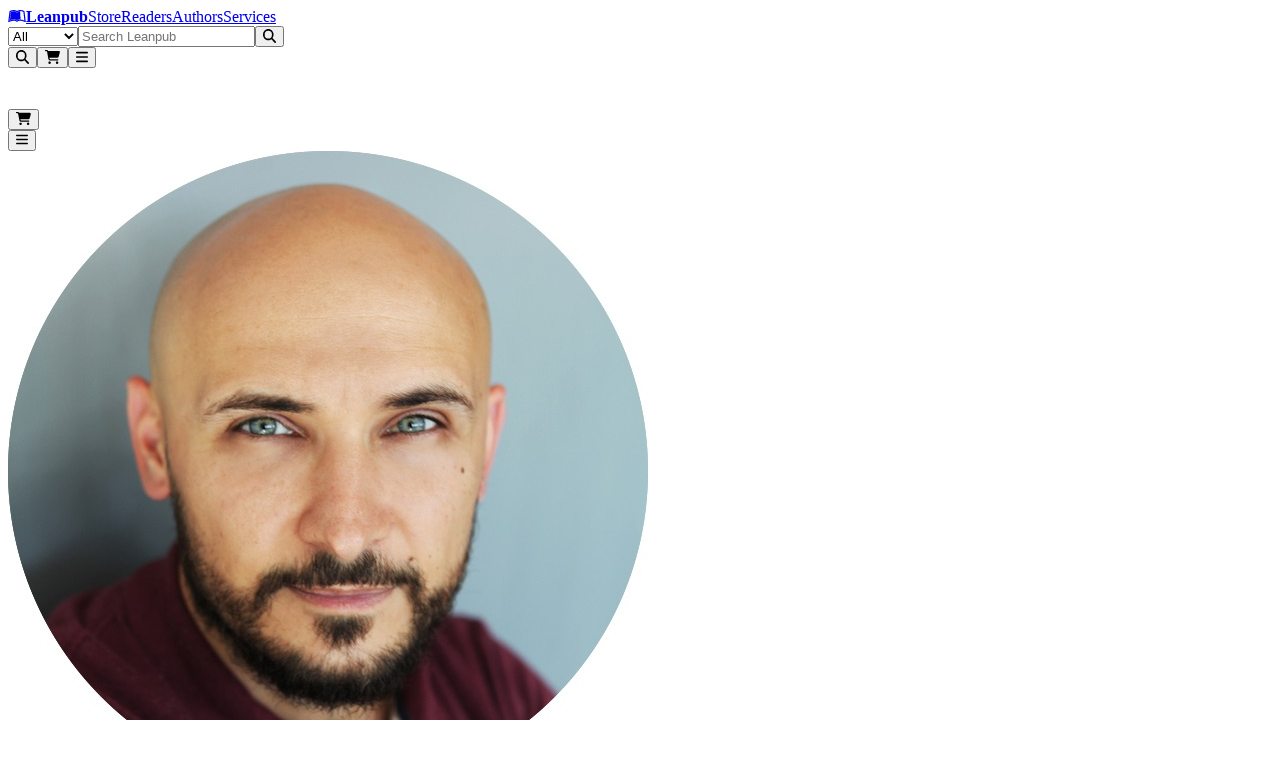

--- FILE ---
content_type: text/javascript
request_url: https://leanpub.com/assets/cartable_sliders-Baf2bvoT.js
body_size: 7822
content:
import{a as Ae,u as Fe}from"./user-C9831bKi.js";import{j as s}from"./jsx-runtime-CKZ7VVQ-.js";import{r as d}from"./chunk-HA7DTUK3-C77ytxG2.js";import{R as y}from"./index-1SPnN0eW.js";import{f as D,a as We,u as P}from"./money-B1tIULeG.js";import{c as O}from"./clsx-B-dksMZM.js";import{al as Ge}from"./index-BPfoDlOd.js";import{F as He}from"./index.es-BkllMmTJ.js";import{a as Ye,c as I}from"./index-xHWT1JT2.js";import{a as Ue,P as oe,c as $e,u as ie}from"./index-CotOlShj.js";import{c as le,R as ze,A as Ke,P as Ze,a as Xe,D as Je,C as Qe}from"./index-BcdCjYdU.js";import{u as Ve,P as ae}from"./index-iKhKfUWC.js";import{S as B}from"./conditional_render-DUQMhS4W.js";import{R as Be,T as qe,a as et,b as tt}from"./index-C-66XoQg.js";import{u as rt}from"./useTranslation-BuT4A6h4.js";var nt=d.forwardRef((e,t)=>{const{children:r,...n}=e,o=d.Children.toArray(r),i=o.find(st);if(i){const a=i.props.children,u=o.map(c=>c===i?d.Children.count(a)>1?d.Children.only(null):d.isValidElement(a)?a.props.children:null:c);return s.jsx(q,{...n,ref:t,children:d.isValidElement(a)?d.cloneElement(a,void 0,u):null})}return s.jsx(q,{...n,ref:t,children:r})});nt.displayName="Slot";var q=d.forwardRef((e,t)=>{const{children:r,...n}=e;if(d.isValidElement(r)){const o=it(r),i=ot(n,r.props);return r.type!==d.Fragment&&(i.ref=t?Ue(t,o):o),d.cloneElement(r,i)}return d.Children.count(r)>1?d.Children.only(null):null});q.displayName="SlotClone";var ce=({children:e})=>s.jsx(s.Fragment,{children:e});function st(e){return d.isValidElement(e)&&e.type===ce}function ot(e,t){const r={...t};for(const n in t){const o=e[n],i=t[n];/^on[A-Z]/.test(n)?o&&i?r[n]=(...u)=>{i(...u),o(...u)}:o&&(r[n]=o):n==="style"?r[n]={...o,...i}:n==="className"&&(r[n]=[o,i].filter(Boolean).join(" "))}return{...e,...r}}function it(e){var n,o;let t=(n=Object.getOwnPropertyDescriptor(e.props,"ref"))==null?void 0:n.get,r=t&&"isReactWarning"in t&&t.isReactWarning;return r?e.ref:(t=(o=Object.getOwnPropertyDescriptor(e,"ref"))==null?void 0:o.get,r=t&&"isReactWarning"in t&&t.isReactWarning,r?e.props.ref:e.props.ref||e.ref)}var lt="VisuallyHidden",ue=d.forwardRef((e,t)=>s.jsx(oe.span,{...e,ref:t,style:{position:"absolute",border:0,width:1,height:1,padding:0,margin:-1,overflow:"hidden",clip:"rect(0, 0, 0, 0)",whiteSpace:"nowrap",wordWrap:"normal",...e.style}}));ue.displayName=lt;var at=ue,[z,nr]=$e("Tooltip",[le]),K=le(),de="TooltipProvider",ct=700,ee="tooltip.open",[ut,re]=z(de),fe=e=>{const{__scopeTooltip:t,delayDuration:r=ct,skipDelayDuration:n=300,disableHoverableContent:o=!1,children:i}=e,[a,u]=d.useState(!0),c=d.useRef(!1),l=d.useRef(0);return d.useEffect(()=>{const f=l.current;return()=>window.clearTimeout(f)},[]),s.jsx(ut,{scope:t,isOpenDelayed:a,delayDuration:r,onOpen:d.useCallback(()=>{window.clearTimeout(l.current),u(!1)},[]),onClose:d.useCallback(()=>{window.clearTimeout(l.current),l.current=window.setTimeout(()=>u(!0),n)},[n]),isPointerInTransitRef:c,onPointerInTransitChange:d.useCallback(f=>{c.current=f},[]),disableHoverableContent:o,children:i})};fe.displayName=de;var Z="Tooltip",[dt,A]=z(Z),pe=e=>{const{__scopeTooltip:t,children:r,open:n,defaultOpen:o=!1,onOpenChange:i,disableHoverableContent:a,delayDuration:u}=e,c=re(Z,e.__scopeTooltip),l=K(t),[f,m]=d.useState(null),_=Ve(),p=d.useRef(0),h=a??c.disableHoverableContent,b=u??c.delayDuration,j=d.useRef(!1),[v=!1,g]=Ye({prop:n,defaultProp:o,onChange:E=>{E?(c.onOpen(),document.dispatchEvent(new CustomEvent(ee))):c.onClose(),i==null||i(E)}}),T=d.useMemo(()=>v?j.current?"delayed-open":"instant-open":"closed",[v]),w=d.useCallback(()=>{window.clearTimeout(p.current),p.current=0,j.current=!1,g(!0)},[g]),k=d.useCallback(()=>{window.clearTimeout(p.current),p.current=0,g(!1)},[g]),x=d.useCallback(()=>{window.clearTimeout(p.current),p.current=window.setTimeout(()=>{j.current=!0,g(!0),p.current=0},b)},[b,g]);return d.useEffect(()=>()=>{p.current&&(window.clearTimeout(p.current),p.current=0)},[]),s.jsx(ze,{...l,children:s.jsx(dt,{scope:t,contentId:_,open:v,stateAttribute:T,trigger:f,onTriggerChange:m,onTriggerEnter:d.useCallback(()=>{c.isOpenDelayed?x():w()},[c.isOpenDelayed,x,w]),onTriggerLeave:d.useCallback(()=>{h?k():(window.clearTimeout(p.current),p.current=0)},[k,h]),onOpen:w,onClose:k,disableHoverableContent:h,children:r})})};pe.displayName=Z;var te="TooltipTrigger",me=d.forwardRef((e,t)=>{const{__scopeTooltip:r,...n}=e,o=A(te,r),i=re(te,r),a=K(r),u=d.useRef(null),c=ie(t,u,o.onTriggerChange),l=d.useRef(!1),f=d.useRef(!1),m=d.useCallback(()=>l.current=!1,[]);return d.useEffect(()=>()=>document.removeEventListener("pointerup",m),[m]),s.jsx(Ke,{asChild:!0,...a,children:s.jsx(oe.button,{"aria-describedby":o.open?o.contentId:void 0,"data-state":o.stateAttribute,...n,ref:c,onPointerMove:I(e.onPointerMove,_=>{_.pointerType!=="touch"&&!f.current&&!i.isPointerInTransitRef.current&&(o.onTriggerEnter(),f.current=!0)}),onPointerLeave:I(e.onPointerLeave,()=>{o.onTriggerLeave(),f.current=!1}),onPointerDown:I(e.onPointerDown,()=>{l.current=!0,document.addEventListener("pointerup",m,{once:!0})}),onFocus:I(e.onFocus,()=>{l.current||o.onOpen()}),onBlur:I(e.onBlur,o.onClose),onClick:I(e.onClick,o.onClose)})})});me.displayName=te;var ne="TooltipPortal",[ft,pt]=z(ne,{forceMount:void 0}),xe=e=>{const{__scopeTooltip:t,forceMount:r,children:n,container:o}=e,i=A(ne,t);return s.jsx(ft,{scope:t,forceMount:r,children:s.jsx(ae,{present:r||i.open,children:s.jsx(Ze,{asChild:!0,container:o,children:n})})})};xe.displayName=ne;var M="TooltipContent",he=d.forwardRef((e,t)=>{const r=pt(M,e.__scopeTooltip),{forceMount:n=r.forceMount,side:o="top",...i}=e,a=A(M,e.__scopeTooltip);return s.jsx(ae,{present:n||a.open,children:a.disableHoverableContent?s.jsx(be,{side:o,...i,ref:t}):s.jsx(mt,{side:o,...i,ref:t})})}),mt=d.forwardRef((e,t)=>{const r=A(M,e.__scopeTooltip),n=re(M,e.__scopeTooltip),o=d.useRef(null),i=ie(t,o),[a,u]=d.useState(null),{trigger:c,onClose:l}=r,f=o.current,{onPointerInTransitChange:m}=n,_=d.useCallback(()=>{u(null),m(!1)},[m]),p=d.useCallback((h,b)=>{const j=h.currentTarget,v={x:h.clientX,y:h.clientY},g=bt(v,j.getBoundingClientRect()),T=_t(v,g),w=gt(b.getBoundingClientRect()),k=jt([...T,...w]);u(k),m(!0)},[m]);return d.useEffect(()=>()=>_(),[_]),d.useEffect(()=>{if(c&&f){const h=j=>p(j,f),b=j=>p(j,c);return c.addEventListener("pointerleave",h),f.addEventListener("pointerleave",b),()=>{c.removeEventListener("pointerleave",h),f.removeEventListener("pointerleave",b)}}},[c,f,p,_]),d.useEffect(()=>{if(a){const h=b=>{const j=b.target,v={x:b.clientX,y:b.clientY},g=(c==null?void 0:c.contains(j))||(f==null?void 0:f.contains(j)),T=!wt(v,a);g?_():T&&(_(),l())};return document.addEventListener("pointermove",h),()=>document.removeEventListener("pointermove",h)}},[c,f,a,l,_]),s.jsx(be,{...e,ref:i})}),[xt,ht]=z(Z,{isInside:!1}),be=d.forwardRef((e,t)=>{const{__scopeTooltip:r,children:n,"aria-label":o,onEscapeKeyDown:i,onPointerDownOutside:a,...u}=e,c=A(M,r),l=K(r),{onClose:f}=c;return d.useEffect(()=>(document.addEventListener(ee,f),()=>document.removeEventListener(ee,f)),[f]),d.useEffect(()=>{if(c.trigger){const m=_=>{const p=_.target;p!=null&&p.contains(c.trigger)&&f()};return window.addEventListener("scroll",m,{capture:!0}),()=>window.removeEventListener("scroll",m,{capture:!0})}},[c.trigger,f]),s.jsx(Je,{asChild:!0,disableOutsidePointerEvents:!1,onEscapeKeyDown:i,onPointerDownOutside:a,onFocusOutside:m=>m.preventDefault(),onDismiss:f,children:s.jsxs(Qe,{"data-state":c.stateAttribute,...l,...u,ref:t,style:{...u.style,"--radix-tooltip-content-transform-origin":"var(--radix-popper-transform-origin)","--radix-tooltip-content-available-width":"var(--radix-popper-available-width)","--radix-tooltip-content-available-height":"var(--radix-popper-available-height)","--radix-tooltip-trigger-width":"var(--radix-popper-anchor-width)","--radix-tooltip-trigger-height":"var(--radix-popper-anchor-height)"},children:[s.jsx(ce,{children:n}),s.jsx(xt,{scope:r,isInside:!0,children:s.jsx(at,{id:c.contentId,role:"tooltip",children:o||n})})]})})});he.displayName=M;var _e="TooltipArrow",ge=d.forwardRef((e,t)=>{const{__scopeTooltip:r,...n}=e,o=K(r);return ht(_e,r).isInside?null:s.jsx(Xe,{...o,...n,ref:t})});ge.displayName=_e;function bt(e,t){const r=Math.abs(t.top-e.y),n=Math.abs(t.bottom-e.y),o=Math.abs(t.right-e.x),i=Math.abs(t.left-e.x);switch(Math.min(r,n,o,i)){case i:return"left";case o:return"right";case r:return"top";case n:return"bottom";default:throw new Error("unreachable")}}function _t(e,t,r=5){const n=[];switch(t){case"top":n.push({x:e.x-r,y:e.y+r},{x:e.x+r,y:e.y+r});break;case"bottom":n.push({x:e.x-r,y:e.y-r},{x:e.x+r,y:e.y-r});break;case"left":n.push({x:e.x+r,y:e.y-r},{x:e.x+r,y:e.y+r});break;case"right":n.push({x:e.x-r,y:e.y-r},{x:e.x-r,y:e.y+r});break}return n}function gt(e){const{top:t,right:r,bottom:n,left:o}=e;return[{x:o,y:t},{x:r,y:t},{x:r,y:n},{x:o,y:n}]}function wt(e,t){const{x:r,y:n}=e;let o=!1;for(let i=0,a=t.length-1;i<t.length;a=i++){const u=t[i].x,c=t[i].y,l=t[a].x,f=t[a].y;c>n!=f>n&&r<(l-u)*(n-c)/(f-c)+u&&(o=!o)}return o}function jt(e){const t=e.slice();return t.sort((r,n)=>r.x<n.x?-1:r.x>n.x?1:r.y<n.y?-1:r.y>n.y?1:0),vt(t)}function vt(e){if(e.length<=1)return e.slice();const t=[];for(let n=0;n<e.length;n++){const o=e[n];for(;t.length>=2;){const i=t[t.length-1],a=t[t.length-2];if((i.x-a.x)*(o.y-a.y)>=(i.y-a.y)*(o.x-a.x))t.pop();else break}t.push(o)}t.pop();const r=[];for(let n=e.length-1;n>=0;n--){const o=e[n];for(;r.length>=2;){const i=r[r.length-1],a=r[r.length-2];if((i.x-a.x)*(o.y-a.y)>=(i.y-a.y)*(o.x-a.x))r.pop();else break}r.push(o)}return r.pop(),t.length===1&&r.length===1&&t[0].x===r[0].x&&t[0].y===r[0].y?t:t.concat(r)}var yt=fe,Ct=pe,Tt=me,Et=xe,kt=he,Pt=ge;function sr(){return Ae().shoppingCart}const we={Package:.99},Rt={Package:25e3},je=(e,t)=>{if(!t)return null;const r=t.variantId?String(t.variantId):t.id;return r?e.find(o=>o.productVariantId===r):null};function or({variants:e,defaultVariant:t,coupon:r}){if(!t)return null;const{id:n,freePurchaseOnly:o,minimumPaidPrice:i,allowFreePurchases:a}=t;let u=n;if(r){let c=0;r.productVariantDiscounts.forEach(l=>{const f=e.find(m=>m.id===l.productVariantId&&m.quantity===1);f&&f.minimumPaidPrice-l.discountedPrice>c&&(c=f.minimumPaidPrice-l.discountedPrice,u=l.productVariantId)})}else if(o||a||i===0){let c=1/0;e.forEach(l=>{!l.allowFreePurchases&&l.minimumPaidPrice<c&&(c=l.minimumPaidPrice,u=l.id)})}return u}const ve=.5,Y=7.99,ye=e=>e.minimumPaidPrice,Q=e=>e.maximumPrice,Nt=e=>e.suggestedPrice,Ce=e=>e.royaltiesToRevenueRatio,Te=e=>e.ratioOfRevenueToAuthors,Ee=e=>e.ratioOfRevenueToCauses,Ot=e=>e.allowFreePurchases,U=(e,t,r)=>{const n=ke(e,t,r);if(n!=null)return n;const o=ye(t);return o>0?o:we.Package},ke=(e,t,r)=>{if(e&&e.discountedPrice!==null&&e.discountedPrice!==void 0)return e.discountedPrice;if(r&&t){const n=je(r.productVariantDiscounts,t);if(n&&n.discountedPrice!==null&&n.discountedPrice!==void 0)return n.discountedPrice}return null},$=(e,t,r)=>{if(Ot(t))return 0;const n=ke(e,t,r),o=ye(t);return n!=null?o!==null?Math.min(n,o):n:o!==null&&o>0?o:we.Package},Lt=(e,t,r,n)=>{const o=$(t,r,n);if(e<=o)return o;const i=U(t,r,n),a=Rt.Package;return e<i&&e>0&&(e=i),e>a&&(e=a),e},Pe=(e,t)=>{if(e<=0)return 0;let r=e*Ce(t);return e<Y&&(r-=ve),Math.max(r,0)},Re=(e,t,r)=>{if(e===0)return 0;const n=Ce(r),o=(e/t+ve)/n,i=e/t/n;return o>0&&o<Y?Math.ceil(o*100)/100:i>=Y?Math.ceil(i*100)/100:Math.ceil(Y*100)/100},St=(e,t)=>{const r=Pe(e,t)*Te(t);return Math.floor(r*100)/100},It=(e,t)=>Pe(e,t)*Ee(t),Ne=(e,t)=>Re(e,Te(t),t),Oe=(e,t)=>Re(e,Ee(t),t),Le=(e,t,r,n,o)=>{if(typeof e=="string"&&(e=parseFloat(e)),isNaN(e))return Nt(n);let i=null;switch(t){case"author":i=Ne(e,n);break;case"cause":i=Oe(e,n);break;default:i=e;break}return i=Lt(i,r,n,o),i},ir=({inputRef:e,youPayPrice:t,coupon:r,productVariantDiscount:n,compact:o=!1,cartable:i,handleValueChange:a})=>{const u=Number(t),[c,l]=d.useState(D(u)),f=p=>{l(p.currentTarget.value)},m=()=>{const p=We(e.current.value),h=Le(p,"product",n,i,r);a(h),l(h?D(h):D(u))},_=p=>{p.keyCode===13&&m()};return d.useEffect(()=>{l(D(u))},[t,u,l]),s.jsxs("section",{className:`${o?"pt-3":"pt-4"} pb-2`,children:[s.jsx("label",{htmlFor:"unitPrice",className:`block tracking-wider text-black uppercase ${o?"text-xs":"text-sm"}`,children:s.jsx(y,{k:"w_you_pay"})}),s.jsx("div",{className:"flex flex-row items-center gap-x-6 gap-y-3",children:s.jsxs("div",{className:"relative mt-1 block rounded-md shadow-sm",children:[s.jsx("div",{className:"pointer-events-none absolute inset-y-0 left-0 flex items-center pl-3",children:s.jsx("span",{className:"text-neutral-600 sm:text-sm",children:"$"})}),s.jsx("input",{ref:e,id:"unitPrice",name:"unitPrice","aria-describedby":"price-currency",type:"text",inputMode:"decimal",value:c,onChange:f,onBlur:m,onKeyUp:_,placeholder:D(Number(n!=null&&n.discountedPrice?n.discountedPrice:i.suggestedPrice)),className:"focus:border-azure-500 focus:ring-azure-500 block w-36 rounded-lg border-neutral-300 ps-7 contrast-more:border-neutral-600 sm:text-sm md:w-36"})]})})]})},Mt=({allowFreePurchases:e,couponActive:t,couponFree:r,couponPrice:n,currentUser:o,freePurchaseRequiresMembership:i,isBundle:a,minimumPaidPrice:u,soldSeparately:c,suggestedPrice:l})=>s.jsxs(s.Fragment,{children:[s.jsx(y,{k:"w_product_authors_set_tip_html"}),s.jsx("br",{}),s.jsx("br",{}),a&&c?s.jsxs(s.Fragment,{children:[s.jsx(y,{k:"w_product_bundle_separate_price_html",opts:{suggested:P(c)}}),s.jsx("br",{}),s.jsx("br",{})]}):null,e?t&&r?s.jsxs(s.Fragment,{children:[s.jsx(y,{k:"w_product_min_paid_and_sug_tip_html",opts:{minimumPaidPrice:P(u),suggestedPrice:P(l)}}),s.jsx("br",{}),s.jsx("br",{}),s.jsx(y,{k:"w_product_free_with_coupon_used"})]}):i?o&&o.is_premium_reader?s.jsxs(s.Fragment,{children:[s.jsx(y,{k:"w_product_min_paid_and_sug_tip_html",opts:{minimumPaidPrice:P(u),suggestedPrice:P(l)}}),s.jsx("br",{}),s.jsx("br",{}),s.jsx(y,{k:"w_product_free_with_membership_thanks"})]}):t?s.jsxs(s.Fragment,{children:[s.jsx(y,{k:"w_product_min_paid_and_sug_tip_html",opts:{minimumPaidPrice:P(u),suggestedPrice:P(l)}}),s.jsx("br",{}),s.jsx("br",{}),s.jsx(y,{k:"w_product_cheap_with_coupon_used",opts:{couponPrice:n!==null?P(n):n}}),s.jsx("br",{}),s.jsx("br",{}),s.jsx(y,{k:"w_product_free_with_reader_membership"})]}):s.jsxs(s.Fragment,{children:[s.jsx(y,{k:"w_product_min_paid_and_sug_tip_html",opts:{minimumPaidPrice:P(u),suggestedPrice:P(l)}}),s.jsx("br",{}),s.jsx("br",{}),s.jsx(y,{k:"w_product_free_with_reader_membership"})]}):l===0?s.jsx(y,{k:"w_product_min_and_sug_free_tip_html",opts:{minimumPaidPrice:P(u)}}):s.jsx(y,{k:"w_product_min_free_price_tip_html",opts:{suggestedPrice:P(l)}}):t?s.jsx(y,{k:"w_product_cheap_with_coupon_used",opts:{couponPrice:n!==null?P(n):n}}):s.jsx(y,{k:"w_product_min_and_sug_price_tip_html",opts:{minimumPaidPrice:P(u),suggestedPrice:P(l)}})]}),Dt=({allowFreePurchases:e,couponActive:t,couponFree:r,couponPrice:n,freePurchaseRequiresMembership:o,isBundle:i,minimumPaidPrice:a,muted:u,soldSeparately:c,subtext:l,suggestedPrice:f,children:m})=>{const _=Fe(),[p,h]=d.useState(null),[b,j]=d.useState(!1),[v,g]=d.useState(!1),T=d.useRef(null),w=d.useRef(null);d.useEffect(()=>{if(typeof window>"u"||!("matchMedia"in window))return;const x=window.matchMedia("(hover: hover) and (pointer: fine)"),E=R=>{j(R.matches)};E(x);const C=R=>E(R);return x.addEventListener?x.addEventListener("change",C):x.addListener(C),()=>{x.removeEventListener?x.removeEventListener("change",C):x.removeListener(C)}},[]),d.useEffect(()=>{b&&v&&g(!1)},[b,v]),d.useEffect(()=>{if(b||!v||typeof document>"u")return;const x=C=>{var F,W;const R=C.target;!R||(F=T.current)!=null&&F.contains(R)||(W=w.current)!=null&&W.contains(R)||g(!1)},E=["pointerdown","mousedown","touchstart"];return E.forEach(C=>document.addEventListener(C,x,!0)),()=>{E.forEach(C=>document.removeEventListener(C,x,!0))}},[b,v]),d.useEffect(()=>{if(typeof document>"u")return;let x=document.getElementById("cartable-tooltip-portal");x||(x=document.createElement("div"),x.id="cartable-tooltip-portal",x.setAttribute("data-headlessui-portal",""),x.style.zIndex="10040",document.body.appendChild(x)),h(x)},[]);const k=s.jsxs(kt,{ref:w,className:"z-[10050] w-full max-w-64 rounded-lg bg-black px-6 py-4 text-center text-xs text-neutral-300 select-none md:max-w-72 md:text-sm [&_strong]:text-neutral-100",sideOffset:5,side:"bottom",collisionPadding:{left:20,right:20},onPointerDownOutside:x=>{var C;if(b)return;const E=x.target;if(E&&((C=T.current)!=null&&C.contains(E))){x.preventDefault();return}g(!1)},onEscapeKeyDown:()=>{b||g(!1)},children:[m??s.jsx(Mt,{allowFreePurchases:e,couponActive:t,couponFree:r,couponPrice:n,currentUser:_,freePurchaseRequiresMembership:o,isBundle:i,minimumPaidPrice:a,soldSeparately:c,suggestedPrice:f}),s.jsx(Pt,{className:"fill-black"})]});return s.jsx(yt,{delayDuration:0,children:s.jsxs(Ct,{open:b?void 0:v,children:[s.jsx(Tt,{asChild:!0,children:s.jsxs("button",{ref:T,className:"flex items-center space-x-1.5",type:"button",onClick:()=>{b||g(x=>!x)},"aria-expanded":b?void 0:v,"aria-haspopup":"dialog",children:[s.jsx("p",{className:O("text-sm leading-5 tracking-wider uppercase",u?"text-neutral-500":"text-neutral-600"),children:s.jsx(y,{k:l})}),s.jsx(He,{icon:Ge,width:"12px",height:"12px",className:"h-3 w-3 text-black"})]})}),p?s.jsx(Et,{container:p,children:k}):k]})})},N=({allowFreePurchases:e,couponActive:t,couponFree:r,couponPrice:n,freePurchaseRequiresMembership:o,isBundle:i,minimumPaidPrice:a,muted:u,price:c,quickBuyHeader:l,compact:f=!1,soldSeparately:m,subtext:_,suggestedPrice:p,tooltip:h})=>s.jsxs("div",{className:"space-y-2",children:[h&&!l?s.jsx(Dt,{allowFreePurchases:e,couponActive:t,couponFree:r,couponPrice:n,freePurchaseRequiresMembership:o,isBundle:i,minimumPaidPrice:a,muted:u,soldSeparately:m,subtext:_,suggestedPrice:p}):s.jsx("div",{children:s.jsx("p",{className:O("text-sm leading-5 tracking-wider uppercase",u?"text-neutral-500":"text-neutral-600"),children:s.jsx(y,{k:_})})}),s.jsx("p",{className:O(f?"text-2xl font-semibold":l?"text-lg":"pb-2 text-3xl font-bold",u?"text-neutral-500 line-through":""),children:c==0?s.jsx(y,{k:"w_free"}):c!==null?P(c):c})]}),At=({allowFreePurchases:e,couponActive:t,couponFree:r,couponPrice:n,freePurchaseRequiresMembership:o,isBundle:i,minimumPaidPrice:a,quickBuyHeader:u,compact:c=!1,soldSeparately:l,suggestedPrice:f})=>t?r?s.jsx(N,{allowFreePurchases:e,couponActive:t,couponFree:r,couponPrice:n,freePurchaseRequiresMembership:o,isBundle:i,minimumPaidPrice:a,muted:!1,price:0,quickBuyHeader:u,compact:c,soldSeparately:l,subtext:"w_with_coupon",suggestedPrice:f,tooltip:!1}):e?s.jsx(N,{allowFreePurchases:e,couponActive:t,couponFree:r,couponPrice:n,freePurchaseRequiresMembership:o,isBundle:i,minimumPaidPrice:a,muted:!1,price:n,quickBuyHeader:u,compact:c,soldSeparately:l,subtext:"w_with_coupon",suggestedPrice:f,tooltip:!0}):s.jsx(N,{allowFreePurchases:e,couponActive:t,couponFree:r,couponPrice:n,freePurchaseRequiresMembership:o,isBundle:i,minimumPaidPrice:a,muted:!1,price:n,quickBuyHeader:u,compact:c,soldSeparately:l,subtext:"w_with_coupon",suggestedPrice:f,tooltip:!1}):null,Ft=({allowFreePurchases:e,couponActive:t,couponFree:r,couponPrice:n,freePurchaseRequiresMembership:o,isBundle:i,minimumPaidPrice:a,quickBuyHeader:u,compact:c=!1,soldSeparately:l,suggestedPrice:f})=>e?t&&r?null:o?s.jsx(N,{allowFreePurchases:e,couponActive:t,couponFree:r,couponPrice:n,freePurchaseRequiresMembership:o,isBundle:i,minimumPaidPrice:a,price:0,quickBuyHeader:u,compact:c,soldSeparately:l,subtext:"w_with_membership",suggestedPrice:f}):s.jsx(N,{allowFreePurchases:e,couponActive:t,couponFree:r,couponPrice:n,freePurchaseRequiresMembership:o,isBundle:i,minimumPaidPrice:a,price:0,quickBuyHeader:u,compact:c,soldSeparately:l,subtext:"w_min_price",suggestedPrice:f}):null,Wt=({quickBuyHeader:e})=>s.jsx("div",{className:O(e?"hidden":"block"),children:s.jsx("div",{children:s.jsx("p",{className:"text-lg leading-5 text-black",children:"You can only buy this for free!"})})}),Gt=({allowFreePurchases:e,couponActive:t,couponFree:r,couponPrice:n,freePurchaseRequiresMembership:o,isBundle:i,minimumPaidPrice:a,quickBuyHeader:u,compact:c=!1,soldSeparately:l,suggestedPrice:f})=>{const m=i&&l&&l>a;return e||t?m&&t?null:a>f?s.jsx(N,{allowFreePurchases:e,couponActive:t,couponFree:r,couponPrice:n,freePurchaseRequiresMembership:o,isBundle:i,minimumPaidPrice:a,price:a,quickBuyHeader:u,compact:c,soldSeparately:l,subtext:"w_min_paid_price",suggestedPrice:f,tooltip:!0}):s.jsx(N,{allowFreePurchases:e,couponActive:t,couponFree:r,couponPrice:n,freePurchaseRequiresMembership:o,isBundle:i,minimumPaidPrice:a,muted:!!(r||t),price:f,quickBuyHeader:u,compact:c,soldSeparately:l,subtext:"w_suggested_price",suggestedPrice:f,tooltip:!0}):m?a===f?s.jsx(N,{allowFreePurchases:e,couponActive:t,couponFree:r,couponPrice:n,freePurchaseRequiresMembership:o,isBundle:i,minimumPaidPrice:a,price:a,quickBuyHeader:u,compact:c,soldSeparately:l,subtext:"w_bundle_price",suggestedPrice:f,tooltip:!0}):s.jsxs(s.Fragment,{children:[s.jsx(N,{allowFreePurchases:e,couponActive:t,couponFree:r,couponPrice:n,freePurchaseRequiresMembership:o,isBundle:i,minimumPaidPrice:a,price:a,quickBuyHeader:u,compact:c,soldSeparately:l,subtext:"w_min_price",suggestedPrice:f}),s.jsx(N,{allowFreePurchases:e,couponActive:t,couponFree:r,couponPrice:n,freePurchaseRequiresMembership:o,isBundle:i,minimumPaidPrice:a,price:f,quickBuyHeader:u,compact:c,soldSeparately:l,subtext:"w_suggested_price",suggestedPrice:f,tooltip:!0})]}):s.jsxs(s.Fragment,{children:[s.jsx(N,{allowFreePurchases:e,couponActive:t,couponFree:r,couponPrice:n,freePurchaseRequiresMembership:o,isBundle:i,minimumPaidPrice:a,price:a,quickBuyHeader:u,compact:c,soldSeparately:l,subtext:"w_min_price",suggestedPrice:f}),s.jsx(N,{allowFreePurchases:e,couponActive:t,couponFree:r,couponPrice:n,freePurchaseRequiresMembership:o,isBundle:i,minimumPaidPrice:a,price:f,quickBuyHeader:u,compact:c,soldSeparately:l,subtext:"w_suggested_price",suggestedPrice:f,tooltip:!0})]})},Ht=({allowFreePurchases:e,couponActive:t,couponFree:r,couponPrice:n,freePurchaseRequiresMembership:o,isBundle:i,minimumPaidPrice:a,quickBuyHeader:u,compact:c=!1,soldSeparately:l,suggestedPrice:f})=>i&&l&&l>a?s.jsx(N,{allowFreePurchases:e,couponActive:t,couponFree:r,couponPrice:n,freePurchaseRequiresMembership:o,isBundle:i,minimumPaidPrice:a,muted:!0,price:l,quickBuyHeader:u,compact:c,soldSeparately:l,subtext:"w_bought_separately",suggestedPrice:f}):null,lr=({cartable:e,coupon:t=null,quickBuyHeader:r=!1,productVariantDiscount:n,isBundle:o=!1,soldSeparatelyPrice:i,onLayoutChange:a,compact:u=!1,isInQuickBuyPurchaseDetails:c=!1})=>{const l=d.useRef(null),[f,m]=d.useState(!1),[_,p]=d.useState(0);let{allowFreePurchases:h,boughtSeparatelyCombinedSuggestedPrice:b,freePurchaseOnly:j,freePurchaseRequiresMembership:v,minimumPaidPrice:g,suggestedPrice:T}=e;if(j)return s.jsx(Wt,{quickBuyHeader:r});let w=!1,k=!1,x=e.minimumPaidPrice,E=n||null;if(!E&&t&&(E=je(t.productVariantDiscounts,e)??null),E){const L=E.discountedPrice;w=L<g,w&&(x=L,k=x===0,h=h||k)}const C=o?i??b:void 0,R=o&&typeof C=="number"&&C>0;d.useEffect(()=>{const L=l.current;if(!L||typeof window>"u")return;const G=()=>{const X=Array.from(L.children),J=X.length;if(p(H=>H===J?H:J),J<=1){m(!0);return}const Ie=X[0].offsetTop,Me=X.some((H,De)=>De>0&&H.offsetTop===Ie);m(!Me)};G();const S="ResizeObserver"in window?new ResizeObserver(G):null;return S==null||S.observe(L),window.addEventListener("resize",G),()=>{S==null||S.disconnect(),window.removeEventListener("resize",G)}},[R,h,g,T]),d.useEffect(()=>{a==null||a(f)},[f,a]);const se=!c&&_===3,F=()=>c?O("text-sm hidden xs:inline-block xs:mr-4"):O("flex w-full flex-wrap","justify-around gap-2","text-center sm:text-left",r&&"[&>*]:inline-block [&>*]:mr-4"),W=c?"":se?"md:justify-around md:gap-2 md:max-w-lg":"md:justify-start md:gap-x-16 md:gap-y-4 md:max-w-full",Se=u?"max-w-full md:max-w-lg":"";return s.jsx("div",{className:O("flex",!u&&"mt-4"),children:s.jsxs("div",{ref:l,className:O(F(),!u&&"my-2",W,Se),children:[s.jsx(Ht,{allowFreePurchases:h,couponActive:w,couponFree:k,couponPrice:x,freePurchaseRequiresMembership:v,isBundle:R,minimumPaidPrice:g,quickBuyHeader:r,compact:u,soldSeparately:C,suggestedPrice:T}),s.jsx(Ft,{allowFreePurchases:h,couponActive:w,couponFree:k,couponPrice:x,freePurchaseRequiresMembership:v,isBundle:R,minimumPaidPrice:g,quickBuyHeader:r,compact:u,soldSeparately:C,suggestedPrice:T}),s.jsx(Gt,{allowFreePurchases:h,couponActive:w,couponFree:k,couponPrice:x,freePurchaseRequiresMembership:v,isBundle:R,minimumPaidPrice:g,quickBuyHeader:r,compact:u,soldSeparately:C,suggestedPrice:T}),t&&s.jsx(At,{allowFreePurchases:h,couponActive:w,couponFree:k,couponPrice:x,freePurchaseRequiresMembership:v,isBundle:R,minimumPaidPrice:g,quickBuyHeader:r,compact:u,soldSeparately:C,suggestedPrice:T})]})})},V=({ariaLabel:e,label:t,labelCount:r,maximum:n,name:o,sliderMinimum:i,sliderStyle:a,step:u,updateValue:c,value:l,money:f=!0,className:m})=>{let _,p,h;switch(a){case"primary":p="bg-sky-400",_="bg-sky-600 border-sky-800",h="focus-visible:ring-sky-700 border-white";break;case"secondary":p="bg-lime-400",_="bg-lime-600 border-lime-800",h="focus-visible:ring-lime-700 border-white";break;case"tertiary":p="bg-violet-400",_="bg-violet-600 border-violet-800",h="focus-visible:ring-violet-700 border-white";break;case"quaternary":p="bg-teal-400",_="bg-teal-500 border-teal-700",h="focus-visible:ring-teal-600 border-white";break;default:p="bg-neutral-500",_="bg-neutral-50",h="focus-visible:ring-neutral-500";break}const b=typeof m=="string"&&m.split(/\s+/).some(j=>j.startsWith("py-"));return s.jsxs("section",{className:O(m,!b&&"py-2"),children:[s.jsx(B,{test:o,children:s.jsx("input",{type:"hidden",value:String(l),name:o})}),s.jsx("h2",{className:"text-xs tracking-wider text-black uppercase sm:text-sm",children:r?s.jsx(y,{k:t,opts:{count:r}}):s.jsx(y,{k:t})}),s.jsxs(Be,{value:[Math.min(l,n)],onValueChange:j=>c(j[0]),max:n,min:i,step:u,"aria-label":e,name:o,className:"relative flex h-12 w-full touch-none items-center",children:[s.jsx(qe,{className:"relative h-8 w-full grow rounded-lg border-2 border-neutral-300 before:absolute before:top-0.5 before:right-0.5 before:bottom-0.5 before:left-0.5 before:content-[''] before:[background:repeating-linear-gradient(to_right,_#efefef,_#efefef_1px,_transparent_1px,_transparent_5px)] contrast-more:border-neutral-600",children:s.jsx(et,{className:O("absolute -top-0.5 -right-0.5 -bottom-0.5 -left-0.5! m-0 flex h-8 items-center rounded-l-lg border-2 border-r-0 font-semibold",_,l===0?"left-2! -ml-[0.6rem] pr-3":""),children:s.jsx("span",{className:`absolute text-sm font-semibold break-normal ${l>n/6?"left-2 text-white":l===0?"left-[calc(100%+0.75rem)]":"left-[calc(100%+1.25rem)]"}`,children:f?P(l):l})})}),s.jsx(tt,{className:O("block h-12 w-3 items-center rounded-full border-2 [box-shadow:0_2px_10px_0_rgba(0,0,0,0.5)]","cursor-grab","focus-within:outline-hidden focus:outline-hidden focus-visible:ring-2",p,h,l===0?"ml-4!":"")})]})]})},ar=({youPayPrice:e,cartable:t,coupon:r,productVariantDiscount:n,numberOfAuthors:o,numberOfCauses:i,showWhatAuthorGets:a,showWhatCauseGets:u,handleValueChange:c,compact:l=!1})=>{const{t:f}=rt(),[m,_]=d.useState(e),[p,h]=d.useState(Q(t)),b=d.useCallback((w,k)=>{let x=Number(w);if(x>0)switch(k){case"author":x=Ne(x,t);break;case"cause":x=Oe(x,t);break}else x=0;const E=Le(x,"product",n,t,r);_(E),c(E)},[t,r,c,n]);d.useEffect(()=>{Q(t)!==p&&h(Q(t)),b(e,"product")},[t,p,b,e]);const j=m<=0?0:St(m,t),v=m<=0||!t.ratioOfRevenueToCauses?0:It(m,t),g=O("w-full md:max-w-lg",l&&"mt-2 mb-2 flex flex-col gap-y-3"),T=l?"py-0":void 0;return s.jsxs("div",{className:g,children:[s.jsx(V,{className:T,value:m,minimum:$(n,t,r),minimumNonZero:U(n,t,r),sliderMinimum:0,maximum:p,ariaLabel:"w_you_pay",label:"w_you_pay",name:"you_pay_price",sliderStyle:"primary",step:.01,updateValue:w=>b(w,"product")}),s.jsx(B,{test:a,children:s.jsx(V,{className:T,value:j,minimum:$(n,t,r),minimumNonZero:U(n,t,r),sliderMinimum:0,maximum:p,ariaLabel:f("w_author_earns",{count:o}),label:f("w_author_earns",{count:o}),labelCount:o,name:"author_earnings",sliderStyle:"secondary",step:.01,updateValue:w=>b(w,"author")})}),s.jsx(B,{test:u,children:s.jsx(V,{className:T,value:v,minimum:$(n,t,r),minimumNonZero:U(n,t,r),sliderMinimum:0,maximum:p,ariaLabel:"w_cause_gets",label:i>1?"w_causes_get":"w_cause_gets",name:"cause_earnings",sliderStyle:"tertiary",step:.01,updateValue:w=>b(w,"cause")})})]})};export{Pt as A,lr as C,yt as P,Ct as R,Tt as T,ar as a,ir as b,Et as c,kt as d,or as e,je as g,sr as u};


--- FILE ---
content_type: text/javascript
request_url: https://leanpub.com/assets/en-C98VtbZF.js
body_size: 178308
content:
const e="edit",o="organization",t="university",n="Accessibility Conformance Level",s=`This sets the epub's "dcterms:conformsTo" metadata setting. If you are unsure what this means, leave it at none. If you have had a certified professional assess your EPUB for accessibility, changing this will indicate what accessibility standards the EPUB book conforms to. See the <a11yGuidelinesLink>Web Content Accessibility Guidelines</a11yGuidelinesLink> for more information.`,a="You can edit your course's About The Course content here.",r="About Your Course - %{title}",i="About Your Course",u="This text is shown on your book page very prominently. Write it well!",l="About Your Book",c="This text is shown on your course's home-page very prominently. Write it well!",h="About the Course",_="About the Publisher",d="This text is shown on your track page very prominently. Write it well!",p="About the Track",g="This where you set the information about your track.",b="About Your Track",m="University Summary",y="Defining a Table of Contents for the web page of a Leanpub book which uses the Upload writing mode to upload ebook files is not an easy thing to do.  We do not do this automatically, and you do not have to do it at all! If you leave this blank, we will simply not show a Table of Contents on your book landing page. However, many Leanpub authors are programmers, and many programmers both love challenges and won't settle for this answer. So, we provide the following challenge: write the appropriate HTML here! Yes, instead of providing a WYSIWYG editor here which tries to do the right thing and will inevitably fall short, we're just going to let you type HTML instead. What you probably want to do is start your Table of Contents with <strong>&lt;ul class='toc no-parts'&gt;</strong> and go from there. The best way to figure out what to do is to do View Page Source on a Leanpub book which does what you want, copy the HTML for its Table of Contents, and then edit from there. Good examples of Leanpub books with numbering in their Table of Contents are https://leanpub.com/fpmortals (which has both numbered and not-numbered sections) or https://leanpub.com/rprogramming (which has full numbering). A good example of a Leanpub book with no numbering in its Table of Contents is https://leanpub.com/lean. So, grab the appropriate HTML, paste it here, and good luck editing it! Remember: only grab the HTML for the Table of Contents, not for the full landing page! Please note that we do a handful of things with CSS styles to ensure that the Table of Contents looks good on the book web pages of books which were generated on Leanpub. Finally, a number of warnings...",w="(1) We automatically remove unsuitable HTML, so only use very basic HTML, like you see in the examples of a Table of Contents listed previously.",f="(2) We may change our Table of Contents HTML in future, and this may break what you do here.",k="(3) We may just delete the content of the Table of Contents without any warning, such as if we see a Table of Contents which makes Leanpub look broken -- so if you're trying to get something working, do your work in a text editor and paste it in here, so you have a backup.",v="(4) If someone abuses this feature, we may retire their book or close their account.",L="(5) If this feature turns out to be too much of a support burden, we may remove this feature at any time...",T="Accept",P="Accept/Reject",x="Accepted Authors",A="We currently accept PNG and JPEG file types.",I="Purchase AccessibilityPro and Schedule a Zoom Call",S="Schedule a Zoom Call Now",C="Frankly, for most authors, GlobalAuthor is a better fit. The Zoom call is a chance for us to discuss your needs and see whether AccessibilityPro is right for you, or whether there is a better GlobalAuthor package that would suit you better.",z="Frequently Asked Questions",M="Why is there a Zoom call?",Y="Earn an 80% royalty per sale.",W="Publish to PDF, iPad and Kindle from one manuscript. (We make PDF and EPUB versions for you).",D="Write using your favorite tools. Preview or publish new book versions with one click.",B="Write on your own computer and sync using GitHub or Dropbox.",U="Publish your book early to get reader feedback, and publish new versions as often as you like.",F="Choose your own minimum and suggested prices, from $0 or $7.99 to $500.",R="($9 to $29 is typical.)",E="You keep the rights to your book, not us. You can do a deal with a publisher at any time.",q="Produce a print-ready PDF or InDesign export of your finished book with one click.",N="Leanpub puts authors first.",G="Discuss <strong>your book and your goals</strong> for it",H="Set <strong>clear expectations</strong> for what AccessibilityPro includes",O="Explore whether <strong>a GlobalAuthor package might be a better fit</strong>. (If you decide to upgrade to a GlobalAuthor package, your $649 AccessibilityPro session fee will be applied as a credit.)",$="When signing up, you’ll schedule your Zoom call to get started.",j="<strong>AccessibilityPro</strong> is for authors who want to ensure their book is accessible and compliant with industry standards.",V="<strong>We use AI to generate accurate and meaningful alt text</strong> for all images, integrate it directly into your Markdown manuscript, and <strong>verify that your book passes Ace by DAISY accessibility checks.</strong> Along the way, we also ensure your book is <strong>formatted based on Leanpub best practices.</strong>",K="By purchasing AccessibilityPro, you’ll book a <strong>kickoff Zoom meeting</strong>. In this session, we’ll:",Q="AccessibilityPro: Make Your Book Accessible and Formatted Nicely, With AI-Generated Alt Text and Expert Taste",J="Who is AccessibilityPro For?",Z="Account",X=["You have a Pro plan, so you can get an API Key.","Note that <strong>this API key should be kept private</strong>, just like your <strong>password to your Leanpub account</strong>, or like a private SSH key.","<strong>If you give this API key to someone, you are giving them access to your account--just as if you had given them your Leanpub account password.</strong>","Read the <apiHelpLink>API docs</apiHelpLink> to find out more."],ee="Disable the Leanpub API",oe="Enable the Leanpub API",te="You are not on a Pro plan! <membershipLink>Buy one now</membershipLink> to start using our API.",ne="Generate New API Key",se="Leanpub | Your API Key",ae="If you have a Pro plan, you can get a Leanpub API Key. This API Key will allow you to preview and publish your book from other sites or apps, as well as to programmatically get sales data. If you don't have a Pro plan or don't know what any of that means, you can safely ignore this page completely!",re="Your API Key",ie="Leanpub | Your Author Balance",ue="On this page is a history of your author balance transactions.",le="Your Author Services Balance",ce="The number of book credits you want.",he="You currently have <strong>%{royalties}</strong> in royalties. You can convert them to credits <creditsLink>on the Buy Credits page</creditsLink> by choosing the number of book and course credits you want, <strong>adding them to the cart</strong>, and clicking the green <strong>Checkout with Royalties</strong> button which appears if you have enough royalties for the transaction.",_e="The number of course credits you want.",de="Convert Royalties to Credits",pe="History of Transactions",ge="Leanpub | Your Credits",be="On this page is a history of your transactions involving credits. You can also convert royalties to credits <creditLink>here.</creditLink>",me="Your Credits",ye="Actions",we={models:{asset:"Extra"},attributes:{package:{slug:"Identifier"}}},fe="Add",ke="Add an Author",ve="Add An Author",Le="To add a book to a bundle, go to the 'Books' tab in the left drawer, and then click the 'Add a Book' sub option.",Te="Add Co-Author",Pe="Add Contributor",xe="Add an Editor",Ae={file:"File",folder:"Folder",image:"Image"},Ie="Select a new category to add to your course",Se="Add to Cart",Ce="Next, add the URL of the book you'd like to add to the bundle. You'll also need to set the royalty percentage for the book. For example, if you are going to make a bundle with two books and you set the royalty percentage to 50% for each book, then the royalties for any individual sale of the bundle will be split 50/50 between the two books.",ze="Adding Co-Author",Me="admin",Ye="You can't set this as you're an admin, not an author of this book.",We="AI",De="In order to use AI Suggestions in a Leanpub book, the primary author of the book needs to enable it on their account. <accountAiLink>You can enable AI Suggestions on Leanpub for your account here.</accountAiLink>",Be="If this is selected, then this book will show an AI disclaimer on its verso page. You can enable this switch even if AI Suggestions is not enabled on your book, if you wish to acknowledge that you have used AI text completion in the book manuscript, either on Leanpub or elsewhere.",Ue="Show AI Suggestions Disclaimer in Verso Page?",Fe="If you want to enable AI Suggestions on your own account, you can do so at the link above.",Re="This book is in the erotica category. We will not enable AI Suggestions on this book, since it is not allowed on erotica books.",Ee="This book has mature content.  We will not enable AI Suggestions on this book, since it is not allowed on books with mature content.",qe="The primary author of this book has not enabled AI Suggestions on their account. You can ask them to enable it on their account, and then enable it on this book.",Ne="If you are considering using our Publish on Amazon or GlobalAuthor services, you'll need to answer our AI Usage questions below.",Ge="Some images with extensive editing",He="Some images with minimal editing",Oe="Some sections with extensive editing",$e="Some sections with minimal editing",je="Some translations with extensive editing",Ve="Some translations with minimal editing",Ke="AI Suggestions Enabled",Qe="Regardless of whether you have a Free, Standard or Pro membership, you can use AI Suggestions on Leanpub. You can use AI suggestions to help you keep writing, even when you're not sure what to write next. It can also help you write more quickly, by suggesting words and phrases that you might want to use. Or, it can suggest something so stupid that you will find yourself laughing out loud or angrily correcting it, and either way, you're making forward progress! If this is selected, then this book can have AI suggestions enabled. To trigger it, enter !! on a line by itself at the end of a document in the in-browser text editor, and wait for about 5-10 seconds until the autosave completes.",Je="How was AI used on texts in your book? This is a required question if you are considering using our Publish on Amazon or GlobalAuthor services, and if you answered that AI was used on your book.",Ze="How was AI used on texts in your book",Xe="Which AI tools were used on texts?",eo="How was AI used in translations of your book? This is a required question if you are considering using our Publish on Amazon or GlobalAuthor services, and if you answered that AI was used on your book.",oo="How was AI used on translations in your book?",to="What tools did you use (e.g. ChatGPT, etc.) This is a required question if you are considering using our Publish on Amazon or GlobalAuthor services, and if you answered that AI was used on your book.",no="Which AI tools were used on translations?",so="On this page, you can configure your usage of AI suggestions. Also, if you're considering using our Publish on Amazon or GlobalAuthor services, you'll want to answer our AI Usage questions below.",ao="Was AI used on your book? If this is the case, you need to check this checkbox. This is a required question if you are considering using our Publish on Amazon or GlobalAuthor services.",ro="Book AI Usage - %{title}",io="AI was used on your book",uo="AI Usage",lo="How was AI used in translations of your book? This is a required question if you are considering using our Publish on Amazon or GlobalAuthor services, and if you answered that AI was used on your book.",co="These questions affect the AI usage disclaimer that we will show on your book's verso page, if you answer in the affirmative.",ho="What tools did you use (e.g. DALL-E, Midjourney, etc.) This is a required question if you are considering using our Publish on Amazon or GlobalAuthor services, and if you answered that AI was used on your book.",_o="What tools did you use (e.g. ChatGPT, etc.) This is a required question if you are considering using our Publish on Amazon or GlobalAuthor services, and if you answered that AI was used on your book.",po="All (default): Use the alt-text as the title on all resources",go="All as endnotes, regardless of whether ^ or ^^ was used to insert it",bo="All as footnotes, regardless of whether ^ or ^^ was used to insert it",mo="All authors' names (%{authors})",yo="All authors' names (%{authors})",wo="All authors of this book show up here.",fo="All Books to Assign to This Organization",ko="These books will be assigned to the organization and will be available to all editors if you click the 'Assign All Books' button above.",vo="All Categories",Lo="All",To='These are all your previous royalty discounts. The "Already Subtracted" amount is the amount subtracted from a royalty payment which has already been made.',Po="Leanpub | All Royalties",xo=["Royalties are paid via <strong>Wise</strong> or <strong>PayPal</strong>. The minimum payment amount is <strong>$100 USD</strong> for Wise and <strong>$20 USD</strong> for PayPal. You can edit your royalty payment settings <royaltySettingsLink>here.</royaltySettingsLink>","Note that if you want your royalties in a currency other than USD, <strong>Wise is a far better option than PayPal.</strong> This is because <strong>the exchange rate used when converting USD on Wise is far better than the exchange rate used by PayPal.</strong> Also, for Wise payments, you can tell Leanpub which currency you want your royalties in, but for PayPal, we only send USD.",`Also, if you do also want to sign up for a Wise account now, then we'd appreciate it if you used our fancy <wiseReferralLink>referral link for Wise</wiseReferralLink>. This link directly supports Leanpub! By the way, this referral link is not why we're using Wise. <strong>We actually have four even better reasons to use Wise!</strong> See the "Why is Leanpub using Wise?" section on <whyWiseLink>this page</whyWiseLink> to learn more...`,"We pay royalties on the <strong>7th day of every month</strong>, unless that day is on a weekend or statutory holiday. In that case, the royalties will be paid on the closest date beforehand (typically the 5th or 6th). For information about why we switched to paying royalties on the 7th day of the month, please read <royaltyScheduleArticleLink>this article</royaltyScheduleArticleLink> from our Help Center.","This table shows your royalties scheduled to be paid. It is taking into account royalty adjustments for things like royalty purchases you have made for shelf spots or AI services which have not yet been fully accounted for in a royalty payment."],Ao="This is the summary of your royalties.",Io="All Time",So="Allow commercial uses of your work?",Co="If you want to allow people to buy your book for free, enable this setting. Whether this requires a membership is controlled by the subsequent setting.",zo="Allow Free Purchases",Mo="Allow Modifications Of Your Work",Yo="If you want to allow Leanpub partners to sell your track at its suggested price, leave this switch enabled. You will earn <strong>80% royalties</strong> on the partner sales: <strong>Leanpub is eating the increased cost of the Partner Program compared to direct sales on the Leanpub website</strong>. The Partner Program sales are done via multiple-use free coupons created by Leanpub, or via single-use coupons created by the Leanpub API. In both cases, readers buy the track on Leanpub (using a free coupon), so they get updates to your track just like any other Leanpub sale. Then the partner remits revenue to Leanpub on a monthly basis, and Leanpub pays the royalties on the next royalty payment period. Royalties will be paid in a similar timeframe to normal Leanpub royalties, but will be paid separately from normal Leanpub royalties at first. You can learn more about our Partner Program <partnerProgramPageLink>on our Partner Program page</partnerProgramPageLink>.",Wo="If you want to allow Leanpub partners to sell your course at its suggested price, leave this switch enabled. You will earn <strong>80% royalties</strong> on the partner sales: <strong>Leanpub is eating the increased cost of the Partner Program compared to direct sales on the Leanpub website.</strong> The Partner Program sales are done via multiple-use free coupons created by Leanpub, or via single-use coupons created by the Leanpub API. In both cases, readers buy the course on Leanpub (using a free coupon), so they can take your course just like any other Leanpub sale. Then the partner remits revenue to Leanpub on a monthly basis, and Leanpub pays the royalties on the next royalty payment period. Royalties will be paid in a similar timeframe to normal Leanpub royalties, but will be paid separately from normal Leanpub royalties at first. You can learn more about our Partner Program <partnerProgramPage>on our Partner Program page</partnerProgramPage>.",Do="Allow Partner Program Sales",Bo="Already Subtracted",Uo="Alt Text",Fo="This sets the alt-title document setting, which can be all, text or none. The default is text. This controls whether the alt text on a resource is removed and used instead as the figure title if there is no figure title explicitly set. The possible values of this setting are all, text or none. If all, then if no title is provided for a given resource, regardless of the resource type, remove the alt text and use it as the figure title instead. (This setting is closest to the behaviour of LFM and of Markua version 0.10.) If text, then if no title is provided for a given text-based resource (such as an external code sample), remove the alt text and use it as the figure title instead. However, if the resource is not purely text-based, such as an image or a video, do not remove the remove the alt text and use it as the figure title if no figure title is provided. (This is the default value. It behaves like Markdown for images and like LFM for text-based resource types.) If none, then never use the alt text as the figure title, even for a text-based resource where no figure title is provided. (This is how Markdown behaves.) Note that if the alt text is converted into the figure title, it is NOT also provided as alt text. It would be very annoying to hear the same text spoken twice (once as the alt text and once as the figure title) when using a screen reader.",Ro="Alt Title",Eo="Amount",qo="You can use Google Analytics here.",No="Note that although you are an editor of an organization, this does not apply to your personal Leanpub plan. If you wish, you can have your organization invite your book to be transferred to them.",Go=["Since your course is part of a Free, Light or Standard subscription, it cannot use Analytics.","You can <upgradeLink>upgrade to a Pro or Max subscription</upgradeLink> to unlock Google Analytics."],Ho="If you have a monthly Pro subscription, you can configure Google Analytics here.",Oo="Analytics - %{title}",$o="Since you have a Free, Light or Standard subscription, you cannot use Analytics.",jo="If you have a Pro membership, you can configure Google analytics here.",Vo="Analytics",Ko="You can use Google Analytics here.",Qo="Analytics",Jo="You can <membershipLink>upgrade to a Pro or Max subscription</membershipLink> to unlock Google Analytics.",Zo="Leanpub | Annual Royalties",Xo="These are the successfuly-completed royalty payments we have sent to you. They are grouped by year, for your reporting purposes. Leanpub does not offer tax advice or tax forms, but we hope that this page helps. Please note you should always treat your PayPal or Wise account as the source of truth for what money you have received, and just treat this page as a helpful confirmation of that information. Chances are PayPal or Wise may have subtracted a small amount of money as fees, and if you received royalties in a currency other than USD, a currency conversion from USD was made. Your country may have rules about what exchange rates to use for currency conversions for tax purposes (e.g. using an official monthly average from a central bank), and those exchange rates are probably different than the actual exchange rate used by PayPal or Wise to do the actual conversion. Finally, please note that the dates shown here are the dates that the royalties for a given month were reconciled, and that the actual payment was sent earlier in that month.",et="Annual Royalties Summary",ot="Anonymized ID",tt="Anonymized IDs",nt="Enter anonymous ids here, one per line...",st="Learner ID",at="answer type",rt='The type of the question. Can be "choice", "integer", "text", "number" or "long text".',it="If you check this box, the price you set above will be applied this book AND all published, unpublished, and stealthed translations of this book, if any exist. Checking this checkbox will never apply these prices to closed or retired translations. If you uncheck this box (or if you have no translations), this price update will only apply to this book. To translate your book <strong>into up to 31 languages</strong>, you choose our <translateAiLink>TranslateAI service</translateAiLink>. TranslateAI uses GPT-4o (the best AI model in ChatGPT) and our custom prompt engineering to provide high-quality translations into up to 31 languages. We also have an amazing <globalAuthorLink>GlobalAuthor bundle!</globalAuthorLink>",ut="Apply This Price to All Open Translations (if any)",lt="As footnotes when inserted with ^, and as endnotes when inserted with ^^",ct="Aside Background Color",ht="Grey",_t="White",dt="Aside Border",pt="Aside Font Size",gt="Asset not found",bt="Assign All Books",mt="Assign All Published Books",yt="Assign your books",wt="At the end of the book",ft="At the end of each chapter",kt="Author",vt="Author Email",Lt="Author FAQ",Tt="Author Forum",Pt="<p>If you can't find an answer to your question in the Help Center, we recommend that next, you do a search in our <forumLink>Leanpub Authors Forum</forumLink>.</p>",xt="<p>The first place to look for an answer to any question is in our <helpCenterLink>Author Help Center</helpCenterLink>. In the Author Help Center, you'll find hundreds of articles that you can search to get instant answers to pretty much every question anyone has ever asked us.</p><p>For example, in the Help Center you'll find Getting Started Walkthroughs for every Leanpub writing mode.</p>",At="Author invitations show up here. Only you, the primary, author can see these.",It="Author Name",St="Author Percentage of Course Royalty",Ct=["Leanpub is free to use as an author, but it has so many features it can be a bit overwhelming at first.","<em>So, we have a helpful service just for you.</em>","For just <strong>$249 USD</strong>, you’ll get a <strong>1 hour, 1-on-1 onboarding session</strong> with a Leanpub expert!","The session helps you understand how to get up and running with Leanpub, the options for importing your manuscript (if you have one), and learn how and when to publish.","The best part?","<strong><em>Your $249 session fee comes back to you as a $349 service credit!</em></strong>","<em>It's like you get paid to have a personalized 1 hour onboarding from a Leanpub expert.</em>","This session is a Zoom call, which you schedule when signing up."],zt=["<em>(A Lifetime Standard Membership costs exactly $349, so if you apply your service credit to this, it will fully cover the cost — meaning if you were going to buy a Lifetime Standard Membership, the session is effectively better than free: you actually save $100 by attending it!)</em>","This is a <strong>unique opportunity</strong> to get hands-on help, and ensure your publishing journey starts strong."],Mt="Earn an 80% royalty per sale.",Yt="Publish to PDF, iPad and Kindle from one manuscript. (We make PDF and EPUB versions for you).",Wt="Write using your favorite tools. Preview or publish new book versions with one click.",Dt="Write on your own computer and sync using GitHub or Dropbox.",Bt="Publish your book early to get reader feedback, and publish new versions as often as you like.",Ut="Choose your own minimum and suggested prices, from $0 or $7.99 to $500.",Ft="($9 to $29 is typical.)",Rt="You keep the rights to your book, not us. You can do a deal with a publisher at any time.",Et="Produce a print-ready PDF or InDesign export of your finished book with one click.",qt="Leanpub puts authors first.",Nt="<strong>Author Quickstart: Get started with Leanpub, guided personally by a Leanpub Expert...</strong>",Gt="Get Expert Help and a $349 Service Credit",Ht=["<strong>Importing a Microsoft Word document, EPUB file, Substack newsletter or WordPress blog</strong> into Leanpub can be a bit tricky.","If you create your book in our Plain Text Editor mode we have <strong>totally free import services</strong> which work with all these options. However, these services don't always work perfectly, and sometimes there is manual cleanup which needs to happen afterward, or else reformatting to use Leanpub's Word template before the import, which can help make things go more smoothly.","<strong>So, if you want us to just take care of everything for you, you've come to the right place!</strong> With our ImportAI concierge service, we do just that.","Our ImportAI service can work with Word documents, EPUB files, Substack newsletters, WordPress blogs and many other manuscript formats. The cost varies based on the specific requirements of your manuscript and the level of service you need, but <strong>it typically ranges from $349 to $1499</strong>.","The output of the ImportAI service is your book manuscript in Leanpub as a Plain Text Editor mode book, and nicely-formatted and previewed. You can then publish your book with one click, and update it as often as you like. When your book is complete, you can use our AI services and other services on it (such as TranslateAI for AI translation into up to 31 languages, CourseAI for AI-powered course creation, Publish on Amazon which does exactly that, and our amazing GlobalAuthor bundles.","<strong>Since the price of the ImportAI service can vary widely based on the document complexity, the only way to purchase it is after an Author Quickstart consultation.</strong> In that consultation (which is a Zoom call), we can give you a personalized quote for ImportAI, as well as a guided tour of everything you need to know to use Leanpub effectively.","<strong>AuthorQuickstart costs $249, but it comes with a $349 service credit.</strong> This credit can then be applied to part or all of the ImportAI service cost, if you choose to go that route. If you don't want ImportAI, there are lots of other good uses for the service credit."],Ot="Get started the right way. <strong>Invest in your publishing journey today.</strong>",$t=["<strong>Reserve your spot:</strong> Sign up for Author Quickstart for $249.","<strong>Meet with a Leanpub expert:</strong> Spend 60 minutes on Zoom getting expert guidance on how to get up and running on Leanpub, and why everything works the way it does.","<strong>Apply your credit:</strong> Within 30 days, use your $349 credit toward marketing packages, AI services (including our new ImportAI service), or a Leanpub membership. (The Lifetime Standard Membership costs exactly $349, so if you apply your service credit to this, it will fully cover the cost.)"],jt=["Authors with Word documents, Substack newsletters or WordPress blogs ready to import into Leanpub, and who need guidance about how to use our free import jobs or our concierge ImportAI service.","Writers who want expert guidance to publish their first version.","Educators and trainers who want to create books or courses.","Anyone who wants to skip the Leanpub learning curve and publish with confidence."],Vt="<strong>How It Works:</strong>",Kt="<strong>Author Quickstart</strong> is ideal for:",Qt="Introduction to Lean Publishing",Jt="<em>In this video from TOC 2013 in New York, Leanpub cofounder Peter Armstrong explains the definition, origins and practice of Lean Publishing, which is the idea behind Leanpub.</em>",Zt=["<strong>💡 A Lifetime Standard Membership ($349) or Lifetime Pro Membership ($549)</strong> for more features and benefits above our Free author membership.","<strong>📈 A 1-month spot on The Shelf ($179)</strong> on the Leanpub homepage, which includes being featured in a <strong>monthly newsletter (sent to 150,000+ readers)</strong> and a <strong>weekly newsletter (sent to 100,000+ readers)</strong>","<strong>📚 ImportAI (price varies)</strong>, a concierge import service where we do the work of importing your manuscript from Word, EPUB file or other formats for you.","<strong>🌍 TranslateAI ($149 for 3 languages),</strong> which can translate your book into up to 31 languages.","<strong>🎓 CourseAI ($1499 / $1999 / $2499),</strong> which can create a course based on your book.","<strong>📖 Publish on Amazon ($1499),</strong> which can handle all the Amazon KDP stuff for you."],Xt="You can apply your <strong>$349 service credit</strong> toward the cost of any combination of Leanpub services, including:",en="Introduction to Markdown and Markua",on="<em>In this video from Books in Browsers 2014, Peter Armstrong explains why Markdown is a great way to write ebooks and why Leanpub is specifying Markua, its Markdown dialect.</em>",tn=["Publish instantly with <strong>one click</strong>","Easily update your published book <strong>any time</strong>","Publish <strong>early and serially</strong> using our in-progress publishing features","Interact with readers to <strong>improve your book</strong> and find out what they think"],nn=["<strong>You set your own prices using our variable pricing model and you can change them anytime.</strong> This means you can instantly change your prices in response to audience feedback or special events. It also means you can increase the price of your book over time, as you add more content, which is a great deal for people who buy your book early on.","If you publish your book on Leanpub, we will not get in the way if you later want to publish with a conventional publisher. In fact, this is a great outcome and it is one of the reasons Leanpub exists. <strong>We want unknown writers to be able to publish their books before they're finished, build an audience while they're writing, and then optionally go after a publishing contract.</strong> Some publishers may even let you publish your book on Leanpub until you finish it, and then take up the book into their own process when the time is right. That's exactly what happened with <bookLink>this book</bookLink>. (If you're worried that a publisher won't accept a book that's already been published on Leanpub, then you should make sure to ask them before you publish here!)"],sn="When you publish your book with Leanpub, <br>you earn an <strong>80%</strong> royalty.",an="Finally, a royalty rate that puts authors first.",rn=["<strong>Instantly</strong> put your book up for sale","Earn a royalty of <strong>80% per sale</strong>","Customize a <strong>great-looking web page</strong> to help sell your book","<strong>Set your own prices</strong> using our amazing variable pricing model","Easily <strong>share your royalties</strong> with co-authors or good causes","You can also <strong>sell your book elsewhere</strong> if you want to!"],un="<strong>Get started with Leanpub with expert guidance</strong> and get a $349 Service Credit.",ln="Author Quickstart: Get Started with Leanpub, Guided Personally by a Leanpub Expert, and Get a $349 Service Credit",cn="Who is Author Quickstart For?",hn=["Write your book in <strong>simple plain text</strong> using our great writing features","Create ebooks in multiple formats <strong>with one click</strong> from a single source text","You can also write using <strong>your own plain text writing tool</strong>","You can also <strong>upload a book</strong> if you prefer your own process to ours"],_n="Contributor",dn="Contributor - is not an instructor so will not be shown on the certificate and as an author of the material book.",pn="Instructor",gn="Instructor - is an instructor so will be shown on the certificate and as an author of the material book.",bn="Author Role",mn="Author Royalties Portion",yn="Accepted",wn="Invited",fn="Invited by publisher",kn="Pending",vn="Rejected",Ln="<p>If you still can't find an answer after searching in the Authors Forum, then we recommend you create a new post there. After you ask your question in a new post in the Authors Forum, the Leanpub team will see your post during our <businessHoursLink>normal business hours</businessHoursLink>, but it will also be seen by members of our global community of authors, and you might find you get an answer quickly there, from someone in your own time zone.</p><p>Here are links to some of our most popular Help Center articles and other resources:</p>",Tn="<p>If you ever have any questions about Leanpub or need some help, we hope this page will guide you to an answer!</p><p>Leanpub has lots of resources where you can get instant answers to your questions, and we have a responsive support team to deal with any new questions, edge cases, or bugs you may run into.</p><p>If you're new to Leanpub, we recommend you spend a few minutes reading our <guidelinesLink>Author Support Guidelines</guidelinesLink>. Reading this article might save you a lot of time!</p>",Pn="Authors Can Publish",xn="Whether or not authors can publish a book or course. If this is turned off, then only editors or course administrators can publish a book or course.",An="Authors Can Publish",In="Authors - %{title}",Sn="Authors - %{title}",Cn="On this page, the primary author can edit many aspects of the authors of the book.",zn="Authors",Mn="Avatar",Yn="Average Bundle Price",Wn="Average Bundle Royalty",Dn="Back",Bn="< Back",Un="Back to Overall Organization Sales",Fn="Balance Type",Rn="Banner",En="If you upload a banner, it will be used in the <BannerLink>Organization Landing Page</BannerLink>.",qn="Base Price:",Nn="Black",Gn="Block Quote Font Size",Hn="Blue",On="Blurb",$n="Blurb Font Size",jn="Body Font",Vn="Body Font Size",Kn="Body Inline Math Scale Percentage",Qn="book",Jn="Authorize MailChimp",Zn="Authorizing MailChimp",Xn="On this page, the <strong>primary author</strong> can edit many aspects of the authors of the book, including:",es="Inviting co-authors. These co-authors need to already have Leanpub accounts, and they need to accept the invitation.",os="Removing co-authors.",ts="Changing the royalty percentage of any author. The royalty percentages must sum to 100.0 or the change will not happen. The primary author is authorized to make this change without requiring approval from co-authors. Changing the royalty percentages here affects all <strong>future</strong> purchases only. The royalty percentages which are specified here are used to split the royalties between the authors of the book. The  royalty split which is current at the time of a purchase is applied to that purchase, on a per-purchase basis. This is the royalty split which is important, not the royalty split which is current when royalty payments are made.",ns="Edit their order of authors displayed on the book web page and in the book.",ss="Changing who the primary author is. Note that changing the primary author is immediate, and means that after this change is made, no other changes can be made. So, if you make someone else the primary author, and then change your mind, you will need to ask them to change it back for you!",as="Changing whether the authors of the book are considered its editors, and the book itself is a collection of writing from a number of contributors who are listed separately via the Contributors page.",rs="Only the primary author can do any of the above. Co-authors can do some things, including publishing new versions, creating previews, seeing your sales page, doing imports and changing the book's pricing. They cannot delete the book or add or remove co-authors.",is="<strong>This book cannot have co-authors since it is not using one of the writing modes (Dropbox, GitHub or Upload) which support having co-authors.</strong>",us="You can <writingModeLink>switch writing modes here</writingModeLink>.",ls="Specifically, this book uses our <browserEditorLink>in-browser text editor</browserEditorLink> writing mode. This writing mode's autosave feature was designed to only support one user editing a book at a time, so books which use this writing mode do not support having co-authors. For more information, see <helpCenterLink>this Help Center article.</helpCenterLink>",cs="Authors - %{title}",hs="On this page, the primary author can edit many aspects of the authors of the book.",_s="Book Categories - %{title}",ds="Forum - %{title}",ps="Book Completion",gs="If you want to switch to Manuscript Cover Mode, click the button below to do so. We will then use a file called <code>title_page.png</code> or <code>title_page.jpg</code> in your manuscript folder, in the <code>resources</code> subfolder for Markua books, or in the <code>images</code> folder for Leanpub Flavoured Markdown books.",bs="Switch to Using a Cover Image File in Your Manuscript Folder",ms="Switch to Manuscript Cover Mode",ys="The cover image formats we support are <strong>PNG</strong> and <strong>JPEG</strong>.",ws="You have not uploaded a cover image here, so we will use a file called <code>title_page.png</code> or <code>title_page.jpg</code> in your manuscript folder, in the <code>resources</code> subfolder for Markua books, or in the <code>images</code> folder for Leanpub Flavoured Markdown books.",fs="Upload Your Cover Image",ks="To create a preview of your book, click here. This does not publish your book; it's for your eyes only.",vs="<strong>%{bookCredits}</strong> book credits and <strong>%{courseCredits}</strong> course credits will cost <strong>%{cost}</strong> in royalties",Ls="This is where you customize your author information for your book.",Ts="Custom Author Info",Ps="Something went wrong",xs="Customer Mailing List (opt-in on the thank you page after a purchase)",As="MailChimp",Is="Linking your Mailchimp account with Leanpub is easy. All you need to is click the 'Authorize Mailchimp' button below, fill in your Mailchimp login information, and then select which list you want to use.",Ss="If you authorize with MailChimp, you can ask people to sign up to a MailChimp mailing list that you control.",Cs="Mailing List",zs="Reader Emails - %{title}",Ms="This is a list of every email address for any paying customer who has voluntarily shared their email address with you. Here you can choose how you want to collect email address from readers who have already purchased your course. If you select 'Use Leanpub', then you will be able to access this list from this page.",Ys="Customers",Ws="Download CSV",Ds="Create Extra",Bs="Creating extra…",Us="Current Files",Fs="Edit This Extra",Rs="eg. 'Code Samples' or 'Instructional Video'",Es="Edit Extra",qs="New Extra",Ns="You can upload a digital file or multiple digital files here, so that you can then add them to packages you create as an 'Extra' file for sale. You can now upload .zip files as Extras, so if you have a bunch of extras you want to sell together as one item (like code samples, templates or cheat sheets), we recommend putting them in a .zip file.",Gs="You haven't uploaded any extras yet.",Hs="No virus found",Os="Packages",$s="Include this extra in the following packages:",js="Earn more by offering your readers a variety of value-added packages with extras at different price points.",Vs="Extras - %{title}",Ks="All of your extras will show up here. You can also create a new extra by click the following button:",Qs="Extras",Js="Drag one or more files here (or click to browse)",Zs="Virus detected!",Xs="Virus scan in progress",ea="Virus scan queued",oa="Virus Scanned",ta="This must be selected for your book to be eligible to receive Reader Membership Pool Revenue. This will require readers to have a paid Reader Membership to make a free purchase. Learn more about Reader Membership Pool Revenue <readerMembershipPoolRevenueLink>by reading our essay</readerMembershipPoolRevenueLink>.",na="Free purchases of this book require a paid Reader Membership.",sa="<p><faqLink>Author FAQ</faqLink></p><p><helpCenterLink>Author Help Center</helpCenterLink></p><p><forumLink>Authors Forum</forumLink></p><p><supportGuidelinesLink>Author Support Guidelines</supportGuidelinesLink></p><p><walkthroughLink>Quick Walkthroughs for Getting Started on a Leanpub Book</walkthroughLink></p><p><markuaLink>The Markua Manual</markuaLink></p>",aa="On this page you'll find some information we hope will help get you started creating a book on Leanpub.",ra="Here is where you can upload your book's cover image. It will be shown in your book and on your landing page. Changing your cover image or switching cover modes will automatically preview your book, unless its writing mode is set to upload.",ia="These are the individual purchases of your book %{bookTitle}. The details for each purchase (including how the royalties are divided among any coauthors, details of your contribution of any royalties to any given cause, the percentages of any bundle purchase that your book earned, etc.) are all shown on the Details page for that purchase, which you can view by clicking on the purchase itself. Some of this information is also included in the CSV file which you can download from this page, and which can be opened in Excel or Numbers. Note that if the purchase was part of a bundle purchase, the Total Book Revenue column in the table below is the revenue based on the book's revenue percentage of the bundle. Also, note that the Total Book Revenue column always excludes sales tax.",ua="Individual Purchases",la="",ca="Purchase",ha="Book Landing Pages",_a="Language - %{title}",da="Here you can edit the language of your book.",pa="Language",ga="About Your Book",ba="AccessibilityPro",ma="AI Usage",ya="Analytics",wa="Author Quickstart",fa="Authors",ka="Categories ",va="Cause",La="Clone Your Book",Ta="Close or Unclose Your Book",Pa="Community Edition",xa="Get feedback from your readers!",Aa="Community Readers",Ia="Contributors",Sa="Copyright",Ca="Coupons",za="CourseAI",Ma="Cover Image",Ya="Custom Author Info",Wa="Dedication",Da="Download Formats",Ba="Email Notifications",Ua="Embargo",Fa="Embed HTML",Ra="Extras",Ea="Forum",qa="Error Details",Na="Generation Settings",Ga="Getting Help",Ha="Getting Started",Oa="GhostAI",$a="GlobalAuthor",ja="Get help with your book!",Va="Home",Ka="Image Sizing",Qa="ImportAI",Ja="Import From Blogger",Za="Import From Epub",Xa="Import files into your book manuscript. Note that if you have an EPUB file, you don't need to import it, you can just upload and publish it. Or, if you want us to just do the import for you, consider our ImportAI concierge service. ImportAI is found in the Services menu.",er="Import From HTML",or="Import From Substack",tr="Import From Wattpad",nr="Import From Word",sr="Import From Wordpress",ar="InDesign",rr="IndexAI",ir="Individual Purchases",ur="Interested Readers",lr="ISBNs",cr="Language",hr="Launch Quickstart",_r="Manuscript Versions",dr="Markdown Dialect",pr="Mature Content",gr="Notifications",br="Overview",mr="Your book must be published first to see the stats.",yr="Packages",wr="Preview New Version",fr="Pricing",kr="Print-Ready PDF",vr="Profile Page",Lr="Progress Bar ",Tr="Marketing Packages",Pr="Publish",xr="Publish New Version",Ar="Publish on Amazon",Ir="Publisher",Sr="PublishWord",Cr="Reader Emails",zr="Refunds",Mr="Replace Manuscript",Yr="Retire",Wr="Royalties",Dr="Sales",Br="Reach more readers with our marketing packages, or purchase concierge services to create a course from your book, translate it into up to 31 languages, or publish it on Amazon. Or get one of our GlobalAuthor packages, which are bundles of almost everything!",Ur="Edit settings and information which appears in your book and also on the book web page, like the authors, categories, contributors and book metadata.",Fr="Social Media",Rr="Stealth Mode",Er="This is where you set your pricing, create coupons, etc.",qr="Team Discounts",Nr="Testimonials",Gr="Thank You",Hr="Theme",Or="TranslateAI",$r="Unbranded Ebook",jr="Unpublish Your Book",Vr="Unretire",Kr="Upload",Qr="URL",Jr="Preview or publish a new version of your book, or download old versions of your manuscript!",Zr="Verso Page",Xr="Video",ei="Web Page Details",oi="Webhooks",ti="Website",ni="Write your book!",si="Writing Mode",ai="This book is not available online.",ri="Something went wrong",ii="Your book is <strong>not</strong> currently published, so it is only available to you.",ui="Number equations sequentially within each chapter, e.g. 1.1, 1.2, 2.1, 3.1, 3.2, etc.",li="Number equations sequentially throughout the book, e.g. 1, 2, 3, etc.",ci="Number figures sequentially within each chapter, e.g. 1.1, 1.2, 2.1, 3.1, 3.2, etc.",hi="Do not number figures",_i="Number figures sequentially throughout the book, e.g. 1, 2, 3, etc.",di="Something went wrong",pi="Allow Free Purchases",gi="If you want to allow people to buy your package for free, check this box. Whether this requires a membership is controlled by the book itself. You cannot require a membership for some packages but not others, since that would confuse some readers.",bi="Create Package",mi="Creating Package",yi="Book Credits Cost Override",wi="Your book paid minimum price is %{minimumPrice}, so by default (if you leave the Book Credits Cost Override blank) your book costs %{defaultCreditsRequired} book credit(s) and your book earns %{defaultRoyaltiesEarned} from the purchase. By default, the Book Credit Cost is calculated by dividing your book minimum price by %{creditValue} and rounding up. (So, any book with a minimum price of %{creditValue} or less costs 1 credit by default, and any book with a minimum price from %{creditValuePlusOneCent} to %{twoCreditValue} costs 2 credits by default, etc.)  When a purchase is made with book credits, by default you earn the same royalties you would earn on a paid minimum price purchase: 80% royalties if your minimum price is $7.99 and up, 80% minus 50 cents below $7.99. However, if your book minimum price is above %{creditValue}, you can choose for your book to cost fewer credits than it would otherwise. For example, if your book had a $29 minimum price, it would cost 2 credits by default, and you would earn $23.20 in royalties (80% of $29). However, if you decided to make your book cost 1 credit instead, you would earn royalties as though your book minimum price was %{creditValue}, meaning you would earn %{creditRoyalties} in royalties (80% of %{creditValue}). In this scenario, hopefully the decrease in royalties would be offset by increased book credit sales. Similarly, if your book had a $69 minimum price, by default your book would cost 3 credits, and you would earn $55.20 in royalties (80% of $69). However, if you decided to make your book cost 2 credits instead, you would earn royalties as though your book minimum price was %{twoCreditValue}, meaning you would earn %{twoCreditRoyalties} in royalties (80% of %{twoCreditValue}). Or, if you decided to make your book cost 1 credit instead, you would earn royalties as though your book minimum price was %{creditValue}, so you would earn %{creditRoyalties} in royalties. Note that you cannot make your book cost more in credits than it would by default based on your minimum price. So, if your book has a minimum price of %{creditValue} or less, you cannot make it cost 2 or more credits: it must cost 1 credit. Similarly, if your book costs between %{creditValuePlusOneCent} and %{twoCreditValue}, you can make your book cost either 1 credit or 2 credits, but you cannot make it cost 3 or more credits. To learn more about how credits work, go to the Reader Memberships page under the Readers menu.",fi="Edit Package",ki="We only show extras in this list once they have had a virus scan which detected no viruses. If an extra is not showing up, its scan may not have run yet. See the extras page for the status of all your extras.",vi="Include the following extras in this package:",Li="This is used for internal purposes to distinguish packages from each other",Ti="Make Featured Package",Pi="Maximum Authorized Leanpub Discount Percentage",xi="This number is the maximum percentage discount you authorize Leanpub to offer on this package via our own promotions. This is an opt-in feature, and if it is set to zero, that means this package will not be included in our discount promotions.",Ai="Minimum Paid Price for this Package (USD)",Ii="This must be at least $7.99. Whether this package can be purchased for free is controlled by the checkbox above. This is the minimum paid price that someone can pay, if they are spending money.",Si="Minimum Paid Price",Ci='eg. "The Book + Code Samples" or "The Definitive Collection"',zi="New Package",Mi="This is where you can create a new package.",Yi="You haven't uploaded any extras yet. <ExtrasLink>Create an extra here</ExtrasLink>.",Wi="There are no published packages for this book.",Di="There are no unpublished packages for this book.",Bi="Number of Copies the Reader Gets With a Single Purchase (Usually 1)",Ui='This is the number of copies that the reader gets to distribute when they buy a single copy of your book. This is almost always 1. The maximum number you can enter for a book with a free minimum price is 100, and the maximum number you can enter for a book with a paid minimum price is 1,000. This feature lets you create a group package to sell to small teams, departments, organizations or even conferences. So, you could make a 10-copy "Team Edition", a 100-copy "Department Edition", a 500-copy "Enterprise Edition" or even, say, a 1000-copy "Conference Edition" here.',Fi="Number of Copies with Purchase",Ri="All of your packages will show up here. This does not inclued team discounts, which are managed from the Team Discounts page. You can also create a new package by clicking the button below. To unpublish the featured package you must make another package featured first.",Ei="Packages - %{title}",qi="You can create a new package by click the following button:",Ni="Packages",Gi="Published Packages",Hi="Suggested Price for this Package (USD)",Oi="This can either be $0 or it must be at least the minimum paid package price above. It is the suggested price that you are recommending someone should pay.",$i="Suggested Price",ji="Unpublished Packages",Vi="Update Package",Ki="Updating Package",Qi="Your book's page size is %{width} inches wide by %{height} inches high.",Ji="The page size is determined by your book's theme, which can be configured <configLink>here</configLink>. Your image size will vary based on its resolution, measured in pixels per inch (PPI), multiplied by the available space.",Zi="If you enable this switch, clicking the preview button below will generate a preview of this book AND all published, unpublished, and stealthed translations of this book, if any exist. Enabling this switch will never preview closed or retired books. If you disable this switch (or if you have no translations), clicking the preview button below will only generate a preview of this book. To translate your book <strong>into up to 31 languages</strong>, you can choose our TranslateAI service. <translateLink>TranslateAI</translateLink> uses GPT-4o (the best AI model in ChatGPT) and our custom prompt engineering to provide high-quality translations into up to 31 languages. We also have an amazing <globalAuthorLink>GlobalAuthor bundle!</globalAuthorLink>",Xi="Also Generate a Preview of All Open Translations (if any)",eu=["You can now easily create <teamDiscountLink>Team Discounts</teamDiscountLink> on multiple-copy purchases of your book, with <strong>one click!</strong>"],ou="Make Your Print-Ready PDF",tu="Print-Ready PDF - %{title}",nu="Export a version of your book that can be uploaded to print-on-demand services. You will need to provide a wraparound cover separately to those services, as there is deliberately no book cover on this export. Also, we do smart things like alternating margins (so that the inner margins are wider), etc. We also add occasional blank pages as needed, so that your chapters start on the right page, not the left page.",su="Export Print-Ready PDF",au="Print-ready PDF export requires a Light Author membership or higher",ru=["You have already proposed this book to a publisher and you cannot offer the book to 2 publishers at the same time.","You can either cancel the invitation below or wait for the publisher to respond to the offer."],iu="Publishers that have invited you to publish a new book with them",uu="Your book is currently published under %{publisherName} and cannot be offered to another publisher.",lu="Reader Emails",cu="Remove Extra",hu="Removing Extra",_u="All Cause Royalties",du="Cause",pu="Due Royalties",gu="Royalties Fine Print",bu="See the <termsOfServiceLink>Terms of Service</termsOfServiceLink> for the really fine print!",mu="Your minimum paid price is <strong>$%{minimumPaidPrice} USD</strong>, which produces a royalty of <strong>$%{minimumRoyalty} USD</strong>. You have <strong>%{numPaidCopiesSold}</strong> happy paying readers. If everyone had paid the minimum price (excluding any coupons), the book would have earned <strong>$%{minimumRoyaltyOnNonRefunded} USD</strong> in royalties. Instead, the book has earned <strong>$%{totalBookRoyalties} USD</strong> in royalties. This is <strong>$%{extraAmountEarned} USD extra</strong> earned because of the Leanpub variable price feature, in which your book has a minimum price, suggested price and sliders. This additional amount is <strong>%{extraPercent}% extra!</strong>",yu="Put another way: the total amount of <strong>storefront sales</strong> (with Leanpub, Stripe and PayPal earning nothing!) your book would have earned if everyone had paid the minimum price would have been <strong>$%{minimumRevenueOnNonRefunded} USD</strong>. Instead, the total <strong>royalties</strong> are <strong>$%{totalBookRoyalties} USD</strong>.",wu="So, beacuse of variable pricing, <strong>you have earned $%{differenceFromRevenue} more</strong> than that, meaning that <strong>Leanpub has been more profitable</strong> than any low-cost alternative (Gumroad, etc.), <strong>and that this would be true even if those services were completely free!</strong>",fu="So, because of variable pricing, the effective royalty rate is <strong>%{effectiveRoyaltyRate}</strong> %strong= (@total_book_royalties / @minimum_revenue_on_non_refunded * 100.0).round(2) percent of what the total storefront sales would have been if everyone had paid the minimum price. Pretty good, if you ask us!",ku="What about <strong>Apple</strong> and <strong>Amazon</strong>? Well, the best you can earn there is <strong>70%</strong> royalty, and they don't have variable pricing. So, if you had earned a 70% royalty on your minimum price, you would have earned <strong>$%{appleAmazonBest} USD</strong>, which is <strong>$%{totalBookRoyaltiesMinusAppleAmazonBest} less</strong> than the royalties which have been earned on Leanpub!",vu="One important thing to keep in mind is Leanpub's 80% royalty rate for books at all price ranges. Amazon KDP Select (at the time this entry was written) offers its 70% royalty rate only for books priced under $10.00, and only 35% for books priced $10.00 or more. This is especially relevant if you are writing an academic, technical, or research-heavy book that ought to be priced over $9.99.",Lu=`But what about <strong>refunds?</strong> Well, you've had <strong>%{bookNumRefundedCopies} refunded copies</strong> because of our unconditional 60-day refund policy. This is a minimum of <strong>$%{minimumRoyaltyRefundLoss} USD</strong> of royalties given up, at the royalty based on the minimum price. But you've earned <strong>$%{extraAmountEarned} extra</strong> because of the Leanpub variable price feature. So, when you think about the Leanpub storefront experience as a whole package, you could have <strong>%{freeRefundCopies} refunds</strong> before our 60-day refund policy would start actually "costing" you anything on the next refund, even with the (probably false) assumption that there would have been no chargebacks or other types of refunds on other platforms.`,Tu="So, the short version of all the above numbers is: <strong> the Leanpub storefront is the most author-friendly storefront in the world.",Pu="Your Leanpub Storefront Experience",xu="<strong>Your royalties for purchases of this book are held for %{royaltyDaysHold} days before being part of the monthly royalty payouts.</strong> The royalty for a given purchase is paid on the first monthly royalty payout after the hold has elapsed.",Au="The reason for this hold is that we don't want to pay royalties on a purchase that can still be refunded, and we have an unconditional 60 Day 100% refund guarantee. This 100% happiness guarantee means more sales for you, since it takes away all the risk that readers feel when buying an ebook.",Iu="Royalties that are due are paid monthly via PayPal. We typically make these payments in the first 3 days of a given month, but our Terms of Service lets us take up to 25 days to make the payment. (We make these royalty payments manually.)",Su="If we owe you less than <minimumRoyaltyLink>your Minimum Royalty Payout Amount</minimumRoyaltyLink> of Book Royalties Currently Due (which must be at least $20 USD), we will roll your royalties forward to the following month until the Minimum Royalty Payout Amount is reached.",Cu="If your book has bundle purchases, these are included here as well as normal standalone purchases.  For bundle purchases, the Total Paid is identical to the Book Royalty, since the 80% calculation is done on the bundle to determine the bundle royalty, and then this bundle royalty is split among its books as purchases.",zu="Royalties - %{title}",Mu="All Organization Royalties",Yu="To learn more about what all the numbers in the table below mean, and to see the more royalty information for a given book, see the Book Royalties Details page for a given book by clicking the Details link in a row in the table below.",Wu="Here's an overview of your sales, refunds, and royalties.",Du="Paid Royalties",Bu="This book is published by the organization %{publisherName}.",Uu="For this book, all royalties are paid to the organization, who then is responsible for paying the author(s) accordingly. For the purpose of transparency, this is what the organization has earned from the book:",Fu="You can <strong>see your royalties owed</strong> on your <strong><royaltiesLink>All Royalties page</royaltiesLink></strong>.",Ru="The following amounts are based on the contributions of all authors of this book to the given cause(s). If you and a coauthor are both contributing to the same cause, we lump these contributions together in this summary, since to not do so would be confusing!",Eu="Cause Royalties",qu="You can edit your royalties <strong>payment method</strong> on your <strong><editPayoutMethodLink>Payment Settings page</editPayoutMethodLink></strong>.",Nu="Your royalties are currently being paid using <strong>%{payoutMethod}.</strong>",Gu="Leanpub pays royalties using either <strong>Wise</strong> or <strong>PayPal</strong>.",Hu="Royalties",Ou="Total Royalties",$u="Unpaid Royalties",ju="Your Author Royalties",Vu="Book Royalty",Ku="Last 30 Days of Royalties",Qu="Last 3 Months of Royalties",Ju=['We have a 60-day refund policy, so we have a 60-day "hold period" on royalties.',"Once the royalties you have earned from a purchase are past the 60-day hold period, then those royalties are eligible to be paid at the beginning of the next month, when we do our next royalty payment.","Because of this, a purchase of your book today would typically have its royalties paid 2-3 months from now, near the beginning of the month.","Please read <helpLink>this post</helpLink> in our Author Help Center for more information."],Zu="These are the details of your royalties for %{title}.",Xu="Book Royalties Details",el="Lifetime Royalties",ol="Last 30 Days of Sales",tl="Last 3 Months of Sales",nl="Average Purchase Price",sl="Paid and Free Purchases",al="Including Free Sales",rl="Lifetime Sales",il="Sales - %{title}",ul="Number of Purchases",ll="Here's an overview of your total book purchases, total book royalties and average book price for %{previous_formatted} to %{current_formatted}.",cl="Sales",hl="Paid Sales Only",_l="Sample Downloads",dl="Here's an overview of your book sample downloads",pl="Number of Sample Downloads",gl="Content: Make the table fit the content",bl="Default: Make the table fill up around 80% of the page",ml="Narrow: Make the table as narrow as possible",yl="Wide: Make the table full page width",wl="New Testimonial",fl="Delete Testimonial",kl="Deleting Testimonial",vl="Edit Testimonial",Ll="Update Testimonial",Tl="Updating Testimonial",Pl="Testimonials - %{title}",xl="Create Testimonial",Al="Creating Testimonial",Il="New Testimonial",Sl="You can reorder the positions of the testimonials by dragging and dropping.",Cl="Reset Positions",zl="Save Positions",Ml="Testimonials",Yl="You can use this feature to include testimonials from readers and reviewers of your book on your book's web page. You can change the order the testimonials on your book's web page using the list below.",Wl="Upload Avatar",Dl="Update Extra",Bl="Updating Extra",Ul="Book URL - %{title}",Fl="Either (use ^ to make a footnote and ^^ to make an endnote)",Rl="Show Default Information on Verso Page",El='This is optional, and is only used if "Show Default Information on Verso Page" is NOT checked. Feel free to leave it blank.',ql="Custom Verso Page Blurb",Nl='Crown Quarto (7.44" x 9.68", 18.9cm x 24.6cm)',Gl='Paperback (4.25" x 6.87", 10.8cm x 17.4cm)',Hl='5.06" x 7.81" (12.9cm x 19.8cm)',Ol='5.25" x 8.0" (13.3cm x 20.3cm)',$l='Digest (5.5" x 8.0", 14.0cm x 20.3cm)',jl='5.5" x 8.5" (14.0cm x 21.6cm)',Vl='5.83" x 8.26" (14.8cm x 21.0cm)',Kl='A5 Paper (5.83" x 8.27", 14.8cm x 21.0cm)',Ql='5.0" x 8.0" (12.7cm x 20.3cm)',Jl='6.13" x 9.21" (15.6cm x 23.4cm)',Zl='6.14" x 9.21" (15.6cm x 23.4cm)',Xl='6.625" x 10.25" (16.8cm x 26.0cm)',ec='6.69" x 9.61" (17.0cm x 24.4cm)',oc='US Trade (6.0" x 9.0", 15.2cm x 22.9cm)',tc='7.44" x 9.68" (18.9cm x 24.6cm)',nc='7.44" x 9.69" (18.9cm x 24.6cm)',sc='7.5" x 9.25" (19.0cm x 23.5cm)',ac='7.0" x 10.0" (17.8cm x 25.4cm)',rc='Technical (7.0" x 9.1", 17.8cm x 23.1cm)',ic=' 8.25" x 10.0" (21.0cm x 25.4cm)',uc='8.25" x 10.75" (21.0cm x 27.3cm)',lc='8.26" x 11.69" (21.0cm x 29.7cm)',cc='A4 Paper (8.27" x 11.69", 21.0cm x 29.7cm)',hc='US Letter (8.5" x 11.0", 21.6cm x 27.9cm)',_c='8.0" x 10.0" (20.3cm x 25.4cm)',dc="Choose Print Book Page Size",pc="If you want a different print book page size than the ones listed here, <strong>you need to change your ebook page size first!</strong>",gc="<strong>Edit Formatting</strong>",bc="Your ebook page size can be edited by changing the theme here:",mc="Show chapter name in page headers",yc="If you're here, it means you've presumably finished your book. <strong>Congratulations!</strong> You've actually <i>completed</i> something that lots of people plan to do someday, maybe.",wc="The ebook PDF and print-ready PDF will have the <strong>same size content area on their pages.</strong> This means they will contain the <strong>same content on every page,</strong> and the <strong>page breaks will be in exactly the same place.</strong> When you change a print-ready PDF page size below, <strong>all we do is vary the size of the margins.</strong>",fc="Your ebook currently has the page size: <strong>%{currentPageSize}</strong>",kc="It has <strong>no cover image</strong>. Services like KDP and Lulu want you to upload a wraparound cover, so our ebook cover image would be redundant. Instead, it starts with the inside cover.",vc="It has <strong>alternating page numbers</strong>, so that they end up on the outside corners. (The outside corners are the ones which are away from the book spine.)",Lc="It has <strong>alternating margins</strong>: the inside margins are often wider than the outside margins, so that you can actually see the text on the inside margins. (The inside margins are the ones which are next to the book spine.)",Tc="It has <strong>occasional blank pages</strong> to ensure that chapters start on the right side.",Pc="Also, it can't be sold on Leanpub! We only sell ebooks on Leanpub, not physical books.",xc="If you are writing your book in a mode that outputs to Dropbox, when the print-ready PDF is done generating it will also appear in the <strong>'published' folder in Dropbox</strong> in a file called: <code>%{bookSlug}-print-ready.pdf</code>",Ac=" These are the <strong>ebook sizes</strong> you can choose with a Custom Theme:",Ic="Endnote Location",Sc="To learn which print-ready PDF sizes go with which ebook sizes, the best thing to do is to read the full explanation with a complete list of page sizes <linkHelp>here</linkHelp>.",Cc="Print-Ready PDF Formatting Options",zc="Generate a Print-Ready PDF",Mc="That's it! Click the shiny blue button to generate your print-ready PDF.",Yc="Generating Print-Ready PDF",Wc="We sincerely hope that Leanpub made this process as easy as possible. Thanks for being a Leanpub author!",Dc="If you have an ISBN for your book, you can enter it here and we'll put it in your book. If you don't have an ISBN, it doesn't matter to us. We don't provide ISBNs, and we don't care if you have one.",Bc="Your book's print ISBN",Uc="<strong>The page sizes you can choose here are determined by the page size you use for your ebook, as explained <helpLink>here.</helpLink></strong>",Fc="You've already been generating a PDF for your ebook, along with the EPUB file, of course. The print-ready PDF is different from the ebook PDF, since physical books are different from ebooks: not only are they printed on paper, you see the pages two at a time, and they are glued to a book spine.",Rc="Your most recently generated print-ready PDF was created at %{previousDate}.",Ec="Download Previously Generated Print-Ready PDF",qc=`If this box is checked, on the verso page for this book (it's sometimes called the copyright page), we will show the logo and verso page blurb for the "organization" associated with this book. By default, the organization is Leanpub, and we show our verso page content and our logo. If you have set up your own Organization account, then your organization's details will be shown. If this box is NOT checked, we'll use the verso page blurb you provide below. If you just want to hide the Leanpub branding to comply with, say, Amazon, just uncheck this box (you don't even need to include any verso page blurb below) and you should hopefully be good to go!`,Nc="The print-ready PDF is a PDF which is suitable for upload to a service like <strong>Amazon KDP</strong> or <strong>Lulu</strong> which produces physical books. So there are a number of things that we do differently in the print-ready PDF compared to the ebook PDF:",Gc="These are the <strong>print-ready PDF sizes</strong> you can choose with a Custom Theme:",Hc="If this is checked, we will force all chapters to start on a recto (right-hand) page. Check this box if you want to ensure that all chapters start on a right-hand page, even if it means adding a blank page before the chapter. If this is not checked, chapters may begin on either the left or right page.",Oc="Force all chapters to start on a recto (right-hand) page",$c='Show "Also by this author" page',jc="Show footnotes and endnotes as",Vc="Show links as:",Kc='Show "Tweet this book" page',Qc="This ebook page size has the following options for print book page sizes:",Jc="<themeLink>Click here to go to your book theme page, where you can choose a Custom Theme.</themeLink",Zc="Show publisher info on print",Xc="The verso page is the page after the cover image in your book. It's sometimes called the copyright page. <strong>This is where we put the Leanpub company info. You can remove it by unchecking the box below. If you remove the Leanpub info, you can add your own info in the box below.</strong>",eh="Verso Page Content",oh="If selected, the book cover page will be included in the exported PDF and EPUB files. <strong>If you are exporting for Amazon KDP, you want this to be NOT selected, since the cover gets uploaded separately on Amazon KDP.</strong>",th="Include Book Cover In Export",nh="Create Export",sh="Creating Export",ah="Download Latest Version",rh="This will create a version of your book that can be uploaded to services that require a copyright page without the Leanpub logo or brand information.",ih="Click the Create Export button below to create an unbranded export of your ebook.",uh="Your unbranded ebook was last exported at %{lastExportedDate}.",lh="Export a version of your book that can be uploaded to services that require a copyright page without the Leanpub logo or brand information.",ch="Export Unbranded Ebook",hh="Book Verso Page - %{book}",_h="Click the Export Website button below to begin generating a website for your book.",dh="Your website was last exported at %{date}.",ph="Download your latest HTML export",gh="Once it has been generated, there will be a section at the top of this page where you can download the .zip file. (There is about a 10 second delay after the files are done generating before the download link appears.)",bh="We will generate a website for your book, make a zip file out of it and put a download link for that zip file below. You can then download and unzip the file, copy the HTML and use it on your own site.",mh="Export Website",yh="This is where you can change how you write and sync your book.",wh="Books",fh="Books",kh="Books - %{title}",vh="Books on Leanpub",Lh="This lets you override the default size (in inches) of the bottom margin. Leave it blank to keep the default. If you are going to set it, the value must be between 0.5 and 2.",Th="Bottom Margin (inches)",Ph="Break After Section",xh="Break After Subsection",Ah="Break After Subsubsection",Ih="This where you set the information about your bundle.",Sh="About Your Bundle - %{title}",Ch="About Your Bundle",zh=["You can not add books to a bundle that has been published, sorry!","Instead of adding a book to an existing bundle, we recommend you create a new bundle with the extra book in it, and charge a little bit more for the expanded bundle."],Mh="Add Book to Bundle",Yh="Add another book to your bundle",Wh="Add a Book",Dh="If you want to allow people to buy your bundle for free, select this switch. Whether this requires a membership is controlled by the subsequent switch.",Bh="If you want to allow Leanpub partners to sell your bundle at its suggested price, leave this checkbox checked. You will earn <strong>80% royalties</strong> on the partner sales: <strong>Leanpub is eating the increased cost of the Partner Program compared to direct sales on the Leanpub website</strong>. The Partner Program sales are done via multiple-use free coupons created by Leanpub, or via single-use coupons created by the Leanpub API. In both cases, readers buy the bundle on Leanpub (using a free coupon), so they get updates to your bundle just like any other Leanpub sale. Then the partner remits revenue to Leanpub on a monthly basis, and Leanpub pays the royalties on the next royalty payment period. Royalties will be paid in a similar timeframe to normal Leanpub royalties, but will be paid separately from normal Leanpub royalties at first. <partnerProgramPage>You can learn more about our Partner Program on our Partner Program page</partnerProgramPage>.",Uh="Allow Partner Program Sales",Fh="If you want, you can click the button below to add another book to this unproposed bundle.",Rh="Add a Book",Eh="This is where you can manage the books in your bundle. Also, once you have added all the books, this is where you can propose the bundle to the authors of those books.",qh="View the books in your bundle.",Nh="Propose Bundle",Gh="Since the royalty percentages of your bundle's books add up to 100%, you can now propose your bundle to the authors of the books you have added!",Hh="Your bundle has been rejected by one or more of the book authors.",Oh=" Bundles can only be reproposed 3 times. Your bundle can no longer be reproposed.",$h=["If you wish to edit your bundle and repropose it to the authors click the button below.","Bundles can only be reproposed 3 times, after which they cannot be reproposed. Your bundle has been reproposed %{reproposeCount} times."],jh="The book royalty percent total must be 100% before you can propose it.",Vh="Books - %{title}",Kh="Unpropose",Qh="Closed",Jh="This bundle has been closed. It can not be re-opened, except by Leanpub support (upon request).",Zh="<p>If you haven't completed and published your bundle yet, <walkthroughLink>this bundle creation walkthrough</walkthroughLink> might help save you some time!</p>",Xh="Bundle Credits Cost Override",e_="Your bundle paid minimum price is %{minimumPrice}, so by default (if you leave the Book Credits Cost Override blank) your bundle costs %{defaultCreditsRequired} book credit(s) and your bundle earns %{defaultRoyaltiesEarned} from the purchase. By default, the Book Credit Cost is calculated by dividing your bundle minimum price by %{creditValue} and rounding up. (So, any bundle with a minimum price of %{creditValue} or less costs 1 credit by default, and any bundle with a minimum price from %{creditValuePlusOneCent} to %{twoCreditValue} costs 2 credits by default, etc.)  When a purchase is made with book credits, by default you earn the same royalties you would earn on a paid minimum price purchase: 80% royalties if your minimum price is $7.99 and up, 80% minus 50 cents below $7.99. However, if your bundle minimum price is above %{creditValue}, you can choose for your bundle to cost fewer credits than it would otherwise. For example, if your bundle had a $29 minimum price, it would cost 2 credits by default, and you would earn $23.20 in royalties (80% of $29). However, if you decided to make your bundle cost 1 credit instead, you would earn royalties as though your bundle minimum price was %{creditValue}, meaning you would earn %{creditRoyalties} in royalties (80% of %{creditValue}). In this scenario, hopefully the decrease in royalties would be offset by increased book credit sales. Similarly, if your bundle had a $69 minimum price, by default your bundle would cost 3 credits, and you would earn $55.20 in royalties (80% of $69). However, if you decided to make your bundle cost 2 credits instead, you would earn royalties as though your bundle minimum price was %{twoCreditValue}, meaning you would earn %{twoCreditRoyalties} in royalties (80% of %{twoCreditValue}). Or, if you decided to make your bundle cost 1 credit instead, you would earn royalties as though your bundle minimum price was %{creditValue}, so you would earn %{creditRoyalties} in royalties. Note that you cannot make your bundle cost more in credits than it would by default based on your minimum price. So, if your bundle has a minimum price of %{creditValue} or less, you cannot make it cost 2 or more credits: it must cost 1 credit. Similarly, if your bundle costs between %{creditValuePlusOneCent} and %{twoCreditValue}, you can make your bundle cost either 1 credit or 2 credits, but you cannot make it cost 3 or more credits. To learn more about how credits work, go to the Reader Memberships page under the Readers menu.",o_="These are all of your %{state} bundles.",t_="This text is shown on your bundle page very prominently. Write it well!",n_="About the Bundle",s_="This where you set the details of your bundle.",a_="Bundle Details - %{title}",r_="Bundle Details",i_="Details",u_="Email me for all paid and free purchases",l_="Email Notification Choices",c_="Do not email me",h_="Email me only for paid purchases",__="Email Notifications - %{title}",d_="Choose whether you want to be emailed (up to 10 times per day) about paid and/or free purchases of your bundle.",p_="Email Notifications",g_="This must be selected for your bundle to be eligible to receive Reader Membership Pool Revenue. This will require readers to have a paid Reader Membership to make a free purchase. Learn more about Reader Membership Pool Revenue <readerMembershipPoolRevenueLink>by reading our essay</readerMembershipPoolRevenueLink>.",b_="Free purchases of this bundle require a paid Reader membership.",m_="<p><faqLink>Author FAQ</faqLink></p><p><helpCenterLink>Author Help Center</helpCenterLink></p><p><forumLink>Authors Forum</forumLink></p><p><supportGuidelinesLink>Author Support Guidelines</supportGuidelinesLink></p><p><markuaLink>The Markua Manual</markuaLink></p>",y_="Get help with your bundle",w_="New Bundle Cover Image",f_="Here you can upload a bundle cover image. The image formats we currently support are PNG and JPEG.",k_="Upload a Bundle Cover Image",v_="You have been invited to work with a bundle on Leanpub.",L_="This affects the language used on your bundle landing page only. Your bundle will show up in searches for languages of any of its books.",T_="Language - %{title}",P_="Set the primary language of your bundle.",x_="Language",A_="Main Language Used In The Bundle",I_="Leanpub sends weekly and monthly newsletters that feature discounts on books, bundles and courses which have opted in to our discount program. You can opt in to this program by setting a maximum Leanpub discount percentage here. By setting this percentage (typically between 30% and 70%), you authorize us to create coupons for any percentage up to the maximum, and to distribute these coupons in our newsletters and in other promotions (such as ads) that we may offer in the future. <discountPromotionsHelp>To learn more about how this all works, please see this article</discountPromotionsHelp> in our Help Center.",S_="Maximum Leanpub Discount Percentage",C_="If you have set a nonzero Maximum Leanpub Discount Percentage above (to opt in to our daily, weekly and monthly newsletter sales), this price serves as an <strong>optional additional constraint</strong> on the minimum price that your bundle can be discounted to when Leanpub creates coupons using the Maximum Leanpub Discount Percentage above. (Say you have a bundle which normally sells for $99, and you want to ensure that we never discount it below $59.99. Then, you can type in $59.99 here to ensure that we never discount it below that amount when we create a coupon, regardless of what you set for the Maximum Leanpub Discount Percentage.) Note that we always respect your Maximum Leanpub Discount Percentage, regardless of what you type here. (Say you have a bundle which sells for $200, and you have a Maximum Leanpub Discount Percentage of 40%. We will never sell it for less than $120, even if you type $59.99 here.) If you leave this blank, we just use the price which is determined by the Maximum Leanpub Discount Percentage you set above and the actual maximum discount percentage we are offering in our sale (taking the smaller discount).",z_="<strong>This is the minimum paid price that your bundle can sell for. This price must be at least %{minimumPrice}.</strong> Whether your bundle can also be purchased for free, and whether this requires a membership, is controlled by the two switches above. <strong>It should also ideally be less than the combined minimum paid price of the books (%{combinedPrice}).</strong>",M_="Bundle Name",Y_="Bundle Name",W_="Proposed",D_="Published",B_="Bundle Purchase",U_="Retired",F_="Bundle Royalty",R_="Here's an overview of your sales, refunds and royalties for your bundle. Royalties shown here are split between the books in the bundle according to the agreed upon percentages. To see the royalties for the books in this bundle, look at the sales page for each book, which shows both standalone purchases as well as bundle purchases.",E_="Bundle Sales - %{bundleTitle}",q_="Edit settings and information which appears in your Bundle and also on the bundle web page",N_="Create coupons, packages and extras, etc. If you have a Pro membership, you can set up Google Analytics too, on the Analytics page",G_="This price must either be $0 or else be at least as much as the minimum paid bundle price. <strong>This price can only be $0 if you allow free purchases with the switch above.</strong>",H_="Please note that <strong>the minimum and suggested prices are in US dollars</strong>, and affect the price <strong>before any sales taxes like European VAT</strong> are added. We add sales taxes in the last step of the checkout, after the customer chooses the price they are paying. This way, when choosing the price, the reader see an accurate reflection of your royalties, which encourages them to voluntarily pay more than the minimum price.",O_="Bundle Total Paid",$_="Unproposed",j_="Bundle URL",V_="Bundles",K_="Add a Book - %{title}",Q_="Bundles - %{title}",J_="Bundles on Leanpub",Z_="If you have questions which are not covered here, please <zoomLink>book a Zoom call on our Calendly page</zoomLink>!",X_="You can publish the following <strong>%{length}</strong> courses in your track:",ed="You can use Markdown here! (If you don't know what that means, you can use plain text too!)",od="Cancel",td="Cancel Invitation",nd="Cancel Offer",sd="Are you sure you wish to rescind your proposal?",ad="Cancelling Offer",rd="All of the books in this bundle must be accepted to unretire.",id="Could not unretire the Track. Please check package and course states.",ud="All courses must be published before unretiring the Track.",ld="This Track is not retired.",cd="We're having trouble determining your location. Please try again later.",hd="Caption",_d="Caption Style",dd="Bold",pd="Italics",gd="Styling for image and table captions",bd="No Styling",md="Find a category to add to your book",yd="All of your book's categories will show up here. You can also add a new category below. To suggest a new category, please email us at hello@leanpub.com.",wd="All of your course's categories will show up here. You can also add a new category below. To suggest a new category, please email us at hello@leanpub.com.",fd="Categories - %{title}",kd="category",vd="Name",Ld="Cause",Td="If you don't see a cause here that you want to support, why not contact one yourself and encourage them to <causeSignupLink>leanpub.com/causes</causeSignupLink> to sign up. Note that any cause that wants to participate in this program MUST have a PayPal email address and be able to accept royalty income (yes, this is treated as income, not as a donation) via PayPal.",Pd="Creative Commons License Icon",xd="Creative Commons Version",Ad="Center Section Titles",Id="Center section titles",Sd="If this is checked, section titles are centered. If this is not checked, they are left-aligned.",Cd="Certificate Disclaimer",zd="You can include :learner_name, :course_title and :instructor_name in the text. They will be replaced with the appropriate information for the course, instructor and learner when the certificate is created.",Md="Certificate Options",Yd="Certificate - %{title}",Wd="Certificate Template",Dd="Change your plan",Bd="Change Plan",Ud="Change Theme",Fd="Change Writing Mode",Rd="Changing Theme",Ed="Chapter Number (e.g. Chapter 1)",qd="Chapter Number: Name (e.g. Chapter 1: The Chapter Name)",Nd="Chapter 1: The Chapter Name",Gd="Chapter 1 - The Chapter Name",Hd="Chapter 1 The Chapter Name",Od="Chapter End",$d="Chapter Name",jd="Chapter Number",Vd="Chapter Number Format",Kd="Format of Chapters throughout the book",Qd="Number and Name (e.g. 1 The Chapter Name)",Jd="Chapter Number: Name (e.g. Chapter 1: The Chapter Name)",Zd="Chapter Number (e.g. Chapter 1)",Xd="Chapter 1. The Chapter Name",ep="Chapter Separator Format",op="Chapter 1: The Chapter Name",tp="Chapter 1 - The Chapter Name",np='This option changes the separator between the chapter and the title in the book but not in the Table of Contents. Note that all this edits is the actual separator (: or . or - or nothing) itself, not the question of whether a number is shown or whether it is preceded by the word "Chapter" or not.',sp="Chapter Separator Format",ap="Chapter 1 The Chapter Name",rp="Chapter 1. The Chapter Name",ip='This option changes the separator between the chapter and the title in the Table of Contents but not in the book. Note that all this edits is the actual separator (: or . or - or nothing) itself, not the question of whether a number is shown or whether it is preceded by the word "Chapter" or not.',up="Chapter Table of Contents Separator Format",lp="Chapters",cp="Control the look of chapters and sections for your theme.",hp="Chapters and Sections - %{title}",_p="Chapters and Sections",dp="Chapters and Sections",pp="Choose an option",gp="Click to delete this author",bp="Click to edit this author",mp="Clone Your Book - %{title}",yp="This is where you can create a clone of your book, which can be useful for debugging any issues or starting a new book based on a previous edition.",wp=["<strong>This is where you can create a clone of your book.</strong>","This can be useful for debugging any issues or starting a new book based on a previous edition.","The cloned book will be almost identical to the original book. However, it will be unpublished and in <strong>stealth mode</strong> (meaning its landing page will look like a 404 page), and email notifications on previews will be off. Both of these are just settings, of course, so you can change them if you want (say if you are making a new book as a copy-paste-modify of an existing book, when creating a new edition).","Note that if you are using a Custom Theme, the clone will use a new theme which is a copy of the original theme. This way, you can modify the theme in the clone without affecting the original book. (We only added this in late November 2024, so if you have made clones before then, they will share the same custom theme as the original book.)","Finally, note that <strong>we will not automatically navigate to the cloned book</strong>. To go there <strong>after clicking the button below</strong>, please go to your <StealthModeLink>page of stealth mode books</StealthModeLink> and click the cover of the newly-cloned book."],fp="Clone Your Book",kp=["<strong>Your book is in upload sync mode, so the clone feature does not work for your book.</strong>","Your book needs to be in Plain Text Editor, Visual Editor, GitHub or Dropbox sync mode to use the clone feature, which you can change <WritingModeLink>here.</WritingModeLink>"],vp="Clone My Book",Lp="Close",Tp="Close Your Book",Pp="Are you sure you want to %{action} your book?",xp="Something went wrong",Ap=["Closing your book means that it is effectively deleted.","A closed book has no landing page on Leanpub, and it is has no editable information. However, we still pay any royalties owing on the same schedule as if it was published, respecting the 60-day hold period, etc.","Books in the closed state are treated as deleted by the Leanpub store, but are not actually deleted. This way, if they were closed by mistake, they can be restored to their previous state.","Books in the closed state are not editable in any way by you. However, the author app does show information about any previous purchases and royalties.","Finally, <strong>if anyone has purchased your book, it will remain available to them in their Leanpub library</strong>, even after you close the book.",""],Ip="Book Closed - %{title}",Sp="Close Your Book - %{title}",Cp="Close Bundle",zp="Are you sure you want to close your bundle? You can not undo this action.",Mp="You can close your bundle here",Yp="This is where you can close your bundle.",Wp="Close - %{title}",Dp="Close",Bp="This action cannot be undone. You can not re-open a bundle after it has been closed.",Up="Close Course",Fp="Are you sure you want to close your course? You can not undo this action.",Rp="This is where you can close your course.",Ep="This action cannot be undone. You can not re-open a course after it has been closed.",qp="Course Closed - %{title}",Np="Close Your Course - %{title}",Gp="Here you can close your course",Hp="Close",Op="Close Track",$p="Are you sure you want to close your track? You can not undo this action.",jp="You can close your track here.",Vp="This is where you can close your track.",Kp="Close Track",Qp="This action cannot be undone. You can not re-open a track after it has been closed.",Jp="This is where you can close your book.",Zp="Close Book",Xp="This is where you can close your course.",eg="Close Course",og="This book is currently closed. It must be unclosed before you can do much with it.",tg="Book Closed",ng="This course is currently closed. It must be unclosed before you can do much with it.",sg="Course Closed",ag="Closing Book",rg="Closing Bundle",ig=["Closing your bundle means that it is effectively deleted.","A closed bundle has no landing page on Leanpub, and it is has no editable information. However, we still pay any royalties owing on the same schedule as if it was published, respecting the 60-day hold period, etc.","Bundles in the closed state are treated as deleted by the Leanpub store, but are not actually deleted. This way, if they were closed by mistake, they can be restored to their previous state by Leanpub Support. (Only Leanpub Support can restore a book, bundle, track, or course from the closed state to its previous state.)","Bundles in the closed state are not editable in any way by you. However, the author app does show information about any previous purchases and royalties."],ug="Closing Course",lg="Closing your course means that it is effectively deleted.",cg="A closed course has no landing page on Leanpub, and it is has no editable information. However, we still pay any royalties owing on the same schedule as if it was published, respecting the 60-day hold period, etc.",hg="Courses in the closed state are treated as deleted by the Leanpub store, but are not actually deleted. This way, if they were closed by mistake, they can be restored to their previous state by Leanpub Support. (Only Leanpub Support can restore a course, book, track, or bundle from the closed state to its previous state.)",_g="Courses in the closed state are not editable in any way by you. However, the author app does show information about any previous purchases and royalties.",dg="Closing Track",pg=["Closing your track means that it is effectively deleted.","A closed track has no landing page on Leanpub, and it is has no editable information. However, we still pay any royalties owing on the same schedule as if it was published, respecting the 60-day hold period, etc.","Tracks in the closed state are treated as deleted by the Leanpub store, but are not actually deleted. This way, if they were closed by mistake, they can be restored to their previous state by Leanpub Support. (Only Leanpub Support can restore a book, bundle, track, or course from the closed state to its previous state.)","Tracks in the closed state are not editable in any way by you. However, the author app does show information about any previous purchases and royalties."],gg="Code Figure Font Size",bg="Code Font",mg="Code Font Size",yg="Colorful",wg="Code Formatting for Ebook",fg="Greyscale",kg="Plain text",vg="Code Formatting for Print-Ready PDF",Lg="Default (bold text, no colour)",Tg="Red, bolded text",Pg="Normal text with a yellow background",xg="Code",Ag="Code Line Height",Ig="Control the look of code samples in your book.",Sg="Code Samples",Cg="Code may be rendered as plain text, greyscale, or color (default) in the ebook PDF and EPUB.",zg="Code syntax highlighting in Ebook, PDF and EPUB",Mg="Code may be rendered as plain text (default), greyscale, or color in the Print-ready PDF.",Yg="Code syntax highlighting in Print-ready PDF",Wg="Code Vertical Margin",Dg='Your book is currently in <strong>"cold storage"</strong>, since it uses Dropbox for syncing and since it has not been previewed or published in a while.',Bg="To learn more about cold storage and to make your book sync again, <bookRestoreLink>please see this page</bookRestoreLink>.",Ug="Colorful",Fg="Columns",Rg="Community Edition - %{title}",Eg="Community Readers - %{title}",qg="This is a list of every email address for any customer who signed up for the community edition of this book.",Ng="Community Readers",Gg="Completed Payouts",Hg="configure book theme",Og="Configure This List",$g="Confirm",jg="Are you sure you want to retire your bundle?",Vg="Are you sure you want to unretire your bundle?",Kg="Congratulations on creating your Leanpub course %{title}!",Qg="Contact Email",Jg="This is the email we will send your monthly notice of royalties to.",Zg="Contact Email",Xg="Contact",eb="Leanpub's Email The Author Form",ob="Do Not Show a Contact Option",tb="Provide a Custom URL",nb="Custom contact url",sb="Content",ab="Contributor Invitations",rb="You have been invited to be a contributor of these Leanpub books!",ib="Contributors",ub="Contributors - %{title}",lb="You can add people as contributors to your book. Contributors don't get a share of the royalties, but they are credited on your book public page. This can include people like editors, reviewers, submitters of included essays, etc.",cb="Are you sure you want to convert %{royalties} to credits? You will have %{amountLeft} in royalties afterwards.",hb="Copied!",_b="Copies Sold",db="Copy The HTML to your clipboard",pb="Press (Control/⌘)-C to copy this code to your clipboard or click the button below.",gb="Copy to Clipboard",bb="Copy URL",mb="Copyright",yb="Copyright in Course Footer",wb="Adds your copyright to the footer of every course page.",fb="Copyright in Course Footer",kb="Adds your copyright to the footer of every course page. This is required by your organization, and cannot be disabled for this course.",vb="Copyright - %{title}",Lb="Copyright Page",Tb="Copyright Page Blurb",Pb="If enabled, Leanpub's default copyright text will be shown in the copyright page blurb. If disabled, you can input custom text below.",xb="Use Leanpub's copyright text for the copyright page blurb",Ab="This is where you set the type of copyright used for your book.",Ib="Copyright Type",Sb="correct answer",Cb="The correct answer for the question.",zb="Each book credit is treated as $25, which produces $20 in royalties if the credit cost is below the minimum price.",Mb="Book Credits",Yb="Coupon Code",Wb="Coupon Code",Db="Coupon Code or Partner Sale",Bb="Each course credit is treated as $125, which produces $100 in royalties if the credit cost is below the minimum price.",Ub="Course Credits",Fb="Delete Coupon",Rb="Deleting Coupon",Eb="Leanpub coupons are given to customers as links they can follow to a special page showing the discount. All of your coupons will show up here after they have been created, so you can edit them or delete them, and see them all in one place. You can not delete coupons if they have been used.",qb="Discounted Price",Nb="Edit Coupon - %{title}",Gb="You can edit the coupon with code %{couponCode} for the course %{courseTitle} here.",Hb="End Date",Ob="Invalid Coupons",$b="Coupon Link",jb="Coupons - %{title}",Vb="New Coupon",Kb="New Coupon - %{title}",Qb="Create and edit coupons for your book here. People love coupons, so make lots of them!",Jb="Create and edit coupons for your bundle here. People love coupons, so make lots of them!",Zb="Create and edit coupons for your course here. People love coupons, so make lots of them!",Xb="Coupons",em="Create and edit coupons for your track here. People love coupons, so make lots of them!",om="Start Date",tm="Suspended coupons are not available for use. You can reactivate them at any time.",nm="Uses",sm="Valid Coupons",am="<strong>Don't just give the code at the end of the coupon to your potential customers, since there's nowhere to type it in on our checkout form.</strong> Instead, please give them the <strong>full link</strong> to the page. You can copy a coupon link by clicking the <strong>Copy URL</strong> link in the coupon list. This link shows up for valid coupons (which are not expired, suspended or used up) only.",rm="course",im="You're logged in as an admin. Showing royalties as though you were the author: %{name}",um="Add to Cart",lm="So, just as Leanpub automates the process of creating a PDF and EPUB ebook from your book manuscript, and automates the process of producing a print-ready PDF, we also wanted to automate the process of creating a course from your book.",cm="We're also better at detecting and correcting any errors which exist after the course generation is complete. We take the course as students, so the CourseAI process also includes a manual human QA pass at the end.",hm="Now, the last time we previewed your book, it was %{word_count} words.",_m="Now, the last time we previewed your book, it was under %{word_limit} words.",dm="Choose the Desired CourseAI Package",pm='When we produce a course from a book we split the book into chapters, and then into multiple chunks within those chapters. Not only are most book manuscripts much too large to fit in the working memory or "context window" of Claude, but there are also quality benefits from keeping the length of a chunk to a manageable size. So, we split the chapters into appropriately-sized chunks, and we process those chunks to produce quizzes and exercises. This all happens automatically, and at every step along the way we output files so that we can observe the process happening and detect any errors which occurred. Watching this process occur as the CourseAI jobs run is truly amazing: we really do live in the future!',gm="How Does CourseAI Work with Claude Sonnet 3.5 v2?",bm="<strong>CourseAI is expensive.</strong> This is for two reasons:<ol><li>It's expensive for us to deliver, because we do manual work before and after the automated course creation. There is automation here, but there is also human work with considerable judgment.</li><li>The value from CourseAI is arguably the highest: we expect that some of our authors will earn tens of thousands of dollars from CourseAI courses. <strong>Courses should be priced 5x to 10x the price of the equivalent book, since they can be bought with corporate training budgets.</strong> Frankly, if you don't think that you'll earn more than the cost of CourseAI in royalties from the course that CourseAI produces, you shouldn't use it! If you can, however, this means that the cost of CourseAI would be entirely paid by the additional royalties you'll earn, so it's a no-brainer to use it. You click a button and earn a profit.</li></ol>",mm="<strong>CourseAI is expensive.</strong> This is for two reasons:",ym="It's expensive for us to deliver, because (especially with Pro and Max) we do manual work before and after the automated course creation. There is automation here, but there is also human work with considerable judgment.",wm="The value from CourseAI is arguably the highest: we expect that some of our authors will earn tens of thousands of dollars from CourseAI courses. <strong>Courses should be priced 5x to 10x the price of the equivalent book, since they can be bought with corporate training budgets</strong>. Frankly, if you don't think that you'll earn more than the cost of CourseAI in royalties from the course that CourseAI produces, you shouldn't use it! If you can, however, this means that the cost of CourseAI would be entirely paid by the additional royalties you'll earn, so it's a no-brainer to use it. <em>You click a button and earn a profit</em>.",fm="Why Is CourseAI Expensive?",km='"This course is based on the book <em>(your book title, with a link to your book landing page)</em>. It was generated from the book using <courseAiLink>CourseAI</courseAiLink>."',vm="Is There Any Indication on the Course that CourseAI was Used?",Lm=["The CourseAI service typically takes <strong>about 1-2 weeks</strong> for CourseAI Standard or CourseAI Pro, and about <strong>2-4 weeks</strong> for CourseAI Max.","Due to the nature of the service, we can't guarantee a specific turnaround time, but we will either deliver the finished product or give you a progress update within two weeks."],Tm="How Long Does It Take?",Pm="If your book is in <strong>EPUB via Upload mode</strong> and you want to buy CourseAI, you can either buy <strong> <translate_epub_link> TranslateEPUB </translate_epub_link></strong> first (since we convert EPUB to Markua as part of that service), or you can convert your EPUB to Markua yourself first using our Import EPUB feature and then some manual formatting cleanup work. You can also buy <strong> <globalAuthorLink> GlobalAuthor </globalAuthorLink> </strong>, which includes EPUB-to-Markua conversion, CourseAI, 31 translations, publishing on Amazon and more!",xm="Patterns of Application Development Using AI (The Course)",Am="Generative AI in a Nutshell (The Course)",Im="You can see an example of what this note looks like on the following courses:",Sm="Leanpub exists to serve our authors. We want to help you reach as many readers and learners as possible, and we want to help you make as much money as possible. We also want to help you save time, so you can spend more time writing and less time doing other things.",Cm="If you’re not thrilled with your course, we’ll fully refund you — even though you keep the course. No fine print. No risk. Just results.",zm="60-Day 100% Happiness Guarantee",Mm=["Leanpub will create a new course for you in Plain Text Editor mode.","Leanpub will create a new book in your account. This book will be in Plain Text Editor mode, and it will be in stealth mode. This book will be a private copy of your original book. Here, we will make any needed modifications to the structure of your book, so that your book is structured in a way that works for CourseAI. (For example, while books can have parts, courses do not: they just have lessons, which correspond to the chapters of a book.)","The original book authors are set as the course authors (with the same royalty percentages).","We set all the relevant settings for your course based on your book settings.","Your course is put into read-only mode.","Leanpub will use Claude Sonnet 3.5 v2 via its API to produce your course. This involves sending your entire book for Claude to read, after which the AI will create quizzes and exercises for your course. We then validate this material.","Every chapter that isn't in the frontmatter or backmatter will turn into a lesson.","The sections and subsections in each chapter will be sections and subsections in each lesson.","Every lesson with testable material will have one quiz.","Every lesson with testable material will have at least one exercise. For longer lessons, we add multiple exercises throughout the lesson.","Each exercise and quiz will both be proportional in size to the contents that created it. Longer chapters will produce longer lessons with longer quizzes.","Leanpub will preview your course, and will ensure the course preview successfully generates.","Leanpub will take your course out of read-only mode.","Leanpub will produce a cover for your course in Photoshop, based on your book cover.","<em>CourseAI Pro and Max only: Leanpub will take your course as a student, to ensure the quality of the output, both in terms of ensuring that the questions are good and ensuring that a student can successfully complete the course and get a certificate.</em>","<em>CourseAI Max only: We will send you a link to a Calendly page to book your Leanpub interviews with Len Epp. Typically we need 3 sessions of about 1 hour each. We do the video editing, and we add the videos to your course for you.</em>","Leanpub will email you to let you know your course is ready."],Ym="<strong>You just click a button, and Leanpub takes care of everything else.</strong>",Wm="How Does It Work?",Dm="We recommend that your book is <strong>100% complete</strong> before you purchase the CourseAI service. The reason for this is that we only do the CourseAI work <strong>once</strong>, shortly after you make the purchase. <strong>You can still add the CourseAI service to your cart below</strong>, and you can set the completion percentage of your book <book_link>here</book_link>.",Bm="Please consider the following before purchasing the CourseAI Service.",Um="You can remove this note if you don't want to indicate that CourseAI was used.",Fm="The course is published under your name, and the course authors are set as the original book authors, with the same royalty percentages.",Rm="By default, we add the following note to your Course Info section on your course landing page:",Em=["Your book could already be priced <strong>5x to 10x more</strong> than it is right now. The secret? <strong>Corporate training budgets.</strong>","Companies happily pay hundreds of dollars for a single course that trains their team. They’ll reimburse employees for courses, not books, and they expect a <strong>certificate of completion.</strong>","If your book teaches something valuable, it can (and should) also be a course. That’s exactly why Leanpub added courses to our platform years ago.","Problem is, you needed to do a bunch of manual work to turn your book into a course, creating lessons, quizzes, exercises, and all the supporting materials.","<em>Until now.</em>","This is exactly what <strong>CourseAI</strong> does for you."],qm="Turn Your Book Into a Premium-Priced Training Course — Without Lifting a Finger",Nm="<strong>Please <signInLink>sign in</signInLink> before continuing.</strong>",Gm="Sorry, you can't buy the CourseAI Service, since you are not signed in.",Hm="The ultimate investment in quality and revenue potential. Everything in Pro, <strong>plus</strong> about three hours of professionally produced course videos recorded with Leanpub co-founder and podcast host <strong>Len Epp</strong>. These videos appear at the start of your lessons to explain why each topic matters, motivate learners, and add a human connection — evergreen content that can justify premium pricing and pay for itself quickly.",Om="CourseAI: Create a Course from Your Leanpub Book, and Unlock Corporate Training Budget Revenue",$m="<strong>If you're not happy with the results, or if your book is not a good fit for the service, we'll fully refund your money.</strong>",jm="Yes, our 60 Day 100% Happiness Guarantee applies here, just like it does with all Leanpub purchases!",Vm="Now, this is technically risky for us, since you'll have the course either way, and we will have spent both Claude Sonnet 3.5 v2 API cost and hours of our time to create the course. But we're so confident in our services and in our authors that we're happy to offer our full money back guarantee for all our services.",Km="<em>You can only find out how good the service is by trying it, and because of our 100% money back guarantee there's literally no risk to do so!</em>",Qm="So, there's no reason not to try the service, is there?",Jm="100% Money Back Guarantee",Zm="Great! Email us at <email>hello@leanpub.com</email>, and we will be happy to answer them.",Xm="More Questions?",ey="<strong>Sorry, you can't buy the CourseAI Service, since you have no eligible books. <createBookLink>Create your first book here</createBookLink>.</strong>",oy="No Books Found",ty="To translate your book into English, please choose the <translateLink>TranslateAI service</translateLink>.",ny="CourseAI does not work with non-English books, sorry.",sy=[],ay=[],ry=[],iy="At this point, you can unpublish the CourseAI course if you want to manually edit it yourself.",uy="The base price of %{plan} is %{base}. However, if your book is over %{word_limit} words, we also charge one cent ($0.01) per word after the first %{word_limit} words, rounded up to the nearest $1.",ly="Price for the Selected Book: %{price}",cy="Our <strong>concierge-level</strong> service. Everything in Standard, <strong>plus full human course editing and QA</strong>. We personally take your course from start to finish, improving every step so it's polished, learner-friendly, and ready to sell.",hy=["Whether you want to turn your book into a course with <strong>lightning speed</strong>, polish it to <strong>professional perfection</strong>, or create a <strong>premium learning experience</strong> that commands top-tier pricing, CourseAI has a package built for you.","Every option uses AI to transform your book into a complete course with <strong>lessons, quizzes, exercises, and automated marking</strong>. The difference is how much <em>personal attention and human craftsmanship</em> you want us to add.","From our streamlined <strong>Standard</strong> service, to the concierge-level <strong>Pro</strong> package, to the all-out <strong>Max</strong> experience with professionally produced videos, each tier is designed to help you reach more learners, win <strong>corporate training budgets</strong>, and do it all with zero hassle.","Choose your book. Pick your package. <strong>We’ll handle the rest.</strong>"],_y="Three Professional Packages — One Perfect Fit for You",dy="When you click the button to purchase CourseAI, we produce an online course from your book manuscript, complete with quizzes, exercises, automated marking and a certificate of completion for learners who pass the course. The CourseAI process typically completes in about 2-3 weeks, and you get an email when it's done. We even generate a cover for your course, based on your book cover.",py="With CourseAI Pro and Max, Leanpub will email you to request permission to publish your course for you. However, you may want to review the quizzes and exercises we produced for you. If you want to make any changes, you can just do that right in the in-browser editor (or give us the feedback directly), and then click a button to publish a new version of your course.",gy=["We take your existing Leanpub book and transform it into an online course, complete with lessons, quizzes, exercises, automated marking, and a certificate of completion for your learners.","<em>Even better, with CourseAI Max, we even record hours of professionally produced course videos where Leanpub co-founder Len Epp interviews you, adding a human touch that motivates learners and justifies additional premium pricing.</em>","Typical turnaround: <strong>about 1-2 weeks</strong> for CourseAI Standard and Pro, <strong>about 2-4 weeks</strong> for CourseAI Max."],by="From Book to Revenue-Boosting Course",my="You have <strong>%{unpaid}</strong> of spendable unpaid royalties available to use on our author services. (Spendable royalties are unpaid royalties which are old enough to use on our author services or for store purchases.)",yy=" This is not enough to fully cover the %{price} cost of the CourseAI service for your book. However, you can add it to your cart and pay for it with a credit card or PayPal using the button below!",wy=" This is enough to cover the CourseAI service cost!",fy="Choose Your Book for the CourseAI Service",ky="This service is for authors who want <strong>Leanpub to produce a course from their books</strong>, complete with quizzes, exercises and automated marking.",vy="Our most streamlined option. We prepare your book manuscript for CourseAI manually, then AI transforms your book into a complete course with quizzes and exercises. <strong>AI QA</strong> ensures the questions are good. We make a <strong>course cover page in Photoshop</strong>, based on your book cover page. You can review your course and make any edits you want before publishing. Ideal for authors who want <strong>speed and control</strong> at the lowest cost.",Ly="CourseAI works with books written in <strong>Leanpub Flavoured Markdown, Markua 0.10 or 0.30</strong>. If your book is in Leanpub Flavoured Markdown or Markua 0.10, <strong>we will convert it to Markua 0.31 for you as part of the service</strong>.",Ty="What Book Formats are Supported?",Py="CourseAI: Create a Course from Your Leanpub Book with AI-created Quizzes and Exercises and optional Video Interviews, and Unlock Corporate Training Budget Revenue",xy="We've always tried to give our authors even more than what they get from a traditional publisher: a better royalty rate, more royalties overall, more control, more flexibility, etc. Now, with our AI services, we can go even further: more translations (with TranslateAI) and more course creation (with CourseAI).",Ay="Unlike TranslateAI, CourseAI is not a fully-automated process. We do use Claude Sonnet 3.5 v2 via its API, but we still do some manual editorial and QA work with CourseAI Pro and Max: not only do we publish your course, we also take it as a student to ensure the quality of the output, both in terms of ensuring that the questions are good and ensuring that a student can successfully complete the course and get a certificate.",Iy="This service is for authors who want <strong>Leanpub to produce a course from their books</strong>, complete with quizzes, exercises and automated marking.",Sy="Most importantly, making your book into a course helps you and your learners:",Cy=["Your learners can often get paid by their employers to take courses on company time, but not to sit around and read books.","Your learners can get a certificate of completion for taking your course, which they can use to show their employer that they have learned the material.","You can, and should, charge more for a course than for a book, since you're pricing it for corporate training budgets. <em>(Frankly, if a company is paying for someone to take a course on company time, they would probably be happier with the course costing $299 or $499 than $29 or $49. This way they are reassured that the course is high quality and worthy of the employee taking it at least partially on company time.)</em>"],zy="Why Did We Build This?",My="We built CourseAI for the following reason: many Leanpub books are already basically courses, and many more can be easily adapted into courses.",Yy="Why Did We Build This?",Wy=" Now, the last time we previewed your book, it was %{status} %{threshold} words.",Dy="All of the authors on this course show up here.",By="If you want to allow people to buy your course for free, check this box. Whether this requires a membership is controlled by the subsequent checkbox.",Uy="Allow Free Purchases",Fy="<p><a href='https://help.leanpub.com/en/articles/4405350-leanpub-author-faq' class='link--blue'>Author FAQ</a></p><p><a className='link--blue' href='https://help.leanpub.com/en/collections/32694-author-help'>Author Help Center</a></p><p><a href='https://community.leanpub.com/c/authors' class='link--blue'>Authors Forum</a></p><p><a href='https://help.leanpub.com/en/articles/3727830-leanpub-author-support-guidelines' class='link--blue'>Author Support Guidelines</a></p><p><a href='https://help.leanpub.com/en/articles/2475217-how-do-courses-and-course-sets-work' class='link--blue'>How do courses and tracks work?</a></p><p><a className='link--blue' href='https://leanpub.com/markua/read'>The Markua Manual</a></p>",Ry="course attempt number",Ey="The number of times this course has been attempted by this user on this purchase.",qy="course attempt state",Ny='The state of a course attempt can be "in_progress", "passed", "failed" or "abandoned".',Gy="course attempts allowed",Hy="The number of course attempts allowed for this course.",Oy="All author invitations show up here.",$y="Your Author Royalties",jy="Authorize MailChimp",Vy="Authorizing MailChimp",Ky="Authors - %{title}",Qy="On this page, the primary author can edit many aspects of the authors of the course.",Jy="On this page, you can add co-authors to your course.",Zy="Only the primary author can add co-authors to the course. These co-authors need to already have Leanpub accounts, and they need to approve your add co-author request.",Xy="Co-authors can publish new versions, create preview versions, see your sales page and do imports, amongst other things, including changing the course's pricing. They cannot delete the course or add or remove co-authors.",ew="The royalty percentages which are specified here are used to split the royalties between the authors of the course. The royalty split which is current at the time of a purchase is applied to that purchase, on a per-purchase basis. This is the royalty split which is important, not the royalty split which is current when royalty payments are made.",ow="Note that the primary author of the course is authorized to change the royalty percentages between existing authors. They can change the royalty percentages to be anything they want, which will affect all future purchases. To do this, they currently need to email <emailLink>hello@leanpub.com</emailLink>. We will make this change and email the co-authors, informing them of this change.",tw="The royalty percentages <strong>as they are set at the time of payment</strong> are used to split up the royalties owing amongst the co-authors. They are not applied on a per-purchase basis.",nw="If your course has bundle purchases, these are included here as well as normal standalone purchases. For bundle purchases, the Total Paid is identical to the course Royalty, since the 80% royalty calculation is done on the bundle to determine the bundle royalty, and then this bundle royalty is split among its courses as purchases.",sw="Choose Certificate Design",aw="Below, you can choose the design of the certificate you are providing, and ensure that you've provided all the information needed for the certificate.",rw="This is your current certificate",iw="As long as you set up your certificate correctly below and your course is 100% complete, any learner who successfully completes your course will be able to get a certificate.",uw="The percentage between 50.0% (the minimum mark to get a certificate) and 100% that the learner achieved. Use this to see what your certificate looks like with different <markRangesLink>achievements</markRangesLink>.",lw="Below, you can choose the design of the certificate you are providing, and ensure that you've provided all the information needed for the certificate.",cw="Has missing requirements",hw="This course has been closed. It can not be re-opened, except by Leanpub support (upon request).",_w="Course Completion",dw="Free",pw="Paid",gw="You've sold the following number of copies",bw="Total",mw="This is where you set the type of copyright used for your course.",yw="Regular Min Price",ww="You are currently creating a coupon for your course %{courseTitle}.",fw="Your course will be given a Creative Commons Copyright, which you can customize.",kw="Course Credits Cost Override",vw="Your course paid minimum price is %{minimumPrice}, so by default (if you leave the Course Credits Cost Override blank) your course costs %{defaultCreditsRequired} course credit(s) and your course earns %{defaultRoyaltiesEarned} from the purchase. By default, the Course Credit Cost is calculated by dividing your course minimum price by %{creditValue} and rounding up. (So, any course with a minimum price of %{creditValue} or less costs 1 credit by default, and any course with a minimum price from %{creditValuePlusOneCent} to %{twoCreditValue} costs 2 credits by default, etc.)  When a purchase is made with course credits, by default you earn the same royalties you would earn on a paid minimum price purchase: 80% royalties if your minimum price is $7.99 and up, 80% minus 50 cents below $7.99. However, if your course minimum price is above %{creditValue}, you can choose for your course to cost fewer credits than it would otherwise. For example, if your course had a $129 minimum price, it would cost 2 credits by default, and you would earn $103.20 in royalties (80% of $129). However, if you decided to make your course cost 1 credit instead, you would earn royalties as though your course minimum price was %{creditValue}, meaning you would earn %{creditRoyalties} in royalties (80% of %{creditValue}). In this scenario, hopefully the decrease in royalties would be offset by increased course credit sales. Similarly, if your course had a $279 minimum price, by default your course would cost 3 credits, and you would earn $223.20 in royalties (80% of $279). However, if you decided to make your course cost 2 credits instead, you would earn royalties as though your course minimum price was %{twoCreditValue}, meaning you would earn %{twoCreditRoyalties} in royalties (80% of %{twoCreditValue}). Or, if you decided to make your course cost 1 credit instead, you would earn royalties as though your course minimum price was %{creditValue}, so you would earn %{creditRoyalties} in royalties. Note that you cannot make your course cost more in credits than it would by default based on your minimum price. So, if your course has a minimum price of %{creditValue} or less, you cannot make it cost 2 or more credits: it must cost 1 credit. Similarly, if your course costs between %{creditValuePlusOneCent} and %{twoCreditValue}, you can make your course cost either 1 credit or 2 credits, but you cannot make it cost 3 or more credits. To learn more about how credits work, go to the Reader Memberships page under the Readers menu.",Lw="Here is where you can add custom text to be displayed alongside the copyright details of your course. This is optional. For example, some authors add text like the following: All rights reserved. No part of this course may be reproduced in any form or by any electronic or mechanical means, including information storage and retrieval systems, without written permission from the author, except for the use of brief excerpts for educational purposes.",Tw=`If you don't put anything here, the course will be copyright from the year you created it on Leanpub to the year you last publish it in. (If these years are the same, that year will only be printed once.)  Only fill this in if you need to override this with something else, say if you are including old material and you want those years included too. An example format of the text you enter here is "2007 - 2012".`,Pw="If you don't put anything here, the course will be copyright by your name. Only fill this in if you need to override this with something else, like your organization name or a list of people.",xw="Daily Royalties",Aw="Daily Purchases",Iw="You can edit your royalties<strong> payment method </strong>on your",Sw="Email me about all purchases",Cw="Don't email me about any purchases",zw="Email me about paid purchases only",Mw="Here you can manage whether forums are enabled for your course.",Yw="Visit <forumLink>the forum for your course.</forumLink>",Ww="Forum - %{courseName}",Dw="The Forum",Bw="<p><helpCenterLink>Author Help Center</helpCenterLink></p><p><faqLink>Author FAQ</faqLink></p><p><supportGuidelinesLink>Author Support Guidelines</supportGuidelinesLink></p><p><howCoursesWorkLink>How do Courses and Tracks work?</howCoursesWorkLink></p><p><markuaLink>The Markua Manual</markuaLink></p>",Uw="We will give the copyright to the authors of the course.",Fw="We recommend an image that is <strong>%{suggestedWidth}</strong> pixels wide by <strong>%{suggestedHeight}</strong> pixels high, but you can also use 640 pixels wide by 360 pixels high.",Rw="New Course Image",Ew="Here you can upload a course image. The image formats we currently support are PNG and JPEG.",qw="Upload a Course Image",Nw="Here're all the individual purchases of your course. The details for each purchase (including how the royalties are divided among any coauthors, details of your contribution of any royalties to any given cause, the percentages of any bundle purchase that your book earned, etc.) are all shown on the Details page for that purchase, which you can view by clicking on the purchase itself. Some of this information is also included in the CSV file which you can download from this page, and which can be opened in Excel or Numbers. Note that if the purchase was part of a bundle purchase, the Total Book Revenue column in the table below is the revenue based on the book's revenue percentage of the bundle. Also, note that the Total Book Revenue column always excludes sales tax.",Gw="Actions",Hw="Configure This List",Ow="Delete",$w="Are you sure you would like to delete this interested reader?",jw="Download This as a CSV",Vw="Email (if shared)",Kw="This page contains information regarding people who have signed up to be notified by email the moment your course is first published.",Qw="Published Mailing List (opt-in on your published course's landing page)",Jw="Unpublished Mailing List (opt-in on your unpublished course's landing page)",Zw="Mailchimp",Xw="Linking your Mailchimp account with Leanpub is easy. All you need to is click the 'Authorize MailChimp' button below, fill in your Mailchimp login information, and then select which list you want to use.",ef="If you authorize with MailChimp, you can ask people to sign up to a MailChimp mailing list that you control.",of="Use Leanpub",tf="Do not collect emails",nf="Mailing List",sf="Willing to pay",af="Interested Readers - %{title}",rf="Name",uf="No Readers have signed up for an email notification yet.",lf="The reader ID was not found.",cf="Material book not found!",hf="Interested Readers",_f="Here you can choose how, or if, you want to collect email address from interested readers for your unpublished course. If you select 'Use Leanpub', then you will be able to access this list from this page.",df="This is whether your course is listed or unlisted. It currently only applies to universities.",pf="Listing Course",gf="List Course",bf="To list this course click here:",mf="This course is <strong>listed</strong>. It will show up on the university landing page, courses page, and will appear in search results. If you unlist this course it will not show up on the university landing page or courses page. We also ask search engines not to index the course's landing page if it's unlisted.",yf="Listing Mode - %{title}",wf="Listing mode currently only applies to universities.",ff="Listing Mode",kf="Unlisting Course",vf="Unlist Course",Lf="To unlist this course click here:",Tf="This course is <strong>unlisted</strong>. It does not show up on the university landing page and courses page yet, but it is a real course which can be bought and taken.",Pf="This course is <strong>unlisted</strong>. It does not show up on the university landing page and courses page yet, but it is a course which will be able to be bought and taken once it is published.",xf="Main Language Used in The Course",Af="These are the mark ranges for course certificates.",If="<strong>Note:</strong> if the learner does not reach a mark range, they fail the course and will not receive a certificate.",Sf="A Leanpub course is created from one or more manuscript files, listed in order in the Book.txt file. The manuscript files must be in plain text. These files are formatted with Markdown, a plain text formatting syntax.",Cf="Treat course manuscript files as which format?",zf="Here's where you choose what dialect of Markdown you want to use for your course: Markua 0.31 or Markua 0.10. To learn more about the choice, see the explanation below.",Mf="Markua 0.10",Yf='Markua is "Markdown for Books and Courses". Introduced in 2014, it is our answer to the question "What if Markdown had been created to write books and courses, not blog posts?"',Wf="Markua 0.31 (default)",Df="This setting does not apply to your current sync mode.",Bf="When parsing plain text files, there are two Markdown dialects supported by Leanpub for courses:",Uf="Supported Markdown Dialects for Courses:",Ff="Markdown Dialect",Rf="What's All This?",Ef="Actions",qf="This is where you can close, retire or unpublish your course.",Nf="Analytics",Gf="Authors",Hf="Categories",Of="Certificate",$f="Close",jf="Get feedback from your readers!",Vf="Copyright",Kf="Web Page Details",Qf="Embed",Jf="Forums",Zf="Generation Settings",Xf="Getting Help",ek="Getting Started",ok="Get help with your course!",tk="Individual Purchases",nk="Instructor",sk="Interested Readers",ak="Language",rk="Listing Mode",ik="Mark Ranges",uk="Mature Content",lk="Notifications",ck="Preview New Version",hk="Pricing",_k="Progress Bar",dk="Publish New Version",pk="Quiz Response Data",gk="Reader Emails",bk="Refunds",mk="Retire",yk="Sales And Royalties",wk="Edit settings and information which appears in your book and also on the book web page, like the authors, categories, contributors and book metadata.",fk="Stealth Mode",kk="This is where you set your pricing, create coupons, etc.",vk="Theme",Lk="Unpublish",Tk="Unretire",Pk="Upload Course Image",xk="Versions",Ak="Preview or publish a new version of your course, or download old versions of your course!",Ik="Web Page Video",Sk="Writing Mode",Ck="<strong>This price must be at least $19.00.</strong> This is the minimum paid price. Whether your course can also be purchased for free, and whether this requires a membership, is controlled by the two check boxes above.",zk="Course not found",Mk="course organization",Yk="The organization of the course.",Wk="Payment Settings page",Dk="This feature lets you indicate how close your course is to being finished. If you set it anywhere between 1 and 100, a section will appear on your landing page, telling your readers your course is X% complete. If you don't want this section to show up on your landing page, just leave it set to zero.",Bk="Course Percentage of Track Royalty",Uk="This is where you set the minimum and suggested prices of your course.",Fk="Pricing",Rk="You can publish your course with 100% completeness and your learners can recieve a certificate when they complete it, but until you upload your own signature image the certificate will have a generated signature on it.",Ek="Complete the 'About the Book' section",qk="Upload an author avatar",Nk="Write your author bio",Gk="Add some categories",Hk="Set the price",Ok="These steps are all optional, but they're helpful to market your book...",$k="Attach your X (FKA Twitter) account",jk="Your learners will be able to complete the course and receive their certificates.",Vk="Until you meet the requirements for the certificate, you <strong>cannot publish your course with 100% completeness,</strong> meaning that learners will not be able to complete your course.",Kk="If this is wrong, please let us know at <emailLeanpub>hello@leanpub.com</emailLeanpub> and we'll change it for you.",Qk="Download the EPUB file",Jk="Full Course Material, in Published Book Form",Zk="Last previewed at %{date}",Xk="Last published at %{date}",ev="To make a new preview of your course, go to the <previewLink>preview page</previewLink>.",ov="You haven't previewed your course yet. You can do that on the Preview page below!",tv="Please Note:",nv="Download the PDF file",sv="The online preview provided below is based on the latest previewed version of your course, not the latest published version. To make a new previewed version of your course with all your new changes, go to the Preview page below. Note that even if this link doesn't have your latest published changes, the real course that users see will be based on the latest published version.",av="Take Previewed Course Online",rv="If you want to have saved test results, you must purchase your own course. Usually, the easiest way to do this is to <couponLink>create a coupon</couponLink> with a $0 purchase price, and use that to purchase your course. Don't worry, your prospective readers won't be able to use the coupon unless you choose to send it to them. Or, if your course is available for free, you can just purchase it from the <landingPageLink>landing page</landingPageLink> and not bother with all that other stuff.",iv="If you're really concerned about making sure you're looking at the right version of your course, you can test buy it, just like you would for saved test results. However, previewing the most recent version will work just as well, and you probably want to preview your course before you publish it, anyway.",uv="When taking a course as an author, you can take tests multiple times so that you may test how questions work. To try a test again, just refresh the page.",lv="Download Latest Version",cv="<previewLink>View the latest preview of your course</previewLink>",hv="Your last preview or publish attempt failed with an error: %{error}.",_v="You can still publish a course which is incomplete, of course. This especially makes sense for a course which is being published the first time it is being taken.",dv={one:"You have <strong>%{count}</strong> interested learner that we will email to let them know you are publishing a new course!",other:"You have <strong>%{count}</strong> interested learners that we will email to let them know you are publishing a new course!"},pv="Missing Certificate Requirements",gv="Note about the Generated Certificate Signature",bv="Notify your learners that your course has been updated",mv="This is where you can publish your course %{title}. You can publish as often as your plan allows with the click of a button.",yv="Please enter a number between 0 and 100. If you have not met the certificate requirements and you set a value of 100, we will automatically change it to 99.",wv="Your course is currently <strong>%{completion}%</strong> complete.",fv="Course Completion Percentage",kv='Sorry, right now your organization does not allow authors to click the "publish" button. You can still <previewLink>preview</previewLink> though.',vv="This will publish your course and make the new version available to all of your learners.",Lv="Second, it adds a notification to the notification bell beside the shopping cart icon on Leanpub. So, even if learners have emails about your book turned off, they'll still get a notification on the notification bell.",Tv="First, it emails your learners, unless they've disabled email notifications for your book. Email notifications are on by default.",Pv="Please note that we currently do not support the use of emoji in these messages. Sorry about that!",xv="If selected, Leanpub will <strong>send an email</strong> to your learners. We recommend doing this only once or twice a month.",Av="You can choose to notify your learners that your book has been updated. This does two things:",Iv="Notify Learners?",Sv="For more frequent communication you should convince your learners to follow you on X (FKA Twitter). You can set your X id on your <profileLink>profile page.</profileLink>",Cv="This text will be included in the email to your learners.",zv="You haven't met the requirements for the <strong>%{certificateName} Certificate.</strong> Go to <certificatePageLink>Certificates</certificatePageLink> to see the requirements.",Mv="Publishing your course will take it out of retirement.",Yv="Your course's certificate is currently using a <strong>generated signature.</strong> Go to the <instructorsPageLink>Instructors page</instructorsPageLink> to change it from a generated signature and to the <certificatePageLink>Certificate page</certificatePageLink> to preview your certificate.",Wv="However, until your course is 100% complete, none of your learners can complete your course and get a certificate.",Dv="You have not uploaded any book formats to be published.",Bv="<uploadLink>Upload some here</uploadLink>",Uv=["You have already proposed this course to a publisher and you cannot offer the course to 2 publishers at the same time.","You can either cancel the invitation below or wait for the publisher to respond to the offer."],Fv="Publishers that have invited you to publish a new course with them",Rv="Most Leanpub courses are self-published by the author. However, some companies and universities also use Leanpub. If you happen to be one of their authors or editors, you can use this page to propose that they be the publisher of your course...",Ev="When a learner purchases the course, they have access to all the course content, both in ebook form (PDF, EPUB), and through Leanpub's online course viewer. In the online course viewer, learners can complete quizzes and exercises, which earn them points in the course.",qv="What Happens When Someone Buys Your Course?",Nv="If you already know what you're doing, please click <quickStartLink>here</quickStartLink> to %{writingMode} your course!",Gv="Download This as a CSV",Hv="Email",Ov="This is a list of every email address for any paying customer who has voluntarily shared their email address with you. Here you can choose how you want to collect email address from readers who have already purchased your course. If you select 'Use Leanpub', then you will be able to access this list from this page.",$v="Customer Mailing List (opt-in on the thank you page after a purchase)",jv="MailChimp",Vv="Linking your Mailchimp account with Leanpub is easy. All you need to is click the 'Authorize Mailchimp' button below, fill in your Mailchimp login information, and then select which list you want to use.",Kv="If you authorize with MailChimp, you can ask people to sign up to a MailChimp mailing list that you control.",Qv="Use Leanpub",Jv="No Emails",Zv="Mailing List",Xv="Reader Emails - %{title}",eL="No readers have shared their email address yet.",oL="Reader Emails",tL="These are all the refunds that we have issued on purchases of your course. If you have any questions about a specific refund, please email us at %{email}. When a reader requests a refund, they can choose to leave a comment. Please note that there are lots of reasons for readers to request refunds, and not all refunds are because someone was unhappy with your course.",nL="Refunds",sL="Course Revenue from Track",aL="Royalties Fine Print",rL="All Royalties page",iL="Your royalties are currently being paid using <strong>%{method}.</strong>",uL="Leanpub pays royalties using either <strong>Wise</strong> or <strong>PayPal.</strong>",lL="Royalties",cL="<strong>Your royalties for purchases of this course are held for %{days} days before being part of the monthly royalty payouts.</strong> The royalty for a given purchase is paid on the first monthly royalty payout after the hold has elapsed. The reason for this hold is that we don't want to pay royalties on a purchase that can still be refunded, and we have an unconditional 60 Day 100% refund guarantee. This 100% happiness guarantee means more sales for you, since it takes away all the risk that readers feel when buying an ecourse.",hL="Royalty",_L="If we owe you less than $1 in course Royalties Currently Due, we will roll your royalties forward to the following month until an amount of $1 is reached.",dL="Royalties that are due are paid monthly via PayPal. We typically make these payments in the first 3 days of a given month, but our Terms of Service lets us take up to 25 days to make the payment. (We make these royalty payments manually.)",pL="See all individual purchases",gL="Here's an overview of your sales, refunds and royalties.",bL="Sales and Royalties - %{title}",mL="Sales and Royalties",yL="Sales",wL="Courses - %{title}",fL="You have been invited to work with a course set on Leanpub.",kL="Course Slug",vL="The slug of the course (end of the URL).",LL="Stealth mode makes your course page look like a Leanpub 'Sorry, this course was not found' page.",TL="Your course is currently in stealth mode and cannot be found on Leanpub. Stealth mode makes your course page look like a Leanpub 'Sorry, this course was not found' page.",PL="Stealth mode makes your course page look like a Leanpub 'Sorry, this course was not found' page.",xL="Course Retired",AL="This page cannot be accessed because your course is retired. If you want to stealth your course, you need to first unretire it.",IL="Stealth Mode",SL="If your course can be put into stealth mode, you can do so here.",CL="This price must either be $0 or else be at least as much as the minimum paid course price. <strong>This price can only be $0 if you allow free purchases with the checkbox above.</strong>",zL="Please note that the <strong>minimum and suggested prices are in US dollars,</strong> and affect the price <strong>before any sales taxes like European VAT</strong> are added. We add sales taxes in the last step of the checkout, after the customer chooses the price they are paying. This way, when choosing the price, the reader see an accurate reflection of your royalties, which encourages them to voluntarily pay more than the minimum price.",ML="Suggested Price (US$)",YL="See the <tos>Terms Of Service</tos> for the really fine print!",WL="Course Title",DL="Total Royalties",BL="Upload Signature",UL="Upload Signature Image",FL="course version",RL="The course version.",EL="You can<strong> see your royalties owed </strong>on your",qL="Change how you write and sync the Leanpub course which defines your course material. Just like with a normal Leanpub book, you can switch writing modes without losing any content.",NL="Courses",GL="This must be selected for your course to be eligible to receive Reader Membership Pool Revenue. This will require readers to have a paid Reader Membership to make a free purchase. Learn more about Reader Membership Pool Revenue <readerMembershipPoolRevenueLink>by reading our essay</readerMembershipPoolRevenueLink>.",HL="Free purchases of this course require a paid Reader Membership.",OL="Courses",$L="Courses - %{title}",jL="Courses on Leanpub",VL="Cover Image",KL="These are some cover image sizes to choose from, at various resolutions. If you use one of these size and resolution combinations, your cover image should look good:",QL="Your Book's Cover Image",JL="<strong>You upload your book cover using the form at the bottom of this page. </strong>To learn more about how it is used, please read the info below.",ZL='If you are using our "Bring Your Own Book" writing mode where you upload completed PDF and/or EPUB files, any book cover that you upload here is only used on the Leanpub website. (We do not modify uploaded ebook files.)',XL="<b>In Your Ebook:</b> Your book cover is used as the first page of your ebook, when we generate the PDF and EPUB files.",eT="<b>On the Leanpub Website:</b> Your book cover is used on the Leanpub website, including on your <landingPageLink>book landing page</landingPageLink> and throughout our store.",oT="If you are using Leanpub to generate your ebook, your book cover is used in two places on Leanpub:",tT="Where is the Cover Used?",nT='If you are using our "Bring Your Own Book" writing mode where you upload completed PDF and/or EPUB files, you must use the Upload Cover Mode, of course.',sT="<strong>Upload Cover Mode:</strong> With this mode, you upload a cover image here, using the form below.",aT="<strong>Manuscript Cover Mode:</strong> With this mode, you add a file called <code>title_page.png</code> or <code>title_page.jpg</code> to your manuscript folder, in the <code>resources</code> subfolder for Markua books, or in the <code>images</code> folder for Leanpub Flavoured Markdown books. (Yes, this even works in our in-browser text           editor: if you add a resource called <code>title_page.png</code> or <code>title_page.jpg</code> it will get used.)",rT="If you are using Leanpub to generate your ebook, there are two ways to provide a cover image for your book:",iT="How to Provide a Cover Image",uT="If you are using Leanpub to generate your ebook (that is, if your book is not in the Upload writing mode), your cover image should match the size of the ebook that Leanpub is generating.",lT="Regardless of whether you upload a cover image here or provide one in your manuscript folder, the page size of your Leanpub ebook determines the size of the cover image you should provide.",cT="Your book cover image size varies based on the resolution of the image, measured in pixels per inch (PPI), multiplied by your book page size. (A cover image has no margins.)",hT="Your book page size <themeLink>(set on this page)</themeLink> is: <br/><strong>%{pageWidth}</strong> inches wide x <strong>%{pageHeight}</strong> inches high",_T="How to Choose a Cover Size",dT="Given this book page size, your cover image should be this size: <br/><strong>%{pageWidth}</strong> pixels wide x <strong>%{pageHeight}</strong> pixels high",pT="Your book is currently using the <strong> Manuscript Cover Mode.</strong> You can change this by uploading a new cover image using the form below.",gT="Your book is currently using the <strong> Upload Cover Mode.</strong> You can change this by clicking the button near the bottom of this page.",bT="Update Book Cover",mT="Create",yT="Create a New Custom Theme Based on This Theme",wT="Create a Preview",fT="Create Archive",kT="Create Book",vT="Create Coupon",LT="Create footnotes and endnotes as:",TT="Create New Book",PT="Create a New Bundle",xT="Create a New Course",AT="Create New File",IT="Create New Folder",ST="Create a Sample Certificate",CT="Create Track",zT="Creating...",MT="Creating Coupon",YT='You can download a zip file with the complete manuscript folder for our "Creating Leanpub Courses" course by clicking <downloadLink>here</downloadLink>.',WT="Next, you can get your own free version of that online course <courseLink>here</courseLink>, to see a real course generated from that manuscript.",DT='The "Creating Leanpub Courses" Course Manuscript',BT="Creating Track",UT="Creative Commons",FT="Your book will be given a Creative Commons Copyright, which you can customize.",RT="Credit Type",ET="Click here to download a detailed CSV file for all these purchases",qT="CSV Info",NT="Your Current Bundle Cover Image",GT="Your Current Course Image",HT="You currently have a <strong>%{plan}</strong> Membership.",OT="Your Current Track Cover Image",$T="currently published",jT="Custom",VT="Custom Author Info - %{book}",KT="By default, this custom blurb is blank, and the About the Author section on the book page is based on the About You text from your Account Profile (found in the Account section, not the Author section). However, you may wish to provide some custom text here instead. If you do, we will use this text instead of your About You text from your Account Profile. This may make sense if you are writing a book which is different than your normal focus, or in the case of a book translation. For example, if you have written a few programming books on Leanpub and then decide to write a cookbook, you would want the cookbook to have custom text about your culinary background. Also, for a book translation, you would provide text here in the language of the translation.",QT="Custom Blurb",JT="Custom Copyright Blurb (Optional)",ZT="Here is where you can add custom text to be displayed on the copyright page of your book. This is optional. For example, some authors add text like the following: All rights reserved. No part of this book may be reproduced in any form or by any electronic or mechanical means, including information storage and retrieval systems, without written permission from the author, except for the use of brief quotations in a book review.",XT="Custom Date Range (Optional)",eP="If you don't put anything here, the book will be copyright by your name. Only fill this in if you need to override this with something else, like your organization name or a list of people.",oP="Custom Copyright Owner (Optional)",tP="Add a custom footer to the bottom of every page of your book. This is typically used for legal disclaimers and the like.",nP="Custom Footer Text",sP="Custom Instructor Name For Certificates",aP="You can change how your name will be displayed for this book. Note that this book will still be associated with your author profile. If you want to write under a different pen name or pseudonym, we recommend creating a new user account for that pseudonym instead, and making that new user account be the book author.",rP="Custom Name",iP="Custom text:",uP="Custom Theme Description",lP="The description is currently not used for anything, but later on we may provide the ability for authors to share their themes with each other. If we do so, the description will prove handy for that.",cP="Custom Theme Name",hP="The name is currently not used for anything, but later on we may provide the ability for authors to share their themes with each other. If we do so, the name will prove handy for that.",_P="Give your custom theme a name and a slug to use it in all of your books.",dP="You can now choose whether your book theme can be reused by your other books!",pP="If you make it reusable, your other books will be able to select (and edit!) it, instead of defining the values manually. Note that if you make your theme reusable by your other books, any of your other books may edit this theme as well. So, be careful here, especially if you have any books with co-authors.",gP="Custom Theme Name - %{title}",bP="Custom Theme Name",mP="Custom Theme Slug",yP="The slug currently must be unique for all of Leanpub, so you might need to try a few times. (Yes, we know this is bad. MVP!) The slug <strong>must not contain spaces</strong>. The slug will appear in the list of themes for your other books to use, right after the standard Leanpub themes of Nonfiction, Fiction and Technical.",wP="Optionally customize the attribution and dates of the copyright, and/or add a custom blurb about all rights reserved, etc.",fP="Dark Mode",kP="Turn this on if you like typing with a dark background and light text",vP="Date and Time Purchased (UTC)",LP="Date Author Royalty Paid",TP="Date of Transaction",PP="Date Organization Royalty Paid",xP="Date Purchased",AP="Date Purchased",IP="Date and Time Purchased (UTC)",SP="Date and Time Purchased (UTC)",CP="Date (UTC)",zP="days after purchase",MP="Declined Invitations",YP="If you write something here, it will show up as a separate Dedication page in your book the next time you create a preview or publish a new version. Any text written here will be shown verbatim and will not use Markdown formatting.",WP="Dedication (Optional)",DP="Dedication - %{title}",BP="Here you can edit the dedication of your book.",UP="Dedication",FP="Centered",RP="Your dedication can be either centered or left-aligned.",EP="Dedication Style",qP="Left",NP='If you leave this blank, we will attempt to guess the programming language used in your code-blocks. This usually works, but if you are having trouble, then set the main programming language for your book here. If you do NOT want us to do any syntax highlighting at all, then simply set this to "text" (without the quotes). Either way, make sure to click the blue Update Generation Settings button at the bottom of this page.',GP="Default Code Language",HP="Default Copyright Message",OP="The copyright notice will appear on the copyright page of each book you create. If you leave this blank, the notice will be Copyright %{year}, %{publisherName}. This can also be customized for individual books.",$P="Default Copyright Message",jP="Are you sure you want to delete this interested reader?",VP="Deleting",KP="Department Name",QP="Description",JP="Details",ZP="Details",XP="Disabling forums here will delete your existing forum on Discourse, if any.",ex="Discount on spot on The Shelf",ox="Use this feature to generate a web page of your entire book (or just the sample) and put a link to it on your book's landing page. You can test this by clicking Preview and checking the new web page <previewLink>here</previewLink>. The next time you click Publish, this page will be available for free for everyone to read <publishedLink>here</publishedLink>. <strong>Note that you must PUBLISH your book after changing this setting to have any changes to this setting to take effect. Just changing this setting will not create or remove a public web version of the full book or the sample book; you need to actually publish a new version to do this.</strong>",tx="Display Your Book For Free as a Public Web Page on Leanpub",nx="Display a Scene Break As:",sx="Many fiction books use something called a scene-break, which is often displayed in the book as a larger gap between paragraphs or three asterisks on a line by themselves. You can put a scene-break or horizontal line in your book by writing <0>* * *</0> on a line by itelf, with a blank line before and after it. Choose how you would like it to show up in your book using the options above.",ax="Do not number anything",rx="Override parts to NOT be numbered, regardless of which of the above options is selected.",ix="Do not number parts",ux="Dots after titles in the Table of Contents",lx="Show dots in the Table of Contents between the title and the page number",cx="Download",hx="Download Certificate",_x="Download This CSV",dx="Download the EPUB file",px="Download the EPUB preview",gx="This is the book formats download profile of your book.",bx="Download Formats - %{title}",mx="Download Formats",yx="Download InDesign Export",wx="Download Latest Preview",fx="Download Latest Preview EPUB",kx="Download Latest Preview PDF",vx="Download Latest Published EPUB",Lx="Download Latest Published PDF",Tx="Download the PDF file",Px="Download the PDF preview",xx="Download Print-Ready PDF",Ax="These numbers probably won't add up to 100%, since we used to provide MOBI as well.",Ix=["%{pdfOnlyPercent}% of your readers downloaded PDF only.","%{epubOnlyPercent}% of your readers downloaded EPUB only.","%{pdfAndEpubPercent}% of your readers downloaded both PDF and EPUB."],Sx="Downloads Per Format",Cx="These numbers won't add up to 100%, since purchases include both formats, and readers can download both. (Also, we used to provide MOBI as well.)",zx=["%{pdfPercent}% of your readers downloaded your book in PDF format.","%{epubPercent}% of your readers downloaded your book in EPUB format."],Mx="Downloads per Reader",Yx='Your book is currently in <strong>"cold storage"</strong>, since it uses Dropbox for syncing and since it has not been previewed or published in a while.',Wx="Royalties Currently Due",Dx="This is the amount of royalties we owe you right now.",Bx="A new learner just purchased your course!",Ux="A new reader just purchased your book!",Fx="To <strong>accept</strong> or <strong>reject</strong> this proposal, go to your Leanpub <a href=%{dashboard}>Invitations page</a>.",Rx="Also, we're automatically generating a preview version of your book based on this import, so you can see what your book currently looks like.  While you'll almost certainly want to do some editing, it's nice to see a preview right away, so that you can see how long your book currently is, what the images look like, how the chapter organization looks, etc.",Ex="Although your book was generated successfully, we found the following errors:",qx="Your word count is %{word_count} words.",Nx="Readers who purchased the bundle will still be able to download the books included in the bundle from their dashboard, but they will not be able to view the original bundle page.",Gx="The bundle <strong>%{bundle}</strong> featuring your book <strong>%{book}</strong> has been retired by one of the authors in the bundle.",Hx="You will still be able to find all of your bundle sales information on the Bundles page of your <a href=%{dashboard}>author dashboard</a>.",Ox="We also let authors send occasional emails to their readers via Leanpub, without showing the author your email address. On your dashboard page (%{dashboard}) you can opt out of either of these types of emails, as well as opting out of all Leanpub email entirely.",$x="P.S. By default, we will email you whenever the author publishes a new version of this book.",jx="P.S. By default, we will email you whenever the author publishes a new version of any of these books in the bundle.",Vx="Authors can email you via Leanpub when they release new versions of their books. This way, they can contact you without seeing your email address. Go to your <span style='color:#009AFF;'>%{dashboard}</span> to manage your email settings or click <span style='color:#009AFF;'>%{unsubscribe}</span> to unsubscribe from all author emails.",Kx="You can also download the latest version of this book (and all your Leanpub purchases) from this page.",Qx="Can you please check the spelling and try it again?",Jx="change your email address",Zx="Thanks,",Xx="Congratulations on publishing! We have sent an email to everyone who registered to be emailed when your book was published.",eA="Congratulations!",oA="Someone wants to include <strong>%{course}</strong> in a track named <strong>%{course_set}</strong> on Leanpub.",tA="We did not email your readers to announce this new version.",nA="If you didn't make this request, you can ignore this email. Don't worry, your password hasn't been changed.",sA="download a receipt for accounting purposes",aA="Dropbox with further instructions in the next few minutes.",rA="edit your email preferences",iA="email any purchased item to your Kindle",uA="If you would like to stop receiving these emails, you can turn them off at:",lA="email the book to your Kindle",cA="EPUB (for iPad and other ebook readers):",hA="EPUB (for iPad, etc)",_A="If this problem persists and you can't find a solution, please search our <a href='https://help.leanpub.com/author-help'>Author Help Center</a> for a solution. If that does not help, as a next step, please read our <a href='https://help.leanpub.com/en/articles/3727830-leanpub-author-support-guidelines'>Author Support Guidelines</a> for more information about what you can do to resolve the situation.",dA="If this is the first time you're encountering this error, its cause may be due to a change you have made recently. Undoing your recent changes and then trying again to see if you can narrow down the issue is a good next step.",pA="Here are the failing entries:",gA="After 30 days, you'll see a payment form here. We'll also send you a reminder email.",bA="We found the following errors:",mA="The attached warning file contains information about issues with your manuscript which were encountered during generation. This file may help you find the source of the generation failure.",yA="There was a failure while generating the InDesign files for your book.",wA="Your InDesign files have been successfully generated! They are in your Dropbox in the in_design subfolder of your %{slug} folder.",fA="There was a failure while generating the website for your book.",kA="Your book website has been successfully generated! It is in your Dropbox in the site subfolder of your %{slug} folder.",vA="The attached warning file contains information about issues with your manuscript which were encountered during generation.",LA="Our book generators failed while making your PDF, so we lovingly went through the book sub-section by sub-section and found the ones that failed.",TA="Whenever you want to preview or publish a new version, just go to one of %{preview} or %{publish} and click the preview or publish button.",PA="%{title} has been published!",xA="Here are the links for the latest version:",AA="Here is the latest version of %{book_slug}",IA="Here's a message from the author of this book:",SA="Here's a message from the author:",CA="Here's the link:",zA="Hopefully this helps us figure out the problem together.",MA="Someone, hopefully you, has requested that we send you a link to change your password.",YA="If you have any problems with your purchase or any questions about Leanpub, please email hello@leanpub.com.",WA="If you have any problems, please reply to this email or contact us",DA="If you agree, your percentage of the royalties is <strong>%{percentage}%</strong>, which works out to at least <strong>%{creatorroy}</strong> per sale, and more if buyers pay more than the minimum price.",BA="It looks like we couldn't read the feed URL you gave us: %{url}",UA="Links for",FA="As requested, your receipt is attached.",RA="A new reader just purchased your bundle!",EA="A new reader just purchased your track!",qA="A new version of <a href=%{url}><strong>%{title}</strong></a> is available in your Leanpub Library!",NA="A new version of %{title} is available!",GA="Once the book is generated, the PDF and EPUB files will show up in the preview folder in your Dropbox book folder automatically, and we'll send you another email.",HA="Only a export was generated.  You can see it, but your readers will not see this version.",OA="Only a preview was generated.  You can see it, but your readers will not see this version. (They can still see the previous version, if any.)",$A="To opt out of email from us, or to change your email preferences, go here:",jA="Click here to change your password.",VA="[Leanpub] Your Leanpub Password Reset Link",KA="Your Leanpub Password Reset Link",QA="PDF",JA="There was an error while we tried to generate a PDF for your book %{book}.",ZA="PDF (for computers)",XA="Your print-ready Leanpub PDF has failed to generate.",eI="Your print-ready Leanpub PDF has been successfully generated! It is in your Dropbox in the published subfolder of your %{slug} folder.",oI="The proposal for the <strong>%{bundle}</strong> bundle, which was to contain <strong>%{book}</strong>, has been declined by one of the authors or withdrawn by its creator.",tI="You can take a look at the proposed bundle page <a href=%{bundle}>here</a>.",nI="Please enjoy using Leanpub, and email hello@leanpub.com if you have any questions at all about Leanpub for Publishers. We're really interested in hearing your opinions and we welcome feedback!",sI="There was an issue with completing one of your recent Leanpub purchases. We're fixing it manually, and you will get an automated email from us momentarily when this purchase is properly completed.",aI="We're sorry about the issue. The author will receive the full royalty they are entitled to.",rI="We have refunded the purchase of your book for you. You should see the funds in your account within 5 business days.",iI='The author of "%{title}" (%{url}) has decided to retire their book, and is offering a refund for your purchase of it.',uI="As this purchase occured too long ago for us to just refund you automatically, we will have to send you a payment via PayPal.",lI="If you would like a refund, please reply to this email with the email address of your PayPal account. (If you do not already have a PayPal account, it is free to sign up.)",cI="Release Notes",hI="If you're receiving a payment amount under $40, that's because recently we changed our payment policy. Previously, our policy was to make payments only when you had earned $40 or more in royalties that were past the 60-day hold period. Now, we're paying everyone who's earned more than $1 in royalties that are past the 60-day hold period. If you have any questions please email us at hello@leanpub.com. Thanks for being a Leanpub author!",_I="Hi,",dI="You can see your bundle royalties information on the Bundles page of your <a href=%{dashboard}>author dashboard</a>.",pI="You can see your track royalties information on your <a href=%{dashboard}>author dashboard</a>.",gI="See your sales figures and royalties in the <a href=%{sales_url}>Leanpub Author app here</a>.",bI="set an account password",mI="We're setting up your book for you. You should receive an email from",yI="Leanpub",wI="Someone wants to include <strong>%{book}</strong> in a bundle named <strong>%{bundle}</strong> on Leanpub.",fI="start your own Leanpub book!",kI="[Leanpub] %{subject}",vI="Thank you for buying %{book}",LI="Thanks for buying a Leanpub ebook!",TI="Thanks for buying a Leanpub bundle!",PI="Thank you for your purchase!",xI="Thanks for signing up your organization on Leanpub!",AI="On your dashboard, you can also...",II="The URL we were trying to import was %{url}.",SI="There was a problem while we tried to convert your files for you in %{book} (%{bookslug}).",CI="There was an error while we tried to import %{book} into Leanpub.",zI="This is not the Markdown you typed in, but something called LaTeX that we use to generate the PDF. You don't need to understand what's going on, but hopefully the text will let you figure out where in your document the problem is.",MI="This version has been published, and your readers will be able to download it.",YI="We can also email this version to your Kindle. To do this, go to your Leanpub library, select the book, and click the Send to Kindle link.",WI="We emailed your readers to announce this new version.",DI="We have emailed this version to your Kindle at %{kindle}.",BI="We have finished converting your files for you.",UI="Welcome to Leanpub!",FI="We'll take a look at the problem if we see this email more than twice or so.",RI="We're looking into the problem!",EI="Currently we'll email you whenever the author publishes a new version of this book.  To change this, please visit your account page:",qI="Currently we'll email you whenever the author publishes a new version of this book.  To change this, please visit your account page: %{URL}",NI="Yay!",GI="You can download the book from your Leanpub dashboard:",HI="You can download all the books in your bundle from your Leanpub dashboard:",OI="You can download all the books in your purchase from your Leanpub dashboard:",$I="You can purchase it here:<br/><a href=%{url} class='link--blue'>%{url}</a>",jI="You can see your purchase at your Leanpub dashboard:",VI="You should now see all of the posts in your Leanpub book Dropbox folder.  To rearrange, edit and delete posts, you edit the Book.txt file and the individual content files.",KI="Your import of %{book} completed successfully!",QI="Earnings total from <strong>%{x}</strong> to <strong>%{y}.</strong>",JI="Edit",ZI="<customAuthorLink>Edit Your Author Information Shown On This Book Only</customAuthorLink>",XI="Bundle Image",eS="Optionally choose to support a cause with some (or all) of your royalties. If you choose a cause, you can choose a percentage from 10% to 100% of your royalties for the cause to receive. You can only choose one cause per book. The royalties which are being split are your royalties, which are %{royaltyPercentage}% of every purchase. We still take our portion of the revenue: we're a bootstrapped startup, and we need to pay our PayPal transaction fees and feed ourselves! Note that from an accounting perspective, the royalty split with a cause is not a donation: the cause is simply earning some royalty income instead of you. This way, from Leanpub's perspective, it's just a royalty split, and we don't drown in accounting paperwork and cross-border tax nightmares. The royalty percentage and cause you choose is stored on each purchase, so that if you promise a royalty split to a cause and then change your cause or a royalty percentage, the cause still gets the money that you had intended when the purchase was made.",oS="Edit Cause Supported (Optional)",tS="Edit Contributor",nS="Edit Contributor - %{title}",sS="This is where you edit a contributor to your book.",aS="Course Image - %{title}",rS="Edit Course Instructors",iS="You can edit whether you have some, all or none of your book available as a public web page on the <generationSettingsLink>Generation Settings page</generationSettingsLink>. This will take effect <strong>the next time you publish</strong> (not preview) your book.",uS="Here you can edit the language of your course.",lS="Language - %{title}",cS="Choose the language of your track here.",hS="Language",_S="Edit Language",dS="Edit >",pS="Edit Settings",gS="Edit Settings",bS="Here you can manage settings regarding the certificate of your track.",mS="Certificate",yS="Track Image - %{title}",wS="URL - %{title}",fS="Edit your Track's URL here.",kS="URL",vS="Editor",LS="Something went wrong loading the content. Please try again.",TS="Editor Name",PS="The text editor is not available on mobile.",xS="Editor - %{name}",AS="Editor Settings",IS="Your book is syncing through another method and you cannot edit it here. You can <previewLink>preview</previewLink> or <publishLink>publish</publishLink> it on Leanpub. If you want to switch to writing your book online you can do so in the <writingModeLink>settings</writeModeLink> page.",SS="Editors",CS="These are your editors.",zS="Editors - %{title}",MS="Either",YS="Email",WS="Email me a CSV file with all free and paid purchases",DS="Email Annual Royalties Statement",BS=["We can email you a PDF letter stating the information shown in your Annual Royalties Summary below, so that you can use it for reporting purposes. Just click the button below, and we'll send it to the email address we have on file for you.","Note that you should check your spam folder if you don't see the email in your inbox in the next 30 minutes."],US="Email",FS="Email Me My Annual Royalties Statement",RS="You can choose whether we will send you emails every time a preview of your book is made.",ES="Email Notifications - %{title}",qS="We will <strong>always</strong> send an email when your book is published, regardless of this setting. This setting only affects previews.",NS="Email Notifications",GS="Email me a CSV file with paid purchases only",HS="Email me a Sample Certificate",OS="Email Settings",$S="Embargo the Book",jS="This feature lets your book show up with direct navigation to your book's landing page, but prevents the book from showing up in any lists on Leanpub such as new releases, bestsellers, also by this author, your author profile page, etc. We also ask search engines not to index your book's landing page if it's embargoed. Finally, using this feature will add an EMBARGO header to your book landing page.",VS="Embargo - %{title}",KS="Embargo",QS="Your book is currently not visible to the public so the embed will not be displayed.",JS="Press (Control/⌘)-C to copy this code to your clipboard or click the button below.",ZS="Embed Code - %{title}",XS="Enabling this setting will embed your selected fonts directly into the EPUB file we generate, so your ebook will display using those fonts in any compatible EPUB reader. Disabling this setting will cause us to not embed fonts in the EPUB file, and your EPUB file will use the ebook reader's default fonts instead of your selected fonts. We recommend leaving this setting enabled.",eC="Embed fonts in EPUB",oC="Here you can copy some code which can be embedded on web pages (like your blog!) to promote your $t(%{product}).",tC="Embed HTML - %{title}",nC="Embed HTML",sC="If you want to see it by itself, open <embedLink>this link</embedLink> in a new tab.",aC="Your embed will look like this:",rC="Emergency Stretch",iC="Extends spacing between words only when a margin overflow is not preventable in accordance with the hyphenation penalty and tolerance options.",uC="Enabled",lC="End",cC="End Date and Time (UTC)",hC="End of Book",_C="End of Chapter",dC="Endnote",pC="Endnote Location",gC="Endnotes",bC="Endnotes or Footnotes",mC="Give all figures equal spacing",yC="Your course includes the category of Erotica or Fan Fiction, and therefore is <strong> automatically considered mature content.</strong>",wC="Please <categoriesLink>remove this category</categoriesLink> if your course is not Erotica or Fan Fiction, in order to enable this form to be manually set.",fC="Invalid Bundle State",kC="Could not fetch the book",vC="Could not fetch the book or user",LC="Could not fetch the bundle",TC="Could not fetch the course",PC="Could not fetch the course or user",xC="Could not fetch list of language.",AC="Could not fetch the organization",IC="Could not fetch the track",SC="Could not fetch the university",CC="Could not fetch account information",zC='Could not find state "%{state}".',MC="Error occured: could not preview.",YC="Failed to query book",WC="Failed to query course",DC="Invalid or missing course attempt",BC="Something went wrong",UC="The minimum price of your book must be at least %{price}.",FC="You don't have enough royalties to convert to %{bookCredits} book credits and %{courseCredits} course credits.",RC="Not Found",EC="Suggested price can only be $0.00 if free purchases are allowed.",qC="Suggested price must be at least the minimum price %{minimumPrice} or $0.00 if the bundle is free.",NC="Suggested price can only be at least the minimum price %{minimumPrice} or $0.00 if the book is free.",GC="Invalid Track State",HC="Requested value cannot be negative.",OC="We have created example course manuscripts you can download, so you can see how Leanpub courses are written!",$C="Leanpub courses can be as simple or as complex as you choose to make them.",jC="Example Course Manuscripts",VC="example-iframe",KC="Here are a couple of recent examples which show how good Wise is...",QC="Existing files",JC="Existing Signature",ZC="Export",XC="Export Unbranded Ebook - %{title}",ez="An optional URL where you host a forum for your course, instead of using Leanpub Forums.",oz="An optional URL where you host a forum for your book, instead of using Leanpub Forums.",tz="External User",nz="Add an external contributor by filling out a form!",sz="Featured",az="Leanpub has listened closely to book authors over the years, and we are doing the same thing now by listening to course creators! Please email us at <mailtoLink>hello@leanpub.com</mailtoLink> any time with feedback and suggestions for features you think would help you and your fellow course creators.",rz=`You can also join our community of course authors by getting our free "Creating Leanpub Courses" course <courseLink>here</courseLink>. Once you've got this course, you'll be able to join the Creating Leanpub Courses Forum <forumLink>here</forumLink>.`,iz="You can also join <authorForumLink>The Leanpub Authors Forum</authorForumLink>, which is a community discussion board for Leanpub authors. You can search the discussions there, and ask questions from us and from your fellow Leanpub authors as well. (We help out here too!)",uz="Feedback",lz="Feedback",cz="Figure Caption Font Size",hz="Figure Vertical Margin",_z="Bottom Figure Vertical Margin",dz="Top Figure Vertical Margin",pz="File Name",gz="This file type is not supported. Please upload images, PDFs, ZIP files, EPUB files, Word documents, or text files.",bz="Filename",mz="File name can't start with '.'.",yz="The filename contains invalid characters. Please use a filename without slashes, backslashes, or line breaks.",wz=`File name can't include "..".`,fz="File name can't be empty.",kz="Allowed: [A–Z a–z 0–9 space . _ - ( ) [ ] ].",vz="Please only use the following characters in your file name: [A–Z a–z 0–9 space . _ - ( ) [ ] ]. ",Lz="The filename is too long. Please use a filename with 180 characters or fewer.",Tz="Files",Pz="First Level Nested Lists",xz="First Name",Az="This course contains mature content and is not suitable for readers under 18.",Iz="Font Size",Sz="Choose a value from the dropdown, or type a number between %{min} and %{max}.",Cz="This just affects the display of your manuscript in our in-browser text editor. It has no effect on the ebook that you generate.",zz="Control the fonts, spacing, and paragraph formatting and indentation for your theme.",Mz="Fonts, Spacing and Paragraph Formatting",Yz="Footnote Font Size",Wz="Footnotes",Dz="The first choice will cause <strong>footnotes to be inserted using numbers</strong>. The second choice will cause <strong>endnotes to be inserted using numbers</strong>. The third choice, with footnotes as ^ and endnotes as ^^, will cause <strong>footnotes to be inserted using symbols, and endnotes to be inserted using numbers</strong>. If you do not like seeing symbols for footnotes, then choose one of the first two choices.",Bz="Footnotes and Endnotes",Uz="Control the footnotes, endnotes, and links for your theme.",Fz="Footnotes, Endnotes, and Links",Rz="My subtitle is left-to-right",Ez="My title is left-to-right",qz="Require transcripts for audio and video",Nz="If you have a legal requirement to provide transcripts for all audio and video resources, check this. It will not allow a book to be published unless all audio and video files have a transcript. We do not do any validation of the accuracy of the transcript; we just verify that there is one.",Gz="Force UTF-8 Encoding",Hz=`If you are having troubles with some characters not showing up or being replaced by weird characters, and if all of your files are saved in UTF-8 format, then enable this setting. If this doesn't make any sense to you, leave it as "Don't force encoding".`,Oz="Force Character Encoding To Be UTF-8",$z="There were some errors",jz="If you recently enabled the forum, it may take a few minutes for the forum to be created. The link above will be updated when the forum is ready.",Vz="Your forums are disabled. No links to your Leanpub forums (or external urls) will be shown.",Kz="Here you can manage whether forums are enabled for your book.",Qz="Disabling forums here will delete your existing forum on Discourse, if any.",Jz="Leanpub Forums Enabled",Zz="External Forum URL",Xz="If you recently enabled the forum, it may take a few minutes for the forum to be created. The link above will be updated when the forum is ready.",eM="The Forum",oM="Visit <forumLink>the forum for your book.</forumLink>",tM="Your forums are disabled. No links to your Leanpub forums (or external urls) will be shown.",nM="The following are the forums you currently maintain.",sM="Forums - %{title}",aM="Forums",rM="Free",iM="Since your track is part of a Free, Light or Standard subscription, it cannot use Analytics.",uM="You can <upgradeLink>upgrade to a Pro or Max subscription</upgradeLink> to unlock Google Analytics and InDesign Export.",lM="Make new products eligible to receive Reader Membership Pool Revenue by default",cM="If this is selected, then new books, bundles, courses and tracks you create are eligible to receive Reader Membership Pool Revenue by default. This will require free purchases to have a paid Reader Membership. Learn more about why we made this change, and about Reader Membership Pool Revenue, <ReadEssayLink>by reading our essay</ReadEssayLink>.",hM="Make new products eligible to receive Reader Membership Pool Revenue by default",_M="Frequently Asked Questions",dM="From %{x} to %{y}.",pM="The Full Book",gM="We'll generate a sample certificate for the name and mark you input and email it to %{email}.",bM="Generate CSV",mM="Generate CSV And Email It To Me",yM="When publishing a new version of this book, we will generate an HTML version of the book that can be read online by purchasers of the book. This will be accessed from their Leanpub Library, not from the public web page. <strong>Note that you must PUBLISH your book after changing this setting to have any changes to this setting to take effect. Just changing this setting will not create or remove a public web version of the full book or the sample book; you need to actually publish a new version to do this.</strong>",wM="Generate an HTML version for the Leanpub Library of purchasers.",fM="Generate HTML version of my book for Leanpub purchasers to read online",kM="This will allow your book to be read online by purchasers of the book. If you do not want purchasers to be able to read your book online, uncheck this box. <strong>Note that you must PUBLISH your book after changing this setting to have any changes to this setting to take effect. Just changing this setting will not create or remove a public web version of the full book or the sample book.</strong>",vM="If you have index entries in your book, you can control whether or not an index gets generated in the ebook PDF with this checkbox. Manuscripts without index entries never have an index.",LM="Generate an index in the ebook PDF",TM="If you have index entries in your book, you can control whether or not an index gets generated in the print-ready PDF with this checkbox. Manuscripts without index entries never have an index.",PM="Generate an index in the print-ready PDF",xM="Generating CSV",AM="Book: %{title}",IM="Get Help",SM="Error Details",CM="No recent generation errors found.",zM="When you preview or publish your book, Leanpub generates PDF and EPUB files from your manuscript. Sometimes this process encounters errors, often due to formatting issues, special characters, or problems with images. Below you'll find details about what went wrong, which can help you identify and fix the issue.",MM="Generation Error",YM="Error Details",WM="When you preview or publish your book, Leanpub generates PDF and EPUB files from your manuscript. Sometimes this process encounters errors, often due to formatting issues, special characters, or problems with images. Below you'll find details about what went wrong, which can help you identify and fix the issue.",DM="Try Preview",BM="Try Preview Again",UM="Try Publish",FM="Try Publish Again",RM="go to Preview page",EM="go to Publish page",qM="Go to Preview Page",NM="Go to Publish Page",GM="View Error Details",HM="This error occurred during a preview.",OM="This error occurred during a publish.",$M="Your last book generation encountered an error.",jM="Your last preview encountered an error.",VM="Your last publish encountered an error.",KM="View error details",QM="Edit Generation Settings - %{title}",JM="This is where you can define defaults which are used in the course material.",ZM="Edit Generation Settings",XM="You can edit some of your book's generation settings here. Note that many other settings are customized by your book's theme, which is edited on the Theme page. If you are using GitHub writing mode and you want to switch the branches being used, you do that on the Writing Mode page.",e0="Generation Settings - %{title}",o0="Generation Settings",t0="Set what type of notifications you want here",n0="Get Notified of Purchases?",s0="Get a One Month Shelf Spot (%{price})",a0="Get a One Week Shelf Spot (%{price})",r0="If at any point during the tutorial it stops making any sense, you can also email us at <mailto_link>hello@leanpub.com</mailto_link>.",i0="Please note that our organization program is still in its early stages. We are building it in direct response to requests and observations from our customers. So, please get in touch if you have any feedback by emailing us at <mailto_link>hello@leanpub.com</mailto_link>.",u0="This page contains some useful tips on how to get help.",l0="Thanks for signing up to the <i>Leanpub for Organizations</i> program!",c0="Getting Help - %{title}",h0="Getting Help",_0="This is a quick tutorial to get you started as a organization on Leanpub.",d0="Getting Started - %{title}",p0="We try to listen closely to our authors, in order to improve Leanpub for them, and for all our readers! Please email us at <emailLink>%{email}</emailLink> any time with feedback and suggestions for features you think would help you and your fellow book authors.",g0="Feedback",b0="This page contains some useful tips on how to get started.",m0="On this page you'll find some information we hope will help get you started creating an online course on Leanpub.",y0="Thank you for creating a Leanpub book in our %{writingMode} writing mode!",w0="Getting Started - %{title}",f0="On this page you'll find some information we hope will help get you started creating a book on Leanpub.",k0="Getting Started",v0="Thank you for creating a Leanpub book in our %{writingMode} writing mode!",L0="Getting Started",T0="The best way to get started is to read the walkthrough for the Browser writing mode <walkthroughLink>here</walkthroughLink>.",P0="The best way to get started is to read the walkthrough for the Dropbox writing mode <walkthroughLink>here</walkthroughLinka>.",x0="The best way to get started is to read the walkthrough for the Git and GitHub writing mode <walkthroughLink>here</walkthroughLink>.",A0="The best way to get started is to read the walkthrough for the Lexical writing mode <walkthroughLink>here</walkthroughLink>.",I0="The best way to get started is to read the walkthrough for the Other writing mode <walkthroughLink>here</walkthroughLink>.",S0="If you're new to Leanpub, please start with this tutorial! It has step-by-step instructions that show you how to write your book using Leanpub, and how to create previews, with detailed screenshots for every step.",C0="We also have a video, if you prefer to learn that way! You can watch it <videoLink>here</videoLink>.",z0="Getting Started Walkthrough",M0="If you're new to Leanpub, please start with this tutorial! It has step-by-step instructions that show you how to write your book using Leanpub, and how to create previews, with detailed screenshots for every step.",Y0="The best way to get started is to read the walkthrough for the Upload writing mode <walkthroughLink>here</walkthroughLink>.",W0="Join the GhostAI Waiting List",D0="Discuss Your Ghostwriting Needs with a Leanpub Founder and Join the GhostAI Waiting List",B0="Discuss Your Ghostwriting Needs with a Leanpub Founder.",U0=["<strong>GhostAI</strong> is a groundbreaking service in <strong>private beta</strong> that allows authors to <strong>train a custom Large Language Model (LLM)</strong> to write in their unique style. By leveraging advanced AI technology, GhostAI helps authors overcome writer's block, generate new ideas, and enhance their writing process using AI that sounds like they do.","With GhostAI, you can <strong>create a personalized AI writing assistant that understands your voice and tone</strong>. This AI companion can write like you, not like ChatGPT, even if you used ChatGPT to help you do the writing itself.","If you're producing <strong>computer programming books, business books or corporate marketing communication material</strong>, GhostAI might be a good fit for your needs.","To <strong>discuss whether GhostAI is a good fit for you and join the GhostAI private beta waiting list</strong>, please click the button below to schedule a discovery Zoom call with a Leanpub founder..."],F0="Please note that we do not create any default content in your repository.",R0="We currently only push to your repository if you are using one of our Markdown import tools, such as our Word import or WordPress import.",E0="In the walkthrough, we will provide you with some downloadable default content you will add to your repository yourself.",q0="GitHub Username",N0="GitHub Webhooks",G0="If your book is being written in our GitHub writing mode, and if have a Pro membership, you can set up a webhook to either preview or publish every time you push to your repository.",H0="We will give the copyright to the authors of the book.",O0="We will give copyright to %{publisherName}",$0="given answer",j0="The answer given by learner.",V0="Add to Cart",K0="Choose Your Book for the GlobalAuthor Service",Q0="Choose the Desired GlobalAuthor Package",J0=['AccessibilityPro is our newest "AI plus human work" service. First, we use AI to add alt text to all your images for accessibility purposes. Next, we do manual work to ensure that the EPUB we generate is accessible, and that it passes the Ace by DAISY accessibility checker with no reported issues.',"Since we do this before any translations, the alt text is also translated in all your translations.","Currently AccessibilityPro cannot be purchased separately; it can only be purchased as part of the GlobalAuthor Pro, Max or Ultra packages. We may offer it as a standalone service in the future."],Z0="What's AccessibilityPro? How does it work?",X0=["Not all translations are published on Amazon because <strong>Amazon KDP does not support all languages in all formats</strong>. Many of the languages we support are not supported by Amazon KDP at all.","If a language is not listed, it is for one of the following three reasons:","<amazonLangsReasonsList></amazonLangsReasonsList>","If you want to learn more about Amazon KDP's language support, they have a helpful <kdpLink>Book Supported Languages page</kdpLink> which lists the language and format combinations they officially support. (Also, the Microsoft Word-only restriction was not listed for Hindi on that page, but the last time we tried to upload a Hindi EPUB file for publishing on Kindle, we got an error message telling us to upload Microsoft Word only. So, we're not supporting Hindi ebooks currently, and since ebook was the only supported format listed for Hindi on that page last time we looked, we're not supporting Hindi on Amazon at this time.)","You own all the AI translations we produce, so if you wish to try converting some translations (such as Arabic, Traditional Chinese or Hindi) to Microsoft Word and then publishing them on Amazon yourself, you are free to do so. However, we do not provide support with this process. Similarly, since we only publish Japanese in paperback, if you want to try publishing the Kindle ebook on Amazon, we will just give you the print-ready PDF paperback file and you can try publishing both the paperback and ebook yourself on Amazon. You don't want to have us publish the Japanese language paperback if you are publishing the ebook, since the formats will not be linked, etc."],eY=["<strong>Amazon KDP does not support it at all.</strong> When a language and format combination is missing, this is the reason in most cases.","<strong>Somewhat bizarrely (since Amazon Kindle works with EPUB), the only supported format for the Kindle EPUB is Microsoft Word.</strong> Now, Leanpub only outputs EPUB and PDF formats. The last time we checked, this was the case for Arabic, Hindi and Traditional Chinese, so we do not support Kindle ebooks for those languages on Amazon at this time. (We also don't support paperback or hardcover for Arabic, Hindi and Traditional Chinese on Amazon at this time either, since the last time we checked, they did not support that language and format combination.)","<strong>Even if Amazon KDP officially supports the language and format combination, we have had difficulty successfully using it with KDP.</strong> (This has been our experience with Japanese in Kindle ebook format, so we only support paperback for Japanese on Amazon at this time.)"],oY="Why Aren't All 31 Languages Published on Amazon with GlobalAuthor Ultra?",tY=["<strong>Yes!</strong>","We also give you a <strong>1-month (with Pro), 2-month (with Max) or 3-month (with Ultra) Shelf Spot</strong>. Each 1 month Shelf Spot puts your book on the <strong>Leanpub homepage for 30 days</strong> and in <strong>one weekly newsletter</strong> (sent to <strong>over 100,000 people</strong>) and <strong>one monthly newsletter</strong> (sent to <strong>over 150,000 people</strong>). (So, a 1-month Shelf Spot does this once; a 2-month Shelf Spot does this twice; and a 3-month Shelf Spot does this three times...)"],nY="Does GlobalAuthor include any Bonuses?",sY=["GlobalAuthor works with books which are in <strong>Markua or Leanpub Flavoured Markdown</strong> (in any writing mode).","If your book is in Leanpub Flavoured Markdown or Markua 0.10, <strong>we will convert it to Markua 0.31</strong> as part of the service.","The reason why we do this is that by default <strong>we add an index to your book</strong>, and Markua 0.31 is the only dialect of Markdown which supports index entries.","Markua 0.31 is the most powerful and flexible dialect of Markdown, and it is the best way to write books on Leanpub.","If your book is in <strong>Word, EPUB or PDF</strong>, you will need to convert it to <strong>Markua</strong> first. We can give you a custom quote on this if you need help with the conversion. The best thing to do if this describes your situation is to <calendlyLink>book a Zoom call on our Calendly page</calendlyLink> to discuss how GlobalAuthor would fit with one or more of your books!"],aY="What Types of Books Can Use GlobalAuthor?",rY=["The <strong>GlobalAuthor</strong> service typically takes <strong>about 3 weeks</strong> to complete. The time varies based on how many other authors are in the queue, etc.","We will keep you updated on our progress throughout the process, and we will either deliver the finished product or give you a progress update within three weeks. We will also be in communication throughout the process via email, and we can have review meetings over Zoom as needed, if you wish."],iY="How Long Does It Take?",uY=["<strong>If you're not happy with the results, or if your book is not a good fit for the service, we'll fully refund your money.</strong>","Yes, our 60 Day 100% Happiness Guarantee applies here, just like it does with all Leanpub purchases!","You can only find out how good the service is by trying it, and because of our 100% money back guarantee there's literally no risk to do so! So, there's no reason not to try the service, is there?"],lY="100% Money Back Guarantee",cY=["IndexAI is our AI service where use AI to create the index for your book. (If you're under 25 years old: printed books typically have an index at the back of book, which lists all the important topics in the book, and the page numbers where they can be found. You can think of it as a bunch of links you can't click on.) Having an index is a sign of a professional-quality book, and it makes your book more useful to readers.","After we create and review the index, you can optionally review it and request or make changes, before we proceed. (The way indexes are created is that index entries are added inline in your manuscript, per the <markuaSpecLink>Markua spec</markuaSpecLink>.)","Since we create the index first, the index will be in your Amazon book, and translated in all your Leanpub translations."],hY="What's IndexAI? How does it work?",_Y=["The GlobalAuthor service currently uses <strong>Claude Sonnet 3.5 v2 or GPT-4o</strong> for great quality AI translations.","We use Claude Sonnet 3.5 v2 or GPT-4o via one of their APIs, to automatically translate your book. The specific model we use is chosen on a per-language basis, based on our internal testing. <strong>For most languages, we choose Claude Sonnet 3.5 v2.</strong> We also automatically validate the translation to ensure that everything was translated, except for code samples and images which are preserved unchanged.","In our recent work, we've found Claude Sonnet 3.5 v2 outperformed GPT 4o in subjective evaluations. So, we swapped out GPT 4o for Claude for almost all languages we output."],dY="What Large Language Model (LLM) Do You Use for Translations?",pY=["<strong>Yes. You own your translations, both those purchased individually with TranslateAI, or as part of a GlobalAuthor bundle.</strong>","You can sell your translations anywhere that allows AI translations to be sold as ebooks or print books. (This currently includes Amazon KDP, but we obviously don't control Amazon's policies about AI translations.)","You do <strong>not</strong> need to give Leanpub any of your money from sales on other platforms, either of your translation or your original book. You own your work, and you own your AI translations too."],gY="Can I Sell My GlobalAuthor Translations Anywhere?",bY=["<strong>Yes.</strong> You earn the normal Leanpub royalties on all purchases of GlobalAuthor translations (80% on purchases that are $7.99 and up; 80% minus 50 cents on purchases below $7.99), just like if you purchased those translations individually with TranslateAI. This is the same royalty rate that authors earn from any other Leanpub book.","We add a TranslateAI coauthor to the translations to indicate that this was an AI translation, but this coauthor does not earn any royalties. After all, what would an AI spend the money on?"],mY="Do I Earn The Normal Royalties on GlobalAuthor Translations?",yY=["Our strong belief is that trying to compete with AI giants such as Anthropic, OpenAI, Meta, etc. on pure translation quality is something that may result in better performance in the short term, but <strong>in the long term the correct strategy is to just build the best tooling around the LLM</strong>, and drop in the best-performing model at any given time.","The AI giants are investing billions of dollars on their new models, so our bet is the best general-purpose AI models will outperform single-purpose models on translation. So, we are focused on building the best tooling around the LLM itself, and we are committed to testing and using the best models available at any given moment.",'"Commoditize your complements" has been <joelLink>good strategy for the past 23 years</joelLink>, after all!',`So, from a strategic perspective, Leanpub's AI services can be viewed as the ultimate "GPT wrapper" publishing startup (even though we're actually wrapping Claude more than GPT at the moment). <strong>Instead, since 2010 we've been working hard to build the best plain-text based publishing workflow</strong>. <em>And since AI models work great with plain text, this happens to be very fortunate for us!</em>`],wY="What is Leanpub's Overall AI Strategy for Translation?",fY=["<strong>The translations are completely separate Leanpub books</strong>, which will be created in Plain Text Editor mode. You can edit them, etc. These are your books."],kY="What Are The Translations?",vY=["We built GlobalAuthor because we want to help our authors <strong>reach readers around the world, in their own language, on Leanpub and on Amazon.</strong>","With <strong>GlobalAuthor Max and Ultra</strong>, we help you reach readers on Amazon as well (<strong>Max</strong>: your English edition; <strong>Ultra</strong>: your English edition plus <strong>14 translations</strong>).","With all GlobalAuthor packages, Leanpub will translate your book using TranslateAI <strong>from English into 31 languages</strong>, which combined are <strong>read by billions of people.</strong>","Just because many people in the world can read <strong>English as a second language</strong> to some extent doesn't mean they should have to read your book that way.","Furthermore, billions of people cannot read English, even as a second language. If you want to reach some of these people, you need to translate your book into their language. First and foremost, this is a question of <strong>accessibility</strong>. <em>If readers cannot read your book, it does not matter how good it is.</em>","If you've finished your book and want to make it available to a global audience, the GlobalAuthor service is the next step to take."],LY="We recommend that your book is <strong>100% complete</strong> before you purchase the GlobalAuthor service. The reason for this is that we only do the GlobalAuthor work once, shortly after you make the purchase. <strong>You can still add the GlobalAuthor service to your cart below</strong>, and you can set the completion percentage of your book <book_link>here</book_link>.",TY="Please consider the following before purchasing the GlobalAuthor Service.",PY="The following is the list of languages and formats which we publish on Amazon when you purchase the <strong>GlobalAuthor Ultra</strong> service. The languages and formats are as follows:",xY="Combined, we publish <strong>39 different editions</strong> of your book on Amazon, across <strong>15 languages!</strong> (This is your original English language book, plus 14 translations.)",AY="What Languages and Formats Does Leanpub Publish on Amazon with GlobalAuthor Ultra?",IY=["When you purchase any of our GlobalAuthor packages, we translate your book into all 31 languages supported by TranslateAI:","<languagesList></languagesList>","Each of these translations is a separate Leanpub book with its own automatically-created landing page in the translated language. Each translation is published in <strong>PDF and EPUB</strong> on Leanpub!"],SY="What Languages Does GlobalAuthor Translate Into?",CY="<strong>Please <signInLink>sign in</signInLink> before continuing.</strong>",zY="You need to <signInLink>sign in</signInLink> to purchase the GlobalAuthor service.",MY="Sorry, you can't buy the GlobalAuthor Service, since you are not signed in.",YY="Sign in Required",WY="GlobalAuthor is for authors who want to reach the maximum number of readers around the world. This package includes everything in the GlobalAuthor Pro, plus we produce translations in ALL 31 languages supported by TranslateAI (see the list above) and publish the original book and 14 of the translations on Amazon. This package is for authors who want to make the maximum impact and reach readers all around the world, in their language.",DY="GlobalAuthor Max",BY=["<strong>We translate your English language book into all 31 languages supported by TranslateAI (see below).</strong>","<strong>We produce 32 custom ebook covers</strong>, one for your original English language ebook and each of its 31 translations, regardless of whether they're being published on Amazon.","<strong>We publish all 31 translations on Leanpub.</strong> These are each their own Leanpub book, and you can edit them. The translations are created in Plain Text Editor mode by default, but we can switch them to GitHub mode for you if you wish.","<strong>We publish your original English language book on Amazon KDP in Kindle, paperback and hardcover formats.</strong> This includes creating a <strong>custom wraparound cover</strong> for your book in both paperback and hardcover formats. This also includes sending you <strong>10 free paperback copies and 2 free hardcover copies of your book</strong> to your address <strong>anywhere in the world</strong>.",'<strong>We publish 14 of the 31 translations on Amazon KDP.</strong> This includes creating a <strong>custom wraparound cover</strong> for your book in paperback format and (where applicable) in hardcover format. Most of these translations are published in Kindle, paperback and hardcover formats. The specifics are shown in the <strong>"What Languages and Formats Does Leanpub Publish on Amazon with GlobalAuthor Max?"</strong> section below.',"<strong>We create a course from your book using our CourseAI service</strong>, which includes human editing and QA of your course to ensure the quiz and exercise quality is good.","<strong>We create an index for your book using our IndexAI service.</strong> We do this at the outset, so your translations also have an index. (If you do not want an index in your book, just let us know and we'll skip that step.)","<strong>We add alt text to any images for accessibility purposes.</strong> This text is not present in the print book, and is invisible in the ebook unless a reader is using an ebook reader which supports it. The goal is to make your ebook more accessible to people with visual disabilities. In addition to adding alt text for images, we also ensure that your original English language ebook passes the Ace by DAISY accessibility check.","<strong>We also give you a 1-month Shelf Spot</strong>, which puts your book on the <strong>Leanpub homepage for 30 days</strong> and in <strong>one weekly newsletter</strong> (sent to <strong>over 100,000 people</strong>) and <strong>one monthly newsletter</strong> (sent to <strong>over 150,000 people</strong>).","<strong>We give you a free Lifetime Pro Membership</strong>, if you don't already have one."],UY="What's Included in GlobalAuthor Max?",FY="<strong>Sorry, you can't buy the GlobalAuthor Service, since you have no eligible books. <createBookLink>Create your first book here</createBookLink>.</strong>",RY="You need to have at least one book to use the GlobalAuthor service. <createBookLink>Create your first book</createBookLink> to get started.",EY="No Books Found",qY="GlobalAuthor does not work with non-English books, sorry. ",NY="Your book will <strong>not</strong> include a spot on The Shelf or featuring in our weekly and monthly newsletters, even if you purchase a GlobalAuthor Pro package. This is probably either because it is not published, or because it is mature content, etc.",GY=["<strong>IndexAI</strong>","<strong>AccessibilityPro</strong> for descriptive AI-generated alt text for all images","<strong>TranslateAI</strong> (from English into all <strong>31</strong> supported languages, including <strong>translating your index and alt text into each language</strong>)","<strong>CourseAI Max</strong> (in English), including <strong>~3 hours</strong> of exclusive interview video for your course and marketing clips","<strong>Publish on Amazon (English only)</strong> in Kindle, paperback and hardcover editions","<strong>2-month Shelf Spot</strong>, including featuring in <strong>2 weekly</strong> newsletters and <strong>2 monthly</strong> newsletters"],HY="GlobalAuthor Max",OY=["<strong>IndexAI</strong>","<strong>AccessibilityPro</strong> for descriptive AI-generated alt text for all images","<strong>TranslateAI</strong> (from English into all <strong>31</strong> supported languages, including <strong>translating your index and alt text into each language</strong>)","<strong>CourseAI Pro</strong> (in English)","<strong>1-month Shelf Spot</strong>, including featuring in <strong>1 weekly</strong> newsletters and <strong>1 monthly</strong> newsletters"],$Y="GlobalAuthor Pro",jY=["<strong>TranslateAI</strong> (into all <strong>31</strong> supported languages)","<strong>CourseAI Standard</strong> (in English)","<strong>1-month Shelf Spot</strong>, including featuring in <strong>1 weekly</strong> newsletter and <strong>1 monthly</strong> newsletter"],VY="GlobalAuthor Standard",KY=["<strong>IndexAI</strong>","<strong>AccessibilityPro</strong> for descriptive AI-generated alt text for all images","<strong>TranslateAI</strong> (from English into all <strong>31</strong> supported languages, including <strong>translating your index and alt text into each language</strong>)","<strong>CourseAI Max</strong> (in English), including <strong>~3 hours</strong> of exclusive interview video for your course and marketing clips","<strong>Publish on Amazon</strong> for your <strong>English language book and 14 of your 31 translations</strong> (<strong>39</strong> different editions in total)","<strong>Custom Photoshop cover pages</strong> for all 31 translations on Leanpub","<strong>3-month Shelf Spot</strong>, including featuring in <strong>3 weekly</strong> newsletters and <strong>3 monthly</strong> newsletters"],QY="The base price of %{title} is %{price}. However, if your book is over 200,000 words, we also charge one cent ($0.01) per word after the first 200,000 words, rounded up to the nearest $1.",JY="The base price of %{title} is %{base}. However, if your book is over %{word_limit} words, we also charge one cent (%{per_word}) per word after the first %{word_limit} words, rounded up to the nearest %{round_up_to}. Now, the last time we previewed your book, it was %{word_count} words. So, the cost for you is the base price of %{base} plus %{per_word} per word for %{extra_words} extra words, rounded up to the nearest %{round_up_to} total. This is %{extra_cost} extra, so the price of <strong>IndexAI for your book is %{total_price}</strong>.",ZY="The base price of %{title} is %{base}. However, if your book is over %{word_limit} words, we also charge one cent (%{per_word}) per word after the first %{word_limit} words, rounded up to the nearest %{round_up_to}. Now, the last time we previewed your book, it was under %{word_limit} words.",XY="Price for the Selected Book: %{price}",eW="Price:",oW="GlobalAuthor Pro includes everything in GlobalAuthor Standard, plus we also produce a course from your book with our CourseAI concierge service.",tW="GlobalAuthor Pro",nW=["GlobalAuthor Pro includes <strong>everything in GlobalAuthor Standard</strong>, plus we create a course from your book using our <strong>CourseAI concierge service</strong>, which includes human editing and QA of your course to ensure the quiz and exercise quality is good.","Learn more about CourseAI <strong><courseAiLink>here</courseAiLink></strong>, including why you should create a course from your book and how we recommend pricing the course that we create."],sW="What's Included in GlobalAuthor Pro?",aW="<em><strong>As you can see, all GlobalAuthor packages deliver a ton of value!</strong></em>",rW="The following are the exact steps we will take when you purchase the <strong>GlobalAuthor<strong> service.",iW="<em>For <strong>GlobalAuthor Pro, Max and Ultra</strong>, the process is similar; steps that don’t apply to your package are omitted.</em>",uW=["If your book is in <strong>Markua 0.31</strong>, we skip to the next step. If your book is in <strong>Leanpub Flavoured Markdown or Markua 0.10</strong>, <strong>we will convert it to Markua 0.31 for you</strong> as the first step of the service. (If your book is in <strong>Word, EPUB or PDF</strong>, you will need to convert it to Markua before purchasing GlobalAuthor. <strong>We can give you a custom quote on this if you need help with the conversion.</strong>)","We will start by making <strong>formatting adjustments</strong> to your book to ensure it looks good, and <strong>email you for your approval of the formatting</strong>. (This will include choosing page sizes, fonts and other theme settings that look good in print and ebooks, etc.)","If your book is nonfiction and if it does not already have an index, we will email you to ask if you want us to create an index for your book, or if you want us to skip that step. If you want an index, the index will be created by our <strong>IndexAI</strong> service which adds index entries to your manuscript files, so you can always modify it later if you want. Since we create the index first, the index will be in your Amazon book, and translated in all your translations. (We will also email you to ask you to review the index before we proceed, since the index gets translated.)","We then use our <strong>AccessibilityPro</strong> service to add <strong>alt text</strong> to all your images for <strong>accessibility purposes</strong>. We ensure that the <strong>EPUB</strong> we generate is <strong>accessible</strong>, and that it <strong>passes the Ace by DAISY accessibility checker</strong> with no reported issues. Since we do this before any translations, the alt text is also translated in all your translations.","<em><strong>GlobalAuthor Max and Ultra only:</strong></em> With GlobalAuthor Max or Ultra, we will <strong>publish your original English-language book on Amazon</strong> in <strong>paperback, hardcover, and Kindle</strong> formats using our <publishAmazon>Publish on Amazon</publishAmazon> service.","We then <strong>translate your book into the 31 languages supported by TranslateAI</strong>. TranslateAI uses either <strong>Claude Sonnet 3.5 v2</strong> or <strong>GPT-4o</strong> for translations; the default is different based on the target language. We briefly review each translation to ensure that everything was translated and that the formatting is good.","<em><strong>GlobalAuthor Ultra only:</strong></em> With GlobalAuthor Ultra, we <strong>publish 14 of the 31 translations on Amazon KDP</strong>. Most of these translations are published in Kindle, paperback and hardcover formats. The languages and formats are listed above. We’ll confirm with you before publishing the translations on Amazon.","Leanpub will use our <strong>CourseAI</strong> process to create a new course for you. We will take your course as a student, to ensure the quality of the output, both in terms of ensuring that the questions are good and ensuring that a student can successfully complete the course and get a certificate.","<em><strong>GlobalAuthor Max and Ultra only:</strong></em> With GlobalAuthor Max or Ultra, we will send you a link to a Calendly page to book your Leanpub interviews with <strong>Leanpub cofounder Len Epp</strong>. Typically we need 3 sessions of about 1 hour each. We do the video editing, and we add the videos to your course for you.","We also give you a <strong>1-month, 2-month or 3-month Shelf Spot</strong>. Each 1 month Shelf Spot puts your book on the <strong>Leanpub homepage for 30 days</strong> and in <strong> one weekly newsletter </strong> (sent to <strong>over 100,000 people</strong>) and <strong>one monthly newsletter</strong> (sent to <strong>over 150,000 people</strong>). (So, a 1-month Shelf Spot does this once; a 2-month Shelf Spot does this twice; and a 3-month Shelf Spot does this three times...)"],lW="What is the GlobalAuthor Process?",cW="<strong>If you have questions</strong> which are not covered here or you just want to learn if GlobalAuthor is a good fit for you, please <calendlyLink>book a Zoom call on our Calendly page</calendlyLink> to discuss how GlobalAuthor would fit with one or more of your books!",hW="Questions?",_W="You have <strong>%{unpaid}</strong> of spendable unpaid royalties available to use on our author services. (Spendable royalties are unpaid royalties which are old enough to use on our author services or for store purchases.)",dW="This is not enough to fully cover the %{price} cost of the GlobalAuthor service for your book. However, you can add it to your cart and pay for it with a credit card or PayPal using the button below!",pW="This is enough to cover the %{price} cost of the GlobalAuthor service for your book.",gW="With GlobalAuthor Max, you get <strong>TranslateAI</strong> into 31 Languages, <strong>CourseAI Max</strong> including video interviews and promotion, and <strong>Publish on Amazon</strong> for an amazing price!",bW="GlobalAuthor Standard produces translations in French, German and Spanish, and publishing the original book and all three translations on Amazon.",mW="GlobalAuthor Standard",yW=["GlobalAuthor works with books which are in <strong>Markua or Leanpub Flavoured Markdown</strong> (in any writing mode).","If your book is in <strong>Word, EPUB or PDF</strong>, you will need to convert it to <strong>Markua</strong> first. We can give you a custom quote on this if you need help with the conversion. The best thing to do if this describes your situation is to <strong><calendlyLink>book a Zoom call on our Calendly page</calendlyLink></strong> to discuss how GlobalAuthor would fit with one or more of your books!"],wW="What Book Formats are Supported?",fW="The video below contains a testimonial from <hknibergLink>Henrik Kniberg</hknibergLink>, a Leanpub author who used our <strong>GlobalAuthor</strong> service for his book <ainutshellBookLink>Generative AI in a Nutshell</ainutshellBookLink>. You can see the translations we produced <ainutshellBookLink>here</ainutshellBookLink> (just scroll down), and you can see the course we produced <ainutshellCourseLink>here</ainutshellCourseLink>. You can also see his English-language book on Amazon <amazonEnLink>here</amazonEnLink>, and you can find all the translations we produced if you search on Amazon. For example, his German translation is on Amazon.de <amazonDeLink>here</amazonDeLink>. <em>(GlobalAuthor has evolved since Henrik used it, and the closest version to what he used is now called GlobalAuthor Ultra. However, GlobalAuthor Ultra is considerably more expensive than what Henrik used...)</em>",kW="Testimonial",vW="Everything in Pro + 31 translations + publishing the original and 14 translations on Amazon.",LW="Everything in Standard + a course from your book with our CourseAI concierge service.",TW="Translations in French, German, and Spanish. Includes publishing on Amazon in 4 languages.",PW="GlobalAuthor: Sell Your Book Everywhere with 31 AI-created Translations, an AI-created Course, optional Amazon print versions and more!",xW=["<strong>English (your original book)</strong> - <em>Kindle, paperback and hardcover</em>","<strong>Danish</strong> - <em>Kindle, paperback and hardcover</em>","<strong>Dutch</strong> - <em>Kindle, paperback and hardcover</em>","<strong>French</strong> - <em>Kindle, paperback and hardcover</em>","<strong>German</strong> - <em>Kindle, paperback and hardcover</em>","<strong>Hebrew</strong> - <em>paperback only</em>","<strong>Italian</strong> - <em>Kindle, paperback and hardcover</em>","<strong>Japanese</strong> - <em>paperback only</em>","<strong>Norwegian (Bokmål)</strong> - <em>Kindle, paperback and hardcover</em>","<strong>Polish</strong> - <em>paperback and hardcover only</em>","<strong>Portuguese (Brazilian)</strong> - <em>Kindle, paperback and hardcover</em>","<strong>Portuguese (European)</strong> - <em>Kindle, paperback and hardcover</em>","<strong>Spanish</strong> - <em>Kindle, paperback and hardcover</em>","<strong>Swedish</strong> - <em>Kindle, paperback and hardcover</em>","<strong>Ukrainian</strong> - <em>paperback and hardcover only</em>"],AW=["<strong>We translate your English language book into French, German and Spanish.</strong>","<strong>We produce 4 custom ebook covers</strong>, one for your original English language ebook and one for each of its French, German and Spanish translations.","<strong>We publish all 3 translations on Leanpub.</strong> These are each their own Leanpub book, and you can edit them. The translations are created in Plain Text Editor mode by default, but we can switch them to GitHub mode for you if you wish.","<strong>We publish your original English language book on Amazon KDP in Kindle, paperback and hardcover formats.</strong> This includes creating a <strong>custom wraparound cover</strong> for your book in both paperback and hardcover formats.","<strong>We send you 10 free paperback copies and 2 free hardcover copies of your book</strong> to your address <strong>anywhere in the world</strong>.","<strong>We publish the French, German and Spanish translations on Amazon KDP in Kindle, paperback and hardcover formats.</strong> This includes creating a <strong>custom wraparound cover</strong> for each translation of your book. All three translations are published in Kindle, paperback and hardcover formats. We do not send you any paperback or hardcover copies of the translations, however.","<strong>We add alt text to any images for accessibility purposes.</strong> This text is not present in the print book, and is invisible in the ebook unless a reader is using an ebook reader which supports it. The goal is to make your ebook more accessible to people with visual disabilities. In addition to adding alt text for images, we also ensure that your original English language ebook passes the Ace by DAISY accessibility check. We do this at the outset, so that the alt text gets translated.","<strong>We create an index for your book using our IndexAI service.</strong> We do this at the outset (after adding the alt text), so your translations also have an index. (If you do not want an index in your book, just let us know and we'll skip that step.)","<strong>We also give you a 1-month Shelf Spot</strong>, which puts your book on the <strong>Leanpub homepage for 30 days</strong> and in <strong>one weekly newsletter</strong> (sent to <strong>over 100,000 people</strong>) and <strong>one monthly newsletter</strong> (sent to <strong>over 150,000 people</strong>).","<strong>We give you a free Lifetime Pro Membership</strong>, if you don't already have one."],IW="What's Included in GlobalAuthor Standard?",SW=["<strong>GlobalAuthor</strong> is for authors who have <strong>finished their book in English</strong>, and now want to <strong>go global!</strong>",`GlobalAuthor comes in three different versions: <strong>Pro</strong>, <strong>Max</strong>, and <strong>Ultra</strong>, described below. (There's no "Standard" version here: GlobalAuthor is for pros.)`,"GlobalAuthor Pro, Max and Ultra all include <strong>creating a course with CourseAI</strong>, translating your book into <strong>all 31 languages supported by TranslateAI</strong>, creating an index, adding alt text for accessibility, and more.","GlobalAuthor Max and Ultra also include <strong>publishing on Amazon</strong>."],CW="Who Is GlobalAuthor For?",zW=["We think the best Return On Investment (ROI) is found in <strong>GlobalAuthor Max</strong>. Specifically, here's how we think about it...","The highest-ROI service for many Leanpub books is <strong>CourseAI Max</strong>, which is <strong>$3499</strong> when purchased separately. CourseAI Max transforms a book into a course, and includes Leanpub cofounder Len Epp doing about 3 hours of exclusive video interviews with you. These videos are focused on why the content of each lesson is important to learn, like a mini masterclass, and serve as motivation for learners to focus on the material in your course. Since the videos are focused on why, instead of what or how, they are evergreen. These exclusive video interviews also mean the course can be priced higher. Plus, we make clips from the videos for use in marketing, both in YouTube shorts and on social media. CourseAI Max would pay for itself for many Leanpub books.","Now, the cheapest version of GlobalAuthor which includes CourseAI Max is <strong>GlobalAuthor Max</strong>, which is <strong>$5999</strong>.","So, for <strong>$2500 extra</strong>, you get your book on <strong>Amazon</strong>, plus <strong>31 translations</strong> on Leanpub, plus an <strong>index</strong>, plus <strong>alt text</strong> for accessibility, and we even translate the index and alt text into all 31 languages we translate your book into. Plus, we throw in a <strong>2-month Shelf Spot</strong>, which includes your book being promoted in 2 weekly newsletters (each sent to over 100,000 people) and 2 monthly newsletters (each sent to over 150,000 people).","Adding up just the sticker prices, GlobalAuthor Max is CourseAI Max ($3499) + Publish on Amazon ($2499) + TranslateAI into 31 languages ($2499) + IndexAI ($249) + Accessibility Pro ($649 planned) + 2-month Shelf Spot ($358) = <strong>$9753 of value for just $5999</strong>.","Another way to look at it is to consider the ROI contributions of each part of GlobalAuthor Max. For many authors, the top two are CourseAI Max ($3499) and Publish on Amazon ($2499), in that order. So, if CourseAI Max and Publish on Amazon are worth their price to you, then <strong><em>GlobalAuthor Max is a no-brainer because it's literally only $1 more than CourseAI Max and Publish on Amazon purchased separately</em></strong>. For that dollar, you get 31 translations with TranslateAI, an index, alt text for accessibility, and we even throw in a 2-month Shelf Spot!","So, yeah, GlobalAuthor Max is actually a really good value, and the best value of the three GlobalAuthor packages."],MW="Is GlobalAuthor Worth It?",YW="Gray",WW="Green",DW="Grey",BW="Greyscale",UW="Hardcover",FW="Heading 5 Font Size",RW="Heading 4 Font Size",EW="Heading Inline Math Scale Percentage",qW="Heading Levels",NW="Heading 1 Font Size",GW="Heading 6 Font Size",HW="Heading 3 Font Size",OW="Heading 2 Font Size",$W="If you can't find an instant answer in our Help Center, please email us with the details of your question or issue at <emailLink>%{email}</emailLink>.",jW="Please note that the more details you can provide us, the quicker we'll be able to help! Screenshots save lots of time; so does pointing us to the specific file or chapter and the line where you may be seeing a problem.",VW="If you have any questions, please search our <helpCenterLink>Help Center</helpCenterLink> to get instant answers to hundreds of questions that Leanpub authors have asked us.",KW="Help Center",QW="Help Center",JW="Finally, to learn how to make a sample book, see this <helpLink>Help Center article</helpLink>.",ZW="Help - %{title}",XW="hint shown",e1="Whether or not a hint was shown to the learner for that question.",o1="This is where you can view your books and create new ones.",t1="Home - %{title}",n1="Horizontal Line",s1="HR Style",a1="Hyphenation Penalty",r1="A larger hyphenation penalty discourages splitting words at the end of lines in pdfs.",i1="Identifier",u1="The iframe code",l1="<strong>%{ppi}</strong> PPI image: <strong>%{width}</strong> pixels wide x <strong>%{height}</strong> pixels high",c1="This page has some helpful tips about the sizes of inline images and your cover image of your book. This information is customized based on your book page size.",h1="Image Sizing Help",_1="The maximum size for an image in your book will be smaller than the cover image since the pages in your book have a margin. These are some <strong>maximum image sizes</strong> to choose from, at various resolutions:",d1="Images in Your Book",p1="Size (Imperial)",g1="Learn More about AuthorQuickstart",b1="We can import your your <strong>Word document, EPUB file, Substack newsletter, WordPress blog or other material</strong> into your book for you, and do all the manual cleanup needed.",m1="ImportAI: Convert Your Word document, EPUB file, Substack newsletter or WordPress blog into a Leanpub Book Quickly!",y1="Who is ImportAI Concierge Import Service For?",w1="Please upload your Blogger export file here",f1="Import Your Blogger File",k1="Import Blogger - %{title}",v1="Upload a Blogger export file here.",L1="You can export your Blogger blog by going to admin panel for your blog, then going to 'Settings → Other' menu, and clicking on the 'Back up content' link. A window will pop up. Click on the 'Save to your computer' button.",T1="Upload that file to us (this can take a minute or two for large files) and we'll import those posts into Leanpub.",P1="Import Blogger",x1="Click here to select an EPUB file for upload...",A1="Import Your EPUB File",I1="Import EPUB - %{title}",S1="Upload your book as an EPUB file. We'll convert it to Markua (Leanpub's flavour of Markdown).",C1="Import from an EPUB file into your book.",z1="<strong>NOTE: If you have an EPUB file, you can also just upload and sell it instead of importing it!</strong>",M1="You do not need to import your EPUB file and convert it to Markua to sell it on Leanpub, you can just upload it and sell it as-is. You can do this by switching to the <strong>Upload</strong> writing mode. Then, you can upload and sell an EPUB file in the Leanpub bookstore.",Y1="However, if you just upload an EPUB file, your book will not be available in PDF, and you will not be able to use Leanpub's automated publishing features, nor will you be able to use Leanpub's Publish on Amazon service or our AI services.",W1="To switch to the Upload writing mode, please follow <WritingModeLink>this link</WritingModeLink> to go to the Writing Mode page for your book...",D1="On this page, you can upload a <strong>single EPUB file.</strong> We'll automatically convert your EPUB file to Markua.",B1="If your book manuscript is in EPUB, the process of converting it to Markua (Leanpub's flavour of Markdown) could be very tedious. This is what this import is for: to help you with this process.",U1="Import from EPUB",F1="Please upload an HTML file",R1="Upload HTML File",E1="Import HTML - %{title}",q1="Upload a single HTML file or a zip file containing HTML files. We'll convert them to Markdown and put them in your manuscript folder for you.",N1="Import a single HTML file or a zip file containing multiple HTML files into your book.",G1="Import HTML",H1="Import Images",O1="Import is only available for books in plain text mode. You can either create a new book in plain text mode or switch this book's writing mode to plain text.",$1="Please upload your Substack export file here",j1="Import Your Substack Export File",V1="Import Substack - %{title}",K1="Upload your book as a substack export file. We'll convert it to Markua (Leanpub's flavour of Markdown).",Q1="You can export your Substack blog by logging into your substack account, then going to 'Settings → Exports' menu, and clicking on the 'Create a new export' button. Once your export is ready, select 'Download' to download the export file.",J1="Upload that file to us (this can take a minute or two for large files) and we'll import those posts into Leanpub.",Z1="Import from Substack",X1="NOTE: We are providing this import as a convenience, and we hope it works for you. However, it might not work, and <strong>we don't provide any support</strong> for this feature. Also, if the import does work, you will still need to <strong>format the resulting manuscript text yourself.</strong>",eD="NOTE: by clicking the button to import, you represent and warrant that you are the copyright owner of the book you are importing.",oD="Url On Wattpad",tD="Import Wattpad - %{title}",nD="If you have written a story on Wattpad, then you can import it into Leanpub in one step here.",sD="Enter the URL of your story in the text field. It should be something like",aD="Import from Wattpad",rD="Click here to select a Word document for upload...",iD="Import Your Word Document(s)",uD="Import Word - %{title}",lD="Upload a single Word document or a zip file containing multiple Word documents. We'll convert it to Markua (Leanpub's flavour of Markdown).",cD="Import from one or more Word documents into your book.",hD="On this page, you can upload a <strong>single Word .docx document</strong> or a <strong>.zip file containing multiple Word .docx documents.</strong> We'll automatically convert your Word document(s) to Markua.",_D="If your book manuscript is in one or more Word documents, the process of converting those Word documents to Markua (Leanpub's flavour of Markdown) could be very tedious. This is what this import is for: to help you with this process.",dD="Please note that for best results, before you import your Word .docx file, it should be formatted in accordance with our <guidelineLink>formatting guidelines</guidelineLink>.",pD="You can download a .docx file with working examples of all of the Word formatting features that we support by clicking on <downloadLink>this link</downloadLink>.",gD="If you have any formatting in your Word file or files that you do not see in the example .docx file you downloaded from the link above, that formatting will not be converted to Markua, and you may see unexpected elements in the file we create in our conversion process.",bD="Finally, another option is to just export your .docx file from Word as a PDF file, and then use our <strong>Upload</strong> writing mode to upload and sell a PDF file in the Leanpub bookstore. So, if you don't want to convert your Word manuscript to Markua, you can just do that instead.",mD="However, if you just upload a PDF, your book will not be available in EPUB, so it will be less accessible to readers who want to read your book on phones, on Kindle or other ebook readers. Also, you will not be able to use Leanpub's automated publishing features, nor will you be able to use Leanpub's Publish on Amazon service or our AI services.",yD="To switch to the Upload writing mode, please follow <writingLink>this link</writingLink> to go to the 'Writing Mode' page for your book...",wD="Import Word",fD="Please upload a WordPress export file",kD="Import WordPress File",vD="Import WordPress - %{title}",LD="Upload a WordPress export file here.",TD="You can download an export of your WordPress blog by going to your admin panel, then opening the 'Tools → Export' menu. Select what posts and pages you want to export, then download the export file.",PD="The file you download will be a zip file. You do not need to unzip it, but you can do so if you wish.",xD="Upload the zip file (or the XML file inside it), and we will import your posts into your book.",AD="Import WordPress",ID="Importing",SD="<strong>If you are using our in-browser text editor</strong>, we autosave a lot, adding an extra layer of protection against the fear of somehow losing your work. However, autosaving is different than automatically creating a version.",CD="",zD="Include a header row?",MD="Include List of Equations",YD="This will create a List of Equations at the front of the book that will link to every equation.",WD="Include a List of Equations in the frontmatter of the book",DD="Include List of Figures",BD="This will create a List of Figures at the front of the book that will link to every figure that has a title.",UD="Include a List of Figures in the frontmatter of the book",FD="Include List of Tables",RD="This will create a List of Tables at the front of the book that will link to every table that has a title.",ED="Include a List of Tables in the frontmatter of the book",qD="Indent First Paragraph",ND="Indent the first paragraph after a chapter or section heading. Note that this setting does nothing if indent paragraphs is turned off.",GD="Indent Paragraphs",HD="InDesign - %{title}",OD="Your book is currently in cold storage. Please restore it before exporting.",$D="Download Your Latest InDesign Files",jD=`Clicking the "Generate ICML Files for InDesign" button will generate one or more ICML files. There will be one for each chapter in your book, and they'll be called <code>chap01.icml</code>, <code>chap02.icml</code>, etc.`,VD="Place these files into your InDesign file. If you want a reasonable starting point, you can start by downloading this <FileLink>leanpub-emptybook.indd</FileLink> file. This is a very simple InDesign file that only has a title page.",KD=`Once you have done this, try making a change to the Markdown files in your manuscript folder and generating the InDesign files again. On the "Links" window in InDesign, you'll see a bunch of caution triangles. Double clicking on these will update the content in InDesign.`,QD="Since this process involves manual work, we strongly recommend only doing this process once, after your book has been published on Leanpub, and when it is 100% complete.",JD="How To Use These ICML Files with InDesign",ZD="Show blurb types as a header",XD="If selected, the type of blurb (e.g. Discussion, Question, etc.) will be displayed before the content of each blurb.",eB="Use different themes for each blurb type",oB='If selected, each blurb will have a paragraph style corresponding to the blurb type (e.g. Discussion, Question, etc.), which will help your designer style them in different ways. Otherwise, all blurb types will be given a paragraph style of "Blurb".',tB="Export Options",nB="Generate ICML Files for InDesign",sB="Here is where you can make <strong>ICML files</strong> for <i>%{bookTitle}</i> which you can <strong>import into InDesign</strong>, to style and format to your heart's desire.",aB="Click the button below to generate the ICML files for your book. You can do this as often as you like; it's free to use. When the files are done generating they will be available for download from a link we will provide near the top of this page. (There is about a 10 second delay after the files are done generating before the download link appears.)",rB="We have some brief instructions below about how to use these files. If you have any issues with using these ICML export files, please post them in the <ForumLink>Leanpub Author Forum</ForumLink>. Leanpub cannot provide support for InDesign or working with ICML Files.",iB="Generate ICML Files for InDesign",uB="This was last generated on %{formattedDate}.",lB="If you have a Pro subscription, you can generate and export InDesign files here.",cB="Since your book is part of a Free or Standard subscription, it cannot export InDesign files.",hB="Note that although you are an editor of an organization, this does not apply to your personal Leanpub plan. If you wish, you can have your organization invite your book to be transferred to them.",_B="Go to the current last page in the book.",dB='On the "Pages" window, click the "Create New Page" button, and then click on the new page.',pB="Place the chapter file with <code>File => Place => chap01.icml</code>.",gB='Repeat steps 1-3 for the rest of the files. If you  forget what files you have placed, the "Links" window  will tell you.',bB="To place files, the process is:",mB="Export InDesign Files",yB="You can <MembershipLink>upgrade to a Pro subscription</MembershipLink> to unlock InDesign export as well as other benefits such as Google Analytics.",wB="Choose Your Book for the IndexAI Service",fB="<strong>You can easily convert your book to Markua 0.31.</strong> We have a guide for how to convert <strong>Leanpub Flavoured Markdown (LFM) books</strong> to Markua 0.31 <here_1>here</here_1>, and a guide for how to convert <strong>Markua 0.10</strong> books to Markua 0.31 <here_2>here</here_2>.",kB="<strong>We can convert your book to Markua 0.31 for you</strong> as part of the <globalAuthorLink>GlobalAuthor</globalAuthorLink> service. GlobalAuthor is probably <globalAuthorLink>the best deal on Leanpub!</globalAuthorLink> It includes converting to Markua 0.31, creating an index with IndexAI, translating it into 31 languages with the TranslateAI service, creating a course with the CourseAI service, Publish on Amazon (with Max or Ultra), and more! <strong> <globalAuthorLink>Learn more about GlobalAuthor...</globalAuthorLink>",vB="<strong>The IndexAI service is fully automated, and typically takes under 4 hours.</strong>",LB="Due to the nature of the service, we can't guarantee a specific turnaround time. However, if you don't get an automated email within one business day, please email <emailLink>hello@leanpub.com</emailLink> and we'll look into it for you.",TB="How Long Does It Take?",PB="Your book is long! Good for you for still having an attention span in our modern era!",xB="IndexAI works with books written in <strong>Markua 0.31.</strong> As discussed above, if your book is in <strong>Leanpub Flavoured Markdown (LFM)</strong> or <strong>Markua 0.10</strong>, you can convert it yourself to Markua 0.31, or you can use the <globalAuthorLink>GlobalAuthor</globalAuthorLink> service to do it for you.",AB="What Dialects of Markdown Are Supported?",IB="<strong>If you're not happy with the results, or if your book is not a good fit for the service, we'll fully refund your money.</strong>",SB="Yes, our 60 Day 100% Happiness Guarantee applies here, just like it does with all Leanpub purchases!",CB="Now, this is technically risky for us, since you'll have the indexed manuscript either way. But we're so confident in our services and in our authors that we're happy to offer our full money back guarantee for all our services.",zB="<em>You can only find out how good the service is by trying it, and because of our 100% money back guarantee there's literally no risk to do so!</em>",MB="So, there's no reason not to try the service, is there?",YB="100% Money Back Guarantee",WB="Great! Email us at <email>hello@leanpub.com</email>, and we will be happy to answer them.",DB="However, the best thing to do might be to just try the service, since there's <em>literally no risk...</em>",BB="More Questions?",UB='When we index a book we split it into multiple chunks and then index those chunks. We then do a second pass to combine relevant index entries, etc. Not only are most book manuscripts much too large to fit in the working memory or "context window" of the AI, but there are also quality benefits from keeping the length of a chunk to a manageable size. So, we split the book into appropriately-sized chunks, index those chunks, and recombine the chunks into an indexed book manuscript. Then we do a second pass to combine relevant entries. This all happens automatically. Watching this process occur as the IndexAI jobs run is truly amazing: we really do live in the future!',FB="How Does IndexAI Work With The OpenAI API?",RB="We built IndexAI for one obvious reason: even though Markua makes it easy to add index entries, <strong>creating an index for your book is still a huge pain in the ass.</strong>",EB="Leanpub exists to serve our authors. Writing a book is hard enough, and when you're done, the last thing most authors want to do is spend another 5 or 10 hours creating an index. <strong>Using IndexAI will save you time.</strong> That time is better spent promoting your book, or just celebrating its completion!",qB="The IndexAI service uses <strong>GPT-4o</strong> for great quality AI indexing. GPT-4o is one of the most advanced AI models in the world, and it's perfect for creating indexes for books.",NB="GPT-4o for Great Quality Indexes",GB="We recommend that your book is <strong>100% complete</strong> before you purchase the IndexAI service. The reason for this is that we only do the IndexAI work once, shortly after you make the purchase. <strong>You can still add the IndexAI service to your cart below</strong>, and you can set the completion percentage of your book <book_link>here</book_link>.",HB="Please consider the following before purchasing the IndexAI Service.",OB="<strong>Please <signInLink>sign in</signInLink> before continuing.</strong>",$B="You need to <signInLink>sign in</signInLink> to purchase the IndexAI service.",jB="Sorry, you can't buy the IndexAI Service, since you are not signed in.",VB="Sign in Required",KB="IndexAI: Create an Index for Your Book with One Click, with Editable AI-Generated Index Entries Added to Your Book Manuscript!",QB="<strong>Sorry, you can't buy the IndexAI Service, since you have no eligible books. <createBookLink>Create your first book here</createBookLink>.</strong>",JB="You need to have at least one book to use the IndexAI service. <createBookLink>Create your first book here</createBookLink>.",ZB="No Books Found",XB="IndexAI does not work with non-English books, sorry.",eU="<strong>IndexAI is just $249</strong>. We want the price of IndexAI to be both simple and affordable.",oU="<em>(If you choose a book which is over 200,000 words, there is an extra charge which will be shown below. However, almost all Leanpub books are shorter than that, so chances are this doesn't apply to you.)</em>",tU="The base price of IndexAI is %{base}. However, if your book is over %{word_limit} words, we also charge five hundredths of a cent %{per_word} per word after the first 200,000 words, rounded up to the nearest $1.",nU="The base price of IndexAI is %{base}. However, if your book is over %{word_limit} words, we also charge five hundredths of a cent (%{per_word}) per word after the first %{word_limit} words, rounded up to the nearest %{round_up_to}. Now, the last time we previewed your book, it was %{word_count} words. So, the cost for you is the base price of %{base} plus %{per_word} per word for %{extra_words} extra words, rounded up to the nearest %{round_up_to} total. This is %{extra_cost} extra, so the price of <strong>IndexAI for your book is %{total_price}</strong>.",sU="The base price of IndexAI is %{base}. However, if your book is over %{word_limit} words, we also charge five hundredths of a cent (%{per_word}) per word after the first %{word_limit} words, rounded up to the nearest %{round_up_to}. Now, the last time we previewed your book, it was under %{word_limit} words.",aU="Price for the Selected Book: %{price}",rU="IndexAI is Only $249",iU="Once you have approved the index (making any changes you wish), the easiest way to update your original book is to do these two things:",uU="<strong>The following are the exact steps we will take when you purchase the IndexAI service:</strong>",lU="Of course, if your original book is in <strong>Dropbox or GitHub</strong> mode, <strong>you can also just update it yourself</strong> instead of switching to Plain Text Editor mode. What you do in this case is download the book clone manuscript which contains the index from its manuscript versions page, unzip it, and replace the contents of your original book manuscript folder with those of the clone. (However, since this process is a tiny bit of a chore, so we recommend just clicking the button! After all, since you're making an index, you're presumably done your book. So, there's no real reason not to just have us do everything for you with two clicks.)",cU="But what's next?",hU="Finally, note that IndexAI is also included in our premium <globalAuthorLink>GlobalAuthor</globalAuthorLink> concierge service. So, if you're interested in a full suite of services, including converting to Markua 0.31, creating an index with IndexAI, publishing on Amazon with the Publish on Amazon service (with GlobalAuthor Max or Ultra), translating it into 31 languages with the TranslateAI service, creating a course with the CourseAI service, and promotional bonuses, check out <globalAuthorLink>GlobalAuthor</globalAuthorLink>...",_U="If your original book is in <strong>Dropbox or GitHub</strong> mode, you can <strong>click a button</strong> to convert your original book to be in Plain Text Editor mode, at <strong>Settings > Writing Mode</strong>. Of course, if your book is already in Plain Text Editor mode, you don't need to do this step!",dU="Go to <strong>Settings > Replace Manuscript</strong> and <strong>click a button</strong> to replace your original book manuscript with that of the book clone containing the index. We create a manuscript version before and afterward, so you can always revert to the original version if you want to.",pU=`Leanpub will create a <strong>clone of your book</strong> in <strong>Plain Text Editor mode</strong> to create the index in (so <strong>your original book is unchanged until you review the index</strong>). This book will be in <strong>"stealth mode"</strong> so that it's for your eyes only.`,gU="Leanpub will <strong>create the index in the book clone</strong> using GPT-4o and the OpenAI API",bU="Leanpub will <strong>automatically preview your book clone with the index</strong>, and ensure that the book generates correctly. <em>(This is automated, but in the rare case that there is a problem, we will review it manually.)</em>",mU="After the preview completes, <strong>Leanpub will automatically email you</strong> to review the index in the book clone.",yU="<strong>This entire process is fully automated</strong>, and typically takes <strong>under 4 hours</strong>. Leanpub staff will only review your index if there is a problem, such as if the index being empty or if the book clone fails to generate. (We have priced the IndexAI service to be very affordable, based on the assumption that no human review will be required except in rare cases of errors on our part.)",wU="What is the IndexAI Process?",fU="IndexAI: Create an Index for Your Book with One Click, with Editable AI-Generated Index Entries Added to Your Book Manuscript!",kU="This service is for authors who want an <strong>index automatically created for their book</strong> by one of the most <strong>advanced AI models</strong> in the world.",vU="IndexAI will create an index for your book using <strong>GPT-4o via the OpenAI API</strong>.",LU="If you want to see <strong>unmodified examples of indexes created by IndexAI</strong>, Leanpub's founder Peter Armstrong ran IndexAI on two of his Leanpub books, <strong><lean_publishing_link>Lean Publishing</lean_publishing_link></strong> and <strong><aphantasia_link>Aphantasia</aphantasia_link></strong>, and published the result 100% unmodified. (Both books can be <strong>purchased for $0</strong> from those links. You can also just download them as PDFs without bothering to do the free purchases by using these short URLs: <lean_pdf_link>Lean Publishing (PDF)</lean_pdf_link> and <aphantasia_pdf_link>Aphantasia (PDF)</aphantasia_pdf_link>.)",TU="<strong>IndexAI requires that your book is published, 100% complete, and written in Markua 0.31</strong>.",PU="If your book is in <strong>Leanpub Flavoured Markdown (LFM)</strong> or <strong>Markua 0.10</strong>, there are <strong>two ways for you to use IndexAI:</strong>",xU="Who is the IndexAI Service For?",AU="Here are all the individual purchases of your track.",IU="Individual Purchases - %{title}",SU="Individual Purchases",CU="Inline Code Font Size",zU='If this is specified, this sets the inner margin (toward the book "spine") for the print-ready PDF and <strong>half</strong> of the combined left and right margin for the ebook PDF. (For the ebook, we combine the inner margin and outer margin and divide by 2, in order to always center the content on the page.) Leave this blank to keep the default. If you are going to set it, the value must be between 0.5 and 2. Values are in inches, not centimeters.',MU="Inner Margin (inches)",YU="Insert",WU="Insert endnotes:",DU="Insert Image",BU={scene_break:"Scene Break",page_break:"Page Break",table:"Table",image:"Image",youtube:"YouTube Video",code_block:"Code Block"},UU="Insert Style",FU="Insert Table",RU="The number of rows does not include the header row.",EU="Insert a YouTube video",qU="Inserted Code Styling",NU='Inserted code is code that is marked as "new" or "interesting" in a code sample. Instructions for marking code as inserted are <markuaManualHintLink>in the Markua manual</markuaManualHintLink> and <lfmManualLink>in the Leanpub Flavoured Markdown manual</lfmManualLink>.',GU="Instagram Name",HU="Installments Completed",OU="Installments",$U="If you are writing a serial fiction book, you can let your readers know how many installments you plan to write and how many have been completed. We won't show this information if either is left blank.",jU="Installments Planned",VU="Instructors - %{title}",KU="Instructor name for certificate",QU="Instructor name for certificate",JU="Instructor Signature",ZU="Instructor Title",XU="Authorize MailChimp",eF="Authorizing MailChimp",oF="Unpublished Mailing List (opt-in on your unpublished course's landing page)",tF="MailChimp",nF="Linking your Mailchimp account with Leanpub is easy. All you need to is click the 'Authorize MailChimp' button below, fill in your Mailchimp login information, and then select which list you want to use.",sF="If you authorize with MailChimp, you can ask people to sign up to a Mailchimp mailing list that you control.",aF="Mailing List",rF="Interested Readers",iF="This page contains information regarding people who have signed up to be notified by email the moment your book is first published.",uF="Interested Readers",lF="Here you can choose how, or if, you want to collect email address from interested readers for your unpublished course. If you select 'Use Leanpub', then you will be able to access this list from this page.",cF="Update Mailing List",hF="Updating Mailing List",_F="400 error -- This action is not supported!",dF="Invitation Email",pF="Invitation not found",gF="Invitation Note",bF="Invitation State",mF="Invitation Title",yF="Invitations",wF="invitations page",fF="Invite an Author",kF="This is where you can invite existing Leanpub authors to be a part of your organization.",vF="Invite a Book",LF="This is where you can invite existing Leanpub books to be a part of your organization.",TF="Invite a Course",PF="This is where you can invite existing Leanpub courses to be a part of your organization.",xF="Invite an Editor",AF="This is where you can invite existing Leanpub editors to be a part of your organization.",IF="Invited On",SF="Invitee Name",CF="Inviter Name",zF="Invoice ID",MF="The invoice number of the purchase that bought the course.",YF="invoice ID",WF="Your IP address indicates that you are in: %{country}.",DF="ISBN",BF="ISBN for PDF ebook",UF="ISBN for EPUB ebook",FF="ISBN - %{title}",RF="If you want to put an ISBN in your PDF and EPUB files, you can do so here. From a Leanpub perspective, there is absolutely NO requirement to do this. However, some authors want to buy ISBNs elsewhere and add them to their ebooks, so we're supporting that. We do nothing with these ISBNs other than putting them (if present) in the Leanpub-generated PDF and EPUB files. Now, for print-ready PDF export, you typically do want an ISBN. For example, if you are using Amazon KDP, they provide free ISBNs for your paperback and hardcover versions. Note that currently there is only one setting for print-ready PDF export ISBN, so if you are producing paperback and hardcover versions of your book, you will need to set the setting, do the export, and then change the setting and do another export. We will improve this later! You can also set the print-ready PDF ISBN on the print-ready PDF export page. Finally, note that if you are using our Publish on Amazon service, you do not need to set a print-ready PDF ISBN here, since we will add Amazon's ISBNs for you when exporting print-ready PDF versions.",EF="ISBNs",qF="ISBN for print-ready PDF export",NF='If this is on, then any underlines in your markup will be converted to italics. Use this if you want <code>_a word_</code> to create italicized text. See the "italicize-underlines" section of the <markuaLink>Markua manual</markuaLink> for more information. <strong>We recommend this to be turned off for Visual Editor books.</strong>',GF="Italicize Underlines",HF="Join Forum",OF="Jump To:",$F="Just the owner of the Track's name (%{owner_name})",jF="Justified text will reach both the left and right margins when possible.",VF="Justify Body",KF="Kindle",QF="%{languageName} Book Landing Page Blurb",JF="Last Edit on Version",ZF="Last Name",XF=["For just <strong>$129 USD</strong>, you’ll get a focused <strong>30-minute 1-on-1 session</strong> with a Leanpub expert.","This session is a Zoom call, which you schedule when signing up."],eR="<strong>Launch Quickstart: Design your launch & pricing strategy with a Leanpub expert...</strong>",oR="Get Launch Help From a Leanpub Expert",tR="Get Launch Help From a Leanpub Expert",nR=["<em>Pricing is hard. Launching is hard. We get it.</em>","<em>The best part? <strong>Your $129 session fee comes back to you as a $179 service credit!</strong> Yes, you read that right. More than you paid.</em>","<em><strong>It's like you get paid to have a personalized 30 minute launch & pricing strategy session.</strong></em>"],sR="Pricing is hard. Launching is hard. We get it. Many authors struggle with how to price their book or course, and how to plan a successful launch. We want to help you with that.",aR="For <strong>$129</strong> you get a <strong>$179 credit</strong> and a <strong>focused 30-minute session</strong> to design your book’s launch and pricing strategy. <em>Yes, you read that right. Expert advice and a larger credit than you paid.</em>",rR="This event is for current Leanpub authors seeking expert guidance on pricing and launching their book or course. For just $129, you’ll get a personal launch and pricing session to help you confidently set your launch and pricing plan. The $179 credit can be applied toward marketing packages (including spots on The Shelf), concierge import, AI translation, course creation, or a Leanpub membership.",iR="<em>Since the $179 credit is more than the $129 session fee, it's like you get paid to have a personalized 30 minute launch planning session.</em>",uR="This session is a Zoom call, which you schedule when signing up.",lR="<strong>Get expert advice on launch and pricing strategy</strong> and get a $179 service credit.",cR="Launch Quickstart: Get Expert Advice on Launch and Pricing Strategy and a $179 Service Credit",hR="Who is Launch Quickstart For?",_R="Leanpub API",dR="Leanpub authors love Leanpub.",pR="We're authors too, and we built Leanpub to be the platform we would love to use. It turns out, we weren't alone...",gR="Let's face it: pricing is hard. One thing we've seen over the years is that many of our authors don't charge enough for their books. So, if you're not sure how to price your book and you want a little help from us, just check this checkbox. Periodically we will review the pricing of books which have opted in to this, and update the minimum paid price and the suggested price to what we think is a more appropriate level. Typically this will involve us raising the prices, not lowering them! This is opt-in, of course: at Leanpub, we believe authors should have control over their pricing. But if you're not sure, we're happy to help. Or you could try just addding $10 to your price and/or rounding up to the nearest $9.99. So if your book is $7.99, try selling it for $9.99 or $19.99. Or if your book is $14.99, try selling it for $19.99 or $29.99. You might be surprised at the results!",bR="Allow Leanpub to Update My Minimum Paid Price and Suggested Price",mR="You can set up your Team Discounts in under a minute on the <teamDiscountLink>Team Discounts page</teamDiscountLink>. If you just want to accept the defaults, it literally takes 5 seconds, and it may increase your sales meaningfully! Our defaults are sensible, and are based on an increasing percentage discount as the number of copies purchased increases. So, just accepting the defaults is a totally reasonable thing to do. However, if you really aren't sure how to price your Team Discounts and you want a little help from us, just check this checkbox. Periodically we will review the books which have opted in to this, and create or update their Team Discounts to what we think is appropriate. This is opt-in, of course: at Leanpub, we believe authors should have control over their pricing. But if you're not sure, we're happy to help. Or you could try going to the Team Discounts page and just accepting the defaults. You might be surprised at the results!",yR="Allow Leanpub to Create or Update Team Discounts",wR="Leanpub sends <strong>daily, weekly, and monthly newsletter</strong> that feature discounts on books, bundles and courses which have opted in to our discount program. We also create discounts on social media, and we also create custom time-limited coupons based on previous purchases. You can enable Leanpub to provide these discounts by setting a maximum Leanpub discount percentage here. By setting this percentage (typically between 30% and 70%), you authorize us to <strong>create coupons</strong> for any percentage up to the maximum, and to distribute these coupons in our newsletters and in other promotions (including but not limited to on social media, in post-purchase pages, in email receipts and in ads) that we may offer in the future. To learn more about how this all works, please see <discountPromotionsForAuthorsHelpCenterLink>this article</discountPromotionsForAuthorsHelpCenterLink> in our Help Center.",fR="Leanpub Forums Enabled",kR="Leanpub User",vR="Add a contributor who has a Leanpub account just by specifying their username!",LR="Leanpub Webhooks",TR="If you have a Pro membership, Leanpub webhooks can be configured to post to certain URLs after you preview, publish, or make a sale.",PR="Learner Name",xR="Leave blank for unlimited",AR="Leave Forum",IR="Use the Legacy code figure line spacing",SR="This only affects PDF output. With this option selected, the line height in code blocks is affected by the font size of non-code paragraphs. This is a bad choice, but it was the default behaviour for over a decade, so we don't want to break existing Leanpub books. New books have this off by default, and we recommend it be off for new books.",CR="Level",zR="Library",MR="For line drawings, you should use a PNG image of at least a 150 PPI.",YR="Line Height",WR="Line Spacing in Code Figures",DR="If you have a Facebook page that you want to add likes to, enter it here. Leave this blank if you don't have a Facebook page for your book.",BR="Facebook Page to Like",UR="Link Output Preference",FR="LinkedIn Username",RR="Links",ER='Link display is only customizable when you selected "Use ^ for footnotes and ^^ for endnotes" above. Otherwise, links will follow your general footnote/endnote setting.',qR="List Item Separation",NR="List Vertical Margin",GR="Are you sure you want to list this course?",HR="Are you sure you want to unlist this course?",OR="Control the look of lists and figures in your book.",$R="Lists and Figures",jR=["<strong>Sorry, you can't buy the %{service_name} Service, since you are not signed in.</strong>","<strong>Please <signInLink>sign in</signInLink> before continuing.</strong>"],VR="Logos",KR="April",QR="August",JR="December",ZR="February",XR="January",eE="July",oE="June",tE="March",nE="May",sE="November",aE="October",rE="September",iE="Main Language Used in Your Bundle",uE="This helps us to set up the fonts that we use in your book. If you are writing with two or more languages, then we recommend either Markua 0.31 or Leanpub Flavoured Markdown (LFM), not Markua 0.10. For Markua 0.31, you use a lang attribute per <markuaLangAttributeLink>section 3.4</markuaLangAttributeLink> of the Markua spec. For LFM, check out the <languageSwitcherLink>language switcher section of the manual.</languageSwitcherLink> If you have troubles with characters not showing up properly, please let us know at hello@leanpub.com.",lE="This helps us to set up the fonts that we use in your course. If you are writing with two or more languages, then we recommend either Markua 0.31 or Leanpub Flavoured Markdown (LFM), not Markua 0.10. For Markua 0.31, you use a lang attribute <markuaLangAttributeLink>section 3.4</markuaLangAttributeLink> of the Markua spec. For LFM, check out the <lfmLink>language switcher section of the manual.</lfmLink> If you have troubles with characters not showing up properly, please let us know at hello@leanpub.com.",cE="This affects the language used on your track landing page only. Your track will show up in searches for languages of any of its courses.",hE="Main language used in the book",_E="Main Language Used In Your Track",dE="This logo is used throughout the site and also on the copyright page of books.",pE="Make Primary",gE="This will make you not the primary author, and will prevent you from making other changes on this page. Proceed?",bE="Manage Books",mE="Here you can manage settings regarding the instructors of your course.",yE="This page has some helpful tips about what manuscript versions are, and how to download them.",wE="Manuscript Versions Help",fE="If you are using one of Leanpub's workflows to write, we save a version of your manuscript every time you preview or publish.",kE="You can find the <i>Manuscript Versions</i> page if you click on <i>Versions</i> in the left navigation bar when you're working on a book or a course.",vE="We built this both for our authors' peace of mind, and so they can download an older manuscript if they want to go back.",LE="Downloading an older version of your manuscript can be useful if you encounter book or course generation problems. If you ever do run into book or course generation issues, <helpCenterLink1>here is a list of some articles from our Help Center</helpCenterLink1> that may help you get to a solution quickly. If you're familiar with the process of debugging things generally, <helpCenterLink2>here's a much briefer explanation</helpCenterLink2> of our suggested approach to debugging books and courses.",TE="Autosave just saves the file on our disk, on top of the old file, if any. Automatically creating a version makes a full version of your book in its repository, so you can download it in exactly that state at any point in the future.",PE="So, while we autosave the same amount of times for all author memberships (basically, whenever you stop typing), we automatically create versions on a very different threshold, based on the plan that you have. The way this works is, after we do an autosave of the files, we then compare the elapsed time since the last time we created a version. If this elapsed time is greater than your plan threshold, we create a new version.",xE="For a Free or Reader membership, this threshold is 10 minutes; for a Standard membership, this threshold is 5 minutes; for a Pro membership, this threshold is 3 minutes. So, the Standard and Pro memberships will give you more previous versions to compare to, which can be useful for you in future to see how your work has evolved.",AE="We use these different thresholds for the Free, Reader, Standard and Pro author memberships for two reasons: First, making versions in repositories is not free for us. Since there is an increased cost for us when we make new versions, so we want to keep that cost as low as possible for Free plans. Second, we obviously want to give you another reason to upgrade to a Standard or to a Pro membership. We're a bootstrapped startup, funded entirely by what we earn from plans and from our store, so we greatly appreciate all subscriptions!",IE="Manuscript Versions Help",SE="Margin Bottom",CE="Margin Inner",zE="Margin Outer",ME="Margin Top",YE="Mark",WE="Add Mark Range",DE="Add a Mark Range",BE="Edit this Mark Range",UE="Edit Mark Range",FE="Minimum Percentage",RE="Name",EE="New Mark Range",qE="Mark Ranges - %{title}",NE="Remove this Mark Range",GE="Removing this Mark Range",HE="Show On Certificate",OE="Mark Ranges",$E="Update this Mark Range",jE="Updating Mark Ranges",VE="A Leanpub book is created from one or more manuscript files, listed in order in the Book.txt file.",KE="Treat Plain Text Course Manuscript Files As Which Format?",QE="Markua 0.31 (Early Beta!, Not recommended yet!)",JE="When parsing plain text files, there are three Markdown dialects supported by Leanpub:",ZE="Treat manuscript files as which format?",XE="Leanpub Flavoured Markdown",eq="<strong>Leanpub Flavoured Markdown (LFM)</strong> was our first attempt (2010-2013) at solving the problem of writing books in plain text. This is standard Markdown plus the various extensions that we added over the years to support some book concepts. LFM is documented <lfmLink>here</lfmLink>. <strong>Nobody should create new books using Leanpub Flavoured Markdown</strong>; the only reason we keep it around is to support existing Leanpub books. Markua is how all new books on Leanpub should be created, and the only way that courses on Leanpub can be created.",oq="Markua 0.10",tq="From 2014 to September 2022, the recommended version of Markua was <strong>Markua 0.10</strong>. It is what is documented in <markuaLink>the Markua manual</markuaLink>.",nq='<strong>Markua is Markdown for Books and Courses</strong>. Introduced in 2014, it is our answer to the question "What if Markdown had been created to write books and courses, not blog posts?"',sq="Markua 0.31 (default)",aq="<strong>Markua 0.31</strong> launched in beta as Markua 0.31 in September 2021. <strong>Markua 0.31 is now the default for all new books and courses.</strong>",rq="An updated Markua manual is coming very soon. For now, to learn how to write in Markua 0.31, see the <markuaLink>Markua Spec</markuaLink> and <articleLink>this article</articleLink> in our Help Center.",iq="Markdown Dialect - %{title}",uq="This option is not applicable to your book.",lq="Here's where you choose what dialect of Markdown you want to use: Markua 0.31, Markua 0.10 or Leanpub Flavoured Markdown. To learn more about the choice, see the explanation below.",cq="Markdown Dialect",hq="What's All This?",_q="You can use Markdown here! (If you don't know what that means, you can use plain text too!)",dq="On Leanpub, you can promote your book via a spot on The Shelf on our homepage, and Sponsored Spots in our weekly and monthly newsletters. You can even have the cost of 1 week or 1 month Shelf spots deducted from your unpaid royalties. Since this uses your unpaid royalties, your book is literally promoting itself! Just as some other publishers subtract certain expenses (copy editing, indexing, typesetting, etc.) from royalties in advance, you can choose to deduct the cost of Leanpub promotional services from your royalties.",pq="If you don't want to use your royalties, you can also spend money to promote your book. You can <shelf_buy_link>buy Sponsored Spots in our sale newsletters and spots on The Shelf here...</shelf_buy_link>",gq="You need to <signInLink>sign in</signInLink> to purchase marketing packages.",bq="Sorry, you can't buy a Shelf Spot, since you are not signed in. <strong>Please <signInLink>sign in</signInLink> before continuing.</strong>",mq="Marketing Packages - %{title}",yq="Sorry, you can't buy a spot on The Shelf, since you have <strong>no published books that are currently eligible</strong> to be put on The Shelf.",wq="Sorry, you can't buy a spot on The Shelf, since you have <strong>no published books that are currently eligible</strong> to be put on The Shelf.",fq="Your book is currently not eligible for a marketing package, sorry.",kq="You will get a <strong>1 month (30 day) spot on The Shelf</strong>.",vq="You will also get one Sponsored Book spot in our Monthly Sale newsletter (sent to <strong>over 150,000 people</strong>).",Lq="You will also get one Sponsored Book spot in our Weekly Sale newsletter (sent to <strong>over 100,000 people</strong>).",Tq="One Month Shelf Spot",Pq="You will get a <strong>1 week (7 day) spot on The Shelf</strong>.",xq="You will also get one Sponsored Book spot in our Weekly Sale newsletter (sent to <strong>over 100,000 people</strong>).",Aq="One Week Shelf Spot",Iq="Sorry, only the primary author can bid on marketing packages, since only their royalties are used to pay for successful bids.",Sq="Marketing Packages",Cq="Shelf Spot and Newsletter Sponsorship Marketing Packages",zq="Get a One Month Shelf Spot (%{price})",Mq="Get a One Week Shelf Spot (%{price})",Yq="Successfully submitted %{service} request!",Wq="Shelf Spot and Newsletter Sponsorship Marketing Packages: Promote Your Book on Leanpub's Homepage and in our Weekly and Monthly Newsletters!",Dq="You have <strong>%{royalties}</strong> of unpaid royalties available to use for spots on <strong>The Shelf on the Leanpub homepage</strong>, which also include <strong>spots in our weekly and monthly sale newsletters</strong>!",Bq=["This is where you can buy a marketing package, including a Shelf Spot and a Sponsored Spot in our newsletters!","This comes in two packages:","The <strong>Weekly</strong> version includes two things: (1) a Sponsored Book spot in one of our Weekly Sale Newsletters (sent to <strong>over 100,000 people</strong>), and (2) a <strong>1 week spot</strong> on The Shelf.","The <strong>Monthly</strong> version includes three things: (1) a Sponsored Book spot in one of our Monthly Sale Newsletters (sent to <strong>over 150,000 people</strong>), (2) a Sponsored Book spot in one of our Weekly Sale Newsletters (sent to over <strong>100,000 people</strong>), and (3) a <strong>1 month spot</strong> on The Shelf.","Our <strong>Weekly Sale Newsletter</strong> has over 100,000 subscribers, and our <strong>Monthly Sale Newsletter</strong> has over <strong>150,000 subscribers</strong>. A Sponsored Book spot in one of these newsletters is placed right near the top of these newsletters, so it will get you a lot of exposure!","<strong>The Shelf</strong> is a special marketing spot which is shown on the <strong>Leanpub homepage</strong> and on the <strong>Thank You page</strong> that people see after making a <strong>free or paid purchase</strong>. So, it's great for getting your book in front of people who are already buying books on Leanpub."],Uq="Choose which of your <strong>published</strong> books you want on <strong>The Shelf</strong> on the Leanpub homepage, and promoted in a <strong>Sponsored Books</strong> spot in our newsletter(s):",Fq="Choose Your Book for the Marketing Package Service",Rq=["These are newsletters that we send every week and month with a bunch of links to coupons on our books, bundles and courses. Our weekly sale newsletter has <strong>over 100,000 subscribers</strong>, and our monthly sale newsletter has <strong>over 150,000 subscribers</strong>. To learn more about them, <newsletterLink>click here</newsletterLink>.","Frankly, the Sponsored Spot in our weekly and monthly sale newsletters is probably worth even more than a spot on The Shelf. And since it's included in the price, you get both!"],Eq="We think it works better, but it's not required. If your book is not opted in to our discounts we will not make a coupon link, but we will still include a link to your book at its full price. This is fine, but we think it works better when it's a discount link!",qq=["The Shelf is an advertising spot on our homepage and on the post-purchase Thank You pages, so it gets shown to <strong>everyone who buys something</strong> or who goes to our homepage.","Specifically, the Shelf is actually two things: a <strong>Featured Shelf</strong> and up to <strong>6 Mini Shelves</strong>. Each Mini Shelf can hold up to 6 books. Since there is a maximum of <strong>6 Mini Shelves</strong>, only <strong>36 books</strong> can be on the Mini Shelves at a time. The Featured Shelf is a carousel which shows one Mini Shelf at a time, so it shows up to 6 books at a time.","So, if you buy a spot on The Shelf, your book will be on the Featured Shelf by default at a minimum of once every six days. If there are fewer than 7 books on Mini Shelves, it will be on the Featured Shelf every day. If there are between 7 and 12 books on Mini Shelves, it will be on the Featured Shelf every two days, etc.","The Featured Shelf shows up on our homepage on all resolutions. The Mini Shelves show up on our homepage on iPad and higher resolutions."],Nq=["The Shelf has two parts: the Featured Shelf and the Mini Shelves. On top is the <strong>Featured Shelf</strong>, a carousel in a prominent position that shows one shelf at a time. Underneath it are the <strong>Mini Shelves</strong> that show all the books on The Shelf. There is a <strong>maximum of 6 Mini Shelves</strong>, each containing up to <strong>6 books each</strong>. We fill up a shelf with 6 books before adding the next shelf. So, if there are 20 books on The Shelf, there will be 4 Mini Shelves, containing 6, 6, 6 and 2 books, respectively.","Note that the Featured Shelf is always on our homepage, on all resolutions of screen. The Mini Shelves are hidden when the homepage is displayed at smaller than iPad width."],Gq="Great! Email us at <emailLink>hello@leanpub.com</emailLink>, and we will be happy to answer them.",Hq="I still have more questions! How do I ask them?",Oq="Markua Manual",$q="Your book is written in Markua, which is Markdown for books.",jq="Math Figure Font Size",Vq="Your book includes the category of Erotica or Fan Fiction, and therefore is <strong>automatically considered mature content.</strong>",Kq="Your book has been set as mature content by Leanpub.",Qq="This book contains mature content and is not suitable for readers under 18.",Jq="Mature Content - %{title}",Zq="Here is where you set whether your course contains mature content which is not suitable for readers under the age of 18.",Xq="Here is where you set whether your book contains mature content which is not suitable for readers under the age of 18.",eN="Mature Content",oN="Please <removeCategoryLink>remove this category</removeCategoryLink> if your book is not Erotica or Fan Fiction, in order to enable this form to be manually set.",tN="Your course has been set as mature content by Leanpub.",nN="Maximum Leanpub Discount Percentage",sN="Max Price",aN="Max Uses",rN={one:"Max Uses (Code %{couponCode} Has Been Used %{count} Time)",other:"Max Uses (Code %{couponCode} Has Been Used %{count} Times)"},iN="Leanpub sends weekly and monthly newsletters that feature discounts on books, bundles and courses which have opted in to our discount program. We also create discounts on social media, and we also create custom time-limited coupons based on previous purchases. You can enable Leanpub to provide these discounts by setting a maximum Leanpub discount percentage here. By setting this percentage (typically between 30% and 70%), you authorize us to create coupons for any percentage up to the maximum, and to distribute these coupons in our newsletters and in other promotions (including but not limited to on social media, in post-purchase pages, in email receipts and in ads) that we may offer in the future. To learn more about how this all works, please see, please see <discountPromotionsHelpLink>this article</discountPromotionsHelpLink> in our Help Center.",uN="Leanpub sends <strong>weekly and monthly newsletters</strong> that feature discounts on books, bundles and courses which have opted in to our discount program. You can opt in to this program by setting a maximum Leanpub discount percentage here. By setting this percentage (typically between 30% and 70%), you authorize us to create coupons for any percentage up to the maximum, and to distribute these coupons in our newsletters and in other promotions (such as ads) that we may offer in the future. To learn more about how this all works, <discountPromotionsHelp>please see this article</discountPromotionsHelp> in our Help Center.",lN="Maximum Leanpub Discount Percentage",cN="Membership - %{title}",hN="You currently have a %{plan} Membership.",_N="Your Membership",dN="Community",pN="Courses",gN="Help",bN="Home",mN="Import",yN="Overview",wN="Services",fN="Settings",kN="Store",vN="Versions",LN="Write",TN="Message to the Contributor (Optional)",PN="Meta Description",xN="This is the text the search engines show when your track comes up in the search results. About <strong>160 characters</strong> is recommended for search engine snippets.",AN="This is the text the search engines show when your track comes up in the search results. About <strong>160 characters</strong> is recommended for search engine snippets.",IN="This is the text the search engines show when your track comes up in the search results. About <strong>160 characters</strong> is recommended for search engine snippets.",SN="Metrics",CN="Leanpub | Your Metrics",zN="What is the difference between the Featured Shelf and the Mini Shelves?",MN="Minimap",YN="Turn this on if you want a tiny zoomed out view of your manuscript on the right hand side of your document, which can be helpful for scrolling quickly.",WN=`This price must either be $0 or at least as much as the minimum paid book price. <strong>This price can only be $0 if you allow free purchases with the option above.</strong>

Please note that the <strong>minimum and suggested prices are in US dollars</strong>, and affect the price <strong>before any sales taxes like European VAT</strong> are added. We add sales taxes in the last step of the checkout, after the customer chooses the price they are paying. This way, when choosing the price, the reader see an accurate reflection of your royalties, which encourages them to voluntarily pay more than the minimum price.`,DN="If you have set a nonzero Maximum Leanpub Discount Percentage above (to opt in to our daily, weekly and monthly newsletter sales), this price serves as an <strong>optional additional constraint</strong> on the minimum price that your book can be discounted to when Leanpub creates coupons using the Maximum Leanpub Discount Percentage above. (Say you have a book which normally sells for $39, and you want to ensure that we never discount it below $24.99. Then, you can type in $24.99 here to ensure that we never discount it below that amount when we create a coupon, regardless of what you set for the Maximum Leanpub Discount Percentage.) Note that we always respect your Maximum Leanpub Discount Percentage, regardless of what you type here. (Say you have a book which sells for $100, and you have a Maximum Leanpub Discount Percentage of 40%. We will never sell it for less than $60, even if you type $24.99 here.) If you leave this blank, we just use the price which is determined by the Maximum Leanpub Discount Percentage you set above and the actual maximum discount percentage we are offering in our sale (taking the smaller discount).",BN="Minimum Leanpub Discounted Paid Price (US$)",UN="Minimum number of readers before the number is shown on your course page",FN="This is the minimum paid price that your track can sell for. Whether your track can also be purchased for free, and whether this requires a membership, is controlled by the two check boxes above. <strong>This price must be at least $29.00.</strong> It should also ideally be less than the combined minimum paid price of the courses (%{combinedPrice}).",RN="Minimum Paid Price (US$)",EN="Minimum Payout Amount Before a Payment Will Be Made",qN="<strong>This price must be at least $0.99.</strong> This is the minimum paid price. You can choose whether your book can also be purchased for free and whether this requires a membership above. <strong>Note that below $7.99, the royalty rate is 80% minus 50 cents. At $7.99 and above, the royalty rate is still 80%.</strong>",NN="Minimum number of readers before the number is shown on your book page (minimum: 10)",GN="Modify",HN="Modify",ON="Move to Cart",$N="Move to Wishlist",jN="To download an example of a simple course with multiple-choice quizzes, please click <multipleChoiceLink>here</multipleChoiceLink>.",VN="You can actually use this course manuscript as a template to start from, just replacing the default content with your own!",KN="To see how this course works, you can get the online course generated from this manuscript for free on Leanpub <courseLink>here</courseLink>.",QN="A Leanpub Multiple Choice Course Template",JN="Your track must be published in order to preview.",ZN="N/A",XN="n/a",eG="Name",oG="Part Name",tG="Narrow",nG="Nested List Item Separation (Level 1)",sG="Nested List Item Separation (Level 2)",aG="Nested List Item Separation (Level 3)",rG="Nested List Vertical Margin (Level 1)",iG="Nested List Vertical Margin (Level 2)",uG="Nested List Vertical Margin (Level 3)",lG="Email Address",cG="A Message to the Co-Author (Optional)",hG="Here is where you can specify the email address of the person you want to invite to be a co-author.",_G="In the form below, please enter the email address of the person you want to invite to be a co-author.",dG=`After you've clicked "Add Co-Author", they will still need to approve the request. An email will be sent to their address with an Invitation Link, where they can accept or decline your invitation.`,pG="New Author",gG="Royalty %",bG="If you want us to import your Word document, EPUB file, Substack newsletter, WordPress blog or other material into your book for you, consider our new <strong><importAiLink>ImportAI concierge service</importAiLink></strong>! It's more expensive than doing it yourself using one of our free import jobs, but the huge benefit is that you don't need to do a bunch of manual work to clean it up afterward!",mG="New Contributor",yG="New Contributor - %{title}",wG="This is where you add a contributor to your book.",fG="New Coupon",kG="If you would like to point readers to a new edition of this book, select the new edition of your book here.",vG="This Book has a New Edition Titled",LG="New Track",TG="<strong>Newsletter Sale!</strong>",PG="Next",xG="Royalties Due at the Beginning of Next Month",AG="This is the amount of royalties we will owe at the beginning of the next month. If this number is above $1, you will receive a  royalty payment at the beginning of the next month.",IG="No",SG="There are currently no authors who are able to request that you publish their books or courses. Click the button above if you wish to invite an author to have this ability.",CG="No balance transactions yet.",zG="No books have been created yet.",MG="You have not created any books or courses yet.",YG="No bundles have been created yet.",WG="No Comment",DG="There are currently no accepted contributors or outstanding contributor invitations on this book. Feel free to add some if you wish.",BG="No courses have been created yet.",UG="You have not made any transactions involving credits yet.",FG="Don't force encoding to be UTF-8",RG="No forum",EG="You do not have permission to view this invitation.",qG="You do not have any recurring membership payments to Leanpub.",NG="No New Edition",GG="You have had no partner sales yet.",HG="You have no pending invitations",OG="No Readers have shared their email yet.",$G="No Readers have signed up for an email notification yet.",jG="You have no refunds. Awesome!",VG="You have no refunds. Awesome!",KG="You have had no royalty payouts returned.",QG="You have not used royalties to pay for shelf spots yet.",JG="You have received no royalty payouts yet.",ZG="N/A",XG="No sales yet.",e2="You don't have any %{state} bundles!",o2="You don't have any %{state} tracks!",t2="You don''t have any Team Discounts yet!",n2="No tracks have been created yet.",s2="Your book is in Upload mode, so you cannot change book generation settings. You can change your writing mode in Settings > Writing Mode.",a2="No versions have been created yet.",r2="No Web Page",i2="None",u2="None: Do not use the alt-text as the title",l2="None",c2="Normal",h2="N/A",_2="N/A",d2="N/A",p2="not currently published",g2="Not Yet Sent",b2="Note",m2="Note (Optional)",y2="This is an optional note for your own record-keeping purposes.",w2="You have been invited to be an author of %{book}",f2="You have been invited to work with the bundle %{bundle}.",k2="%{inviter} has invited you to be a coauthor on %{book}.",v2="%{inviter} has invited you to be a contributor on %{book}.",L2="%{inviter} has invited you to be a coauthor on %{course}.",T2="You have been invited to work with the course set %{courseSet}.",P2="Choose whether you want to be emailed (up to 10 times per day) about paid and/or free purchases of your book.",x2="You have already responded to this invitation.",A2="%{inviterPrefix} to work with %{label}.",I2="To view and respond to the invitation click below.",S2="This invitation was cancelled by the inviter and cannot be responded to.",C2="You have been invited to collaborate",z2="You have been invited",M2="%{inviter} has invited you",Y2="Notifications",W2="Notifications - %{title}",D2="Email me for all paid and free purchases",B2="Do not email me",U2="Email me only for paid purchases",F2="Choose whether you want to be emailed (up to 10 times per day) about paid and/or free purchases of your course.",R2="Notifications",E2="%{inviter} has invited you to join the organization %{publisher}.",q2="%{inviter} has invited %{book} to be published under the organization %{publisher}.",N2="%{inviter} has invited %{course} to be published under the organization %{publisher}.",G2="%{inviter} has invited you to be an editor for %{publisher}.",H2="Notifications",O2="Number of Free Copies",$2=" This is the number of free purchases.",j2="Number of Happy Paid Copies",V2="This number does not include free or refunded purchases.",K2="Number of Happy Readers",Q2="This number does not include refunded purchases.",J2="Number of Refunded Copies",Z2='You can see individual refunds on the "Refunds" tab for a book, with the refund comment if there was one.',X2="Part Number",eH="Number Equations",oH="Number everything",tH="Number Figures",nH="Number and Name (e.g. I The Part Name)",sH="Number Parts",aH="Number parts and chapters; do not number sections and below",rH="Number parts, chapters, and sections; do not number sub-sections and below",iH="Numbering Level",uH="Part, Chapter and Section Numbering in Book Content",lH="Besides everything you can do on Leanpub yourself, we have a bunch of <strong>really helpful author services</strong>!",cH="This only affects PDF output.",hH="Only the primary author of a book can retire it.",_H="Only the primary author of a bundle can retire it.",dH="Only the primary author of a course can retire it.",pH="Only the primary author, %{name}, can stealth.",gH="Only the primary author, %{name}, can unclose this book.",bH="Do I have to opt in to the Leanpub discounts to be a Sponsored Book in the newsletters?",mH="Optional:",yH="You can optionally pick one of the causes to support and the corresponding royalty percentage in the following form. You can find out more information on any participating cause <causeLink>here</causeLink>. Choose the None option in Cause to not support a cause.",wH="Optional External URL",fH="Since your book is published, you can also choose whether you want to <strong>optionally</strong> have your <strong>sample book</strong> or your <strong>full book</strong> available to read as a single public web page, which is linked from your book's Leanpub landing page.",kH="Optional Public Web Sample Book or Full Book",vH="Orange",LH="Order",TH="Organization",PH="This is where you can see which authors can propose that you publish their books and courses, as well as invite new ones. Note that authors still need an editor to approve any books or courses for your organization to publish them. This list of authors is the list of which authors can request that editorial approval. Also, note that an editor can always create a book or course in your organization, as well as invite authors to it, regardless of whether that author is shown in the list here.",xH="Forums",AH="Organization",IH="Your organization landing page on Leanpub is <homeUrl>here.</homeUrl>",SH="Your organization landing page on Leanpub is",CH="here",zH="Organization Name",MH="Organization Name",YH="Sales - %{title}",WH="%{product} Sales - %{title}",DH="You edit the settings for your organization here.",BH="Thanks for signing up to the <i>Leanpub for Organizations</i> program!",UH="Other",FH="If there are other authors who need to accept your proposal to have their books included in their bundle, they need to accept the proposal by going to their <invitationLink>invitations page</invitationLink>.",RH='If this is specified, this sets the outer margin (away from the book "spine") for the print-ready PDF and <strong>half</strong> of the combined left and right margin for the ebook PDF. (For the ebook, we combine the inner margin and outer margin and divide by 2, in order to always center the content on the page.) Leave this blank to keep the default. If you are going to set it, the value must be between 0.5 and 2. Values are in inches, not centimeters.',EH="Outer Margin (inches)",qH="Outstanding Invitations",NH="Overall",GH="Overview - %{title}",HH="This work is licensed under a Creative Commons Attribution 3.0 Unported License.",OH="This work is licensed under a Creative Commons Attribution-NonCommercial 3.0 Unported License.",$H="This work is licensed under a Creative Commons Attribution-NonCommercial-NoDerivs 3.0 Unported License.",jH="This work is licensed under a Creative Commons Attribution-NonCommercial-ShareAlike 3.0 Unported License.",VH="This work is licensed under a Creative Commons Attribution-NoDerivs 3.0 Unported License.",KH="This work is licensed under a Creative Commons Attribution-ShareAlike 3.0 Unported License.",QH="This work is licensed under a Creative Commons Attribution 4.0 International License.",JH="This work is licensed under a Creative Commons Attribution-NonCommercial 4.0 International License.",ZH="This work is licensed under a Creative Commons Attribution-NonCommercial-NoDerivatives 4.0 International License.",XH="This work is licensed under a Creative Commons Attribution-NonCommercial-ShareAlike 4.0 International License.",e3="This work is licensed under a Creative Commons Attribution-NoDerivatives 4.0 International License.",o3="This work is licensed under a Creative Commons Attribution-ShareAlike 4.0 International License.",t3="Package",n3="Package Name",s3="Page Breaks",a3="Page break after each section",r3="Page break after each subsection",i3="Page break after each subsubsection",u3="You can choose whether to automatically add page breaks after every section, sub-section and/or sub-sub-section. These will normally be off, but they can be useful for things like cookbooks and specifications.",l3="Page Size",c3="Control the page layout for your theme.",h3="Page Size and Margins - %{title}",_3="Page Size and Margins",d3="Paid",p3="You were paid <strong>%{amount}</strong> in royalties during <strong>%{year}</strong>",g3="You can use Google Analytics here.",b3="Paid Royalties",m3="This is the total amount of royalties you have already been paid.",y3="For this course, all royalties are paid to the organization, who then is responsible for paying the author(s) accordingly. For the purpose of transparency, this is what the organization has earned from the course:",w3="Paperback",f3="Paragraph Skip",k3="Paragraph Spacing",v3='This sets the vertical space between paragraphs (in lines). This will not do much if you select "Indent first line of paragraphs" above, but it will still affect the spacing between paragraphs in asides and blurbs.',L3="This sets the vertical space between paragraphs. (You can type any number between 0 and 5 here.)",T3="Part Number (e.g. Part I)",P3="Part Number: Name (e.g. Part I: The Part Name)",x3="Part I: The Part Name",A3="Part I - The Chapter Name",I3="Part I The Chapter Name",S3="Part Name",C3="Part Number",z3="Part Number Format",M3="Format of Parts throughout the book",Y3="Number and Name (e.g. I The Part Name)",W3="Part Number: Name (e.g. Part I: The Part Name)",D3="Part Number (e.g. Part I)",B3="Part I. The Part Name",U3="Part Separator Format",F3="Part I: The Part Name",R3="Part I - The Part Name",E3='This option changes the separator between the part and the title in the book but not in the Table of Contents. Note that all this edits is the actual separator (: or . or - or nothing) itself, not the question of whether a number is shown or whether it is preceded by the word "Part" or not.',q3="Part Separator Format",N3="Part I The Part Name",G3="Part I. The Part Name",H3='This option changes the separator between the part and the title in the Table of Contents but not in the book. Note that all this edits is the actual separator (: or . or - or nothing) itself, not the question of whether a number is shown or whether it is preceded by the word "Part" or not.',O3="Part Table of Contents Separator Format",$3="Partner",j3="If you want to allow Leanpub partners to sell your book at its suggested price, leave this checkbox checked. You will earn <strong>80% royalties</strong> on the partner sales: <strong>Leanpub is eating the increased cost of the Partner Program compared to direct sales on the Leanpub website.</strong> The Partner Program sales are done via multiple-use free coupons created by Leanpub, or via single-use coupons created by the Leanpub API. In both cases, readers buy the book on Leanpub (using a free coupon), so they get updates to your book just like any other Leanpub sale. Then the partner remits revenue to Leanpub on a monthly basis, and Leanpub pays the royalties on the next royalty payment period. Royalties will be paid in a similar timeframe to normal Leanpub royalties, but will be paid separately from normal Leanpub royalties at first. You can learn more about our <partnerProgramPageLink> Partner Program on our Partner Program page</partnerProgramPageLink>.",V3="Allow Partner Program Sales",K3="Leanpub | Partner Sales",Q3="These are your partner sales for all your books. Note that the partner sales also show up in the Store > Individual Purchases page of each book, mixed in with the other purchases. This page exists to group them together for your convenience. You control whether your books are eligible for partner sales on the Store > Pricing page of your books, by ensuring that the Allow Partner Program Sales checkbox is checked. Partner sales are purchases from third party companies such as Learnerbly, which distribute free coupons for your Leanpub books to their customers. After Leanpub is paid for these purchases, we then create purchases to correspond to the payments. The process of reconciling these third party purchases involves sending invoices, receiving payment, and dealing with CSVs, so the reconcile date is later than the sale date. Each partner sale will actually result in two purchases: a free coupon purchase made at the time that a customer receives your book, and a paid purchase made after Leanpub receives the payment. These purchases which correspond to the payments are then paid out in the normal Leanpub royalty payment schedule.",J3="Partner Sale Date",Z3="Pay Once:",X3="Payable This Month",eO="Payable This Month After Royalty Adjustments",oO=" Payable This Month Before Royalty Adjustments",tO="Payment Data",nO="The links below will give you a CSV download for each month you have been paid.",sO="Payment Settings",aO="This is where you set whether you want to be paid using Wise or PayPal. You can also set the PayPal email address that your royalties are paid to, and the minimum royalty payout amount for both Wise and PayPal. You can even set the currency you are paid in from Wise, since the exchange rate they give you may be better than your bank rate on incoming USD funds.",rO="PayPal Email",iO="If you are going to be selling books on Leanpub's bookstore, please add the PayPal email address to which we should send your royalty payments. All royalties for books held under organization accounts are paid to the organization. It is then the organization's responsibility to pass on the appropriate royalty payments to the author or co-authors.",uO="Minimum Royalty Payout Amount Using PayPal (Minimum $20 USD)",lO="This is the minimum amount of royalties that you must have earned for your royalties to be paid in our monthly royalty payments to authors. The minimum amount is $20 USD, but feel free to increase it if it's a hassle to receive small amounts.",cO="If you are converting your royalties from USD to another currency, we strongly recommend getting paid your royalties using Wise instead! The rate they give you is probably better than your bank offers, and you can choose the currency for them to convert to in the form above.",hO="Pending",_O="Pending Authors",dO="Leanpub | Pending Invitations",pO="This is where you can review your pending invitations.",gO="This feature lets you indicate how close your book is to being finished. If you set it anywhere between 1 and 100, a section will appear on your landing page, telling your readers your book is X% complete. If you don't want this section to show up on your landing page, just leave it set to zero.",bO="Percent Complete",mO="%{percentage}%",yO="For photos, you should use a JPEG image of at least 72 PPI.",wO="For photo and text combinations, 72 PPI or 150 PPI PNG images are probably best.",fO="Picture",kO="%{packageType} Amount",vO="Plain Text",LO="Finally, you can now even use your royalties to <publishOnAmazonLink>publish paperback, hardcover and (optionally) Kindle books on Amazon!</publishOnAmazonLink>",TO="You can also now use your royalties to <shelfSpotsLink>buy Shelf Spots and Sponsored Spots in our weekly and monthly newsletters!</shelfSpotsLink>",PO="You can now use your royalties on <aiLink> AI-powered translation or course generation!</aiLink>",xO="Use your royalties for AI-powered author services, to publish a print book, to promote your book, or all of the above!",AO="points available",IO="The number of points available on this question.",SO="points given",CO="The number of points the learner got for this question.",zO=["<strong>%{future}</strong> Payable in Future","<strong>%{paid}</strong> Already Paid","<strong>%{total}</strong> Total"],MO="Position",YO="If you set this to true, Leanpub will try really hard to prevent text from occasionally spilling into the margin. This should be true in almost all cases (and it defaults to true for new books), but we left it as false for existing books so as to not cause issues for them. (Some of these existing books may have had manual formatting workarounds applied, and this could have resulted in redundant line breaks. So, if you're going to set this to true for an existing book, make sure you remove any manual line breaks which you may have added to avoid this issue.)",WO="Prevent text from overflowing into the margin (PDF only)",DO="Preview",BO="The body of the preview and generate posts will be a JSON object that looks like this:",UO="<code>generation_type</code> can be either <code>preview</code> or <code>publish</code>. <code>result</code> can be either <code>success</code> or <code>failure</code>. The <code>message</code> field is a readable string that can be shown but may change without notice, so don't depend on its current format.",FO="By the way, if you're a programmer, you can also use the Leanpub API to preview your book, or even just a single file within it! To learn more, see the <helpLink>Leanpub API docs.</helpLink>",RO="Preview Landing Page - %{title}",EO="To add a new cover image or change your current image, go <imageLink>here</imageLink> and upload a new image.",qO="We will send you an email when a preview successfully generates. You can change this setting <accountLink>here</accountLink>.",NO="Only create a subset of your book.",GO="Create subset",HO="When you generate previews of your book on Leanpub, it is made available for download in the PDF and EPUB download formats, like the ones you'll find above.",OO="Preview last generated at %{date}",$O="On this page, you can generate previews of your book %{bookTitle}. The button to generate a preview is at the bottom of this page. Previews are available to be viewed only by the author and co-authors of a book.",jO="Preview Landing Page",VO="A preview of your book was last generated at %{previewGeneratedTime}.",KO="Preview Link",QO="Only you and the other authors in the bundle can see this page, and some elements may appear different than when the bundle is published.",JO="Preview - %{title}",ZO="Clicking the button below will preview all of the courses in your track one at a time. If any fail generation, we'll retry them twice. We'll show you a page to monitor the progress of your previews, and email you when they're all done being previewed.",XO="Create a Preview of Every Course in Your Track",e9="Preview Translations",o9="preview",t9="Preview - %{title}",n9="We will post to this URL after every preview completes, whether or not it is successful.",s9="Post Preview Webhook URL",a9="Preview Your Book",r9="This is where you can change the price of your bundle.",i9="Price",u9=`When you're ready to publish your course, one of the most important decisions you'll make is choosing what prices to set for it. (You can find the "Pricing" page if you go to the "Store" tab in the menu at the top of this page.)`,l9=`Just like with Leanpub books, you'll set two prices for your course: a "Minimum" price and a "Suggested" price. For a brief explanation of our "Variable Pricing" model, please go <articleLink>here</articleLink>.`,c9="Pricing - %{title}",h9="This is where you set the minimum and suggested prices of your book. If your book has multiple packages (to include things like downloadable extras, or a multiple copy discount), you can set all those prices via links at the bottom of this page.",_9="The following settings will only apply once your book is published, but you can set them now if you wish...",d9="If your book has multiple packages, you can edit the pricing of your packages <packagesLink>here</packagesLink>.",p9="Pricing",g9="<strong>The following settings will only apply once your track is published, but you can set them now if you wish...</strong>",b9="Pricing",m9="Primary",y9="If you are the primary author of books which are published by Leanpub (not by the <strong>%{publisherName}</strong> publisher you are an editor of), you can assign all of them to this publisher.",w9="Just the primary author's name (%{name})",f9="Only the primary author of a track can retire it.",k9="Print Book Size",v9="You can use Markdown here! (If you don't know what that means, you can use plain text too!)",L9="Verso Page Blurb",T9="Processing...",P9="You can't set this as you're an admin, not an author of this book.",x9="As a Leanpub author, you have a profile page. Here is where you can choose whether this book is visible on your profile page. You can also <profileLink>view your profile page here</profileLink> and you can <editProfileLink>edit your profile information here</editProfileLink>.",A9="Here is where you set whether your book shows up on your author profile page.",I9="Profile Page - %{title}",S9="Show Book On Author Profile Page",C9="Profile Page",z9='If you leave this blank, we will attempt to guess the programming language used in your code-blocks. This usually works, but if you are having trouble, then set the main programming language for your book here. If you do NOT want us to do any syntax highlighting at all, then simply set this to "text" (without the quotes). Either way, make sure to click the blue Update Book button at the bottom of this page.',M9="Default Code Language",Y9="Progress Bar - %{title}",W9="It's important to let your potential readers know how complete your book is, so that they know what to expect.",D9="Progress Bar",B9="Complete",U9="Failed",F9="Processing...",R9="Step: %{step} / %{total}",E9="On Leanpub, you can promote your book via a spot on <strong>The Shelf on the Leanpub homepage</strong>, and <strong>Sponsored Spots in our weekly and monthly newsletters</strong>!",q9="After you have added all the books to the bundle, click the 'Propose Bundle' button.",N9="Proposing to Publisher",G9="Province",H9="By the way, if you're a programmer, you can also use the Leanpub API to publish your book! To learn more, see <apiDocsLink>the Leanpub API docs</apiDocsLink>.",O9="Are you sure you want to publish your book?",$9="Your book landing page is <storeLink>here</storeLink>.",j9="If this is wrong, please let us know at %{supportEmail} and we'll change it for you.",V9="Your course landing page is <storeLink>here</storeLink>.",K9="Only create a subset of your book.",Q9="Create subset",J9="When you do publish your book, it will be available for readers to purchase on Leanpub. When someone purchases your book, they will be able to download it in the PDF and EPUB download formats, like the ones you'll find above.",Z9="Google Docs Publish link",X9="The publish link in Google Docs",e$=`You cannot publish your book from this page when using the Google Docs workflow. To publish your book, click on the "Publish" link you'll see under your book's title, in the Leanpub sidebar to the right in Google Docs:`,o$="This is where you can publish your book %{bookTitle}. You can publish as often as your plan allows, with the click of a button.",t$="{{count}} interested {{count, plural, one{reader} other{readers}}}",n$='Your ebook will be generated from your manuscript which is formatted in <strong>Markua.</strong> Markua is "Markdown for Books". It is our answer to the question "What if Markdown had been created to write books, not blog posts?" Markua is specified <markuaSpecified>here</markuaSpecified>. You can learn more about Markua <markuaDocsLink>here</markuaDocsLink>.',s$="The Markua Logo",a$="When you click the Publish Book button below, Leanpub's Markua processor will read your manuscript files and generate <strong>PDF and EPUB ebook files for you.</strong> Your ebook will be <strong>immediately available for sale on Leanpub</strong> in all three formats.",r$="Publish - %{title}",i$='Sorry, right now your organization does not allow authors to click the "publish" button. You can still',u$="You have not uploaded any book formats to be published.",l$=["You can choose to notify your readers that your book has been updated. This does two things:","First, it emails your readers, unless they've disabled email notifications for your book. Email notifications are on by default.","Second, it adds a notification to the notification bell beside the shopping cart icon on Leanpub. So, even if readers have emails about your book turned off, they'll still get a notification on the notification bell.","Since notifying your readers currently always triggers an email, we recommend doing this only once or twice a month."],c$="Notify Readers?",h$="Notify your readers that your book has been updated",_$="No! We're just fans of their KDP service. It's really easy for our authors to use it themselves (we provide a print-ready PDF export to help with this process), but it's even easier <strong>for our authors to just click a button to pay Leanpub to do all the work.</strong> Hence, this service.",d$="Are You Affiliated With Amazon?",p$="Choose Your Book for the Publish on Amazon Service",g$="We will typically get this done in <strong>14 days</strong>. Due to the nature of the service (since a couple of the steps listed below involve asking for your approval, and since Amazon has a short review process as well), we can't guarantee a specific turnaround time, but we will either get your finished product on Amazon or give you a progress update within 14 days.",b$="How Long Does It Take?",m$="We will send you <strong>10 free paperback copies of your book</strong> to your address <strong>anywhere in the world</strong>. (We'll email you to get your address and phone number for the Amazon delivery once you've approved the paperback proofs of your book.)",y$="Do You Send Me Any Books?",w$="<strong>If you're not happy with the results, or if your book is not a good fit for the service, we'll fully refund your money.</strong>",f$="Yes, our 60 Day 100% Happiness Guarantee applies here, just like it does with all Leanpub purchases!",k$="Now, this is technically risky for us, since we will have done a bunch of manual work. But we're so confident in our services and in our authors that we're happy to offer our full money back guarantee for all our services.",v$="<em>You can only find out how good the service is by trying it, and because of our 100% money back guarantee there's literally no risk to do so!</em>",L$="So, there's no reason not to try the service, is there?",T$="100% Money Back Guarantee",P$="<strong>You just click a button, and Leanpub takes care of everything else.</strong>",x$="How Does It Work?",A$="We recommend that your book is <strong>100% complete</strong> before you purchase the Publish on Amazon service. The reason for this is that we only do the Publish on Amazon work <strong>once</strong>, shortly after you make the purchase. <strong>You can still add the Publish on Amazon service to your cart below</strong>, and you can set the completion percentage of your book <book_link>here</book_link>.",I$=" Please consider the following before purchasing the Publish on Amazon Service.",S$="<strong>Only with GlobalAuthor Max or Ultra:</strong> we only add an index to your book if you get Publish on Amazon as part of a <strong><globalAuthorLink>GlobalAuthor Max or Ultra</globalAuthorLink> </strong> bundle. <strong>When purchased standalone, Publish on Amazon does not include creating an index.</strong>",C$="Do You Add an Index to My Book?",z$="<strong>We price the Kindle version the same as the minimum price of your Leanpub book at the time of publication.</strong>",M$="So, the publisher revenue on Amazon from the Kindle version will be roughly 70% for prices between $7.99 and $9.99, and roughly 35% if the price is above $9.99.",Y$="Leanpub books are never cheaper than $7.99, and most Leanpub books should be priced between $14.99 and $39.99. (If your Leanpub book is priced below $14.99, we strongly encourage you to consider raising your price.)",W$="The reason we price the Kindle version the same as the Leanpub version is that we don't want your Leanpub readers to be sad if the Kindle version is cheaper. Also, we don't price the Kindle version higher than the Leanpub version, since we don't want your Kindle readers to be sad either. Also, Amazon forbids it, so even if we wanted to do it, we couldn't!",D$="How Do You Price the Kindle Version?",B$="<strong>Please <signInLink>sign in</signInLink> before continuing.</strong>",U$="You must <sign_in_link>sign in</sign_in_link> to buy the Publish on Amazon service.",F$="Sorry, you can't buy the Publish on Amazon Service, since you are not signed in.",R$="Sign in to Purchase Publish on Amazon",E$="Publish on Amazon",q$="<strong>Sorry, you can't buy the Publish on Amazon Service, since you have no eligible books. <createBookLink>Create your first book here</createBookLink>.</strong>",N$="To use this service, you need to have at least one book. <create_book_link>Create a book here</create_book_link>.",G$="No Books Found",H$="You Have No Books",O$="Publish on Amazon does not work with non-English books, sorry. ",$$="<strong>No.</strong> You can use our print-ready PDF export and unbranded ebook export to put your Leanpub book on Amazon without paying us for the Publish on Amazon service. The Publish on Amazon service is an optional concierge service.",j$="Many Leanpub authors are very successful people who are just too busy to use Amazon KDP. So, with <strong>one click</strong>, they can have us just do it for them.",V$="<strong>We do the work to save you a lot of time.</strong> This includes designing the wraparound covers for paperback and hardcover, choosing the pricing, and publishing the Kindle, paperback and hardcover versions of your book on Amazon.",K$="Do I Need To Use This?",Q$="The price of the <strong>Publish on Amazon</strong> service is <strong>%{price}</strong>.",J$="Price",Z$=["<strong>Publish on Amazon</strong> is a premium concierge service where we do all the Amazon KDP stuff for you. <strong>It's just $2499 USD</strong> (or the equivalent in your local currency). This is a one-time fee, and it includes <strong>formatting your book so it looks good on Amazon, and publishing your book on Amazon in paperback, hardcover and Kindle formats</strong>.","Note that Publish on Amazon is also included in our amazing <strong>GlobalAuthor Max or Ultra bundles</strong>! So if you also want <strong>31 TranslateAI translations of your book</strong> and a <strong>course created from your book with CourseAI</strong>, then you should definitely also <strong><globalAuthorLink>check out our GlobalAuthor Max or Ultra bundles</globalAuthorLink></strong>!","<em>(For many Leanpub authors, <strong><globalAuthorLink>GlobalAuthor Max</globalAuthorLink> is a much better deal than just buying Publish on Amazon alone</strong>, since it includes so much more. But if you just want Publish on Amazon, that's fine too!)</em>"],X$="Premium Service. Only $2499",ej="This varies based on the length of the book and the price of the Kindle version. We want there to be a price difference between the Kindle version and the paperback and hardcover versions, but we don't want the paperback and hardcover versions to be too expensive.",oj="We also try to maximize publisher revenue, since we pay you 80% of the publisher revenue we get from Amazon. So, we try to find the price which maximizes publisher revenue, while still being a reasonable price for the paperback and hardcover versions.",tj="What this typically means is that most paperback versions are in the range of $19-$29 USD on Amazon.com, and most hardcover versions are in the range of $29-$39 USD on Amazon.com. For the other Amazon stores (.ca, .co.uk, .de, etc.), we convert the USD prices to the local currency, and then make small adjustments to make nicer looking prices. Finally, for the various Amazon stores in the EU, we currently keep all the prices the same for consistency.",nj="How Do You Price the Paperback and Hardcover Versions?",sj="Great! Email us at <emailLink>hello@leanpub.com</emailLink>, and we will be happy to answer them.",aj="However, the best thing to do might be to just try the service, since there's <em>literally no risk...</em>",rj="More Questions?",ij="<strong>You earn 80% of the publisher revenue that we earn from Amazon as royalties on your book.</strong>",uj="We take 20% of the publisher revenue from Amazon, since there is an ongoing cost for us to do the accounting and payment of the publisher revenue we get from Amazon, etc. Since this expense will stretch years into the future, it doesn't make sense to only have an upfront cost for this service.",lj=`In terms of the actual numbers, Amazon's publisher revenue math is a bit complicated. On some ebook sales (e.g. some of them between $2.99 and $9.99) Amazon pays up to a 70% publisher royalty rate. On other ebook sales (e.g. below $2.99 or above $9.99) it is up to 35%. We say "up to" since there are other factors which affect Amazon's royalty rates as well, such as a "delivery charge" based on the file size of the ebook. This delivery charge can be subtracted from the 70% royalty rate, and it can be 20 cents or more, so it does have an effect. Also, for print books, yes, all the publisher royalty math is more complicated, as there are more costs involved. Producing and shipping physical objects is more expensive than just sending a file to a customer.`,cj="Regardless of the complexity, our deal is simple: we will pay you 80% of the money we get from Amazon for your book. We will send you royalties in USD via PayPal, or royalties in USD or a number of currencies via Wise. (Wise is a service which allows us to send you royalties in your local currency, and it has great exchange rates.)",hj="One of the benefits of the Publish on Amazon service is that we do all the Amazon stuff for you, so you don't have to think about it. If you want to think about all the Amazon stuff, then this service is not for you: that's what our print-ready PDF export and unbranded ebook exports are for!",_j="What Portion of the Amazon Royalties Do You Get?",dj="This service is for authors who want their Markua or Leanpub Flavoured Markdown books <strong>published on Amazon by Leanpub</strong>, with <strong>Leanpub doing all the work.</strong>",pj="Publish on Amazon works with books written in <strong>Leanpub Flavoured Markdown, Markua 0.10 or Markua 0.31.</strong>",gj="What Dialects of Markdown Are Supported?",bj="Publish on Amazon: Get Your Book on Amazon in Kindle, Paperback and Hardcover Versions, with Leanpub Doing All the Work",mj="Sometimes authors (especially Leanpub authors!) want to update their books, even after they've been published on Amazon. If you have used our Publish on Amazon to get your book published on Amazon KDP, and you would like us to update the book on KDP, just let us know. We give you <strong>3 free updates</strong>, and then <strong>updating your book costs $149 each time</strong>, since we with a larger update, the number of pages might change, and then we need to produce updated covers for the new sizes, ensure the barcodes are in the right place, and deal with the KDP UI to upload everything, etc.",yj="How Can I Update the Book on Amazon Later?",wj="Leanpub will <strong>publish your book on Amazon</strong> in <strong>paperback, hardcover and Kindle formats</strong>.",fj="We will send you <strong>10 free paperback copies of your book</strong> to your address <strong>anywhere in the world</strong>. (We'll email you to get your address and phone number for the Amazon delivery once you've approved the paperback proofs of your book.)",kj="What's Included in Publish on Amazon?",vj="This service is for authors who want their Markua or Leanpub Flavoured Markdown books <strong>published on Amazon by Leanpub</strong>, with <strong>Leanpub doing all the work</strong>.",Lj="The Publish on Amazon service is the <strong>easiest</strong> way to get your Leanpub book published on Amazon in <strong>paperback, hardcover and on Kindle</strong> using Amazon KDP.",Tj="<strong>You just click a button, and we do everything else</strong>. We publish your book on Amazon in print in paperback and hardcover, and as a DRM-free ebook on Amazon Kindle.",Pj="Publish on Amazon can be used with any Leanpub book which is written in Markua or Leanpub Flavoured Markdown. The value is convenience.",xj="<strong>Publish on Amazon is for authors who really value their time.</strong> It takes time to use Amazon KDP, to make separate wraparound covers for the paperback and hardcover, to choosing prices in all the different currencies, and to get royalties from Amazon in a bunch of currencies, etc.",Aj="Now, if you want to <strong>micromanage</strong> your book on Amazon KDP, we recommend you just use Amazon KDP directly. It has no upfront cost, and it's a great service. (We use it ourselves for the books which use our Publish on Amazon service.) So, if you want full control and 100% of the publisher revenue (instead of the 80% that we pay with Publish on Amazon), you can just use Amazon KDP yourself--and we even provide a button to get a <strong>print-ready PDF</strong> (for paperback and hardcover) and an <strong>unbranded ebook</strong> (for Kindle) to make this as easy as possible for you! We don't believe in lock-in at Leanpub, and we want our authors to be able to put their books on Amazon themselves as easily as possible. But even easier than making a print-ready PDF and using Amazon KDP is just checking a checkbox or clicking a button and having us do everything for you.",Ij="But if you're a busy professional and you want to <strong>save time by having us to do everything for you</strong>, then Publish on Amazon is the service for you. We do all the work, and you get 80% of the publisher revenue from Amazon. We think that's a great deal.",Sj="Chances are your time is better spent <strong>writing</strong> your next book, or <strong>promoting</strong> your current book, or doing <strong>expensive consulting</strong> for people, or just <strong>taking a break</strong>, than doing all the work to get and maintain your book on Amazon. So, we think it's worth it.",Cj="But, again, the <strong>best way to buy Publish on Amazon</strong> is as part of a <strong><globalAuthorLink>GlobalAuthor Max or Ultra</globalAuthorLink></strong> bundle.",zj="Why is Publish on Amazon Expensive?",Mj="Why Did We Build This?",Yj="Publish This Package",Wj="Publish - %{title}",Dj="Publisher - %{title}",Bj="Percent Complete",Uj="Indicate how complete your book is (0-100%).",Fj="You have <strong>%{times}</strong> interested %{plural} that we will email to let them know you are publishing a new book!",Rj="preview",Ej="Publishing...",qj=["Clicking this button will publish your book for the first time and make it available for purchase. It will also make the book visible on the author profile page of all this book's authors. As long as you have at least a couple of chapters written, don't hesitate to publish! You can update your book as often as you like, and your readers will get free updates.","<i>(However, please don't publish an empty book: Leanpub isn't Kickstarter, and Leanpub doesn't support preordering empty books. Leanpub readers expect to be able to read at least part of your book right away, so please make sure you have at least a couple of chapters written before you publish...)</i>","Also, you can apply to have Leanpub record a launch video with you, which we'll promote on social media and elsewhere! Click <launchVideoFormLink>here</launchVideoFormLink> to fill out the application form, and go <launchVideoLearnMoreLink>here</launchVideoLearnMoreLink> to learn more about our Launch videos."],Nj="Ready to Publish?",Gj="This text will be included in the email to your prospective readers",Hj="Release notes",Oj="If you check this box, clicking the publish button below will publish this book AND republish all published translations of this book, if any exist. Checking this checkbox will never publish translations that are not yet published. If you uncheck this box (or if you have no translations), clicking the publish button below will only publish this book. To translate your book into up to 31 languages, you choose our <translateAiLink>TranslateAI</translateAiLink> service. TranslateAI uses GPT-4o (the best AI model in ChatGPT) and our custom prompt engineering to provide high-quality translations <strong>into up to 31 languages</strong>. We also have an amazing <globalAuthorLink>GlobalAuthor bundle</globalAuthorLink>!",$j="Also Republish All Published Translations (if any)",jj="Publishing your book will take it out of retirement.",Vj="We are having issues communicating with internal or external services, so publishing is temporarily disabled. Please check back later.",Kj="When you click the Publish Book button below, Leanpub's book generator will read your manuscript files and generate <strong>PDF and EPUB ebook files for you.</strong> Your ebook will be <strong>immediately available for sale on Leanpub</strong> in all three formats.",Qj="Publish",Jj="Upload some here",Zj="Publish - %{title}",Xj="We will post to this URL after every preview completes, whether or not it is successful.",e4="Post Publish Webhook URL",o4="Please note that <strong>we only update the published version when you click the button to publish it</strong> on the <publishPageLink>publish page</publishPageLink>, not when you generate previews here.",t4="Publish Your Book",n4="Sorry, books that are published cannot be put into stealth mode. Please <unpublishLink>unpublish your book</unpublishLink> first.",s4="Published Books to Assign to This Organization",a4="These books will be assigned to the organization and will be available to all editors if you click the 'Assign All Published Books' button above.",r4="Published Link",i4="You can choose to include your published books only, or all your books (published, unpublished, stealth, etc.).",u4="Publish Status",l4="published",c4="Publisher",h4="Organization Book Invitations",_4="An organization has invited you to publish your Leanpub book under their account!",d4="This is where you can view your bundles and create new ones.",p4="Bundles",g4="Organization Course Invitations",b4="An organization has invited you to publish your Leanpub course under their account!",m4="This is where you can view your courses and create new ones.",y4="Organization Editor Invitations",w4="These companies have invited you to be an editor for them.",f4="This is where you can see the editors of your organization, as well as invite new ones.",k4=["This is a quick tutorial to get you started as a %{publisher} on Leanpub.","Please note that our %{publisher} program is still in its early stages. We are building it in direct response to requests and observations from our customers. So, please get in touch if you have any feedback by emailing us at <emailLink>hello@leanpub.com</emailLink>.","If at any point during the tutorial it stops making any sense, you can always email us at <emailLink>hello@leanpub.com</emailLink>.","<h2>Step 1: Set up your public page</h2>","To set up your public page, click on the 'Settings' option in dropdown at the top of the page. Scroll to the bottom and enter your %{publisher} information in the 'Landing Page Blurb' box. Then, upload your logo by clicking 'Choose File'. Finally, click 'Update %{publisher}' at the bottom of the page. Then, click the 'Public Page' tab to review your changes.","<h2>Step 2: Create a new book and author</h2>","To create a new book and author, click on the 'Books' option in the navigation and click 'Create a New Book'.","To create a new author account for the book, fill in the name, username, and email address for the author. You can change the name, username, and email address later.","If you want the book's author to have access to the Leanpub book files and editing features, you should use the author's email address. (It will not be shared or made public.) If you do not want the author to have access to the book, and intend to do all the work on Leanpub yourself, you should use another email address. We recommend you create an email address for each author, like 'author.name@your_%{publisher}.com', and use that.","Next, add the book's title and choose a URL and style for the book. You can change all these settings later. Finally, click 'Create the book and the author'."],v4=["<h2>Step 3: Follow the 'Getting Started' instructions for your new book</h2>","Click on the 'Edit' link next to your new book, and follow the 'Getting Started' instructions you'll find there. It's just a short 5-minute tutorial on how to set up and start editing a Leanpub book. To import a book, you should check out our <helpLink>helpful article.</helpLink>","<h2>Step 4: Add your custom verso page blurb</h2>","To add your %{publisher}'s copyright and other information to the verso page of each book, go back to your %{publisher} 'Settings'. Enter your information into the 'Verso Page / Copyright Page Blurb' box and then click 'Update %{publisher}'. The next time you create a Preview of any of your books, you will see this information on the book's verso page.","<h2>What Next?</h2>","What you do next is up to you! With a landing page set up for your book, you can already start using social media and any other resources you have to draw attention to the book.","Potential readers can sign up to be notified when the book is first published, and they can even indicate how much they would like to pay. This is just one of many powerful Leanpub features you can explore.","Once again, if you have any questions, we'd love to hear from you directly!","If you are going to be selling your book or books via the Leanpub bookstore, you should also go to your %{publisher} <settingsLink>settings</settingsLink> page to set your PayPal email address. All royalties for books held under %{publisher} accounts are paid to the %{publisher} via PayPal or wire transfer. It is then the %{publisher}'s responsibility to pass on the appropriate royalty payments to the author or co-authors. The payment will be made via PayPal to your account email address, unless there is a wire transfer agreement in place."],L4="Most Leanpub books are self-published by the author. However, some companies, organizations, publishers and universities also use Leanpub. If you happen to be one of their authors or editors, you can use this page to propose that they be the publisher of your book...",T4="Organization Author Invitations",P4="These companies have invited you to be an author with them.",x4="Publisher not Found",A4="The publisher you are looking for could not be found. Please check the URL and try again.",I4="Publisher - %{title}",S4="Publisher Action",C4={authors:"Authors",books:"Books",bundles:"Bundles",courses:"Courses",tracks:"Tracks",editors:"Editors",forums:"Forums",help:"Help",sales:"Sales",settings:"Settings"},z4="This is the sales data for your organization.",M4="Select a Publisher",Y4=["<h>Your Membership</h>","You currently have a <strong>%{planName}</strong> Membership.","<changePlanLink>Change your plan</changePlanLink>"],W4="Publisher Slug",D4="This is where you can view your tracks and create new ones.",B4="Tracks",U4="Publishing a bundle is pretty easy (we hope!).",F4="This will be added as a message in the email that the customer receives after purchasing your book.",R4="Message to include in the thank you email (optional)",E4="There was an error loading purchase details.",q4="<seeDetailsLink>See Details</seeDetailsLink>",N4="Below is the purchase entry for Purchase ID %{uuid}.",G4="Purchase Entry - %{title}",H4="Purchase Entry - %{title}",O4="Your Percentage of the Total Book Royalties",$4="Your Percentage of the Total Book Royalties (Shared with Your Cause)",j4="Amount of Your Portion of the Total Book Royalties Paid to Your Cause",V4="Amount of Your Portion of the Total Book Royalties Paid to You",K4="Your Portion of the Total Book Royalties",Q4="Your Portion of the Total Book Royalties (Shared with Your Cause)",J4="Purchase ID",Z4="Purchase ID",X4="Email me for all paid and free purchases",eV="Purchase Notifications",oV="Notifications - %{title}",tV="Do not email me",nV="Choose whether you want to be emailed (up to 10 times per day) about paid and/or free purchases of your track.",sV="Notifications",aV="Email me only for paid purchases",rV="The body of the purchase posts will be a JSON object that looks like this:",iV="<code>state</code> can be <code>completed</code> or <code>refunded</code>.",uV="We will post to this URL when a purchase is completed or refunded.",lV="Post Purchase Webhook URL",cV={all:"All Purchases",gifts:"Gifts Given",guest_purchases:"Guest Purchases",membership:"Membership",refunds:"Refunds",services:"Services"},hV="Quantity",_V="Quantity",dV="question",pV="The text of the question shown to the user.",gV="question number",bV="The number of the question in the quiz.",mV=["<strong> Unsure How to Get Started? Try <quickstartLink>Author Quickstart</quickstartLink></strong>","Leanpub is free to use as an author, but it has so many features it can be a bit overwhelming at first. So, we have a helpful service just for you, called <quickstartLink>Author Quickstart</quickstartLink>.","You’ll get a <strong><quickstartLink>60 minute 1-on-1 onboarding session</quickstartLink></strong>. This session is a Zoom call, which you schedule when signing up. In this session, you can get a guided tour of how to do everything on Leanpub, and get previewing and even publishing quickly!","The best part? The $249 fee comes back to you as a <strong> $349 service credit!</strong>","<em>(Yes, you read that right. The credit is $100 more than you paid. It can be used on an author membership, on marketing packages, or on author services like TranslateAI or CourseAI.)</em>","So, it's like you get paid to have a personalized 1 hour onboarding from a Leanpub expert. We do this because we really want you to succeed: when you succeed, we succeed as well. Also, we love talking with Leanpub authors and showing them how to get the most out of Leanpub.","To learn more about Author Quickstart, go <quickstartLink>here</quickstartLink>."],yV="If you already know what you're doing, please click <quickStartLink>here</quickStartLink> to %{writingMode} your book!",wV="Quick Start",fV="Quick Start",kV="quiz attempt number",vV="The number of times this quiz has been attempted on this course attempt.",LV="quiz attempts allowed",TV="The number of times a quiz is allowed to be attempted on each course attempt.",PV="quiz finish time",xV="The date and time quiz was submitted.",AV="quiz hash",IV='A "signature" calculated from the contents of the quiz, which will change if even a single character of your quiz changed.',SV="quiz ID",CV="The ID of the quiz as assigned in the Markua document.",zV="You can get the anonymized ID of the user from the full CSV for this course.",MV="For information on the API and getting your API keys, see the <APIHelpLink>API help.</APIHelpLink>",YV="You can also request the quiz responses via an API. For a full course CSV, the response takes too long to generate inline, this will just trigger the same email you get by clicking the button on this page.",WV="API for quiz responses",DV="The CSV will have one row per question answered, and each row will have the following columns in it:",BV="For a single user's CSV, you will get the JSON response immediately. The request for a single user's CSV will look like this:",UV="If you want to filter by anonymized IDs, then you need to supply the IDs in a JSON array, like this:",FV="Clicking the button below will generate a CSV containing the responses to your quizzes and email it to you at %{userEmail}.",RV="Generate CSV For a Single Learner",EV='If you wish to filter it to a subset of your users, you can enter a list of anonymized IDs, one per line, in the "Anonymized IDs" textbox below. You can get the anonymized ID of your users by downloading the full CSV.',qV="Clicking the button below will generate a CSV containing the responses to all quizzes in all of the courses in your track and email it to you at %{userEmail}.",NV="These are the quiz responses for your course.",GV="These are the quiz responses for all of the courses in your track.",HV="Quiz Responses",OV="The request for a full course will look like this:",$V="The form below will download the quiz data for a single user across all of the courses you are an instructor of.",jV="Quiz Responses - %{title}",VV="quiz start time",KV="The date and time quiz was started.",QV="quiz version",JV="The version given by you in the Markdown document. This is an optional attribute used to help you figure out which version of a quiz a learner is responding to.",ZV="Receive Purchase Notifications",XV="If this is on, you will receive notifications of new purchases on your organization's books, but only for books that have purchase notifications turned on.",e5="Choose How to Receive Royalties",o5="You can choose whether to receive royalties via Wise or PayPal. Note that you need to click the Update Royalty Settings button below to save your changes.",t5="Receive Royalties using PayPal",n5="Receive Royalties using Wise",s5="You have received no royalty payouts yet.",a5="Received Offers",r5="Note that Reader Membership Royalty Pool revenue from purchases <strong>after %{cutoffDate}</strong> are <strong>not included</strong> in the above totals. These totals are updated roughly once a month when we reconcile the Reader Membership Pool Revenue from free purchases which require a Reader Membership.",i5="Reconcile Date",u5="This logo is used in certificates.",l5="Red",c5="Refund Comment",h5="Refund Comment",_5="Something went wrong",d5="<detailsLink>Details</detailsLink>",p5="Below is the information of the refund for the purchase with the id of %{uuid}.",g5="Below is the purchase entry for Purchase ID %{purchaseId}.",b5="Refund Details",m5="Refund Details",y5="Refund Percentage",w5="According to this, %{percentage} of your readers are happy. %{message}",f5="Refunds",k5="These are all the refunds that we have issued on purchases of your book. You can click a refund in the table below to learn more about it. When a reader requests a refund, they can choose to leave a comment. Please note that there are lots of reasons for readers to request refunds, and not all refunds are because someone was unhappy with your book. If you have any questions about a specific refund, please email us at hello@leanpub.com.",v5="Refunds - %{title}",L5="Note that any refunds are shown on the <refundLink>refunds page</refundLink>.",T5="Refunds",P5="Reject",x5="Looking to change your author profile blurb for all your books?",A5="Click here",I5="Looking to edit your author name or add a custom author blurb just for this book?",S5="Related",C5="Looking to edit your social media options?",z5="Remove",M5="Are you sure you would like to remove this author?",Y5="Remove Code Block",W5="Remove from Wishlist",D5="Removing",B5="Rename",U5="Rename your bundle",F5="Rename %{filename}",R5="Rename your track",E5="Renaming...",q5="Your book is currently in Plain Text Editor mode, so you can replace its manuscript contents here.",N5="Replace Manuscript - %{title}",G5="<strong>You don't have any other books to replace this book with!</strong>",H5=["Your book is currently not in Plain Text Editor writing mode, so you can't replace its manuscript contents here.","You can convert your book to Plain Text Editor mode on the <WritingModeLink>Writing Mode page.</WritingModeLink>"],O5="This is where you can replace your book's manuscript contents with those of a different one of your books.",$5=["This is where you can <strong>click one button to replace your book's manuscript contents</strong> with those of a different one of your books.","Note that <strong>your book must be in Plain Text Editor mode</strong> to do this.","Why is there a button to do this?","Simple: we also have a service called <IndexAiLink>IndexAI</IndexAiLink> which can be used to create an index for your book. Now, we do this in a <strong>Plain Text Editor mode clone of your book</strong> (which is in stealth mode, so it's not visible to anyone else). This way, you can see the index before you decide to use it.","If you decide that you do want to use the index, you can then replace the manuscript contents of your book with the clone's contents, just by clicking this button. (You do this in the author app for the original book, not the clone.)","We also have a <CloneBookLink>Clone Book button</CloneBookLink> which can clone your book. This can be useful for debugging any issues. Now, if you've done this and just wish you could update your manuscript with the clone's contents, you can do that here using this button.","Note that this just updates the manuscript contents of your book. It doesn't change any other settings or metadata, like your theme, dedication, about the book content, etc."],j5="Replace Manuscript",V5="Choose the book you want to replace the manuscript contents of this book with:",K5="Select a publisher from the list below to request that they be the publisher of your course.",Q5="Request a Publisher",J5="Select a publisher from the list below to request that they be the publisher of your book.",Z5="Request Publisher",X5="Requesting Publisher",e8="If you have a legal requirement to provide transcripts for all audio and video resources, check this. It will not allow a book to be published unless all audio and video files have a transcript. We do not do any validation of the accuracy of the transcript; we just verify that there is one.",o8="Require transcripts for audio and video",t8="Required?",n8="Requirements:",s8="Reset",a8="Reset Positions",r8="Residing Country",i8="Restart Endnote Numbering",u8="When this is on the numbering of your endnotes will be reset for each chapter. With it off the numbering will increase throughout the book. Note this will only work if the theme is configured with endnotes.",l8="Restart Footnote Numbering",c8="When this is on the numbering of your footnotes will be reset for each chapter. With it off the numbering will increase throughout the book. Note this will only work if the theme is configured with footnotes.",h8="Result",_8="Retire Book",d8="Are you sure you want to retire your book?",p8="Something went wrong",g8="A retired book still has a landing page, but can no longer be purchased. This is useful if your book gets picked up by another organization and you can no longer sell your book on Leanpub.",b8="After you retire your book, you can come back to this page to un-retire it, so you can start selling it on Leanpub again.",m8="If you want to start selling your book on Leanpub again, you can 'Unretire' it.",y8="You can only retire a book that has been published.",w8="Retire Book - %{title}",f8="You can retire your book here.",k8="Retire Book",v8="Retire Bundle",L8="Are you sure you want to retire your bundle?",T8="A retired bundle still has a landing page, but can no longer be purchased. This is useful if your bundle gets picked up by another organization and you can no longer sell your bundle on Leanpub.",P8="You can retire your bundle here.",x8="You can only retire a bundle that has been published.",A8="Retire - %{bundleName}",I8="Retire Bundle",S8="Are you sure you want to retire your course?",C8="Are you sure you want to unretire your course?",z8="Retire Course",M8="A retired course still has a landing page, but can no longer be purchased. This is useful if your course gets picked up by another organization and you can no longer sell your course on Leanpub.",Y8="Retire Course - %{title}",W8="You can retire your course here.",D8="Retire Course",B8="A retired track still has a landing page, but can no longer be purchased. This is useful if your track gets picked up by another organization and you can no longer sell your track on Leanpub.",U8="You can only retire a course that has been published.",F8="You can only retire a track that has been published.",R8="You can retire your track here.",E8="Retire Track",q8="Retire Track",N8="Retiring Book",G8="Retiring Bundle",H8="Retiring Course",O8="Retiring Track",$8="Return to Books",j8="Return to Individual Purchases Page",V8="Return to Refunds Page",K8="<returnToRefundsLink>Return to Refunds Page</returnToRefundsLink>",Q8="Returned Payouts",J8="Reusable",Z8="If you make your theme reusable, you should give it a nice slug, name and description.",X8="This logo is used in a few spots, including the <OrganizationLandingPageLink>Organization Landing Page</OrganizationLandingPageLink>.",e6="Role",o6="Rows",t6="Royalties",n6="You can download a CSV file of all your royalties across purchases of all your books, so you can do your own analysis. You can choose to see all purchases, or just paid purchases. Obviously, free purchases pay no royalties, so their royalties will show as N/A if you choose to include them in the CSV file. But this can be useful if you want to see all free and paid purchases in one file.",s6="Royalties CSV Email",a6=" This is the total amount of royalties you have earned from this %{product}.",r6="These are the details of your royalties for your books.",i6="<strong>NOTE:</strong> Your royalties are paid via </strong>Paypal.</strong> The smallest minimum payment amount for Wise is <strong>$20 USD.</strong>",u6="Your Royalties To Pay in %{month}",l6="<strong>NOTE:</strong> Your royalties are paid via </strong>Wise.</strong> The smallest minimum payment amount for Wise is <strong>$100 USD.</strong>",c6="Royalty Adjustments Pending",h6="Royalty Discount",_6="Royalty Email",d6="Royalty Held Until",p6="These are your royalty payouts. Completed payouts are listed first, followed by any Returned payouts. If any royalty payout fails to complete, it shows up here as a Returned payout, and its royalties will be included in the next royalty payout with a status of Completed.",g6="Leanpub | Royalty Payouts",b6="Your Royalty % Given to Cause",m6=["On <strong>May 22, 2022</strong> we launched a Royalty Pool, in which readers who make free purchases of books, bundles, courses and tracks <strong>which require a paid Reader Membership to be purchased for free</strong> have <strong>50% of the Reader Membership Revenue contribute to a royalty pool.</strong>","This contribution has a time delay, however, since we want to ensure that the membership revenue is shared in a proportional way between the products which were purchased for free during the duration of the reader membership. The way this works is explained in <essayLink>this essay</essayLink>, but at a high level the way it works is that monthly, one year and annual reader membership revenue is paid <strong>after one year</strong>, and lifetime membership revenue is paid <strong>20% per year for 5 years</strong> after an initial one year delay.","So, given the fact that there is a one year delay, we have currently allocated the reader membership revenue for the reader memberships which were created on or before <strong>%{cutoffDate}</strong>.","All reader memberships which signed up after this date <strong>have NOT had any of their reader membership revenue allocated to the royalty pool yet.</strong> (Given that it's currently <strong>%{currentDate}</strong>, this means that almost all the Reader Memberships have not had their royalty pool allocations made yet!)","Anyway, with all that said, you have currently earned <strong>%{amount}</strong> from the <strong>%{count}</strong> purchases which happened <strong>from May 22, 2022 to %{cutoffDate}</strong> of any of your books, bundles, courses and tracks which require a paid Reader Membership to be purchased for free.","<strong>This royalty pool money has been allocated to you, and it will not decrease.</strong> (It will either stay constant or increase with time as more Reader Memberships hit their one year anniversary of their creation dates. We do the allocations at the beginning of each month.)","We currently make these payments manually, and the minimum payout amount for Reader Membership Pool Revenue is <strong>$50</strong> for PayPal and <strong>$100</strong> for Wise. However, if you have set a higher minimum payout amount for PayPal or Wise royalties, we will use that amount instead, of course.","(Since we make these payments manually, we calculate the amount separately from any royalties owing for normal paid sales.)"],y6="Leanpub | Your Royalty Pool",w6="See the details of your earnings from the Reader Membership Royalty Pool.",f6="Royalty Purchase (for a Marketing Package, AI Service, or Publish on Amazon)",k6="Leanpub | Royalty Purchases",v6="See the details of your royalty discounts on Service Purchases such as spots on The Shelf.",L6="Leanpub | Payment Settings",T6="This is where you set whether you want to be paid using Wise or PayPal. You can also set the PayPal email address that your royalties are paid to, and the minimum royalty payout amount for both Wise and PayPal. You can even set the currency you are paid in from Wise, since the exchange rate they give you may be better than your bank rate on incoming USD funds.",P6="You can also use royalties for a number of <strong>AI Services...</strong>",x6=["You can also use royalties to <strong>publish your book on Amazon!</strong>","To use royalties for our AI Services, just go to one of your books in the author app, and go to Store > AI Services.","You can also pay for our AI Services <translateLink>entirely with money</transkateLink> of course!","You can also use royalties to <strong>buy a spot on The Shelf</strong> to promote your book(s) on the Leanpub homepage and in our weekly and monthly newsletters!","To do this, just go to one of your books in the author app, and click the link at the top or go to Services > Marketing Packages."],A6=["<strong>TranslateAI</strong> (translate your book)","<strong>CourseAI</strong> (turn your book into an online course)"],I6="Running Header Font Size",S6="This only affects PDF output. Note that this field is editable and you can type numbers in here.",C6="Running Header Page Number Gap",z6="This setting dictates the gap between the running header and the opposite margin in inches (this includes the space that the page number goes in). Leave it blank to use Leanpub's default. This only affects PDF output. Note that this field is editable and you can type numbers in here.",M6="Accepted",Y6="Closed",W6="Completed",D6="Failed",B6="Invited",U6="Pending",F6="Published",R6="Rejected",E6="Retired",q6="Revoked",N6="Sold Out",G6="Stealthed",H6="Suspended",O6="Unproposed",$6="Unpublished",j6="Sales",V6="%{product} Sales",K6='You can also download a zip file with the complete manuscript folder for our "Sample Course" by clicking <downloadLink>here</downloadLink>.',Q6="You can get your own free version of that online course <courseLink>here</courseLink>.",J6='The "Sample Course" Course Manuscript',Z6="Just the Sample",X6="Download the sample EPUB",e7="Download the sample PDF",o7="Second Level Nested Lists",t7="1: The Section Name",n7="1 - The Section Name",s7="1 The Section Name",a7="Section Name",r7="Section Number",i7="Section Number Format",u7="Format of Sections throughout the book",l7="Number and Name (e.g. 1 The Section Name)",c7="1. The Section Name",h7="Section Separator Format",_7="1: The Section Name",d7="1 - The Section Name",p7='This option changes the separator between the section and the title in the book but not in the Table of Contents. Note that all this edits is the actual separator (: or . or - or nothing) itself, not the question of whether a number is shown or whether it is preceded by the word "Section" or not.',g7="Section Separator Format",b7="1 The Section Name",m7="1. The Section Name",y7='This option changes the separator between the section/subsection/etc and the title in the Table of Contents but not in the book. Note that all this edits is the actual separator (: or . or - or nothing) itself, not the question of whether a number is shown or whether it is preceded by the word "Section" or not.',w7="Section Table of Contents Separator Format",f7="See More",k7="To see an example of what this public web page looks like for a full book, see the public web page version of the<markuaReadLink> Markua Manual </markuaReadLink> (which is a free Leanpub book, of course).",v7="Select a date",L7="Select a category",T7="Select a new category to add to your book",P7="Select font",x7="Your selected country does not match your IP address!",A7="Send Invitation",I7="Send Preview Email",S7="Sending Invoice",C7="Sent At",z7="Sent Offers",M7="This service is currently unavailable. Please try again later.",Y7="You have <strong>%{unpaid}</strong> of spendable unpaid royalties available. (Spendable royalties are unpaid royalties which are old enough to use on our author services or for store purchases.) This is not enough to fully cover the %{price} cost of the <strong>%{serviceName}</strong> service for your book. So, just click <strong>Add to Cart</strong> then check out with <strong>a credit card or PayPal</strong>.",W7="You have <strong>%{unpaid}</strong> of spendable unpaid royalties available. (Spendable royalties are unpaid royalties which are old enough to use on our author services or for store purchases.) This is more than enough to cover the <strong>%{price}</strong> cost of the <strong>%{serviceName}</strong> service for your book! Just click <strong>Add to Cart</strong> then check out with <strong>royalties, a credit card or PayPal</strong>.",D7="Settings",B7="About Your Book - %{title}",U7="You can edit your book's summary content here.",F7="Settings - %{title}",R7="Edit the settings for your organization",E7="Settings",q7="Share Alike",N7="And, you can also pay for shelf spots <shelfSpotLink>entirely with money</shelfSpotLink> as well!",G7="Short Name",H7="If you check this box, we add a page near the front of your book which lists all the other books you have published on Leanpub under a title 'Also By %{name}', with links to them. We will also add a similar section to your book's landing page. If your book has co-authors, we will add lists for them as well. The list will only list published Leanpub books, not previews or embargoed books. We recommend that you select this option unless you have published books you don't want to promote for some reason.",O7="Show an 'Also By' List in the Book?",$7="Show Chapter Name in Ebook Header",j7="Show the chapter name in the header of the ebook",V7="If this is checked (which is the default), the chapter name is shown in the header of the ebook. If this is not checked, it is hidden.",K7="If you want to get really precise, you can even show your word count! Note that if your word count doesn't show up, you need to publish a new version of your course. Currently you have %{wordCount} words in your latest previewed version and %{wordCountPublished} words in your latest published version. Your course is %{state}.",Q7="Show Default Information on Verso Page",J7=`If this box is checked, on the verso page for this book (it's sometimes called the copyright page), we will show the logo and verso page blurb for the "organization" associated with this book. By default, the organization is Leanpub, and we show our verso page content and our logo. If you have set up your own Organization account, then your organization's details will be shown. If this box is NOT checked, we'll use the verso page blurb you provide below. If you just want to hide the Leanpub branding to comply with, say, Amazon, just uncheck this box (you don't even need to include any verso page blurb below) and you should hopefully be good to go!`,Z7="If this is on, then show any book generation errors or warnings in an email to you, even if the book generated successfully. This can be noisy and confusing, so it is off by default.",X7="Show Errors and Warnings",eK="Show full title for translations?",oK="This will give more prominence to the Translations section of your book page. If this box is checked, we will display a bigger cover with the title of the translation. Otherwise we will show smaller covers with the language name underneath.",tK="Show Line Numbers",nK="Show links in the ebook PDF as:",sK="Show the number of readers who have bought your course on your course page.",aK="Show the reader count on your course's homepage?",rK="This can give your readers a sense of how far along you are. Also, the page count we show is based on the PDF version of your book. You can expect the EPUB version to show a different page number from the PDF, which is normal given the different formats and the range of options available on ebook readers and in ebook apps for font size, screen size, etc.",iK="This can give your readers a sense of how far along you are. Also, the page count we show is based on the PDF version of your course. You can expect the EPUB version to show a different page number from the PDF, which is normal given the different formats and the range of options available on ebook readers and in ebook apps for font size, screen size, etc.",uK="Show page count?",lK="Show Page Numbers on First Page of Chapter",cK=`If you check this box, your book's landing page will show how many readers you have, once it has passed the minimum number of readers shown below. Showing the number of readers can be helpful, as it provides "social proof" to readers considering buying the book. However, if you only have a handful of readers, you may want to hide this, since social proof can work both ways! So, we also let you choose how many readers you must have before the number of readers is shown. The default number is 100, the minimum number is 10, and the maximum number is 100,000.`,hK="Show the reader count on your book's homepage?",_K="If you want to get really precise, you can even show your word count! Note that if your word count doesn't show up, you need to publish a new version of your book. Currently you have %{previewWordCount} words in your latest previewed version and %{publishedWordCount} words in your latest published version. Your book is currently published.",dK="Show word count? (%{wordCount} words in most recent published version)",pK="Sign In",gK="Size (Metric)",bK="Slug",mK="Social Media - %{title}",yK="Here you can configure the social media promotional things that you probably should be doing at least occasionally to promote your book.",wK="Social Media",fK="Hard line breaks",kK="This sets the soft-breaks document setting, which can be 'space' or 'break'. This controls how single newlines are treated. If <strong>space</strong>, then single newlines are treated as spaces. (This is how Markdown and Leanpub Flavoured Markdown behave, and how Markua 0.31 behaves by default.) If <strong>break</strong>, then single newlines are treated as hard line breaks. (This is how Markua 0.10 behaved.) You can also type document settings directly into your book's manuscript file, if you prefer. See the <markuaSpecLink>Markua spec</markuaSpecLink> for more information.",vK="How should single newlines be treated?",LK="Single spaces (default)",TK="If you are the sole author of all the books in the bundle, the bundle will be published as soon as you click this button.",PK="Something went wrong",xK="Vertical Space",AK="If this is unchecked, the verso page information is shown on one page. If this is checked, the verso page information is split across two pages, with the title and author information on the first page, and the other verso page content on the second page. Traditionally, Leanpub has had the verso page information all on one page, so the default is unchecked.",IK="Split verso page information into two pages",SK="Split Verso Page",CK="This logo is used in certificates.",zK="Standalone Amount",MK="Asterisks",YK="Start Date and Time (UTC)",WK="Start Import",DK="Start typing...",BK="State",UK="%{state} Bundles",FK="%{state} Tracks",RK={books:{closed:"Closed",published:"Published",retired:"Retired",stealthed:"Stealthed",suspended:"Suspended",unpublished:"Unpublished"},bundles:{closed:"Closed",pending:"Pending",published:"Published",rejected:"Rejected",retired:"Retired",sold_out:"Sold Out",suspended:"Suspended",unproposed:"Unproposed"},courses:{closed:"Closed",published:"Published",unpublished:"Unpublished",retired:"Retired",suspended:"Suspended",stealthed:"Stealthed"},tracks:{closed:"Closed",pending:"Pending",published:"Published",rejected:"Rejected",retired:"Retired",sold_out:"Sold Out",suspended:"Suspended",unproposed:"Unproposed"}},EK="Status",qK="Your book is currently in stealth mode and cannot be found on Leanpub. Stealth mode makes your book page look like a Leanpub 404 page.",NK="Stealth mode makes your book page look like a Leanpub 404 page.",GK="If your book can be put into stealth mode, you can do so here.",HK="Stealth Mode",OK="Stealth Mode - %{title}",$K="Sorry, courses that are published cannot be put into stealth mode. Please <unpublishLink>unpublish your course</unpublishLink> first.",jK="This page cannot be accessed because your book is retired. If you want to stealth your book, you need to first unretire it.",VK="Stealth Mode",KK="Stealth Mode",QK="Step 1: Set up your public page",JK="To set up your public page, click on the 'Settings' tab at the top of this page. Scroll to the bottom and enter your organization information in the 'Landing Page Blurb' box. Then, upload your logo by clicking 'Choose File'. Finally, click 'Update Organization' at the bottom of the page. Then, click the 'Public Page' tab to review your changes.",ZK="Step 2: Create a new book and author",XK="To create a new book and author, click on the 'Books' tab and click 'Create a New Book'.",eQ="To create a new author account for the book, fill in the name, username, and email address for the author. You can change the name, username, and email address later.",oQ="If you want the book's author to have access to the Leanpub book files and editing features, you should use the author's email address. (It will not be shared or made public.) If you do not want the author to have access to the book, and intend to do all the work on Leanpub yourself, you should use another email address. We recommend you create an email address for each author, like 'author.name@your_organization.com', and use that.",tQ="Next, add the book's title and choose a URL and style for the book. You can change all these settings later. Finally, click 'Create the book and the author'.",nQ="Step 3: Follow the 'Getting Started' instructions for your new book",sQ="Click on the 'Edit' link next to your new book, and follow the 'Getting Started' instructions you'll find there. It's just a short 5-minute tutorial on how to set up and start editing a Leanpub book. To import a book, you should check out our helpful 'How to Start a Book with a Word Document' video at <help_link>https://leanpub.com/help</help_link>",aQ="Step 4: Add your custom verso page blurb",rQ="To add your organization's copyright and other information to the verso page of each book, go back to your organization 'Settings'. Enter your information into the 'Verso Page / Copyright Page Blurb' box and then click 'Update Organization'. The next time you create a Preview of any of your books, you will see this information on the book's verso page.",iQ="1: The Subsection Name",uQ="1 - The Subsection Name",lQ="1 The Subsection Name",cQ="Subsection Name",hQ="Subsection Number",_Q="Subsection Number Format",dQ="Format of Subsections throughout the book",pQ="Number and Name (e.g. 1 The Subsection Name)",gQ="1. The Subsection Name",bQ="Subsection Separator Format",mQ="1: The Subsection Name",yQ="1 - The Subsection Name",wQ='This option changes the separator between the subsection and the title in the book but not in the Table of Contents. Note that all this edits is the actual separator (: or . or - or nothing) itself, not the question of whether a number is shown or whether it is preceded by the word "Subsection" or not.',fQ="Subsection Separator Format",kQ="1 The Subsection Name",vQ="1. The Subsection Name",LQ='This option changes the separator between the subsection/etc and the title in the Table of Contents but not in the book. Note that all this edits is the actual separator (: or . or - or nothing) itself, not the question of whether a number is shown or whether it is preceded by the word "Subsection" or not.',TQ="Subsection Table of Contents Separator Format",PQ="Subtitle",xQ="Subtotal",AQ="Optionally add a suggested hashtag for your book. If you add a hashtag here, we will add a 'Tweet This Book!' page after the copyright page, encouraging people to tweet about your book.",IQ="Suggested Hashtag (Optional)",SQ="Suggested price must be $0.00 or at least the minimum price %{minimumPrice}.",CQ="Suggested price can only be $0.00 if free purchases are allowed.",zQ="This price must either be $0 or else be at least as much as the minimum paid track price. <strong>This price can only be $0 if you allow free purchases with the option above.</strong>",MQ="Please note that <strong>the minimum and suggested prices are in US dollars</strong>, and affect the price <strong>before any sales taxes like European VAT</strong> are added. We add sales taxes in the last step of the checkout, after the customer chooses the price they are paying. This way, when choosing the price, the reader sees an accurate reflection of your royalties, which encourages them to voluntarily pay more than the minimum price.",YQ="Suggested Price (US$)",WQ="Suggested price must be at least the minimum price $%{minimumPaidPrice} or $0.00 if the bundle is free.",DQ=`After readers buy a book, we prompt them to tweet about it. If you want to provide custom text to prefill the tweet with, you can enter it here. If you leave this blank, the text we suggest will be something like "I just bought %{title}" If you do use this feature to add a custom tweet, it will also appear in your book, on a page near the beginning called 'Tweet This Book!'.`,BQ="Suggested Tweet",UQ="The image formats that we support are <strong>PNG and JPEG</strong>. We recommend the following:",FQ="Markdown Syntax Highlighting",RQ="This just affects the display of your manuscript in our in-browser text editor. It has no effect on the ebook that you generate.",EQ="Actions",qQ="Book Title",NQ="Bundle Authors",GQ="Bundle Title",HQ="Course Title",OQ="Forum Link",$Q="Sales",jQ="State",VQ="Default Table Column Spacing",KQ="This sets the default amount of space between columns in a table. This is measured in points (pt). The default is 6.0, to preserve the layout of existing Leanpub books. You can customize this for individual tables if your book is a Markua 0.31 book.",QQ="Default Table Column Spacing (pt)",JQ="Actions",ZQ="Authors",XQ="Link to forum",eJ="Sales",oJ="State",tJ="Title",nJ="Control the table of contents for your theme.",sJ="Table of Contents HTML (optional)",aJ="Table of Contents - %{title}",rJ="Table of Contents",iJ="Table Row Lines",uJ="Add lines between every table row, and add a slightly thicker line between the table header and table body. Note that this setting only affects the PDF, not the EPUB files. Regardless of the value of this setting, we do not output lines between the rows in EPUB. If you choose this setting, we strongly recommend at least 1.0pt of Table Row Spacing in the next setting below.",lJ="Table Row Lines",cJ="Default Table Row Spacing",hJ="This sets the default amount of space between rows in a table. This is measured in points (pt). The default is 0.0, which is actually too small for many use cases, but is that way to preserve the layout of existing Leanpub books. You can customize this for individual tables if your book is a Markua 0.31 book.",_J="Default Table Row Spacing (pt)",dJ="Table Width Style",pJ="Tables",gJ="(%{baseCost} + %{taxes} %{taxType})",bJ="Minimum paid price",mJ="Number of copies",yJ="Include this team discount?",wJ="Suggested price",fJ="You can only have one package with team discounts enabled at a time. We typically recommend that you make your most premium single-copy package the package that the Team Discounts are for, so that readers don't miss out on any extras when buying multiple copies of it.",kJ="Choose the package you want to enable team discounts for:",vJ="Enable the Team Discounts Above",LJ="Team Discounts - %{title}",TJ=["You can customize your Team Discounts below, including editing the minimum paid price, suggested price and number of copies.","You can also create new Team Discounts at the bottom of the page.","Once you're happy with the choices, just click the button at the bottom of this page. We will create Team Discounts for each of the choices checked below."],PJ="This is where you can enable team discounts on multiple-copy sales of your book. We strongly encourage that you do this!",xJ=["Your book has multiple <PackagesLink>packages.</PackagesLink>","Historically on Leanpub, packages have been used for two things:"],AJ=["To include downloadable extras with your book.","To allow multiple-copy sales of your book."],IJ="We now recommend that you use packages to sell extras like code files or videos only, instead of to provide multiple-copy discounts. You can then use <strong>Team Discounts</strong> to provide a range of <strong>multiple-copy discounts on the package of your choice.</strong>",SJ="Team Discounts",CJ="Update Team Discounts To Match The Above Choices",zJ="1–3 sentences to summarize your course and excite your prospective learners.",MJ="Teaser Text",YJ="Leanpub courses are written in plain text using <strong>Markua</strong>, Leanpub's dialect of Markdown. To learn how to use Markua in Leanpub, see the <markuaLink>Markua manual</markuaLink>. Even if you already know Markdown, you will want to look at the <markuaQuizzesLink>quizzes and exercises section of the Markua manual</markuaQuizzesLink>.",WJ="Finally, if you're interested, you can find the full specification for Markua <markuaLink>here</markuaLink>. We don't recommend using this as a user manual though: that's what the manual is for!",DJ="Understanding Courses From A Technical Perspective",BJ="Test",UJ="Text",FJ="Text: Use the alt-text as the title on text-based resources only",RJ="This text appears on your publisher landing page, and on the landing page of all of the %{language} language books you publish.",EJ="Text (default)",qJ="This will be shown on the thank you web page that a customer sees upon purchasing your book.",NJ="Message to include on the thank you web page (optional)",GJ="Here you can add custom thank you messages to the thank you page where a reader downloads your book and to the email that the reader receives from Leanpub thanking them for purchasing your book.",HJ="Thank You Page - %{title}",OJ="Thank You",$J="This theme is reusable by my other books",jJ="Your theme must be reusable, since it is used by <strong>%{numBooks}</strong> books.",VJ="Pick a theme for your book.",KJ="Theme",QJ="Pick a theme for your course",JJ="If you want to use our Custom theme which lets you tweak each individual setting separately, you'll need to upgrade your subscription <buyMembershipLink>here</buyMembershipLink>.",ZJ="You can edit your book's theme here. Everyone can choose one of our three standard themes: Nonfiction, Technical and Fiction. Since you have a Pro membership you can choose a Custom theme, to further customize the look of your book.",XJ="Theme - %{title}",eZ="Theme",oZ="Third Level Nested Lists",tZ="Royalties due at the beginning of three months from now",nZ="This is the amount of royalties we will owe at the beginning of three months from now. Note that this amount includes what we will owe you at the beginning of two months from now, so if any royalty payment is made at the beginning of two months from now, this amount will be reduced.",sZ="Time",aZ="Courses",rZ="Title Font",iZ="Title",uZ="To Pay In %{month}",lZ="Go To Unretire Page",cZ="Format of Chapters in the Table of Contents",hZ="Include All",_Z="Include None",dZ="Include Parts and Chapters",pZ="Include Parts, Chapters, and Sections",gZ="Include Parts, Chapters, Sections, and Sub-sections",bZ="Choose what is included in the Table of Contents",mZ="Format of Parts in the Table of Contents",yZ="Format of Sections in the Table of Contents",wZ="Format of Subsections and below in the Table of Contents",fZ="Someone has sent you a copy of <productLink>%{productTitle}</productLink>!",kZ="Tolerance",vZ="A larger tolerance allows less conventional formatting, such as larger gaps between words to better suit linebreaks.",LZ="Top Level Lists",TZ="This lets you override the default size (in inches) of the top margin. Leave it blank to keep the default. If you are going to set it, the value must be between 0.5 and 2.",PZ="Top Margin (inches)",xZ="Total",AZ="Total Amount",IZ="Total Book Revenue",SZ="Total Book Royalties",CZ="Total Book Royalties",zZ="Total Revenue",MZ="Total Royalties",YZ="Total Course Royalties",WZ="Total Course Royalty",DZ="Total Course Royalty",BZ="Total Paid",UZ="Your Total Paid and Spent Royalties",FZ="Total Paid for Course",RZ="Total Paid for Course",EZ="Total Paid",qZ="Your Total Paid Royalties",NZ="Total Royalties",GZ="This is the total amount of organization royalties from your books, bundles, courses and tracks that you have earned to date. This is the the total sales minus Leanpub's portion of the sales revenue. Please note the amount displayed will be affected by any future refunds.",HZ="Total Royalties Payable At Various Times",OZ=["The minimum payment amount set on your account is <strong>%{minPayout} USD.</strong>","You can edit your royalty payment settings <royaltySettingsLink>here.</royaltySettingsLink>","If the Payable This Month After Royalty Adjustments amount below is less than the Minimum Payout Amount Before a Payment Will Be Made, then your royalties will be held until the amount is greater than or equal to that minimum payment amount.","Finally, note that royalties due in future months are estimates, and may change based on future purchases and refunds."],$Z="Total Sales Revenue",jZ="This is the total sales revenue from this %{product}.",VZ="Total To Subtract From Next Royalty Payment",KZ="Total Unpaid and Paid Royalties",QZ="Your Total Unpaid, Paid and Spent Royalties After Royalty Adjustments",JZ="Your Total Unpaid Royalties",ZZ="Your Total Unpaid Royalties After Pending Royalty Adjustments",XZ="Your Total Unpaid Royalties Before Pending Royalty Adjustments",eX="track",oX="This is where you can close or retire your track.",tX="Enter the URL of the course you want to add to your set. The primary author of this course will need to approve the request on their Dashboard page.",nX=["A track which is published cannot currently have courses added to it, sorry.","The best thing to do in this case is to create a different track with the courses you want to include."],sX="If the course you're adding is from a different organization, change this.",aX="Enable this switch if the learner must complete this course in order to pass the track.",rX="Required to complete?",iX="The 'slug' for your course is the last part of its URL. So, for the course 'https://leanpub.com/c/creating-leanpub-courses', the slug is 'creating-leanpub-courses'.",uX="If you want to allow people to buy your track for free, enable this switch. Whether this requires a membership is controlled by the subsequent switch.",lX="Allow Free Purchases",cX="This track has been closed. It can not be re-opened, except by Leanpub support (upon request).",hX="Add a Course",_X="<p>You can also view a demonstration of how a course works, and download the actual working manuscript for that course <courseLink>here</courseLink>.</p>",dX="If you want, you can click the button below to add another course to this unproposed track.",pX="Course already in set",gX="That course was not found.",bX="That course is not published and cannot be added to a track.",mX="Error adding to track",yX="Error validating new course",wX="Manage the courses in your track. Also, once you have added all the courses, this is where you can propose the track to the authors of those courses.",fX="View the courses in your track.",kX="Propose Track",vX="Since the royalty percentages of your track's courses add up to 100%, you can now propose your track to the authors of the courses you have added.",LX="Your track has been rejected by one or more of the course authors.",TX="Tracks can only be reproposed 3 times. Your track can no longer be reproposed.",PX=["If you wish to edit your track and repropose it to the authors click the button below.","Tracks can only be reproposed 3 times, after which they cannot be reproposed. Your track has been reproposed %{reproposeCount} times."],xX="Combined course royalty percentages exceed 100%.",AX="The course royalty percent total must be 100% before you can propose the track.",IX="Combined course weight percentages exceed 100%.",SX="Track Credits Cost Override",CX="Your track paid minimum price is %{minimumPrice}, so by default (if you leave the Track Credits Cost Override blank) your track costs %{defaultCreditsRequired} course credit(s) and your track earns %{defaultRoyaltiesEarned} from the purchase. By default, the Track Credit Cost is calculated by dividing your track minimum price by %{creditValue} and rounding up. (So, any track with a minimum price of %{creditValue} or less costs 1 credit by default, and any track with a minimum price from %{creditValuePlusOneCent} to %{twoCreditValue} costs 2 credits by default, etc.)  When a purchase is made with course credits, by default you earn the same royalties you would earn on a paid minimum price purchase: 80% royalties if your minimum price is $7.99 and up, 80% minus 50 cents below $7.99. However, if your track minimum price is above %{creditValue}, you can choose for your track to cost fewer credits than it would otherwise. For example, if your track had a $129 minimum price, it would cost 2 credits by default, and you would earn $103.20 in royalties (80% of $129). However, if you decided to make your track cost 1 credit instead, you would earn royalties as though your track minimum price was %{creditValue}, meaning you would earn %{creditRoyalties} in royalties (80% of %{creditValue}). In this scenario, hopefully the decrease in royalties would be offset by increased course credit sales. Similarly, if your track had a $279 minimum price, by default your track would cost 3 credits, and you would earn $223.20 in royalties (80% of $279). However, if you decided to make your track cost 2 credits instead, you would earn royalties as though your track minimum price was %{twoCreditValue}, meaning you would earn %{twoCreditRoyalties} in royalties (80% of %{twoCreditValue}). Or, if you decided to make your track cost 1 credit instead, you would earn royalties as though your track minimum price was %{creditValue}, so you would earn %{creditRoyalties} in royalties. Note that you cannot make your track cost more in credits than it would by default based on your minimum price. So, if your track has a minimum price of %{creditValue} or less, you cannot make it cost 2 or more credits: it must cost 1 credit. Similarly, if your track costs between %{creditValuePlusOneCent} and %{twoCreditValue}, you can make your track cost either 1 credit or 2 credits, but you cannot make it cost 3 or more credits. To learn more about how credits work, go to the Reader Memberships page under the Readers menu.",zX="Custom text:",MX="These are all of your %{state} tracks.",YX="Department Name",WX="Edit the display name of your track here.",DX="Details",BX="Track Editor Invitations",UX="An organization has invited you to be an editor of their Track.",FX="This must be selected for your track to be eligible to receive Reader Membership Pool Revenue. This will require readers to have a paid Reader Membership to make a free purchase. Learn more about Reader Membership Pool Revenue <readerMembershipPoolRevenueLink>by reading our essay</readerMembershipPoolRevenueLink>.",RX="Free purchases of this track require a paid Reader membership.",EX='To get started, you need to add some courses to your track. To do that, click on the "Courses" tab at the top of this page.',qX='To add a course, you need to add its website "slug", or the last part of its URL. For <courseLink>this course,</courseLink> the slug is creating-leanpub-courses.',NX=`After you've added all the courses you would like to add to your track, click the blue "Propose track" button you will be shown. (If you lose your place, you can always find this again by clicking on the "Courses" tab above.)`,GX='If you are the author of all of the courses you have included in the track, then it will be published on Leanpub immediately. You can see it in the Leanpub store by clicking the "Overview" tab at the top of this page and then clicking the "View Landing Page" link under the "Store" menu.',HX="If you have included a course in your track that was created by someone else, they will have to accept your invitation on the Invitations page, which they can find by clicking the menu at the top right of every Leanpub page.",OX=`OK, that's all you need to get started! We recommend you check out the "Overview" page for this track to see all the options we provide, so you can customize the track for your purposes.`,$X="Get help with your track.",jX="New Track Cover Image",VX="Here you can upload a track image. The image formats we currently support are PNG and JPEG.",KX="Upload a Track Cover Image",QX="Individual Purchases - %{title}",JX="Instructor Signature",ZX="Instructor Title",XX="Track Invitations",eee="You have been invited by fellow Leanpub authors to include one or more of your courses in the following Tracks! Any Track you accept has your royalty percentage and its minimum price locked. This way, you know the minimum that you'll earn from a Track.",oee="This affects the language used on your track landing page only. Your track will show up in searches for languages of any of its courses.",tee="Main language used in the track",nee="These are the mark ranges for Track certificates.",see="Mark Ranges - %{title}",aee="<strong>Note:</strong> if the learner does not reach a mark range, they fail the Track and will not receive a certificate.",ree="If you have set a nonzero Maximum Leanpub Discount Percentage above (to opt in to our daily, weekly and monthly newsletter sales), this price serves as an <strong>optional additional constraint</strong> on the minimum price that your track can be discounted to when Leanpub creates coupons using the Maximum Leanpub Discount Percentage above. (Say you have a track which normally sells for $199, and you want to ensure that we never discount it below $119.99. Then, you can type in $119.99 here to ensure that we never discount it below that amount when we create a coupon, regardless of what you set for the Maximum Leanpub Discount Percentage.) Note that we always respect your Maximum Leanpub Discount Percentage, regardless of what you type here. (Say you have a track which sells for $500, and you have a Maximum Leanpub Discount Percentage of 40%. We will never sell it for less than $300, even if you type $119.99 here.) If you leave this blank, we just use the price which is determined by the Maximum Leanpub Discount Percentage you set above and the actual maximum discount percentage we are offering in our sale (taking the smaller discount).",iee="This is the minimum paid price that your track can sell for. Whether your track can also be purchased for free, and whether this requires a membership, is controlled by the two switches above. <strong>This price must be at least %{minimumPrice}.</strong> It should also ideally be less than the combined minimum paid price of the courses (%{combinedPrice}).",uee="Track Name",lee="Track Name",cee="Your track must be published in order to publish courses.",hee="Edit your track's pricing here.",_ee="Pricing",dee="Track Purchase?",pee="Track Purchased",gee="Track Royalty",bee="Copies Sold",mee="Sales and Royalties - %{title}",yee="Here's an overview of your sales, refunds and royalties.",wee=["This page shows totals and royalties for the ENTIRE Track, NOT just for one course in the Track.","The royalties shown here are split between the courses in the Track according to the agreed upon percentages. To see the royalties for the courses in this Track, look at the sales page for each course. (The course sales page shows the royalties for normal standalone purchases and Track purchases.)"],fee="Sales and Royalties",kee="View all <purchasesLink>purchases</purchasesLink>",vee="Edit settings and information which appears in your track and also on the track web page.",Lee="Track Slug",Tee="Create coupons, packages and extras, etc. If you have a Pro membership, you can set up Google Analytics too, on the Analytics page.",Pee="Suggested Price (US$)",xee="Authors",Aee="State",Iee="Title",See="Total Paid for Track",Cee="Upload a signature",zee="The URL for your track",Mee="Use a generated signature",Yee="Tracks",Wee="Add a Course - %{title}",Dee="Use this form to add a course to your track.",Bee="Add a Course",Uee="Tracks - %{title}",Fee="Tracks on Leanpub",Ree="<strong>TranslateAI costs %{bundle_price} for each group of up to 3 languages</strong>. If you want to translate into more than 3 languages, it's just <strong>$250 for each addition group of 3 languages.</strong> <em>(The reason that it's $250 instead of $249 is that we want to keep the pricing ending in 9, because it looks nicer!)",Eee="You have <strong>%{language_count} languages</strong> selected, so the cost is <strong>%{total_price}</strong>.",qee="You have <strong>%{language_count} language</strong> selected, so the cost is <strong>%{total_price}</strong>.",Nee="<em>(You're getting the best deal! 31 languages costs the same as 28, so three languages are effectively free.)</em>",Gee=["<strong><em>When you buy a TranslateAI translation into 1 language for just $249, we give you TranslateAI translations into 2 additional languages for free!</em></strong>","<strong>TranslateAI is only $249 for 1-3</strong> languages, <strong>$499 for 4-6</strong> languages, <strong>$749 for 7-9</strong> languages, <strong>$999 for 10-12</strong> languages, and so on. Also, if you choose to translate into <strong>all 31 supported languages</strong>, we only charge you <strong>$2499</strong> -- we include the 31st language for free as well.","<em>(TranslateAI is $249 for the first group of 3 languages. If you want to translate into more than 3 languages, it's just $250 for each additional group of 3 languages. The reason that it's $250 instead of $249 is that we want to keep the pricing ending in 9, because it looks nicer!)</em>","<strong>Regardless of how many languages you choose, this is a great deal! Since we pay 80% royalties, if you sell just a handful of copies of your book in each language, you'll already be ahead...</strong>"],Hee="BUY 1 GET 2 FREE",Oee=["<strong>Yes. You own your TranslateAI translations, both those purchased individually or as part of a <globalAuthorLink>GlobalAuthor</globalAuthorLink> bundle.</strong>","You can sell your TranslateAI translations anywhere that allows AI translations to be sold as ebooks or print books. (This currently includes Amazon KDP, but we obviously don't control Amazon's policies about AI translations.)","You do <strong>not</strong> need to give Leanpub any of your money from sales on other platforms, either of your translation or your original book. You own your work, and you own your AI translations too."],$ee="Choose Your Book for the TranslateAI Service",jee="Choose the Languages to Translate Your Book Into",Vee=["<strong>The TranslateAI service is fully automated, and typically takes under 4 hours per language chosen.</strong>","Due to the nature of the service, we can't guarantee a specific turnaround time. However, if you don't get an automated email within one business day, please email <email>hello@leanpub.com</email> and we'll look into it for you."],Kee="How Long Does It Take?",Qee=["To see the output of TranslateAI right now, you can check out <modernScientistLink>How To Be a Modern Scientist</modernScientistLink> and <dataStyleLink>The Elements of Data Analytic Style</dataStyleLink> by bestselling Leanpub author <strong>Jeffrey Leek</strong>. You can also check out <leanLink>Lean Publishing</leanLink> by Leanpub Founder <strong>Peter Armstrong</strong>, which has been translated into 31 languages with the GlobalAuthor Pro bundle.","All three of these books have been translated into <strong>31 languages</strong> using our TranslateAI service for non-fiction authors! Scroll down on the books' landing pages to see the translations. All three of these books and all their translations have a <strong>free minimum price</strong>, so feel free to buy it for free in both the English language version and in one or more translations if you want to see what TranslateAI can do.","For another example of TranslateAI, you can also check out <cloudStrategyLink>Cloud Strategy</cloudStrategyLink> by bestselling Leanpub author <strong>Gregor Hohpe</strong>. This book has been translated into 29 of the 31 languages in GlobalAuthor using TranslateAI. (We skipped Japanese and Korean, since Gregor already had translations for those.) <em>Note that Cloud Strategy and its translations have a paid minimum price, so to review the output of those, you'll need to buy them!</em>"],Jee="Now, the last time we previewed your book, it was %{word_count_text}. So, the cost for you is the base price of %{base_price} plus %{per_word_extra} per word for %{extra_words} extra words per %{language_count} language%{language_suffix} selected, rounded up to the nearest %{round_up_to} total. This is %{extra_total} extra, so the price of <strong>TranslateAI for your book is %{total_price}.</strong>",Zee="However, if your book is over %{words_included_formatted} words, we also charge %{per_word_extra} per word per language after the first %{words_included_formatted} words, rounded up to the nearest %{round_up_to}.",Xee="Your book is <strong>%{word_count} words</strong>, which is over the <strong>%{word_limit}</strong> word limit. There is an <strong>extra charge of %{extra_cost}</strong> for this.",eoe="<strong>NOTE: You can add %{free_languages} more language at no additional cost</strong>",ooe="this pricing tier covers up to <strong>31</strong> languages.",toe="this pricing tier covers up to <strong>%{effectiveLanguagesPaidFor}</strong> languages.",noe="<strong>NOTE: You can add %{free_languages} more languages at no additional cost</strong>",soe=["<strong>TranslateAI translations for all 31 supported languages are also included in all of our amazing <globalAuthorLink>GlobalAuthor bundles</globalAuthorLink></strong>, which also include creating an index with <strong>IndexAI</strong>, creating a course with <strong>CourseAI</strong>, and publishing on <strong>Amazon</strong> if you buy GlobalAuthor Pro or Max.","Learn more about <globalAuthorLink>GlobalAuthor here...</globalAuthorLink>"],aoe="Or Go Global with GlobalAuthor",roe="We recommend that your book is 100% complete before you purchase the TranslateAI service. The reason for this is that we only do the TranslateAI work once, shortly after you make the purchase. You can still add the TranslateAI service to your cart below, and you can set the completion percentage of your book <book_link>here</book_link>.",ioe="Warning: Your Book Is Incomplete",uoe="<strong>Please <signInLink>sign in</signInLink> before continuing.</strong>",loe="<em>(Your book is long! Good for you for still having an attention span in our modern era!)</em>",coe="<strong>We can't find a word count for this book yet.</strong> Please <previewLink>generate a preview</previewLink> for the book so we can calculate TranslateAI pricing, or choose a different book above.",hoe="You can add %{numberOfTranslations} more languages for the same price.",_oe="You can add %{numberOfTranslations} more language for the same price.",doe="<strong>Sorry, you can't buy the TranslateAI Service, since you have no eligible books. <createBookLink>Create your first book here</createBookLink>.</strong>",poe=["TranslateAI is just <strong>%{price} per language</strong>. We want the price of TranslateAI to be both simple and affordable.","(If you choose a book which is over %{wordsIncluded} words, there is an extra charge which will be shown below. However, almost all Leanpub books are shorter than that, so chances are this doesn't apply to you.)"],goe="TranslateAI costs %{bundle_price} for each group of up to 3 languages. Your book is <strong>%{word_count}</strong> words, which is <strong>%{extra_words}</strong> over the %{words_included}-word limit. We charge %{per_word_extra} per word per language after that limit, rounded up to the nearest %{round_up_to}. With <strong>%{language_count} %{language_label}</strong> selected, that's an additional <strong>%{extra_cost}</strong>, so your total is <strong>%{total_price}</strong>.",boe="TranslateAI costs %{bundle_price} for each group of up to 3 languages. You have <strong>%{language_count} %{language_label}</strong> selected, so the cost is <strong>%{total_price}</strong>. If your book ever grows beyond %{words_included} words, we charge %{per_word_extra} per word per language after that limit, rounded up to the nearest %{round_up_to}.",moe="Price for the Selected Book: <strong>%{price}</strong>",yoe="%{price} Per Language",woe="Your book is <strong>%{word_count}</strong> words, which is over the <strong>%{words_included}</strong>-word limit. We charge %{per_word_extra} per word per language after that limit, rounded up to the nearest %{round_up_to}. With %{languages_paid_for} paid language(s), that's an additional <strong>%{extra_word_total}</strong> included in the total above.",foe="<strong>TranslateAI costs $249 for the first group of 3 languages.</strong> If you want to translate into more than 3 languages, it's just <strong>$250 for each additional group of 3 languages</strong>. <em>(The reason that it's $250 instead of $249 is that we want to keep the pricing ending in 9, because it looks nicer!)</em>",koe="<strong>Yes.</strong> You earn the normal Leanpub royalties on all purchases of TranslateAI translations (80% on purchases that are $7.99 and up; 80% minus 50 cents on purchases below $7.99), both those purchased individually or as part of a <strong><globalAuthorLink>GlobalAuthor</globalAuthorLink></strong> bundle. This is the same royalty rate that authors earn from any other Leanpub book.",voe="We add a TranslateAI coauthor to the translations to indicate that this was an AI translation, but this coauthor does not earn any royalties. After all, what would an AI spend the money on?",Loe="Do I Earn The Normal Royalties on TranslateAI Translations?",Toe="You have <strong>%{unpaid}</strong> of spendable unpaid royalties available to use on our author services.  (Spendable royalties are unpaid royalties which are old enough to use on our author services or for store purchases.) %{extra}",Poe=" This is enough to fully cover the cost!",xoe=" This is not enough to fully cover the cost of the TranslateAI service for your book. However, you can add it to your cart and pay for it with a credit card or PayPal using the button below!",Aoe="This service is for authors who want their books <strong>automatically translated</strong> into up to <strong>31 languages</strong> by one of the most <strong>advanced AI models</strong> in the world.",Ioe=["Pick the languages you want us to translate your book into, and buy the TranslateAI service.","Leanpub will create new books for you in those languages in Plain Text Editor mode.","The original book authors are set as the authors (with the same royalty percentages).","The translations have your original book cover with a footer added to below the bottom of the image which specifies the language.","Your translations are put into read-only mode.","Leanpub will translate your book using <strong>Claude Sonnet 3.5 v2 or GPT-4o</strong>.","Leanpub will automatically validate the output, including ensuring that code samples are handled appropriately.","Once your translations are complete, Leanpub will automatically take your translated ebooks out of read-only mode.","<strong>Leanpub will automatically publish your translations as a PDF and EPUB ebook!</strong>","Leanpub will automatically email you to let you know your translations have been published."],Soe="<em>(You're getting the best deal! 31 languages costs the same as 28, so three languages are effectively free.)</em>",Coe="TranslateAI: Translate Your Book into up to 31 Languages with One Click!",zoe="Please pick a language to translate your book into by checking one of the languages above.",Moe="Please correct the following validation errors before proceeding...",Yoe=["The TranslateAI service uses <strong>Claude Sonnet 3.5 v2 or GPT-4o</strong> for great quality AI translations.","We use Claude Sonnet 3.5 v2 or GPT-4o via one of their APIs, to automatically translate your book. The specific model we use is chosen on a per-language basis, based on our internal testing. We also automatically validate the translation to ensure that everything was translated, except for code samples and images which are preserved unchanged."],Woe="What AI Model Does Leanpub Use for Translation?",Doe=["This service is for authors who want their books <strong>automatically translated</strong> by one of the most <strong>advanced AI models</strong> in the world.","TranslateAI can translate your book <strong>from any language into up to 31 languages</strong>.","<em>(Note that with the prices below, if you choose to translate a book which is over 200,000 words, there is an extra charge which will be shown below. However, almost all Leanpub books are shorter than that, so chances are this doesn't apply to you.)</em>"],Boe=["We built TranslateAI for one obvious reason: the more languages your book is available in, the more readers you can reach.","Leanpub exists to serve our authors. We want to help you reach as many readers as possible, and we want to help you make as much money as possible. We also want to help you save time, so you can spend more time writing and less time doing other things.","Now, the best way for readers to read your book is in their preferred language. This is their first language: what they grew up speaking, and what they are most comfortable reading in.","<strong>For our authors who write in English:</strong> just because many people in the world can read English as a second language to some extent doesn't mean they should have to read your book that way. Furthermore, billions of people cannot read English, even as a second language. If you want to reach these people, you need to translate your book into their language. First and foremost, this is a question of accessibility: if your readers cannot read your book, it does not matter how good it is.","<strong>For our authors who write in a language other than English:</strong> TranslateAI is even more valuable for you, especially if you're writing a computer programming book or business book. English is the largest market for these books, and you're really missing out by not having an English version of your book!","So, just as Leanpub automates the process of creating a PDF and EPUB ebook from your book manuscript, and automates the process of producing a print-ready PDF, we also wanted to automate the process of translating your book into other languages.","We've always tried to give our authors even more than what they get from a traditional publisher: a better royalty rate, more royalties overall, more control, more flexibility, etc. Now, with TranslateAI, we can even give you more translations!","We've worked very hard on TranslateAI, spending months tuning it and testing it, and we're very happy with the results. We hope you will be too!"],Uoe="%{word_count_formatted} words",Foe="under %{words_included_formatted} words",Roe="TranslateAI",Eoe="Can I Rename My Translation?",qoe="Can I See An Example of TranslateAI Translations?",Noe="Can I Sell My TranslateAI Translations Anywhere?",Goe='When we translate a book we split it into multiple chunks and then translate those chunks: not only are most book manuscripts much too large to fit in the working memory or "context window" of the AI, but there are also translation quality benefits from keeping the length of a chunk to a manageable size. So, we split the book into appropriately-sized chunks, translate those chunks, and recombine the chunks into a translated book manuscript. This all happens automatically. Watching this process occur as the TranslateAI jobs run is truly amazing: we really do live in the future!',Hoe="Great! Email us at <emailLink>hello@leanpub.com</emailLink>, and we will be happy to answer them.",Ooe=["<strong>If you're not happy with the results, or if your book is not a good fit for the service, we'll fully refund your money.</strong>","Yes, our 60 Day 100% Happiness Guarantee applies here, just like it does with all Leanpub purchases!","Now, this is technically risky for us, since you'll have the translated manuscript either way. But we're so confident in our services and in our authors that we're happy to offer our full money back guarantee for all our services.","<em>You can only find out how good the service is by trying it, and because of our 100% money back guarantee there's literally no risk to do so!</em>","So, there's no reason not to try the service, is there?"],$oe="How Does It Work?",joe="However, the best thing to do might be to just try the service, since there's <em>literally no risk...</em>",Voe="What Dialects of Markdown Are Supported?",Koe="100% Money Back Guarantee",Qoe="More Questions?",Joe="How Does TranslateAI Work With AI?",Zoe="<strong>Yes.</strong> You can change the title and URL, and you can update the cover page, etc. The translation is your book.",Xoe="<strong>You just click a button, and Leanpub automatically takes care of everything else.</strong>",ete="TranslateAI is also smart about not translating certain things, like code blocks and special bits of Markua syntax. For example, in the case of code blocks, our chunking algorithm ensures that code blocks are put into their own chunks, and these chunks are automatically skipped and not provided to Claude Sonnet 3.5 v2 or GPT-4o.",ote=["TranslateAI works with books written in <strong>Markua 0.31, Markua 0.10 or Leanpub Flavoured Markdown (LFM).</strong>"],tte="If this book is a translation of another book, select the original book here.",nte="Twitter ID",ste="You can use two-factor authentication with an individual GitHub account. However, if you are part of a GitHub organization that requires two-factor authentication, you will not be able to share a repository with Leanpub (with GitHub organizations, you would need human interaction from us for things like pulling from a repository, or accepting an invite to a repository). Again, this constraint only applies to GitHub organizations, not to individual GitHub accounts.",ate="A Note About Two-Factor Authentication (2FA):",rte="Royalties due at the beginning of two months from now",ite="This is the amount of royalties we will owe at the beginning of two months from now. Note that this amount includes what we will owe you at the beginning of next month, so if any royalty payment is made at the beginning of next month, this amount will be reduced.",ute="Type",lte="Type",cte="unclose",hte="Unclose Book",_te="Unclosing your book will change its state from closed to %{state}. You will then be able to edit, preview or publish it.",dte="Unclose Course",pte="Are you sure you want to unclose your course?",gte="Unclosing your course will change its state from closed to unpublished. You will then be able to edit, preview or publish it.",bte="Unclosing Book",mte="Unclosing Course",yte="University",wte="About %{name}",fte="Back to Universities and Partners",kte="University Color",vte="This is used as an accent color in the Leanpub UI",Lte="This information about your university is shown on your landing page and/or certificates.",Tte="University Info",Pte="Your university landing page on Leanpub is <homeUrl>here.</homeUrl>",xte="University Name",Ate="The university you are looking for could not be found. Please check the URL and try again.",Ite="University Not Found",Ste="This is where you set whether you want to be paid using Wise or PayPal. You can also set the PayPal email address that your royalties are paid to, and the minimum royalty payout amount for both Wise and PayPal. You can even set the currency you are paid in from Wise, since the exchange rate they give you may be better than your bank rate on incoming USD funds.",Cte="You edit the settings for your university here.",zte="The university's short name or acronym. 2 to 4 characters.",Mte="This will appear on the university page.",Yte="Thanks for signing up to the <i>Leanpub for Universities</i> program!",Wte="You can choose whether you want to be receive your royalty payments using Wise (formerly TransferWise), instead of PayPal. Wise may be a better choice than PayPal, especially if you want to convert your royalties into a currency other than USD, since Wise has excellent exchange rates to a number of currencies. If you choose to have Leanpub send you royalty payments via Wise, then when we send your royalties, Wise will send you an email for you to sign in to or sign up for a Wise account. You will then receive your royalties, and Wise will convert them from USD to the currency you choose below, at a very good exchange rate.",Dte="Receive Royalties using Wise",Bte="Unlimited",Ute="Unpaid Royalties",Fte=["You currently have <strong>%{unpaidRoyalties}</strong> in total unpaid royalties, after subtracting any unpaid royalties you have used towards discounted purchases of spots on <shelfLink>The Shelf</shelfLink>, or towards Leanpub's AI Services, like <translateLink>TranslateAI</translateLink> or <courseLink>CourseAI</courseLink>, or accounting for any royalty adjustments.","Please note that the royalties associated with any particular purchase are held for at least 60 days, because of Leanpub's 60-day refund policy. For more information about how and when we send royalties, please read <helpLink>this article</helpLink> from our Help Center.","And for more information about Leanpub, please read the <businessLink>Business Information About Leanpub</businessLink> article in our Help Center."],Rte="This is the total amount of your unpaid royalties (both due now and due later) that we have not paid yet. Note that refunds can reduce this amount.",Ete="Are you sure you want to unpublish your book?",qte="Something went wrong",Nte="If you published your book too soon (or by accident!), you can unpublish your book by clicking this button. We don't recommend that you do this if you have happy readers though.",Gte="If you would like to indicate that you do not plan to sell your book again, you may want to <retireLink>retire it</retireLink>.",Hte="This book has not been published yet, so it cannot be unpublished.",Ote="You can unpublish your book here.",$te="Unpublish Book - %{title}",jte="Unpublish Book",Vte="Unpublish Course",Kte="Are you sure you want to unpublish your course?",Qte="If you published your course too soon (or by accident!), you can unpublish your course by clicking this button. We don't recommend that you do this if you have happy learners though.",Jte="This course has not been published yet, so it cannot be unpublished.",Zte="You can unpublish your course here.",Xte="Unpublish Course - %{title}",ene="Unpublish Course",one="If you would like to indicate that you do not plan to sell your course again, you may want to <retireLink>retire it</retireLink>.",tne="Unpublish My Book",nne="Unpublish This Package",sne="Unpublished packages cannot be discounted",ane="Unpublishing Book",rne="Unpublishing Course",ine="Unretire Book",une="Are you sure you want to unretire your book?",lne="Unretire Book - %{title}",cne="You can unretire your book here.",hne="Unretire Book",_ne="Unretire Bundle",dne="Are you sure you want to unretire your bundle?",pne="After you retire your bundle, you can come back to this page to un-retire it, so you can start selling it on Leanpub again.",gne="If you want to start selling your bundle on Leanpub again, you can 'Unretire' it.",bne="You can un-retire your retired bundle on this page and start selling it on Leanpub again",mne="You can unretire your bundle here.",yne="Unretire - %{bundleName}",wne="Unretire Bundle",fne="Unretire Course",kne="After you retire your course, you can come back to this page to un-retire it, so you can start selling it on Leanpub again.",vne="If you want to start selling your course on Leanpub again, you can 'Unretire' it.",Lne="You can unretire your course here.",Tne="After you retire your track, you can come back to this page to un-retire it, so you can start selling it on Leanpub again.",Pne="If you want to start selling your track on Leanpub again, you can 'Unretire' it.",xne="Unretire Track",Ane="Unretiring Book",Ine="Unretiring Bundle",Sne="Unretiring Course",Cne="Unretiring Track",zne="Update Author",Mne="Update whether Authors are Editors",Yne="Update Book",Wne="Updating Book",Dne="Update Book",Bne="Update Book",Une="Update Bundle",Fne="Update Cause",Rne="Update Chapters and Sections",Ene="Update Code Settings",qne="Update Contributor",Nne="Update Coupon",Gne="Update Course",Hne="Updating Course",One="Update Course",$ne="Update Course",jne="Update Course Price",Vne="Update Dedication",Kne="Update Editor",Qne="Update Email Notifications",Jne="Update Fonts and Spacing",Zne="Update Footnotes, Endnotes, and Links",Xne="Updating Generation Settings...",ese="Update Generation Settings",ose="Update Mailing List",tse="Update Name",nse="Update Organization",sse="Update Page Settings",ase="Update Payment Info",rse="Update Positions",ise="Update Royalties",use="Update Royalty Settings",lse="Update Table of Contents",cse="Update Track",hse="Update Track",_se="Update University",dse="Update Verso Page Settings",pse="Update Your Webhooks",gse="Updating...",bse="Updating Advanced Settings",mse="Updating Author",yse="Updating whether Authors are Editors",wse="Updating Book",fse="Updating Book",kse="Updating Bundle",vse="Updating Cause",Lse="Updating Chapters and Sections",Tse="Updating Code Settings",Pse="Updating Coupon",xse="Updating Course",Ase="Updating Course",Ise="Updating Course Price",Sse="Updating Dedication...",Cse="Updating Email Notifications",zse="Updating Fonts and Spacing",Mse="Updating Footnotes, Endnotes, and Links...",Yse="Updating Mailing List",Wse="Updating Name",Dse="Updating Page Settings...",Bse="Updating Positions...",Use="Updating Royalties",Fse="Updating Table of Contents...",Rse="Updating Track",Ese="Updating Track",qse="Updating Webhooks",Nse="upgrade to a monthly Pro subscription",Gse="Upload A Banner",Hse="Upload a new bundle cover image",Ose="Upload file",$se="You need to keep at least one uploaded full book file.",jse="Upload a new course image",Vse="Upload a new cover image",Kse="Download EPUB",Qse="Please upload a PDF or EPUB file.",Jse="Upload Image",Zse="Upload Your Main Logo",Xse="This book is using the upload writing mode, which is not affected by the markdown dialect.",eae="No EPUB available yet.",oae="No PDF available yet.",tae='Upload not found: "{{name}}"',nae="Upload - %{title}",sae=["<strong>To publish a new version of your book, simply upload a new file in the appropriate place below.</strong>","Uploading a new file will make it available <strong>immediately</strong> to all of your current readers. It will also be the file that new readers get when they purchase your book in the future.","We will scan your files for viruses and make sure that they are valid, and then email you to let you know the results.","If you've uploaded a new file that represents a significant change, you may wish to email your readers to tell them that a new version has been published. To do this, just go to the <publishLink>publish</publishLink> page."],aae=["On this page you can upload the book files you would like to publish. You can upload PDF and EPUB book files.","We will scan your files for viruses and make sure that they are valid, and then email you to let you know the results.","Once your files are uploaded, you need to publish them <publishLink>here</publishLink> to put them up for sale.","You can upload new files and re-publish your book any time you like, as many times as you like.",'Any file you upload will be renamed to match the URL "slug" of your book. (For example, the slug of leanpub.com/manual is "manual", and a PDF filed uploaded for that book would be renamed manual.pdf.)'],rae="Download PDF",iae="Upload A Rectangular Logo",uae="Upload A Reversed Logo",lae="A community edition of your book is a version of your book you can give away to readers in exchange for their email addresses.",cae="Upload Your Community Book Files",hae="Upload Your Book Files",_ae="A sample of your book is a version which readers will be able to download from your book's Leanpub landing page for free, when you publish your book on Leanpub.",dae="Upload Your Sample Book Files",pae="Upload a picture of your signature.",gae="Upload a signature image",bae="Upload A Square Logo",mae="File was uploaded successfully!",yae="The file %{filename} has been uploaded",wae="Upload a new track cover image",fae="Upload Your Book",kae="URL",vae="URL - %{title}",Lae="This is where you can change the url of your bundle.",Tae="URL",Pae="Use Certificate",xae="Use my custom copyright text",Aae="Use a generated signature",Iae="Use Leanpub's copyright text",Sae="This is used on your course's certificate",Cae="This is used on your track's certificate",zae="This is used on your track's certificate.",Mae={author_help_center:"Author Help Center",author_faq:"Author FAQ",author_support_guidelines:"Author Support Guidelines",book_walkthrough:"Quick Walkthroughs for Getting Started on a Leanpub Book",markua_manual:"The Markua Manual",author_forums:"Authors Forum",how_courses_work:"How do Courses and Tracks work?"},Yae="user",Wae="Leanpub | Book Royalties",Dae="Leanpub | Course Royalties",Bae="The anonymized User identification number of the user who answered this question.",Uae="User not found",Fae="Username of Contributor",Rae="Uses",Eae="Creation Date",qae="After replacing manuscript content from Dropbox",Nae="After replacing manuscript content from GitHub",Gae="After replacing manuscript content from Visual Editor",Hae="After replacing manuscript content from Plain Text",Oae="Auto save",$ae="Before changing from Dropbox (Cold storage sync)",jae="Before changing from GitHub sync",Vae="Before changing from Leanpub sync",Kae="Before replacing manuscript content",Qae="Changed to Dropbox sync",Jae="Changed to GitHub sync",Zae="Changed to Leanpub sync",Xae="Cold storage",ere="During change from Dropbox (Cold storage sync)",ore="During change from GitHub sync",tre="During change from Leanpub sync",nre="Export",sre="Generate print ready",are="Generate print ready",rre="Preview",ire="Preview subset",ure="Preview",lre="Published",cre="Publish",hre="Published",_re="Published",dre="Synced source book for AI service",pre="This is where you can download old versions of your manuscript that you have previewed or published.",gre="Manuscript Versions",bre="Manuscript Versions - %{title}",mre="If you check this box, the verso page settings you set above will be applied to this book AND all published, unpublished, and stealthed translations of this book, if any exist. Checking this checkbox will never apply these changes to closed or retired translations. If you uncheck this box (or if you have no translations), these verso page settings will only be applied to this book. To translate your book into up to 31 languages, you choose our <translateLink>TranslateAI</translateLink> service. TranslateAI uses GPT-4o (the best AI model in ChatGPT) and our custom prompt engineering to provide high-quality translations <strong>into up to 31 languages</strong>. We also have an amazing <globalAuthorLink>GlobalAuthor bundle</globalAuthorLink>, which translates your book <strong>from English into 8, 16 or 31 languages</strong>!",yre="Apply These Verso Page Settings to All Open Translations (if any)",wre="%{languageName} Verso Page Blurb",fre="The verso page is the page after the cover image in your book. It's sometimes called the copyright page. This is where we put the Leanpub company info. You can remove it by unchecking the box below. If you remove the Leanpub info, you can add your own info in the box below.",kre='If you check this box, we will add a line to the verso page of your book that says "This version was published on [date]." Regardless of this setting, we never show this line in the print-ready PDF, only in the ebook.',vre='Generate a "This version was published on" line in your ebook verso page',Lre="Verso Page Settings",Tre="Control the verso page settings for your theme.",Pre="Verso Page Settings",xre="If you check this box, we will add a line to the verso page of your book that lists the author names. This is separate from the copyright line, where we also will list the author names",Are="Show author names separately from the copyright line on the verso page",Ire="Verso Page",Sre=" You can't edit the verso page for this book because it is in Upload mode.",Cre="Vertical Spacing above and below Code Figures",zre=`<span>Also, you can apply to have Leanpub record a launch video with you for free, which we'll promote on social media and elsewhere!</span> Click <a href="https://docs.google.com/forms/d/e/1FAIpQLSfr3revUmxp6a75WxlUGVZq-LkL9g_dVj3b-B2nUjWaOLQsBQ/viewform" target="_blank">here</a> to fill out the application form, and go <a href='https://leanpub.com/launch'>here</a> to learn more about our Launch videos.`,Mre="Video - %{title}",Yre="Your book sales can be greatly helped if you record a YouTube video about your book and put its URL here! We'll embed this video prominently on your book landing page in the About the Book section along with its text. We support either YouTube or Vimeo. For YouTube, to find URL of your video, click on the Share button on YouTube. You'll see a URL like http://youtu.be/ozO0kOnqmyA. The part you want to copy is the ozO0kOnqmyA part; leave the http://youtu.be/ part out.",Wre="Video",Dre="Only include the end part of the URL",Bre="Vimeo Video URL",Ure="Only include the end part of the URL, for example: ozO0kOnqmyA",Fre="Youtube Video URL",Rre="View All Details",Ere="View Forum",qre="View Landing Page ",Nre="View the Most Recent Preview of the Sample Book",Gre="View the Most Recent Preview of the Full Book",Hre="View Preview Page",Ore="View Publish Page",$re="View the Most Recent Preview Version",jre="View Sales Page",Vre="View Store Page",Kre="Visit",Qre="This book is using Leanpub's visual editor, which automatically utilizes the latest version of Markua.",Jre="I'm sorry, but the page you're looking for is no longer here.",Zre="A new version of your book is being generated.",Xre={one:"About the Author",other:"About the Authors"},eie="Add Co-Author",oie="Add course to track",tie="Advanced Margin Options (PDF only)",nie="Are you over 18 and willing to see adult content?",sie="Age Verification",aie="All readers (except those opted out)",rie="All Time",iie="Allow Leanpub to send you email related to your book purchases",uie="Allow Leanpub to send you Wish List Sale emails",lie="Already confirmed email. Please sign in.",cie="Already have a Leanpub account? %{signin} to use the username you already have.",hie="Also create coupon for translations",_ie="If you check this box, we will also create a version of this coupon on each translation of this book. The coupon will offer the same price on the first (cheapest) package of each translation that is offered on the first (cheapest) package of this book. No other package will be affected, since this is too complicated and since packages sometimes vary across translations. This is useful if you want to create a coupon that works for all translations of your book. This is just here as a convenience, since it can be tedious to create up to 32 coupons. You can create coupons on translations of your book separately if you want to offer different prices on different translations.",die="Anonymous",pie="API Key",gie="Ask for first name",bie="Ask for last name",mie="Author Service Balance",yie="Author Membership",wie="Authors",fie="If you check this checkbox you are indicating that you and the other authors of the book are in fact its editors, and that the book is made up of contributions from a number of contributors who are listed separately.",kie="The book's author(s) are actually its editors, and the book itself is a collection of writing from a number of contributors",vie="avatar",Lie="Average Bundle Sale Price",Tie="Average Bundle Royalty",Pie="Average price",xie="The average price was <strong>%{mean}</strong>. (For stats geeks, this is the mean price.)",Aie="Back",Iie="Bad email or password.",Sie="Sorry, that token was incorrect.",Cie="Balance",zie="One of ip_address, user_id or email must be set",Mie="Bestsellers",Yie="Blurb",Wie="Book",Die="Book added to bundle!",Bie="Book Admin",Uie="The book %{book_slug} is being closed. This can take a few minutes.",Fie="Your book is being created.",Rie="The book %{book_slug} is being unclosed. This can take a few minutes.",Eie="Book Credits",qie="Book Credits - %{price}",Nie="You can have an optional dialect. This has no effect on book generation, but it will show up on your book web page.",Gie="This book is in stealth mode.",Hie="This book is in stealth mode, meaning that unless you are logged in as one of its authors or editors your landing page will look like a Leanpub 404 page. Since you are one of the book's authors or editors, we've sent you back to the book settings page instead, since looking at a fake 404 page is either confusing or uninteresting.",Oie="book",$ie="Book Name",jie="Your book is no longer published, but this is the last version which was published.",Vie="Book Price",Kie="Your book was successfully published. You can download the new version by following the Download Latest Version link in the sidebar.",Qie="Book Sample",Jie="Book URL",Zie="This determines the look and feel of your book. You can change this at any time.",Xie="This is optional. If present, it shows up on your book landing page, on your auto-generated cover page (unless you provide a cover image), and on the page in your book where we show title and copyright information.",eue="Book Subtitle (optional)",oue="Book was successfully updated.",tue="Thank You Message",nue="You can change this at any time, so don't worry if you're not sure of your title.",sue="Book Title",aue="You can only delete book types when in Upload mode.",rue="Your book has been unpublished.",iue="Book URL",uue="Books by %{user}",lue="These are all of your books. You can also <createLink>create a new book</createLink> now.",cue="Books in Your Bundle",hue="Browse",_ue="Leanpub helps authors to self-publish in-progress ebooks. We call this idea Lean Publishing. To learn more about Lean Publishing, go to https://leanpub.com/manifesto",due="To learn more about Leanpub, go to https://leanpub.com",pue="This version was published on %{published_on}",gue="This is a Leanpub book, for sale at %{landing_page_url}",bue="Tweet This Book!",mue="Please help %{authors} by spreading the word about this book on Twitter! The suggested hashtag for this book is #%{hashtag}.",yue="Find out what other people are saying about the book by clicking on this link to search for this hashtag on Twitter:",wue="Bundle",fue="There must be at least one book in the bundle before you can propose it.",kue="You can change your bundle title at any time",vue="After you fill in this information and create your bundle, you will be able to add books to it, write a description and set the pricing. If you include books by other authors in your bundle, you should set the pricing before you add books to the bundle, so that the book authors know what to expect. The bundle royalties will be split up between the books in the bundle according to percentages you specify. Also, make sure you are generous with the percentages: all book authors must approve the bundle for it to be published.",Lue="This text is shown on your bundle page very prominently.  Write it well!",Tue="As an author, you can also create bundles of your books and other authors' books, to be sold together at a discount.  If you include other authors' books in your bundle, they must approve the bundle before it is live.  Bundles help you and other authors sell more books together: readers love bundles, as they get a deal and as they discover related books easier!",Pue="These are all of your bundles. You can also <createBundleLink>create a new bundle</createBundleLink> now.",xue="As an author, you can also create bundles of your books and other authors' books, to be sold together at a discount. If you include other authors' books in your bundle, they must approve the bundle before it is live. Bundles help you and other authors sell more books together: readers love bundles, as they get a deal and as they discover related books easier!",Aue="You have been invited by fellow Leanpub authors to include one or more of your books in the following bundles! Any bundle you accept has your royalty percentage and its minimum price locked. This way, you know the minimum that you'll earn from a bundle.",Iue="This affects the language used on your bundle landing page only. Your bundle will show up in searches for languages of any of its books.",Sue="Bundled book was not successfully updated.",Cue="Are you sure you want to reject this bundle offer?",zue="Your Proposed % of the Royalties",Mue="You have %{remaining}% of the bundle royalty percentage to allocate.",Yue="Any bundle you accept has your royalty percentage and its minimum price locked.  This way, you know the minimum that you'll earn from a bundle.",Wue="There is %{remaining}% remaining to allocate to bundle books.",Due="Your Bundle Sales",Bue="Bundled book was successfully updated.",Uue="Bundle URL",Fue="You can change your bundle's URL at any time. Shorter URLs are better for promoting your bundle on social media.",Rue="These authors use Leanpub to publish these books independently. You can too!",Eue="%{author} uses Leanpub to publish these books independently. You can too!",que="Bundled book was successfully removed.",Nue="Bundles",Gue="Bundles That Want Your Books Included",Hue="Bundles You've Created",Oue="Buzz",$ue="Cancel",jue="Coupons that have been used can't be deleted.",Vue="Sorry, there was a CAPTCHA error.",Kue="There was an issue with the CAPTCHA, sorry! If this persists, please try not using an incognito or private browsing window. If you have any questions, please contact Leanpub support at hello@leanpub.com.",Que="We've sent you an email to %{email} asking you to verify your email address before continuing. Once this is done, please try this action again.",Jue="Categories",Zue="Please select all the categories that apply to your book. Every category has its own bestseller list, so choose all that apply.",Xue="If your book is Erotica and/or Fan Fiction it must be categorized as such, as special rules apply to those.",ele="Category",ole="Causes",tle="Change your password",nle="Character Encoding",sle="Cheers from Leanpub Authors",ale="Choose New File",rle="Choose password",ile=`If you don't want to make this into a Leanpub book, click the "No, Delete Book and Account" button and we'll do just that.`,ule="Click this button to create a preview of your book.  This does not publish your book: it's for your eyes only.",lle="Clicking this button will publish your book for the first time and make it available for purchase.  It will also make the book visible on the author profile page of all this book's authors.  As long as you have at least a couple of chapters written, don't hesitate to publish!  You can update your book as often as you like, and your readers will get free updates.",cle="Clicking this button will publish your course for the first time and make it available for purchase.  It will also make the course visible on the author profile page of all this course's authors.  With courses, we recommend that you have a number of lessons already completed before publishing, along with quizzes and exercises to go with them.  Assuming you've done that, don't hesitate to publish!  You can update your course as often as you like, and your learners will get free updates.",hle="Clicking this button will publish your book for the first time and make it available for purchase.  It will also make the book visible on the author profile page of all this book's authors.  Don't hesitate to publish!  You can update your book as often as you like, and your %{readers_or_learners} will get free updates.",_le="Closed",dle="Code Samples",ple="Community Edition",gle="Finally, besides setting all these settings, to actually make a Community Edition what you need to do is decorate some chapters or sections with <code>{community: true}</code>, just like you would include them in your sample with <code>{sample: true}</code>. If you want a chapter or section in both the Community Edition and the Sample, you include it like this: <code>{sample: true, community: true}</code>. This attribute list gets added immediately above the chapter or section heading with no blank lines separating it from the chapter or section heading.",ble="You can edit your book's Community Edition content here. A Community Edition is intended to be a subset of your book which you give away in exchange for reader email addresses. Readers opt in to sharing their email addresses with you in exchange for the Community Edition, and you can use these email addresses to build your own mailing list, using mailing list providers like MailChimp. Readers need to validate their email addresses in order to get their Community Edition, so you can trust that these email addresses are legitimate. Also, the Community Edition is added to the reader Leanpub Library (they get a new Leanpub account if they do not already have one), so you can easily provided free updates to your Community Edition, just as with your full Leanpub book. The community edition is generated automatically when you preview or publish if you have the appropriate settings enabled.",mle="If you want your book to be able to have a Community Edition, please switch your book's Markdown dialect to Markua 0.31. You can switch your book's Markdown dialect on the <markdownDialectLink>Markdown Dialect</markdownDialectLink> page.",yle="You have %{num} reader(s)!",wle="Confirm password",fle="Confirmed email and signed in.",kle="Contact Us",vle="Contributors",Lle="contributors",Tle="Convert Royalties",Ple="Converting… - %{book}",xle="Converting...",Ale="If you don't put anything here, the book will be copyright by your name. Only fill this in if you need to override this with something else, like your organization name or a list of people.",Ile="Couldn't complete the cart purchase right now. Please try again later.",Sle="Coupon was successfully created.",Cle="Do you really want to delete this coupon?",zle="Coupon was successfully updated.",Mle="Coupons",Yle="Course",Wle="This course includes %{attemptsAllowed} attempt. <learnLink>Learn more</learnLink>",Dle="This course includes %{attemptsAllowed} attempts. <learnLink>Learn more</learnLink>",Ble="The course %{course_slug} is being closed or deleted. This can take a few minutes.",Ule="The course %{course_slug} is being unclosed. This can take a few minutes.",Fle="Your course cover has been successfully uploaded. It will update shortly.",Rle="Course Credits",Ele="Course Credits - %{price}",qle="We've created this course as a customer development experiment.  It is for the prospective author's eyes only.  This will only become a real Leanpub course if the prospective author likes it and turns it into a real Leanpub course.",Nle="This course is in stealth mode.",Gle="This course is in stealth mode, meaning that unless you are logged in as one of its authors or editors your landing page will look like a Leanpub 404 page. Since you are one of the course's authors or editors, we've sent you back to the course settings page instead, since looking at a fake 404 page is either confusing or uninteresting.",Hle="There is %{remaining}% of the track royalty percentage to allocate.",Ole="Used for calculating grades on this track. %{remaining}% remaining.",$le="Course Slug",jle="Course Title",Vle="Course URL",Kle="These are all of your courses. You can also <createLink>create a new course</createLink> now.",Qle="Your book cover was successfully uploaded. Generating a preview...",Jle="Your book cover was successfully uploaded.",Zle="Sorry, there was an error while updating your book cover. Please try again...",Xle="You have switched to using a book cover stored in your manuscript directory. Generating a preview...",ece="You have switched to using an uploaded book cover. Generating a preview...",oce="Create a Book or Course (FREE)",tce="Create Another Leanpub Book Now!",nce="Create Batch of Coupons",sce="Create Account",ace="Create Bundle",rce="Create Preview",ice="Credits",uce="Current # Uses",lce="By default, this custom blurb is blank, and the About the Author section on the book page is based on stitching together the About the Author sections from every author of the book. However, you may wish to provide some custom text here in order to override this behavior. Two cases where this makes sense to do is if you are writing a book that is different than your normal focus or in the case of a book translation. For example, if you have written a few programming books on Leanpub and then decide to write a cookbook, you would want the cookbook to have custom text about your culinary background. Also, for a book translation, you would provide text here in the language of the translation",cce="Custom About the Author Blurb (optional)",hce=`If you don't put anything here, the book will be copyright from the year you created it on Leanpub to the year you last publish it in. (If these years are the same, that year will only be printed once.)  Only fill this in if you need to override this with something else, say if you are including old material and you want those years included too. An example format of the text you enter here is "2007 - 2012".`,_ce="Dashboard",dce="Delete",pce="Delete!",gce="Item has been deleted",bce="Error while deleting from cart",mce="Discount",yce="Don't worry, this doesn't publish your book for you!  This is just how you get started writing your book.",wce="Edit Coupon",fce="edit profile page.",kce="Edit Your Profile",vce="Editing %{bundle}",Lce="Editing category",Tce="Editing contributor",Pce="Editing %{course_set}",xce="Email",Ace="Email address",Ice="For more frequent communication you should convince your readers to follow you on Twitter, or you could use an opt-in mailing list or Google Group for this purpose.  (If you set something like this up, you can use this form to email them asking them to sign up. You can also edit your message to new readers to let new readers know about this.)",Sce="We typically recommend emailing your readers only once or twice a month.",Cce="Email (if shared)",zce="Email me for all paid and free purchases",Mce="Do not email me",Yce="Email me only for paid purchases",Wce="Email or Username",Dce="Email Settings",Bce="Please email hello@leanpub.com if you have any feedback at all about this process!",Uce="Your email has been queued up. It may take a few minutes to get sent out. We'll email you a copy after we've sent it to all the readers, so that you know it's done.",Fce="You can use this form to email the readers of %{title} that have not opted out of emails from Leanpub or from you specifically.",Rce="Email Readers",Ece="Email Receipt",qce="Send Receipt To Your Email",Nce="Email Settings",Gce='This email address is used for a few things. First, it can be used instead of your username to sign in to your account. Second, Leanpub purchase and notification emails will be sent to it. Third, if you are an author <strong>and</strong> you have <strong>not</strong> set a separate PayPal or Wise email address, your royalties will be sent via PayPal or Wise to this email address. (If you are an author, you can set a separate PayPal or Wise email address on <a href="/author_dashboard/royalties/settings">this page</a>.)',Hce="Email Your Readers",Oce="Emergency Stretch (em)",$ce="Enter your email address, and we will email you a link to reset your password.",jce="Enter the URL of the book you want to add to your bundle. The primary author of this book will need to approve the request on their Dashboard page.",Vce="EPUB",Kce="Books categorized as Erotica cannot contain any images in the book manuscripts themselves. Our book generator will ignore any image tags in the body of an Erotica book.  (Leanpub is not in the business of publishing erotic or pornographic images, and since we do not read our books before they are published this is our best attempt at a reasonable policy.)",Qce="Books categorized as Erotica will have their own category bestseller list instead of showing up in the main Leanpub bestseller list.",Jce="The Erotica category will be kept behind an age verification form, in order to prevent inadvertent access by minors.",Zce="Special Rules for Books in the Erotica Category",Xce={one:"Error",other:"Errors"},ehe="Please contact Leanpub Support at hello@leanpub.com (Error #9001)",ohe="There was an error adding the book to bundle.",the="Sorry, we had an issue closing your account. Please contact hello@leanpub.com and we can help you.",nhe="Sorry, we had an issue upgrading. Please contact hello@leanpub.com and we can help you.",she="%{errors} prevented your changes from being saved:",ahe="Export",rhe="Extras",ihe="Featured Leanpub Book",uhe="Featured Book and Bundle",lhe="Featured Leanpub Bundle",che="Fiction",hhe="File Format",_he="Your files have been converted. They have been placed in the manuscript folder of your Leanpub Dropbox folder.",dhe="Your files have been imported. The new files are in the manuscript folder of your Leanpub Dropbox folder.",phe="Finally, here's everyone's names, and what they said they'd pay, listed in descending order by price…",ghe="First Published",bhe="Paragraph Font Size",mhe="Force character encoding to be UTF-8",yhe="Convert all input files to be encoded as UTF-8",whe="If you are still having troubles with some characters not showing up or being replaced by weird characters, then check this box and we will convert all of your files to UTF-8 before book generation. If this doesn't make any sense to you, leave it unchecked.",fhe=`If you are having troubles with some characters not showing up or being replaced by weird characters, and if all of your files are saved in UTF-8 format, then enable this setting. If this doesn't make any sense to you, leave it as "Don't force encoding".`,khe="Forgot password?",vhe="Formatting",Lhe="Founder Interviews",The="Leanpub's Founders Being Interviewed",Phe="Free readers only (except those opted out)",xhe="Full Book",Ahe="Full Name",Ihe="General",She="Generate Community Edition",Che="Generate Indesign for %{book}",zhe="Generate Website",Mhe="Generate a Website from Your Book",Yhe="Generating… %{book}",Whe="Generating Preview… - %{book}",Dhe="Get Your Free Purchase!",Bhe="Getting Started",Uhe="Since you're here, chances are you just signed up for Leanpub and created your first Leanpub book. Hooray!",Fhe="If you get stuck, there are 4 ways to get help:",Rhe="Seriously, either %{watch} (included below as well) or %{read}.  Len recorded these videos with no editing, so you see <i>exactly</i> what it takes to create and publish a Leanpub book starting from scratch, from a blog or from a Word document.  He then made written versions of them, with tons of screenshots. So if you're someone who doesn't like watching videos, just read them!",Ehe="Check out the helpful %{faq}.",qhe="Join the Leanpub authors Google Group at %{group} and post your question there. Lots of Leanpub authors discuss things regularly on the group; it's a fun place to hang out and talk all things Leanpub. (Also, you'll get an idea of planned features that are coming, etc.)",Nhe="Email us at %{hello} and we'll be happy to help you.",Ghe="If your question is general in nature, please use the Google Group so that other Leanpub authors can benefit from your question being answered.  We check the group too, so we'll see your question and reply there.",Hhe="You're sitting on a gold mine of content! Import your blog and publish your book in minutes.",Ohe=`Optionally add your Google Analytics code (for example, "UA-1234567-1" or "G-1234567890" without the quotes) here. We'll embed this in your %{product} page and the checkout pages. If you're into analytics, this is for you! <i>(On the other hand, if you think a conversion funnel is something you use to change your oil you can safely ignore this.)</i> For a guide to setting up Google Analytics GA4, please see <GoogleAnalyticsLink>this article</GoogleAnalyticsLink>. If you are already set up to use Universal Analytics and you need to switch to GA4, please see <UniversalAnalyticsLink>this article</UniversalAnalyticsLink>.`,$he="Google Analytics Code",jhe="Sorry, our security system has temporarily suspended purchases from this account. If you believe this to be an error, please contact us at hello@leanpub.com",Vhe="That book doesn't exist",Khe="Sorry, our security system has suspended purchases from this account. If you believe this to be an error, please contact us at hello@leanpub.com",Qhe="Sorry, the current user has not been authorized to publish this book",Jhe="Sorry, recaptcha failed. Please try again",Zhe="We've sent you an email to %{email} asking you to verify your email address before continuing. Once this is done, please try this action again.",Xhe="User already signed in. Please sign out before signing in.",e_e="Help",o_e="Here's some information about what people said they'd pay.  <strong>(We ignore amounts under $4.99 and over $500 in these calculations, since they're not helpful and probably bogus.)</strong>",t_e="Hi,",n_e="Home",s_e="How To",a_e="How to Create a Bundle of Leanpub Books",r_e="How to Start a Book with Your Blog",i_e="How to Start a Book from Scratch",u_e="How to Start a Book with a Word Document",l_e="How to Use Leanpub",c_e="Hyphenation Penalty",h_e="Generating InDesign Files For Your Book",__e="Your InDesign files are being generated. We will send you an email when they are ready.",d_e="Your InDesign files have been generated. The download link for the files should show up momentarily, and you should also see the files in the in_design directory in Dropbox if you are writing in Dropbox mode or if you are writing in GitHub mode and you have set up Dropbox for output.",p_e="If you buy that argument, you should charge <strong>%{mean}</strong>.",g_e="If you buy either of those arguments, you'll want to do some experiments, starting either <strong>$5 or $10 above or below the median price of %{median}</strong>.",b_e="If you buy this argument, you should charge <strong>%{best}</strong>. In theory, this should earn <strong>%{bestrev}</strong> in sales and <strong>%{bestroy}</strong> in royalties from the <strong>%{bestquan}</strong> people who would pay that price or more.  This price is acceptable to <strong>%{bestquanper}%</strong> of the people who responded.",m_e="If you think this is a problem, please %{contactus}.",y_e="Import",w_e="Import Images?",f_e="Import - %{book}",k_e="Please note that if your blog is set up to show only partial posts, your posts may only be imported partially. You can try to get around this by changing your blog's settings (if there are relevant settings to change), and then subscribing to your blog in Google Reader. If Google Reader can see your complete posts, then Leanpub will too, and you can try the import again.",v_e="Import Other HTML Files",L_e="Import Your Blog",T_e="Importing… - %{book}",P_e="No indent at the start of paragraphs",x_e="No indent, small vertical space between paragraphs",A_e="Indent first line of paragraphs (does not apply to the first paragraph in a section)",I_e="Interested Readers",S_e="Invitations",C_e="Sorry, there was an issue. Please contact Leanpub support at hello@leanpub.com if you need assistance.",z_e="Just the bare HTML",M_e="Justify Text",Y_e="Kindle",W_e="Language",D_e="Last 2 Months",B_e="Last 30 Days",U_e="Last 3 Months",F_e="Latest Preview",R_e="Latest Published Version",E_e="Also, you can apply to have Leanpub record a launch video with you for free, which we'll promote on social media and elsewhere! Click <formLink>here</formLink> to fill out the application form, and go <launchLink>here</launchLink> to learn more about our Launch videos.",q_e="Lean Publishing",N_e="Lean Publishing principles",G_e="Leanpub Homepage",H_e="Leanpub in the Media",O_e="The Leanpub Team",$_e="Leanpub: Publish Early, Publish Often",j_e="There is no need to stay on this page. If you want, you can just close this window.",V_e="Either way, we'll send you an email when the %{task} is complete.",K_e="Leave this empty to keep your current password.",Q_e="Show links as footnotes in PDFs",J_e="Download your books using the links below.",Z_e="List of Works that Fan Fiction is Based On",X_e="You need to be logged in as that user to edit them.",ede="You need to be logged in as one of the bundle's creators to edit the bundle.",ode="You need to be logged in as one of the book's authors to edit the book.",tde="Main Language Used in the Bundle",nde="We've turned off the Leanpub author app temporarily while we do some maintenance on Leanpub.",sde="Books are still for sale, you just can't make changes to your books for a bit.",ade="manifesto",rde="Manual",ide="Manuscript - %{booktitle}",ude="Mature Content?",lde="Mature Content",cde="This book contains mature content and is not suitable for readers under 18.",hde="You have reached the maximum number of previews and publishes this month. It will be reset on %{reset}.",_de="Sorry, you have failed your login attempt too many times since your last successful login. To protect your account, we have reset your password and sent you a reset password email.",dde="Sorry, you have failed your login attempt too many times since your last successful login.<br>To protect your account, we have reset your password and sent you a reset password email.",pde="Max # Uses (the current # of uses is %{num_uses})",gde="Max # Uses",bde="The median price was <strong>%{median}</strong>. (For people who aren't stats geeks: if you lined up all the prices people would be willing to pay, the median price would be the price in the middle.",mde="Membership",yde="Message to Email",wde="Write a quick summary that will be displayed with results on search engines. This can be up to 400 characters, but we recommend keeping it under 160 characters.",fde="Meta Description <span class='lowlight'>(<span class='characters'></span> characters remaining)</span>",kde="Metrics",vde="This is the minimum price that your book can sell for. It can either be free ($0.00) or it must be at least $0.99.",Lde="Minimum Book Price",Tde="Minimum Paid Price for this Package",Pde="Most recent purchase",xde="My Email Address",Ade="My Password",Ide="New Book",Sde="New book category",Cde="New Bundle",zde="New category",Mde="New contributor",Yde="New Coupon",Wde="We're generating a preview of your course!",Dde="A new version of your course is being generated. We will send you an email when it's ready.",Bde="New Edition URL",Ude="There is a new edition of this book available:",Fde="New Password",Rde="A new print version of your book is being generated. We will send you an email when a PDF preview of it is ready for your review, and we'll get your shipping information and payment via email.",Ede="A new PDF preview of your print book has been generated. It is in your published folder as %{filename}.",qde="A new print-ready PDF version of your book is being generated. We will send you an email when it's ready.",Nde="A new print-ready PDF version of your book has been generated. It is in your published folder as %{filename}.",Gde="New Releases",Hde="A new version of your book is being generated. We will send you an email when it's ready.",Ode="Newsletters",$de="The Next Leanpub Bestseller",jde="No",Vde="Nobody has requested a refund for this bundle.",Kde="No books matched your search.  Note that this search only searches <i>published</i> Leanpub books.",Qde="There is no need to stay on this page. If you want, you can just close this window. Either way, we'll send you an email when the conversion is complete.",Jde="There is no need to stay on this page. If you want, you can just close this window. Either way, we'll send you an email when the import is complete.",Zde="No price occurred more than any other.",Xde="You have no sales yet, sorry.",epe="Not a Translation",ope="<em>(However, please don't publish an empty book: Leanpub isn't Kickstarter, and Leanpub doesn't support preordering empty books. Leanpub readers expect to be able to read at least part of your book right away, so please make sure you have at least a couple of chapters written before you publish...)</em>",tpe="<em>(However, please don't publish an empty course: Leanpub isn't Kickstarter, and Leanpub doesn't support preordering empty courses. Leanpub readers expect to be able to take at least part of your course right away, so please make sure you have at least a couple of lessons written before you publish...)</em>",npe="Notifications",spe="Num free",ape="Num paid",rpe="Num purchases",ipe="Number of Bundle Sales",upe="Are you sure you want to reject this offer?",lpe="We are moving your book from %{old_slug} to %{new_slug}. This can take a few minutes.",cpe="Once you have the Dropbox folder set up, you start writing your book.  You can either <strong>start from scratch</strong> or click a button to <strong>import your blog's RSS feed</strong> as a starting point for your book.  If you choose to import your blog, when we do the import we convert it into Markdown.",hpe="One Page per Chapter",_pe="Only the primary author may email readers of the book.",dpe="Only write release notes if you are going to email your readers. We recommend emailing your readers only once or twice a month.",ppe="Or, if you want to be really fancy, you can choose the price that tries to maximize your total revenue, assuming everyone is both completely logical and 100% representative of your larger audience.  (This isn't true, of course, but it's an interesting calculation.)  You assume that for a given price, everyone who said they would pay that price or more will buy the book, and that everyone who said they would pay only less than that price will not buy the book.  (Yes, both those assumptions are fiction!  However, they may be approximately correct.)  Anyway, the idea is that to maximize your revenue, you want to pick the price that, when multiplied by the amount you will sell at that price, leads to the biggest amount of revenue.",gpe="Organization",bpe="Other Published Bundles That Include Your Books",mpe="Other authors can create and propose bundles that include your books.  These bundles show up in your Invitations on your account dashboard.  If all the authors in a bundle accept the bundle, the bundle is published and shows up here.",ype="Other Published Tracks That Include Your Courses",wpe="Other Bundles That Include Your Books",fpe="There are other choices too.  If you want to reach more readers, you can start out charging below the median price, and then slowly raise your price as your book gets more popular. (This also works well if you're selling your book while it's in-progress: it rewards the readers who support you early, and helps build a community.)  Or, you could start out with a high price, and then lower the price as the book gets more popular, in order to reach a larger audience.  (Be careful though: you don't want to alienate your early readers, who may feel ripped off.)  So we don't recommend that for anything but the most mass-market book.",kpe="Page Numbering",vpe="This page shows totals and royalties for the ENTIRE bundle, NOT just for one book in the bundle.",Lpe="Page Size",Tpe="Paragraph Style",Ppe="Password",xpe="You will receive an email within the next few minutes. It contains instructions for changing your password.",Ape="Your password has been reset. Choose a new password below.",Ipe="Paying readers only (except those opted out)",Spe="The payment failed so we created your organization with the free plan.",Cpe="Your PayPal Email",zpe="There was a problem with PayPal, please try again later.",Mpe="PDF",Ype="PDF (for computers)",Wpe="Pending",Dpe="Invitations",Bpe="The product is pending, please verify your email to finish creation.",Upe="%{email_percentage}% of your readers (%{purchases_allow}/%{purchase_count}) receive %{email_type}.",Fpe="Picture",Rpe="Podcast",Epe="Preview",qpe="You should create a preview of your book before you publish it for the first time, to ensure it works & looks good.",Npe="We're generating a preview of your book!",Gpe="Preview… - %{book}",Hpe="You preview and publish on your own schedule.",Ope="Your preview was successful. You can download the new version using the links below.",$pe="We're generating a preview of a subset of your book!",jpe="Price",Vpe="Price before coupon",Kpe="The price which occured the most often (the mode) was <strong>%{modesfirst}</strong>.",Qpe="The prices which occured the most often (the modes) were:",Jpe="Pricing",Zpe="Update successful",Xpe="Enable Print-Ready PDF Production! ($49, Subtracted From Royalties)",ege="There was a problem saving your profile.",oge="Profile",tge="prohibited this book from being saved:",nge="prohibited this contributor from being saved:",sge="Publish",age="Publish Book",rge="When you publish your book for the first time, we will email the prospective readers that signed up to be notified when your book was published. You may optionally include a personal message to them below.",ige="When you publish your course for the first time, we will email the prospective learners that signed up to be notified when your course was published. You may optionally include a personal message to them below.",uge="Publish Your Book!",lge="Publish New Version",cge="You can only publish if you upload at least one new book type.",hge="Publish Your Course",_ge="Published",dge="Published Books",pge="Published Courses",gge='<strong>You are free to publish your book elsewhere at the same time as you publish it on Leanpub.</strong> However, other platforms may not allow you to publish in two places at once. If you want to try an exclusive service, you can "retire" your book on Leanpub any time, and you can also come back and "unretire" your book if you conclude you were making more money on Leanpub.',bge="Optionally add a message to be included in the email we send to each new reader after they've purchased your book.",mge="Message to Include on Purchases (Optional)",yge="Purchase was successfully updated.",wge="purchased at",fge="Purchases",kge="Your purchases have been transferred to %{to_email}.",vge=`Put any HTML files you want converted into the "convert_html" directory in your Leanpub Dropbox folder and we'll convert them to Markdown for you. (Newer Leanpub books have this folder already; older ones don't.) This includes Microsoft Word files you have saved as HTML in order to convert them.`,Lge="Quantity",Tge="read the written versions of them",Pge="Reader Credits",xge="Reader Membership",Age="Readers",Ige="A receipt is being emailed to %{user_email}. It should show up within 10 minutes.",Sge="Recently Updated",Cge="Redeem Token!",zge="Add this to your Leanpub library. We'll take you to your library right after redeeming.",Mge="Redeem your free copy of %{title}!",Yge="Submit",Wge="Please enter your purchase token below to get your Leanpub book, bundle, course, or track",Dge="Enter your token",Bge="You have %{num} refund(s)",Uge="Reject",Fge="Rejected",Rge="Remove",Ege="Remove Co-Author",qge="Request Refund",Nge="Reset password",Gge="Retire",Hge="Retired",Oge="This book is no longer available for sale.",$ge="This bundle is no longer available for purchase.",jge="This course is no longer available for purchase.",Vge="This track is no longer available for purchase.",Kge="Royalties",Qge="The royalties shown here are split between the books in the bundle according to the agreed upon percentages.  To see the royalties for the books in this bundle, look at the sales page for each book.  (The book sales page shows the royalties for normal standalone purchases and bundle purchases.)",Jge="Your royalties CSV is being generated. You will be emailed a download link when it's ready.",Zge="Royalty %",Xge="There is %{royaltyPercentageRemaining}% remaining to allocate to bundle books.",ebe="Royalty %",obe="Finally, a royalty rate that puts authors first.",tbe="Royalty rates worthy of the homepage.",nbe="Sales",sbe="Sample",abe="Save Account Settings",rbe="Save this password",ibe="Search",ube="Search books by title, subtitle or author.",lbe="Search Results",cbe="Section Header Style",hbe="Section Numbering",_be="Sorry, there was an issue. Please contact Leanpub support at hello@leanpub.com if you need assistance.",dbe="We couldn't verify your browser's security check. This can happen if you're using a VPN, privacy browser, or ad blocker. Please try disabling these temporarily, or contact Leanpub support at hello@leanpub.com if the problem persists.",pbe="Select a Font",gbe="Sell",bbe="Send to Kindle",mbe="Service Balance",ybe="We are having issues communicating with internal or external services, so this feature is temporarily disabled. Please check back later.",wbe="Reset Your Password",fbe="Settings",kbe="Shopping Cart",vbe="<strong>Warning:</strong> You have duplicated items in your cart. This may be fine, but you might want to double-check.",Lbe="You have no items in your shopping cart!",Tbe="Show an 'Also By' List in the Book?",Pbe="Show line numbers on code samples",xbe=`If you check this box, your course's landing page will show how many readers you have, once it has passed the minimum number of readers shown below. Showing the number of readers can be helpful, as it provides "social proof" to readers considering buying the course. However, if you only have a handful of readers, you may want to hide this, since social proof can work both ways! So, we also let you choose how many readers you must have before the number of readers is shown. The default number is 100, the minimum number is 10, and the maximum number is 100,000.`,Abe="Show the reader count on your course's homepage?",Ibe=`If you check this box, your book's landing page will show how many readers you have, once it has passed the minimum number of readers shown below. Showing the number of readers can be helpful, as it provides "social proof" to readers considering buying the book. However, if you only have a handful of readers, you may want to hide this, since social proof can work both ways! So, we also let you choose how many readers you must have before the number of readers is shown. The default number is 100, the minimum number is 10, and the maximum number is 100,000.`,Sbe="Show the reader count on your book's homepage?",Cbe="Show Page Numbers on the First Page of Chapters",zbe="Sign In",Mbe="You must provide an email if you are not signed in.",Ybe="There is already a Leanpub account with that email address. Please sign in to your account in order to redeem your token.",Wbe="Sign Out",Dbe="Sign Up",Bbe="Signed in.",Ube="Signed out.",Fbe="You should receive an email in the next few minutes which contains a link that you need to click in order to validate your email address.  Once you've clicked that link to validate your email address, you can proceed with writing your book.",Rbe="Single Page",Ebe="Your site was generated successfully. You will find it in the site folder of your Leanpub Dropbox folder.",qbe="Site Structure",Nbe="URL",Gbe="Course Slug",Hbe="So far, <strong>%{interested}</strong> people have said they would buy your book! Of these, <strong>%{amounts}</strong> people have said a price they would pay.",Obe="So what should you charge for your book?",$be="Something is missing",jbe="I'm sorry, but that book does not exist.",Vbe="I'm sorry, but that bundle does not exist",Kbe="I'm sorry, but that course does not exist.",Qbe="I'm sorry, but that organization does not exist.",Jbe="I'm sorry, but only the primary author can do that.",Zbe="We're sorry to see you go.",Xbe="(If you don't see the email, please check your spam filter.)",eme="Not only does categorizing your book help readers to discover it, but there are some additional rules and features for certain categories. In particular, special rules apply to books categorized as Erotica or Fan Fiction.",ome="Special Rules for Categories",tme="Specify New Edition",nme="Start Conversion",sme="Start Import",ame="State",rme="Status",ime="Stealthed",ume="Store",lme="Suggested Tweet",cme='After readers buy a book, we prompt them to tweet about it. If you want to provide custom text to prefill the tweet with, you can enter it here. If you leave this blank, the text we suggest will be something like "%{tweet}"',hme="Your purchase could not be completed because your IP address and your stated country of residence must match. Please resolve this and try the purchase again. (For example, if you're on a VPN, try disconnecting from it.)",_me="Team",dme="Teaser text",pme="1–3 sentences to summarize your book and excite your prospective readers.",gme="1–3 sentences to summarize your bundle and excite your prospective readers.",bme="1–3 sentences to summarize your track and excite your prospective readers.",mme="Technical",yme="Technical Condensed",wme="This coupon is temporarily suspended",fme="You must accept the terms before purchasing.",kme="Terms of Service",vme="Create a Partial Preview of Your Book Using Subset.txt",Lme="Text Justification",Tme="This text will be included in the email to your prospective readers",Pme="Thank you for your payment. Your transaction has been completed, and we've sent you an email. The email contains download links for your book, or you can just use the ones below.",xme="Thank you for being a Leanpub reader!",Ame="Thanks",Ime="Thanks for buying a bundle on Leanpub!",Sme="The book URL",Cme="The Lean Publishing Manifesto",zme="There are no books in the bundle.",Mme="These books just published their first version on Leanpub! (The most recently first-published books are at the top.)",Yme="These published Leanpub books match your search.",Wme="These books just published an updated version on Leanpub! (The most recently updated books are at the top.)",Dme="These published Leanpub bundles match your search.",Bme="(This is you!)",Ume="(This text will be included in the email to your %{readers_or_learners}.  If you're not emailing your %{readers_or_learners}, there's no point in writing release notes.)",Fme="This video shows you how to make a brand new Leanpub book, starting by importing your blog's RSS feed into Leanpub and editing the resulting Markdown files. You can also find these instructions written out on our website %{website} and in book format (for free!) %{book}.",Rme="This video shows you how to make a bundle of Leanpub books, using either your books entirely or proposing a bundle of your books and another author's related books. You can also find these instructions written out on our website %{website} and in book format (for free!) %{book}.",Eme="This video shows you how to sign up for Leanpub and create, preview and publish your first Leanpub book. We start from scratch, using Markdown to write a brand new book in Leanpub. You can also find these instructions written out on our website %{website} and in book format (for free!) %{book}.",qme="Title",Nme="Title Page",Gme="Everything",Hme="No Table of Contents",Ome="Parts and Chapters",$me="Parts, Chapters and Sections",jme="Parts, Chapters, Sections and Sub-Sections",Vme="Number everything (e.g. Chapter 3, Section 3.1, Sub-Section 3.2.1, Sub-sub-section 3.2.1.4)",Kme="No section numbering",Qme="Number Parts and chapters (e.g.Part IV, Chapter 3)",Jme="Number Parts, chapters and sections (e.g. Chapter 3, Section 3.1, Section 3.2)",Zme="Tolerance",Xme="Top Sellers by Number of Copies Sold",eye="Top Sellers by Money Earned",oye="Top Sellers",tye="Terms of Service",nye="Your account has been suspended for a possible violation of our Terms of Service. If you believe this was done is in error, please email hello@leanpub.com.",sye="Total Bundle Revenue",aye="Total Bundle Royalties",rye="Total paid",iye="Total Royalties",uye="Track",lye="Track Details",cye="These are all of your tracks. You can also <createTrackLink>create a new track</createTrackLink> now.",hye="As an author, you can also create tracks of your courses and other authors' courses, to be sold together. If you include other authors' courses in your track, they must approve the track before it is live. Tracks are intended to be a coherent grouping of related courses, which make up a larger whole. For example, an introduction to being a data scientist, software tester, front-end developer or full stack developer. While courses should typically be priced between $79 and $349, most tracks should be priced between $249 and $999.",_ye="Track Progress",dye="Track Results",pye="You can change your track title at any time.",gye="You can change your track's URL at any time. Shorter URLs are better for promoting your track on social media.",bye="Tracks",mye="There must be at least one course in the track before you can propose it",yye="You can indicate that your book is a translation of another book. For now, you must be the author of both books. You should make the person who translated your book a co-author of the translation.",wye="Translated From (optional)",fye="If your book is an AI translation, you can optionally add a disclaimer here. This will be shown on the book's landing page and in the book's PDF.",kye="AI Translation Disclaimer (optional)",vye="Try Leanpub!",Lye="I just bought %{title}",Tye="Twitter",Pye="Twitter ID",xye="Unit",Aye="Unit Price",Iye="University",Sye="Unknown",Cye="Unknown email.",zye="Unproposed",Mye="Unpublish Book",Yye="Unpublished",Wye="Unpublished Books",Dye="Unpublished Courses",Bye="You were not signed up because of these errors: ",Uye="Updated cart successfully",Fye="Error while updating cart",Rye="Update Contributor",Eye="Update Bundle",qye="Update Profile",Nye="Upload a cover image",Gye="The URL %{new_slug} %{error}",Hye="The VAT number you've entered is not valid. Please enter a valid VAT number, or leave it blank, to continue.",Oye="The VAT number you've entered is not valid. Did you remember to include the country code?",$ye="We've sent an email to %{email} asking you to verify your email address before continuing. Once this is done, please try this action again.",jye="Only include the end part of the URL, for example 9967063",Vye="Vimeo Video URL",Kye="watch the videos",Qye="We recommend using single page until your book gets quite big.",Jye="Weight %",Zye="Welcome",Xye="Well, it's tough to say, since people don't even know what they'd actually pay until they see the price.  Even then, it depends on whether the person feels in a good mood, etc.  One good answer is to just charge the median price. We think the median price is better than the mean, since the mean can exclude a lot of people if it's above the median.",ewe="When you publish your book with Leanpub, you earn an <strong>80% royalty</strong>.",owe="Which of your readers do you want to email?",twe="Why is this royalty rate important? <strong>It means you earn $16.00 on the sale of a $20.00 book</strong>. If you worked with a conventional publisher who sold your book for $32.00, you'd typically make just $1.60! (The publisher would usually get about $16.00, and you would get about 10% of that.)  <strong>With royalty rates this high, people will actually choose to pay more since they can see how much you will earn as an author.</strong>",nwe="Willing to pay",swe="Wrapped in <code>&lt;html&gt;</code> and <code>&lt;body&gt;</code> tags",awe="Write",rwe="Yes",iwe="You have accepted the proposal.",uwe="You can add books to your bundle after we create it for you.",lwe="You own this book!",cwe="You own this book! You can view it in your <library>Library</library>",hwe="You have rejected the proposal",_we="Your Account",dwe="Your API Key",pwe="Your Bundle",gwe="Your Bundles",bwe="Your import is in progress. After it is done, we'll generate a preview of your book so you can see what it looks like.",mwe="Your Minimum Royalty",ywe="Your preview is being generated.",wwe="Your Sales - %{book}",fwe="Your Track",kwe="Your book sales can be greatly helped if you record a YouTube video about your book and put its URL here! We'll embed this video prominently on your book landing page in the About the Book section along with its text. To find the URL of your video, click on the Share button on YouTube. You'll see a URL like http://youtu.be/ozO0kOnqmyA. The part you want to copy is the ozO0kOnqmyA part; leave the http://youtu.be/ part out.",vwe="Only include the end part of the URL, for example ozO0kOnqmyA",Lwe="YouTube Video URL",Twe="The best way to get started is to watch or read the walkthrough for the %{writingMode} course writing mode <walkthroughLink>here</walkthroughLink>.",Pwe="You can find a walkthrough of the process in our Help Center <helpCenterLink>here</helpCenterLink>.",xwe="Getting Started Walkthroughs",Awe="Our comprehensive walkthrough video for creating a course using the Browser writing mode will show you most of what you need to know to create a course, even if you are in another writing mode! You can watch the video <youtubeLink>here</youtubeLink>.",Iwe="Unretiring your book will make it published and available in the bookstore.",Swe="Unretiring your course will make it published and available in the store.",Cwe="WCAG-A",zwe="WCAG-AA",Mwe="WCAG-AAA",Ywe="Choose how readers can contact you via your Leanpub book landing page. Leanpub's Email the Author Form is the default, and it lets readers send you email via a form on the Leanpub website without sharing your email address with them. You can also choose to provide a custom URL instead, which is useful if, for example, you have a blog or personal website with its own feedback system which you prefer to use. Finally, if you don't like getting reader feedback, you can also choose to not provide a way of being contacted.",Wwe="Web Page Details - %{title}",Dwe="Here you can edit the information that gets shown on your course web page.",Bwe="Web Page Details",Uwe="Here you can customize more information that gets shown on your book web page.",Fwe="Web Page Details - %{title}",Rwe="Web Page Details",Ewe="Your course sales can be greatly helped if you record a YouTube video about your course and put its URL here! We'll embed this video prominently on your course landing page in the About the Course section along with its text. We support either YouTube or Vimeo. For YouTube, to find URL of your video, click on the Share button on YouTube. You'll see a URL like http://youtu.be/ozO0kOnqmyA. The part you want to copy is the ozO0kOnqmyA part; leave the http://youtu.be/ part out.",qwe="<strong>This is not required, of course. </strong>However, having the sample content available as a public web page can help your visibility in search engines.",Nwe="To set up GitHub webhooks, first go to <webhookLink>your GitHub repository's webhooks page</webhookLink>.",Gwe='Then, click on the "Add webhook" button and add the appropriate <strong>Payload URL</strong> from the above links to auto-preview or auto-publish when you do a git push.',Hwe="To automatically <strong>preview</strong> your book when you push, enter this <strong>Payload URL</strong>:",Owe="To automatically <strong>publish</strong> your book when you push, enter this <strong>Payload URL</strong> instead:",$we="These Payload URLs include your Leanpub API key. To learn more, see the <instructionsLink>instructions with screenshots</instructionsLink> for how to set up a webhook for GitHub writing mode.",jwe="We have detailed instructions with screenshots for how to set up a webhook for <instructionsLink>GitHub writing mode.</instructionsLink>",Vwe="<strong>NOTE: The API key shown in the URLs below is PRIVATE to you, and should be treated like a PASSWORD.</strong>",Kwe="Don't share your API key with people! We are showing it here as well as on your <apiKeyPageLink>account's API Key page</apiKeyPageLink> since you need to provide a URL which contains the API key in order to set up a webhook. So, we are being helpful and making that URL for you below.",Qwe="<strong>WARNING: When you set up a preview or publish webhook on GitHub, that actually triggers the action on Leanpub!</strong> (GitHub fires the event when you create the webhook, and we currently do nothing special in this case.) So, don't set up a publish webhook until you're actually ready to publish.",Jwe="We have detailed instructions with screenshots for how to set up a webhook for <instructionsLink>GitHub writing mode.</instructionsLink>",Zwe="You take your API key to GitHub and use it as the Payload URL for your webhook. To learn more, see the instructions with screenshots for how to set up a webhook for <instructionsLink>GitHub writing mode.</instructionsLink>",Xwe="This page has information about both GitHub and Leanpub webhooks. GitHub webhooks can trigger previews or publish when you push. Leanpub webhooks can be configured to post to certain URLs after you preview, publish, or make a sale. Please note that while GitHub access is available with a Standard membership, using any of our webhooks features requires the Leanpub API, which requires the primary author of the book to have a Pro Plan. (If you're using our API, you're a pro!)",efe="Webhooks - %{title}",ofe="Webhooks",tfe="Sorry, the primary author of this book doesn't have a Pro membership, so you cannot use webhooks for this book.",nfe="<strong>The primary author of this book has a Pro membership, so you can use both GitHub and Leanpub webhooks with Leanpub!</strong>",sfe="Sorry, the primary author of this book doesn't have a Pro membership, so you cannot use webhooks for this book.",afe="<strong>The primary author of this book has a Pro membership, so you can use webhooks!</strong>",rfe="Please note that while GitHub access is available with a Standard membership, using the webhooks feature requires the Leanpub API, which requires the primary author of this book to have a <strong>Pro Plan.</strong> (If you're using our API, you're definitely a pro!) Besides features like the Leanpub API, our Pro membership also enables Google Analytics and InDesign export.",ife="Export Website - %{title}",ufe="What",lfe="What is The Shelf?",cfe="What Next?",hfe="What you do next is up to you! With a landing page set up for your book, you can already start using social media and any other resources you have to draw attention to the book.",_fe="Potential readers can sign up to be notified when the book is first published, and they can even indicate how much they would like to pay. This is just one of many powerful Leanpub features you can explore.",dfe="Once again, if you have any questions, we'd love to hear from you directly!",pfe="If you are going to be selling your book or books via the Leanpub bookstore, you should also go to your organization <SettingsLink>settings page</SettingsLink>  to set your PayPal email address. All royalties for books held under organization accounts are paid to the organization via PayPal. It is then the organization's responsibility to pass on the appropriate royalty payments to the author or co-authors. The payment will be made via PayPal to your account email address, unless you specify a different PayPal email address in the Settings page for your organization account in Leanpub.",gfe="What are the weekly and monthly newsletter sales?",bfe="Who Is This For?",mfe="Why Did Leanpub Build This?",yfe="Why is Leanpub using Wise?",wfe=["It means our authors get more money when they are converting USD to some other currency, which makes them happier and makes Leanpub even better for them to use. The fee that Wise charges on the send is typically less than half a percent, and Wise typically saves a couple percent compared to your bank or to PayPal on the exchange rate from USD to most major currencies.","Wise is more convenient for many authors, even those who want their royalties in USD. Wise transfers end up directly deposited into your bank account.","It reduces our fees when paying royalties. (PayPal charges us a significant fee to send royalties (about 1%), and we just eat the cost.)","Now that we offer Stripe as a payment option, it saves us money if some meaningful percentage of our authors use Wise to receive their royalty payments instead of PayPal."],ffe="Bottom line: if you are converting your USD royalties into another currency, you are better off using Wise.",kfe="<strong>Wise is a GREAT choice if you are converting your USD royalties to another currency.</strong> You will almost certainly save money compared to receiving USD via PayPal, and then converting it to another currency.",vfe="<strong>You do not need to sign up for Wise right now in order to choose to receive your royalties via Wise.</strong> (You can just wait until we send you the first royalty email indicating that the royalties are ready, and sign up at that time.)",Lfe="However, if you do also want to sign up for a Wise account now, then we'd appreciate it if you used our fancy <WiseReferralLink>referral link for Wise</WiseReferralLink>. This link directly supports Leanpub!",Tfe=`By the way, this referral link is not why we're using Wise. <strong>We actually have three even better reasons to use Wise!</strong> See the "Why is Leanpub using Wise?" section below to learn more...`,Pfe="Wise Email",xfe="If you choose for your royalties to be paid using Wise, your royalties will be paid monthly by Wise to this email address, if the balance due is over the minimum royalty payout amount below. If this email address is blank or invalid, your account email address will be used instead. The way that this works is that Wise will email you, and you will be prompted to sign up for a Wise account. You can then receive the funds, and if you are converting from USD (say into EUR, GBP or CAD), the exchange rate you get will probably be better than your bank's rate!",Afe="On April 1, 2022, we sent an author $867.88 USD. Wise charged a fee of $4.14 USD, which is a 0.477% fee. So, Wise converted $863.74 USD. Now the exchange rate that Wise provided was 1 USD = 0.762457 GBP. So, the author received 658.56 GBP from the Leanpub royalties of $867.88 USD. This is more than they would have received if we had sent them their USD royalties using PayPal, assuming they had to subsequently convert their USD to GBP either with PayPal or their bank.",Ife="On April 2, 2022, we sent an author $2,105.71 USD. Wise charged a fee of $9.33 USD, which is a 0.443% fee. So, Wise converted $2,096.38 USD. Now the exchange rate that Wise provided was 1 USD = 0.905050 EUR. So, the author received 1,897.33 EUR from the Leanpub royalties of $2,105.71. This is more than they would have received if we had sent them their USD royalties using PayPal, assuming they had to subsequently convert their USD to EUR either with PayPal or their bank.",Sfe="Since the author pays the small fee to Wise out of their royalties when the transfer is sent, for an author who is not converting their royalties from USD, the main benefit is the convenience of having the money directly deposited to their bank account, and the cost is a fee of a few dollars.",Cfe="But for an author who is converting their royalties from USD to another currency, the amazing exchange rate the author gets on the transfer means that they get more money using Wise than using PayPal. (The exchange rate on PayPal is a few % worse than Wise, and the Wise fee is typically less than half a percent.)",zfe="Minimum Royalty Payout Amount Using Wise (Minimum $100 USD)",Mfe="This is the minimum amount of royalties that you must have earned for your royalties to be paid in our monthly royalty payments to authors. The minimum amount is $100 USD, but feel free to increase it if it's a hassle to receive small amounts.",Yfe="Wise Payout Currency",Wfe="If you choose for your royalties to be paid using Wise, your royalties will be converted into this currency by Wise. If you are converting from USD (say into EUR, GBP or CAD), the exchange rate you get will probably be better than your bank's rate!",Dfe="Those are the important reasons that we are encouraging authors to use Wise. The <WiseReferralLink2>referral link for Wise</WiseReferralLink2> is just an added bonus!",Bfe="How do the transfer fees work using Wise?",Ufe='When we send royalties with Wise, there is a very small transfer fee which is subtracted by Wise before the royalties are sent. However, if Wise is converting the USD to another currency, the exchange rate that Wise provides is so much better than what you get from PayPal or your bank that you end up better off with Wise compared to the combination of "no fee" plus a bad exchange rate on the transfer.',Ffe="Your Wish List is a private list of books, bundles and courses you may be interested in purchasing in the future.",Rfe="You can opt in to being emailed if one or more items on your Wish List goes on sale. (We don't actually send these emails yet, but we will soon!) To opt in, go to your <emailLink>email settings</emailLink> page.",Efe="This item cannot be added to your cart since it is not currently published.",qfe="Number wrapped lines, break anywhere, use a backslash (\\).",Nfe="When this is on, Leanpub will display line numbers on wrapped lines and use a backslash (\\) at the end of each visual line to indicate wrapping. This matches traditional formatting and was the default behavior previously. When this is off, Leanpub will visually wrap lines without numbering the wrapped segments, and will indicate line wrapping using a carriage return symbol.",Gfe="Write - %{title}",Hfe="University Summary",Ofe="Your book is written in Markua, which is Markdown for books.",$fe="If you read <markuaWalkthroughLink>the walkthrough</markuaWalkthroughLink> you'll see you can learn everything you need to know to write most fiction and non-fiction books in Markua, in just a few minutes!",jfe="If you'd like to learn more about Markua, please see <markuaManualLink>The Markua Manual</markuaManualLink>.",Vfe="Your book is written in Leanpub Flavoured Markdown (LFM). To learn how to write in LFM, see <lfmManualLink>The Leanpub Flavoured Markdown Manual</lfmManualLink>. (If you want to change your book to the newer Markua writing mode, go <markdownDialectLink>here</markdownDialectLink>).",Kfe="Writing In Plain Text",Qfe="Writing in Plain Text",Jfe="Writing Mode",Zfe="<p>If you are switching <strong> from our GitHub writing mode to our Browser writing mode (for our in-browser text editor)</strong>, please note that we copy the files from your <strong>preview branch (not your publish branch)</strong>. We assume that the preview branch is typically more current, and we always want to pick a consistent branch to use rather than comparing timestamps, etc. </p>",Xfe="<p><strong>If You Are Switching Writing Modes, Consider Downloading a Version First</strong></p>",eke="Switch anyway",oke="Switch to Plain Text?",tke="Switching from Visual Editor to Plain Text is irreversible. You will not be able to switch back to the Visual Editor for this book. Do you want to continue?",nke="This is the branch that we will use to preview. This is usually main, master or preview, but it can be anything.",ske="This is the branch that we will use to publish. This is usually main, master or publish, but it can be anything.",ake="<p>If you are switching from our Browser writing mode to <strong>GitHub</strong> writing mode, <strong>please go to the <versionLink>versions</versionLink> </strong> and download the most recent version of your course. <strong> We do not commit to your Git repository on GitHub</strong>, so if you are switching to GitHub mode, you will need to download the manuscript, unzip the zip file, paste the manuscript content in yourself, and set up a Git repository manually. </p>",rke="NOTE: Our Visual Editor is in EARLY BETA! Some important features are missing, and you may encounter bugs. Use it at your own risk, and preview often to save a version of your book! In this mode, you write your book in your web browser using our simple visual editor. If you're writing your book on Leanpub and you don't know what Markdown is, this is the mode for you!",ike="In this mode, you can write your book in our in-browser plain text editor. Your book is formatted in Markua, which is Markdown for books and courses. If you like Markdown, this is the mode for you!",uke="GitHub and Dropbox require a Standard or Pro membership.",lke="<p> How do you want to write? </p>",cke="Writing Mode - %{title}",hke="In this mode, you can upload PDF and/or EPUB files.",_ke="Yes",dke="Your Author Membership",pke="Your book has no categories set!",gke="Your book is currently published.",bke="Your Books",mke="Your Bundle Sales",yke="yourbundleurl",wke="Your Bundles",fke="Your course has no categories set!",kke="Your Courses",vke="Your Membership",Lke="Your % of the Book Royalties",Tke="Your Reader Membership",Pke="yourtrackurl",xke="Your Tracks",Ake={_edit:e,_organization:o,_university:t,a11y_epub_conforms_to_label:n,a11y_epup_conforms_to_hint:s,about_course_hint:a,about_course_meta_title:r,about_course_title:i,about_the_book_hint:u,about_the_book_label:l,about_the_course_description:c,about_the_course_label:h,about_the_publisher:_,about_the_track_hint:d,about_the_track_label:p,about_track_page_hint_text:g,about_track_page_title:b,about_university:m,about_upload_html_toc_hint:y,about_upload_html_toc_warning_1:w,about_upload_html_toc_warning_2:f,about_upload_html_toc_warning_3:k,about_upload_html_toc_warning_4:v,about_upload_html_toc_warning_5:L,accept:T,accept_reject:P,accepted_authors:x,accepted_file_types:A,accessibility_pro_cta:I,accessibility_pro_cta_xs:S,accessibility_pro_faq_a1:C,accessibility_pro_faq_heading:z,accessibility_pro_faq_q1:M,accessibility_pro_feature_1:Y,accessibility_pro_feature_2:W,accessibility_pro_feature_3:D,accessibility_pro_feature_4:B,accessibility_pro_feature_5:U,accessibility_pro_feature_6:F,accessibility_pro_feature_6_hint:R,accessibility_pro_feature_7:E,accessibility_pro_feature_8:q,accessibility_pro_features_heading:N,accessibility_pro_li1:G,accessibility_pro_li2:H,accessibility_pro_li3:O,accessibility_pro_li4:$,accessibility_pro_p1:j,accessibility_pro_p2:V,accessibility_pro_p3:K,accessibility_pro_title:Q,accessibility_pro_who_for_title:J,account:Z,account_api_content:X,account_api_disable_button:ee,account_api_enable_button:oe,account_api_free:te,account_api_generate_button:ne,account_api_meta_title:se,account_api_page_hint:ae,account_api_page_title:re,account_balance_meta_title:ie,account_balance_page_hint:ue,account_balance_page_title:le,account_credits_book_input_hint:ce,account_credits_convert_hint:he,account_credits_course_input_hint:_e,account_credits_covert_title:de,account_credits_history_title:pe,account_credits_meta_title:ge,account_credits_page_hint:be,account_credits_page_title:me,actions:ye,activerecord:we,add:fe,add_an_author:ke,add_an_author_course_button:ve,add_book_to_bundle_instruction:Le,add_coauthor:Te,add_contributor:Pe,add_editor:xe,add_editor_resource:Ae,add_new_category:Ie,add_to_cart:Se,add_url_royalty_percentage_instruction:Ce,adding_coauthor:ze,admin:Me,admin_not_author_warning:Ye,ai:We,ai_completions_on_primary_account_warning:De,ai_disclaimer_verso_page_hint:Be,ai_disclaimer_verso_page_label:Ue,ai_enable_suggestions_on_your_account:Fe,ai_erotica_warning:Re,ai_mature_content_warning:Ee,ai_primary_author_enable_completions_warning:qe,ai_publish_on_amazon_hint:Ne,ai_some_images_with_extensive_editing:Ge,ai_some_images_with_minimal_editing:He,ai_some_sections_with_extensive_editing:Oe,ai_some_sections_with_minimal_editing:$e,ai_some_translations_with_extensive_editing:je,ai_some_translations_with_minimal_editing:Ve,ai_suggestions_enabled:Ke,ai_suggestions_hint:Qe,ai_text_usage_hint:Je,ai_text_usage_question:Ze,ai_text_which_tools_usage_question:Xe,ai_translations_usage_hint:eo,ai_translations_usage_question:oo,ai_translations_which_tools_hint:to,ai_translations_which_tools_question:no,ai_usage_header_hint:so,ai_usage_hint:ao,ai_usage_page_meta_title:ro,ai_usage_question:io,ai_usage_title:uo,ai_use_hint:lo,ai_verso_disclaimer_explaination:co,ai_what_images_tools_hint:ho,ai_which_tools_text_useage_hint:_o,all_alt_title_option:po,all_as_endnotes:go,all_as_footnotes:bo,all_authors_names:mo,all_authors_names_option:yo,all_authors_show_up_here:wo,all_books_to_assign:fo,all_books_to_assign_desc:ko,all_categories:vo,all_option:Lo,all_previous_royalty_discounts:To,all_royalties_meta_title:Po,all_royalties_page_content_1:xo,all_royalties_page_hint:Ao,all_time:Io,allow_commercial_use:So,allow_free_purchases_hint:Co,allow_free_purchases_label:zo,allow_modifications:Mo,allow_partner_program_sales_hint:Yo,allow_partner_program_sales_hint_1:Wo,allow_partner_program_sales_label:Do,already_subtracted:Bo,alt_text:Uo,alt_title_description:Fo,alt_title_label:Ro,amount:Eo,analytics_available_message:qo,analytics_editor_note:No,analytics_free_or_standard_message:Go,analytics_hint:Ho,analytics_meta_title:Oo,analytics_not_available_message:$o,analytics_page_hint_text:jo,analytics_page_title:Vo,analytics_pro_message:Ko,analytics_title:Qo,analytics_upgrade_message:Jo,annual_royalties_meta_title:Zo,annual_royalties_page_hint:Xo,annual_royalties_summary:et,anonymized_id_label:ot,anonymized_ids_label:tt,anonymized_ids_placeholder:nt,anonymized_placeholder:st,answer_type:at,answer_type_hint:rt,apply_price_to_open_translations_hint:it,apply_price_to_open_translations_label:ut,as_footnotes_when_inserted_with:lt,aside_background_color:ct,aside_background_color_grey:ht,aside_background_color_white:_t,aside_border:dt,aside_font_size:pt,asset_not_found:gt,assign_all:bt,assign_published:mt,assign_your_books:yt,at_end_of_book:wt,at_end_of_chapter:ft,author:kt,author_email:vt,author_faq:Lt,author_forum:Tt,author_forums_plug:Pt,author_help_center:xt,author_invitations_show_up_here:At,author_name:It,author_percentage_of_course_royalty:St,author_quickstart_1:Ct,author_quickstart_3:zt,author_quickstart_authors_first_1:Mt,author_quickstart_authors_first_2:Yt,author_quickstart_authors_first_3:Wt,author_quickstart_authors_first_4:Dt,author_quickstart_authors_first_5:Bt,author_quickstart_authors_first_6:Ut,author_quickstart_authors_first_6_hint:Ft,author_quickstart_authors_first_7:Rt,author_quickstart_authors_first_8:Et,author_quickstart_authors_first_title:qt,author_quickstart_banner:Nt,author_quickstart_button_label:Gt,author_quickstart_faq_list:Ht,author_quickstart_how_it_works_conclusion:Ot,author_quickstart_how_it_works_list_1:$t,author_quickstart_how_it_works_list_2:jt,author_quickstart_how_it_works_title_1:Vt,author_quickstart_how_it_works_title_2:Kt,author_quickstart_lean_publishing:Qt,author_quickstart_lean_publishing_description:Jt,author_quickstart_list_1:Zt,author_quickstart_list_intro:Xt,author_quickstart_markdown_and_markua:en,author_quickstart_markdown_and_markua_description:on,author_quickstart_publish_list:tn,author_quickstart_royalty_rate_paragraphs:nn,author_quickstart_royalty_rate_subtitle:sn,author_quickstart_royalty_rate_title:an,author_quickstart_sell_list:rn,author_quickstart_short_description:un,author_quickstart_title:ln,author_quickstart_who_for_title:cn,author_quickstart_write_list:hn,author_role_contributor:_n,author_role_contributor_label:dn,author_role_instructor:pn,author_role_instructor_label:gn,author_role_label:bn,author_royalties_portion:mn,author_status_accepted:yn,author_status_invited:wn,author_status_invited_by_publisher:fn,author_status_pending:kn,author_status_rejected:vn,author_support_contact:Ln,author_support_guidelines:Tn,authors_can_publish:Pn,authors_can_publish_hint:xn,authors_can_publish_label:An,authors_meta_page_title:In,authors_meta_title:Sn,authors_page_hint:Cn,authors_page_title:zn,avatar:Mn,average_bundle_price:Yn,average_bundle_royalty:Wn,back:Dn,back_link:Bn,back_to_overall_sales:Un,balance_type_label:Fn,banner:Rn,banner_hint:En,base_price:qn,black:Nn,block_quote_font_size:Gn,blue:Hn,blurb:On,blurb_font_size:$n,body_font:jn,body_font_size:Vn,body_inline_scale_math_pct:Kn,book:Qn,book_authorize_mailchimp:Jn,book_authorizing_mailchimp:Zn,book_authors_intro:Xn,book_authors_intro_can_invite_coauthors_1:es,book_authors_intro_can_invite_coauthors_2:os,book_authors_intro_can_invite_coauthors_3:ts,book_authors_intro_can_invite_coauthors_4:ns,book_authors_intro_can_invite_coauthors_5:ss,book_authors_intro_can_invite_coauthors_6:as,book_authors_intro_can_invite_coauthors_7:rs,book_authors_intro_cannot_invite_coauthors_1:is,book_authors_intro_cannot_invite_coauthors_2:us,book_authors_intro_cannot_invite_coauthors_leanpub:ls,book_authors_meta_title:cs,book_authors_page_hint:hs,book_categories_meta_title:_s,book_community_forum_title:ds,book_completion:ps,book_cover_image_manuscript_hint:gs,book_cover_image_manuscript_submit:bs,book_cover_image_manuscript_title:ms,book_cover_image_upload_formats:ys,book_cover_image_upload_not_uploaded:ws,book_cover_image_upload_title:fs,book_create_preview:ks,book_credits_course_credits_cost:vs,book_custom_author_info_page_hint_text:Ls,book_custom_author_info_title:Ts,book_customers_error:Ps,book_customers_mailing_list_label:xs,book_customers_mailing_list_mailchimp:As,book_customers_mailing_list_mailchimp_description:Is,book_customers_mailing_list_mailchimp_hint:Ss,book_customers_mailing_list_title:Cs,book_customers_meta_title:zs,book_customers_page_hint:Ms,book_customers_page_title:Ys,book_download_csv:Ws,book_extras_create_extra:Ds,book_extras_creating_extra:Bs,book_extras_current_files:Us,book_extras_edit:Fs,book_extras_edit_extra_name_hint:Rs,book_extras_edit_extra_title:Es,book_extras_new_extra:qs,book_extras_new_extra_hint:Ns,book_extras_no_extras:Gs,book_extras_no_virus:Hs,book_extras_packages:Os,book_extras_packages_text:$s,book_extras_page_hint:js,book_extras_page_meta:Vs,book_extras_page_text:Ks,book_extras_page_title:Qs,book_extras_upload_file:Js,book_extras_virus_found:Zs,book_extras_virus_scan_in_progress:Xs,book_extras_virus_scan_queued:ea,book_extras_virus_scanned:oa,book_free_purchases_require_membership_hint:ta,book_free_purchases_require_membership_label:na,book_getting_help_links:sa,book_getting_started_page_hint:aa,book_image_page_hint:ra,book_individual_purchases_page_hint_text:ia,book_individual_purchases_page_title:ua,book_individual_purchases_purchase_entry_hint:la,book_individual_purchases_purchase_entry_title:ca,book_landing_pages:ha,book_language_meta_title:_a,book_language_page_hint:da,book_language_page_title:pa,book_menu_about:ga,book_menu_accessibility_pro:ba,book_menu_ai_usage:ma,book_menu_analytics:ya,book_menu_author_quickstart:wa,book_menu_authors:fa,book_menu_book_categories:ka,book_menu_cause:va,book_menu_clone:La,book_menu_close:Ta,book_menu_community_edition:Pa,book_menu_community_hint:xa,book_menu_community_readers:Aa,book_menu_contributors:Ia,book_menu_copyright:Sa,book_menu_coupons:Ca,book_menu_courseai:za,book_menu_cover:Ma,book_menu_custom_author_info:Ya,book_menu_dedication:Wa,book_menu_download_formats:Da,book_menu_email_notifications:Ba,book_menu_embargo:Ua,book_menu_embed_code:Fa,book_menu_extras:Ra,book_menu_forum:Ea,book_menu_error_details:qa,book_menu_generation_settings:Na,book_menu_getting_help:Ga,book_menu_getting_started:Ha,book_menu_ghost_ai:Oa,book_menu_globalauthor:$a,book_menu_help_hint:ja,book_menu_home:Va,book_menu_image_sizing:Ka,book_menu_import_ai:Qa,book_menu_import_blogger:Ja,book_menu_import_epub:Za,book_menu_import_hint:Xa,book_menu_import_html:er,book_menu_import_substack:or,book_menu_import_wattpad:tr,book_menu_import_word:nr,book_menu_import_wordpress:sr,book_menu_indesign:ar,book_menu_index_ai:rr,book_menu_individual_purchases:ir,book_menu_interested_readers:ur,book_menu_isbn:lr,book_menu_language:cr,book_menu_launch_quickstart:hr,book_menu_manuscript_versions:_r,book_menu_markdown_dialect:dr,book_menu_mature_content:pr,book_menu_notifications:gr,book_menu_overview:br,book_menu_overview_not_published_stats:mr,book_menu_packages:yr,book_menu_preview_new_version:wr,book_menu_pricing:fr,book_menu_print_ready_pdf:kr,book_menu_profile_page:vr,book_menu_progress_bar:Lr,book_menu_promote:Tr,book_menu_publish:Pr,book_menu_publish_new_version:xr,book_menu_publish_on_amazon:Ar,book_menu_publisher:Ir,book_menu_publishword:Sr,book_menu_reader_emails:Cr,book_menu_refunds:zr,book_menu_replace_manuscript:Mr,book_menu_retire:Yr,book_menu_royalties:Wr,book_menu_sales:Dr,book_menu_services_hint:Br,book_menu_settings_hint:Ur,book_menu_social_media:Fr,book_menu_stealth:Rr,book_menu_store_hint:Er,book_menu_team_discounts:qr,book_menu_testimonials:Nr,book_menu_thank_you:Gr,book_menu_theme:Hr,book_menu_translateai:Or,book_menu_unbranded_ebook:$r,book_menu_unpublish:jr,book_menu_unretire:Vr,book_menu_upload:Kr,book_menu_url:Qr,book_menu_versions_hint:Jr,book_menu_verso_page:Zr,book_menu_video:Xr,book_menu_web_page_details:ei,book_menu_webhooks:oi,book_menu_website:ti,book_menu_write_hint:ni,book_menu_writing_mode:si,book_not_available_online:ai,book_not_found_error:ri,book_not_published:ii,book_number_equation_options_chapter:ui,book_number_equation_options_sequential:li,book_number_figure_options_chapter:ci,book_number_figure_options_none:hi,book_number_figure_options_sequential:_i,book_or_user_not_found_error:di,book_packages_allow_free_purchases:pi,book_packages_allow_free_purchases_hint:gi,book_packages_create_package:bi,book_packages_creating:mi,book_packages_credit_cost:yi,book_packages_credit_cost_hint:wi,book_packages_edit:fi,book_packages_extras_hint:ki,book_packages_extras_text:vi,book_packages_identifier_hint:Li,book_packages_make_featured:Ti,book_packages_maximum_discount:Pi,book_packages_maximum_discount_hint:xi,book_packages_minimum_package_price:Ai,book_packages_minimum_package_price_hint:Ii,book_packages_minimum_paid_price_label:Si,book_packages_name_hint:Ci,book_packages_new_package:zi,book_packages_new_package_hint:Mi,book_packages_no_extras:Yi,book_packages_no_published_packages:Wi,book_packages_no_unpublished_packages:Di,book_packages_number_of_copies:Bi,book_packages_number_of_copies_hint:Ui,book_packages_number_of_copies_label:Fi,book_packages_page_hint:Ri,book_packages_page_meta:Ei,book_packages_page_text:qi,book_packages_page_title:Ni,book_packages_published_packages:Gi,book_packages_suggested_package_price:Hi,book_packages_suggested_package_price_hint:Oi,book_packages_suggested_price_label:$i,book_packages_unpublished_packages:ji,book_packages_update_package:Vi,book_packages_updating:Ki,book_page_size_info:Qi,book_page_size_theme_config:Ji,book_preview_translations_hint:Zi,book_preview_translations_label:Xi,book_pricing_team_discounts_explaination:eu,book_print_make_pdf_title:ou,book_print_meta_title:tu,book_print_page_hint:nu,book_print_page_title:su,book_print_unauthorized:au,book_publisher_existing_invitation:ru,book_publisher_invitations:iu,book_publisher_not_leanpub:uu,book_reader_emails_page_title:lu,book_remove:cu,book_removing:hu,book_royalties_all_cause_royalties:_u,book_royalties_cause_label:du,book_royalties_due_royalty:pu,book_royalties_fine_print:gu,book_royalties_fine_print_text:bu,book_royalties_has_earned_not_free_text_1:mu,book_royalties_has_earned_not_free_text_2:yu,book_royalties_has_earned_not_free_text_2_conditional:wu,book_royalties_has_earned_not_free_text_3:fu,book_royalties_has_earned_not_free_text_4:ku,book_royalties_has_earned_not_free_text_5:vu,book_royalties_has_earned_not_free_text_6:Lu,book_royalties_has_earned_not_free_text_7:Tu,book_royalties_has_earned_not_free_title:Pu,book_royalties_list_text_1:xu,book_royalties_list_text_1_conditional:Au,book_royalties_list_text_2:Iu,book_royalties_list_text_3:Su,book_royalties_list_text_4:Cu,book_royalties_meta_title:zu,book_royalties_organization_royalties:Mu,book_royalties_page_content:Yu,book_royalties_page_hint:Wu,book_royalties_paid_royalties:Du,book_royalties_publisher_not_leanpub_1:Bu,book_royalties_publisher_not_leanpub_2:Uu,book_royalties_text_all_royalties:Fu,book_royalties_text_causes_multiple_authors:Ru,book_royalties_text_causes_title:Eu,book_royalties_text_edit_payout_method:qu,book_royalties_text_payout_method:Nu,book_royalties_text_wise_or_paypal:Gu,book_royalties_title:Hu,book_royalties_total_royalties:Ou,book_royalties_unpaid_royalties:$u,book_royalties_your_author_royalties:ju,book_royalty:Vu,book_royalty_30_days:Ku,book_royalty_3_months:Qu,book_royalty_details:Ju,book_royalty_details_hint_title:Zu,book_royalty_details_title:Xu,book_royalty_lifetime:el,book_sales_30_days:ol,book_sales_3_months:tl,book_sales_average_purchase_price:nl,book_sales_graph_title:sl,book_sales_including_free:al,book_sales_lifetime:rl,book_sales_meta_title:il,book_sales_number_of_purchases:ul,book_sales_page_hint:ll,book_sales_page_title:cl,book_sales_paid_only:hl,book_sales_sample_downloads:_l,book_sales_sample_downloads_hint:dl,book_sales_sample_downloads_label:pl,book_table_width_style_content:gl,book_table_width_style_default:bl,book_table_width_style_narrow:ml,book_table_width_style_wide:yl,book_testimonial_new_button:wl,book_testimonials_delete:fl,book_testimonials_deleting:kl,book_testimonials_edit:vl,book_testimonials_edit_submit:Ll,book_testimonials_edit_submitting:Tl,book_testimonials_meta_title:Pl,book_testimonials_new_submit:xl,book_testimonials_new_submitting:Al,book_testimonials_new_title:Il,book_testimonials_reorder_hint:Sl,book_testimonials_reset:Cl,book_testimonials_save:zl,book_testimonials_title:Ml,book_testimonials_title_hint:Yl,book_testimonials_upload_image:Wl,book_update:Dl,book_updating:Bl,book_url_meta_title:Ul,book_versions_either:Fl,book_versions_page_verso_blurb_label:Rl,book_versions_page_verso_input_hint:El,book_versions_page_verso_input_label:ql,book_versions_print744x968:Nl,book_versions_print_425x687:Gl,book_versions_print_506x781:Hl,book_versions_print_525x8:Ol,book_versions_print_55x8:$l,book_versions_print_55x85:jl,book_versions_print_583x826:Vl,book_versions_print_583x827:Kl,book_versions_print_5x8:Ql,book_versions_print_613x921:Jl,book_versions_print_614x921:Zl,book_versions_print_6625x1025:Xl,book_versions_print_669x961:ec,book_versions_print_6x9:oc,book_versions_print_744x968:tc,book_versions_print_744x969:nc,book_versions_print_75x925:sc,book_versions_print_7x10:ac,book_versions_print_7x91:rc,book_versions_print_825x10:ic,book_versions_print_825x1075:uc,book_versions_print_826x1169:lc,book_versions_print_827x1169:cc,book_versions_print_85x11:hc,book_versions_print_8x10:_c,book_versions_print_book_page_size_label:dc,book_versions_print_change_size:pc,book_versions_print_change_size_link:gc,book_versions_print_change_size_link_text:bc,book_versions_print_chapter_headers_label:mc,book_versions_print_congratulations:yc,book_versions_print_content:wc,book_versions_print_current_size:fc,book_versions_print_diff_1:kc,book_versions_print_diff_2:vc,book_versions_print_diff_3:Lc,book_versions_print_diff_4:Tc,book_versions_print_diff_5:Pc,book_versions_print_dropbox:xc,book_versions_print_ebook_sizes:Ac,book_versions_print_endnote_location_label:Ic,book_versions_print_explaination_link:Sc,book_versions_print_formatting_title:Cc,book_versions_print_generate_pdf:zc,book_versions_print_generate_pdf_hint:Mc,book_versions_print_generating_pdf:Yc,book_versions_print_hope_easy:Wc,book_versions_print_isbn_hint:Dc,book_versions_print_isbn_print_label:Bc,book_versions_print_page_size:Uc,book_versions_print_pdf:Fc,book_versions_print_previous_date:Rc,book_versions_print_previous_title:Ec,book_versions_print_publisher_verso_hint:qc,book_versions_print_ready_pdf:Nc,book_versions_print_ready_sizes:Gc,book_versions_print_recto_hint:Hc,book_versions_print_recto_label:Oc,book_versions_print_show_author_label:$c,book_versions_print_show_footnotes_as_label:jc,book_versions_print_show_links_as_label:Vc,book_versions_print_show_twitter_label:Kc,book_versions_print_size_options:Qc,book_versions_print_theme_link:Jc,book_versions_print_verso_publisher_label:Zc,book_versions_print_verso_text:Xc,book_versions_print_verso_title:eh,book_versions_unbranded_cover_hint:oh,book_versions_unbranded_cover_label:th,book_versions_unbranded_create_export:nh,book_versions_unbranded_creating_export:sh,book_versions_unbranded_download_title:ah,book_versions_unbranded_export_hint:rh,book_versions_unbranded_export_prompt:ih,book_versions_unbranded_last_version:uh,book_versions_unbranded_page_hint:lh,book_versions_unbranded_page_title:ch,book_verso_page_title:hh,book_website_button_prompt:_h,book_website_generated_at:dh,book_website_latest_title:ph,book_website_new:gh,book_website_page_hint:bh,book_website_page_title:mh,book_writing_mode_hint:yh,books:wh,books_heading:fh,books_meta_title:kh,books_on_leanpub:vh,bottom_margin_description:Lh,bottom_margin_inches:Th,break_after_section:Ph,break_after_subsection:xh,break_after_subsubsection:Ah,bundle_about_hint_text:Ih,bundle_about_page_meta_title:Sh,bundle_about_title:Ch,bundle_add_not_editable:zh,bundle_add_page_button:Mh,bundle_add_page_hint:Yh,bundle_add_page_title:Wh,bundle_allow_free_purchases_hint:Dh,bundle_allow_partner_program_sales_hint:Bh,bundle_allow_partner_program_sales_label:Uh,bundle_books_add_book_hint:Fh,bundle_books_add_button:Rh,bundle_books_overview_hint:Eh,bundle_books_page_hint:qh,bundle_books_propose_button:Nh,bundle_books_propose_hint:Gh,bundle_books_rejected_hint:Hh,bundle_books_rejected_no_repurpose:Oh,bundle_books_rejected_unpropose_hint:$h,bundle_books_royalty_percentages_100_hint:jh,bundle_books_title:Vh,bundle_books_unpropose_button:Kh,bundle_closed:Qh,bundle_closed_message:Jh,bundle_creation_walkthrough:Zh,bundle_credit_cost:Xh,bundle_credit_cost_hint:e_,bundle_dashboard_hint:o_,bundle_description_hint:t_,bundle_description_label:n_,bundle_details_hint_text:s_,bundle_details_meta_title:a_,bundle_details_page_title:r_,bundle_details_title:i_,bundle_email_notification_all:u_,bundle_email_notification_choices_label:l_,bundle_email_notification_none:c_,bundle_email_notification_paid_only:h_,bundle_email_notifications_meta_title:__,bundle_email_notifications_page_hint:d_,bundle_email_notifications_page_title:p_,bundle_free_purchases_require_membership_hint:g_,bundle_free_purchases_require_membership_label:b_,bundle_getting_help_links:m_,bundle_help_overview_hint:y_,bundle_image_label:w_,bundle_image_page_hint:f_,bundle_image_page_title:k_,bundle_invitation_intro:v_,bundle_language_hint:L_,bundle_language_meta_title:T_,bundle_language_page_hint:P_,bundle_language_page_title:x_,bundle_main_language_label:A_,bundle_maximum_leanpub_discount_percentage_hint:I_,bundle_maximum_leanpub_discount_percentage_label:S_,bundle_minimum_discounted_paid_price_hint:C_,bundle_minimum_paid_price_hint:z_,bundle_name:M_,bundle_name_label:Y_,bundle_proposed:W_,bundle_published:D_,bundle_purchase_label:B_,bundle_retired:U_,bundle_royalty:F_,bundle_sales_overview:R_,bundle_sales_page_title:E_,bundle_settings_overview_hint:q_,bundle_store_overview_hint:N_,bundle_suggested_price_hint_1:G_,bundle_suggested_price_hint_2:H_,bundle_total_paid:O_,bundle_unproposed:$_,bundle_url:j_,bundles:V_,bundles_add_meta_title:K_,bundles_meta_title:Q_,bundles_on_leanpub:J_,calendly_zoom_call_questions:Z_,can_publish_track_courses:X_,can_use_markdown:ed,cancel:od,cancel_invitation:td,cancel_offer:nd,cancel_proposal_confirmation:sd,cancelling_offer:ad,cannot_unretire_bundle:rd,cannot_unretire_course_set:id,cannot_unretire_course_set_courses_not_published:ud,cannot_unretire_course_set_not_retired:ld,cant_determine_location:cd,caption:hd,caption_style:_d,caption_style_bold:dd,caption_style_italic:pd,caption_style_label:gd,caption_style_no_style:bd,categories_desc:md,categories_hint_text:yd,categories_page_hint:wd,categories_page_title:fd,category:kd,category_name_heading:vd,cause_label:Ld,cause_not_listed_message:Td,cc_icon_alt:Pd,cc_version:xd,center_section_titles:Ad,center_section_titles_edit:Id,center_section_titles_hint:Sd,certificate_disclaimer:Cd,certificate_disclaimer_hint:zd,certificate_options:Md,certificate_page_title:Yd,certificate_template_label:Wd,change_plan:Dd,change_plan_title:Bd,change_theme:Ud,change_writing_mode:Fd,changing_theme:Rd,chapter_category_number:Ed,chapter_category_number_name:qd,chapter_colon:Nd,chapter_dash:Gd,chapter_empty:Hd,chapter_end:Od,chapter_name:$d,chapter_number:jd,chapter_number_format:Vd,chapter_number_format_label:Kd,chapter_number_name:Qd,chapter_number_name_toc:Jd,chapter_number_toc:Zd,chapter_period:Xd,chapter_separator_format:ep,chapter_separator_format_colon:op,chapter_separator_format_dash:tp,chapter_separator_format_hint:np,chapter_separator_format_label:sp,chapter_separator_format_none:ap,chapter_separator_format_period:rp,chapter_toc_separator_format_description:ip,chapter_toc_separator_format_label:up,chapters:lp,chapters_and_sections_hint:cp,chapters_and_sections_meta_title:hp,chapters_and_sections_page_title:_p,chapters_and_sections_title:dp,choose_an_option:pp,click_to_delete_author:gp,click_to_edit_author:bp,clone_book_meta_title:mp,clone_book_page_hint_text:yp,clone_book_page_text:wp,clone_book_page_title:fp,clone_book_page_upload_mode:kp,clone_my_book:vp,close:Lp,close_book:Tp,close_book_confirm:Pp,close_book_error:xp,close_book_info:Ap,close_book_page_title_closed:Ip,close_book_page_title_open:Sp,close_bundle_button:Cp,close_bundle_confirmation:zp,close_bundle_hint_text:Mp,close_bundle_message:Yp,close_bundle_page_title:Wp,close_bundle_title:Dp,close_bundle_warning:Bp,close_course:Up,close_course_confirmation:Fp,close_course_message_1:Rp,close_course_message_2:Ep,close_course_page_title_closed:qp,close_course_page_title_open:Np,close_page_hint_text:Gp,close_page_title:Hp,close_track_button:Op,close_track_confirmation:$p,close_track_hint_text:jp,close_track_message:Vp,close_track_title:Kp,close_track_warning:Qp,close_your_book_hint:Jp,close_your_book_title:Zp,close_your_course_hint:Xp,close_your_course_title:eg,closed_book_hint:og,closed_book_title:tg,closed_course_hint:ng,closed_course_title:sg,closing_book:ag,closing_bundle_button:rg,closing_bundle_explanation:ig,closing_course:ug,closing_course_message_1:lg,closing_course_message_2:cg,closing_course_message_3:hg,closing_course_message_4:_g,closing_track_button:dg,closing_track_explanation:pg,code_figure_font_size:gg,code_font:bg,code_font_size:mg,code_formatting_color:yg,code_formatting_ebook:wg,code_formatting_greyscale:fg,code_formatting_plain_text:kg,code_formatting_print_book:vg,code_insert_style_default:Lg,code_insert_style_red:Tg,code_insert_style_yellow:Pg,code_label:xg,code_line_height:Ag,code_samples_hint:Ig,code_samples_title:Sg,code_syntax_highlighting_in_ebook_hint:Cg,code_syntax_highlighting_in_ebook_label:zg,code_syntax_highlighting_in_print_book_hint:Mg,code_syntax_highlighting_in_print_book_label:Yg,code_vertical_margin:Wg,cold_storage_message_1:Dg,cold_storage_message_2:Bg,colorful:Ug,"colors.black":"Black",columns:Fg,community_edition_meta_title:Rg,community_readers_meta_title:Eg,community_readers_page_hint_text:qg,community_readers_page_title:Ng,completed_payouts:Gg,configure_book_theme:Hg,configure_list:Og,confirm:$g,confirm_retire_bundle:jg,confirm_unretire_bundle:Vg,congratulations_course_creation:Kg,contact_email:Qg,contact_email_hint:Jg,contact_email_label:Zg,contact_label:Xg,contact_option_email:eb,contact_option_none:ob,contact_option_url:tb,contact_url_label:nb,content:sb,contributor_invitations:ab,contributor_invitations_hint:rb,contributors:ib,contributors_meta_title:ub,contributors_page_hint:lb,convert_royalties_confirm:cb,copied:hb,copies_sold:_b,copy_html_to_clipboard_label:db,copy_paste_text_hint:pb,copy_to_clipboard:gb,copy_url:bb,copyright:mb,copyright_in_course_footer:yb,copyright_in_course_footer_hint:wb,copyright_in_course_footer_label:fb,copyright_in_course_footer_required_hint:kb,copyright_meta_title:vb,copyright_page:Lb,copyright_page_blurb:Tb,copyright_page_blurb_hint:Pb,copyright_page_blurb_switch_label:xb,copyright_page_subtitle:Ab,copyright_type:Ib,correct_answer:Sb,correct_answer_hint:Cb,coupon_book_credits_hint:zb,coupon_book_credits_label:Mb,coupon_code:Yb,coupon_code_label:Wb,coupon_code_or_partner_sale:Db,coupon_course_credits_hint:Bb,coupon_course_credits_label:Ub,coupon_delete:Fb,coupon_deleting:Rb,coupon_description:Eb,coupon_discounted_price_label:qb,coupon_edit_meta_title:Nb,coupon_edit_page_hint:Gb,coupon_end_date_label:Hb,coupon_invalid_section_title:Ob,coupon_link:$b,coupon_meta_title:jb,coupon_new:Vb,coupon_new_meta_title:Kb,coupon_page_book_hint:Qb,coupon_page_bundle_hint:Jb,coupon_page_course_hint:Zb,coupon_page_title:Xb,coupon_page_track_hint:em,coupon_start_date_label:om,coupon_suspended_hint:tm,coupon_uses_label:nm,coupon_valid_section_title:sm,coupon_warning:am,course:rm,course_admin_override:im,course_ai_add_to_cart:um,course_ai_automation_mission:lm,course_ai_automation_mission_description:cm,course_ai_book_over_cap:hm,course_ai_book_under_cap:_m,course_ai_choose_desired_package:dm,course_ai_claude_description:pm,course_ai_claude_title:gm,course_ai_cost_description:bm,course_ai_cost_intro:mm,course_ai_cost_reason_1:ym,course_ai_cost_reason_2:wm,course_ai_cost_title:fm,course_ai_default_note_description:km,course_ai_default_note_title:vm,course_ai_duration_description:Lm,course_ai_duration_title:Tm,course_ai_epub_support_description:Pm,course_ai_examples_link_1:xm,course_ai_examples_link_2:Am,course_ai_examples_title:Im,course_ai_goals_description:Sm,course_ai_happiness_guarantee_description:Cm,course_ai_happiness_guarantee_title:zm,course_ai_how_it_works_steps:Mm,course_ai_how_it_works_summary:Ym,course_ai_how_it_works_title:Wm,course_ai_incomplete_warning_description:Dm,course_ai_incomplete_warning_title:Bm,course_ai_indication_option:Um,course_ai_indication_original_book:Fm,course_ai_indication_used_intro:Rm,course_ai_intro_description:Em,course_ai_intro_title:qm,course_ai_login_prompt:Nm,course_ai_login_required_title:Gm,course_ai_max_package_description:Hm,course_ai_meta_title:Om,course_ai_money_back_description_1:$m,course_ai_money_back_description_2:jm,course_ai_money_back_description_3:Vm,course_ai_money_back_description_4:Km,course_ai_money_back_description_5:Qm,course_ai_money_back_title:Jm,course_ai_more_questions_description:Zm,course_ai_more_questions_title:Xm,course_ai_no_books_description:ey,course_ai_no_books_title:oy,course_ai_non_english_description:ty,course_ai_non_english_title:ny,course_ai_plan_max_description:sy,course_ai_plan_pro_description:ay,course_ai_plan_standard_description:ry,course_ai_post_publish_note:iy,course_ai_price_description:uy,course_ai_price_heading:ly,course_ai_pro_package_description:cy,course_ai_professional_packages_description:hy,course_ai_professional_packages_title:_y,course_ai_purchase_explained:dy,course_ai_quiz_review_reminder:py,course_ai_revenue_boosting_description:gy,course_ai_revenue_boosting_title:by,course_ai_royalty_balance:my,course_ai_royalty_insufficient:yy,course_ai_royalty_sufficient:wy,course_ai_select_book_title:fy,course_ai_short_description:ky,course_ai_standard_package_description:vy,course_ai_supported_formats_description:Ly,course_ai_supported_formats_title:Ty,course_ai_title:Py,course_ai_traditional_plus:xy,course_ai_vs_translate_ai:Ay,course_ai_who_is_this_for_description:Iy,course_ai_why_courses_help_intro:Sy,course_ai_why_courses_help_list:Cy,course_ai_why_courses_help_title:zy,course_ai_why_we_built_this_description:My,course_ai_why_we_built_this_title:Yy,course_ai_word_count_preview:Wy,course_all_authors_show_up_here:Dy,course_allow_free_purchases_hint:By,course_allow_free_purchases_label:Uy,course_and_track_getting_help_links:Fy,course_attempt_number:Ry,course_attempt_number_hint:Ey,course_attempt_state:qy,course_attempt_state_hint:Ny,course_attempts_allowed:Gy,course_attempts_allowed_hint:Hy,course_author_invitations_show_up_here:Oy,course_author_royalties_label:$y,course_authorize_mailchimp:jy,course_authorizing_mailchimp:Vy,course_authors_meta_title:Ky,course_authors_page_hint:Qy,course_authors_page_intro_paragraph_1:Jy,course_authors_page_intro_paragraph_2:Zy,course_authors_page_intro_paragraph_3:Xy,course_authors_page_intro_paragraph_4:ew,course_authors_page_intro_paragraph_5:ow,course_authors_page_intro_paragraph_6:tw,course_bundle_royalty_explanation:nw,course_certificate_choose:sw,course_certificate_choose_description:aw,course_certificate_current:rw,course_certificate_hint:iw,course_certificate_mark_hint:uw,course_certificate_page:lw,course_certificate_requirements_warning:cw,course_closed_message:hw,course_completion:_w,course_copies_sold_free:dw,course_copies_sold_paid:pw,course_copies_sold_title:gw,course_copies_sold_total:bw,course_copyright_page_subtitle:mw,course_coupon_edit_regular_price:yw,course_coupon_new_page_hint:ww,course_creative_commons_hint:fw,course_credit_cost:kw,course_credit_cost_hint:vw,course_custom_copyright_blurb_hint:Lw,course_custom_copyright_date_range_hint:Tw,course_custom_copyright_hint:Pw,course_daily_royalties_chart_title:xw,course_daily_sales_chart_title:Aw,course_edit_payment_method:Iw,course_email_me_all_purchases:Sw,course_email_me_no_purchases:Cw,course_email_me_paid_purchases:zw,course_forum_hint_text:Mw,course_forum_link:Yw,course_forum_page_title:Ww,course_forum_title:Dw,course_getting_help_links:Bw,course_give_copyright_to_authors:Uw,course_image_hint:Fw,course_image_label:Rw,course_image_page_hint:Ew,course_image_page_title:qw,course_individual_purchases_page_hint_text:Nw,course_interested_readers_actions:Gw,course_interested_readers_configure:Hw,course_interested_readers_delete:Ow,course_interested_readers_delete_confirm:$w,course_interested_readers_download_csv:jw,course_interested_readers_email:Vw,course_interested_readers_hint:Kw,course_interested_readers_mailing_list_label_published:Qw,course_interested_readers_mailing_list_label_unpublished:Jw,course_interested_readers_mailing_list_mailchimp:Zw,course_interested_readers_mailing_list_mailchimp_description:Xw,course_interested_readers_mailing_list_mailchimp_hint:ef,course_interested_readers_mailing_list_option_leanpub:of,course_interested_readers_mailing_list_option_no_emails:tf,course_interested_readers_mailing_list_title:nf,course_interested_readers_max_price:sf,course_interested_readers_meta_title:af,course_interested_readers_name:rf,course_interested_readers_no_readers:uf,course_interested_readers_reader_id_missing_error:lf,course_interested_readers_reader_material_book_error:cf,course_interested_readers_title:hf,course_interested_readers_unpublished_hint:_f,course_listing_mode_hint:df,course_listing_mode_list_button_active:pf,course_listing_mode_list_button_idle:gf,course_listing_mode_list_button_label:bf,course_listing_mode_listed:mf,course_listing_mode_meta_title:yf,course_listing_mode_not_university:wf,course_listing_mode_title:ff,course_listing_mode_unlist_button_active:kf,course_listing_mode_unlist_button_idle:vf,course_listing_mode_unlist_button_label:Lf,course_listing_mode_unlisted_published:Tf,course_listing_mode_unlisted_unpublished:Pf,course_main_language_label:xf,course_mark_ranges_hint:Af,course_mark_ranges_note:If,course_markdown_dialect_creation:Sf,course_markdown_dialect_format_label:Cf,course_markdown_dialect_hint:zf,course_markdown_dialect_markua010:Mf,course_markdown_dialect_markua_intro:Yf,course_markdown_dialect_markua_spec:Wf,course_markdown_dialect_not_applicable:Df,course_markdown_dialect_plain_text:Bf,course_markdown_dialect_supported:Uf,course_markdown_dialect_title:Ff,course_markdown_dialect_whats_this:Rf,course_menu_actions:Ef,course_menu_actions_hint:qf,course_menu_analytics:Nf,course_menu_authors:Gf,course_menu_categories:Hf,course_menu_certificate:Of,course_menu_close:$f,course_menu_community_hint:jf,course_menu_copyright:Vf,course_menu_details:Kf,course_menu_embed:Qf,course_menu_forums:Jf,course_menu_generation_settings:Zf,course_menu_getting_help:Xf,course_menu_getting_started:ek,course_menu_help_hint:ok,course_menu_individual_purchases:tk,course_menu_instructor:nk,course_menu_interested_readers:sk,course_menu_language:ak,course_menu_listing_mode:rk,course_menu_mark_ranges:ik,course_menu_mature_content:uk,course_menu_notifications:lk,course_menu_preview_new_version:ck,course_menu_pricing:hk,course_menu_progress_bar:_k,course_menu_publish_new_version:dk,course_menu_quiz_response_data:pk,course_menu_reader_emails:gk,course_menu_refunds:bk,course_menu_retire:mk,course_menu_sales_and_royalties:yk,course_menu_settings_hint:wk,course_menu_stealth_mode:fk,course_menu_store_hint:kk,course_menu_theme:vk,course_menu_unpublish:Lk,course_menu_unretire:Tk,course_menu_upload_course_image:Pk,course_menu_versions:xk,course_menu_versions_hint:Ak,course_menu_web_page_video:Ik,course_menu_writing_mode:Sk,course_minimum_paid_price_hint:Ck,course_not_found_error:zk,course_organization:Mk,course_organization_hint:Yk,course_payment_settings_link:Wk,course_percent_complete_hint:Dk,course_percentage_of_track_royalty:Bk,course_pricing_page_hint_text:Uk,course_pricing_page_title:Fk,course_publish_certificate:Rk,course_publish_checklist_about:Ek,course_publish_checklist_avatar:qk,course_publish_checklist_bio:Nk,course_publish_checklist_categories:Gk,course_publish_checklist_set_price:Hk,course_publish_checklist_title:Ok,course_publish_checklist_twitter:$k,course_publish_complete:jk,course_publish_completeness:Vk,course_publish_contact:Kk,course_publish_download_epub:Qk,course_publish_download_formats:Jk,course_publish_download_last_previewed:Zk,course_publish_download_last_published:Xk,course_publish_download_make_preview:ev,course_publish_download_no_preview:ov,course_publish_download_note:tv,course_publish_download_pdf:nv,course_publish_download_preview_info:sv,course_publish_download_preview_title:av,course_publish_download_purchase:rv,course_publish_download_test_buy:iv,course_publish_download_testing:uv,course_publish_download_title:lv,course_publish_download_view_preview:cv,course_publish_error:hv,course_publish_incomplete:_v,course_publish_learners:dv,course_publish_missing_title:pv,course_publish_note_title:gv,course_publish_notify_learner_label:bv,course_publish_page_hint:mv,course_publish_percent_input_hint:yv,course_publish_percentage:wv,course_publish_percentage_title:fv,course_publish_permission:kv,course_publish_publish:vv,course_publish_published_bell:Lv,course_publish_published_email:Tv,course_publish_published_emoji:Pv,course_publish_published_frequency:xv,course_publish_published_intro:Av,course_publish_published_title:Iv,course_publish_published_twitter:Sv,course_publish_release_notes_hint:Cv,course_publish_requirements:zv,course_publish_retirement:Mv,course_publish_signature:Yv,course_publish_unavailable:Wv,course_publish_upload:Dv,course_publish_uploadlink:Bv,course_publisher_existing_invitation:Uv,course_publisher_invitations:Fv,course_publisher_page_hint:Rv,course_purchase_desc:Ev,course_purchase_title:qv,course_quick_start_section_text:Nv,course_reader_emails_download_csv:Gv,course_reader_emails_header:Hv,course_reader_emails_hint:Ov,course_reader_emails_mailing_list_label:$v,course_reader_emails_mailing_list_mailchimp:jv,course_reader_emails_mailing_list_mailchimp_description:Vv,course_reader_emails_mailing_list_mailchimp_hint:Kv,course_reader_emails_mailing_list_option_leanpub:Qv,course_reader_emails_mailing_list_option_no_emails:Jv,course_reader_emails_mailing_list_title:Zv,course_reader_emails_meta_title:Xv,course_reader_emails_no_readers:eL,course_reader_emails_title:oL,course_refunds_page_hint_text:tL,course_refunds_page_title:nL,course_revenue_from_track:sL,course_royalties_fine_print_title:aL,course_royalties_link:rL,course_royalties_paid_via:iL,course_royalties_section_info:uL,course_royalties_section_title:lL,course_royalty_hold_explanation:cL,course_royalty_label:hL,course_royalty_minimum_threshold:_L,course_royalty_payment_schedule:dL,course_sales_individual_purchases_button:pL,course_sales_royalties_hint:gL,course_sales_royalties_meta_title:bL,course_sales_royalties_title:mL,course_sales_section_title:yL,course_set_courses_title:wL,course_set_invitation_intro:fL,course_slug:kL,course_slug_hint:vL,course_stealth_mode_hint:LL,course_stealth_mode_hint_stealthed:TL,course_stealth_mode_hint_unstealthed:PL,course_stealth_mode_retired_title:xL,course_stealth_mode_retired_title_hint:AL,course_stealth_mode_title:IL,course_stealth_mode_title_hint:SL,course_suggested_price_hint_1:CL,course_suggested_price_hint_2:zL,course_suggested_price_label:ML,course_terms_of_service_text:YL,course_title:WL,course_total_royalties_title:DL,course_upload_signature_cta:BL,course_upload_signature_label:UL,course_version:FL,course_version_hint:RL,course_view_all_royalties:EL,course_writing_mode_hint:qL,courses:NL,courses_free_purchases_require_membership_hint:GL,courses_free_purchases_require_membership_label:HL,courses_heading:OL,courses_meta_title:$L,courses_on_leanpub:jL,cover_image:VL,cover_image_info:KL,cover_image_title:QL,cover_info_disclaimer:JL,cover_info_location_byob:ZL,cover_info_location_list_1:XL,cover_info_location_list_2:eT,cover_info_location_list_title:oT,cover_info_location_title:tT,cover_info_provide_byob:nT,cover_info_provide_list_1:sT,cover_info_provide_list_2:aT,cover_info_provide_list_title:rT,cover_info_provide_title:iT,cover_info_size_1:uT,cover_info_size_2:lT,cover_info_size_3:cT,cover_info_size_current:hT,cover_info_size_title:_T,cover_info_suggested_size:dT,cover_info_using_manuscript:pT,cover_info_using_upload:gT,cover_upload_button_submit:bT,create:mT,create_a_new_custom_theme:yT,create_a_preview:wT,create_archive:fT,create_book:kT,create_coupon:vT,create_footnotes_endnotes_as:LT,create_new_book:TT,create_new_bundle:PT,create_new_course:xT,create_new_file:AT,create_new_folder:IT,create_sample_certificate:ST,create_track:CT,creating:zT,creating_coupon:MT,creating_leanpub_courses_desc_1:YT,creating_leanpub_courses_desc_2:WT,creating_leanpub_courses_title:DT,creating_track:BT,creative_commons:UT,creative_commons_hint:FT,credit_type_label:RT,csv_file_download_link:ET,csv_info:qT,current_bundle_image:NT,current_course_image:GT,current_plan:HT,current_track_image:OT,currently_published:$T,custom:jT,custom_author_info_page_title:VT,custom_blurb_hint:KT,custom_blurb_label:QT,custom_copyright_blurb:JT,custom_copyright_blurb_hint:ZT,custom_copyright_date:XT,custom_copyright_hint:eP,custom_copyright_owner:oP,custom_footer_text_description:tP,custom_footer_text_label:nP,custom_instructor_name_for_certificates_label:sP,custom_name_hint:aP,custom_name_label:rP,custom_text_option:iP,custom_theme_description:uP,custom_theme_description_description:lP,custom_theme_name:cP,custom_theme_name_description:hP,custom_theme_name_hint:_P,custom_theme_name_hint_1:dP,custom_theme_name_hint_2:pP,custom_theme_name_meta_title:gP,custom_theme_name_title:bP,custom_theme_slug:mP,custom_theme_slug_description:yP,customize_copyright:wP,dark_mode:fP,dark_mode_hint:kP,date_and_time_purchased_label:vP,date_author_royalty_paid:LP,date_of_transaction_label:TP,date_organization_royalty_paid:PP,date_purchased:xP,date_purchased_label:AP,date_time_purchased_label:IP,date_time_purchased_utc:SP,date_utc:CP,days_after_purchase:zP,declined_invitations:MP,dedication_description:YP,dedication_label:WP,dedication_meta_title:DP,dedication_page_hint:BP,dedication_page_title:UP,dedication_style_centered:FP,dedication_style_description:RP,dedication_style_label:EP,dedication_style_left:qP,default:"Default",default_code_language_hint:NP,default_code_language_label:GP,default_copyright_message:HP,default_copyright_message_hint:OP,default_copyright_message_label:$P,delete:"Delete",delete_confirm:jP,deleting:VP,department_name_label:KP,description:QP,details:JP,details_label:ZP,disabling_forums_warning:XP,discount_on_shelf_spot:ex,display_book_as_web_page_description:ox,display_book_as_web_page_label:tx,display_scene_break_as:nx,display_scene_break_as_hint:sx,do_not_number_anything:ax,do_not_number_parts_hint:rx,do_not_number_parts_label:ix,dots_in_toc:ux,dots_in_toc_note:lx,download:cx,download_certificate:hx,download_csv:_x,download_epub:dx,download_epub_preview:px,download_formats_hint:gx,download_formats_meta_title:bx,download_formats_title:mx,download_in_design_export:yx,download_latest_preview:wx,download_latest_preview_epub:fx,download_latest_preview_pdf:kx,download_latest_published_epub:vx,download_latest_published_pdf:Lx,download_pdf:Tx,download_pdf_preview:Px,download_print_ready_pdf:xx,downloads_per_format_hint:Ax,downloads_per_format_list:Ix,downloads_per_format_title:Sx,downloads_per_reader_hint:Cx,downloads_per_reader_list:zx,downloads_per_reader_title:Mx,dropbox_cold_storage:Yx,due_royalties:Wx,due_royalties_desc:Dx,e_a_new_learner:Bx,e_a_new_reader:Ux,e_accept_or_reject_html:Fx,e_also_were_automatically:Rx,e_although_errors:Ex,e_book_word_count:qx,e_bundle_readers:Nx,e_bundle_retired_html:Gx,e_bundle_sales_data_html:Hx,e_by_default_we_will_email2_html:Ox,e_by_default_we_will_email_book:$x,e_by_default_we_will_email_bundle:jx,e_by_default_we_will_email_cart_purchase_html:Vx,e_can_also_download:Kx,e_can_you_please_check:Qx,e_change_email_address:Jx,e_closing:Zx,e_congrats_on_publishing:Xx,e_congratulations:eA,e_course_set_someone_wants_include_html:oA,e_did_not_email_readers:tA,e_didnt_request:nA,e_download_an_invoice:sA,e_dropbox_instructions:aA,e_edit_email_preferences:rA,e_email_any_to_kindle:iA,e_email_opt_out:uA,e_email_to_kindle:lA,e_epub:cA,e_epub_title:hA,e_error_help_email_html:_A,e_error_troubleshooting:dA,e_failing_entries:pA,e_first_bill:gA,e_following_errors:bA,e_generate_failure_with_markua_030_warnings:mA,e_generate_icml_failure:yA,e_generate_icml_success:wA,e_generate_site_failure:fA,e_generate_site_success:kA,e_generate_success_with_markua_030_warnings:vA,e_generators_failed:LA,e_go_click_preview_or_publish_html:TA,e_has_been_published:PA,e_here_are_download_links:xA,e_here_is_the_latest:AA,e_here_message_from_author:IA,e_heres_author_message:SA,e_heres_link:CA,e_hopefully:zA,e_hopefully_you:MA,e_if_problems:YA,e_if_problems_email1:WA,e_if_you_agree_html:DA,e_it_looks_like_html:BA,e_links_for:UA,e_message_receipt:FA,e_new_bundle_reader:RA,e_new_course_set_reader:EA,e_new_version_book_available_html:qA,e_new_version_course_available_html:NA,e_once_the_book_is_generated:GA,e_only_export:HA,e_only_preview:OA,e_opt_out_footer:$A,e_password_click_here:jA,e_password_subject_line:VA,e_password_title:KA,e_pdf:QA,e_pdf_error_html:JA,e_pdf_title:ZA,e_print_pdf_failure:XA,e_print_pdf_success:eI,e_proposal_for_bundle_rejected_html:oI,e_proposed_bundle_page_html:tI,e_pub_glhf:nI,e_purchase_issue_1:sI,e_purchase_issue_2:aI,e_refund_explanation_2:rI,e_refund_offer_1:iI,e_refund_offer_2:uI,e_refund_offer_3:lI,e_release_notes:cI,e_royalty_note:hI,e_salutation:_I,e_see_sales_bundles_html:dI,e_see_sales_course_sets_html:pI,e_see_your_sales_html:gI,e_set_account_password:bI,e_setting_up_book:mI,e_signature:yI,e_someone_wants_include_html:wI,e_start_your_own:fI,e_subject_line_generic:kI,e_thanks_buying_book_html:vI,e_thanks_for_buying:LI,e_thanks_for_buying_bundle:TI,e_thanks_for_cart_purchase:PI,e_thanks_pub_signup_intro:xI,e_the_above_link:AI,e_the_url_html:II,e_there_was_a_problem:SI,e_there_was_an_error_html:CI,e_this_not_the_markdown:zI,e_this_version_published:MI,e_we_can_email_your_kindle:YI,e_we_emailed_readers:WI,e_we_have_emailed:DI,e_we_have_finished:BI,e_welcome_leanpub:UI,e_well_take_a_look:FI,e_were_looking_into:RI,e_will_email:EI,e_will_email_text:qI,e_yay:NI,e_you_can_download_the_book:GI,e_you_can_download_the_bundle:HI,e_you_can_download_the_cart_purchase:OI,e_you_can_purchase_html:$I,e_you_can_see_your_purchase:jI,e_you_should_now_see:VI,e_your_import_of:KI,earnings_total_from_x_to_y:QI,edit:JI,edit_author_information_this_book_only:ZI,edit_bundle_cover_meta_title:XI,edit_cause_supported_hint:eS,edit_cause_supported_title:oS,edit_contributor:tS,edit_contributor_meta_title:nS,edit_contributor_page_hint:sS,edit_course_cover_meta_title:aS,edit_course_instructors_title:rS,edit_generation_settings:iS,edit_language_hint:uS,edit_language_meta_title:lS,edit_language_page_hint_text:cS,edit_language_page_title:hS,edit_language_title:_S,edit_link:dS,edit_settings:pS,edit_settings_section_title:gS,edit_track_certificate_hint:bS,edit_track_certificate_title:mS,edit_track_image_meta_title:yS,edit_track_url_meta_title:wS,edit_track_url_page_hint:fS,edit_track_url_page_title:kS,editor:vS,editor_error_message:LS,editor_name:TS,editor_not_supported_mobile:PS,editor_settings:xS,editor_settings_title:AS,editor_sync_error_message:IS,editors:SS,editors_hint_text:CS,editors_meta_title:zS,either:MS,email:YS,email_all_purchases:WS,email_annual_royalties:DS,email_annual_royalties_content:BS,email_label:US,email_me_annual_royalties:FS,email_notifications_hint:RS,email_notifications_meta_title:ES,email_notifications_publish_message:qS,email_notifications_title:NS,email_paid_purchases:GS,email_sample_certificate:HS,email_settings:OS,embargo_book_label:$S,embargo_hint:jS,embargo_meta_title:VS,embargo_title:KS,embed_book_preview_hidden_warning:QS,embed_code_copy_instructions:JS,embed_code_meta_title:ZS,embed_fonts_description:XS,embed_fonts_label:eC,embed_html_hint:oC,embed_html_meta_title:tC,embed_html_title:nC,embed_link_text:sC,embed_preview_text:aC,emergency_stretch:rC,emergency_stretch_description:iC,enabled_label:uC,end:lC,end_date:cC,end_of_book:hC,end_of_chapter:_C,endnote:dC,endnote_location:pC,endnotes:gC,endnotes_or_footnotes:bC,equalize_figure_spacing:mC,erotica_category_message_1:yC,erotica_category_message_2:wC,error_bundle_state:fC,error_could_not_fetch_book:kC,error_could_not_fetch_book_or_user:vC,error_could_not_fetch_bundle:LC,error_could_not_fetch_course:TC,error_could_not_fetch_course_or_user:PC,error_could_not_fetch_languages:xC,error_could_not_fetch_publisher:AC,error_could_not_fetch_track:IC,error_could_not_fetch_university:SC,error_could_not_fetch_user:CC,error_could_not_find_state:zC,error_could_not_preview:MC,error_failed_to_query_book:YC,error_failed_to_query_course:WC,error_invalid_course_attempt:DC,error_message:BC,error_minimum_price_too_low:UC,error_not_enough_royalties:FC,error_not_found:RC,error_suggested_price_free:EC,error_suggested_price_minimum:qC,error_suggested_price_minimum_book:NC,error_track_state:GC,error_value_cant_be_negative:HC,example_course_desc_1:OC,example_course_desc_2:$C,example_course_title:jC,example_iframe_title:VC,examples_for_wise:KC,existing_files:QC,existing_signature_file:JC,export_label:ZC,export_unbranded_meta_title:XC,external_forum_explanation:ez,external_forum_hint_book:oz,external_user:tz,external_user_hint:nz,featured:sz,feedback_desc_1:az,feedback_desc_2:rz,feedback_section_text_2:iz,feedback_section_title:uz,feedback_title:lz,figure_caption_font_size:cz,figure_vertical_margin:hz,figure_vertical_margin_bottom:_z,figure_vertical_margin_top:dz,file_name:pz,file_type_not_supported:gz,filename:bz,filename_cannot_start_with_dot:mz,filename_contains_invalid_characters:yz,filename_contains_upnav:wz,filename_empty:fz,filename_invalid_allowed_set:kz,filename_rules_hint:vz,filename_too_long:Lz,files:Tz,first_level_lists:Pz,first_name_label:xz,flag_mature_content_label:Az,font_size:Iz,font_size_combobox_hint:Sz,font_size_hint:Cz,fonts_and_spacing_page_hint:zz,fonts_and_spacing_page_title:Mz,footnote_font_size:Yz,footnotes:Wz,footnotes_endnotes_choice_explanation:Dz,footnotes_endnotes_label:Bz,footnotes_endnotes_links_hint:Uz,footnotes_endnotes_links_title:Fz,force_subtitle_ltr_label:Rz,force_title_ltr_label:Ez,force_transcripts:qz,force_transcripts_hint:Nz,force_utf8:Gz,force_utf8_encoding_description:Hz,force_utf8_encoding_label:Oz,form_errors_message:$z,forum_creation_delay:jz,forum_disabled_message:Vz,forum_hint_text:Kz,forum_leanpub_forums_enabled_hint:Qz,forum_leanpub_forums_enabled_label:Jz,forum_optional_external_url_label:Zz,forum_recently_enabled_message:Xz,forum_title:eM,forum_visit_message:oM,forums_disabled:tM,forums_hint_text:nM,forums_meta_title:sM,forums_title:aM,free:rM,free_or_standard_plan_message_1:iM,free_or_standard_plan_message_2:uM,free_purchase_requires_membership:lM,free_purchase_requires_membership_hint:cM,free_purchase_requires_membership_label:hM,frequently_asked_questions_title:_M,from_x_to_y:dM,full_book_option:pM,generate_and_email_hint:gM,generate_csv:bM,generate_csv_mail:mM,generate_html_description:yM,generate_html_label:wM,generate_html_version:fM,generate_html_warning:kM,generate_index_in_pdf_description:vM,generate_index_in_pdf_label:LM,generate_index_in_print_ready_pdf_description:TM,generate_index_in_print_ready_pdf_label:PM,generating_csv:xM,generation_error_book_title:AM,generation_error_get_help:IM,generation_error_message_label:SM,generation_error_no_error:CM,generation_error_page_hint:zM,generation_error_page_title:MM,error_details_page_title:YM,error_details_page_hint:WM,generation_error_try_preview:DM,generation_error_try_preview_again:BM,generation_error_try_publish:UM,generation_error_try_publish_again:FM,generation_error_preview_link:RM,generation_error_publish_link:EM,generation_error_go_to_preview_page:qM,generation_error_go_to_publish_page:NM,generation_error_view_details:GM,generation_error_from_preview:HM,generation_error_from_publish:OM,last_generation_had_error:$M,last_preview_had_error:jM,last_publish_had_error:VM,view_error_details:KM,generation_settings_course_meta_title:QM,generation_settings_course_page_hint:JM,generation_settings_course_page_title:ZM,generation_settings_hint:XM,generation_settings_meta_title:e0,generation_settings_title:o0,get_notified_of_purchases_aria_label:t0,get_notified_of_purchases_label:n0,get_one_month_shelf_spot:s0,get_one_week_shelf_spot:a0,getting_help_contact_us:r0,getting_help_feedback_request:i0,getting_help_hint:u0,getting_help_intro:l0,getting_help_meta_title:c0,getting_help_title:h0,getting_help_tutorial_intro:_0,getting_started_course_meta_title:d0,getting_started_feedback_contact:p0,getting_started_feedback_title:g0,getting_started_hint:b0,getting_started_hint_course:m0,getting_started_intro:y0,getting_started_meta_title:w0,getting_started_page_hint_text:f0,getting_started_page_title:k0,getting_started_thank_you:v0,getting_started_title:L0,getting_started_walkthrough_browser:T0,getting_started_walkthrough_dropbox:P0,getting_started_walkthrough_github:x0,getting_started_walkthrough_lexical:A0,getting_started_walkthrough_placeholder:I0,getting_started_walkthrough_text_2:S0,getting_started_walkthrough_text_3:C0,getting_started_walkthrough_title:z0,getting_started_walkthrough_tutorial_intro:M0,getting_started_walkthrough_upload:Y0,ghost_ai_button_cta_short:W0,ghost_ai_button_label:D0,ghost_ai_button_sentence:B0,ghost_ai_paragraphs:U0,github_note_1:F0,github_note_2:R0,github_note_3:E0,github_username:q0,github_webhooks:N0,github_webhooks_explanation:G0,give_copyright_to_authors:H0,give_copyright_to_publisher:O0,given_answer:$0,given_answer_hint:j0,global_author_add_to_cart:V0,global_author_choose_book:K0,global_author_choose_package:Q0,global_author_faq_accessibility_description:J0,global_author_faq_accessibility_title:Z0,global_author_faq_amazon_langs:X0,global_author_faq_amazon_langs_reasons:eY,global_author_faq_amazon_langs_title:oY,global_author_faq_bonuses:tY,global_author_faq_bonuses_title:nY,global_author_faq_book_types:sY,global_author_faq_book_types_title:aY,global_author_faq_duration:rY,global_author_faq_duration_title:iY,global_author_faq_guarantee:uY,global_author_faq_guarantee_title:lY,global_author_faq_indexai:cY,global_author_faq_indexai_title:hY,global_author_faq_llm:_Y,global_author_faq_llm_title:dY,global_author_faq_rights:pY,global_author_faq_rights_title:gY,global_author_faq_royalties:bY,global_author_faq_royalties_title:mY,global_author_faq_strategy:yY,global_author_faq_strategy_title:wY,global_author_faq_translations:fY,global_author_faq_translations_title:kY,global_author_faq_why:vY,global_author_incomplete_warning_description:LY,global_author_incomplete_warning_title:TY,global_author_languages_amazon_intro:PY,global_author_languages_amazon_summary:xY,global_author_languages_amazon_title:AY,global_author_languages_leanpub:IY,global_author_languages_leanpub_title:SY,global_author_login_prompt:CY,global_author_login_prompt_deprecated:zY,global_author_login_required_title:MY,global_author_login_required_title_deprecated:YY,global_author_max_description:WY,global_author_max_title:DY,global_author_max_whats_included:BY,global_author_max_whats_included_title:UY,global_author_no_books_description:FY,global_author_no_books_description_deprecated:RY,global_author_no_books_title:EY,global_author_non_english_title:qY,global_author_not_shelf_legal_warning_description:NY,global_author_plan_max_description:GY,global_author_plan_max_title:HY,global_author_plan_pro_description:OY,global_author_plan_pro_title:$Y,global_author_plan_standard_description:jY,global_author_plan_standard_title:VY,global_author_plan_ultra_description:KY,global_author_price_description:QY,global_author_price_detail_over_full:JY,global_author_price_detail_under_full:ZY,global_author_price_heading:XY,global_author_price_label:eW,global_author_pro_description:oW,global_author_pro_title:tW,global_author_pro_whats_included:nW,global_author_pro_whats_included_title:sW,global_author_process_closing:aW,global_author_process_intro_max:rW,global_author_process_intro_other_tiers:iW,global_author_process_list:uW,global_author_process_title:lW,global_author_questions_description:cW,global_author_questions_title:hW,global_author_royalty_balance:_W,global_author_royalty_insufficient:dW,global_author_royalty_sufficient:pW,global_author_short_description:gW,global_author_standard_description:bW,global_author_standard_title:mW,global_author_supported_formats_description:yW,global_author_supported_formats_title:wW,global_author_testimonial_paragraph:fW,global_author_testimonial_title:kW,global_author_tier_max:vW,global_author_tier_pro:LW,global_author_tier_standard:TW,global_author_title:PW,global_author_ultra_language_list:xW,global_author_whats_included_list:AW,global_author_whats_included_title:IW,global_author_who_for_paragraphs:SW,global_author_who_for_title:CW,global_author_worth_it_paragraphs:zW,global_author_worth_it_title:MW,gray:YW,green:WW,grey:DW,greyscale:BW,hardcover_label:UW,heading_five_font_size:FW,heading_four_font_size:RW,heading_inline_scale_math_pct:EW,heading_levels:qW,heading_one_font_size:NW,heading_six_font_size:GW,heading_three_font_size:HW,heading_two_font_size:OW,help_center_contact:$W,help_center_details_please:jW,help_center_info:VW,help_center_section_title:KW,help_center_title:QW,help_make_sample_book:JW,help_meta_title:ZW,hint_shown:XW,hint_shown_hint:e1,hint_text:o1,home_page_title:t1,hr:n1,hr_style:s1,hyphenation_penalty:a1,hyphenation_penalty_description:r1,identifier:i1,iframe_code_label:u1,image_size_info:l1,image_sizing_help_page_hint:c1,image_sizing_help_page_title:h1,images_in_book_info:_1,images_in_book_title:d1,imperial_size:p1,import_ai_cta:g1,import_ai_short_description:b1,import_ai_title:m1,import_ai_who_for_title:y1,import_blogger_import_cta:w1,import_blogger_import_title:f1,import_blogger_meta_title:k1,import_blogger_page_hint:v1,import_blogger_page_text_1:L1,import_blogger_page_text_2:T1,import_blogger_page_title:P1,import_epub_import_cta:x1,import_epub_import_title:A1,import_epub_meta_title:I1,import_epub_page_hint:S1,import_epub_page_text_1:C1,import_epub_page_text_2:z1,import_epub_page_text_3:M1,import_epub_page_text_4:Y1,import_epub_page_text_5:W1,import_epub_page_text_6:D1,import_epub_page_text_7:B1,import_epub_page_title:U1,import_html_import_cta:F1,import_html_import_title:R1,import_html_meta_title:E1,import_html_page_hint:q1,import_html_page_text_2:N1,import_html_page_title:G1,import_images:H1,import_plain_text_mode_required:O1,import_substack_cta:$1,import_substack_import_file_label:j1,import_substack_meta_title:V1,import_substack_page_hint:K1,import_substack_page_text:Q1,import_substack_page_text_2:J1,import_substack_page_title:Z1,import_warning_text:X1,import_wattpad_input_hint:eD,import_wattpad_label:oD,import_wattpad_meta_title:tD,import_wattpad_page_hint:nD,import_wattpad_page_text:sD,import_wattpad_page_title:aD,import_word_cta:rD,import_word_import_file_label:iD,import_word_meta_title:uD,import_word_page_hint:lD,import_word_page_text_1:cD,import_word_page_text_2:hD,import_word_page_text_3:_D,import_word_page_text_4:dD,import_word_page_text_5:pD,import_word_page_text_6:gD,import_word_page_text_7:bD,import_word_page_text_8:mD,import_word_page_text_9:yD,import_word_page_title:wD,import_word_press_import_cta:fD,import_word_press_import_title:kD,import_word_press_meta_title:vD,import_word_press_page_hint:LD,import_word_press_page_text_1:TD,import_word_press_page_text_2:PD,import_word_press_page_text_3:xD,import_word_press_page_title:AD,importing:ID,in_browser_editor_info_1_and_2:SD,in_browser_editor_info_2:CD,include_headers:zD,include_list_of_equations:MD,include_list_of_equations_hint:YD,include_list_of_equations_label:WD,include_list_of_figures:DD,include_list_of_figures_hint:BD,include_list_of_figures_label:UD,include_list_of_tables:FD,include_list_of_tables_hint:RD,include_list_of_tables_label:ED,indent_first_paragraph:qD,indent_first_paragraph_hint:ND,indent_paragraphs:GD,indesign_meta_title:HD,indesign_page_cold_storage_warning:OD,indesign_page_download_title:$D,indesign_page_explanation_body:jD,indesign_page_explanation_body_2:VD,indesign_page_explanation_body_3:KD,indesign_page_explanation_body_4:QD,indesign_page_explanation_title:JD,indesign_page_export_1:ZD,indesign_page_export_1_hint:XD,indesign_page_export_2:eB,indesign_page_export_2_hint:oB,indesign_page_export_title:tB,indesign_page_generate_files:nB,indesign_page_generate_hint:sB,indesign_page_generate_hint_2:aB,indesign_page_generate_hint_3:rB,indesign_page_generate_title:iB,indesign_page_generated_date:uB,indesign_page_hint:lB,indesign_page_no_membership:cB,indesign_page_personal_hint:hB,indesign_page_step_1:_B,indesign_page_step_2:dB,indesign_page_step_3:pB,indesign_page_step_4:gB,indesign_page_steps_title:bB,indesign_page_title:mB,indesign_page_upgrade_membership:yB,index_ai_choose_book_title:wB,index_ai_conversion_steps_1:fB,index_ai_conversion_steps_2:kB,index_ai_duration_1:vB,index_ai_duration_2:LB,index_ai_duration_title:TB,index_ai_extra_words_notice:PB,index_ai_faq_dialects_1:xB,index_ai_faq_dialects_title:AB,index_ai_faq_guarantee_1:IB,index_ai_faq_guarantee_2:SB,index_ai_faq_guarantee_3:CB,index_ai_faq_guarantee_4:zB,index_ai_faq_guarantee_5:MB,index_ai_faq_guarantee_title:YB,index_ai_faq_more_questions_1:WB,index_ai_faq_more_questions_2:DB,index_ai_faq_more_questions_title:BB,index_ai_faq_openai_1:UB,index_ai_faq_openai_title:FB,index_ai_faq_why_1:RB,index_ai_faq_why_2:EB,index_ai_gpt_quality_1:qB,index_ai_gpt_quality_title:NB,index_ai_incomplete_warning_description:GB,index_ai_incomplete_warning_title:HB,index_ai_login_prompt:OB,index_ai_login_prompt_deprecated:$B,index_ai_login_required_title:jB,index_ai_login_required_title_deprecated:VB,index_ai_meta_title:KB,index_ai_no_books_description:QB,index_ai_no_books_description_deprecated:JB,index_ai_no_books_title:ZB,index_ai_non_english_title:XB,index_ai_price_1:eU,index_ai_price_2:oU,index_ai_price_description:tU,index_ai_price_detail_over_full:nU,index_ai_price_detail_under_full:sU,index_ai_price_heading:aU,index_ai_price_title:rU,index_ai_process_how_to_update:iU,index_ai_process_intro:uU,index_ai_process_manual_option:lU,index_ai_process_next:cU,index_ai_process_note:hU,index_ai_process_replace_1:_U,index_ai_process_replace_2:dU,index_ai_process_steps_1:pU,index_ai_process_steps_2:gU,index_ai_process_steps_3:bU,index_ai_process_steps_4:mU,index_ai_process_summary:yU,index_ai_process_title:wU,index_ai_title:fU,index_ai_who_for_1:kU,index_ai_who_for_2:vU,index_ai_who_for_3:LU,index_ai_who_for_4:TU,index_ai_who_for_5:PU,index_ai_who_for_title:xU,individual_purchases_page_hint_text:AU,individual_purchases_page_meta:IU,individual_purchases_page_title:SU,inline_code_font_size:CU,inner_margin_description:zU,inner_margin_inches:MU,insert:YU,insert_endnotes:WU,insert_image:DU,insert_options:BU,insert_style:UU,insert_table:FU,insert_table_hint:RU,insert_youtube:EU,inserted_code_styling:qU,inserted_code_styling_hint:NU,instagram_username:GU,installments_completed_label:HU,installments_heading:OU,installments_hint:$U,installments_planned_label:jU,instructor_course_page_meta:VU,instructor_name_certificate_label:KU,instructor_name_for_certificate_label:QU,instructor_signature_label:JU,instructor_title_label:ZU,interested_readers_authorize_mailchimp:XU,interested_readers_authorizing_mailchimp:eF,interested_readers_mailing_list_label_unpublished:oF,interested_readers_mailing_list_mailchimp:tF,interested_readers_mailing_list_mailchimp_description:nF,interested_readers_mailing_list_mailchimp_hint:sF,interested_readers_mailing_list_title:aF,interested_readers_meta_title:rF,interested_readers_page_hint:iF,interested_readers_page_title:uF,interested_readers_unpublished_hint:lF,interested_readers_update_mailing_list_button:cF,interested_readers_updating_mailing_list_button:hF,invalid_action_error:_F,invitation_email:dF,invitation_not_found:pF,invitation_note:gF,invitation_state:bF,invitation_title:mF,invitations:yF,invitations_page:wF,invite_author:fF,invite_author_page_hint:kF,invite_book:vF,invite_book_page_hint:LF,invite_course:TF,invite_course_page_hint:PF,invite_editor:xF,invite_editor_page_hint:AF,invited_on:IF,invitee_name:SF,inviter_name:CF,invoice_id:zF,invoice_id_hint_course:MF,invoice_id_label:YF,ip_address_country:WF,isbn:DF,isbn_ebook_pdf_label:BF,isbn_epub_label:UF,isbn_meta_title:FF,isbn_page_hint:RF,isbn_page_title:EF,isbn_print_pdf_label:qF,italicize_underlines_description:NF,italicize_underlines_label:GF,join_forum:HF,jump_to:OF,just_the_owner_of_track_name:$F,justified_text_will_reach_both_margins:jF,justify_body:VF,kindle_label:KF,landing_page_blurb:QF,last_edit_label:JF,last_name_label:ZF,launch_quickstart_1:XF,launch_quickstart_banner:eR,launch_quickstart_button_label:oR,launch_quickstart_cta:tR,launch_quickstart_intro:nR,launch_quickstart_p1:sR,launch_quickstart_p2:aR,launch_quickstart_p3:rR,launch_quickstart_p4:iR,launch_quickstart_p5:uR,launch_quickstart_short_description:lR,launch_quickstart_title:cR,launch_quickstart_who_for_title:hR,leanpub_api:_R,leanpub_authors_love_leanpub:dR,leanpub_authors_love_leanpub_description:pR,leanpub_can_adjust_prices_hint:gR,leanpub_can_adjust_prices_label:bR,leanpub_can_create_team_discounts_hint:mR,leanpub_can_create_team_discounts_label:yR,leanpub_discount_program_hint_html:wR,leanpub_forums_enabled:fR,leanpub_user:kR,leanpub_user_hint:vR,leanpub_webhooks:LR,leanpub_webhooks_explanation:TR,learner_name:PR,leave_blank_for_unlimited:xR,leave_forum:AR,legacy_code_spacing:IR,legacy_code_spacing_hint:SR,level:CR,library:zR,line_drawing_image_format_info:MR,line_height:YR,line_spacing_code_figures:WR,link_facebook_page_hint:DR,link_facebook_page_label:BR,link_output_preference:UR,linkedin_username:FR,links:RR,links_output_preference_note:ER,list_item_separation:qR,list_vertical_margin:NR,listing_confirmation_list:GR,listing_confirmation_unlist:HR,lists_and_figures_hint:OR,lists_and_figures_title:$R,login_prompt_services:jR,logos:VR,m_apr:KR,m_aug:QR,m_dec:JR,m_feb:ZR,m_jan:XR,m_jul:eE,m_jun:oE,m_mar:tE,m_may:nE,m_nov:sE,m_oct:aE,m_sep:rE,main_language_bundle:iE,main_language_description:uE,main_language_description_course_language:lE,main_language_hint_1:cE,main_language_label:hE,main_language_track:_E,main_logo_hint:dE,make_primary:pE,make_primary_confirmation:gE,manage_books:bE,manage_instructors_hint:mE,manuscript_versions_help_page_hint:yE,manuscript_versions_help_page_title:wE,manuscript_versions_info_1:fE,manuscript_versions_info_2:kE,manuscript_versions_info_3:vE,manuscript_versions_info_4:LE,manuscript_versions_info_5:TE,manuscript_versions_info_6:PE,manuscript_versions_info_7:xE,manuscript_versions_info_8:AE,manuscript_versions_meta_title:IE,margin_bottom:SE,margin_inner:CE,margin_outer:zE,margin_top:ME,mark:YE,mark_ranges_add:WE,mark_ranges_add_button:DE,mark_ranges_edit:BE,mark_ranges_edit_title:UE,mark_ranges_min_percentage_label:FE,mark_ranges_name_label:RE,mark_ranges_new_mark_range:EE,mark_ranges_page_meta:qE,mark_ranges_remove_button:NE,mark_ranges_removing_button:GE,mark_ranges_show_on_certificate_label:HE,mark_ranges_title:OE,mark_ranges_update_button:$E,mark_ranges_updating_button:jE,markdown_dialect_book_creation:VE,markdown_dialect_course_format_label:KE,markdown_dialect_course_markua030:QE,markdown_dialect_dialects_supported:JE,markdown_dialect_format_label:ZE,markdown_dialect_lfm:XE,markdown_dialect_lfm_desc:eq,markdown_dialect_markua010:oq,markdown_dialect_markua010_desc:tq,markdown_dialect_markua_intro:nq,markdown_dialect_markua_spec:sq,markdown_dialect_markua_spec_beta:aq,markdown_dialect_markua_spec_learn:rq,markdown_dialect_meta_title:iq,markdown_dialect_not_applicable:uq,markdown_dialect_page_hint:lq,markdown_dialect_page_title:cq,markdown_dialect_whats_this:hq,markdown_hint:_q,marketing_packages_description:dq,marketing_packages_direct_purchase:pq,marketing_packages_login_prompt_deprecated:gq,marketing_packages_login_required_title:bq,marketing_packages_meta_title:mq,marketing_packages_no_books_description:yq,marketing_packages_no_books_description_deprecated:wq,marketing_packages_not_eligible:fq,marketing_packages_one_month_point_1:kq,marketing_packages_one_month_point_2:vq,marketing_packages_one_month_point_3:Lq,marketing_packages_one_month_title:Tq,marketing_packages_one_week_point_1:Pq,marketing_packages_one_week_point_2:xq,marketing_packages_one_week_title:Aq,marketing_packages_only_primary_author:Iq,marketing_packages_page_title:Sq,marketing_packages_service_meta_title:Cq,marketing_packages_submit_month:zq,marketing_packages_submit_week:Mq,marketing_packages_success:Yq,marketing_packages_title:Wq,marketing_packages_unpaid_royalties:Dq,marketing_packages_who_for:Bq,marketing_service_choose_book:Uq,marketing_service_choose_book_title:Fq,marketing_services_1:Rq,marketing_services_2:Eq,marketing_services_3:qq,marketing_services_4:Nq,marketing_services_questions_1:Gq,marketing_services_questions_title:Hq,markua_manual_link_label:Oq,markua_note:$q,math_figure_font_size:jq,mature_content_erotica_auto:Vq,mature_content_forced_by_leanpub:Kq,mature_content_label:Qq,mature_content_meta_title:Jq,mature_content_page_course_hint:Zq,mature_content_page_hint:Xq,mature_content_page_title:eN,mature_content_remove_category:oN,mature_course_content_forced_by_leanpub:tN,max_leanpub_discount_percentage_label:nN,max_price:sN,max_uses:aN,max_uses_current:rN,maximum_leanpub_discount_percentage_hint:iN,maximum_leanpub_discount_percentage_hint_1:uN,maximum_leanpub_discount_percentage_label:lN,membership_meta_title:cN,membership_plan_info:hN,membership_section_title:_N,menu_community:dN,menu_courses:pN,menu_help:gN,menu_home:bN,menu_import:mN,menu_overview:yN,menu_services:wN,menu_settings:fN,menu_store:kN,menu_versions:vN,menu_write:LN,message_to_contributor:TN,meta_description_char_count:PN,meta_description_hint:xN,meta_description_hint_bundles:AN,meta_description_hint_tracks:IN,metrics:SN,metrics_all_meta_title:CN,mini_featured_shelf_difference:zN,minimap:MN,minimap_hint:YN,minimum_and_suggested_prices_hint:WN,minimum_discounted_paid_price_hint:DN,minimum_discounted_paid_price_label:BN,minimum_display_readers_label:UN,minimum_paid_price_hint:FN,minimum_paid_price_label:RN,minimum_payout_amount_before_payment:EN,minimum_price_hint:qN,minimum_readers_label:NN,modify:GN,modify_category:HN,move_to_cart:ON,move_to_wishlist:$N,multiple_choice_desc_1:jN,multiple_choice_desc_2:VN,multiple_choice_example:KN,multiple_choice_title:QN,must_be_published_preview:JN,n_a:ZN,na:XN,name:eG,name_toc:oG,narrow:tG,nested_list_item_separation_lvl_1:nG,nested_list_item_separation_lvl_2:sG,nested_list_item_separation_lvl_3:aG,nested_list_vertical_margin_lvl_1:rG,nested_list_vertical_margin_lvl_2:iG,nested_list_vertical_margin_lvl_3:uG,new_author_email_label:lG,new_author_message_label:cG,new_author_page_hint:hG,new_author_page_intro_1:_G,new_author_page_intro_2:dG,new_author_page_title:pG,new_author_royalty_percentage_label:gG,new_book_feature:bG,new_contributor:mG,new_contributor_meta_title:yG,new_contributor_page_hint:wG,new_coupon:fG,new_edition_hint:kG,new_edition_label:vG,new_track:LG,newsletter_sale_exclaimation:TG,next:PG,next_month_due_royalties:xG,next_month_due_royalties_desc:AG,no:IG,no_authors_description:SG,no_balance_transactions:CG,no_books_created:zG,no_books_or_courses:MG,no_bundles_created_yet:YG,no_comment:WG,no_contributors:DG,no_courses_created:BG,no_credit_transactions:UG,no_force_utf8:FG,no_forum:RG,no_invitation_permission:EG,no_membership_payments:qG,no_new_edition:NG,no_partner_sales:GG,no_pending_invitations:HG,no_readers_shared_email:OG,no_readers_signed_up:$G,no_refunds:jG,no_refunds_yet:VG,no_returned_payouts:KG,no_royalty_payments:QG,no_royalty_payouts:JG,no_sales:ZG,no_sales_yet:XG,no_state_bundles:e2,no_state_tracks:o2,no_team_discounts:t2,no_tracks_created_yet:n2,no_upload_generation_settings_warning:s2,no_versions_created:a2,no_web_page_option:r2,none:i2,none_alt_title_option:u2,none_option:l2,normal:c2,not_applicable:h2,not_applicable_label:_2,not_available:d2,not_currently_published:p2,not_yet_sent_label:g2,note:b2,note_optional:m2,note_optional_hint:y2,notifications_author_invite:w2,notifications_bundle_invite:f2,notifications_coauthor_invite:k2,notifications_contributor_invite:v2,notifications_course_coauthor_invite:L2,notifications_course_set_invite:T2,notifications_hint:P2,notifications_invitation_already_responded:x2,notifications_invitation_fallback:A2,notifications_invitation_hint:I2,notifications_invitation_revoked:S2,notifications_invited_collaborate:C2,notifications_invited_generic_prefix:z2,notifications_inviter_prefix:M2,notifications_label:Y2,notifications_meta_title:W2,notifications_option_all:D2,notifications_option_none:B2,notifications_option_paid:U2,notifications_page_hint_text:F2,notifications_page_title:R2,notifications_publisher_author_invite:E2,notifications_publisher_book_invite:q2,notifications_publisher_course_invite:N2,notifications_publisher_editor_invite:G2,notifications_title:H2,num_free_copies:O2,num_free_copies_desc:$2,num_happy_paid:j2,num_happy_paid_desc:V2,num_happy_readers:K2,num_happy_readers_desc:Q2,num_refunded_copies:J2,num_refunded_copies_desc:Z2,number:X2,number_equations:eH,number_everything:oH,number_figures:tH,number_name:nH,number_parts:sH,number_parts_and_chapters:aH,number_parts_and_chapters_and_sections:rH,numbering_level:iH,numbering_level_label:uH,offer_services_banner:lH,only_affects_pdf_output:cH,only_primary_author_can_retire:hH,only_primary_author_can_retire_bundle:_H,only_primary_author_can_retire_course:dH,only_primary_author_can_stealth:pH,only_primary_author_can_unclose:gH,opt_in_leanpub_discounts:bH,optional:mH,optional_cause_support_description:yH,optional_external_url:wH,optional_web_page:fH,optional_web_page_header:kH,orange:vH,order:LH,organization:TH,organization_authors_page_hint:PH,organization_forums_metatitle:xH,organization_label:AH,organization_landing_page:IH,organization_landing_page_intro:SH,organization_landing_page_link:CH,organization_name:zH,organization_name_label:MH,organization_sales_page_title:YH,organization_sales_product_page_title:WH,organization_settings_page_hint:DH,organization_thank_you_message:BH,other:UH,other_authors_acceptance_needed_statement:FH,outer_margin_description:RH,outer_margin_inches:EH,outstanding_invitations:qH,overall:NH,overview_page_title:GH,p_cc_v3_by_license:HH,p_cc_v3_by_nc_license:OH,p_cc_v3_by_nc_nd_license:$H,p_cc_v3_by_nc_sa_license:jH,p_cc_v3_by_nd_license:VH,p_cc_v3_by_sa_license:KH,p_cc_v4_by_license:QH,p_cc_v4_by_nc_license:JH,p_cc_v4_by_nc_nd_license:ZH,p_cc_v4_by_nc_sa_license:XH,p_cc_v4_by_nd_license:e3,p_cc_v4_by_sa_license:o3,package_label:t3,package_name:n3,page_breaks:s3,page_breaks_after_section_label:a3,page_breaks_after_subsection_label:r3,page_breaks_after_subsubsection_label:i3,page_breaks_hint:u3,page_size:l3,page_size_margins_headers_hint:c3,page_size_margins_meta_title:h3,page_size_margins_title:_3,paid:d3,paid_amount_year:p3,paid_plan_message:g3,paid_royalties:b3,paid_royalties_desc:m3,paid_to_publisher_disclaimer:y3,paperback_label:w3,paragraph_skip:f3,paragraph_spacing:k3,paragraph_spacing_hint:v3,paragraph_spacing_hint_markua_spec:L3,part_category_number:T3,part_category_number_name:P3,part_colon:x3,part_dash:A3,part_empty:I3,part_name:S3,part_number:C3,part_number_format:z3,part_number_format_label:M3,part_number_name:Y3,part_number_name_toc:W3,part_number_toc:D3,part_period:B3,part_separator_format:U3,part_separator_format_colon:F3,part_separator_format_dash:R3,part_separator_format_hint:E3,part_separator_format_label:q3,part_separator_format_none:N3,part_separator_format_period:G3,part_toc_separator_format_description:H3,part_toc_separator_format_label:O3,partner:$3,partner_program_hint:j3,partner_program_label:V3,partner_royalties_meta_title:K3,partner_royalties_page_hint:Q3,partner_sale_date:J3,pay_once:Z3,payable_this_month:X3,payable_this_month_after_royalty_adjustments:eO,payable_this_month_before_royalty_adjustments:oO,payment_data:tO,payment_data_desc:nO,payment_settings:sO,payment_settings_description:aO,paypal_email:rO,paypal_email_hint:iO,paypal_min_payout_amount:uO,paypal_min_payout_amount_hint:lO,paypal_recommendation:cO,pending:hO,pending_authors:_O,pending_invitations_meta_title:dO,pending_invitations_page_hint:pO,percent_complete_hint:gO,percent_complete_label:bO,percentage_label:mO,photo_image_format_info:yO,photo_text_image_format_info:wO,picture:fO,pkg_amount:kO,plain_text:vO,plug_publish_on_amazon_pricing_page:LO,plug_shelf_spots_pricing_page:TO,plug_translateai_pricing_page:PO,plug_upsells_pricing_page:xO,points_available:AO,points_available_hint:IO,points_given:SO,points_given_hint:CO,pool_earnings:zO,position:MO,prevent_margin_overflow_description:YO,prevent_margin_overflow_label:WO,preview:DO,preview_and_generate_payload_description:BO,preview_and_generate_payload_explanation:UO,preview_api_help:FO,preview_bundle_meta_title:RO,preview_change_cover_image:EO,preview_change_email_settings:qO,preview_create_subset_helper:NO,preview_create_subset_label:GO,preview_explanation:HO,preview_generated_at:OO,preview_hint_text:$O,preview_landing_page:jO,preview_last_generated:VO,preview_link_label:KO,preview_message:QO,preview_meta_title:JO,preview_track_page_hint:ZO,preview_track_title:XO,preview_translations:e9,preview_version:o9,preview_version_meta_title:t9,preview_webhook_url_hint:n9,preview_webhook_url_label:s9,preview_your_book:a9,price_page_hint_text:r9,price_page_title:i9,pricing_desc_1:u9,pricing_desc_2:l9,pricing_meta_title:c9,pricing_page_hint_text:h9,pricing_page_not_published_message:_9,pricing_page_packages:d9,pricing_page_title:p9,pricing_page_track_not_published_message:g9,pricing_title:b9,primary_author:m9,primary_author_assign:y9,primary_author_name_option:w9,primary_author_retire_note:f9,print_book_size_title:k9,print_verso_page_blurb_hint:v9,print_verso_page_blurb_label:L9,processing:T9,profile_page_admin_not_author:P9,profile_page_explanation:x9,profile_page_hint:A9,profile_page_meta_title:I9,profile_page_show_book_label:S9,profile_page_title:C9,programming_language_description:z9,programming_language_label:M9,progress_bar_meta_title:Y9,progress_bar_page_hint_text:W9,progress_bar_page_title:D9,progress_complete:B9,progress_failed:U9,progress_processing:F9,progress_step:R9,promote_short_description:E9,propose_bundle_instruction:q9,proposing_to_publisher:N9,province:G9,publish_api_info:H9,publish_book_alert:O9,publish_book_store_location:$9,publish_contact_support:j9,publish_course_store_location:V9,publish_create_subset_helper:K9,publish_create_subset_label:Q9,publish_explanation:J9,publish_google_docs_img_alt:Z9,publish_google_docs_img_caption:X9,publish_google_docs_workflow:e$,publish_hint_text:o$,publish_interested_readers:t$,publish_markua_explanation:n$,publish_markua_logo_alt:s$,publish_markua_publish_info:a$,publish_meta_title:r$,publish_no_publish_rights:i$,publish_no_upload_formats:u$,publish_notify_readers_explanation:l$,publish_notify_readers_heading:c$,publish_notify_readers_label:h$,publish_on_amazon_affiliation_1:_$,publish_on_amazon_affiliation_title:d$,publish_on_amazon_choose_book_title:p$,publish_on_amazon_duration_1:g$,publish_on_amazon_duration_title:b$,publish_on_amazon_free_books_1:m$,publish_on_amazon_free_books_title:y$,publish_on_amazon_guarantee_1:w$,publish_on_amazon_guarantee_2:f$,publish_on_amazon_guarantee_3:k$,publish_on_amazon_guarantee_4:v$,publish_on_amazon_guarantee_5:L$,publish_on_amazon_guarantee_title:T$,"publish_on_amazon_how_it_works_list.0":"Buy the Publish on Amazon service, either with Leanpub royalties or money.","publish_on_amazon_how_it_works_list.1":"Within a few days we'll email you to let you know we've started, and to get certain information from you. Examples include a higher resolution author photo for your back cover, your phone number for the delivery of the 10 paperback copies, questions about metadata, categories, and text shown on your book cover.","publish_on_amazon_how_it_works_list.10":"At this point, you can either approve the proofs, or ask us to make changes.","publish_on_amazon_how_it_works_list.11":"Once you've given us your final approval, we'll publish the paperback and hardcover versions.","publish_on_amazon_how_it_works_list.12":"We'll email you to let you know once the paperback, hardcover and Kindle versions of your book are all live on Amazon.","publish_on_amazon_how_it_works_list.13":"If your book was in GitHub or Dropbox mode when the process started, we'll convert your book back to that writing mode. If your book was in GitHub mode, we'll send you a Pull Request with our changes. If your book was in Dropbox mode, we'll put our changes in the Dropbox folder. (If you're curious, you will be able to download versions of your manuscript before and after our changes from the Manuscript Versions page, so you can easily see what we did.)","publish_on_amazon_how_it_works_list.14":"We will send you <strong>10 free paperback copies of your book</strong> to your address <strong>anywhere in the world</strong>. (We'll email you to get your address and phone number for the Amazon delivery once you've approved the paperback proofs of your book.)","publish_on_amazon_how_it_works_list.15":"Once a month, typically in the first week of the month, we'll give you an update on your Amazon sales. This will either be in the form of a screenshot or spreadsheet. Note that there is a 60 day hold before any of your sales become eligible for royalty payment, so it will take a few months for you to start earning any money.","publish_on_amazon_how_it_works_list.16":"Amazon typically pays royalties near the end of each month. We pay those royalties the following month. So, you will start getting the Amazon royalties the month after we get them.","publish_on_amazon_how_it_works_list.2":"If your book is in GitHub or Dropbox mode, we'll temporarily convert it to Plain Text Editor mode. (When we're done, we'll convert it back to whatever mode it was in before.)","publish_on_amazon_how_it_works_list.3":"We'll use your existing cover for the Kindle version.","publish_on_amazon_how_it_works_list.4":"If the Kindle previewer flags spelling mistakes which matter (i.e. aren't in code or URLs), we'll fix them for you.","publish_on_amazon_how_it_works_list.5":"If there are minor formatting issues (e.g. text going into the margins, awkward page breaks, occasional minor Markua mistakes, etc.), we'll fix them for you.","publish_on_amazon_how_it_works_list.6":"Once there are no spelling mistakes or formatting issues, we'll choose the pricing and publish the Kindle version.","publish_on_amazon_how_it_works_list.7":"We'll design the wraparound covers for paperback and hardcover send you proofs of them for your approval.","publish_on_amazon_how_it_works_list.8":"Once you approve the wraparound covers, we'll publish the paperback and hardcover versions.","publish_on_amazon_how_it_works_list.9":"We'll email you with proofs once the paperback and hardcover versions are ready.",publish_on_amazon_how_it_works_summary:P$,publish_on_amazon_how_it_works_title:x$,publish_on_amazon_incomplete_warning_description:A$,publish_on_amazon_incomplete_warning_title:I$,publish_on_amazon_index_1:S$,publish_on_amazon_index_title:C$,publish_on_amazon_kindle_pricing_1:z$,publish_on_amazon_kindle_pricing_2:M$,publish_on_amazon_kindle_pricing_3:Y$,publish_on_amazon_kindle_pricing_4:W$,publish_on_amazon_kindle_pricing_title:D$,publish_on_amazon_login_prompt:B$,publish_on_amazon_login_prompt_deprecated:U$,publish_on_amazon_login_required_title:F$,publish_on_amazon_login_required_title_deprecated:R$,publish_on_amazon_meta_title:E$,publish_on_amazon_no_books_description:q$,publish_on_amazon_no_books_description_deprecated:N$,publish_on_amazon_no_books_title:G$,publish_on_amazon_no_books_title_deprecated:H$,publish_on_amazon_non_english_title:O$,publish_on_amazon_optional_1:$$,publish_on_amazon_optional_2:j$,publish_on_amazon_optional_3:V$,publish_on_amazon_optional_title:K$,publish_on_amazon_price_description:Q$,publish_on_amazon_price_heading:J$,publish_on_amazon_price_paragraph:Z$,publish_on_amazon_price_title:X$,publish_on_amazon_print_pricing_1:ej,publish_on_amazon_print_pricing_2:oj,publish_on_amazon_print_pricing_3:tj,publish_on_amazon_print_pricing_title:nj,publish_on_amazon_questions_1:sj,publish_on_amazon_questions_2:aj,publish_on_amazon_questions_title:rj,publish_on_amazon_royalty_1:ij,publish_on_amazon_royalty_2:uj,publish_on_amazon_royalty_3:lj,publish_on_amazon_royalty_4:cj,publish_on_amazon_royalty_5:hj,publish_on_amazon_royalty_title:_j,publish_on_amazon_short_description:dj,publish_on_amazon_supported_formats_1:pj,publish_on_amazon_supported_formats_title:gj,publish_on_amazon_title:bj,publish_on_amazon_updates_1:mj,publish_on_amazon_updates_title:yj,publish_on_amazon_whats_included_1:wj,publish_on_amazon_whats_included_2:fj,publish_on_amazon_whats_included_title:kj,publish_on_amazon_who_for_1:vj,publish_on_amazon_why_1:Lj,publish_on_amazon_why_2:Tj,publish_on_amazon_why_3:Pj,publish_on_amazon_why_expensive_1:xj,publish_on_amazon_why_expensive_2:Aj,publish_on_amazon_why_expensive_3:Ij,publish_on_amazon_why_expensive_4:Sj,publish_on_amazon_why_expensive_5:Cj,publish_on_amazon_why_expensive_title:zj,publish_on_amazon_why_title:Mj,publish_package:Yj,publish_page_meta_title:Wj,publish_page_title:Dj,publish_percent_complete:Bj,publish_percent_complete_hint:Uj,publish_possible_readers_message:Fj,publish_preview_link:Rj,publish_publishing_button:Ej,publish_ready_to_publish_content:qj,publish_ready_to_publish_heading:Nj,publish_release_notes_helper:Gj,publish_release_notes_label:Hj,publish_republish_translations_helper:Oj,publish_republish_translations_label:$j,publish_retire_warning:jj,publish_service_error:Vj,publish_standard_publish_info:Kj,publish_title:Qj,publish_upload_link:Jj,publish_version_meta_title:Zj,publish_webhook_url_hint:Xj,publish_webhook_url_label:e4,publish_when_publish:o4,publish_your_book:t4,published_books_stealth_mode_error:n4,published_books_to_assign:s4,published_books_to_assign_desc:a4,published_link_label:r4,published_or_all_books:i4,published_status:u4,published_version:l4,publisher:c4,publisher_book_invitations:h4,publisher_book_invitations_hint:_4,publisher_bundles_hint_text:d4,publisher_bundles_title:p4,publisher_course_invitations:g4,publisher_course_invitations_hint:b4,publisher_courses_page_hint:m4,publisher_editor_invitation:y4,publisher_editor_invitation_hint:w4,publisher_editors_page_hint:f4,publisher_getting_started_content:k4,publisher_getting_started_content_2:v4,publisher_hint_text:L4,publisher_invitation:T4,publisher_invitation_hint:P4,publisher_not_found:x4,publisher_not_found_message:A4,publisher_page_meta_title:I4,publisher_page_title:S4,publisher_page_titles:C4,publisher_sales_page_hint:z4,publisher_select_label:M4,publisher_settings_membership:Y4,publisher_slug:W4,publisher_tracks_hint:D4,publisher_tracks_title:B4,publishing_bundle_easy_statement:U4,purchase_blurb_hint:F4,purchase_blurb_label:R4,purchase_details_error:E4,purchase_details_link:q4,purchase_details_page_hint:N4,purchase_details_page_meta:G4,purchase_details_page_title:H4,purchase_details_percentage_total_royalties:O4,purchase_details_percentage_total_royalties_cause:$4,purchase_details_portion_paid_to_cause:j4,purchase_details_portion_paid_to_you:V4,purchase_details_portion_total_royalties:K4,purchase_details_portion_total_royalties_cause:Q4,purchase_id:J4,purchase_id_label:Z4,purchase_notifications_all:X4,purchase_notifications_label:eV,purchase_notifications_meta_title:oV,purchase_notifications_none:tV,purchase_notifications_page_hint:nV,purchase_notifications_page_title:sV,purchase_notifications_paid_only:aV,purchase_payload_description:rV,purchase_payload_explanation:iV,purchase_webhook_url_hint:uV,purchase_webhook_url_label:lV,purchases_page_titles:cV,quantity:hV,quantity_label:_V,question:dV,question_hint:pV,question_number:gV,question_number_hint:bV,quick_start_getting_started_intro:mV,quick_start_section_text:yV,quick_start_section_title:wV,quick_start_title:fV,quiz_attempt_number:kV,quiz_attempt_number_hint:vV,quiz_attempts_allowed:LV,quiz_attempts_allowed_hint:TV,quiz_finish_time:PV,quiz_finish_time_hint:xV,quiz_hash:AV,quiz_hash_hint:IV,quiz_id:SV,quiz_id_hint:CV,quiz_responses_anonymized_id_hint:zV,quiz_responses_api_help:MV,quiz_responses_api_hint:YV,quiz_responses_api_title:WV,quiz_responses_csv_hint:DV,quiz_responses_filter_hint:BV,quiz_responses_filter_id_hint:UV,quiz_responses_generate_csv_course:FV,quiz_responses_generate_csv_single_learner:RV,quiz_responses_generate_csv_subset_hint:EV,quiz_responses_generate_csv_track:qV,quiz_responses_page_hint_course:NV,quiz_responses_page_hint_track:GV,quiz_responses_page_title:HV,quiz_responses_request_label:OV,quiz_responses_single_user_course:$V,quiz_responses_title:jV,quiz_start_time:VV,quiz_start_time_hint:KV,quiz_version:QV,quiz_version_hint:JV,receive_purchase_notifications:ZV,receive_purchase_notifications_hint:XV,receive_royalties_choice:e5,receive_royalties_hint:o5,receive_royalties_paypal:t5,receive_royalties_wise:n5,received_no_royalties:s5,received_offers:a5,recent_pool_purchases:r5,reconcile_date:i5,rectangular_logo_hint:u5,red:l5,refund_comment:c5,refund_comment_label:h5,refund_details_error:_5,refund_details_link:d5,refund_details_page_hint:p5,refund_details_page_hint_text:g5,refund_details_page_title:b5,refund_details_page_title_fallback:m5,refund_percentage:y5,refund_percentage_desc:w5,refunds:f5,refunds_hint:k5,refunds_meta_title:v5,refunds_note:L5,refunds_title:T5,reject:P5,related_author_profile_blurb:x5,related_click_here:A5,related_custom_author_info:I5,related_related:S5,related_social_media_options:C5,remove:z5,remove_author_confirmation:M5,remove_code_block:Y5,remove_from_wishlist:W5,removing:D5,rename:B5,rename_bundle_text:U5,rename_file:F5,rename_track_text:R5,renaming:E5,replace_manuscript_browser_mode:q5,replace_manuscript_meta_title:N5,replace_manuscript_no_books:G5,replace_manuscript_no_browser_mode:H5,replace_manuscript_page_hint:O5,replace_manuscript_page_text:$5,replace_manuscript_page_title:j5,replace_manuscript_select_book_label:V5,request_a_course_publisher_hint:K5,request_a_publisher:Q5,request_a_publisher_hint:J5,request_publisher:Z5,requesting_publisher:X5,require_transcripts_hint:e8,require_transcripts_label:o8,required_:t8,requirements:n8,reset:s8,reset_positions:a8,residing_country:r8,restart_endnote_numbering:i8,restart_endnote_numbering_note:u8,restart_footnote_numbering:l8,restart_footnote_numbering_note:c8,result_label:h8,retire_book:_8,retire_book_confirm:d8,retire_book_error:p8,retire_book_info_1:g8,retire_book_info_2:b8,retire_book_info_3:m8,retire_book_info_4:y8,retire_book_meta_title:w8,retire_book_page_hint:f8,retire_book_page_title:k8,retire_bundle_button:v8,retire_bundle_confirm:L8,retire_bundle_explanation:T8,retire_bundle_hint_text:P8,retire_bundle_only_published:x8,retire_bundle_page_title:A8,retire_bundle_title:I8,retire_confirmation_retire:S8,retire_confirmation_unretire:C8,retire_course:z8,retire_course_description:M8,retire_course_meta_title:Y8,retire_course_page_hint_text:W8,retire_course_page_title:D8,retire_description:B8,retire_only_published_courses:U8,retire_only_published_tracks:F8,retire_page_hint_text:R8,retire_page_title:E8,retire_track:q8,retiring_book:N8,retiring_bundle_button:G8,retiring_course:H8,retiring_track:O8,return_to_books:$8,return_to_individual_purchases_page:j8,return_to_refunds_page:V8,return_to_refunds_page_link:K8,returned_payouts:Q8,reusable:J8,reusable_theme_hint:Z8,reversed_logo_hint:X8,role:e6,rows:o6,royalties:t6,royalties_csv_content:n6,royalties_csv_email:s6,royalties_desc:a6,royalties_page_hint:r6,royalties_paypal:i6,royalties_to_pay_in_month:u6,royalties_wise:l6,"royalty%":"Royalty %",royalty_adjustments_pending:c6,royalty_discount:h6,royalty_email:_6,royalty_held_until:d6,royalty_payout_page_hint:p6,royalty_payouts_meta_title:g6,royalty_percentage_given_to_cause_label:b6,royalty_pool_explanation:m6,royalty_pool_meta_title:y6,royalty_pool_page_hint:w6,royalty_purchase_generic_description:f6,royalty_purchases_meta_title:k6,royalty_purchases_page_hint:v6,royalty_settings_meta_title:L6,royalty_settings_page_hint:T6,royalty_uses:P6,royalty_uses_amazon:x6,royalty_uses_list:A6,running_header_font_size:I6,running_header_font_size_hint:S6,running_header_page_number_gap:C6,running_header_page_number_gap_hint:z6,s_accepted:M6,s_closed:Y6,s_completed:W6,s_failed:D6,s_invited:B6,s_pending:U6,s_published:F6,s_rejected:R6,s_retired:E6,s_revoked:q6,s_sold_out:N6,s_stealthed:G6,s_suspended:H6,s_unproposed:O6,s_unpublished:$6,sales:j6,sales_for_product:V6,sample_course_desc_1:K6,sample_course_desc_2:Q6,sample_course_title:J6,sample_only_option:Z6,sample_preview_epub:X6,sample_preview_pdf:e7,second_level_lists:o7,section_colon:t7,section_dash:n7,section_empty:s7,section_name:a7,section_number:r7,section_number_format:i7,section_number_format_label:u7,section_number_name:l7,section_period:c7,section_separator_format:h7,section_separator_format_colon:_7,section_separator_format_dash:d7,section_separator_format_hint:p7,section_separator_format_label:g7,section_separator_format_none:b7,section_separator_format_period:m7,section_toc_separator_format_description:y7,section_toc_separator_format_label:w7,see_more_wishlist_items:f7,see_web_page_example:k7,select_a_date:v7,select_category:L7,select_new_category:T7,select_signature_font_label:P7,selected_country_doesnt_match:x7,send_invitation:A7,send_preview_email_label:I7,sending_invoice:S7,sent_at:C7,sent_offers:z7,service_is_currently_unavailable:M7,service_royalty_insufficient:Y7,service_royalty_sufficient:W7,settings:D7,settings_about_meta_title:B7,settings_about_page_hint:U7,settings_meta_title:F7,settings_page_hint_text:R7,settings_page_title:E7,share_alike:q7,shelf_spot_money:N7,short_name:G7,show_also_by_authors_description:H7,show_also_by_authors_label:O7,show_chapter_name_in_ebook_header:$7,show_chapter_name_in_ebook_header_edit:j7,show_chapter_name_in_ebook_header_hint:V7,show_course_word_count_hint:K7,show_default_info_verso_page:Q7,show_default_info_verso_page_hint:J7,show_errors_and_warnings_description:Z7,show_errors_and_warnings_label:X7,show_full_title_for_translations:eK,show_full_title_for_translations_hint:oK,show_line_numbers:tK,show_links_in_ebook_pdf_as:nK,show_num_course_readers_hint:sK,show_num_course_readers_label:aK,show_page_count_description:rK,show_page_count_hint:iK,show_page_count_label:uK,show_page_numbers_on_first_page_of_chapter:lK,show_reader_count_description:cK,show_reader_count_label:hK,show_word_count_description:_K,show_word_count_label:dK,sign_in:pK,size_metric:gK,slug:bK,social_media_meta_title:mK,social_media_page_hint_text:yK,social_media_page_title:wK,soft_breaks_break_option:fK,soft_breaks_hint:kK,soft_breaks_label:vK,soft_breaks_space_option:LK,sole_author_bundle_publish_statement:TK,something_went_wrong:PK,space:xK,split_verso_information_hint:AK,split_verso_information_label:IK,split_verso_page:SK,square_logo_hint:CK,standalone_amount:zK,stars:MK,start_date:YK,start_import:WK,start_typing:DK,state:BK,state_bundles:UK,state_tracks:FK,states:RK,status:EK,stealth_mode_description_stealthed:qK,stealth_mode_description_unstealthed:NK,stealth_mode_hint:GK,stealth_mode_label:HK,stealth_mode_meta_title:OK,stealth_mode_published_error:$K,stealth_mode_retired_title_hint:jK,stealth_mode_switch_label:VK,stealth_mode_title:KK,step_1_heading:QK,step_1_instructions:JK,step_2_heading:ZK,step_2_instructions_1:XK,step_2_instructions_2:eQ,step_2_instructions_3:oQ,step_2_instructions_4:tQ,step_3_heading:nQ,step_3_instructions:sQ,step_4_heading:aQ,step_4_instructions:rQ,subsection_colon:iQ,subsection_dash:uQ,subsection_empty:lQ,subsection_name:cQ,subsection_number:hQ,subsection_number_format:_Q,subsection_number_format_label:dQ,subsection_number_name:pQ,subsection_period:gQ,subsection_separator_format:bQ,subsection_separator_format_colon:mQ,subsection_separator_format_dash:yQ,subsection_separator_format_hint:wQ,subsection_separator_format_label:fQ,subsection_separator_format_none:kQ,subsection_separator_format_period:vQ,subsection_toc_separator_format_description:LQ,subsection_toc_separator_format_label:TQ,subtitle_label:PQ,subtotal:xQ,suggested_hashtag_hint:AQ,suggested_hashtag_label:IQ,suggested_price_error:SQ,suggested_price_free_purchase_error:CQ,suggested_price_hint_1:zQ,suggested_price_hint_2:MQ,suggested_price_label:YQ,suggested_price_minimum_bundle_error:WQ,suggested_tweet_help:DQ,suggested_tweet_label:BQ,supported_image_formats:UQ,syntax_highlighting:FQ,syntax_highlighting_hint:RQ,table_cell_title_actions:EQ,table_cell_title_book_title:qQ,table_cell_title_bundle_authors:NQ,table_cell_title_bundle_title:GQ,table_cell_title_course_title:HQ,table_cell_title_forum_link:OQ,table_cell_title_sales:$Q,table_cell_title_state:jQ,table_column_spacing:VQ,table_column_spacing_hint:KQ,table_column_spacing_pt:QQ,table_head_actions:JQ,table_head_authors:ZQ,table_head_forum_link:XQ,table_head_sales:eJ,table_head_state:oJ,table_head_title:tJ,table_of_contents_hint:nJ,table_of_contents_label:sJ,table_of_contents_meta_title:aJ,table_of_contents_title:rJ,table_row_lines:iJ,table_row_lines_hint:uJ,table_row_lines_label:lJ,table_row_spacing:cJ,table_row_spacing_hint:hJ,table_row_spacing_pt:_J,table_width_style:dJ,tables:pJ,taxes_amount:gJ,team_discount_package_minimum_paid_price_label:bJ,team_discount_package_quantity_label:mJ,team_discount_package_state_label:yJ,team_discount_package_suggested_price_label:wJ,team_discounts_dropdown_hint:fJ,team_discounts_dropdown_label:kJ,team_discounts_enable:vJ,team_discounts_meta_title:LJ,team_discounts_page_content:TJ,team_discounts_page_hint:PJ,team_discounts_page_multiple_packages_1:xJ,team_discounts_page_multiple_packages_2:AJ,team_discounts_page_multiple_packages_3:IJ,team_discounts_page_title:SJ,team_discounts_update:CJ,teaser_text_description:zJ,teaser_text_label:MJ,technical_perspective_desc_1:YJ,technical_perspective_desc_2:WJ,technical_perspective_title:DJ,test:BJ,text:UJ,text_alt_title_option:FJ,text_appears_on_language_books:RJ,text_option:EJ,thank_you_message_hint:qJ,thank_you_message_label:NJ,thank_you_page_hint_text:GJ,thank_you_page_meta_title:HJ,thank_you_page_title:OJ,theme_is_reusable:$J,theme_must_be_reusable:jJ,theme_page_combobox_hint:VJ,theme_page_combobox_label:KJ,theme_page_course_combobox_hint:QJ,theme_page_hint_notpro:JJ,theme_page_hint_pro:ZJ,theme_page_meta_title:XJ,theme_page_title:eZ,third_level_lists:oZ,three_months_due_royalties:tZ,three_months_due_royalties_desc:nZ,time:sZ,title:aZ,title_font:rZ,title_label:iZ,to_pay_in_month:uZ,to_unretire_page:lZ,toc_chapter_number_format_label:cZ,toc_include_all:hZ,toc_include_none:_Z,toc_include_parts_and_chapters:dZ,toc_include_parts_chapters_and_sections:pZ,toc_include_parts_chapters_sections_and_subsections:gZ,toc_level_label:bZ,toc_part_number_format_label:mZ,toc_section_number_format_label:yZ,toc_subsection_number_format_label:wZ,token_product_link:fZ,tolerance:kZ,tolerance_description:vZ,top_level_lists:LZ,top_margin_description:TZ,top_margin_inches:PZ,total:xZ,total_amount:AZ,total_book_revenue_label:IZ,total_book_royalties:SZ,total_book_royalties_label:CZ,total_bundle_revenue:zZ,total_bundle_royalties:MZ,total_course_royalties:YZ,total_course_royalty:WZ,total_course_royalty_label:DZ,total_paid:BZ,total_paid_and_spent_royalties:UZ,total_paid_for_course:FZ,total_paid_for_course_label:RZ,total_paid_label:EZ,total_paid_royalties:qZ,total_royalties:NZ,total_royalties_desc:GZ,total_royalties_payable:HZ,total_royalties_payable_content:OZ,total_sales_revenue:$Z,total_sales_revenue_desc:jZ,total_to_subtract_from_next:VZ,total_unpaid_and_paid_royalties:KZ,total_unpaid_paid_and_spent_royalties_after_adjustments:QZ,total_unpaid_royalties:JZ,total_unpaid_royalties_after_adjustments:ZZ,total_unpaid_royalties_before_adjustments:XZ,track:eX,track_actions_overview_hint:oX,track_add_hint:tX,track_add_not_editable:nX,track_add_publisher_hint:sX,track_add_required_hint:aX,track_add_required_label:rX,track_add_slug_hint:iX,track_allow_free_purchases_hint:uX,track_allow_free_purchases_label:lX,track_closed_message:cX,track_course_add_button:hX,track_course_demo_explanation:_X,track_courses_add_book_hint:dX,track_courses_course_already_in_set:pX,track_courses_course_not_found:gX,track_courses_course_not_published:bX,track_courses_error_adding_to_track:mX,track_courses_error_validating_new_course:yX,track_courses_overview_hint:wX,track_courses_page_hint:fX,track_courses_propose_button:kX,track_courses_propose_hint:vX,track_courses_rejected_hint:LX,track_courses_rejected_no_repurpose:TX,track_courses_rejected_unpropose_hint:PX,track_courses_royalty_percentage_validation_error:xX,track_courses_royalty_percentages_100_hint:AX,track_courses_weight_percentage_validation_error:IX,track_credit_cost:SX,track_credit_cost_hint:CX,track_custom_text_option:zX,track_dashboard_hint:MX,track_department_name_label:YX,track_details_page_hint_text:WX,track_details_page_title:DX,track_editor_invitations:BX,track_editor_invitations_hint:UX,track_free_purchases_require_membership_hint:FX,track_free_purchases_require_membership_label:RX,track_getting_started_explanation_0:EX,track_getting_started_explanation_1:qX,track_getting_started_explanation_2:NX,track_getting_started_explanation_3:GX,track_getting_started_explanation_4:HX,track_getting_started_explanation_5:OX,track_help_overview_hint:$X,track_image_label:jX,track_image_page_hint:VX,track_image_page_title:KX,track_individual_purchases_meta_title:QX,track_instructor_signature_label:JX,track_instructor_title_label:ZX,track_invitations:XX,track_invitations_hint:eee,track_language_hint:oee,track_main_language_label:tee,track_mark_ranges_page_hint:nee,track_mark_ranges_page_meta:see,track_mark_ranges_page_note:aee,track_minimum_discounted_paid_price_hint:ree,track_minimum_paid_price_hint:iee,track_name:uee,track_name_label:lee,track_not_published_cant_publish:cee,track_pricing_page_hint_text:hee,track_pricing_page_title:_ee,track_purchase:dee,track_purchased_label:pee,track_royalty_label:gee,track_sales_royalties_copies_sold:bee,track_sales_royalties_meta_title:mee,track_sales_royalties_page_hint:yee,track_sales_royalties_page_text:wee,track_sales_royalties_page_title:fee,track_sales_royalties_purchases_link:kee,track_settings_overview_hint:vee,track_slug_label:Lee,track_store_overview_hint:Tee,track_suggested_price_label:Pee,track_table_authors_title:xee,track_table_state_title:Aee,track_table_title_title:Iee,track_total_paid:See,track_upload_signature_option:Cee,track_url_label:zee,track_use_generated_signature_option:Mee,tracks:Yee,tracks_add_meta_title:Wee,tracks_add_page_hint:Dee,tracks_add_page_title:Bee,tracks_meta_title:Uee,tracks_on_leanpub:Fee,translate_ai_1:Ree,translate_ai_2_multiple:Eee,translate_ai_2_single:qee,translate_ai_best_deal:Nee,translate_ai_buy_one_get_two_free_description:Gee,translate_ai_buy_one_get_two_free_title:Hee,translate_ai_can_sell_anywhere_description:Oee,translate_ai_choose_book_title:$ee,translate_ai_choose_languages_title:jee,translate_ai_duration:Vee,translate_ai_duration_title:Kee,translate_ai_example_description:Qee,translate_ai_extra_words_detail:Jee,translate_ai_extra_words_intro:Zee,translate_ai_extra_words_notice:Xee,translate_ai_free_languages_note:eoe,translate_ai_free_languages_note_addition_1:ooe,translate_ai_free_languages_note_addition_2:toe,translate_ai_free_languages_note_multi:noe,translate_ai_global_author_description:soe,translate_ai_global_author_title:aoe,translate_ai_incomplete_warning_description:roe,translate_ai_incomplete_warning_title:ioe,translate_ai_login_prompt:uoe,translate_ai_long_book_note:loe,translate_ai_missing_word_count:coe,translate_ai_more_for_same_hint:hoe,translate_ai_more_for_same_hint_single:_oe,translate_ai_no_books_description:doe,translate_ai_price:poe,translate_ai_price_detail_over_full:goe,translate_ai_price_detail_under_full:boe,translate_ai_price_heading:moe,translate_ai_price_title:yoe,translate_ai_pricing_extra_words:woe,translate_ai_pricing_overview:foe,translate_ai_royalties2_1:koe,translate_ai_royalties2_2:voe,translate_ai_royalties2_title:Loe,translate_ai_royalty_balance_notice:Toe,translate_ai_royalty_balance_notice_covered:Poe,translate_ai_royalty_balance_notice_extra:xoe,translate_ai_short_description:Aoe,translate_ai_steps:Ioe,translate_ai_thirty_one_free_note:Soe,translate_ai_title:Coe,translate_ai_validation_error_detail:zoe,translate_ai_validation_error_title:Moe,translate_ai_what_ai_text:Yoe,translate_ai_what_ai_title:Woe,translate_ai_who_for_paragraphs:Doe,translate_ai_why_did_leanpub_build_this:Boe,translate_ai_word_count_exact:Uoe,translate_ai_word_count_under:Foe,translateai:Roe,translateai_can_rename_title:Eoe,translateai_can_see_example_title:qoe,translateai_can_sell_anywhere_title:Noe,translateai_chunking_process:Goe,translateai_contact_us:Hoe,translateai_guarantee_statement:Ooe,translateai_how_it_works_title:$oe,translateai_just_try_service:joe,translateai_markdown_dialects_title:Voe,translateai_money_back_guarantee_title:Koe,translateai_more_questions_title:Qoe,translateai_openai_api_title:Joe,translateai_rename_answer:Zoe,translateai_simple_process:Xoe,translateai_smart_skipping:ete,translateai_supported_dialects:ote,translated_from_hint:tte,twitter_id:nte,two_factor_authentication_note_text:ste,two_factor_authentication_note_title:ate,two_months_due_royalties:rte,two_months_due_royalties_desc:ite,type:ute,type_label:lte,unclose:cte,unclose_book:hte,unclose_book_info:_te,unclose_course:dte,unclose_course_confirmation:pte,unclose_course_info:gte,unclosing_book:bte,unclosing_course:mte,university:yte,university_about_with_name:wte,university_back_to_universities:fte,university_color:kte,university_color_hint:vte,university_info:Lte,university_info_title:Tte,university_landing_page:Pte,university_name:xte,university_not_found_message:Ate,university_not_found_title:Ite,university_payment_settings_hint:Ste,university_settings_page_hint:Cte,university_short_name:zte,university_summary_hint:Mte,university_thank_you_message:Yte,university_wise_hint:Wte,university_wise_switch:Dte,unlimited:Bte,unpaid_royalties:Ute,unpaid_royalties_content:Fte,unpaid_royalties_desc:Rte,unpublish_book_confirm:Ete,unpublish_book_error:qte,unpublish_book_info_1:Nte,unpublish_book_info_2:Gte,unpublish_book_info_3:Hte,unpublish_book_page_hint:Ote,unpublish_book_page_meta:$te,unpublish_book_page_title:jte,unpublish_course:Vte,unpublish_course_confirmation:Kte,unpublish_course_description:Qte,unpublish_course_not_published_error:Jte,unpublish_course_page_hint_text:Zte,unpublish_course_page_meta:Xte,unpublish_course_page_title:ene,unpublish_course_retire_suggestion:one,unpublish_my_book:tne,unpublish_package:nne,unpublished_package_warning:sne,unpublishing_book:ane,unpublishing_course:rne,unretire_book:ine,unretire_book_confirm:une,unretire_book_meta_title:lne,unretire_book_page_hint:cne,unretire_book_page_title:hne,unretire_bundle_button:_ne,unretire_bundle_confirm:dne,unretire_bundle_explanation:pne,unretire_bundle_explanation_2:gne,unretire_bundle_explanation_retired:bne,unretire_bundle_hint_text:mne,unretire_bundle_page_title:yne,unretire_bundle_title:wne,unretire_course:fne,unretire_course_after_retirement_message:kne,unretire_course_message:vne,unretire_course_page_hint_text:Lne,unretire_description:Tne,unretire_description_2:Pne,unretire_track:xne,unretiring_book:Ane,unretiring_bundle_button:Ine,unretiring_course:Sne,unretiring_track:Cne,update_author:zne,update_authors_are_editors:Mne,update_book:Yne,update_book_active:Wne,update_book_button:Dne,update_book_idle:Bne,update_bundle:Une,update_cause_button:Fne,update_chapters_and_sections:Rne,update_code_settings:Ene,update_contributor:qne,update_coupon:Nne,update_course:Gne,update_course_active:Hne,update_course_button:One,update_course_idle:$ne,update_course_price:jne,update_dedication:Vne,update_editor:Kne,update_email_notifications:Qne,update_fonts_spacing:Jne,update_footnotes_endnotes_links:Zne,update_generation_settings_active:Xne,update_generation_settings_idle:ese,update_mailing_list_button:ose,update_name:tse,update_organization:nse,update_page_settings:sse,update_payment_info:ase,update_positions:rse,update_royalties:ise,update_royalty_settings:use,update_table_of_contents:lse,update_track:cse,update_track_button:hse,update_university:_se,update_verso_page_settings:dse,update_webhooks:pse,updating:gse,updating_advanced_settings:bse,updating_author:mse,updating_authors_are_editors:yse,updating_book:wse,updating_book_button:fse,updating_bundle:kse,updating_cause_button:vse,updating_chapters_and_sections:Lse,updating_code_settings:Tse,updating_coupon:Pse,updating_course:xse,updating_course_button:Ase,updating_course_price:Ise,updating_dedication:Sse,updating_email_notifications:Cse,updating_fonts_spacing:zse,updating_footnotes_endnotes_links:Mse,updating_mailing_list_button:Yse,updating_name:Wse,updating_page_settings:Dse,updating_positions:Bse,updating_royalties:Use,updating_table_of_contents:Fse,updating_track:Rse,updating_track_button:Ese,updating_webhooks:qse,upgrade_link_text:Nse,upload_banner:Gse,upload_bundle_image:Hse,upload_button:Ose,upload_cannot_delete_last_file:$se,upload_course_image:jse,upload_cover_image:Vse,upload_epub_link_label:Kse,upload_file_type_error:Qse,upload_image:Jse,upload_main_logo:Zse,upload_markdown_dialect_info:Xse,upload_no_epub:eae,upload_no_pdf:oae,upload_not_found:tae,upload_page_meta_title:nae,upload_page_published_text:sae,upload_page_text:aae,upload_pdf_link_label:rae,upload_rectangular_logo:iae,upload_reversed_logo:uae,upload_section_community_hint:lae,upload_section_community_title:cae,upload_section_full_title:hae,upload_section_sample_hint:_ae,upload_section_sample_title:dae,upload_signature_label:pae,upload_signature_option:gae,upload_square_logo:bae,upload_success:mae,upload_success_description:yae,upload_track_image:wae,upload_your_book:fae,url_label:kae,url_meta_title:vae,url_page_hint:Lae,url_page_title:Tae,use_certificate_label:Pae,use_custom_copyright_text:xae,use_generated_signature_option:Aae,use_leanpub_copyright_text:Iae,used_on_certificate_text:Sae,used_on_track_certificate_info:Cae,used_on_track_certificate_signature_info:zae,useful_link_text:Mae,user:Yae,user_book_royalties_meta_title:Wae,user_course_royalties_meta_title:Dae,user_hint:Bae,user_not_found:Uae,username_of_contributor:Fae,uses_label:Rae,version_created_label:Eae,version_type_after_replacing_manuscript_content_from_dropbox:qae,version_type_after_replacing_manuscript_content_from_github:Nae,version_type_after_replacing_manuscript_content_from_lexical:Gae,version_type_after_replacing_manuscript_content_from_monaco:Hae,version_type_autosave:Oae,version_type_before_changing_from_dropbox_cold_storage_sync:$ae,version_type_before_changing_from_github_sync:jae,version_type_before_changing_from_leanpub_sync:Vae,version_type_before_replacing_manuscript_content:Kae,version_type_changed_to_dropbox_sync:Qae,version_type_changed_to_github_sync:Jae,version_type_changed_to_leanpub_sync:Zae,version_type_cold_storage:Xae,version_type_during_change_from_dropbox_cold_storage_sync:ere,version_type_during_change_from_github_sync:ore,version_type_during_change_from_leanpub_sync:tre,version_type_export:nre,version_type_generate_print_ready:sre,version_type_generate_print_ready_version:are,version_type_preview:rre,version_type_preview_subset:ire,version_type_preview_version:ure,version_type_publish:lre,version_type_publish_version:cre,version_type_published:hre,version_type_published_version:_re,version_type_synced_source_book_for_ai_service:dre,versions_manuscript_page_hint:pre,versions_manuscript_page_title:gre,versions_meta_title:bre,verso_page_apply_settings_to_all_open_translations_hint:mre,verso_page_apply_settings_to_all_open_translations_label:yre,verso_page_blurb:wre,verso_page_hint_text:fre,verso_page_published_on_date_hint:kre,verso_page_published_on_date_label:vre,verso_page_settings:Lre,verso_page_settings_hint:Tre,verso_page_settings_title:Pre,verso_page_show_author_names_separately_hint:xre,verso_page_show_author_names_separately_label:Are,verso_page_title:Ire,verso_page_upload_mode_error_message:Sre,vertical_margin_code_figures:Cre,video_launch_prompt_html:zre,video_meta_title:Mre,video_page_hint:Yre,video_page_title:Wre,video_vimeo_hint:Dre,video_vimeo_label:Bre,video_youtube_hint:Ure,video_youtube_label:Fre,view_all_details:Rre,view_forum:Ere,view_landing_page:qre,view_most_recent_sample_preview:Nre,view_preview:Gre,view_preview_page:Hre,view_publish_page:Ore,view_recent_previewed:$re,view_sales_page:jre,view_store_page:Vre,visit:Kre,visual_markdown_dialect_page_info:Qre,w_Im_sorry_page:Jre,w_a_new_version:Zre,w_about_author:Xre,w_add_coauthor:eie,w_add_to_track:oie,w_advanced_margin_options:tie,w_age_verification_question:nie,w_age_verification_title:sie,w_all_but_opted_out:aie,w_all_time:rie,w_allow_send_email:iie,w_allow_wish_list_sale_emails:uie,w_already_confirmed_sign_in:lie,w_already_have_account_html:cie,w_also_create_coupon_for_translations:hie,w_also_create_coupon_for_translations_hint:_ie,w_anonymous:die,w_api_key:pie,w_ask_for_firstname:gie,w_ask_for_lastname:bie,w_author_balance:mie,w_author_membership:yie,w_authors:wie,w_authors_are_editors_hint:fie,w_authors_are_editors_label:kie,w_avatar:vie,w_average_bundle_price:Lie,w_average_bundle_royalty:Tie,w_average_price:Pie,w_avg_price_was_html:xie,w_back:Aie,w_bad_email_or_password_message:Iie,w_bad_token:Sie,w_balance:Cie,w_ban_data:zie,w_bestsellers:Mie,w_blurb:Yie,w_book:Wie,w_book_added_to_bundle:Die,w_book_admin:Bie,w_book_being_closed_message:Uie,w_book_being_created:Fie,w_book_being_unclosed_message:Rie,w_book_credits:Eie,w_book_credits_label:qie,w_book_dialect_hint:Nie,w_book_in_stealth:Gie,w_book_in_stealth_message:Hie,w_book_lower_case:Oie,w_book_name:$ie,w_book_no_longer_published:jie,w_book_price:Vie,w_book_published_message:Kie,w_book_sample:Qie,w_book_slug:Jie,w_book_style_hint:Zie,w_book_subtitle_hint:Xie,w_book_subtitle_label:eue,w_book_successfully_updated:oue,w_book_thank_you_message:tue,w_book_title_hint:nue,w_book_title_label:sue,w_book_type_delete_sync_error:aue,w_book_unpublished_message:rue,w_book_url_label:iue,w_books_by:uue,w_books_home_text:lue,w_books_in_your_bundle:cue,w_browse:hue,w_bt_manifesto:_ue,w_bt_more:due,w_bt_published_on:pue,w_bt_sale_at:gue,w_bt_tweet_book:bue,w_bt_twitter_help:mue,w_bt_twitter_search:yue,w_bundle:wue,w_bundle_books_empty_hint:fue,w_bundle_change:kue,w_bundle_create_info:vue,w_bundle_description_hint:Lue,w_bundle_explain:Tue,w_bundle_home_create:Pue,w_bundle_home_hint:xue,w_bundle_invitation_message:Aue,w_bundle_language_hint:Iue,w_bundle_not_successfully_updated:Sue,w_bundle_offer_confirm_reject:Cue,w_bundle_proposed_royalties:zue,w_bundle_remaining_percentage_hint:Mue,w_bundle_royalties_locked:Yue,w_bundle_royalty_percentage_remaining:Wue,w_bundle_sales:Due,w_bundle_successfully_updated:Bue,w_bundle_url:Uue,w_bundle_url_hint:Fue,w_bundle_uses_leanpub_plural:Rue,w_bundle_uses_leanpub_singular_html:Eue,w_bundled_book_removed:que,w_bundles:Nue,w_bundles_that_want:Gue,w_bundles_youve_created:Hue,w_buzz:Oue,w_cancel:$ue,w_cant_delete_used_couopons_message:jue,w_captcha_error:Vue,w_captcha_error_long:Kue,w_cart_failed_recaptcha_verify:Que,w_categories:Jue,w_categories_desc:Zue,w_categories_hint:Xue,w_category:ele,w_causes:ole,w_change_your_password:tle,w_character_encoding:nle,w_cheers:sle,w_choose_new_file:ale,w_choose_password:rle,w_click_no:ile,w_click_preview_text:ule,w_clicking_button_book_message:lle,w_clicking_button_course_message:cle,w_clicking_button_message_course:hle,w_closed:_le,w_code_samples:dle,w_community_edition:ple,w_community_edition_finally_html:gle,w_community_edition_hint:ble,w_community_options_not_available_html:mle,w_completed_sales:yle,w_confirm_password:wle,w_confirmed_email_signed_in:fle,w_contact_us:kle,w_contributors:vle,w_contributors_lowercase:Lle,w_convert_royalties:Tle,w_converting:Ple,w_converting_button:xle,w_copyright_hint:Ale,w_couldnt_complete_cart_purchase:Ile,w_coupon_created_message:Sle,w_coupon_delete_confirm:Cle,w_coupon_updated_message:zle,w_coupons:Mle,w_course:Yle,w_course_attempt:Wle,w_course_attempts:Dle,w_course_being_deleted_message:Ble,w_course_being_unclosed_message:Ule,w_course_cover_being_updated:Fle,w_course_credits:Rle,w_course_credits_label:Ele,w_course_custdev_experiment_message:qle,w_course_in_stealth:Nle,w_course_in_stealth_message:Gle,w_course_set_royalty_percentage_remaining:Hle,w_course_set_weight_percentage_remaining:Ole,w_course_slug_label:$le,w_course_title_label:jle,w_course_url_label:Vle,w_courses_home_text:Kle,w_cover_page_upload_done:Qle,w_cover_page_upload_done_for_upload_sync_mode:Jle,w_cover_page_upload_error:Zle,w_cover_pages_controller_switch_manuscript:Xle,w_cover_pages_controller_switch_uploaded:ece,w_create_a_book_or_course_now:oce,w_create_another:tce,w_create_batch:nce,w_create_my_account:sce,w_create_my_bundle:ace,w_create_preview_title:rce,w_credits:ice,w_current_uses_title:uce,w_custom_author_blurb_hint:lce,w_custom_author_blurb_label:cce,w_custom_copyright_date_range_hint:hce,w_dashboard:_ce,w_delete:dce,w_delete_bang:pce,w_delete_cart:gce,w_delete_cart_error:bce,w_discount:mce,w_dont_worry:yce,w_edit_coupon_title:wce,w_edit_profile_page:fce,w_edit_your_profile:kce,w_editing_bundle:vce,w_editing_category:Lce,w_editing_contributor:Tce,w_editing_course_set:Pce,w_email:xce,w_email_address:Ace,w_email_how_often_explanation:Ice,w_email_how_often_short:Sce,w_email_if_shared:Cce,w_email_me_all_purchases:zce,w_email_me_no_purchases:Mce,w_email_me_paid_purchases:Yce,w_email_or_username:Wce,w_email_preferences:Dce,w_email_process_feedback:Bce,w_email_queued:Uce,w_email_reader_form_explanation:Fce,w_email_readers:Rce,w_email_receipt:Ece,w_email_receipt_title:qce,w_email_settings:Nce,w_email_uses_html:Gce,w_email_your_readers:Hce,w_emergency_stretch:Oce,w_enter_email_address:$ce,w_enter_url:jce,w_epub:Vce,w_erotica_category_rules_li1:Kce,w_erotica_category_rules_li2:Qce,w_erotica_category_rules_li3:Jce,w_erotica_category_rules_title:Zce,w_error:Xce,w_error_9001:ehe,w_error_adding_book_to_bundle:ohe,w_error_closing_account:the,w_error_upgrading:nhe,w_errors_prevented_save_changes:she,w_export:ahe,w_extras:rhe,w_featured_book:ihe,w_featured_book_and_bundle:uhe,w_featured_bundle:lhe,w_fiction:che,w_file_format:hhe,w_files_converted_message:_he,w_files_imported_message:dhe,w_finally_names:phe,w_first_published:ghe,w_font_size:bhe,w_force_utf8:mhe,w_force_utf8_file_conversion:yhe,w_force_utf8_file_conversion_hint:whe,w_force_utf8_hint:fhe,w_forgot_password:khe,w_formatting:vhe,w_founder_interviews:Lhe,w_founders_being_interviewed:The,w_free_only:Phe,w_full_book:xhe,w_full_name:Ahe,w_general:Ihe,w_generate_community_edition:She,w_generate_indesign:Che,w_generate_my_website:zhe,w_generate_site:Mhe,w_generating:Yhe,w_generating_preview:Whe,w_get_my_free_purchase:Dhe,w_getting_started:Bhe,w_getting_started_i1:Uhe,w_getting_started_i16:Fhe,w_getting_started_i17_html:Rhe,w_getting_started_i18_html:Ehe,w_getting_started_i19_html:qhe,w_getting_started_i20_html:Nhe,w_getting_started_i21:Ghe,w_gold_mine:Hhe,w_google_analytics_code_hint_html:Ohe,w_google_analytics_code_label:$he,w_gql_err_bans_applied:jhe,w_gql_err_book_dne:Vhe,w_gql_err_cannot_purchase:Khe,w_gql_err_not_authorized_book:Qhe,w_gql_err_recaptcha:Jhe,w_gql_err_shopping_cart_fishy:Zhe,w_gql_err_user_already_signed_in:Xhe,w_help:e_e,w_heres_reader_info_html:o_e,w_hi_comma:t_e,w_home:n_e,w_how_to:s_e,w_how_to_bundle:a_e,w_how_to_start_blog:r_e,w_how_to_start_from_scratch:i_e,w_how_to_start_word:u_e,w_how_to_use_leanpub:l_e,w_hyphenation_penalty:c_e,w_icml_being_generated:h_e,w_icml_being_generated_message:__e,w_icml_was_generated_message:d_e,w_if_buy_argument_html:p_e,w_if_buy_either_html:g_e,w_if_buy_fancy_argument_html:b_e,w_if_you_think_html:m_e,w_import:y_e,w_import_images:w_e,w_import_message:f_e,w_import_note:k_e,w_import_other_html:v_e,w_import_your_blog:L_e,w_importing:T_e,w_indent_para_markuaspec_no:P_e,w_indent_para_no:x_e,w_indent_para_yes:A_e,w_interested_readers:I_e,w_invitations:S_e,w_issue:C_e,w_just_the_bare:z_e,w_justify_text:M_e,w_kindle:Y_e,w_language_label:W_e,w_last_2_months:D_e,w_last_30_days:B_e,w_last_3_months:U_e,w_latest_preview:F_e,w_latest_published_version:R_e,w_launch_video_prompt_html:E_e,w_lean_publishing:q_e,w_lean_publishing_principles:N_e,w_leanpub_homepage:G_e,w_leanpub_in_media:H_e,w_leanpub_team:O_e,w_leanpub_with_slogan:$_e,w_leave_page_message:j_e,w_leave_page_message_preview:V_e,w_leave_this_empty:K_e,w_links_as_footnotes:Q_e,w_links_below:J_e,w_list_of_works:Z_e,w_logged_in_as_user_message:X_e,w_logged_in_to_edit_bundle_message:ede,w_logged_in_to_edit_message:ode,w_main_bundle_language:tde,w_maintenance_snippet_1:nde,w_maintenance_snippet_2:sde,w_manifesto_lowercase:ade,w_manual:rde,w_manuscript_title:ide,w_mature_content:ude,w_mature_content2:lde,w_mature_content_label:cde,w_max_book_gen:hde,w_max_failed_logins:_de,w_max_failed_logins_html:dde,w_max_uses:pde,w_max_uses_title:gde,w_med_price_was_html:bde,w_membership:mde,w_message_to_email:yde,w_meta_description_hint:wde,w_meta_description_html:fde,w_metrics:kde,w_min_price_hint:vde,w_minimum_book_price_label:Lde,w_minimum_package_price_label:Tde,w_most_recent_purchase:Pde,w_my_email_address:xde,w_my_password:Ade,w_new_book:Ide,w_new_book_category:Sde,w_new_bundle:Cde,w_new_category:zde,w_new_contributor:Mde,w_new_coupon:Yde,w_new_course_preview_generated:Wde,w_new_course_version_generated:Dde,w_new_edition_label:Bde,w_new_edition_warning_prefix:Ude,w_new_password:Fde,w_new_print_book_being_generated_message:Rde,w_new_print_book_was_generated_message:Ede,w_new_print_ready_pdf_being_generated_message:qde,w_new_print_ready_pdf_was_generated_message:Nde,w_new_releases:Gde,w_new_version_generated_message:Hde,w_newsletters:Ode,w_next_bestseller:$de,w_no:jde,w_no_bundle_refunds:Vde,w_no_matches_html:Kde,w_no_need_conversion:Qde,w_no_need_import:Jde,w_no_price_more:Zde,w_no_sales_sorry:Xde,w_not_a_translation:epe,w_not_kickstarter_book_html:ope,w_not_kickstarter_course_html:tpe,w_notifications:npe,w_num_free:spe,w_num_paid:ape,w_num_purchases:rpe,w_number_bundle_sales:ipe,w_offer_confirm_reject:upe,w_old_slug_new_slug_message:lpe,w_once_you_have_dropbox_html:cpe,w_one_page_per:hpe,w_only_primary_author:_pe,w_only_write_notes_message:dpe,w_or_fancy:ppe,w_organization:gpe,w_other_authors:bpe,w_other_authors_create:mpe,w_other_authors_tracks:ype,w_other_bundles:wpe,w_other_choices:fpe,w_page_numbers:kpe,w_page_shows_entire:vpe,w_page_size:Lpe,w_paragraph_style:Tpe,w_password:Ppe,w_password_change_instructions_message:xpe,w_password_reset:Ape,w_paying_only:Ipe,w_payment_failed_so_free_org:Spe,w_paypal_email:Cpe,w_paypal_error:zpe,w_pdf:Mpe,w_pdf_title:Ype,w_pending:Wpe,w_pending_invitations:Dpe,w_pending_product:Bpe,w_percent_readers_receive_notifications:Upe,w_picture:Fpe,w_podcast:Rpe,w_preview:Epe,w_preview_before_publish:qpe,w_preview_being_generated:Npe,w_preview_message:Gpe,w_preview_publish_note:Hpe,w_preview_successful_message:Ope,w_preview_test_being_generated:$pe,w_price:jpe,w_price_before_coupon:Vpe,w_price_most_often_html:Kpe,w_prices_most_often:Qpe,w_pricing:Jpe,w_pricing_successfully_updated:Zpe,w_print_ready_signup:Xpe,w_problem_saving_profile_message:ege,w_profile:oge,w_prohibited_book:tge,w_prohibited_contributor:nge,w_publish:sge,w_publish_book:age,w_publish_book_first_time_message:rge,w_publish_course_first_time_message:ige,w_publish_my_book:uge,w_publish_new_version:lge,w_publish_with_new_book:cge,w_publish_your_course:hge,w_published:_ge,w_published_books:dge,w_published_courses:pge,w_publisher_royalty_note_html:gge,w_purchase_blurb_hint:bge,w_purchase_blurb_label:mge,w_purchase_successfully_updated:yge,w_purchased_at:wge,w_purchases:fge,w_purchases_transferred:kge,w_put_any_files:vge,w_quantity:Lge,w_read_video:Tge,w_reader_credits:Pge,w_reader_membership:xge,w_readers:Age,w_receipt_emailed_message:Ige,w_recently_updated:Sge,w_redeem_button:Cge,w_redeem_description:zge,w_redeem_free_copy:Mge,w_redeem_submit:Yge,w_redeem_title:Wge,w_redeem_token_label:Dge,w_refunded_copies:Bge,w_reject:Uge,w_rejected:Fge,w_remove:Rge,w_remove_coauthor:Ege,w_request_refund:qge,w_reset_password:Nge,w_retire:Gge,w_retired:Hge,w_retired_book_message:Oge,w_retired_bundle_message:$ge,w_retired_course_message:jge,w_retired_track_message:Vge,w_royalties:Kge,w_royalties_split:Qge,w_royalty_csv_is_being_generated:Jge,w_royalty_percentage:Zge,w_royalty_percentage_hint:Xge,w_royalty_percentage_label:ebe,w_royalty_rates_first:obe,w_royalty_rates_homepage:tbe,w_sales:nbe,w_sample:sbe,w_save_my_account_settings:abe,w_save_password:rbe,w_search:ibe,w_search_help:ube,w_search_results:lbe,w_section_header_style:cbe,w_section_numbering:hbe,w_security_issue:_be,w_recaptcha_failed:dbe,w_select_font:pbe,w_sell:gbe,w_send_to_kindle:bbe,w_service_balance_label:mbe,w_service_disabled:ybe,w_set_your_password:wbe,w_settings:fbe,w_shopping_cart:kbe,w_shopping_cart_duplicate_items_warning:vbe,w_shopping_cart_empty:Lbe,w_show_also_by:Tbe,w_show_line_numbers:Pbe,w_show_num_course_readers_hint:xbe,w_show_num_course_readers_label:Abe,w_show_num_readers_hint:Ibe,w_show_num_readers_label:Sbe,w_show_page_numbers_on_first_page_of_chapter:Cbe,w_sign_in:zbe,w_sign_in_or_provide_email:Mbe,w_sign_in_required_to_redeem:Ybe,w_sign_out:Wbe,w_sign_up:Dbe,w_signed_in:Bbe,w_signed_out:Ube,w_signup_email_to_receive:Fbe,w_single_page:Rbe,w_site_generated_message:Ebe,w_site_structure:qbe,w_slug:Nbe,w_slug_label:Gbe,w_so_far_html:Hbe,w_so_what_charge:Obe,w_something_missing:$be,w_sorry_no_book:jbe,w_sorry_no_bundle:Vbe,w_sorry_no_course:Kbe,w_sorry_no_publisher:Qbe,w_sorry_only_the_primary_author_can_do_that_message:Jbe,w_sorry_you_go_message:Zbe,w_spam_filter:Xbe,w_special_rules_for_categories_text:eme,w_special_rules_for_categories_title:ome,w_specify_new_edition:tme,w_start_conversion:nme,w_start_import:sme,w_state:ame,w_status:rme,w_stealthed:ime,w_store:ume,w_suggested_tweet:lme,w_suggested_tweet_help:cme,w_tax_evidence_must_match:hme,w_team:_me,w_teaser_text:dme,w_teaser_text_hint:pme,w_teaser_text_hint_bundles:gme,w_teaser_text_hint_tracks:bme,w_technical:mme,w_technical_condensed:yme,w_temporarily_suspended_text:wme,w_terms_accept:fme,w_terms_of_service:kme,w_test_preview:vme,w_text_justification:Lme,w_text_prospective_readers:Tme,w_thank_you_payment:Pme,w_thank_you_reader:xme,w_thanks:Ame,w_thanks_buying_bundle:Ime,w_the_book_url:Sme,w_the_manifesto_title:Cme,w_there_are_no_books:zme,w_these_books_just_published:Mme,w_these_books_match:Yme,w_these_books_updated:Wme,w_these_bundles_match:Dme,w_this_is_you:Bme,w_this_text_included:Ume,w_this_video_blog_html:Fme,w_this_video_bundle_html:Rme,w_this_video_shows_scratch_html:Eme,w_title:qme,w_title_page:Nme,w_toc_include_all:Gme,w_toc_include_none:Hme,w_toc_include_parts_and_chapters:Ome,w_toc_include_parts_chapters_and_sections:$me,w_toc_include_parts_chapters_sections_and_subsections:jme,w_toc_number_all:Vme,w_toc_number_none:Kme,w_toc_number_parts_and_chapters:Qme,w_toc_number_parts_chapters_and_sections:Jme,w_tolerance:Zme,w_top_by_copies:Xme,w_top_by_money:eye,w_top_sellers:oye,w_tos:tye,w_tos_suspend:nye,w_total_bundle_revenue:sye,w_total_bundle_royalties:aye,w_total_paid:rye,w_total_royalties:iye,w_track:uye,w_track_details:lye,w_track_home_create:cye,w_track_home_hint:hye,w_track_progress:_ye,w_track_results:dye,w_track_title_change:pye,w_track_url_hint:gye,w_tracks:bye,w_tracks_course_empty_hint:mye,w_translated_from_hint:yye,w_translated_from_label:wye,w_translation_disclaimer_hint:fye,w_translation_disclaimer_label:kye,w_try_leanpub:vye,w_tweet_just_bought_text:Lye,w_twitter:Tye,w_twitter_id:Pye,w_unit:xye,w_unit_price:Aye,w_university:Iye,w_unknown:Sye,w_unknown_email_message:Cye,w_unproposed:zye,w_unpublish_my_book:Mye,w_unpublished:Yye,w_unpublished_books:Wye,w_unpublished_courses:Dye,w_unsuccessul_sign_up:Bye,w_update_cart:Uye,w_update_cart_error:Fye,w_update_contributor:Rye,w_update_my_bundle:Eye,w_update_my_profile:qye,w_upload_cover_image:Nye,w_url_error_message:Gye,w_vat_invalid:Hye,w_vat_invalid_country:Oye,w_verify_email:$ye,w_vimeo_url_inline_hint:jye,w_vimeo_url_label:Vye,w_watch_the_videos:Kye,w_we_recommend_single_page:Qye,w_weight_percentage:Jye,w_welcome:Zye,w_well_tough:Xye,w_when_you_self_publish_html:ewe,w_which_readers_to_email:owe,w_why_royalty_important_html:twe,w_willing_to_pay:nwe,w_wrapped_in_html:swe,w_write:awe,w_yes:rwe,w_you_accepted_proposal:iwe,w_you_can_add_books:uwe,w_you_own_book:lwe,w_you_own_this_book_html:cwe,w_you_rejected_proposal:hwe,w_your_account:_we,w_your_api_key:dwe,w_your_bundle:pwe,w_your_bundles:gwe,w_your_import:bwe,w_your_minimum_royalty:mwe,w_your_preview:ywe,w_your_sales:wwe,w_your_track:fwe,w_youtube_url_hint:kwe,w_youtube_url_inline_hint:vwe,w_youtube_url_label:Lwe,walkthrough_desc:Twe,walkthrough_process_statement:Pwe,walkthrough_title:xwe,walkthrough_video:Awe,warning_book_unretiring_message:Iwe,warning_course_unretiring_message:Swe,wcag_a_option:Cwe,wcag_aa_option:zwe,wcag_aaa_option:Mwe,web_page_contact_hint:Ywe,web_page_details_course_meta_title:Wwe,web_page_details_course_page_hint:Dwe,web_page_details_course_page_title:Bwe,web_page_details_hint:Uwe,web_page_details_meta_title:Fwe,web_page_details_title:Rwe,web_page_media_hint:Ewe,web_page_seo:qwe,webhooks_github_instructions_1:Nwe,webhooks_github_instructions_2:Gwe,webhooks_github_instructions_3:Hwe,webhooks_github_instructions_4:Owe,webhooks_github_instructions_5:$we,webhooks_github_mode_instructions:jwe,webhooks_github_warning_2:Vwe,webhooks_github_warning_3:Kwe,webhooks_github_warning_4:Qwe,webhooks_instructions_link:Jwe,webhooks_instructions_link_2:Zwe,webhooks_page_hint_text:Xwe,webhooks_page_meta_title:efe,webhooks_page_title:ofe,webhooks_primary_author_does_not_have_pro_plan:tfe,webhooks_primary_author_has_pro_plan:nfe,webhooks_primary_author_not_pro:sfe,webhooks_primary_author_pro:afe,webhooks_pro_plan_requirement:rfe,website_meta_title:ife,what:ufe,what_is_shelf:lfe,what_next_heading:cfe,what_next_instructions_1:hfe,what_next_instructions_2:_fe,what_next_instructions_3:dfe,what_next_instructions_4:pfe,what_weekly_monthly_newsletters:gfe,who_is_this_for:bfe,why_did_build_title:mfe,why_wise:yfe,why_wise_reason:wfe,wise_bottom_line:ffe,wise_description_1:kfe,wise_description_2:vfe,wise_description_3:Lfe,wise_description_4:Tfe,wise_email:Pfe,wise_email_hint:xfe,wise_example_1:Afe,wise_example_2:Ife,wise_example_3:Sfe,wise_example_4:Cfe,wise_min_payout_amount:zfe,wise_min_payout_amount_hint:Mfe,wise_payout_currency:Yfe,wise_payout_currency_hint:Wfe,wise_referral_link:Dfe,wise_transfer_fees:Bfe,wise_transfer_fees_description:Ufe,wishlist_description_1:Ffe,wishlist_description_2:Rfe,wishlist_not_published:Efe,wrapped_code_is_numbered:qfe,wrapped_code_is_numbered_hint:Nfe,write_meta_title:Gfe,write_summary:Hfe,writing_in_plain_text_section_text_1:Ofe,writing_in_plain_text_section_text_2:$fe,writing_in_plain_text_section_text_3:jfe,writing_in_plain_text_section_text_4:Vfe,writing_in_plain_text_section_title:Kfe,writing_in_plain_text_title:Qfe,writing_mode:Jfe,writing_mode_browser_warning:Zfe,writing_mode_change_warning:Xfe,writing_mode_confirm_lexical_to_leanpub_confirm:eke,writing_mode_confirm_lexical_to_leanpub_title:oke,writing_mode_confirm_lexical_to_monaco_body:tke,writing_mode_github_preview:nke,writing_mode_github_publish:ske,writing_mode_github_warning:ake,writing_mode_lexical_hint:rke,writing_mode_plain_text_hint:ike,writing_mode_selection_pro_hint:uke,writing_mode_selection_title:lke,writing_mode_title:cke,writing_mode_upload_hint:hke,yes:_ke,your_author_membership:dke,your_book_has_no_categories:pke,your_book_is_published:gke,your_books:bke,your_bundle_sales:mke,your_bundle_url:yke,your_bundles:wke,your_course_has_no_categories:fke,your_courses:kke,your_membership:vke,your_percentage_of_royalties:Lke,your_reader_membership:Tke,your_track_url:Pke,your_tracks:xke};export{e as _edit,o as _organization,t as _university,n as a11y_epub_conforms_to_label,s as a11y_epup_conforms_to_hint,a as about_course_hint,r as about_course_meta_title,i as about_course_title,u as about_the_book_hint,l as about_the_book_label,c as about_the_course_description,h as about_the_course_label,_ as about_the_publisher,d as about_the_track_hint,p as about_the_track_label,g as about_track_page_hint_text,b as about_track_page_title,m as about_university,y as about_upload_html_toc_hint,w as about_upload_html_toc_warning_1,f as about_upload_html_toc_warning_2,k as about_upload_html_toc_warning_3,v as about_upload_html_toc_warning_4,L as about_upload_html_toc_warning_5,T as accept,P as accept_reject,x as accepted_authors,A as accepted_file_types,I as accessibility_pro_cta,S as accessibility_pro_cta_xs,C as accessibility_pro_faq_a1,z as accessibility_pro_faq_heading,M as accessibility_pro_faq_q1,Y as accessibility_pro_feature_1,W as accessibility_pro_feature_2,D as accessibility_pro_feature_3,B as accessibility_pro_feature_4,U as accessibility_pro_feature_5,F as accessibility_pro_feature_6,R as accessibility_pro_feature_6_hint,E as accessibility_pro_feature_7,q as accessibility_pro_feature_8,N as accessibility_pro_features_heading,G as accessibility_pro_li1,H as accessibility_pro_li2,O as accessibility_pro_li3,$ as accessibility_pro_li4,j as accessibility_pro_p1,V as accessibility_pro_p2,K as accessibility_pro_p3,Q as accessibility_pro_title,J as accessibility_pro_who_for_title,Z as account,X as account_api_content,ee as account_api_disable_button,oe as account_api_enable_button,te as account_api_free,ne as account_api_generate_button,se as account_api_meta_title,ae as account_api_page_hint,re as account_api_page_title,ie as account_balance_meta_title,ue as account_balance_page_hint,le as account_balance_page_title,ce as account_credits_book_input_hint,he as account_credits_convert_hint,_e as account_credits_course_input_hint,de as account_credits_covert_title,pe as account_credits_history_title,ge as account_credits_meta_title,be as account_credits_page_hint,me as account_credits_page_title,ye as actions,we as activerecord,fe as add,ke as add_an_author,ve as add_an_author_course_button,Le as add_book_to_bundle_instruction,Te as add_coauthor,Pe as add_contributor,xe as add_editor,Ae as add_editor_resource,Ie as add_new_category,Se as add_to_cart,Ce as add_url_royalty_percentage_instruction,ze as adding_coauthor,Me as admin,Ye as admin_not_author_warning,We as ai,De as ai_completions_on_primary_account_warning,Be as ai_disclaimer_verso_page_hint,Ue as ai_disclaimer_verso_page_label,Fe as ai_enable_suggestions_on_your_account,Re as ai_erotica_warning,Ee as ai_mature_content_warning,qe as ai_primary_author_enable_completions_warning,Ne as ai_publish_on_amazon_hint,Ge as ai_some_images_with_extensive_editing,He as ai_some_images_with_minimal_editing,Oe as ai_some_sections_with_extensive_editing,$e as ai_some_sections_with_minimal_editing,je as ai_some_translations_with_extensive_editing,Ve as ai_some_translations_with_minimal_editing,Ke as ai_suggestions_enabled,Qe as ai_suggestions_hint,Je as ai_text_usage_hint,Ze as ai_text_usage_question,Xe as ai_text_which_tools_usage_question,eo as ai_translations_usage_hint,oo as ai_translations_usage_question,to as ai_translations_which_tools_hint,no as ai_translations_which_tools_question,so as ai_usage_header_hint,ao as ai_usage_hint,ro as ai_usage_page_meta_title,io as ai_usage_question,uo as ai_usage_title,lo as ai_use_hint,co as ai_verso_disclaimer_explaination,ho as ai_what_images_tools_hint,_o as ai_which_tools_text_useage_hint,po as all_alt_title_option,go as all_as_endnotes,bo as all_as_footnotes,mo as all_authors_names,yo as all_authors_names_option,wo as all_authors_show_up_here,fo as all_books_to_assign,ko as all_books_to_assign_desc,vo as all_categories,Lo as all_option,To as all_previous_royalty_discounts,Po as all_royalties_meta_title,xo as all_royalties_page_content_1,Ao as all_royalties_page_hint,Io as all_time,So as allow_commercial_use,Co as allow_free_purchases_hint,zo as allow_free_purchases_label,Mo as allow_modifications,Yo as allow_partner_program_sales_hint,Wo as allow_partner_program_sales_hint_1,Do as allow_partner_program_sales_label,Bo as already_subtracted,Uo as alt_text,Fo as alt_title_description,Ro as alt_title_label,Eo as amount,qo as analytics_available_message,No as analytics_editor_note,Go as analytics_free_or_standard_message,Ho as analytics_hint,Oo as analytics_meta_title,$o as analytics_not_available_message,jo as analytics_page_hint_text,Vo as analytics_page_title,Ko as analytics_pro_message,Qo as analytics_title,Jo as analytics_upgrade_message,Zo as annual_royalties_meta_title,Xo as annual_royalties_page_hint,et as annual_royalties_summary,ot as anonymized_id_label,tt as anonymized_ids_label,nt as anonymized_ids_placeholder,st as anonymized_placeholder,at as answer_type,rt as answer_type_hint,it as apply_price_to_open_translations_hint,ut as apply_price_to_open_translations_label,lt as as_footnotes_when_inserted_with,ct as aside_background_color,ht as aside_background_color_grey,_t as aside_background_color_white,dt as aside_border,pt as aside_font_size,gt as asset_not_found,bt as assign_all,mt as assign_published,yt as assign_your_books,wt as at_end_of_book,ft as at_end_of_chapter,kt as author,vt as author_email,Lt as author_faq,Tt as author_forum,Pt as author_forums_plug,xt as author_help_center,At as author_invitations_show_up_here,It as author_name,St as author_percentage_of_course_royalty,Ct as author_quickstart_1,zt as author_quickstart_3,Mt as author_quickstart_authors_first_1,Yt as author_quickstart_authors_first_2,Wt as author_quickstart_authors_first_3,Dt as author_quickstart_authors_first_4,Bt as author_quickstart_authors_first_5,Ut as author_quickstart_authors_first_6,Ft as author_quickstart_authors_first_6_hint,Rt as author_quickstart_authors_first_7,Et as author_quickstart_authors_first_8,qt as author_quickstart_authors_first_title,Nt as author_quickstart_banner,Gt as author_quickstart_button_label,Ht as author_quickstart_faq_list,Ot as author_quickstart_how_it_works_conclusion,$t as author_quickstart_how_it_works_list_1,jt as author_quickstart_how_it_works_list_2,Vt as author_quickstart_how_it_works_title_1,Kt as author_quickstart_how_it_works_title_2,Qt as author_quickstart_lean_publishing,Jt as author_quickstart_lean_publishing_description,Zt as author_quickstart_list_1,Xt as author_quickstart_list_intro,en as author_quickstart_markdown_and_markua,on as author_quickstart_markdown_and_markua_description,tn as author_quickstart_publish_list,nn as author_quickstart_royalty_rate_paragraphs,sn as author_quickstart_royalty_rate_subtitle,an as author_quickstart_royalty_rate_title,rn as author_quickstart_sell_list,un as author_quickstart_short_description,ln as author_quickstart_title,cn as author_quickstart_who_for_title,hn as author_quickstart_write_list,_n as author_role_contributor,dn as author_role_contributor_label,pn as author_role_instructor,gn as author_role_instructor_label,bn as author_role_label,mn as author_royalties_portion,yn as author_status_accepted,wn as author_status_invited,fn as author_status_invited_by_publisher,kn as author_status_pending,vn as author_status_rejected,Ln as author_support_contact,Tn as author_support_guidelines,Pn as authors_can_publish,xn as authors_can_publish_hint,An as authors_can_publish_label,In as authors_meta_page_title,Sn as authors_meta_title,Cn as authors_page_hint,zn as authors_page_title,Mn as avatar,Yn as average_bundle_price,Wn as average_bundle_royalty,Dn as back,Bn as back_link,Un as back_to_overall_sales,Fn as balance_type_label,Rn as banner,En as banner_hint,qn as base_price,Nn as black,Gn as block_quote_font_size,Hn as blue,On as blurb,$n as blurb_font_size,jn as body_font,Vn as body_font_size,Kn as body_inline_scale_math_pct,Qn as book,Jn as book_authorize_mailchimp,Zn as book_authorizing_mailchimp,Xn as book_authors_intro,es as book_authors_intro_can_invite_coauthors_1,os as book_authors_intro_can_invite_coauthors_2,ts as book_authors_intro_can_invite_coauthors_3,ns as book_authors_intro_can_invite_coauthors_4,ss as book_authors_intro_can_invite_coauthors_5,as as book_authors_intro_can_invite_coauthors_6,rs as book_authors_intro_can_invite_coauthors_7,is as book_authors_intro_cannot_invite_coauthors_1,us as book_authors_intro_cannot_invite_coauthors_2,ls as book_authors_intro_cannot_invite_coauthors_leanpub,cs as book_authors_meta_title,hs as book_authors_page_hint,_s as book_categories_meta_title,ds as book_community_forum_title,ps as book_completion,gs as book_cover_image_manuscript_hint,bs as book_cover_image_manuscript_submit,ms as book_cover_image_manuscript_title,ys as book_cover_image_upload_formats,ws as book_cover_image_upload_not_uploaded,fs as book_cover_image_upload_title,ks as book_create_preview,vs as book_credits_course_credits_cost,Ls as book_custom_author_info_page_hint_text,Ts as book_custom_author_info_title,Ps as book_customers_error,xs as book_customers_mailing_list_label,As as book_customers_mailing_list_mailchimp,Is as book_customers_mailing_list_mailchimp_description,Ss as book_customers_mailing_list_mailchimp_hint,Cs as book_customers_mailing_list_title,zs as book_customers_meta_title,Ms as book_customers_page_hint,Ys as book_customers_page_title,Ws as book_download_csv,Ds as book_extras_create_extra,Bs as book_extras_creating_extra,Us as book_extras_current_files,Fs as book_extras_edit,Rs as book_extras_edit_extra_name_hint,Es as book_extras_edit_extra_title,qs as book_extras_new_extra,Ns as book_extras_new_extra_hint,Gs as book_extras_no_extras,Hs as book_extras_no_virus,Os as book_extras_packages,$s as book_extras_packages_text,js as book_extras_page_hint,Vs as book_extras_page_meta,Ks as book_extras_page_text,Qs as book_extras_page_title,Js as book_extras_upload_file,Zs as book_extras_virus_found,Xs as book_extras_virus_scan_in_progress,ea as book_extras_virus_scan_queued,oa as book_extras_virus_scanned,ta as book_free_purchases_require_membership_hint,na as book_free_purchases_require_membership_label,sa as book_getting_help_links,aa as book_getting_started_page_hint,ra as book_image_page_hint,ia as book_individual_purchases_page_hint_text,ua as book_individual_purchases_page_title,la as book_individual_purchases_purchase_entry_hint,ca as book_individual_purchases_purchase_entry_title,ha as book_landing_pages,_a as book_language_meta_title,da as book_language_page_hint,pa as book_language_page_title,ga as book_menu_about,ba as book_menu_accessibility_pro,ma as book_menu_ai_usage,ya as book_menu_analytics,wa as book_menu_author_quickstart,fa as book_menu_authors,ka as book_menu_book_categories,va as book_menu_cause,La as book_menu_clone,Ta as book_menu_close,Pa as book_menu_community_edition,xa as book_menu_community_hint,Aa as book_menu_community_readers,Ia as book_menu_contributors,Sa as book_menu_copyright,Ca as book_menu_coupons,za as book_menu_courseai,Ma as book_menu_cover,Ya as book_menu_custom_author_info,Wa as book_menu_dedication,Da as book_menu_download_formats,Ba as book_menu_email_notifications,Ua as book_menu_embargo,Fa as book_menu_embed_code,qa as book_menu_error_details,Ra as book_menu_extras,Ea as book_menu_forum,Na as book_menu_generation_settings,Ga as book_menu_getting_help,Ha as book_menu_getting_started,Oa as book_menu_ghost_ai,$a as book_menu_globalauthor,ja as book_menu_help_hint,Va as book_menu_home,Ka as book_menu_image_sizing,Qa as book_menu_import_ai,Ja as book_menu_import_blogger,Za as book_menu_import_epub,Xa as book_menu_import_hint,er as book_menu_import_html,or as book_menu_import_substack,tr as book_menu_import_wattpad,nr as book_menu_import_word,sr as book_menu_import_wordpress,ar as book_menu_indesign,rr as book_menu_index_ai,ir as book_menu_individual_purchases,ur as book_menu_interested_readers,lr as book_menu_isbn,cr as book_menu_language,hr as book_menu_launch_quickstart,_r as book_menu_manuscript_versions,dr as book_menu_markdown_dialect,pr as book_menu_mature_content,gr as book_menu_notifications,br as book_menu_overview,mr as book_menu_overview_not_published_stats,yr as book_menu_packages,wr as book_menu_preview_new_version,fr as book_menu_pricing,kr as book_menu_print_ready_pdf,vr as book_menu_profile_page,Lr as book_menu_progress_bar,Tr as book_menu_promote,Pr as book_menu_publish,xr as book_menu_publish_new_version,Ar as book_menu_publish_on_amazon,Ir as book_menu_publisher,Sr as book_menu_publishword,Cr as book_menu_reader_emails,zr as book_menu_refunds,Mr as book_menu_replace_manuscript,Yr as book_menu_retire,Wr as book_menu_royalties,Dr as book_menu_sales,Br as book_menu_services_hint,Ur as book_menu_settings_hint,Fr as book_menu_social_media,Rr as book_menu_stealth,Er as book_menu_store_hint,qr as book_menu_team_discounts,Nr as book_menu_testimonials,Gr as book_menu_thank_you,Hr as book_menu_theme,Or as book_menu_translateai,$r as book_menu_unbranded_ebook,jr as book_menu_unpublish,Vr as book_menu_unretire,Kr as book_menu_upload,Qr as book_menu_url,Jr as book_menu_versions_hint,Zr as book_menu_verso_page,Xr as book_menu_video,ei as book_menu_web_page_details,oi as book_menu_webhooks,ti as book_menu_website,ni as book_menu_write_hint,si as book_menu_writing_mode,ai as book_not_available_online,ri as book_not_found_error,ii as book_not_published,ui as book_number_equation_options_chapter,li as book_number_equation_options_sequential,ci as book_number_figure_options_chapter,hi as book_number_figure_options_none,_i as book_number_figure_options_sequential,di as book_or_user_not_found_error,pi as book_packages_allow_free_purchases,gi as book_packages_allow_free_purchases_hint,bi as book_packages_create_package,mi as book_packages_creating,yi as book_packages_credit_cost,wi as book_packages_credit_cost_hint,fi as book_packages_edit,ki as book_packages_extras_hint,vi as book_packages_extras_text,Li as book_packages_identifier_hint,Ti as book_packages_make_featured,Pi as book_packages_maximum_discount,xi as book_packages_maximum_discount_hint,Ai as book_packages_minimum_package_price,Ii as book_packages_minimum_package_price_hint,Si as book_packages_minimum_paid_price_label,Ci as book_packages_name_hint,zi as book_packages_new_package,Mi as book_packages_new_package_hint,Yi as book_packages_no_extras,Wi as book_packages_no_published_packages,Di as book_packages_no_unpublished_packages,Bi as book_packages_number_of_copies,Ui as book_packages_number_of_copies_hint,Fi as book_packages_number_of_copies_label,Ri as book_packages_page_hint,Ei as book_packages_page_meta,qi as book_packages_page_text,Ni as book_packages_page_title,Gi as book_packages_published_packages,Hi as book_packages_suggested_package_price,Oi as book_packages_suggested_package_price_hint,$i as book_packages_suggested_price_label,ji as book_packages_unpublished_packages,Vi as book_packages_update_package,Ki as book_packages_updating,Qi as book_page_size_info,Ji as book_page_size_theme_config,Zi as book_preview_translations_hint,Xi as book_preview_translations_label,eu as book_pricing_team_discounts_explaination,ou as book_print_make_pdf_title,tu as book_print_meta_title,nu as book_print_page_hint,su as book_print_page_title,au as book_print_unauthorized,ru as book_publisher_existing_invitation,iu as book_publisher_invitations,uu as book_publisher_not_leanpub,lu as book_reader_emails_page_title,cu as book_remove,hu as book_removing,_u as book_royalties_all_cause_royalties,du as book_royalties_cause_label,pu as book_royalties_due_royalty,gu as book_royalties_fine_print,bu as book_royalties_fine_print_text,mu as book_royalties_has_earned_not_free_text_1,yu as book_royalties_has_earned_not_free_text_2,wu as book_royalties_has_earned_not_free_text_2_conditional,fu as book_royalties_has_earned_not_free_text_3,ku as book_royalties_has_earned_not_free_text_4,vu as book_royalties_has_earned_not_free_text_5,Lu as book_royalties_has_earned_not_free_text_6,Tu as book_royalties_has_earned_not_free_text_7,Pu as book_royalties_has_earned_not_free_title,xu as book_royalties_list_text_1,Au as book_royalties_list_text_1_conditional,Iu as book_royalties_list_text_2,Su as book_royalties_list_text_3,Cu as book_royalties_list_text_4,zu as book_royalties_meta_title,Mu as book_royalties_organization_royalties,Yu as book_royalties_page_content,Wu as book_royalties_page_hint,Du as book_royalties_paid_royalties,Bu as book_royalties_publisher_not_leanpub_1,Uu as book_royalties_publisher_not_leanpub_2,Fu as book_royalties_text_all_royalties,Ru as book_royalties_text_causes_multiple_authors,Eu as book_royalties_text_causes_title,qu as book_royalties_text_edit_payout_method,Nu as book_royalties_text_payout_method,Gu as book_royalties_text_wise_or_paypal,Hu as book_royalties_title,Ou as book_royalties_total_royalties,$u as book_royalties_unpaid_royalties,ju as book_royalties_your_author_royalties,Vu as book_royalty,Ku as book_royalty_30_days,Qu as book_royalty_3_months,Ju as book_royalty_details,Zu as book_royalty_details_hint_title,Xu as book_royalty_details_title,el as book_royalty_lifetime,ol as book_sales_30_days,tl as book_sales_3_months,nl as book_sales_average_purchase_price,sl as book_sales_graph_title,al as book_sales_including_free,rl as book_sales_lifetime,il as book_sales_meta_title,ul as book_sales_number_of_purchases,ll as book_sales_page_hint,cl as book_sales_page_title,hl as book_sales_paid_only,_l as book_sales_sample_downloads,dl as book_sales_sample_downloads_hint,pl as book_sales_sample_downloads_label,gl as book_table_width_style_content,bl as book_table_width_style_default,ml as book_table_width_style_narrow,yl as book_table_width_style_wide,wl as book_testimonial_new_button,fl as book_testimonials_delete,kl as book_testimonials_deleting,vl as book_testimonials_edit,Ll as book_testimonials_edit_submit,Tl as book_testimonials_edit_submitting,Pl as book_testimonials_meta_title,xl as book_testimonials_new_submit,Al as book_testimonials_new_submitting,Il as book_testimonials_new_title,Sl as book_testimonials_reorder_hint,Cl as book_testimonials_reset,zl as book_testimonials_save,Ml as book_testimonials_title,Yl as book_testimonials_title_hint,Wl as book_testimonials_upload_image,Dl as book_update,Bl as book_updating,Ul as book_url_meta_title,Fl as book_versions_either,Rl as book_versions_page_verso_blurb_label,El as book_versions_page_verso_input_hint,ql as book_versions_page_verso_input_label,Nl as book_versions_print744x968,Gl as book_versions_print_425x687,Hl as book_versions_print_506x781,Ol as book_versions_print_525x8,$l as book_versions_print_55x8,jl as book_versions_print_55x85,Vl as book_versions_print_583x826,Kl as book_versions_print_583x827,Ql as book_versions_print_5x8,Jl as book_versions_print_613x921,Zl as book_versions_print_614x921,Xl as book_versions_print_6625x1025,ec as book_versions_print_669x961,oc as book_versions_print_6x9,tc as book_versions_print_744x968,nc as book_versions_print_744x969,sc as book_versions_print_75x925,ac as book_versions_print_7x10,rc as book_versions_print_7x91,ic as book_versions_print_825x10,uc as book_versions_print_825x1075,lc as book_versions_print_826x1169,cc as book_versions_print_827x1169,hc as book_versions_print_85x11,_c as book_versions_print_8x10,dc as book_versions_print_book_page_size_label,pc as book_versions_print_change_size,gc as book_versions_print_change_size_link,bc as book_versions_print_change_size_link_text,mc as book_versions_print_chapter_headers_label,yc as book_versions_print_congratulations,wc as book_versions_print_content,fc as book_versions_print_current_size,kc as book_versions_print_diff_1,vc as book_versions_print_diff_2,Lc as book_versions_print_diff_3,Tc as book_versions_print_diff_4,Pc as book_versions_print_diff_5,xc as book_versions_print_dropbox,Ac as book_versions_print_ebook_sizes,Ic as book_versions_print_endnote_location_label,Sc as book_versions_print_explaination_link,Cc as book_versions_print_formatting_title,zc as book_versions_print_generate_pdf,Mc as book_versions_print_generate_pdf_hint,Yc as book_versions_print_generating_pdf,Wc as book_versions_print_hope_easy,Dc as book_versions_print_isbn_hint,Bc as book_versions_print_isbn_print_label,Uc as book_versions_print_page_size,Fc as book_versions_print_pdf,Rc as book_versions_print_previous_date,Ec as book_versions_print_previous_title,qc as book_versions_print_publisher_verso_hint,Nc as book_versions_print_ready_pdf,Gc as book_versions_print_ready_sizes,Hc as book_versions_print_recto_hint,Oc as book_versions_print_recto_label,$c as book_versions_print_show_author_label,jc as book_versions_print_show_footnotes_as_label,Vc as book_versions_print_show_links_as_label,Kc as book_versions_print_show_twitter_label,Qc as book_versions_print_size_options,Jc as book_versions_print_theme_link,Zc as book_versions_print_verso_publisher_label,Xc as book_versions_print_verso_text,eh as book_versions_print_verso_title,oh as book_versions_unbranded_cover_hint,th as book_versions_unbranded_cover_label,nh as book_versions_unbranded_create_export,sh as book_versions_unbranded_creating_export,ah as book_versions_unbranded_download_title,rh as book_versions_unbranded_export_hint,ih as book_versions_unbranded_export_prompt,uh as book_versions_unbranded_last_version,lh as book_versions_unbranded_page_hint,ch as book_versions_unbranded_page_title,hh as book_verso_page_title,_h as book_website_button_prompt,dh as book_website_generated_at,ph as book_website_latest_title,gh as book_website_new,bh as book_website_page_hint,mh as book_website_page_title,yh as book_writing_mode_hint,wh as books,fh as books_heading,kh as books_meta_title,vh as books_on_leanpub,Lh as bottom_margin_description,Th as bottom_margin_inches,Ph as break_after_section,xh as break_after_subsection,Ah as break_after_subsubsection,Ih as bundle_about_hint_text,Sh as bundle_about_page_meta_title,Ch as bundle_about_title,zh as bundle_add_not_editable,Mh as bundle_add_page_button,Yh as bundle_add_page_hint,Wh as bundle_add_page_title,Dh as bundle_allow_free_purchases_hint,Bh as bundle_allow_partner_program_sales_hint,Uh as bundle_allow_partner_program_sales_label,Fh as bundle_books_add_book_hint,Rh as bundle_books_add_button,Eh as bundle_books_overview_hint,qh as bundle_books_page_hint,Nh as bundle_books_propose_button,Gh as bundle_books_propose_hint,Hh as bundle_books_rejected_hint,Oh as bundle_books_rejected_no_repurpose,$h as bundle_books_rejected_unpropose_hint,jh as bundle_books_royalty_percentages_100_hint,Vh as bundle_books_title,Kh as bundle_books_unpropose_button,Qh as bundle_closed,Jh as bundle_closed_message,Zh as bundle_creation_walkthrough,Xh as bundle_credit_cost,e_ as bundle_credit_cost_hint,o_ as bundle_dashboard_hint,t_ as bundle_description_hint,n_ as bundle_description_label,s_ as bundle_details_hint_text,a_ as bundle_details_meta_title,r_ as bundle_details_page_title,i_ as bundle_details_title,u_ as bundle_email_notification_all,l_ as bundle_email_notification_choices_label,c_ as bundle_email_notification_none,h_ as bundle_email_notification_paid_only,__ as bundle_email_notifications_meta_title,d_ as bundle_email_notifications_page_hint,p_ as bundle_email_notifications_page_title,g_ as bundle_free_purchases_require_membership_hint,b_ as bundle_free_purchases_require_membership_label,m_ as bundle_getting_help_links,y_ as bundle_help_overview_hint,w_ as bundle_image_label,f_ as bundle_image_page_hint,k_ as bundle_image_page_title,v_ as bundle_invitation_intro,L_ as bundle_language_hint,T_ as bundle_language_meta_title,P_ as bundle_language_page_hint,x_ as bundle_language_page_title,A_ as bundle_main_language_label,I_ as bundle_maximum_leanpub_discount_percentage_hint,S_ as bundle_maximum_leanpub_discount_percentage_label,C_ as bundle_minimum_discounted_paid_price_hint,z_ as bundle_minimum_paid_price_hint,M_ as bundle_name,Y_ as bundle_name_label,W_ as bundle_proposed,D_ as bundle_published,B_ as bundle_purchase_label,U_ as bundle_retired,F_ as bundle_royalty,R_ as bundle_sales_overview,E_ as bundle_sales_page_title,q_ as bundle_settings_overview_hint,N_ as bundle_store_overview_hint,G_ as bundle_suggested_price_hint_1,H_ as bundle_suggested_price_hint_2,O_ as bundle_total_paid,$_ as bundle_unproposed,j_ as bundle_url,V_ as bundles,K_ as bundles_add_meta_title,Q_ as bundles_meta_title,J_ as bundles_on_leanpub,Z_ as calendly_zoom_call_questions,X_ as can_publish_track_courses,ed as can_use_markdown,od as cancel,td as cancel_invitation,nd as cancel_offer,sd as cancel_proposal_confirmation,ad as cancelling_offer,rd as cannot_unretire_bundle,id as cannot_unretire_course_set,ud as cannot_unretire_course_set_courses_not_published,ld as cannot_unretire_course_set_not_retired,cd as cant_determine_location,hd as caption,_d as caption_style,dd as caption_style_bold,pd as caption_style_italic,gd as caption_style_label,bd as caption_style_no_style,md as categories_desc,yd as categories_hint_text,wd as categories_page_hint,fd as categories_page_title,kd as category,vd as category_name_heading,Ld as cause_label,Td as cause_not_listed_message,Pd as cc_icon_alt,xd as cc_version,Ad as center_section_titles,Id as center_section_titles_edit,Sd as center_section_titles_hint,Cd as certificate_disclaimer,zd as certificate_disclaimer_hint,Md as certificate_options,Yd as certificate_page_title,Wd as certificate_template_label,Dd as change_plan,Bd as change_plan_title,Ud as change_theme,Fd as change_writing_mode,Rd as changing_theme,Ed as chapter_category_number,qd as chapter_category_number_name,Nd as chapter_colon,Gd as chapter_dash,Hd as chapter_empty,Od as chapter_end,$d as chapter_name,jd as chapter_number,Vd as chapter_number_format,Kd as chapter_number_format_label,Qd as chapter_number_name,Jd as chapter_number_name_toc,Zd as chapter_number_toc,Xd as chapter_period,ep as chapter_separator_format,op as chapter_separator_format_colon,tp as chapter_separator_format_dash,np as chapter_separator_format_hint,sp as chapter_separator_format_label,ap as chapter_separator_format_none,rp as chapter_separator_format_period,ip as chapter_toc_separator_format_description,up as chapter_toc_separator_format_label,lp as chapters,cp as chapters_and_sections_hint,hp as chapters_and_sections_meta_title,_p as chapters_and_sections_page_title,dp as chapters_and_sections_title,pp as choose_an_option,gp as click_to_delete_author,bp as click_to_edit_author,mp as clone_book_meta_title,yp as clone_book_page_hint_text,wp as clone_book_page_text,fp as clone_book_page_title,kp as clone_book_page_upload_mode,vp as clone_my_book,Lp as close,Tp as close_book,Pp as close_book_confirm,xp as close_book_error,Ap as close_book_info,Ip as close_book_page_title_closed,Sp as close_book_page_title_open,Cp as close_bundle_button,zp as close_bundle_confirmation,Mp as close_bundle_hint_text,Yp as close_bundle_message,Wp as close_bundle_page_title,Dp as close_bundle_title,Bp as close_bundle_warning,Up as close_course,Fp as close_course_confirmation,Rp as close_course_message_1,Ep as close_course_message_2,qp as close_course_page_title_closed,Np as close_course_page_title_open,Gp as close_page_hint_text,Hp as close_page_title,Op as close_track_button,$p as close_track_confirmation,jp as close_track_hint_text,Vp as close_track_message,Kp as close_track_title,Qp as close_track_warning,Jp as close_your_book_hint,Zp as close_your_book_title,Xp as close_your_course_hint,eg as close_your_course_title,og as closed_book_hint,tg as closed_book_title,ng as closed_course_hint,sg as closed_course_title,ag as closing_book,rg as closing_bundle_button,ig as closing_bundle_explanation,ug as closing_course,lg as closing_course_message_1,cg as closing_course_message_2,hg as closing_course_message_3,_g as closing_course_message_4,dg as closing_track_button,pg as closing_track_explanation,gg as code_figure_font_size,bg as code_font,mg as code_font_size,yg as code_formatting_color,wg as code_formatting_ebook,fg as code_formatting_greyscale,kg as code_formatting_plain_text,vg as code_formatting_print_book,Lg as code_insert_style_default,Tg as code_insert_style_red,Pg as code_insert_style_yellow,xg as code_label,Ag as code_line_height,Ig as code_samples_hint,Sg as code_samples_title,Cg as code_syntax_highlighting_in_ebook_hint,zg as code_syntax_highlighting_in_ebook_label,Mg as code_syntax_highlighting_in_print_book_hint,Yg as code_syntax_highlighting_in_print_book_label,Wg as code_vertical_margin,Dg as cold_storage_message_1,Bg as cold_storage_message_2,Ug as colorful,Fg as columns,Rg as community_edition_meta_title,Eg as community_readers_meta_title,qg as community_readers_page_hint_text,Ng as community_readers_page_title,Gg as completed_payouts,Hg as configure_book_theme,Og as configure_list,$g as confirm,jg as confirm_retire_bundle,Vg as confirm_unretire_bundle,Kg as congratulations_course_creation,Qg as contact_email,Jg as contact_email_hint,Zg as contact_email_label,Xg as contact_label,eb as contact_option_email,ob as contact_option_none,tb as contact_option_url,nb as contact_url_label,sb as content,ab as contributor_invitations,rb as contributor_invitations_hint,ib as contributors,ub as contributors_meta_title,lb as contributors_page_hint,cb as convert_royalties_confirm,hb as copied,_b as copies_sold,db as copy_html_to_clipboard_label,pb as copy_paste_text_hint,gb as copy_to_clipboard,bb as copy_url,mb as copyright,yb as copyright_in_course_footer,wb as copyright_in_course_footer_hint,fb as copyright_in_course_footer_label,kb as copyright_in_course_footer_required_hint,vb as copyright_meta_title,Lb as copyright_page,Tb as copyright_page_blurb,Pb as copyright_page_blurb_hint,xb as copyright_page_blurb_switch_label,Ab as copyright_page_subtitle,Ib as copyright_type,Sb as correct_answer,Cb as correct_answer_hint,zb as coupon_book_credits_hint,Mb as coupon_book_credits_label,Yb as coupon_code,Wb as coupon_code_label,Db as coupon_code_or_partner_sale,Bb as coupon_course_credits_hint,Ub as coupon_course_credits_label,Fb as coupon_delete,Rb as coupon_deleting,Eb as coupon_description,qb as coupon_discounted_price_label,Nb as coupon_edit_meta_title,Gb as coupon_edit_page_hint,Hb as coupon_end_date_label,Ob as coupon_invalid_section_title,$b as coupon_link,jb as coupon_meta_title,Vb as coupon_new,Kb as coupon_new_meta_title,Qb as coupon_page_book_hint,Jb as coupon_page_bundle_hint,Zb as coupon_page_course_hint,Xb as coupon_page_title,em as coupon_page_track_hint,om as coupon_start_date_label,tm as coupon_suspended_hint,nm as coupon_uses_label,sm as coupon_valid_section_title,am as coupon_warning,rm as course,im as course_admin_override,um as course_ai_add_to_cart,lm as course_ai_automation_mission,cm as course_ai_automation_mission_description,hm as course_ai_book_over_cap,_m as course_ai_book_under_cap,dm as course_ai_choose_desired_package,pm as course_ai_claude_description,gm as course_ai_claude_title,bm as course_ai_cost_description,mm as course_ai_cost_intro,ym as course_ai_cost_reason_1,wm as course_ai_cost_reason_2,fm as course_ai_cost_title,km as course_ai_default_note_description,vm as course_ai_default_note_title,Lm as course_ai_duration_description,Tm as course_ai_duration_title,Pm as course_ai_epub_support_description,xm as course_ai_examples_link_1,Am as course_ai_examples_link_2,Im as course_ai_examples_title,Sm as course_ai_goals_description,Cm as course_ai_happiness_guarantee_description,zm as course_ai_happiness_guarantee_title,Mm as course_ai_how_it_works_steps,Ym as course_ai_how_it_works_summary,Wm as course_ai_how_it_works_title,Dm as course_ai_incomplete_warning_description,Bm as course_ai_incomplete_warning_title,Um as course_ai_indication_option,Fm as course_ai_indication_original_book,Rm as course_ai_indication_used_intro,Em as course_ai_intro_description,qm as course_ai_intro_title,Nm as course_ai_login_prompt,Gm as course_ai_login_required_title,Hm as course_ai_max_package_description,Om as course_ai_meta_title,$m as course_ai_money_back_description_1,jm as course_ai_money_back_description_2,Vm as course_ai_money_back_description_3,Km as course_ai_money_back_description_4,Qm as course_ai_money_back_description_5,Jm as course_ai_money_back_title,Zm as course_ai_more_questions_description,Xm as course_ai_more_questions_title,ey as course_ai_no_books_description,oy as course_ai_no_books_title,ty as course_ai_non_english_description,ny as course_ai_non_english_title,sy as course_ai_plan_max_description,ay as course_ai_plan_pro_description,ry as course_ai_plan_standard_description,iy as course_ai_post_publish_note,uy as course_ai_price_description,ly as course_ai_price_heading,cy as course_ai_pro_package_description,hy as course_ai_professional_packages_description,_y as course_ai_professional_packages_title,dy as course_ai_purchase_explained,py as course_ai_quiz_review_reminder,gy as course_ai_revenue_boosting_description,by as course_ai_revenue_boosting_title,my as course_ai_royalty_balance,yy as course_ai_royalty_insufficient,wy as course_ai_royalty_sufficient,fy as course_ai_select_book_title,ky as course_ai_short_description,vy as course_ai_standard_package_description,Ly as course_ai_supported_formats_description,Ty as course_ai_supported_formats_title,Py as course_ai_title,xy as course_ai_traditional_plus,Ay as course_ai_vs_translate_ai,Iy as course_ai_who_is_this_for_description,Sy as course_ai_why_courses_help_intro,Cy as course_ai_why_courses_help_list,zy as course_ai_why_courses_help_title,My as course_ai_why_we_built_this_description,Yy as course_ai_why_we_built_this_title,Wy as course_ai_word_count_preview,Dy as course_all_authors_show_up_here,By as course_allow_free_purchases_hint,Uy as course_allow_free_purchases_label,Fy as course_and_track_getting_help_links,Ry as course_attempt_number,Ey as course_attempt_number_hint,qy as course_attempt_state,Ny as course_attempt_state_hint,Gy as course_attempts_allowed,Hy as course_attempts_allowed_hint,Oy as course_author_invitations_show_up_here,$y as course_author_royalties_label,jy as course_authorize_mailchimp,Vy as course_authorizing_mailchimp,Ky as course_authors_meta_title,Qy as course_authors_page_hint,Jy as course_authors_page_intro_paragraph_1,Zy as course_authors_page_intro_paragraph_2,Xy as course_authors_page_intro_paragraph_3,ew as course_authors_page_intro_paragraph_4,ow as course_authors_page_intro_paragraph_5,tw as course_authors_page_intro_paragraph_6,nw as course_bundle_royalty_explanation,sw as course_certificate_choose,aw as course_certificate_choose_description,rw as course_certificate_current,iw as course_certificate_hint,uw as course_certificate_mark_hint,lw as course_certificate_page,cw as course_certificate_requirements_warning,hw as course_closed_message,_w as course_completion,dw as course_copies_sold_free,pw as course_copies_sold_paid,gw as course_copies_sold_title,bw as course_copies_sold_total,mw as course_copyright_page_subtitle,yw as course_coupon_edit_regular_price,ww as course_coupon_new_page_hint,fw as course_creative_commons_hint,kw as course_credit_cost,vw as course_credit_cost_hint,Lw as course_custom_copyright_blurb_hint,Tw as course_custom_copyright_date_range_hint,Pw as course_custom_copyright_hint,xw as course_daily_royalties_chart_title,Aw as course_daily_sales_chart_title,Iw as course_edit_payment_method,Sw as course_email_me_all_purchases,Cw as course_email_me_no_purchases,zw as course_email_me_paid_purchases,Mw as course_forum_hint_text,Yw as course_forum_link,Ww as course_forum_page_title,Dw as course_forum_title,Bw as course_getting_help_links,Uw as course_give_copyright_to_authors,Fw as course_image_hint,Rw as course_image_label,Ew as course_image_page_hint,qw as course_image_page_title,Nw as course_individual_purchases_page_hint_text,Gw as course_interested_readers_actions,Hw as course_interested_readers_configure,Ow as course_interested_readers_delete,$w as course_interested_readers_delete_confirm,jw as course_interested_readers_download_csv,Vw as course_interested_readers_email,Kw as course_interested_readers_hint,Qw as course_interested_readers_mailing_list_label_published,Jw as course_interested_readers_mailing_list_label_unpublished,Zw as course_interested_readers_mailing_list_mailchimp,Xw as course_interested_readers_mailing_list_mailchimp_description,ef as course_interested_readers_mailing_list_mailchimp_hint,of as course_interested_readers_mailing_list_option_leanpub,tf as course_interested_readers_mailing_list_option_no_emails,nf as course_interested_readers_mailing_list_title,sf as course_interested_readers_max_price,af as course_interested_readers_meta_title,rf as course_interested_readers_name,uf as course_interested_readers_no_readers,lf as course_interested_readers_reader_id_missing_error,cf as course_interested_readers_reader_material_book_error,hf as course_interested_readers_title,_f as course_interested_readers_unpublished_hint,df as course_listing_mode_hint,pf as course_listing_mode_list_button_active,gf as course_listing_mode_list_button_idle,bf as course_listing_mode_list_button_label,mf as course_listing_mode_listed,yf as course_listing_mode_meta_title,wf as course_listing_mode_not_university,ff as course_listing_mode_title,kf as course_listing_mode_unlist_button_active,vf as course_listing_mode_unlist_button_idle,Lf as course_listing_mode_unlist_button_label,Tf as course_listing_mode_unlisted_published,Pf as course_listing_mode_unlisted_unpublished,xf as course_main_language_label,Af as course_mark_ranges_hint,If as course_mark_ranges_note,Sf as course_markdown_dialect_creation,Cf as course_markdown_dialect_format_label,zf as course_markdown_dialect_hint,Mf as course_markdown_dialect_markua010,Yf as course_markdown_dialect_markua_intro,Wf as course_markdown_dialect_markua_spec,Df as course_markdown_dialect_not_applicable,Bf as course_markdown_dialect_plain_text,Uf as course_markdown_dialect_supported,Ff as course_markdown_dialect_title,Rf as course_markdown_dialect_whats_this,Ef as course_menu_actions,qf as course_menu_actions_hint,Nf as course_menu_analytics,Gf as course_menu_authors,Hf as course_menu_categories,Of as course_menu_certificate,$f as course_menu_close,jf as course_menu_community_hint,Vf as course_menu_copyright,Kf as course_menu_details,Qf as course_menu_embed,Jf as course_menu_forums,Zf as course_menu_generation_settings,Xf as course_menu_getting_help,ek as course_menu_getting_started,ok as course_menu_help_hint,tk as course_menu_individual_purchases,nk as course_menu_instructor,sk as course_menu_interested_readers,ak as course_menu_language,rk as course_menu_listing_mode,ik as course_menu_mark_ranges,uk as course_menu_mature_content,lk as course_menu_notifications,ck as course_menu_preview_new_version,hk as course_menu_pricing,_k as course_menu_progress_bar,dk as course_menu_publish_new_version,pk as course_menu_quiz_response_data,gk as course_menu_reader_emails,bk as course_menu_refunds,mk as course_menu_retire,yk as course_menu_sales_and_royalties,wk as course_menu_settings_hint,fk as course_menu_stealth_mode,kk as course_menu_store_hint,vk as course_menu_theme,Lk as course_menu_unpublish,Tk as course_menu_unretire,Pk as course_menu_upload_course_image,xk as course_menu_versions,Ak as course_menu_versions_hint,Ik as course_menu_web_page_video,Sk as course_menu_writing_mode,Ck as course_minimum_paid_price_hint,zk as course_not_found_error,Mk as course_organization,Yk as course_organization_hint,Wk as course_payment_settings_link,Dk as course_percent_complete_hint,Bk as course_percentage_of_track_royalty,Uk as course_pricing_page_hint_text,Fk as course_pricing_page_title,Rk as course_publish_certificate,Ek as course_publish_checklist_about,qk as course_publish_checklist_avatar,Nk as course_publish_checklist_bio,Gk as course_publish_checklist_categories,Hk as course_publish_checklist_set_price,Ok as course_publish_checklist_title,$k as course_publish_checklist_twitter,jk as course_publish_complete,Vk as course_publish_completeness,Kk as course_publish_contact,Qk as course_publish_download_epub,Jk as course_publish_download_formats,Zk as course_publish_download_last_previewed,Xk as course_publish_download_last_published,ev as course_publish_download_make_preview,ov as course_publish_download_no_preview,tv as course_publish_download_note,nv as course_publish_download_pdf,sv as course_publish_download_preview_info,av as course_publish_download_preview_title,rv as course_publish_download_purchase,iv as course_publish_download_test_buy,uv as course_publish_download_testing,lv as course_publish_download_title,cv as course_publish_download_view_preview,hv as course_publish_error,_v as course_publish_incomplete,dv as course_publish_learners,pv as course_publish_missing_title,gv as course_publish_note_title,bv as course_publish_notify_learner_label,mv as course_publish_page_hint,yv as course_publish_percent_input_hint,wv as course_publish_percentage,fv as course_publish_percentage_title,kv as course_publish_permission,vv as course_publish_publish,Lv as course_publish_published_bell,Tv as course_publish_published_email,Pv as course_publish_published_emoji,xv as course_publish_published_frequency,Av as course_publish_published_intro,Iv as course_publish_published_title,Sv as course_publish_published_twitter,Cv as course_publish_release_notes_hint,zv as course_publish_requirements,Mv as course_publish_retirement,Yv as course_publish_signature,Wv as course_publish_unavailable,Dv as course_publish_upload,Bv as course_publish_uploadlink,Uv as course_publisher_existing_invitation,Fv as course_publisher_invitations,Rv as course_publisher_page_hint,Ev as course_purchase_desc,qv as course_purchase_title,Nv as course_quick_start_section_text,Gv as course_reader_emails_download_csv,Hv as course_reader_emails_header,Ov as course_reader_emails_hint,$v as course_reader_emails_mailing_list_label,jv as course_reader_emails_mailing_list_mailchimp,Vv as course_reader_emails_mailing_list_mailchimp_description,Kv as course_reader_emails_mailing_list_mailchimp_hint,Qv as course_reader_emails_mailing_list_option_leanpub,Jv as course_reader_emails_mailing_list_option_no_emails,Zv as course_reader_emails_mailing_list_title,Xv as course_reader_emails_meta_title,eL as course_reader_emails_no_readers,oL as course_reader_emails_title,tL as course_refunds_page_hint_text,nL as course_refunds_page_title,sL as course_revenue_from_track,aL as course_royalties_fine_print_title,rL as course_royalties_link,iL as course_royalties_paid_via,uL as course_royalties_section_info,lL as course_royalties_section_title,cL as course_royalty_hold_explanation,hL as course_royalty_label,_L as course_royalty_minimum_threshold,dL as course_royalty_payment_schedule,pL as course_sales_individual_purchases_button,gL as course_sales_royalties_hint,bL as course_sales_royalties_meta_title,mL as course_sales_royalties_title,yL as course_sales_section_title,wL as course_set_courses_title,fL as course_set_invitation_intro,kL as course_slug,vL as course_slug_hint,LL as course_stealth_mode_hint,TL as course_stealth_mode_hint_stealthed,PL as course_stealth_mode_hint_unstealthed,xL as course_stealth_mode_retired_title,AL as course_stealth_mode_retired_title_hint,IL as course_stealth_mode_title,SL as course_stealth_mode_title_hint,CL as course_suggested_price_hint_1,zL as course_suggested_price_hint_2,ML as course_suggested_price_label,YL as course_terms_of_service_text,WL as course_title,DL as course_total_royalties_title,BL as course_upload_signature_cta,UL as course_upload_signature_label,FL as course_version,RL as course_version_hint,EL as course_view_all_royalties,qL as course_writing_mode_hint,NL as courses,GL as courses_free_purchases_require_membership_hint,HL as courses_free_purchases_require_membership_label,OL as courses_heading,$L as courses_meta_title,jL as courses_on_leanpub,VL as cover_image,KL as cover_image_info,QL as cover_image_title,JL as cover_info_disclaimer,ZL as cover_info_location_byob,XL as cover_info_location_list_1,eT as cover_info_location_list_2,oT as cover_info_location_list_title,tT as cover_info_location_title,nT as cover_info_provide_byob,sT as cover_info_provide_list_1,aT as cover_info_provide_list_2,rT as cover_info_provide_list_title,iT as cover_info_provide_title,uT as cover_info_size_1,lT as cover_info_size_2,cT as cover_info_size_3,hT as cover_info_size_current,_T as cover_info_size_title,dT as cover_info_suggested_size,pT as cover_info_using_manuscript,gT as cover_info_using_upload,bT as cover_upload_button_submit,mT as create,yT as create_a_new_custom_theme,wT as create_a_preview,fT as create_archive,kT as create_book,vT as create_coupon,LT as create_footnotes_endnotes_as,TT as create_new_book,PT as create_new_bundle,xT as create_new_course,AT as create_new_file,IT as create_new_folder,ST as create_sample_certificate,CT as create_track,zT as creating,MT as creating_coupon,YT as creating_leanpub_courses_desc_1,WT as creating_leanpub_courses_desc_2,DT as creating_leanpub_courses_title,BT as creating_track,UT as creative_commons,FT as creative_commons_hint,RT as credit_type_label,ET as csv_file_download_link,qT as csv_info,NT as current_bundle_image,GT as current_course_image,HT as current_plan,OT as current_track_image,$T as currently_published,jT as custom,VT as custom_author_info_page_title,KT as custom_blurb_hint,QT as custom_blurb_label,JT as custom_copyright_blurb,ZT as custom_copyright_blurb_hint,XT as custom_copyright_date,eP as custom_copyright_hint,oP as custom_copyright_owner,tP as custom_footer_text_description,nP as custom_footer_text_label,sP as custom_instructor_name_for_certificates_label,aP as custom_name_hint,rP as custom_name_label,iP as custom_text_option,uP as custom_theme_description,lP as custom_theme_description_description,cP as custom_theme_name,hP as custom_theme_name_description,_P as custom_theme_name_hint,dP as custom_theme_name_hint_1,pP as custom_theme_name_hint_2,gP as custom_theme_name_meta_title,bP as custom_theme_name_title,mP as custom_theme_slug,yP as custom_theme_slug_description,wP as customize_copyright,fP as dark_mode,kP as dark_mode_hint,vP as date_and_time_purchased_label,LP as date_author_royalty_paid,TP as date_of_transaction_label,PP as date_organization_royalty_paid,xP as date_purchased,AP as date_purchased_label,IP as date_time_purchased_label,SP as date_time_purchased_utc,CP as date_utc,zP as days_after_purchase,MP as declined_invitations,YP as dedication_description,WP as dedication_label,DP as dedication_meta_title,BP as dedication_page_hint,UP as dedication_page_title,FP as dedication_style_centered,RP as dedication_style_description,EP as dedication_style_label,qP as dedication_style_left,Ake as default,NP as default_code_language_hint,GP as default_code_language_label,HP as default_copyright_message,OP as default_copyright_message_hint,$P as default_copyright_message_label,jP as delete_confirm,VP as deleting,KP as department_name_label,QP as description,JP as details,ZP as details_label,XP as disabling_forums_warning,ex as discount_on_shelf_spot,ox as display_book_as_web_page_description,tx as display_book_as_web_page_label,nx as display_scene_break_as,sx as display_scene_break_as_hint,ax as do_not_number_anything,rx as do_not_number_parts_hint,ix as do_not_number_parts_label,ux as dots_in_toc,lx as dots_in_toc_note,cx as download,hx as download_certificate,_x as download_csv,dx as download_epub,px as download_epub_preview,gx as download_formats_hint,bx as download_formats_meta_title,mx as download_formats_title,yx as download_in_design_export,wx as download_latest_preview,fx as download_latest_preview_epub,kx as download_latest_preview_pdf,vx as download_latest_published_epub,Lx as download_latest_published_pdf,Tx as download_pdf,Px as download_pdf_preview,xx as download_print_ready_pdf,Ax as downloads_per_format_hint,Ix as downloads_per_format_list,Sx as downloads_per_format_title,Cx as downloads_per_reader_hint,zx as downloads_per_reader_list,Mx as downloads_per_reader_title,Yx as dropbox_cold_storage,Wx as due_royalties,Dx as due_royalties_desc,Bx as e_a_new_learner,Ux as e_a_new_reader,Fx as e_accept_or_reject_html,Rx as e_also_were_automatically,Ex as e_although_errors,qx as e_book_word_count,Nx as e_bundle_readers,Gx as e_bundle_retired_html,Hx as e_bundle_sales_data_html,Ox as e_by_default_we_will_email2_html,$x as e_by_default_we_will_email_book,jx as e_by_default_we_will_email_bundle,Vx as e_by_default_we_will_email_cart_purchase_html,Kx as e_can_also_download,Qx as e_can_you_please_check,Jx as e_change_email_address,Zx as e_closing,Xx as e_congrats_on_publishing,eA as e_congratulations,oA as e_course_set_someone_wants_include_html,tA as e_did_not_email_readers,nA as e_didnt_request,sA as e_download_an_invoice,aA as e_dropbox_instructions,rA as e_edit_email_preferences,iA as e_email_any_to_kindle,uA as e_email_opt_out,lA as e_email_to_kindle,cA as e_epub,hA as e_epub_title,_A as e_error_help_email_html,dA as e_error_troubleshooting,pA as e_failing_entries,gA as e_first_bill,bA as e_following_errors,mA as e_generate_failure_with_markua_030_warnings,yA as e_generate_icml_failure,wA as e_generate_icml_success,fA as e_generate_site_failure,kA as e_generate_site_success,vA as e_generate_success_with_markua_030_warnings,LA as e_generators_failed,TA as e_go_click_preview_or_publish_html,PA as e_has_been_published,xA as e_here_are_download_links,AA as e_here_is_the_latest,IA as e_here_message_from_author,SA as e_heres_author_message,CA as e_heres_link,zA as e_hopefully,MA as e_hopefully_you,YA as e_if_problems,WA as e_if_problems_email1,DA as e_if_you_agree_html,BA as e_it_looks_like_html,UA as e_links_for,FA as e_message_receipt,RA as e_new_bundle_reader,EA as e_new_course_set_reader,qA as e_new_version_book_available_html,NA as e_new_version_course_available_html,GA as e_once_the_book_is_generated,HA as e_only_export,OA as e_only_preview,$A as e_opt_out_footer,jA as e_password_click_here,VA as e_password_subject_line,KA as e_password_title,QA as e_pdf,JA as e_pdf_error_html,ZA as e_pdf_title,XA as e_print_pdf_failure,eI as e_print_pdf_success,oI as e_proposal_for_bundle_rejected_html,tI as e_proposed_bundle_page_html,nI as e_pub_glhf,sI as e_purchase_issue_1,aI as e_purchase_issue_2,rI as e_refund_explanation_2,iI as e_refund_offer_1,uI as e_refund_offer_2,lI as e_refund_offer_3,cI as e_release_notes,hI as e_royalty_note,_I as e_salutation,dI as e_see_sales_bundles_html,pI as e_see_sales_course_sets_html,gI as e_see_your_sales_html,bI as e_set_account_password,mI as e_setting_up_book,yI as e_signature,wI as e_someone_wants_include_html,fI as e_start_your_own,kI as e_subject_line_generic,vI as e_thanks_buying_book_html,LI as e_thanks_for_buying,TI as e_thanks_for_buying_bundle,PI as e_thanks_for_cart_purchase,xI as e_thanks_pub_signup_intro,AI as e_the_above_link,II as e_the_url_html,SI as e_there_was_a_problem,CI as e_there_was_an_error_html,zI as e_this_not_the_markdown,MI as e_this_version_published,YI as e_we_can_email_your_kindle,WI as e_we_emailed_readers,DI as e_we_have_emailed,BI as e_we_have_finished,UI as e_welcome_leanpub,FI as e_well_take_a_look,RI as e_were_looking_into,EI as e_will_email,qI as e_will_email_text,NI as e_yay,GI as e_you_can_download_the_book,HI as e_you_can_download_the_bundle,OI as e_you_can_download_the_cart_purchase,$I as e_you_can_purchase_html,jI as e_you_can_see_your_purchase,VI as e_you_should_now_see,KI as e_your_import_of,QI as earnings_total_from_x_to_y,JI as edit,ZI as edit_author_information_this_book_only,XI as edit_bundle_cover_meta_title,eS as edit_cause_supported_hint,oS as edit_cause_supported_title,tS as edit_contributor,nS as edit_contributor_meta_title,sS as edit_contributor_page_hint,aS as edit_course_cover_meta_title,rS as edit_course_instructors_title,iS as edit_generation_settings,uS as edit_language_hint,lS as edit_language_meta_title,cS as edit_language_page_hint_text,hS as edit_language_page_title,_S as edit_language_title,dS as edit_link,pS as edit_settings,gS as edit_settings_section_title,bS as edit_track_certificate_hint,mS as edit_track_certificate_title,yS as edit_track_image_meta_title,wS as edit_track_url_meta_title,fS as edit_track_url_page_hint,kS as edit_track_url_page_title,vS as editor,LS as editor_error_message,TS as editor_name,PS as editor_not_supported_mobile,xS as editor_settings,AS as editor_settings_title,IS as editor_sync_error_message,SS as editors,CS as editors_hint_text,zS as editors_meta_title,MS as either,YS as email,WS as email_all_purchases,DS as email_annual_royalties,BS as email_annual_royalties_content,US as email_label,FS as email_me_annual_royalties,RS as email_notifications_hint,ES as email_notifications_meta_title,qS as email_notifications_publish_message,NS as email_notifications_title,GS as email_paid_purchases,HS as email_sample_certificate,OS as email_settings,$S as embargo_book_label,jS as embargo_hint,VS as embargo_meta_title,KS as embargo_title,QS as embed_book_preview_hidden_warning,JS as embed_code_copy_instructions,ZS as embed_code_meta_title,XS as embed_fonts_description,eC as embed_fonts_label,oC as embed_html_hint,tC as embed_html_meta_title,nC as embed_html_title,sC as embed_link_text,aC as embed_preview_text,rC as emergency_stretch,iC as emergency_stretch_description,uC as enabled_label,lC as end,cC as end_date,hC as end_of_book,_C as end_of_chapter,dC as endnote,pC as endnote_location,gC as endnotes,bC as endnotes_or_footnotes,mC as equalize_figure_spacing,yC as erotica_category_message_1,wC as erotica_category_message_2,fC as error_bundle_state,kC as error_could_not_fetch_book,vC as error_could_not_fetch_book_or_user,LC as error_could_not_fetch_bundle,TC as error_could_not_fetch_course,PC as error_could_not_fetch_course_or_user,xC as error_could_not_fetch_languages,AC as error_could_not_fetch_publisher,IC as error_could_not_fetch_track,SC as error_could_not_fetch_university,CC as error_could_not_fetch_user,zC as error_could_not_find_state,MC as error_could_not_preview,WM as error_details_page_hint,YM as error_details_page_title,YC as error_failed_to_query_book,WC as error_failed_to_query_course,DC as error_invalid_course_attempt,BC as error_message,UC as error_minimum_price_too_low,FC as error_not_enough_royalties,RC as error_not_found,EC as error_suggested_price_free,qC as error_suggested_price_minimum,NC as error_suggested_price_minimum_book,GC as error_track_state,HC as error_value_cant_be_negative,OC as example_course_desc_1,$C as example_course_desc_2,jC as example_course_title,VC as example_iframe_title,KC as examples_for_wise,QC as existing_files,JC as existing_signature_file,ZC as export_label,XC as export_unbranded_meta_title,ez as external_forum_explanation,oz as external_forum_hint_book,tz as external_user,nz as external_user_hint,sz as featured,az as feedback_desc_1,rz as feedback_desc_2,iz as feedback_section_text_2,uz as feedback_section_title,lz as feedback_title,cz as figure_caption_font_size,hz as figure_vertical_margin,_z as figure_vertical_margin_bottom,dz as figure_vertical_margin_top,pz as file_name,gz as file_type_not_supported,bz as filename,mz as filename_cannot_start_with_dot,yz as filename_contains_invalid_characters,wz as filename_contains_upnav,fz as filename_empty,kz as filename_invalid_allowed_set,vz as filename_rules_hint,Lz as filename_too_long,Tz as files,Pz as first_level_lists,xz as first_name_label,Az as flag_mature_content_label,Iz as font_size,Sz as font_size_combobox_hint,Cz as font_size_hint,zz as fonts_and_spacing_page_hint,Mz as fonts_and_spacing_page_title,Yz as footnote_font_size,Wz as footnotes,Dz as footnotes_endnotes_choice_explanation,Bz as footnotes_endnotes_label,Uz as footnotes_endnotes_links_hint,Fz as footnotes_endnotes_links_title,Rz as force_subtitle_ltr_label,Ez as force_title_ltr_label,qz as force_transcripts,Nz as force_transcripts_hint,Gz as force_utf8,Hz as force_utf8_encoding_description,Oz as force_utf8_encoding_label,$z as form_errors_message,jz as forum_creation_delay,Vz as forum_disabled_message,Kz as forum_hint_text,Qz as forum_leanpub_forums_enabled_hint,Jz as forum_leanpub_forums_enabled_label,Zz as forum_optional_external_url_label,Xz as forum_recently_enabled_message,eM as forum_title,oM as forum_visit_message,tM as forums_disabled,nM as forums_hint_text,sM as forums_meta_title,aM as forums_title,rM as free,iM as free_or_standard_plan_message_1,uM as free_or_standard_plan_message_2,lM as free_purchase_requires_membership,cM as free_purchase_requires_membership_hint,hM as free_purchase_requires_membership_label,_M as frequently_asked_questions_title,dM as from_x_to_y,pM as full_book_option,gM as generate_and_email_hint,bM as generate_csv,mM as generate_csv_mail,yM as generate_html_description,wM as generate_html_label,fM as generate_html_version,kM as generate_html_warning,vM as generate_index_in_pdf_description,LM as generate_index_in_pdf_label,TM as generate_index_in_print_ready_pdf_description,PM as generate_index_in_print_ready_pdf_label,xM as generating_csv,AM as generation_error_book_title,HM as generation_error_from_preview,OM as generation_error_from_publish,IM as generation_error_get_help,qM as generation_error_go_to_preview_page,NM as generation_error_go_to_publish_page,SM as generation_error_message_label,CM as generation_error_no_error,zM as generation_error_page_hint,MM as generation_error_page_title,RM as generation_error_preview_link,EM as generation_error_publish_link,DM as generation_error_try_preview,BM as generation_error_try_preview_again,UM as generation_error_try_publish,FM as generation_error_try_publish_again,GM as generation_error_view_details,QM as generation_settings_course_meta_title,JM as generation_settings_course_page_hint,ZM as generation_settings_course_page_title,XM as generation_settings_hint,e0 as generation_settings_meta_title,o0 as generation_settings_title,t0 as get_notified_of_purchases_aria_label,n0 as get_notified_of_purchases_label,s0 as get_one_month_shelf_spot,a0 as get_one_week_shelf_spot,r0 as getting_help_contact_us,i0 as getting_help_feedback_request,u0 as getting_help_hint,l0 as getting_help_intro,c0 as getting_help_meta_title,h0 as getting_help_title,_0 as getting_help_tutorial_intro,d0 as getting_started_course_meta_title,p0 as getting_started_feedback_contact,g0 as getting_started_feedback_title,b0 as getting_started_hint,m0 as getting_started_hint_course,y0 as getting_started_intro,w0 as getting_started_meta_title,f0 as getting_started_page_hint_text,k0 as getting_started_page_title,v0 as getting_started_thank_you,L0 as getting_started_title,T0 as getting_started_walkthrough_browser,P0 as getting_started_walkthrough_dropbox,x0 as getting_started_walkthrough_github,A0 as getting_started_walkthrough_lexical,I0 as getting_started_walkthrough_placeholder,S0 as getting_started_walkthrough_text_2,C0 as getting_started_walkthrough_text_3,z0 as getting_started_walkthrough_title,M0 as getting_started_walkthrough_tutorial_intro,Y0 as getting_started_walkthrough_upload,W0 as ghost_ai_button_cta_short,D0 as ghost_ai_button_label,B0 as ghost_ai_button_sentence,U0 as ghost_ai_paragraphs,F0 as github_note_1,R0 as github_note_2,E0 as github_note_3,q0 as github_username,N0 as github_webhooks,G0 as github_webhooks_explanation,H0 as give_copyright_to_authors,O0 as give_copyright_to_publisher,$0 as given_answer,j0 as given_answer_hint,V0 as global_author_add_to_cart,K0 as global_author_choose_book,Q0 as global_author_choose_package,J0 as global_author_faq_accessibility_description,Z0 as global_author_faq_accessibility_title,X0 as global_author_faq_amazon_langs,eY as global_author_faq_amazon_langs_reasons,oY as global_author_faq_amazon_langs_title,tY as global_author_faq_bonuses,nY as global_author_faq_bonuses_title,sY as global_author_faq_book_types,aY as global_author_faq_book_types_title,rY as global_author_faq_duration,iY as global_author_faq_duration_title,uY as global_author_faq_guarantee,lY as global_author_faq_guarantee_title,cY as global_author_faq_indexai,hY as global_author_faq_indexai_title,_Y as global_author_faq_llm,dY as global_author_faq_llm_title,pY as global_author_faq_rights,gY as global_author_faq_rights_title,bY as global_author_faq_royalties,mY as global_author_faq_royalties_title,yY as global_author_faq_strategy,wY as global_author_faq_strategy_title,fY as global_author_faq_translations,kY as global_author_faq_translations_title,vY as global_author_faq_why,LY as global_author_incomplete_warning_description,TY as global_author_incomplete_warning_title,PY as global_author_languages_amazon_intro,xY as global_author_languages_amazon_summary,AY as global_author_languages_amazon_title,IY as global_author_languages_leanpub,SY as global_author_languages_leanpub_title,CY as global_author_login_prompt,zY as global_author_login_prompt_deprecated,MY as global_author_login_required_title,YY as global_author_login_required_title_deprecated,WY as global_author_max_description,DY as global_author_max_title,BY as global_author_max_whats_included,UY as global_author_max_whats_included_title,FY as global_author_no_books_description,RY as global_author_no_books_description_deprecated,EY as global_author_no_books_title,qY as global_author_non_english_title,NY as global_author_not_shelf_legal_warning_description,GY as global_author_plan_max_description,HY as global_author_plan_max_title,OY as global_author_plan_pro_description,$Y as global_author_plan_pro_title,jY as global_author_plan_standard_description,VY as global_author_plan_standard_title,KY as global_author_plan_ultra_description,QY as global_author_price_description,JY as global_author_price_detail_over_full,ZY as global_author_price_detail_under_full,XY as global_author_price_heading,eW as global_author_price_label,oW as global_author_pro_description,tW as global_author_pro_title,nW as global_author_pro_whats_included,sW as global_author_pro_whats_included_title,aW as global_author_process_closing,rW as global_author_process_intro_max,iW as global_author_process_intro_other_tiers,uW as global_author_process_list,lW as global_author_process_title,cW as global_author_questions_description,hW as global_author_questions_title,_W as global_author_royalty_balance,dW as global_author_royalty_insufficient,pW as global_author_royalty_sufficient,gW as global_author_short_description,bW as global_author_standard_description,mW as global_author_standard_title,yW as global_author_supported_formats_description,wW as global_author_supported_formats_title,fW as global_author_testimonial_paragraph,kW as global_author_testimonial_title,vW as global_author_tier_max,LW as global_author_tier_pro,TW as global_author_tier_standard,PW as global_author_title,xW as global_author_ultra_language_list,AW as global_author_whats_included_list,IW as global_author_whats_included_title,SW as global_author_who_for_paragraphs,CW as global_author_who_for_title,zW as global_author_worth_it_paragraphs,MW as global_author_worth_it_title,YW as gray,WW as green,DW as grey,BW as greyscale,UW as hardcover_label,FW as heading_five_font_size,RW as heading_four_font_size,EW as heading_inline_scale_math_pct,qW as heading_levels,NW as heading_one_font_size,GW as heading_six_font_size,HW as heading_three_font_size,OW as heading_two_font_size,$W as help_center_contact,jW as help_center_details_please,VW as help_center_info,KW as help_center_section_title,QW as help_center_title,JW as help_make_sample_book,ZW as help_meta_title,XW as hint_shown,e1 as hint_shown_hint,o1 as hint_text,t1 as home_page_title,n1 as hr,s1 as hr_style,a1 as hyphenation_penalty,r1 as hyphenation_penalty_description,i1 as identifier,u1 as iframe_code_label,l1 as image_size_info,c1 as image_sizing_help_page_hint,h1 as image_sizing_help_page_title,_1 as images_in_book_info,d1 as images_in_book_title,p1 as imperial_size,g1 as import_ai_cta,b1 as import_ai_short_description,m1 as import_ai_title,y1 as import_ai_who_for_title,w1 as import_blogger_import_cta,f1 as import_blogger_import_title,k1 as import_blogger_meta_title,v1 as import_blogger_page_hint,L1 as import_blogger_page_text_1,T1 as import_blogger_page_text_2,P1 as import_blogger_page_title,x1 as import_epub_import_cta,A1 as import_epub_import_title,I1 as import_epub_meta_title,S1 as import_epub_page_hint,C1 as import_epub_page_text_1,z1 as import_epub_page_text_2,M1 as import_epub_page_text_3,Y1 as import_epub_page_text_4,W1 as import_epub_page_text_5,D1 as import_epub_page_text_6,B1 as import_epub_page_text_7,U1 as import_epub_page_title,F1 as import_html_import_cta,R1 as import_html_import_title,E1 as import_html_meta_title,q1 as import_html_page_hint,N1 as import_html_page_text_2,G1 as import_html_page_title,H1 as import_images,O1 as import_plain_text_mode_required,$1 as import_substack_cta,j1 as import_substack_import_file_label,V1 as import_substack_meta_title,K1 as import_substack_page_hint,Q1 as import_substack_page_text,J1 as import_substack_page_text_2,Z1 as import_substack_page_title,X1 as import_warning_text,eD as import_wattpad_input_hint,oD as import_wattpad_label,tD as import_wattpad_meta_title,nD as import_wattpad_page_hint,sD as import_wattpad_page_text,aD as import_wattpad_page_title,rD as import_word_cta,iD as import_word_import_file_label,uD as import_word_meta_title,lD as import_word_page_hint,cD as import_word_page_text_1,hD as import_word_page_text_2,_D as import_word_page_text_3,dD as import_word_page_text_4,pD as import_word_page_text_5,gD as import_word_page_text_6,bD as import_word_page_text_7,mD as import_word_page_text_8,yD as import_word_page_text_9,wD as import_word_page_title,fD as import_word_press_import_cta,kD as import_word_press_import_title,vD as import_word_press_meta_title,LD as import_word_press_page_hint,TD as import_word_press_page_text_1,PD as import_word_press_page_text_2,xD as import_word_press_page_text_3,AD as import_word_press_page_title,ID as importing,SD as in_browser_editor_info_1_and_2,CD as in_browser_editor_info_2,zD as include_headers,MD as include_list_of_equations,YD as include_list_of_equations_hint,WD as include_list_of_equations_label,DD as include_list_of_figures,BD as include_list_of_figures_hint,UD as include_list_of_figures_label,FD as include_list_of_tables,RD as include_list_of_tables_hint,ED as include_list_of_tables_label,qD as indent_first_paragraph,ND as indent_first_paragraph_hint,GD as indent_paragraphs,HD as indesign_meta_title,OD as indesign_page_cold_storage_warning,$D as indesign_page_download_title,jD as indesign_page_explanation_body,VD as indesign_page_explanation_body_2,KD as indesign_page_explanation_body_3,QD as indesign_page_explanation_body_4,JD as indesign_page_explanation_title,ZD as indesign_page_export_1,XD as indesign_page_export_1_hint,eB as indesign_page_export_2,oB as indesign_page_export_2_hint,tB as indesign_page_export_title,nB as indesign_page_generate_files,sB as indesign_page_generate_hint,aB as indesign_page_generate_hint_2,rB as indesign_page_generate_hint_3,iB as indesign_page_generate_title,uB as indesign_page_generated_date,lB as indesign_page_hint,cB as indesign_page_no_membership,hB as indesign_page_personal_hint,_B as indesign_page_step_1,dB as indesign_page_step_2,pB as indesign_page_step_3,gB as indesign_page_step_4,bB as indesign_page_steps_title,mB as indesign_page_title,yB as indesign_page_upgrade_membership,wB as index_ai_choose_book_title,fB as index_ai_conversion_steps_1,kB as index_ai_conversion_steps_2,vB as index_ai_duration_1,LB as index_ai_duration_2,TB as index_ai_duration_title,PB as index_ai_extra_words_notice,xB as index_ai_faq_dialects_1,AB as index_ai_faq_dialects_title,IB as index_ai_faq_guarantee_1,SB as index_ai_faq_guarantee_2,CB as index_ai_faq_guarantee_3,zB as index_ai_faq_guarantee_4,MB as index_ai_faq_guarantee_5,YB as index_ai_faq_guarantee_title,WB as index_ai_faq_more_questions_1,DB as index_ai_faq_more_questions_2,BB as index_ai_faq_more_questions_title,UB as index_ai_faq_openai_1,FB as index_ai_faq_openai_title,RB as index_ai_faq_why_1,EB as index_ai_faq_why_2,qB as index_ai_gpt_quality_1,NB as index_ai_gpt_quality_title,GB as index_ai_incomplete_warning_description,HB as index_ai_incomplete_warning_title,OB as index_ai_login_prompt,$B as index_ai_login_prompt_deprecated,jB as index_ai_login_required_title,VB as index_ai_login_required_title_deprecated,KB as index_ai_meta_title,QB as index_ai_no_books_description,JB as index_ai_no_books_description_deprecated,ZB as index_ai_no_books_title,XB as index_ai_non_english_title,eU as index_ai_price_1,oU as index_ai_price_2,tU as index_ai_price_description,nU as index_ai_price_detail_over_full,sU as index_ai_price_detail_under_full,aU as index_ai_price_heading,rU as index_ai_price_title,iU as index_ai_process_how_to_update,uU as index_ai_process_intro,lU as index_ai_process_manual_option,cU as index_ai_process_next,hU as index_ai_process_note,_U as index_ai_process_replace_1,dU as index_ai_process_replace_2,pU as index_ai_process_steps_1,gU as index_ai_process_steps_2,bU as index_ai_process_steps_3,mU as index_ai_process_steps_4,yU as index_ai_process_summary,wU as index_ai_process_title,fU as index_ai_title,kU as index_ai_who_for_1,vU as index_ai_who_for_2,LU as index_ai_who_for_3,TU as index_ai_who_for_4,PU as index_ai_who_for_5,xU as index_ai_who_for_title,AU as individual_purchases_page_hint_text,IU as individual_purchases_page_meta,SU as individual_purchases_page_title,CU as inline_code_font_size,zU as inner_margin_description,MU as inner_margin_inches,YU as insert,WU as insert_endnotes,DU as insert_image,BU as insert_options,UU as insert_style,FU as insert_table,RU as insert_table_hint,EU as insert_youtube,qU as inserted_code_styling,NU as inserted_code_styling_hint,GU as instagram_username,HU as installments_completed_label,OU as installments_heading,$U as installments_hint,jU as installments_planned_label,VU as instructor_course_page_meta,KU as instructor_name_certificate_label,QU as instructor_name_for_certificate_label,JU as instructor_signature_label,ZU as instructor_title_label,XU as interested_readers_authorize_mailchimp,eF as interested_readers_authorizing_mailchimp,oF as interested_readers_mailing_list_label_unpublished,tF as interested_readers_mailing_list_mailchimp,nF as interested_readers_mailing_list_mailchimp_description,sF as interested_readers_mailing_list_mailchimp_hint,aF as interested_readers_mailing_list_title,rF as interested_readers_meta_title,iF as interested_readers_page_hint,uF as interested_readers_page_title,lF as interested_readers_unpublished_hint,cF as interested_readers_update_mailing_list_button,hF as interested_readers_updating_mailing_list_button,_F as invalid_action_error,dF as invitation_email,pF as invitation_not_found,gF as invitation_note,bF as invitation_state,mF as invitation_title,yF as invitations,wF as invitations_page,fF as invite_author,kF as invite_author_page_hint,vF as invite_book,LF as invite_book_page_hint,TF as invite_course,PF as invite_course_page_hint,xF as invite_editor,AF as invite_editor_page_hint,IF as invited_on,SF as invitee_name,CF as inviter_name,zF as invoice_id,MF as invoice_id_hint_course,YF as invoice_id_label,WF as ip_address_country,DF as isbn,BF as isbn_ebook_pdf_label,UF as isbn_epub_label,FF as isbn_meta_title,RF as isbn_page_hint,EF as isbn_page_title,qF as isbn_print_pdf_label,NF as italicize_underlines_description,GF as italicize_underlines_label,HF as join_forum,OF as jump_to,$F as just_the_owner_of_track_name,jF as justified_text_will_reach_both_margins,VF as justify_body,KF as kindle_label,QF as landing_page_blurb,JF as last_edit_label,$M as last_generation_had_error,ZF as last_name_label,jM as last_preview_had_error,VM as last_publish_had_error,XF as launch_quickstart_1,eR as launch_quickstart_banner,oR as launch_quickstart_button_label,tR as launch_quickstart_cta,nR as launch_quickstart_intro,sR as launch_quickstart_p1,aR as launch_quickstart_p2,rR as launch_quickstart_p3,iR as launch_quickstart_p4,uR as launch_quickstart_p5,lR as launch_quickstart_short_description,cR as launch_quickstart_title,hR as launch_quickstart_who_for_title,_R as leanpub_api,dR as leanpub_authors_love_leanpub,pR as leanpub_authors_love_leanpub_description,gR as leanpub_can_adjust_prices_hint,bR as leanpub_can_adjust_prices_label,mR as leanpub_can_create_team_discounts_hint,yR as leanpub_can_create_team_discounts_label,wR as leanpub_discount_program_hint_html,fR as leanpub_forums_enabled,kR as leanpub_user,vR as leanpub_user_hint,LR as leanpub_webhooks,TR as leanpub_webhooks_explanation,PR as learner_name,xR as leave_blank_for_unlimited,AR as leave_forum,IR as legacy_code_spacing,SR as legacy_code_spacing_hint,CR as level,zR as library,MR as line_drawing_image_format_info,YR as line_height,WR as line_spacing_code_figures,DR as link_facebook_page_hint,BR as link_facebook_page_label,UR as link_output_preference,FR as linkedin_username,RR as links,ER as links_output_preference_note,qR as list_item_separation,NR as list_vertical_margin,GR as listing_confirmation_list,HR as listing_confirmation_unlist,OR as lists_and_figures_hint,$R as lists_and_figures_title,jR as login_prompt_services,VR as logos,KR as m_apr,QR as m_aug,JR as m_dec,ZR as m_feb,XR as m_jan,eE as m_jul,oE as m_jun,tE as m_mar,nE as m_may,sE as m_nov,aE as m_oct,rE as m_sep,iE as main_language_bundle,uE as main_language_description,lE as main_language_description_course_language,cE as main_language_hint_1,hE as main_language_label,_E as main_language_track,dE as main_logo_hint,pE as make_primary,gE as make_primary_confirmation,bE as manage_books,mE as manage_instructors_hint,yE as manuscript_versions_help_page_hint,wE as manuscript_versions_help_page_title,fE as manuscript_versions_info_1,kE as manuscript_versions_info_2,vE as manuscript_versions_info_3,LE as manuscript_versions_info_4,TE as manuscript_versions_info_5,PE as manuscript_versions_info_6,xE as manuscript_versions_info_7,AE as manuscript_versions_info_8,IE as manuscript_versions_meta_title,SE as margin_bottom,CE as margin_inner,zE as margin_outer,ME as margin_top,YE as mark,WE as mark_ranges_add,DE as mark_ranges_add_button,BE as mark_ranges_edit,UE as mark_ranges_edit_title,FE as mark_ranges_min_percentage_label,RE as mark_ranges_name_label,EE as mark_ranges_new_mark_range,qE as mark_ranges_page_meta,NE as mark_ranges_remove_button,GE as mark_ranges_removing_button,HE as mark_ranges_show_on_certificate_label,OE as mark_ranges_title,$E as mark_ranges_update_button,jE as mark_ranges_updating_button,VE as markdown_dialect_book_creation,KE as markdown_dialect_course_format_label,QE as markdown_dialect_course_markua030,JE as markdown_dialect_dialects_supported,ZE as markdown_dialect_format_label,XE as markdown_dialect_lfm,eq as markdown_dialect_lfm_desc,oq as markdown_dialect_markua010,tq as markdown_dialect_markua010_desc,nq as markdown_dialect_markua_intro,sq as markdown_dialect_markua_spec,aq as markdown_dialect_markua_spec_beta,rq as markdown_dialect_markua_spec_learn,iq as markdown_dialect_meta_title,uq as markdown_dialect_not_applicable,lq as markdown_dialect_page_hint,cq as markdown_dialect_page_title,hq as markdown_dialect_whats_this,_q as markdown_hint,dq as marketing_packages_description,pq as marketing_packages_direct_purchase,gq as marketing_packages_login_prompt_deprecated,bq as marketing_packages_login_required_title,mq as marketing_packages_meta_title,yq as marketing_packages_no_books_description,wq as marketing_packages_no_books_description_deprecated,fq as marketing_packages_not_eligible,kq as marketing_packages_one_month_point_1,vq as marketing_packages_one_month_point_2,Lq as marketing_packages_one_month_point_3,Tq as marketing_packages_one_month_title,Pq as marketing_packages_one_week_point_1,xq as marketing_packages_one_week_point_2,Aq as marketing_packages_one_week_title,Iq as marketing_packages_only_primary_author,Sq as marketing_packages_page_title,Cq as marketing_packages_service_meta_title,zq as marketing_packages_submit_month,Mq as marketing_packages_submit_week,Yq as marketing_packages_success,Wq as marketing_packages_title,Dq as marketing_packages_unpaid_royalties,Bq as marketing_packages_who_for,Uq as marketing_service_choose_book,Fq as marketing_service_choose_book_title,Rq as marketing_services_1,Eq as marketing_services_2,qq as marketing_services_3,Nq as marketing_services_4,Gq as marketing_services_questions_1,Hq as marketing_services_questions_title,Oq as markua_manual_link_label,$q as markua_note,jq as math_figure_font_size,Vq as mature_content_erotica_auto,Kq as mature_content_forced_by_leanpub,Qq as mature_content_label,Jq as mature_content_meta_title,Zq as mature_content_page_course_hint,Xq as mature_content_page_hint,eN as mature_content_page_title,oN as mature_content_remove_category,tN as mature_course_content_forced_by_leanpub,nN as max_leanpub_discount_percentage_label,sN as max_price,aN as max_uses,rN as max_uses_current,iN as maximum_leanpub_discount_percentage_hint,uN as maximum_leanpub_discount_percentage_hint_1,lN as maximum_leanpub_discount_percentage_label,cN as membership_meta_title,hN as membership_plan_info,_N as membership_section_title,dN as menu_community,pN as menu_courses,gN as menu_help,bN as menu_home,mN as menu_import,yN as menu_overview,wN as menu_services,fN as menu_settings,kN as menu_store,vN as menu_versions,LN as menu_write,TN as message_to_contributor,PN as meta_description_char_count,xN as meta_description_hint,AN as meta_description_hint_bundles,IN as meta_description_hint_tracks,SN as metrics,CN as metrics_all_meta_title,zN as mini_featured_shelf_difference,MN as minimap,YN as minimap_hint,WN as minimum_and_suggested_prices_hint,DN as minimum_discounted_paid_price_hint,BN as minimum_discounted_paid_price_label,UN as minimum_display_readers_label,FN as minimum_paid_price_hint,RN as minimum_paid_price_label,EN as minimum_payout_amount_before_payment,qN as minimum_price_hint,NN as minimum_readers_label,GN as modify,HN as modify_category,ON as move_to_cart,$N as move_to_wishlist,jN as multiple_choice_desc_1,VN as multiple_choice_desc_2,KN as multiple_choice_example,QN as multiple_choice_title,JN as must_be_published_preview,ZN as n_a,XN as na,eG as name,oG as name_toc,tG as narrow,nG as nested_list_item_separation_lvl_1,sG as nested_list_item_separation_lvl_2,aG as nested_list_item_separation_lvl_3,rG as nested_list_vertical_margin_lvl_1,iG as nested_list_vertical_margin_lvl_2,uG as nested_list_vertical_margin_lvl_3,lG as new_author_email_label,cG as new_author_message_label,hG as new_author_page_hint,_G as new_author_page_intro_1,dG as new_author_page_intro_2,pG as new_author_page_title,gG as new_author_royalty_percentage_label,bG as new_book_feature,mG as new_contributor,yG as new_contributor_meta_title,wG as new_contributor_page_hint,fG as new_coupon,kG as new_edition_hint,vG as new_edition_label,LG as new_track,TG as newsletter_sale_exclaimation,PG as next,xG as next_month_due_royalties,AG as next_month_due_royalties_desc,IG as no,SG as no_authors_description,CG as no_balance_transactions,zG as no_books_created,MG as no_books_or_courses,YG as no_bundles_created_yet,WG as no_comment,DG as no_contributors,BG as no_courses_created,UG as no_credit_transactions,FG as no_force_utf8,RG as no_forum,EG as no_invitation_permission,qG as no_membership_payments,NG as no_new_edition,GG as no_partner_sales,HG as no_pending_invitations,OG as no_readers_shared_email,$G as no_readers_signed_up,jG as no_refunds,VG as no_refunds_yet,KG as no_returned_payouts,QG as no_royalty_payments,JG as no_royalty_payouts,ZG as no_sales,XG as no_sales_yet,e2 as no_state_bundles,o2 as no_state_tracks,t2 as no_team_discounts,n2 as no_tracks_created_yet,s2 as no_upload_generation_settings_warning,a2 as no_versions_created,r2 as no_web_page_option,i2 as none,u2 as none_alt_title_option,l2 as none_option,c2 as normal,h2 as not_applicable,_2 as not_applicable_label,d2 as not_available,p2 as not_currently_published,g2 as not_yet_sent_label,b2 as note,m2 as note_optional,y2 as note_optional_hint,w2 as notifications_author_invite,f2 as notifications_bundle_invite,k2 as notifications_coauthor_invite,v2 as notifications_contributor_invite,L2 as notifications_course_coauthor_invite,T2 as notifications_course_set_invite,P2 as notifications_hint,x2 as notifications_invitation_already_responded,A2 as notifications_invitation_fallback,I2 as notifications_invitation_hint,S2 as notifications_invitation_revoked,C2 as notifications_invited_collaborate,z2 as notifications_invited_generic_prefix,M2 as notifications_inviter_prefix,Y2 as notifications_label,W2 as notifications_meta_title,D2 as notifications_option_all,B2 as notifications_option_none,U2 as notifications_option_paid,F2 as notifications_page_hint_text,R2 as notifications_page_title,E2 as notifications_publisher_author_invite,q2 as notifications_publisher_book_invite,N2 as notifications_publisher_course_invite,G2 as notifications_publisher_editor_invite,H2 as notifications_title,O2 as num_free_copies,$2 as num_free_copies_desc,j2 as num_happy_paid,V2 as num_happy_paid_desc,K2 as num_happy_readers,Q2 as num_happy_readers_desc,J2 as num_refunded_copies,Z2 as num_refunded_copies_desc,X2 as number,eH as number_equations,oH as number_everything,tH as number_figures,nH as number_name,sH as number_parts,aH as number_parts_and_chapters,rH as number_parts_and_chapters_and_sections,iH as numbering_level,uH as numbering_level_label,lH as offer_services_banner,cH as only_affects_pdf_output,hH as only_primary_author_can_retire,_H as only_primary_author_can_retire_bundle,dH as only_primary_author_can_retire_course,pH as only_primary_author_can_stealth,gH as only_primary_author_can_unclose,bH as opt_in_leanpub_discounts,mH as optional,yH as optional_cause_support_description,wH as optional_external_url,fH as optional_web_page,kH as optional_web_page_header,vH as orange,LH as order,TH as organization,PH as organization_authors_page_hint,xH as organization_forums_metatitle,AH as organization_label,IH as organization_landing_page,SH as organization_landing_page_intro,CH as organization_landing_page_link,zH as organization_name,MH as organization_name_label,YH as organization_sales_page_title,WH as organization_sales_product_page_title,DH as organization_settings_page_hint,BH as organization_thank_you_message,UH as other,FH as other_authors_acceptance_needed_statement,RH as outer_margin_description,EH as outer_margin_inches,qH as outstanding_invitations,NH as overall,GH as overview_page_title,HH as p_cc_v3_by_license,OH as p_cc_v3_by_nc_license,$H as p_cc_v3_by_nc_nd_license,jH as p_cc_v3_by_nc_sa_license,VH as p_cc_v3_by_nd_license,KH as p_cc_v3_by_sa_license,QH as p_cc_v4_by_license,JH as p_cc_v4_by_nc_license,ZH as p_cc_v4_by_nc_nd_license,XH as p_cc_v4_by_nc_sa_license,e3 as p_cc_v4_by_nd_license,o3 as p_cc_v4_by_sa_license,t3 as package_label,n3 as package_name,s3 as page_breaks,a3 as page_breaks_after_section_label,r3 as page_breaks_after_subsection_label,i3 as page_breaks_after_subsubsection_label,u3 as page_breaks_hint,l3 as page_size,c3 as page_size_margins_headers_hint,h3 as page_size_margins_meta_title,_3 as page_size_margins_title,d3 as paid,p3 as paid_amount_year,g3 as paid_plan_message,b3 as paid_royalties,m3 as paid_royalties_desc,y3 as paid_to_publisher_disclaimer,w3 as paperback_label,f3 as paragraph_skip,k3 as paragraph_spacing,v3 as paragraph_spacing_hint,L3 as paragraph_spacing_hint_markua_spec,T3 as part_category_number,P3 as part_category_number_name,x3 as part_colon,A3 as part_dash,I3 as part_empty,S3 as part_name,C3 as part_number,z3 as part_number_format,M3 as part_number_format_label,Y3 as part_number_name,W3 as part_number_name_toc,D3 as part_number_toc,B3 as part_period,U3 as part_separator_format,F3 as part_separator_format_colon,R3 as part_separator_format_dash,E3 as part_separator_format_hint,q3 as part_separator_format_label,N3 as part_separator_format_none,G3 as part_separator_format_period,H3 as part_toc_separator_format_description,O3 as part_toc_separator_format_label,$3 as partner,j3 as partner_program_hint,V3 as partner_program_label,K3 as partner_royalties_meta_title,Q3 as partner_royalties_page_hint,J3 as partner_sale_date,Z3 as pay_once,X3 as payable_this_month,eO as payable_this_month_after_royalty_adjustments,oO as payable_this_month_before_royalty_adjustments,tO as payment_data,nO as payment_data_desc,sO as payment_settings,aO as payment_settings_description,rO as paypal_email,iO as paypal_email_hint,uO as paypal_min_payout_amount,lO as paypal_min_payout_amount_hint,cO as paypal_recommendation,hO as pending,_O as pending_authors,dO as pending_invitations_meta_title,pO as pending_invitations_page_hint,gO as percent_complete_hint,bO as percent_complete_label,mO as percentage_label,yO as photo_image_format_info,wO as photo_text_image_format_info,fO as picture,kO as pkg_amount,vO as plain_text,LO as plug_publish_on_amazon_pricing_page,TO as plug_shelf_spots_pricing_page,PO as plug_translateai_pricing_page,xO as plug_upsells_pricing_page,AO as points_available,IO as points_available_hint,SO as points_given,CO as points_given_hint,zO as pool_earnings,MO as position,YO as prevent_margin_overflow_description,WO as prevent_margin_overflow_label,DO as preview,BO as preview_and_generate_payload_description,UO as preview_and_generate_payload_explanation,FO as preview_api_help,RO as preview_bundle_meta_title,EO as preview_change_cover_image,qO as preview_change_email_settings,NO as preview_create_subset_helper,GO as preview_create_subset_label,HO as preview_explanation,OO as preview_generated_at,$O as preview_hint_text,jO as preview_landing_page,VO as preview_last_generated,KO as preview_link_label,QO as preview_message,JO as preview_meta_title,ZO as preview_track_page_hint,XO as preview_track_title,e9 as preview_translations,o9 as preview_version,t9 as preview_version_meta_title,n9 as preview_webhook_url_hint,s9 as preview_webhook_url_label,a9 as preview_your_book,r9 as price_page_hint_text,i9 as price_page_title,u9 as pricing_desc_1,l9 as pricing_desc_2,c9 as pricing_meta_title,h9 as pricing_page_hint_text,_9 as pricing_page_not_published_message,d9 as pricing_page_packages,p9 as pricing_page_title,g9 as pricing_page_track_not_published_message,b9 as pricing_title,m9 as primary_author,y9 as primary_author_assign,w9 as primary_author_name_option,f9 as primary_author_retire_note,k9 as print_book_size_title,v9 as print_verso_page_blurb_hint,L9 as print_verso_page_blurb_label,T9 as processing,P9 as profile_page_admin_not_author,x9 as profile_page_explanation,A9 as profile_page_hint,I9 as profile_page_meta_title,S9 as profile_page_show_book_label,C9 as profile_page_title,z9 as programming_language_description,M9 as programming_language_label,Y9 as progress_bar_meta_title,W9 as progress_bar_page_hint_text,D9 as progress_bar_page_title,B9 as progress_complete,U9 as progress_failed,F9 as progress_processing,R9 as progress_step,E9 as promote_short_description,q9 as propose_bundle_instruction,N9 as proposing_to_publisher,G9 as province,H9 as publish_api_info,O9 as publish_book_alert,$9 as publish_book_store_location,j9 as publish_contact_support,V9 as publish_course_store_location,K9 as publish_create_subset_helper,Q9 as publish_create_subset_label,J9 as publish_explanation,Z9 as publish_google_docs_img_alt,X9 as publish_google_docs_img_caption,e$ as publish_google_docs_workflow,o$ as publish_hint_text,t$ as publish_interested_readers,n$ as publish_markua_explanation,s$ as publish_markua_logo_alt,a$ as publish_markua_publish_info,r$ as publish_meta_title,i$ as publish_no_publish_rights,u$ as publish_no_upload_formats,l$ as publish_notify_readers_explanation,c$ as publish_notify_readers_heading,h$ as publish_notify_readers_label,_$ as publish_on_amazon_affiliation_1,d$ as publish_on_amazon_affiliation_title,p$ as publish_on_amazon_choose_book_title,g$ as publish_on_amazon_duration_1,b$ as publish_on_amazon_duration_title,m$ as publish_on_amazon_free_books_1,y$ as publish_on_amazon_free_books_title,w$ as publish_on_amazon_guarantee_1,f$ as publish_on_amazon_guarantee_2,k$ as publish_on_amazon_guarantee_3,v$ as publish_on_amazon_guarantee_4,L$ as publish_on_amazon_guarantee_5,T$ as publish_on_amazon_guarantee_title,P$ as publish_on_amazon_how_it_works_summary,x$ as publish_on_amazon_how_it_works_title,A$ as publish_on_amazon_incomplete_warning_description,I$ as publish_on_amazon_incomplete_warning_title,S$ as publish_on_amazon_index_1,C$ as publish_on_amazon_index_title,z$ as publish_on_amazon_kindle_pricing_1,M$ as publish_on_amazon_kindle_pricing_2,Y$ as publish_on_amazon_kindle_pricing_3,W$ as publish_on_amazon_kindle_pricing_4,D$ as publish_on_amazon_kindle_pricing_title,B$ as publish_on_amazon_login_prompt,U$ as publish_on_amazon_login_prompt_deprecated,F$ as publish_on_amazon_login_required_title,R$ as publish_on_amazon_login_required_title_deprecated,E$ as publish_on_amazon_meta_title,q$ as publish_on_amazon_no_books_description,N$ as publish_on_amazon_no_books_description_deprecated,G$ as publish_on_amazon_no_books_title,H$ as publish_on_amazon_no_books_title_deprecated,O$ as publish_on_amazon_non_english_title,$$ as publish_on_amazon_optional_1,j$ as publish_on_amazon_optional_2,V$ as publish_on_amazon_optional_3,K$ as publish_on_amazon_optional_title,Q$ as publish_on_amazon_price_description,J$ as publish_on_amazon_price_heading,Z$ as publish_on_amazon_price_paragraph,X$ as publish_on_amazon_price_title,ej as publish_on_amazon_print_pricing_1,oj as publish_on_amazon_print_pricing_2,tj as publish_on_amazon_print_pricing_3,nj as publish_on_amazon_print_pricing_title,sj as publish_on_amazon_questions_1,aj as publish_on_amazon_questions_2,rj as publish_on_amazon_questions_title,ij as publish_on_amazon_royalty_1,uj as publish_on_amazon_royalty_2,lj as publish_on_amazon_royalty_3,cj as publish_on_amazon_royalty_4,hj as publish_on_amazon_royalty_5,_j as publish_on_amazon_royalty_title,dj as publish_on_amazon_short_description,pj as publish_on_amazon_supported_formats_1,gj as publish_on_amazon_supported_formats_title,bj as publish_on_amazon_title,mj as publish_on_amazon_updates_1,yj as publish_on_amazon_updates_title,wj as publish_on_amazon_whats_included_1,fj as publish_on_amazon_whats_included_2,kj as publish_on_amazon_whats_included_title,vj as publish_on_amazon_who_for_1,Lj as publish_on_amazon_why_1,Tj as publish_on_amazon_why_2,Pj as publish_on_amazon_why_3,xj as publish_on_amazon_why_expensive_1,Aj as publish_on_amazon_why_expensive_2,Ij as publish_on_amazon_why_expensive_3,Sj as publish_on_amazon_why_expensive_4,Cj as publish_on_amazon_why_expensive_5,zj as publish_on_amazon_why_expensive_title,Mj as publish_on_amazon_why_title,Yj as publish_package,Wj as publish_page_meta_title,Dj as publish_page_title,Bj as publish_percent_complete,Uj as publish_percent_complete_hint,Fj as publish_possible_readers_message,Rj as publish_preview_link,Ej as publish_publishing_button,qj as publish_ready_to_publish_content,Nj as publish_ready_to_publish_heading,Gj as publish_release_notes_helper,Hj as publish_release_notes_label,Oj as publish_republish_translations_helper,$j as publish_republish_translations_label,jj as publish_retire_warning,Vj as publish_service_error,Kj as publish_standard_publish_info,Qj as publish_title,Jj as publish_upload_link,Zj as publish_version_meta_title,Xj as publish_webhook_url_hint,e4 as publish_webhook_url_label,o4 as publish_when_publish,t4 as publish_your_book,n4 as published_books_stealth_mode_error,s4 as published_books_to_assign,a4 as published_books_to_assign_desc,r4 as published_link_label,i4 as published_or_all_books,u4 as published_status,l4 as published_version,c4 as publisher,h4 as publisher_book_invitations,_4 as publisher_book_invitations_hint,d4 as publisher_bundles_hint_text,p4 as publisher_bundles_title,g4 as publisher_course_invitations,b4 as publisher_course_invitations_hint,m4 as publisher_courses_page_hint,y4 as publisher_editor_invitation,w4 as publisher_editor_invitation_hint,f4 as publisher_editors_page_hint,k4 as publisher_getting_started_content,v4 as publisher_getting_started_content_2,L4 as publisher_hint_text,T4 as publisher_invitation,P4 as publisher_invitation_hint,x4 as publisher_not_found,A4 as publisher_not_found_message,I4 as publisher_page_meta_title,S4 as publisher_page_title,C4 as publisher_page_titles,z4 as publisher_sales_page_hint,M4 as publisher_select_label,Y4 as publisher_settings_membership,W4 as publisher_slug,D4 as publisher_tracks_hint,B4 as publisher_tracks_title,U4 as publishing_bundle_easy_statement,F4 as purchase_blurb_hint,R4 as purchase_blurb_label,E4 as purchase_details_error,q4 as purchase_details_link,N4 as purchase_details_page_hint,G4 as purchase_details_page_meta,H4 as purchase_details_page_title,O4 as purchase_details_percentage_total_royalties,$4 as purchase_details_percentage_total_royalties_cause,j4 as purchase_details_portion_paid_to_cause,V4 as purchase_details_portion_paid_to_you,K4 as purchase_details_portion_total_royalties,Q4 as purchase_details_portion_total_royalties_cause,J4 as purchase_id,Z4 as purchase_id_label,X4 as purchase_notifications_all,eV as purchase_notifications_label,oV as purchase_notifications_meta_title,tV as purchase_notifications_none,nV as purchase_notifications_page_hint,sV as purchase_notifications_page_title,aV as purchase_notifications_paid_only,rV as purchase_payload_description,iV as purchase_payload_explanation,uV as purchase_webhook_url_hint,lV as purchase_webhook_url_label,cV as purchases_page_titles,hV as quantity,_V as quantity_label,dV as question,pV as question_hint,gV as question_number,bV as question_number_hint,mV as quick_start_getting_started_intro,yV as quick_start_section_text,wV as quick_start_section_title,fV as quick_start_title,kV as quiz_attempt_number,vV as quiz_attempt_number_hint,LV as quiz_attempts_allowed,TV as quiz_attempts_allowed_hint,PV as quiz_finish_time,xV as quiz_finish_time_hint,AV as quiz_hash,IV as quiz_hash_hint,SV as quiz_id,CV as quiz_id_hint,zV as quiz_responses_anonymized_id_hint,MV as quiz_responses_api_help,YV as quiz_responses_api_hint,WV as quiz_responses_api_title,DV as quiz_responses_csv_hint,BV as quiz_responses_filter_hint,UV as quiz_responses_filter_id_hint,FV as quiz_responses_generate_csv_course,RV as quiz_responses_generate_csv_single_learner,EV as quiz_responses_generate_csv_subset_hint,qV as quiz_responses_generate_csv_track,NV as quiz_responses_page_hint_course,GV as quiz_responses_page_hint_track,HV as quiz_responses_page_title,OV as quiz_responses_request_label,$V as quiz_responses_single_user_course,jV as quiz_responses_title,VV as quiz_start_time,KV as quiz_start_time_hint,QV as quiz_version,JV as quiz_version_hint,ZV as receive_purchase_notifications,XV as receive_purchase_notifications_hint,e5 as receive_royalties_choice,o5 as receive_royalties_hint,t5 as receive_royalties_paypal,n5 as receive_royalties_wise,s5 as received_no_royalties,a5 as received_offers,r5 as recent_pool_purchases,i5 as reconcile_date,u5 as rectangular_logo_hint,l5 as red,c5 as refund_comment,h5 as refund_comment_label,_5 as refund_details_error,d5 as refund_details_link,p5 as refund_details_page_hint,g5 as refund_details_page_hint_text,b5 as refund_details_page_title,m5 as refund_details_page_title_fallback,y5 as refund_percentage,w5 as refund_percentage_desc,f5 as refunds,k5 as refunds_hint,v5 as refunds_meta_title,L5 as refunds_note,T5 as refunds_title,P5 as reject,x5 as related_author_profile_blurb,A5 as related_click_here,I5 as related_custom_author_info,S5 as related_related,C5 as related_social_media_options,z5 as remove,M5 as remove_author_confirmation,Y5 as remove_code_block,W5 as remove_from_wishlist,D5 as removing,B5 as rename,U5 as rename_bundle_text,F5 as rename_file,R5 as rename_track_text,E5 as renaming,q5 as replace_manuscript_browser_mode,N5 as replace_manuscript_meta_title,G5 as replace_manuscript_no_books,H5 as replace_manuscript_no_browser_mode,O5 as replace_manuscript_page_hint,$5 as replace_manuscript_page_text,j5 as replace_manuscript_page_title,V5 as replace_manuscript_select_book_label,K5 as request_a_course_publisher_hint,Q5 as request_a_publisher,J5 as request_a_publisher_hint,Z5 as request_publisher,X5 as requesting_publisher,e8 as require_transcripts_hint,o8 as require_transcripts_label,t8 as required_,n8 as requirements,s8 as reset,a8 as reset_positions,r8 as residing_country,i8 as restart_endnote_numbering,u8 as restart_endnote_numbering_note,l8 as restart_footnote_numbering,c8 as restart_footnote_numbering_note,h8 as result_label,_8 as retire_book,d8 as retire_book_confirm,p8 as retire_book_error,g8 as retire_book_info_1,b8 as retire_book_info_2,m8 as retire_book_info_3,y8 as retire_book_info_4,w8 as retire_book_meta_title,f8 as retire_book_page_hint,k8 as retire_book_page_title,v8 as retire_bundle_button,L8 as retire_bundle_confirm,T8 as retire_bundle_explanation,P8 as retire_bundle_hint_text,x8 as retire_bundle_only_published,A8 as retire_bundle_page_title,I8 as retire_bundle_title,S8 as retire_confirmation_retire,C8 as retire_confirmation_unretire,z8 as retire_course,M8 as retire_course_description,Y8 as retire_course_meta_title,W8 as retire_course_page_hint_text,D8 as retire_course_page_title,B8 as retire_description,U8 as retire_only_published_courses,F8 as retire_only_published_tracks,R8 as retire_page_hint_text,E8 as retire_page_title,q8 as retire_track,N8 as retiring_book,G8 as retiring_bundle_button,H8 as retiring_course,O8 as retiring_track,$8 as return_to_books,j8 as return_to_individual_purchases_page,V8 as return_to_refunds_page,K8 as return_to_refunds_page_link,Q8 as returned_payouts,J8 as reusable,Z8 as reusable_theme_hint,X8 as reversed_logo_hint,e6 as role,o6 as rows,t6 as royalties,n6 as royalties_csv_content,s6 as royalties_csv_email,a6 as royalties_desc,r6 as royalties_page_hint,i6 as royalties_paypal,u6 as royalties_to_pay_in_month,l6 as royalties_wise,c6 as royalty_adjustments_pending,h6 as royalty_discount,_6 as royalty_email,d6 as royalty_held_until,p6 as royalty_payout_page_hint,g6 as royalty_payouts_meta_title,b6 as royalty_percentage_given_to_cause_label,m6 as royalty_pool_explanation,y6 as royalty_pool_meta_title,w6 as royalty_pool_page_hint,f6 as royalty_purchase_generic_description,k6 as royalty_purchases_meta_title,v6 as royalty_purchases_page_hint,L6 as royalty_settings_meta_title,T6 as royalty_settings_page_hint,P6 as royalty_uses,x6 as royalty_uses_amazon,A6 as royalty_uses_list,I6 as running_header_font_size,S6 as running_header_font_size_hint,C6 as running_header_page_number_gap,z6 as running_header_page_number_gap_hint,M6 as s_accepted,Y6 as s_closed,W6 as s_completed,D6 as s_failed,B6 as s_invited,U6 as s_pending,F6 as s_published,R6 as s_rejected,E6 as s_retired,q6 as s_revoked,N6 as s_sold_out,G6 as s_stealthed,H6 as s_suspended,O6 as s_unproposed,$6 as s_unpublished,j6 as sales,V6 as sales_for_product,K6 as sample_course_desc_1,Q6 as sample_course_desc_2,J6 as sample_course_title,Z6 as sample_only_option,X6 as sample_preview_epub,e7 as sample_preview_pdf,o7 as second_level_lists,t7 as section_colon,n7 as section_dash,s7 as section_empty,a7 as section_name,r7 as section_number,i7 as section_number_format,u7 as section_number_format_label,l7 as section_number_name,c7 as section_period,h7 as section_separator_format,_7 as section_separator_format_colon,d7 as section_separator_format_dash,p7 as section_separator_format_hint,g7 as section_separator_format_label,b7 as section_separator_format_none,m7 as section_separator_format_period,y7 as section_toc_separator_format_description,w7 as section_toc_separator_format_label,f7 as see_more_wishlist_items,k7 as see_web_page_example,v7 as select_a_date,L7 as select_category,T7 as select_new_category,P7 as select_signature_font_label,x7 as selected_country_doesnt_match,A7 as send_invitation,I7 as send_preview_email_label,S7 as sending_invoice,C7 as sent_at,z7 as sent_offers,M7 as service_is_currently_unavailable,Y7 as service_royalty_insufficient,W7 as service_royalty_sufficient,D7 as settings,B7 as settings_about_meta_title,U7 as settings_about_page_hint,F7 as settings_meta_title,R7 as settings_page_hint_text,E7 as settings_page_title,q7 as share_alike,N7 as shelf_spot_money,G7 as short_name,H7 as show_also_by_authors_description,O7 as show_also_by_authors_label,$7 as show_chapter_name_in_ebook_header,j7 as show_chapter_name_in_ebook_header_edit,V7 as show_chapter_name_in_ebook_header_hint,K7 as show_course_word_count_hint,Q7 as show_default_info_verso_page,J7 as show_default_info_verso_page_hint,Z7 as show_errors_and_warnings_description,X7 as show_errors_and_warnings_label,eK as show_full_title_for_translations,oK as show_full_title_for_translations_hint,tK as show_line_numbers,nK as show_links_in_ebook_pdf_as,sK as show_num_course_readers_hint,aK as show_num_course_readers_label,rK as show_page_count_description,iK as show_page_count_hint,uK as show_page_count_label,lK as show_page_numbers_on_first_page_of_chapter,cK as show_reader_count_description,hK as show_reader_count_label,_K as show_word_count_description,dK as show_word_count_label,pK as sign_in,gK as size_metric,bK as slug,mK as social_media_meta_title,yK as social_media_page_hint_text,wK as social_media_page_title,fK as soft_breaks_break_option,kK as soft_breaks_hint,vK as soft_breaks_label,LK as soft_breaks_space_option,TK as sole_author_bundle_publish_statement,PK as something_went_wrong,xK as space,AK as split_verso_information_hint,IK as split_verso_information_label,SK as split_verso_page,CK as square_logo_hint,zK as standalone_amount,MK as stars,YK as start_date,WK as start_import,DK as start_typing,BK as state,UK as state_bundles,FK as state_tracks,RK as states,EK as status,qK as stealth_mode_description_stealthed,NK as stealth_mode_description_unstealthed,GK as stealth_mode_hint,HK as stealth_mode_label,OK as stealth_mode_meta_title,$K as stealth_mode_published_error,jK as stealth_mode_retired_title_hint,VK as stealth_mode_switch_label,KK as stealth_mode_title,QK as step_1_heading,JK as step_1_instructions,ZK as step_2_heading,XK as step_2_instructions_1,eQ as step_2_instructions_2,oQ as step_2_instructions_3,tQ as step_2_instructions_4,nQ as step_3_heading,sQ as step_3_instructions,aQ as step_4_heading,rQ as step_4_instructions,iQ as subsection_colon,uQ as subsection_dash,lQ as subsection_empty,cQ as subsection_name,hQ as subsection_number,_Q as subsection_number_format,dQ as subsection_number_format_label,pQ as subsection_number_name,gQ as subsection_period,bQ as subsection_separator_format,mQ as subsection_separator_format_colon,yQ as subsection_separator_format_dash,wQ as subsection_separator_format_hint,fQ as subsection_separator_format_label,kQ as subsection_separator_format_none,vQ as subsection_separator_format_period,LQ as subsection_toc_separator_format_description,TQ as subsection_toc_separator_format_label,PQ as subtitle_label,xQ as subtotal,AQ as suggested_hashtag_hint,IQ as suggested_hashtag_label,SQ as suggested_price_error,CQ as suggested_price_free_purchase_error,zQ as suggested_price_hint_1,MQ as suggested_price_hint_2,YQ as suggested_price_label,WQ as suggested_price_minimum_bundle_error,DQ as suggested_tweet_help,BQ as suggested_tweet_label,UQ as supported_image_formats,FQ as syntax_highlighting,RQ as syntax_highlighting_hint,EQ as table_cell_title_actions,qQ as table_cell_title_book_title,NQ as table_cell_title_bundle_authors,GQ as table_cell_title_bundle_title,HQ as table_cell_title_course_title,OQ as table_cell_title_forum_link,$Q as table_cell_title_sales,jQ as table_cell_title_state,VQ as table_column_spacing,KQ as table_column_spacing_hint,QQ as table_column_spacing_pt,JQ as table_head_actions,ZQ as table_head_authors,XQ as table_head_forum_link,eJ as table_head_sales,oJ as table_head_state,tJ as table_head_title,nJ as table_of_contents_hint,sJ as table_of_contents_label,aJ as table_of_contents_meta_title,rJ as table_of_contents_title,iJ as table_row_lines,uJ as table_row_lines_hint,lJ as table_row_lines_label,cJ as table_row_spacing,hJ as table_row_spacing_hint,_J as table_row_spacing_pt,dJ as table_width_style,pJ as tables,gJ as taxes_amount,bJ as team_discount_package_minimum_paid_price_label,mJ as team_discount_package_quantity_label,yJ as team_discount_package_state_label,wJ as team_discount_package_suggested_price_label,fJ as team_discounts_dropdown_hint,kJ as team_discounts_dropdown_label,vJ as team_discounts_enable,LJ as team_discounts_meta_title,TJ as team_discounts_page_content,PJ as team_discounts_page_hint,xJ as team_discounts_page_multiple_packages_1,AJ as team_discounts_page_multiple_packages_2,IJ as team_discounts_page_multiple_packages_3,SJ as team_discounts_page_title,CJ as team_discounts_update,zJ as teaser_text_description,MJ as teaser_text_label,YJ as technical_perspective_desc_1,WJ as technical_perspective_desc_2,DJ as technical_perspective_title,BJ as test,UJ as text,FJ as text_alt_title_option,RJ as text_appears_on_language_books,EJ as text_option,qJ as thank_you_message_hint,NJ as thank_you_message_label,GJ as thank_you_page_hint_text,HJ as thank_you_page_meta_title,OJ as thank_you_page_title,$J as theme_is_reusable,jJ as theme_must_be_reusable,VJ as theme_page_combobox_hint,KJ as theme_page_combobox_label,QJ as theme_page_course_combobox_hint,JJ as theme_page_hint_notpro,ZJ as theme_page_hint_pro,XJ as theme_page_meta_title,eZ as theme_page_title,oZ as third_level_lists,tZ as three_months_due_royalties,nZ as three_months_due_royalties_desc,sZ as time,aZ as title,rZ as title_font,iZ as title_label,uZ as to_pay_in_month,lZ as to_unretire_page,cZ as toc_chapter_number_format_label,hZ as toc_include_all,_Z as toc_include_none,dZ as toc_include_parts_and_chapters,pZ as toc_include_parts_chapters_and_sections,gZ as toc_include_parts_chapters_sections_and_subsections,bZ as toc_level_label,mZ as toc_part_number_format_label,yZ as toc_section_number_format_label,wZ as toc_subsection_number_format_label,fZ as token_product_link,kZ as tolerance,vZ as tolerance_description,LZ as top_level_lists,TZ as top_margin_description,PZ as top_margin_inches,xZ as total,AZ as total_amount,IZ as total_book_revenue_label,SZ as total_book_royalties,CZ as total_book_royalties_label,zZ as total_bundle_revenue,MZ as total_bundle_royalties,YZ as total_course_royalties,WZ as total_course_royalty,DZ as total_course_royalty_label,BZ as total_paid,UZ as total_paid_and_spent_royalties,FZ as total_paid_for_course,RZ as total_paid_for_course_label,EZ as total_paid_label,qZ as total_paid_royalties,NZ as total_royalties,GZ as total_royalties_desc,HZ as total_royalties_payable,OZ as total_royalties_payable_content,$Z as total_sales_revenue,jZ as total_sales_revenue_desc,VZ as total_to_subtract_from_next,KZ as total_unpaid_and_paid_royalties,QZ as total_unpaid_paid_and_spent_royalties_after_adjustments,JZ as total_unpaid_royalties,ZZ as total_unpaid_royalties_after_adjustments,XZ as total_unpaid_royalties_before_adjustments,eX as track,oX as track_actions_overview_hint,tX as track_add_hint,nX as track_add_not_editable,sX as track_add_publisher_hint,aX as track_add_required_hint,rX as track_add_required_label,iX as track_add_slug_hint,uX as track_allow_free_purchases_hint,lX as track_allow_free_purchases_label,cX as track_closed_message,hX as track_course_add_button,_X as track_course_demo_explanation,dX as track_courses_add_book_hint,pX as track_courses_course_already_in_set,gX as track_courses_course_not_found,bX as track_courses_course_not_published,mX as track_courses_error_adding_to_track,yX as track_courses_error_validating_new_course,wX as track_courses_overview_hint,fX as track_courses_page_hint,kX as track_courses_propose_button,vX as track_courses_propose_hint,LX as track_courses_rejected_hint,TX as track_courses_rejected_no_repurpose,PX as track_courses_rejected_unpropose_hint,xX as track_courses_royalty_percentage_validation_error,AX as track_courses_royalty_percentages_100_hint,IX as track_courses_weight_percentage_validation_error,SX as track_credit_cost,CX as track_credit_cost_hint,zX as track_custom_text_option,MX as track_dashboard_hint,YX as track_department_name_label,WX as track_details_page_hint_text,DX as track_details_page_title,BX as track_editor_invitations,UX as track_editor_invitations_hint,FX as track_free_purchases_require_membership_hint,RX as track_free_purchases_require_membership_label,EX as track_getting_started_explanation_0,qX as track_getting_started_explanation_1,NX as track_getting_started_explanation_2,GX as track_getting_started_explanation_3,HX as track_getting_started_explanation_4,OX as track_getting_started_explanation_5,$X as track_help_overview_hint,jX as track_image_label,VX as track_image_page_hint,KX as track_image_page_title,QX as track_individual_purchases_meta_title,JX as track_instructor_signature_label,ZX as track_instructor_title_label,XX as track_invitations,eee as track_invitations_hint,oee as track_language_hint,tee as track_main_language_label,nee as track_mark_ranges_page_hint,see as track_mark_ranges_page_meta,aee as track_mark_ranges_page_note,ree as track_minimum_discounted_paid_price_hint,iee as track_minimum_paid_price_hint,uee as track_name,lee as track_name_label,cee as track_not_published_cant_publish,hee as track_pricing_page_hint_text,_ee as track_pricing_page_title,dee as track_purchase,pee as track_purchased_label,gee as track_royalty_label,bee as track_sales_royalties_copies_sold,mee as track_sales_royalties_meta_title,yee as track_sales_royalties_page_hint,wee as track_sales_royalties_page_text,fee as track_sales_royalties_page_title,kee as track_sales_royalties_purchases_link,vee as track_settings_overview_hint,Lee as track_slug_label,Tee as track_store_overview_hint,Pee as track_suggested_price_label,xee as track_table_authors_title,Aee as track_table_state_title,Iee as track_table_title_title,See as track_total_paid,Cee as track_upload_signature_option,zee as track_url_label,Mee as track_use_generated_signature_option,Yee as tracks,Wee as tracks_add_meta_title,Dee as tracks_add_page_hint,Bee as tracks_add_page_title,Uee as tracks_meta_title,Fee as tracks_on_leanpub,Ree as translate_ai_1,Eee as translate_ai_2_multiple,qee as translate_ai_2_single,Nee as translate_ai_best_deal,Gee as translate_ai_buy_one_get_two_free_description,Hee as translate_ai_buy_one_get_two_free_title,Oee as translate_ai_can_sell_anywhere_description,$ee as translate_ai_choose_book_title,jee as translate_ai_choose_languages_title,Vee as translate_ai_duration,Kee as translate_ai_duration_title,Qee as translate_ai_example_description,Jee as translate_ai_extra_words_detail,Zee as translate_ai_extra_words_intro,Xee as translate_ai_extra_words_notice,eoe as translate_ai_free_languages_note,ooe as translate_ai_free_languages_note_addition_1,toe as translate_ai_free_languages_note_addition_2,noe as translate_ai_free_languages_note_multi,soe as translate_ai_global_author_description,aoe as translate_ai_global_author_title,roe as translate_ai_incomplete_warning_description,ioe as translate_ai_incomplete_warning_title,uoe as translate_ai_login_prompt,loe as translate_ai_long_book_note,coe as translate_ai_missing_word_count,hoe as translate_ai_more_for_same_hint,_oe as translate_ai_more_for_same_hint_single,doe as translate_ai_no_books_description,poe as translate_ai_price,goe as translate_ai_price_detail_over_full,boe as translate_ai_price_detail_under_full,moe as translate_ai_price_heading,yoe as translate_ai_price_title,woe as translate_ai_pricing_extra_words,foe as translate_ai_pricing_overview,koe as translate_ai_royalties2_1,voe as translate_ai_royalties2_2,Loe as translate_ai_royalties2_title,Toe as translate_ai_royalty_balance_notice,Poe as translate_ai_royalty_balance_notice_covered,xoe as translate_ai_royalty_balance_notice_extra,Aoe as translate_ai_short_description,Ioe as translate_ai_steps,Soe as translate_ai_thirty_one_free_note,Coe as translate_ai_title,zoe as translate_ai_validation_error_detail,Moe as translate_ai_validation_error_title,Yoe as translate_ai_what_ai_text,Woe as translate_ai_what_ai_title,Doe as translate_ai_who_for_paragraphs,Boe as translate_ai_why_did_leanpub_build_this,Uoe as translate_ai_word_count_exact,Foe as translate_ai_word_count_under,Roe as translateai,Eoe as translateai_can_rename_title,qoe as translateai_can_see_example_title,Noe as translateai_can_sell_anywhere_title,Goe as translateai_chunking_process,Hoe as translateai_contact_us,Ooe as translateai_guarantee_statement,$oe as translateai_how_it_works_title,joe as translateai_just_try_service,Voe as translateai_markdown_dialects_title,Koe as translateai_money_back_guarantee_title,Qoe as translateai_more_questions_title,Joe as translateai_openai_api_title,Zoe as translateai_rename_answer,Xoe as translateai_simple_process,ete as translateai_smart_skipping,ote as translateai_supported_dialects,tte as translated_from_hint,nte as twitter_id,ste as two_factor_authentication_note_text,ate as two_factor_authentication_note_title,rte as two_months_due_royalties,ite as two_months_due_royalties_desc,ute as type,lte as type_label,cte as unclose,hte as unclose_book,_te as unclose_book_info,dte as unclose_course,pte as unclose_course_confirmation,gte as unclose_course_info,bte as unclosing_book,mte as unclosing_course,yte as university,wte as university_about_with_name,fte as university_back_to_universities,kte as university_color,vte as university_color_hint,Lte as university_info,Tte as university_info_title,Pte as university_landing_page,xte as university_name,Ate as university_not_found_message,Ite as university_not_found_title,Ste as university_payment_settings_hint,Cte as university_settings_page_hint,zte as university_short_name,Mte as university_summary_hint,Yte as university_thank_you_message,Wte as university_wise_hint,Dte as university_wise_switch,Bte as unlimited,Ute as unpaid_royalties,Fte as unpaid_royalties_content,Rte as unpaid_royalties_desc,Ete as unpublish_book_confirm,qte as unpublish_book_error,Nte as unpublish_book_info_1,Gte as unpublish_book_info_2,Hte as unpublish_book_info_3,Ote as unpublish_book_page_hint,$te as unpublish_book_page_meta,jte as unpublish_book_page_title,Vte as unpublish_course,Kte as unpublish_course_confirmation,Qte as unpublish_course_description,Jte as unpublish_course_not_published_error,Zte as unpublish_course_page_hint_text,Xte as unpublish_course_page_meta,ene as unpublish_course_page_title,one as unpublish_course_retire_suggestion,tne as unpublish_my_book,nne as unpublish_package,sne as unpublished_package_warning,ane as unpublishing_book,rne as unpublishing_course,ine as unretire_book,une as unretire_book_confirm,lne as unretire_book_meta_title,cne as unretire_book_page_hint,hne as unretire_book_page_title,_ne as unretire_bundle_button,dne as unretire_bundle_confirm,pne as unretire_bundle_explanation,gne as unretire_bundle_explanation_2,bne as unretire_bundle_explanation_retired,mne as unretire_bundle_hint_text,yne as unretire_bundle_page_title,wne as unretire_bundle_title,fne as unretire_course,kne as unretire_course_after_retirement_message,vne as unretire_course_message,Lne as unretire_course_page_hint_text,Tne as unretire_description,Pne as unretire_description_2,xne as unretire_track,Ane as unretiring_book,Ine as unretiring_bundle_button,Sne as unretiring_course,Cne as unretiring_track,zne as update_author,Mne as update_authors_are_editors,Yne as update_book,Wne as update_book_active,Dne as update_book_button,Bne as update_book_idle,Une as update_bundle,Fne as update_cause_button,Rne as update_chapters_and_sections,Ene as update_code_settings,qne as update_contributor,Nne as update_coupon,Gne as update_course,Hne as update_course_active,One as update_course_button,$ne as update_course_idle,jne as update_course_price,Vne as update_dedication,Kne as update_editor,Qne as update_email_notifications,Jne as update_fonts_spacing,Zne as update_footnotes_endnotes_links,Xne as update_generation_settings_active,ese as update_generation_settings_idle,ose as update_mailing_list_button,tse as update_name,nse as update_organization,sse as update_page_settings,ase as update_payment_info,rse as update_positions,ise as update_royalties,use as update_royalty_settings,lse as update_table_of_contents,cse as update_track,hse as update_track_button,_se as update_university,dse as update_verso_page_settings,pse as update_webhooks,gse as updating,bse as updating_advanced_settings,mse as updating_author,yse as updating_authors_are_editors,wse as updating_book,fse as updating_book_button,kse as updating_bundle,vse as updating_cause_button,Lse as updating_chapters_and_sections,Tse as updating_code_settings,Pse as updating_coupon,xse as updating_course,Ase as updating_course_button,Ise as updating_course_price,Sse as updating_dedication,Cse as updating_email_notifications,zse as updating_fonts_spacing,Mse as updating_footnotes_endnotes_links,Yse as updating_mailing_list_button,Wse as updating_name,Dse as updating_page_settings,Bse as updating_positions,Use as updating_royalties,Fse as updating_table_of_contents,Rse as updating_track,Ese as updating_track_button,qse as updating_webhooks,Nse as upgrade_link_text,Gse as upload_banner,Hse as upload_bundle_image,Ose as upload_button,$se as upload_cannot_delete_last_file,jse as upload_course_image,Vse as upload_cover_image,Kse as upload_epub_link_label,Qse as upload_file_type_error,Jse as upload_image,Zse as upload_main_logo,Xse as upload_markdown_dialect_info,eae as upload_no_epub,oae as upload_no_pdf,tae as upload_not_found,nae as upload_page_meta_title,sae as upload_page_published_text,aae as upload_page_text,rae as upload_pdf_link_label,iae as upload_rectangular_logo,uae as upload_reversed_logo,lae as upload_section_community_hint,cae as upload_section_community_title,hae as upload_section_full_title,_ae as upload_section_sample_hint,dae as upload_section_sample_title,pae as upload_signature_label,gae as upload_signature_option,bae as upload_square_logo,mae as upload_success,yae as upload_success_description,wae as upload_track_image,fae as upload_your_book,kae as url_label,vae as url_meta_title,Lae as url_page_hint,Tae as url_page_title,Pae as use_certificate_label,xae as use_custom_copyright_text,Aae as use_generated_signature_option,Iae as use_leanpub_copyright_text,Sae as used_on_certificate_text,Cae as used_on_track_certificate_info,zae as used_on_track_certificate_signature_info,Mae as useful_link_text,Yae as user,Wae as user_book_royalties_meta_title,Dae as user_course_royalties_meta_title,Bae as user_hint,Uae as user_not_found,Fae as username_of_contributor,Rae as uses_label,Eae as version_created_label,qae as version_type_after_replacing_manuscript_content_from_dropbox,Nae as version_type_after_replacing_manuscript_content_from_github,Gae as version_type_after_replacing_manuscript_content_from_lexical,Hae as version_type_after_replacing_manuscript_content_from_monaco,Oae as version_type_autosave,$ae as version_type_before_changing_from_dropbox_cold_storage_sync,jae as version_type_before_changing_from_github_sync,Vae as version_type_before_changing_from_leanpub_sync,Kae as version_type_before_replacing_manuscript_content,Qae as version_type_changed_to_dropbox_sync,Jae as version_type_changed_to_github_sync,Zae as version_type_changed_to_leanpub_sync,Xae as version_type_cold_storage,ere as version_type_during_change_from_dropbox_cold_storage_sync,ore as version_type_during_change_from_github_sync,tre as version_type_during_change_from_leanpub_sync,nre as version_type_export,sre as version_type_generate_print_ready,are as version_type_generate_print_ready_version,rre as version_type_preview,ire as version_type_preview_subset,ure as version_type_preview_version,lre as version_type_publish,cre as version_type_publish_version,hre as version_type_published,_re as version_type_published_version,dre as version_type_synced_source_book_for_ai_service,pre as versions_manuscript_page_hint,gre as versions_manuscript_page_title,bre as versions_meta_title,mre as verso_page_apply_settings_to_all_open_translations_hint,yre as verso_page_apply_settings_to_all_open_translations_label,wre as verso_page_blurb,fre as verso_page_hint_text,kre as verso_page_published_on_date_hint,vre as verso_page_published_on_date_label,Lre as verso_page_settings,Tre as verso_page_settings_hint,Pre as verso_page_settings_title,xre as verso_page_show_author_names_separately_hint,Are as verso_page_show_author_names_separately_label,Ire as verso_page_title,Sre as verso_page_upload_mode_error_message,Cre as vertical_margin_code_figures,zre as video_launch_prompt_html,Mre as video_meta_title,Yre as video_page_hint,Wre as video_page_title,Dre as video_vimeo_hint,Bre as video_vimeo_label,Ure as video_youtube_hint,Fre as video_youtube_label,Rre as view_all_details,KM as view_error_details,Ere as view_forum,qre as view_landing_page,Nre as view_most_recent_sample_preview,Gre as view_preview,Hre as view_preview_page,Ore as view_publish_page,$re as view_recent_previewed,jre as view_sales_page,Vre as view_store_page,Kre as visit,Qre as visual_markdown_dialect_page_info,Jre as w_Im_sorry_page,Zre as w_a_new_version,Xre as w_about_author,eie as w_add_coauthor,oie as w_add_to_track,tie as w_advanced_margin_options,nie as w_age_verification_question,sie as w_age_verification_title,aie as w_all_but_opted_out,rie as w_all_time,iie as w_allow_send_email,uie as w_allow_wish_list_sale_emails,lie as w_already_confirmed_sign_in,cie as w_already_have_account_html,hie as w_also_create_coupon_for_translations,_ie as w_also_create_coupon_for_translations_hint,die as w_anonymous,pie as w_api_key,gie as w_ask_for_firstname,bie as w_ask_for_lastname,mie as w_author_balance,yie as w_author_membership,wie as w_authors,fie as w_authors_are_editors_hint,kie as w_authors_are_editors_label,vie as w_avatar,Lie as w_average_bundle_price,Tie as w_average_bundle_royalty,Pie as w_average_price,xie as w_avg_price_was_html,Aie as w_back,Iie as w_bad_email_or_password_message,Sie as w_bad_token,Cie as w_balance,zie as w_ban_data,Mie as w_bestsellers,Yie as w_blurb,Wie as w_book,Die as w_book_added_to_bundle,Bie as w_book_admin,Uie as w_book_being_closed_message,Fie as w_book_being_created,Rie as w_book_being_unclosed_message,Eie as w_book_credits,qie as w_book_credits_label,Nie as w_book_dialect_hint,Gie as w_book_in_stealth,Hie as w_book_in_stealth_message,Oie as w_book_lower_case,$ie as w_book_name,jie as w_book_no_longer_published,Vie as w_book_price,Kie as w_book_published_message,Qie as w_book_sample,Jie as w_book_slug,Zie as w_book_style_hint,Xie as w_book_subtitle_hint,eue as w_book_subtitle_label,oue as w_book_successfully_updated,tue as w_book_thank_you_message,nue as w_book_title_hint,sue as w_book_title_label,aue as w_book_type_delete_sync_error,rue as w_book_unpublished_message,iue as w_book_url_label,uue as w_books_by,lue as w_books_home_text,cue as w_books_in_your_bundle,hue as w_browse,_ue as w_bt_manifesto,due as w_bt_more,pue as w_bt_published_on,gue as w_bt_sale_at,bue as w_bt_tweet_book,mue as w_bt_twitter_help,yue as w_bt_twitter_search,wue as w_bundle,fue as w_bundle_books_empty_hint,kue as w_bundle_change,vue as w_bundle_create_info,Lue as w_bundle_description_hint,Tue as w_bundle_explain,Pue as w_bundle_home_create,xue as w_bundle_home_hint,Aue as w_bundle_invitation_message,Iue as w_bundle_language_hint,Sue as w_bundle_not_successfully_updated,Cue as w_bundle_offer_confirm_reject,zue as w_bundle_proposed_royalties,Mue as w_bundle_remaining_percentage_hint,Yue as w_bundle_royalties_locked,Wue as w_bundle_royalty_percentage_remaining,Due as w_bundle_sales,Bue as w_bundle_successfully_updated,Uue as w_bundle_url,Fue as w_bundle_url_hint,Rue as w_bundle_uses_leanpub_plural,Eue as w_bundle_uses_leanpub_singular_html,que as w_bundled_book_removed,Nue as w_bundles,Gue as w_bundles_that_want,Hue as w_bundles_youve_created,Oue as w_buzz,$ue as w_cancel,jue as w_cant_delete_used_couopons_message,Vue as w_captcha_error,Kue as w_captcha_error_long,Que as w_cart_failed_recaptcha_verify,Jue as w_categories,Zue as w_categories_desc,Xue as w_categories_hint,ele as w_category,ole as w_causes,tle as w_change_your_password,nle as w_character_encoding,sle as w_cheers,ale as w_choose_new_file,rle as w_choose_password,ile as w_click_no,ule as w_click_preview_text,lle as w_clicking_button_book_message,cle as w_clicking_button_course_message,hle as w_clicking_button_message_course,_le as w_closed,dle as w_code_samples,ple as w_community_edition,gle as w_community_edition_finally_html,ble as w_community_edition_hint,mle as w_community_options_not_available_html,yle as w_completed_sales,wle as w_confirm_password,fle as w_confirmed_email_signed_in,kle as w_contact_us,vle as w_contributors,Lle as w_contributors_lowercase,Tle as w_convert_royalties,Ple as w_converting,xle as w_converting_button,Ale as w_copyright_hint,Ile as w_couldnt_complete_cart_purchase,Sle as w_coupon_created_message,Cle as w_coupon_delete_confirm,zle as w_coupon_updated_message,Mle as w_coupons,Yle as w_course,Wle as w_course_attempt,Dle as w_course_attempts,Ble as w_course_being_deleted_message,Ule as w_course_being_unclosed_message,Fle as w_course_cover_being_updated,Rle as w_course_credits,Ele as w_course_credits_label,qle as w_course_custdev_experiment_message,Nle as w_course_in_stealth,Gle as w_course_in_stealth_message,Hle as w_course_set_royalty_percentage_remaining,Ole as w_course_set_weight_percentage_remaining,$le as w_course_slug_label,jle as w_course_title_label,Vle as w_course_url_label,Kle as w_courses_home_text,Qle as w_cover_page_upload_done,Jle as w_cover_page_upload_done_for_upload_sync_mode,Zle as w_cover_page_upload_error,Xle as w_cover_pages_controller_switch_manuscript,ece as w_cover_pages_controller_switch_uploaded,oce as w_create_a_book_or_course_now,tce as w_create_another,nce as w_create_batch,sce as w_create_my_account,ace as w_create_my_bundle,rce as w_create_preview_title,ice as w_credits,uce as w_current_uses_title,lce as w_custom_author_blurb_hint,cce as w_custom_author_blurb_label,hce as w_custom_copyright_date_range_hint,_ce as w_dashboard,dce as w_delete,pce as w_delete_bang,gce as w_delete_cart,bce as w_delete_cart_error,mce as w_discount,yce as w_dont_worry,wce as w_edit_coupon_title,fce as w_edit_profile_page,kce as w_edit_your_profile,vce as w_editing_bundle,Lce as w_editing_category,Tce as w_editing_contributor,Pce as w_editing_course_set,xce as w_email,Ace as w_email_address,Ice as w_email_how_often_explanation,Sce as w_email_how_often_short,Cce as w_email_if_shared,zce as w_email_me_all_purchases,Mce as w_email_me_no_purchases,Yce as w_email_me_paid_purchases,Wce as w_email_or_username,Dce as w_email_preferences,Bce as w_email_process_feedback,Uce as w_email_queued,Fce as w_email_reader_form_explanation,Rce as w_email_readers,Ece as w_email_receipt,qce as w_email_receipt_title,Nce as w_email_settings,Gce as w_email_uses_html,Hce as w_email_your_readers,Oce as w_emergency_stretch,$ce as w_enter_email_address,jce as w_enter_url,Vce as w_epub,Kce as w_erotica_category_rules_li1,Qce as w_erotica_category_rules_li2,Jce as w_erotica_category_rules_li3,Zce as w_erotica_category_rules_title,Xce as w_error,ehe as w_error_9001,ohe as w_error_adding_book_to_bundle,the as w_error_closing_account,nhe as w_error_upgrading,she as w_errors_prevented_save_changes,ahe as w_export,rhe as w_extras,ihe as w_featured_book,uhe as w_featured_book_and_bundle,lhe as w_featured_bundle,che as w_fiction,hhe as w_file_format,_he as w_files_converted_message,dhe as w_files_imported_message,phe as w_finally_names,ghe as w_first_published,bhe as w_font_size,mhe as w_force_utf8,yhe as w_force_utf8_file_conversion,whe as w_force_utf8_file_conversion_hint,fhe as w_force_utf8_hint,khe as w_forgot_password,vhe as w_formatting,Lhe as w_founder_interviews,The as w_founders_being_interviewed,Phe as w_free_only,xhe as w_full_book,Ahe as w_full_name,Ihe as w_general,She as w_generate_community_edition,Che as w_generate_indesign,zhe as w_generate_my_website,Mhe as w_generate_site,Yhe as w_generating,Whe as w_generating_preview,Dhe as w_get_my_free_purchase,Bhe as w_getting_started,Uhe as w_getting_started_i1,Fhe as w_getting_started_i16,Rhe as w_getting_started_i17_html,Ehe as w_getting_started_i18_html,qhe as w_getting_started_i19_html,Nhe as w_getting_started_i20_html,Ghe as w_getting_started_i21,Hhe as w_gold_mine,Ohe as w_google_analytics_code_hint_html,$he as w_google_analytics_code_label,jhe as w_gql_err_bans_applied,Vhe as w_gql_err_book_dne,Khe as w_gql_err_cannot_purchase,Qhe as w_gql_err_not_authorized_book,Jhe as w_gql_err_recaptcha,Zhe as w_gql_err_shopping_cart_fishy,Xhe as w_gql_err_user_already_signed_in,e_e as w_help,o_e as w_heres_reader_info_html,t_e as w_hi_comma,n_e as w_home,s_e as w_how_to,a_e as w_how_to_bundle,r_e as w_how_to_start_blog,i_e as w_how_to_start_from_scratch,u_e as w_how_to_start_word,l_e as w_how_to_use_leanpub,c_e as w_hyphenation_penalty,h_e as w_icml_being_generated,__e as w_icml_being_generated_message,d_e as w_icml_was_generated_message,p_e as w_if_buy_argument_html,g_e as w_if_buy_either_html,b_e as w_if_buy_fancy_argument_html,m_e as w_if_you_think_html,y_e as w_import,w_e as w_import_images,f_e as w_import_message,k_e as w_import_note,v_e as w_import_other_html,L_e as w_import_your_blog,T_e as w_importing,P_e as w_indent_para_markuaspec_no,x_e as w_indent_para_no,A_e as w_indent_para_yes,I_e as w_interested_readers,S_e as w_invitations,C_e as w_issue,z_e as w_just_the_bare,M_e as w_justify_text,Y_e as w_kindle,W_e as w_language_label,D_e as w_last_2_months,B_e as w_last_30_days,U_e as w_last_3_months,F_e as w_latest_preview,R_e as w_latest_published_version,E_e as w_launch_video_prompt_html,q_e as w_lean_publishing,N_e as w_lean_publishing_principles,G_e as w_leanpub_homepage,H_e as w_leanpub_in_media,O_e as w_leanpub_team,$_e as w_leanpub_with_slogan,j_e as w_leave_page_message,V_e as w_leave_page_message_preview,K_e as w_leave_this_empty,Q_e as w_links_as_footnotes,J_e as w_links_below,Z_e as w_list_of_works,X_e as w_logged_in_as_user_message,ede as w_logged_in_to_edit_bundle_message,ode as w_logged_in_to_edit_message,tde as w_main_bundle_language,nde as w_maintenance_snippet_1,sde as w_maintenance_snippet_2,ade as w_manifesto_lowercase,rde as w_manual,ide as w_manuscript_title,ude as w_mature_content,lde as w_mature_content2,cde as w_mature_content_label,hde as w_max_book_gen,_de as w_max_failed_logins,dde as w_max_failed_logins_html,pde as w_max_uses,gde as w_max_uses_title,bde as w_med_price_was_html,mde as w_membership,yde as w_message_to_email,wde as w_meta_description_hint,fde as w_meta_description_html,kde as w_metrics,vde as w_min_price_hint,Lde as w_minimum_book_price_label,Tde as w_minimum_package_price_label,Pde as w_most_recent_purchase,xde as w_my_email_address,Ade as w_my_password,Ide as w_new_book,Sde as w_new_book_category,Cde as w_new_bundle,zde as w_new_category,Mde as w_new_contributor,Yde as w_new_coupon,Wde as w_new_course_preview_generated,Dde as w_new_course_version_generated,Bde as w_new_edition_label,Ude as w_new_edition_warning_prefix,Fde as w_new_password,Rde as w_new_print_book_being_generated_message,Ede as w_new_print_book_was_generated_message,qde as w_new_print_ready_pdf_being_generated_message,Nde as w_new_print_ready_pdf_was_generated_message,Gde as w_new_releases,Hde as w_new_version_generated_message,Ode as w_newsletters,$de as w_next_bestseller,jde as w_no,Vde as w_no_bundle_refunds,Kde as w_no_matches_html,Qde as w_no_need_conversion,Jde as w_no_need_import,Zde as w_no_price_more,Xde as w_no_sales_sorry,epe as w_not_a_translation,ope as w_not_kickstarter_book_html,tpe as w_not_kickstarter_course_html,npe as w_notifications,spe as w_num_free,ape as w_num_paid,rpe as w_num_purchases,ipe as w_number_bundle_sales,upe as w_offer_confirm_reject,lpe as w_old_slug_new_slug_message,cpe as w_once_you_have_dropbox_html,hpe as w_one_page_per,_pe as w_only_primary_author,dpe as w_only_write_notes_message,ppe as w_or_fancy,gpe as w_organization,bpe as w_other_authors,mpe as w_other_authors_create,ype as w_other_authors_tracks,wpe as w_other_bundles,fpe as w_other_choices,kpe as w_page_numbers,vpe as w_page_shows_entire,Lpe as w_page_size,Tpe as w_paragraph_style,Ppe as w_password,xpe as w_password_change_instructions_message,Ape as w_password_reset,Ipe as w_paying_only,Spe as w_payment_failed_so_free_org,Cpe as w_paypal_email,zpe as w_paypal_error,Mpe as w_pdf,Ype as w_pdf_title,Wpe as w_pending,Dpe as w_pending_invitations,Bpe as w_pending_product,Upe as w_percent_readers_receive_notifications,Fpe as w_picture,Rpe as w_podcast,Epe as w_preview,qpe as w_preview_before_publish,Npe as w_preview_being_generated,Gpe as w_preview_message,Hpe as w_preview_publish_note,Ope as w_preview_successful_message,$pe as w_preview_test_being_generated,jpe as w_price,Vpe as w_price_before_coupon,Kpe as w_price_most_often_html,Qpe as w_prices_most_often,Jpe as w_pricing,Zpe as w_pricing_successfully_updated,Xpe as w_print_ready_signup,ege as w_problem_saving_profile_message,oge as w_profile,tge as w_prohibited_book,nge as w_prohibited_contributor,sge as w_publish,age as w_publish_book,rge as w_publish_book_first_time_message,ige as w_publish_course_first_time_message,uge as w_publish_my_book,lge as w_publish_new_version,cge as w_publish_with_new_book,hge as w_publish_your_course,_ge as w_published,dge as w_published_books,pge as w_published_courses,gge as w_publisher_royalty_note_html,bge as w_purchase_blurb_hint,mge as w_purchase_blurb_label,yge as w_purchase_successfully_updated,wge as w_purchased_at,fge as w_purchases,kge as w_purchases_transferred,vge as w_put_any_files,Lge as w_quantity,Tge as w_read_video,Pge as w_reader_credits,xge as w_reader_membership,Age as w_readers,dbe as w_recaptcha_failed,Ige as w_receipt_emailed_message,Sge as w_recently_updated,Cge as w_redeem_button,zge as w_redeem_description,Mge as w_redeem_free_copy,Yge as w_redeem_submit,Wge as w_redeem_title,Dge as w_redeem_token_label,Bge as w_refunded_copies,Uge as w_reject,Fge as w_rejected,Rge as w_remove,Ege as w_remove_coauthor,qge as w_request_refund,Nge as w_reset_password,Gge as w_retire,Hge as w_retired,Oge as w_retired_book_message,$ge as w_retired_bundle_message,jge as w_retired_course_message,Vge as w_retired_track_message,Kge as w_royalties,Qge as w_royalties_split,Jge as w_royalty_csv_is_being_generated,Zge as w_royalty_percentage,Xge as w_royalty_percentage_hint,ebe as w_royalty_percentage_label,obe as w_royalty_rates_first,tbe as w_royalty_rates_homepage,nbe as w_sales,sbe as w_sample,abe as w_save_my_account_settings,rbe as w_save_password,ibe as w_search,ube as w_search_help,lbe as w_search_results,cbe as w_section_header_style,hbe as w_section_numbering,_be as w_security_issue,pbe as w_select_font,gbe as w_sell,bbe as w_send_to_kindle,mbe as w_service_balance_label,ybe as w_service_disabled,wbe as w_set_your_password,fbe as w_settings,kbe as w_shopping_cart,vbe as w_shopping_cart_duplicate_items_warning,Lbe as w_shopping_cart_empty,Tbe as w_show_also_by,Pbe as w_show_line_numbers,xbe as w_show_num_course_readers_hint,Abe as w_show_num_course_readers_label,Ibe as w_show_num_readers_hint,Sbe as w_show_num_readers_label,Cbe as w_show_page_numbers_on_first_page_of_chapter,zbe as w_sign_in,Mbe as w_sign_in_or_provide_email,Ybe as w_sign_in_required_to_redeem,Wbe as w_sign_out,Dbe as w_sign_up,Bbe as w_signed_in,Ube as w_signed_out,Fbe as w_signup_email_to_receive,Rbe as w_single_page,Ebe as w_site_generated_message,qbe as w_site_structure,Nbe as w_slug,Gbe as w_slug_label,Hbe as w_so_far_html,Obe as w_so_what_charge,$be as w_something_missing,jbe as w_sorry_no_book,Vbe as w_sorry_no_bundle,Kbe as w_sorry_no_course,Qbe as w_sorry_no_publisher,Jbe as w_sorry_only_the_primary_author_can_do_that_message,Zbe as w_sorry_you_go_message,Xbe as w_spam_filter,eme as w_special_rules_for_categories_text,ome as w_special_rules_for_categories_title,tme as w_specify_new_edition,nme as w_start_conversion,sme as w_start_import,ame as w_state,rme as w_status,ime as w_stealthed,ume as w_store,lme as w_suggested_tweet,cme as w_suggested_tweet_help,hme as w_tax_evidence_must_match,_me as w_team,dme as w_teaser_text,pme as w_teaser_text_hint,gme as w_teaser_text_hint_bundles,bme as w_teaser_text_hint_tracks,mme as w_technical,yme as w_technical_condensed,wme as w_temporarily_suspended_text,fme as w_terms_accept,kme as w_terms_of_service,vme as w_test_preview,Lme as w_text_justification,Tme as w_text_prospective_readers,Pme as w_thank_you_payment,xme as w_thank_you_reader,Ame as w_thanks,Ime as w_thanks_buying_bundle,Sme as w_the_book_url,Cme as w_the_manifesto_title,zme as w_there_are_no_books,Mme as w_these_books_just_published,Yme as w_these_books_match,Wme as w_these_books_updated,Dme as w_these_bundles_match,Bme as w_this_is_you,Ume as w_this_text_included,Fme as w_this_video_blog_html,Rme as w_this_video_bundle_html,Eme as w_this_video_shows_scratch_html,qme as w_title,Nme as w_title_page,Gme as w_toc_include_all,Hme as w_toc_include_none,Ome as w_toc_include_parts_and_chapters,$me as w_toc_include_parts_chapters_and_sections,jme as w_toc_include_parts_chapters_sections_and_subsections,Vme as w_toc_number_all,Kme as w_toc_number_none,Qme as w_toc_number_parts_and_chapters,Jme as w_toc_number_parts_chapters_and_sections,Zme as w_tolerance,Xme as w_top_by_copies,eye as w_top_by_money,oye as w_top_sellers,tye as w_tos,nye as w_tos_suspend,sye as w_total_bundle_revenue,aye as w_total_bundle_royalties,rye as w_total_paid,iye as w_total_royalties,uye as w_track,lye as w_track_details,cye as w_track_home_create,hye as w_track_home_hint,_ye as w_track_progress,dye as w_track_results,pye as w_track_title_change,gye as w_track_url_hint,bye as w_tracks,mye as w_tracks_course_empty_hint,yye as w_translated_from_hint,wye as w_translated_from_label,fye as w_translation_disclaimer_hint,kye as w_translation_disclaimer_label,vye as w_try_leanpub,Lye as w_tweet_just_bought_text,Tye as w_twitter,Pye as w_twitter_id,xye as w_unit,Aye as w_unit_price,Iye as w_university,Sye as w_unknown,Cye as w_unknown_email_message,zye as w_unproposed,Mye as w_unpublish_my_book,Yye as w_unpublished,Wye as w_unpublished_books,Dye as w_unpublished_courses,Bye as w_unsuccessul_sign_up,Uye as w_update_cart,Fye as w_update_cart_error,Rye as w_update_contributor,Eye as w_update_my_bundle,qye as w_update_my_profile,Nye as w_upload_cover_image,Gye as w_url_error_message,Hye as w_vat_invalid,Oye as w_vat_invalid_country,$ye as w_verify_email,jye as w_vimeo_url_inline_hint,Vye as w_vimeo_url_label,Kye as w_watch_the_videos,Qye as w_we_recommend_single_page,Jye as w_weight_percentage,Zye as w_welcome,Xye as w_well_tough,ewe as w_when_you_self_publish_html,owe as w_which_readers_to_email,twe as w_why_royalty_important_html,nwe as w_willing_to_pay,swe as w_wrapped_in_html,awe as w_write,rwe as w_yes,iwe as w_you_accepted_proposal,uwe as w_you_can_add_books,lwe as w_you_own_book,cwe as w_you_own_this_book_html,hwe as w_you_rejected_proposal,_we as w_your_account,dwe as w_your_api_key,pwe as w_your_bundle,gwe as w_your_bundles,bwe as w_your_import,mwe as w_your_minimum_royalty,ywe as w_your_preview,wwe as w_your_sales,fwe as w_your_track,kwe as w_youtube_url_hint,vwe as w_youtube_url_inline_hint,Lwe as w_youtube_url_label,Twe as walkthrough_desc,Pwe as walkthrough_process_statement,xwe as walkthrough_title,Awe as walkthrough_video,Iwe as warning_book_unretiring_message,Swe as warning_course_unretiring_message,Cwe as wcag_a_option,zwe as wcag_aa_option,Mwe as wcag_aaa_option,Ywe as web_page_contact_hint,Wwe as web_page_details_course_meta_title,Dwe as web_page_details_course_page_hint,Bwe as web_page_details_course_page_title,Uwe as web_page_details_hint,Fwe as web_page_details_meta_title,Rwe as web_page_details_title,Ewe as web_page_media_hint,qwe as web_page_seo,Nwe as webhooks_github_instructions_1,Gwe as webhooks_github_instructions_2,Hwe as webhooks_github_instructions_3,Owe as webhooks_github_instructions_4,$we as webhooks_github_instructions_5,jwe as webhooks_github_mode_instructions,Vwe as webhooks_github_warning_2,Kwe as webhooks_github_warning_3,Qwe as webhooks_github_warning_4,Jwe as webhooks_instructions_link,Zwe as webhooks_instructions_link_2,Xwe as webhooks_page_hint_text,efe as webhooks_page_meta_title,ofe as webhooks_page_title,tfe as webhooks_primary_author_does_not_have_pro_plan,nfe as webhooks_primary_author_has_pro_plan,sfe as webhooks_primary_author_not_pro,afe as webhooks_primary_author_pro,rfe as webhooks_pro_plan_requirement,ife as website_meta_title,ufe as what,lfe as what_is_shelf,cfe as what_next_heading,hfe as what_next_instructions_1,_fe as what_next_instructions_2,dfe as what_next_instructions_3,pfe as what_next_instructions_4,gfe as what_weekly_monthly_newsletters,bfe as who_is_this_for,mfe as why_did_build_title,yfe as why_wise,wfe as why_wise_reason,ffe as wise_bottom_line,kfe as wise_description_1,vfe as wise_description_2,Lfe as wise_description_3,Tfe as wise_description_4,Pfe as wise_email,xfe as wise_email_hint,Afe as wise_example_1,Ife as wise_example_2,Sfe as wise_example_3,Cfe as wise_example_4,zfe as wise_min_payout_amount,Mfe as wise_min_payout_amount_hint,Yfe as wise_payout_currency,Wfe as wise_payout_currency_hint,Dfe as wise_referral_link,Bfe as wise_transfer_fees,Ufe as wise_transfer_fees_description,Ffe as wishlist_description_1,Rfe as wishlist_description_2,Efe as wishlist_not_published,qfe as wrapped_code_is_numbered,Nfe as wrapped_code_is_numbered_hint,Gfe as write_meta_title,Hfe as write_summary,Ofe as writing_in_plain_text_section_text_1,$fe as writing_in_plain_text_section_text_2,jfe as writing_in_plain_text_section_text_3,Vfe as writing_in_plain_text_section_text_4,Kfe as writing_in_plain_text_section_title,Qfe as writing_in_plain_text_title,Jfe as writing_mode,Zfe as writing_mode_browser_warning,Xfe as writing_mode_change_warning,eke as writing_mode_confirm_lexical_to_leanpub_confirm,oke as writing_mode_confirm_lexical_to_leanpub_title,tke as writing_mode_confirm_lexical_to_monaco_body,nke as writing_mode_github_preview,ske as writing_mode_github_publish,ake as writing_mode_github_warning,rke as writing_mode_lexical_hint,ike as writing_mode_plain_text_hint,uke as writing_mode_selection_pro_hint,lke as writing_mode_selection_title,cke as writing_mode_title,hke as writing_mode_upload_hint,_ke as yes,dke as your_author_membership,pke as your_book_has_no_categories,gke as your_book_is_published,bke as your_books,mke as your_bundle_sales,yke as your_bundle_url,wke as your_bundles,fke as your_course_has_no_categories,kke as your_courses,vke as your_membership,Lke as your_percentage_of_royalties,Tke as your_reader_membership,Pke as your_track_url,xke as your_tracks};


--- FILE ---
content_type: text/javascript
request_url: https://leanpub.com/assets/index-x_MsTTMI.js
body_size: 1044
content:
import{j as E}from"./jsx-runtime-CKZ7VVQ-.js";import{r as t}from"./chunk-HA7DTUK3-C77ytxG2.js";import{M as b,u as z,P as S,d as W,b as A,L as D}from"./proxy-ZS-7Y25V.js";class H extends t.Component{getSnapshotBeforeUpdate(l){const e=this.props.childRef.current;if(e&&l.isPresent&&!this.props.isPresent){const r=e.offsetParent,u=r instanceof HTMLElement&&r.offsetWidth||0,n=this.props.sizeRef.current;n.height=e.offsetHeight||0,n.width=e.offsetWidth||0,n.top=e.offsetTop,n.left=e.offsetLeft,n.right=u-n.width-n.left}return null}componentDidUpdate(){}render(){return this.props.children}}function K({children:c,isPresent:l,anchorX:e}){const r=t.useId(),u=t.useRef(null),n=t.useRef({width:0,height:0,top:0,left:0,right:0}),{nonce:h}=t.useContext(b);return t.useInsertionEffect(()=>{const{width:x,height:o,top:m,left:s,right:p}=n.current;if(l||!u.current||!x||!o)return;const d=e==="left"?`left: ${s}`:`right: ${p}`;u.current.dataset.motionPopId=r;const f=document.createElement("style");return h&&(f.nonce=h),document.head.appendChild(f),f.sheet&&f.sheet.insertRule(`
          [data-motion-pop-id="${r}"] {
            position: absolute !important;
            width: ${x}px !important;
            height: ${o}px !important;
            ${d}px !important;
            top: ${m}px !important;
          }
        `),()=>{document.head.removeChild(f)}},[l]),E.jsx(H,{isPresent:l,childRef:u,sizeRef:n,children:t.cloneElement(c,{ref:u})})}const U=({children:c,initial:l,isPresent:e,onExitComplete:r,custom:u,presenceAffectsLayout:n,mode:h,anchorX:x})=>{const o=z(B),m=t.useId(),s=t.useCallback(d=>{o.set(d,!0);for(const f of o.values())if(!f)return;r&&r()},[o,r]),p=t.useMemo(()=>({id:m,initial:l,isPresent:e,custom:u,onExitComplete:s,register:d=>(o.set(d,!1),()=>o.delete(d))}),n?[Math.random(),s]:[e,s]);return t.useMemo(()=>{o.forEach((d,f)=>o.set(f,!1))},[e]),t.useEffect(()=>{!e&&!o.size&&r&&r()},[e]),h==="popLayout"&&(c=E.jsx(K,{isPresent:e,anchorX:x,children:c})),E.jsx(S.Provider,{value:p,children:c})};function B(){return new Map}const M=c=>c.key||"";function v(c){const l=[];return t.Children.forEach(c,e=>{t.isValidElement(e)&&l.push(e)}),l}const T=({children:c,custom:l,initial:e=!0,onExitComplete:r,presenceAffectsLayout:u=!0,mode:n="sync",propagate:h=!1,anchorX:x="left"})=>{const[o,m]=W(h),s=t.useMemo(()=>v(c),[c]),p=h&&!o?[]:s.map(M),d=t.useRef(!0),f=t.useRef(s),g=z(()=>new Map),[L,k]=t.useState(s),[C,j]=t.useState(s);A(()=>{d.current=!1,f.current=s;for(let a=0;a<C.length;a++){const i=M(C[a]);p.includes(i)?g.delete(i):g.get(i)!==!0&&g.set(i,!1)}},[C,p.length,p.join("-")]);const P=[];if(s!==L){let a=[...s];for(let i=0;i<C.length;i++){const y=C[i],w=M(y);p.includes(w)||(a.splice(i,0,y),P.push(y))}return n==="wait"&&P.length&&(a=P),j(v(a)),k(s),null}const{forceRender:R}=t.useContext(D);return E.jsx(E.Fragment,{children:C.map(a=>{const i=M(a),y=h&&!o?!1:s===C||p.includes(i),w=()=>{if(g.has(i))g.set(i,!0);else return;let $=!0;g.forEach(I=>{I||($=!1)}),$&&(R==null||R(),j(f.current),h&&(m==null||m()),r&&r())};return E.jsx(U,{isPresent:y,initial:!d.current||e?void 0:!1,custom:l,presenceAffectsLayout:u,mode:n,onExitComplete:y?void 0:w,anchorX:x,children:a},i)})})};export{T as A};


--- FILE ---
content_type: text/javascript
request_url: https://leanpub.com/assets/entry.client-B5vu5B3j.js
body_size: 9338
content:
const __vite__mapDeps=(i,m=__vite__mapDeps,d=(m.f||(m.f=["assets/browser-ponyfill-DH8Ga0MP.js","assets/chunk-HA7DTUK3-C77ytxG2.js"])))=>i.map(i=>d[i]);
import{j as k}from"./jsx-runtime-CKZ7VVQ-.js";import{i as q}from"./i18next-DuByLZTE.js";import{r as h,w as Z,x as de,y as _e,z as fe,A as me,B as pe,C as he,D as ve,E as Ee,G as ge,H as ye,I as Oe,J as Pe,K as be,P as Re,Q as je}from"./chunk-HA7DTUK3-C77ytxG2.js";import{a as De,r as Le}from"./index-Bf0e5W1U.js";import{s as Te,b as we,I as Ie}from"./context-1_7KnSPK.js";const Ae="modulepreload",ke=function(n){return"/"+n},$={},r=function(e,o,t){let i=Promise.resolve();if(o&&o.length>0){document.getElementsByTagName("link");const a=document.querySelector("meta[property=csp-nonce]"),u=(a==null?void 0:a.nonce)||(a==null?void 0:a.getAttribute("nonce"));i=Promise.allSettled(o.map(d=>{if(d=ke(d),d in $)return;$[d]=!0;const f=d.endsWith(".css"),l=f?'[rel="stylesheet"]':"";if(document.querySelector(`link[href="${d}"]${l}`))return;const _=document.createElement("link");if(_.rel=f?"stylesheet":Ae,f||(_.as="script"),_.crossOrigin="",_.href=d,u&&_.setAttribute("nonce",u),document.head.appendChild(_),f)return new Promise((m,p)=>{_.addEventListener("load",m),_.addEventListener("error",()=>p(new Error(`Unable to preload CSS for ${d}`)))})}))}function s(a){const u=new Event("vite:preloadError",{cancelable:!0});if(u.payload=a,window.dispatchEvent(u),!u.defaultPrevented)throw a}return i.then(a=>{for(const u of a||[])u.status==="rejected"&&s(u.reason);return e().catch(s)})},{slice:Se,forEach:Ve}=[];function xe(n){return Ve.call(Se.call(arguments,1),e=>{if(e)for(const o in e)n[o]===void 0&&(n[o]=e[o])}),n}const U=/^[\u0009\u0020-\u007e\u0080-\u00ff]+$/,Ce=function(n,e){const t=arguments.length>2&&arguments[2]!==void 0?arguments[2]:{path:"/"},i=encodeURIComponent(e);let s=`${n}=${i}`;if(t.maxAge>0){const a=t.maxAge-0;if(Number.isNaN(a))throw new Error("maxAge should be a Number");s+=`; Max-Age=${Math.floor(a)}`}if(t.domain){if(!U.test(t.domain))throw new TypeError("option domain is invalid");s+=`; Domain=${t.domain}`}if(t.path){if(!U.test(t.path))throw new TypeError("option path is invalid");s+=`; Path=${t.path}`}if(t.expires){if(typeof t.expires.toUTCString!="function")throw new TypeError("option expires is invalid");s+=`; Expires=${t.expires.toUTCString()}`}if(t.httpOnly&&(s+="; HttpOnly"),t.secure&&(s+="; Secure"),t.sameSite)switch(typeof t.sameSite=="string"?t.sameSite.toLowerCase():t.sameSite){case!0:s+="; SameSite=Strict";break;case"lax":s+="; SameSite=Lax";break;case"strict":s+="; SameSite=Strict";break;case"none":s+="; SameSite=None";break;default:throw new TypeError("option sameSite is invalid")}return s},F={create(n,e,o,t){let i=arguments.length>4&&arguments[4]!==void 0?arguments[4]:{path:"/",sameSite:"strict"};o&&(i.expires=new Date,i.expires.setTime(i.expires.getTime()+o*60*1e3)),t&&(i.domain=t),document.cookie=Ce(n,encodeURIComponent(e),i)},read(n){const e=`${n}=`,o=document.cookie.split(";");for(let t=0;t<o.length;t++){let i=o[t];for(;i.charAt(0)===" ";)i=i.substring(1,i.length);if(i.indexOf(e)===0)return i.substring(e.length,i.length)}return null},remove(n){this.create(n,"",-1)}};var Me={name:"cookie",lookup(n){let{lookupCookie:e}=n;if(e&&typeof document<"u")return F.read(e)||void 0},cacheUserLanguage(n,e){let{lookupCookie:o,cookieMinutes:t,cookieDomain:i,cookieOptions:s}=e;o&&typeof document<"u"&&F.create(o,n,t,i,s)}},He={name:"querystring",lookup(n){var t;let{lookupQuerystring:e}=n,o;if(typeof window<"u"){let{search:i}=window.location;!window.location.search&&((t=window.location.hash)==null?void 0:t.indexOf("?"))>-1&&(i=window.location.hash.substring(window.location.hash.indexOf("?")));const a=i.substring(1).split("&");for(let u=0;u<a.length;u++){const d=a[u].indexOf("=");d>0&&a[u].substring(0,d)===e&&(o=a[u].substring(d+1))}}return o}};let P=null;const X=()=>{if(P!==null)return P;try{if(P=typeof window<"u"&&window.localStorage!==null,!P)return!1;const n="i18next.translate.boo";window.localStorage.setItem(n,"foo"),window.localStorage.removeItem(n)}catch{P=!1}return P};var qe={name:"localStorage",lookup(n){let{lookupLocalStorage:e}=n;if(e&&X())return window.localStorage.getItem(e)||void 0},cacheUserLanguage(n,e){let{lookupLocalStorage:o}=e;o&&X()&&window.localStorage.setItem(o,n)}};let b=null;const z=()=>{if(b!==null)return b;try{if(b=typeof window<"u"&&window.sessionStorage!==null,!b)return!1;const n="i18next.translate.boo";window.sessionStorage.setItem(n,"foo"),window.sessionStorage.removeItem(n)}catch{b=!1}return b};var $e={name:"sessionStorage",lookup(n){let{lookupSessionStorage:e}=n;if(e&&z())return window.sessionStorage.getItem(e)||void 0},cacheUserLanguage(n,e){let{lookupSessionStorage:o}=e;o&&z()&&window.sessionStorage.setItem(o,n)}},Ue={name:"navigator",lookup(n){const e=[];if(typeof navigator<"u"){const{languages:o,userLanguage:t,language:i}=navigator;if(o)for(let s=0;s<o.length;s++)e.push(o[s]);t&&e.push(t),i&&e.push(i)}return e.length>0?e:void 0}},Fe={name:"htmlTag",lookup(n){let{htmlTag:e}=n,o;const t=e||(typeof document<"u"?document.documentElement:null);return t&&typeof t.getAttribute=="function"&&(o=t.getAttribute("lang")),o}},Xe={name:"path",lookup(n){var i;let{lookupFromPathIndex:e}=n;if(typeof window>"u")return;const o=window.location.pathname.match(/\/([a-zA-Z-]*)/g);return Array.isArray(o)?(i=o[typeof e=="number"?e:0])==null?void 0:i.replace("/",""):void 0}},ze={name:"subdomain",lookup(n){var i,s;let{lookupFromSubdomainIndex:e}=n;const o=typeof e=="number"?e+1:1,t=typeof window<"u"&&((s=(i=window.location)==null?void 0:i.hostname)==null?void 0:s.match(/^(\w{2,5})\.(([a-z0-9-]{1,63}\.[a-z]{2,6})|localhost)/i));if(t)return t[o]}};let ee=!1;try{document.cookie,ee=!0}catch{}const te=["querystring","cookie","localStorage","sessionStorage","navigator","htmlTag"];ee||te.splice(1,1);const Be=()=>({order:te,lookupQuerystring:"lng",lookupCookie:"i18next",lookupLocalStorage:"i18nextLng",lookupSessionStorage:"i18nextLng",caches:["localStorage"],excludeCacheFor:["cimode"],convertDetectedLanguage:n=>n});class oe{constructor(e){let o=arguments.length>1&&arguments[1]!==void 0?arguments[1]:{};this.type="languageDetector",this.detectors={},this.init(e,o)}init(){let e=arguments.length>0&&arguments[0]!==void 0?arguments[0]:{languageUtils:{}},o=arguments.length>1&&arguments[1]!==void 0?arguments[1]:{},t=arguments.length>2&&arguments[2]!==void 0?arguments[2]:{};this.services=e,this.options=xe(o,this.options||{},Be()),typeof this.options.convertDetectedLanguage=="string"&&this.options.convertDetectedLanguage.indexOf("15897")>-1&&(this.options.convertDetectedLanguage=i=>i.replace("-","_")),this.options.lookupFromUrlIndex&&(this.options.lookupFromPathIndex=this.options.lookupFromUrlIndex),this.i18nOptions=t,this.addDetector(Me),this.addDetector(He),this.addDetector(qe),this.addDetector($e),this.addDetector(Ue),this.addDetector(Fe),this.addDetector(Xe),this.addDetector(ze)}addDetector(e){return this.detectors[e.name]=e,this}detect(){let e=arguments.length>0&&arguments[0]!==void 0?arguments[0]:this.options.order,o=[];return e.forEach(t=>{if(this.detectors[t]){let i=this.detectors[t].lookup(this.options);i&&typeof i=="string"&&(i=[i]),i&&(o=o.concat(i))}}),o=o.map(t=>this.options.convertDetectedLanguage(t)),this.services&&this.services.languageUtils&&this.services.languageUtils.getBestMatchFromCodes?o:o.length>0?o[0]:null}cacheUserLanguage(e){let o=arguments.length>1&&arguments[1]!==void 0?arguments[1]:this.options.caches;o&&(this.options.excludeCacheFor&&this.options.excludeCacheFor.indexOf(e)>-1||o.forEach(t=>{this.detectors[t]&&this.detectors[t].cacheUserLanguage(e,this.options)}))}}oe.type="languageDetector";function Ne(n,e){if(!(n instanceof e))throw new TypeError("Cannot call a class as a function")}function D(n){"@babel/helpers - typeof";return D=typeof Symbol=="function"&&typeof Symbol.iterator=="symbol"?function(e){return typeof e}:function(e){return e&&typeof Symbol=="function"&&e.constructor===Symbol&&e!==Symbol.prototype?"symbol":typeof e},D(n)}function Ke(n,e){if(D(n)!="object"||!n)return n;var o=n[Symbol.toPrimitive];if(o!==void 0){var t=o.call(n,e);if(D(t)!="object")return t;throw new TypeError("@@toPrimitive must return a primitive value.")}return String(n)}function We(n){var e=Ke(n,"string");return D(e)=="symbol"?e:e+""}function Qe(n,e){for(var o=0;o<e.length;o++){var t=e[o];t.enumerable=t.enumerable||!1,t.configurable=!0,"value"in t&&(t.writable=!0),Object.defineProperty(n,We(t.key),t)}}function Ge(n,e,o){return e&&Qe(n.prototype,e),Object.defineProperty(n,"prototype",{writable:!1}),n}var ne=[],Je=ne.forEach,Ye=ne.slice;function Ze(n){return Je.call(Ye.call(arguments,1),function(e){if(e)for(var o in e)n[o]===void 0&&(n[o]=e[o])}),n}function et(n){return n?typeof n=="function"?new n:n:null}function tt(){return{handleEmptyResourcesAsFailed:!0,cacheHitMode:"none"}}function B(n,e,o,t){var i=n.read.bind(n);if(i.length===2){try{var s=i(e,o);s&&typeof s.then=="function"?s.then(function(a){return t(null,a)}).catch(t):t(null,s)}catch(a){t(a)}return}i(e,o,t)}var re=function(){function n(e){var o=arguments.length>1&&arguments[1]!==void 0?arguments[1]:{},t=arguments.length>2&&arguments[2]!==void 0?arguments[2]:{};Ne(this,n),this.backends=[],this.type="backend",this.allOptions=t,this.init(e,o)}return Ge(n,[{key:"init",value:function(o){var t=this,i=arguments.length>1&&arguments[1]!==void 0?arguments[1]:{},s=arguments.length>2&&arguments[2]!==void 0?arguments[2]:{};this.services=o,this.options=Ze(i,this.options||{},tt()),this.allOptions=s,this.options.backends&&this.options.backends.forEach(function(a,u){t.backends[u]=t.backends[u]||et(a),t.backends[u].init(o,t.options.backendOptions&&t.options.backendOptions[u]||{},s)}),this.services&&this.options.reloadInterval&&setInterval(function(){return t.reload()},this.options.reloadInterval)}},{key:"read",value:function(o,t,i){var s=this,a=this.backends.length,u=function f(l){if(l>=a)return i(new Error("non of the backend loaded data",!0));var _=l===a-1,m=s.options.handleEmptyResourcesAsFailed&&!_?0:-1,p=s.backends[l];p.read?B(p,o,t,function(g,v,y){if(!g&&v&&Object.keys(v).length>m){if(i(null,v,l),d(l-1,v),p.save&&s.options.cacheHitMode&&["refresh","refreshAndUpdateStore"].indexOf(s.options.cacheHitMode)>-1){if(y&&s.options.refreshExpirationTime&&y+s.options.refreshExpirationTime>Date.now())return;var A=s.backends[l+1];A&&A.read&&B(A,o,t,function(ce,T){ce||T&&(Object.keys(T).length<=m||(d(l,T),s.options.cacheHitMode==="refreshAndUpdateStore"&&s.services&&s.services.resourceStore&&s.services.resourceStore.addResourceBundle(o,t,T)))})}}else f(l+1)}):f(l+1)},d=function f(l,_){if(!(l<0)){var m=s.backends[l];m.save&&m.save(o,t,_),f(l-1,_)}};u(0)}},{key:"create",value:function(o,t,i,s){var a=arguments.length>4&&arguments[4]!==void 0?arguments[4]:function(){},u=arguments.length>5&&arguments[5]!==void 0?arguments[5]:{};this.backends.forEach(function(d){if(d.create){var f=d.create.bind(d);if(f.length<6){try{var l;f.length===5?l=f(o,t,i,s,u):l=f(o,t,i,s),l&&typeof l.then=="function"?l.then(function(_){return a(null,_)}).catch(a):a(null,l)}catch(_){a(_)}return}f(o,t,i,s,a,u)}})}},{key:"reload",value:function(){var o=this,t=this.services,i=t.backendConnector,s=t.languageUtils,a=t.logger,u=i.language;if(!(u&&u.toLowerCase()==="cimode")){var d=[],f=function(_){var m=s.toResolveHierarchy(_);m.forEach(function(p){d.indexOf(p)<0&&d.push(p)})};f(u),this.allOptions.preload&&this.allOptions.preload.forEach(function(l){return f(l)}),d.forEach(function(l){o.allOptions.ns.forEach(function(_){i.read(l,_,"read",null,null,function(m,p){m&&a.warn("loading namespace ".concat(_," for language ").concat(l," failed"),m),!m&&p&&a.log("loaded namespace ".concat(_," for language ").concat(l),p),i.loaded("".concat(l,"|").concat(_),m,p)})})})}}}]),n}();re.type="backend";function x(n){"@babel/helpers - typeof";return x=typeof Symbol=="function"&&typeof Symbol.iterator=="symbol"?function(e){return typeof e}:function(e){return e&&typeof Symbol=="function"&&e.constructor===Symbol&&e!==Symbol.prototype?"symbol":typeof e},x(n)}function ie(){return typeof XMLHttpRequest=="function"||(typeof XMLHttpRequest>"u"?"undefined":x(XMLHttpRequest))==="object"}function ot(n){return!!n&&typeof n.then=="function"}function nt(n){return ot(n)?n:Promise.resolve(n)}function N(n,e){var o=Object.keys(n);if(Object.getOwnPropertySymbols){var t=Object.getOwnPropertySymbols(n);e&&(t=t.filter(function(i){return Object.getOwnPropertyDescriptor(n,i).enumerable})),o.push.apply(o,t)}return o}function K(n){for(var e=1;e<arguments.length;e++){var o=arguments[e]!=null?arguments[e]:{};e%2?N(Object(o),!0).forEach(function(t){rt(n,t,o[t])}):Object.getOwnPropertyDescriptors?Object.defineProperties(n,Object.getOwnPropertyDescriptors(o)):N(Object(o)).forEach(function(t){Object.defineProperty(n,t,Object.getOwnPropertyDescriptor(o,t))})}return n}function rt(n,e,o){return(e=it(e))in n?Object.defineProperty(n,e,{value:o,enumerable:!0,configurable:!0,writable:!0}):n[e]=o,n}function it(n){var e=st(n,"string");return O(e)=="symbol"?e:e+""}function st(n,e){if(O(n)!="object"||!n)return n;var o=n[Symbol.toPrimitive];if(o!==void 0){var t=o.call(n,e);if(O(t)!="object")return t;throw new TypeError("@@toPrimitive must return a primitive value.")}return(e==="string"?String:Number)(n)}function O(n){"@babel/helpers - typeof";return O=typeof Symbol=="function"&&typeof Symbol.iterator=="symbol"?function(e){return typeof e}:function(e){return e&&typeof Symbol=="function"&&e.constructor===Symbol&&e!==Symbol.prototype?"symbol":typeof e},O(n)}var E=typeof fetch=="function"?fetch:void 0;typeof global<"u"&&global.fetch?E=global.fetch:typeof window<"u"&&window.fetch&&(E=window.fetch);var L;ie()&&(typeof global<"u"&&global.XMLHttpRequest?L=global.XMLHttpRequest:typeof window<"u"&&window.XMLHttpRequest&&(L=window.XMLHttpRequest));var I;typeof ActiveXObject=="function"&&(typeof global<"u"&&global.ActiveXObject?I=global.ActiveXObject:typeof window<"u"&&window.ActiveXObject&&(I=window.ActiveXObject));typeof E!="function"&&(E=void 0);if(!E&&!L&&!I)try{r(()=>import("./browser-ponyfill-DH8Ga0MP.js").then(n=>n.b),__vite__mapDeps([0,1])).then(function(n){E=n.default}).catch(function(){})}catch{}var C=function(e,o){if(o&&O(o)==="object"){var t="";for(var i in o)t+="&"+encodeURIComponent(i)+"="+encodeURIComponent(o[i]);if(!t)return e;e=e+(e.indexOf("?")!==-1?"&":"?")+t.slice(1)}return e},W=function(e,o,t,i){var s=function(d){if(!d.ok)return t(d.statusText||"Error",{status:d.status});d.text().then(function(f){t(null,{status:d.status,data:f})}).catch(t)};if(i){var a=i(e,o);if(a instanceof Promise){a.then(s).catch(t);return}}typeof fetch=="function"?fetch(e,o).then(s).catch(t):E(e,o).then(s).catch(t)},Q=!1,at=function(e,o,t,i){e.queryStringParams&&(o=C(o,e.queryStringParams));var s=K({},typeof e.customHeaders=="function"?e.customHeaders():e.customHeaders);typeof window>"u"&&typeof global<"u"&&typeof global.process<"u"&&global.process.versions&&global.process.versions.node&&(s["User-Agent"]="i18next-http-backend (node/".concat(global.process.version,"; ").concat(global.process.platform," ").concat(global.process.arch,")")),t&&(s["Content-Type"]="application/json");var a=typeof e.requestOptions=="function"?e.requestOptions(t):e.requestOptions,u=K({method:t?"POST":"GET",body:t?e.stringify(t):void 0,headers:s},Q?{}:a),d=typeof e.alternateFetch=="function"&&e.alternateFetch.length>=1?e.alternateFetch:void 0;try{W(o,u,i,d)}catch(f){if(!a||Object.keys(a).length===0||!f.message||f.message.indexOf("not implemented")<0)return i(f);try{Object.keys(a).forEach(function(l){delete u[l]}),W(o,u,i,d),Q=!0}catch(l){i(l)}}},ut=function(e,o,t,i){t&&O(t)==="object"&&(t=C("",t).slice(1)),e.queryStringParams&&(o=C(o,e.queryStringParams));try{var s=L?new L:new I("MSXML2.XMLHTTP.3.0");s.open(t?"POST":"GET",o,1),e.crossDomain||s.setRequestHeader("X-Requested-With","XMLHttpRequest"),s.withCredentials=!!e.withCredentials,t&&s.setRequestHeader("Content-Type","application/x-www-form-urlencoded"),s.overrideMimeType&&s.overrideMimeType("application/json");var a=e.customHeaders;if(a=typeof a=="function"?a():a,a)for(var u in a)s.setRequestHeader(u,a[u]);s.onreadystatechange=function(){s.readyState>3&&i(s.status>=400?s.statusText:null,{status:s.status,data:s.responseText})},s.send(t)}catch(d){console&&console.log(d)}},lt=function(e,o,t,i){if(typeof t=="function"&&(i=t,t=void 0),i=i||function(){},E&&o.indexOf("file:")!==0)return at(e,o,t,i);if(ie()||typeof ActiveXObject=="function")return ut(e,o,t,i);i(new Error("No fetch and no xhr implementation found!"))};function R(n){"@babel/helpers - typeof";return R=typeof Symbol=="function"&&typeof Symbol.iterator=="symbol"?function(e){return typeof e}:function(e){return e&&typeof Symbol=="function"&&e.constructor===Symbol&&e!==Symbol.prototype?"symbol":typeof e},R(n)}function G(n,e){var o=Object.keys(n);if(Object.getOwnPropertySymbols){var t=Object.getOwnPropertySymbols(n);e&&(t=t.filter(function(i){return Object.getOwnPropertyDescriptor(n,i).enumerable})),o.push.apply(o,t)}return o}function S(n){for(var e=1;e<arguments.length;e++){var o=arguments[e]!=null?arguments[e]:{};e%2?G(Object(o),!0).forEach(function(t){se(n,t,o[t])}):Object.getOwnPropertyDescriptors?Object.defineProperties(n,Object.getOwnPropertyDescriptors(o)):G(Object(o)).forEach(function(t){Object.defineProperty(n,t,Object.getOwnPropertyDescriptor(o,t))})}return n}function ct(n,e){if(!(n instanceof e))throw new TypeError("Cannot call a class as a function")}function dt(n,e){for(var o=0;o<e.length;o++){var t=e[o];t.enumerable=t.enumerable||!1,t.configurable=!0,"value"in t&&(t.writable=!0),Object.defineProperty(n,ae(t.key),t)}}function _t(n,e,o){return e&&dt(n.prototype,e),Object.defineProperty(n,"prototype",{writable:!1}),n}function se(n,e,o){return(e=ae(e))in n?Object.defineProperty(n,e,{value:o,enumerable:!0,configurable:!0,writable:!0}):n[e]=o,n}function ae(n){var e=ft(n,"string");return R(e)=="symbol"?e:e+""}function ft(n,e){if(R(n)!="object"||!n)return n;var o=n[Symbol.toPrimitive];if(o!==void 0){var t=o.call(n,e);if(R(t)!="object")return t;throw new TypeError("@@toPrimitive must return a primitive value.")}return String(n)}var mt=function(){return{loadPath:"/locales/{{lng}}/{{ns}}.json",addPath:"/locales/add/{{lng}}/{{ns}}",parse:function(o){return JSON.parse(o)},stringify:JSON.stringify,parsePayload:function(o,t,i){return se({},t,i||"")},parseLoadPayload:function(o,t){},request:lt,reloadInterval:typeof window<"u"?!1:60*60*1e3,customHeaders:{},queryStringParams:{},crossDomain:!1,withCredentials:!1,overrideMimeType:!1,requestOptions:{mode:"cors",credentials:"same-origin",cache:"default"}}},ue=function(){function n(e){var o=arguments.length>1&&arguments[1]!==void 0?arguments[1]:{},t=arguments.length>2&&arguments[2]!==void 0?arguments[2]:{};ct(this,n),this.services=e,this.options=o,this.allOptions=t,this.type="backend",this.init(e,o,t)}return _t(n,[{key:"init",value:function(o){var t=this,i=arguments.length>1&&arguments[1]!==void 0?arguments[1]:{},s=arguments.length>2&&arguments[2]!==void 0?arguments[2]:{};if(this.services=o,this.options=S(S(S({},mt()),this.options||{}),i),this.allOptions=s,this.services&&this.options.reloadInterval){var a=setInterval(function(){return t.reload()},this.options.reloadInterval);R(a)==="object"&&typeof a.unref=="function"&&a.unref()}}},{key:"readMulti",value:function(o,t,i){this._readAny(o,o,t,t,i)}},{key:"read",value:function(o,t,i){this._readAny([o],o,[t],t,i)}},{key:"_readAny",value:function(o,t,i,s,a){var u=this,d=this.options.loadPath;typeof this.options.loadPath=="function"&&(d=this.options.loadPath(o,i)),d=nt(d),d.then(function(f){if(!f)return a(null,{});var l=u.services.interpolator.interpolate(f,{lng:o.join("+"),ns:i.join("+")});u.loadUrl(l,a,t,s)})}},{key:"loadUrl",value:function(o,t,i,s){var a=this,u=typeof i=="string"?[i]:i,d=typeof s=="string"?[s]:s,f=this.options.parseLoadPayload(u,d);this.options.request(this.options,o,f,function(l,_){if(_&&(_.status>=500&&_.status<600||!_.status))return t("failed loading "+o+"; status code: "+_.status,!0);if(_&&_.status>=400&&_.status<500)return t("failed loading "+o+"; status code: "+_.status,!1);if(!_&&l&&l.message){var m=l.message.toLowerCase(),p=["failed","fetch","network","load"].find(function(y){return m.indexOf(y)>-1});if(p)return t("failed loading "+o+": "+l.message,!0)}if(l)return t(l,!1);var g,v;try{typeof _.data=="string"?g=a.options.parse(_.data,i,s):g=_.data}catch{v="failed parsing "+o+" to json"}if(v)return t(v,!1);t(null,g)})}},{key:"create",value:function(o,t,i,s,a){var u=this;if(this.options.addPath){typeof o=="string"&&(o=[o]);var d=this.options.parsePayload(t,i,s),f=0,l=[],_=[];o.forEach(function(m){var p=u.options.addPath;typeof u.options.addPath=="function"&&(p=u.options.addPath(m,t));var g=u.services.interpolator.interpolate(p,{lng:m,ns:t});u.options.request(u.options,g,d,function(v,y){f+=1,l.push(v),_.push(y),f===o.length&&typeof a=="function"&&a(l,_)})})}}},{key:"reload",value:function(){var o=this,t=this.services,i=t.backendConnector,s=t.languageUtils,a=t.logger,u=i.language;if(!(u&&u.toLowerCase()==="cimode")){var d=[],f=function(_){var m=s.toResolveHierarchy(_);m.forEach(function(p){d.indexOf(p)<0&&d.push(p)})};f(u),this.allOptions.preload&&this.allOptions.preload.forEach(function(l){return f(l)}),d.forEach(function(l){o.allOptions.ns.forEach(function(_){i.read(l,_,"read",null,null,function(m,p){m&&a.warn("loading namespace ".concat(_," for language ").concat(l," failed"),m),!m&&p&&a.log("loaded namespace ".concat(_," for language ").concat(l),p),i.loaded("".concat(l,"|").concat(_),m,p)})})})}}}])}();ue.type="backend";var w={},J;function pt(){if(J)return w;J=1;var n=De();return w.createRoot=n.createRoot,w.hydrateRoot=n.hydrateRoot,w}var ht=pt();const vt={type:"3rdParty",init(n){Te(n.options.react),we(n)}};function Et({i18n:n,defaultNS:e,children:o}){const t=h.useMemo(()=>({i18n:n,defaultNS:e}),[n,e]);return h.createElement(Ie.Provider,{value:t},o)}/**
 * react-router v7.2.0
 *
 * Copyright (c) Remix Software Inc.
 *
 * This source code is licensed under the MIT license found in the
 * LICENSE.md file in the root directory of this source tree.
 *
 * @license MIT
 */function gt(n){return h.createElement(Re,{flushSync:Le.flushSync,...n})}var c=null,j=null;function yt(){!c&&window.__reactRouterContext&&window.__reactRouterManifest&&window.__reactRouterRouteModules&&(c={context:window.__reactRouterContext,manifest:window.__reactRouterManifest,routeModules:window.__reactRouterRouteModules,stateDecodingPromise:void 0,router:void 0,routerInitialized:!1})}function Ot(){var s;if(yt(),!c)throw new Error("You must be using the SSR features of React Router in order to skip passing a `router` prop to `<RouterProvider>`");let n=c;if(!c.stateDecodingPromise){let a=c.context.stream;Z(a,"No stream found for single fetch decoding"),c.context.stream=void 0,c.stateDecodingPromise=me(a,window).then(u=>{c.context.state=u.value,n.stateDecodingPromise.value=!0}).catch(u=>{n.stateDecodingPromise.error=u})}if(c.stateDecodingPromise.error)throw c.stateDecodingPromise.error;if(!c.stateDecodingPromise.value)throw c.stateDecodingPromise;let e=pe(c.manifest.routes,c.routeModules,c.context.state,c.context.ssr,c.context.isSpaMode),o,t=c.context.state.loaderData;if(c.context.isSpaMode)o={loaderData:t};else{o={...c.context.state,loaderData:{...t}};let a=he(e,window.location,(s=window.__reactRouterContext)==null?void 0:s.basename);if(a)for(let u of a){let d=u.route.id,f=c.routeModules[d],l=c.manifest.routes[d];f&&l&&ve(l,f,c.context.isSpaMode)&&(f.HydrateFallback||!l.hasLoader)?delete o.loaderData[d]:l&&!l.hasLoader&&(o.loaderData[d]=null)}o&&o.errors&&(o.errors=Ee(o.errors))}let i=ge({routes:e,history:Pe(),basename:c.context.basename,hydrationData:o,mapRouteProperties:je,dataStrategy:Oe(c.manifest,c.routeModules,c.context.ssr,()=>i),patchRoutesOnNavigation:ye(c.manifest,c.routeModules,c.context.ssr,c.context.isSpaMode,c.context.basename)});return c.router=i,i.state.initialized&&(c.routerInitialized=!0,i.initialize()),i.createRoutesForHMR=be,window.__reactRouterDataRouter=i,i}function Pt(){j||(j=Ot());let[n,e]=h.useState(void 0),[o,t]=h.useState(j.state.location);return h.useLayoutEffect(()=>{c&&c.router&&!c.routerInitialized&&(c.routerInitialized=!0,c.router.initialize())},[]),h.useLayoutEffect(()=>{if(c&&c.router)return c.router.subscribe(i=>{i.location!==o&&t(i.location)})},[o]),Z(c,"ssrInfo unavailable for HydratedRouter"),de(j,c.manifest,c.routeModules,c.context.ssr,c.context.isSpaMode),h.createElement(h.Fragment,null,h.createElement(_e.Provider,{value:{manifest:c.manifest,routeModules:c.routeModules,future:c.context.future,criticalCss:n,ssr:c.context.ssr,isSpaMode:c.context.isSpaMode}},h.createElement(fe,{location:o},h.createElement(gt,{router:j}))),h.createElement(h.Fragment,null))}function bt(){return[...Object.values(window.__reactRouterRouteModules).flatMap(e=>typeof(e==null?void 0:e.handle)!="object"?[]:e.handle?"i18n"in e.handle?typeof e.handle.i18n=="string"?[e.handle.i18n]:Array.isArray(e.handle.i18n)&&e.handle.i18n.every(o=>typeof o=="string")?e.handle.i18n:[]:[]:[])]}const Rt=["af","am","ar","bs","cs","da","de","el","en","es","fa","fi","fr","he","hi","hr","hu","id","it","ja","ko","nb","nl","nn","pa","pl","pt-BR","pt-PT","ro","ru","sl","sr-Cyrl","sr-Latn","sv","ta","th","tr","ug","uk","vi","zh-Hans","zh-Hant"],M="en",H="common",le={useSuspense:!1},jt={pluralSeparator:".",interpolation:{prefix:"%{",suffix:"}",escapeValue:!1},fallbackLng:M,defaultNS:H,react:le};var Dt=function(e){return{type:"backend",init:function(t,i,s){},read:function(t,i,s){if(typeof e=="function"){if(e.length<3){try{var a=e(t,i);a&&typeof a.then=="function"?a.then(function(u){return s(null,u&&u.default||u)}).catch(s):s(null,a)}catch(u){s(u)}return}e(t,i,s);return}s(null,e&&e[t]&&e[t][i])}}};const V=Object.assign({"./locales/author/af.json":()=>r(()=>import("./af-Cy2s6Zsm.js"),[]),"./locales/author/am.json":()=>r(()=>import("./am-ippDRKGS.js"),[]),"./locales/author/ar.json":()=>r(()=>import("./ar-D9hf6jXb.js"),[]),"./locales/author/bs.json":()=>r(()=>import("./bs-IGcCttNA.js"),[]),"./locales/author/cs.json":()=>r(()=>import("./cs-DduVJEZ-.js"),[]),"./locales/author/da.json":()=>r(()=>import("./da-mOVX-a3D.js"),[]),"./locales/author/de.json":()=>r(()=>import("./de-DEyEXvch.js"),[]),"./locales/author/el.json":()=>r(()=>import("./el-OsP7JdWW.js"),[]),"./locales/author/en.json":()=>r(()=>import("./en-C98VtbZF.js"),[]),"./locales/author/es.json":()=>r(()=>import("./es-C8gXs_jR.js"),[]),"./locales/author/fa.json":()=>r(()=>import("./fa-DViwCERH.js"),[]),"./locales/author/fi.json":()=>r(()=>import("./fi-DF5aOiSF.js"),[]),"./locales/author/fr.json":()=>r(()=>import("./fr-CjpJ8f28.js"),[]),"./locales/author/he.json":()=>r(()=>import("./he-DqA0x_Ag.js"),[]),"./locales/author/hi.json":()=>r(()=>import("./hi-awdXSGJM.js"),[]),"./locales/author/hr.json":()=>r(()=>import("./hr-DnIUXy8C.js"),[]),"./locales/author/hu.json":()=>r(()=>import("./hu-B4g1CMjY.js"),[]),"./locales/author/id.json":()=>r(()=>import("./id-DvDOLiC1.js"),[]),"./locales/author/it.json":()=>r(()=>import("./it-DUZR-gab.js"),[]),"./locales/author/ja.json":()=>r(()=>import("./ja-DUfMhUIK.js"),[]),"./locales/author/ko.json":()=>r(()=>import("./ko-DMsBuxlw.js"),[]),"./locales/author/nb.json":()=>r(()=>import("./nb-CgZ6VbDA.js"),[]),"./locales/author/nl.json":()=>r(()=>import("./nl-DaeOJXrG.js"),[]),"./locales/author/nn.json":()=>r(()=>import("./nn-BCuJgjLi.js"),[]),"./locales/author/pa.json":()=>r(()=>import("./pa-CdJdXgc6.js"),[]),"./locales/author/pl.json":()=>r(()=>import("./pl-CdaYdgTi.js"),[]),"./locales/author/pt-BR.json":()=>r(()=>import("./pt-BR-D1WOXKTo.js"),[]),"./locales/author/pt-PT.json":()=>r(()=>import("./pt-PT-Bo3zzLZi.js"),[]),"./locales/author/ro.json":()=>r(()=>import("./ro-Cwlb3FPH.js"),[]),"./locales/author/ru.json":()=>r(()=>import("./ru-BKKQZZuc.js"),[]),"./locales/author/sl.json":()=>r(()=>import("./sl-B2KS4MgH.js"),[]),"./locales/author/sr-Cyrl.json":()=>r(()=>import("./sr-Cyrl-Fx8IceXu.js"),[]),"./locales/author/sr-Latn.json":()=>r(()=>import("./sr-Latn-hqO3G7kn.js"),[]),"./locales/author/sv.json":()=>r(()=>import("./sv-CPeOkbl1.js"),[]),"./locales/author/ta.json":()=>r(()=>import("./ta-CCI7kU04.js"),[]),"./locales/author/th.json":()=>r(()=>import("./th-R-O79JJK.js"),[]),"./locales/author/tr.json":()=>r(()=>import("./tr-B0GhSt6x.js"),[]),"./locales/author/ug.json":()=>r(()=>import("./ug-BAgBIjmA.js"),[]),"./locales/author/uk.json":()=>r(()=>import("./uk-KD6RXvPX.js"),[]),"./locales/author/vi.json":()=>r(()=>import("./vi-CAtzDxyQ.js"),[]),"./locales/author/zh-Hans.json":()=>r(()=>import("./zh-Hans-CmZfGIpc.js"),[]),"./locales/author/zh-Hant.json":()=>r(()=>import("./zh-Hant-CddQB_Kn.js"),[]),"./locales/book/af.json":()=>r(()=>import("./af-Dd39yRHR.js"),[]),"./locales/book/am.json":()=>r(()=>import("./am-sSzSeHU_.js"),[]),"./locales/book/ar.json":()=>r(()=>import("./ar-DUqVib4E.js"),[]),"./locales/book/bs.json":()=>r(()=>import("./bs-B0V5y3Ti.js"),[]),"./locales/book/cs.json":()=>r(()=>import("./cs-2MfXAmjQ.js"),[]),"./locales/book/da.json":()=>r(()=>import("./da-SUUYcmGZ.js"),[]),"./locales/book/de.json":()=>r(()=>import("./de-B4HeY1Q3.js"),[]),"./locales/book/el.json":()=>r(()=>import("./el-DEYW4TJI.js"),[]),"./locales/book/en.json":()=>r(()=>import("./en-BpGGUjMg.js"),[]),"./locales/book/es.json":()=>r(()=>import("./es-DCNGdLpY.js"),[]),"./locales/book/fa.json":()=>r(()=>import("./fa-CN6Wnhjw.js"),[]),"./locales/book/fi.json":()=>r(()=>import("./fi-f4aRMeKY.js"),[]),"./locales/book/fr.json":()=>r(()=>import("./fr-ZxMEisNJ.js"),[]),"./locales/book/he.json":()=>r(()=>import("./he-CI3zPZwV.js"),[]),"./locales/book/hi.json":()=>r(()=>import("./hi-CGHkqF9I.js"),[]),"./locales/book/hr.json":()=>r(()=>import("./hr-XjZ1uJkp.js"),[]),"./locales/book/hu.json":()=>r(()=>import("./hu-ar3OhAeY.js"),[]),"./locales/book/id.json":()=>r(()=>import("./id-Cq-bGizT.js"),[]),"./locales/book/it.json":()=>r(()=>import("./it-DhZcdHcl.js"),[]),"./locales/book/ja.json":()=>r(()=>import("./ja-CXBvPnQ4.js"),[]),"./locales/book/ko.json":()=>r(()=>import("./ko-CSenE4BB.js"),[]),"./locales/book/nb.json":()=>r(()=>import("./nb-BraFz1jp.js"),[]),"./locales/book/nl.json":()=>r(()=>import("./nl-DSk5TGEG.js"),[]),"./locales/book/nn.json":()=>r(()=>import("./nn-UzU7xu5X.js"),[]),"./locales/book/pa.json":()=>r(()=>import("./pa-k0qfZk-9.js"),[]),"./locales/book/pl.json":()=>r(()=>import("./pl-1cacEmVC.js"),[]),"./locales/book/pt-BR.json":()=>r(()=>import("./pt-BR-BRghLj7h.js"),[]),"./locales/book/pt-PT.json":()=>r(()=>import("./pt-PT-_lO1TokX.js"),[]),"./locales/book/ro.json":()=>r(()=>import("./ro-BUIKGfEB.js"),[]),"./locales/book/ru.json":()=>r(()=>import("./ru-BIMVZRXj.js"),[]),"./locales/book/sl.json":()=>r(()=>import("./sl-BOIpjLQW.js"),[]),"./locales/book/sr-Cyrl.json":()=>r(()=>import("./sr-Cyrl-yL-R2oxw.js"),[]),"./locales/book/sr-Latn.json":()=>r(()=>import("./sr-Latn-B0XLSzjq.js"),[]),"./locales/book/sv.json":()=>r(()=>import("./sv-DG3AWwhW.js"),[]),"./locales/book/ta.json":()=>r(()=>import("./ta-DmcYjuDE.js"),[]),"./locales/book/th.json":()=>r(()=>import("./th-EHE60Jmi.js"),[]),"./locales/book/tr.json":()=>r(()=>import("./tr-CDfXl9n2.js"),[]),"./locales/book/ug.json":()=>r(()=>import("./ug-g1qKOCtK.js"),[]),"./locales/book/uk.json":()=>r(()=>import("./uk-BXnugXSE.js"),[]),"./locales/book/vi.json":()=>r(()=>import("./vi-D3jEHwC4.js"),[]),"./locales/book/zh-Hans.json":()=>r(()=>import("./zh-Hans-UDIQTiTC.js"),[]),"./locales/book/zh-Hant.json":()=>r(()=>import("./zh-Hant-ChHQ1NcX.js"),[]),"./locales/common/af.json":()=>r(()=>import("./af-BUWVLpa_.js"),[]),"./locales/common/am.json":()=>r(()=>import("./am-ByShOciM.js"),[]),"./locales/common/ar.json":()=>r(()=>import("./ar-8au5NDLV.js"),[]),"./locales/common/bs.json":()=>r(()=>import("./bs-C0ICiiPR.js"),[]),"./locales/common/cs.json":()=>r(()=>import("./cs-Bmh7iRty.js"),[]),"./locales/common/da.json":()=>r(()=>import("./da-Dafnu7e6.js"),[]),"./locales/common/de.json":()=>r(()=>import("./de-PCDDPayN.js"),[]),"./locales/common/el.json":()=>r(()=>import("./el-JRqNdLu6.js"),[]),"./locales/common/en.json":()=>r(()=>import("./en-2Gar5mnx.js"),[]),"./locales/common/es.json":()=>r(()=>import("./es-DXaS0iPA.js"),[]),"./locales/common/fa.json":()=>r(()=>import("./fa-DivipK7O.js"),[]),"./locales/common/fi.json":()=>r(()=>import("./fi-B1m7ekTT.js"),[]),"./locales/common/fr.json":()=>r(()=>import("./fr-D5xFZWes.js"),[]),"./locales/common/he.json":()=>r(()=>import("./he-B-YQyVtk.js"),[]),"./locales/common/hi.json":()=>r(()=>import("./hi-DLcHvgfw.js"),[]),"./locales/common/hr.json":()=>r(()=>import("./hr-C4-9Rb6d.js"),[]),"./locales/common/hu.json":()=>r(()=>import("./hu-DvjOxLc3.js"),[]),"./locales/common/id.json":()=>r(()=>import("./id-BrqZaZs1.js"),[]),"./locales/common/it.json":()=>r(()=>import("./it-uckXWDIB.js"),[]),"./locales/common/ja.json":()=>r(()=>import("./ja-BE1JmKuc.js"),[]),"./locales/common/ko.json":()=>r(()=>import("./ko-DOD3VFJn.js"),[]),"./locales/common/nb.json":()=>r(()=>import("./nb-C6a5BKAr.js"),[]),"./locales/common/nl.json":()=>r(()=>import("./nl-B-f0Hjuh.js"),[]),"./locales/common/nn.json":()=>r(()=>import("./nn-BNTLEjGM.js"),[]),"./locales/common/pa.json":()=>r(()=>import("./pa-Clby480T.js"),[]),"./locales/common/pl.json":()=>r(()=>import("./pl-Ba_0taZZ.js"),[]),"./locales/common/pt-BR.json":()=>r(()=>import("./pt-BR-CmuzeDWh.js"),[]),"./locales/common/pt-PT.json":()=>r(()=>import("./pt-PT-IQA_-Nt0.js"),[]),"./locales/common/ro.json":()=>r(()=>import("./ro-B5H3_kpi.js"),[]),"./locales/common/ru.json":()=>r(()=>import("./ru-B2sptVnD.js"),[]),"./locales/common/sl.json":()=>r(()=>import("./sl-CikTwpfy.js"),[]),"./locales/common/sr-Cyrl.json":()=>r(()=>import("./sr-Cyrl-57t5CoWe.js"),[]),"./locales/common/sr-Latn.json":()=>r(()=>import("./sr-Latn-Dxh712af.js"),[]),"./locales/common/sv.json":()=>r(()=>import("./sv-Bq4-P80o.js"),[]),"./locales/common/ta.json":()=>r(()=>import("./ta-B6YnjfcT.js"),[]),"./locales/common/th.json":()=>r(()=>import("./th-BWqQbQRE.js"),[]),"./locales/common/tr.json":()=>r(()=>import("./tr-D3iI1Hf7.js"),[]),"./locales/common/ug.json":()=>r(()=>import("./ug-DiteHS6D.js"),[]),"./locales/common/uk.json":()=>r(()=>import("./uk-Cv0049DB.js"),[]),"./locales/common/vi.json":()=>r(()=>import("./vi-VWmok6QD.js"),[]),"./locales/common/zh-Hans.json":()=>r(()=>import("./zh-Hans-C-AsN8bd.js"),[]),"./locales/common/zh-Hant.json":()=>r(()=>import("./zh-Hant-BVFSmqHg.js"),[])});async function Y(){await q.use(vt).use(oe).use(re).init({...jt,supportedLngs:Rt,defaultNS:H,fallbackLng:M,react:le,ns:bt(),backend:{backends:[Dt(async(n,e)=>{const o=`./locales/${e}/${n}.json`;return o in V?V[`./locales/${e}/${n}.json`]():(console.warn("Could not find locale",{language:n,namespace:e,key:o}),V[`./locales/${H}/${M}.json`]())}),ue],backendsOptions:[{},{loadPath:"/locales/%{ns}/%{lng}.json"}]},detection:{order:["htmlTag"],caches:[]}}),h.startTransition(()=>{ht.hydrateRoot(document,k.jsx(Et,{i18n:q,children:k.jsx(h.StrictMode,{children:k.jsx(Pt,{})})}))})}window.requestIdleCallback?window.requestIdleCallback(Y):window.setTimeout(Y,1);


--- FILE ---
content_type: text/javascript
request_url: https://leanpub.com/assets/user-C9831bKi.js
body_size: -290
content:
import{m as e}from"./chunk-HA7DTUK3-C77ytxG2.js";function o(){return e("root")}function u(){var r;return(r=o())==null?void 0:r.user}export{o as a,u};


--- FILE ---
content_type: text/javascript
request_url: https://leanpub.com/assets/search_bar-DnhKzU4v.js
body_size: 1112
content:
import{j as t}from"./jsx-runtime-CKZ7VVQ-.js";import{u as D,f as E,r as n}from"./chunk-HA7DTUK3-C77ytxG2.js";import{F as R}from"./index.es-BkllMmTJ.js";import{f as A}from"./index-BPfoDlOd.js";import{c as m}from"./clsx-B-dksMZM.js";import{R as M}from"./r_button-D8qXYpuE.js";import{u as B}from"./useTranslation-BuT4A6h4.js";function V({defaultType:k,maxWidthClass:x="max-w-[800px]",categories:c=[],autoSubmitOnTypeChange:y=!0,showCategorySuggestions:s=!0,hideTypeSelect:_=!1,hideTypeSelectOnMobile:S=!1}){const[a]=D(),F=a.toString(),{t:l}=B(),h=E(),b=n.useRef(null),j=n.useId(),[u,i]=n.useState(a.get("search")??""),[z,o]=n.useState(!1);n.useEffect(()=>{s||o(!1)},[s]),n.useEffect(()=>{const e=a.get("search");i(e!==null?e:"")},[F,a]);const w=n.useMemo(()=>{if(!s)return[];const e=c==null?void 0:c.filter(r=>r.slug);if(!(e!=null&&e.length))return[];if(!u.trim())return e.slice(0,5);const p=u.toLowerCase();return e.filter(r=>r.name.toLowerCase().includes(p)).slice(0,5)},[c,u,s]),v=e=>{e&&(h(e,{method:e.getAttribute("method")??"get",replace:!0,action:e.getAttribute("action")??void 0}),o(!1))},d=!_,g=d&&S;return t.jsxs("div",{className:m("relative sticky top-1 z-30 flex w-full justify-center text-sm/6 focus:ring-2 focus:ring-white focus:ring-offset-2 focus:ring-offset-blue-600",x),children:[d&&t.jsxs(t.Fragment,{children:[t.jsx("label",{htmlFor:j,className:"sr-only",children:"Filter"}),t.jsxs("select",{id:j,name:"type",defaultValue:k,className:m("relative z-20 h-[42px] rounded-l-xl border border-slate-400 bg-blue-50 px-3 py-1.5 pr-8 text-base/6 font-medium text-slate-600 focus:border-slate-400 focus:ring-0 focus:outline-none",g&&"hidden sm:flex"),onChange:e=>{y&&v(e.currentTarget.form)},children:[t.jsx("option",{value:"all",children:l("w_all")}),t.jsx("option",{value:"books",children:l("w_book.other")}),t.jsx("option",{value:"bundles",children:l("w_bundle.other")}),t.jsx("option",{value:"courses",children:l("w_course.other")}),t.jsx("option",{value:"tracks",children:l("w_track.other")})]})]}),t.jsx("input",{type:"text",className:m("relative z-20 block h-[42px] w-full border border-slate-400 bg-white/95 px-3 py-1.5 text-base/6 font-medium text-gray-900 focus:border-slate-400 focus:ring-0 focus:outline-none",d?g?"rounded-l-xl sm:rounded-l-none sm:border-l-0":"rounded-l-none border-l-0":"rounded-l-xl"),placeholder:l("w_search_leanpub"),autoComplete:"off",ref:b,value:u,name:"search",onChange:e=>{i(e.currentTarget.value),o(s)},onFocus:()=>{s&&o(!0)},onBlur:e=>{s&&setTimeout(()=>{e.currentTarget!==document.activeElement&&o(!1)},120)}}),t.jsx(M,{className:"relative z-20 rounded-l-none rounded-r-xl px-2",type:"submit",onClick:e=>{e.preventDefault(),v(e.currentTarget.form)},children:t.jsx(R,{icon:A,className:"block -translate-y-px text-2xl"})}),s&&z&&w.length>0&&t.jsxs("div",{className:m("absolute top-full z-10 -mt-6 w-full rounded-xl border border-slate-200 bg-white px-4 pt-6 pb-4 shadow-2xl",x),children:[t.jsx("p",{className:"mb-3 pt-5 text-xs font-semibold tracking-wide text-slate-500 uppercase",children:l("w_top_categories")}),t.jsx("ol",{className:"space-y-2 text-sm",children:w.map((e,p)=>t.jsx("li",{children:t.jsx("button",{type:"button",className:"flex w-full items-center justify-between rounded-lg px-3 py-2 text-left transition hover:bg-blue-50",onMouseDown:r=>r.preventDefault(),onClick:()=>{var T;const r=(T=b.current)==null?void 0:T.form;if(!r)return;const N=a.get("search"),f=new FormData(r);f.set("category",e.slug??""),N!==null?f.set("search",N):f.delete("search"),i(""),h(f,{method:"get",replace:!0,action:r.getAttribute("action")??void 0}),o(!1)},children:t.jsxs("span",{className:"-mt-2 font-semibold text-slate-700",children:["#",p+1," - ",e.name]})})},e.id))})]})]})}export{V as S};


--- FILE ---
content_type: text/javascript
request_url: https://leanpub.com/assets/container-Blupu36H.js
body_size: -121
content:
import{j as x}from"./jsx-runtime-CKZ7VVQ-.js";import{c as a}from"./clsx-B-dksMZM.js";const p=({children:s,large:m})=>x.jsx("section",{className:"max-w-8xl mx-auto px-6 py-8 sm:px-6 sm:py-10 lg:px-8 lg:py-12",children:x.jsx("div",{className:a("mx-auto",m?"max-w-7xl":"max-w-4xl"),children:s})});export{p as C};


--- FILE ---
content_type: text/javascript
request_url: https://leanpub.com/assets/book_about_author_social-CYgfpQMV.js
body_size: 674
content:
import{j as e}from"./jsx-runtime-CKZ7VVQ-.js";import{c as s}from"./clsx-B-dksMZM.js";import{L as m}from"./chunk-HA7DTUK3-C77ytxG2.js";import{R as u}from"./index-BARpVWIR.js";import{R as x}from"./index-BTZssh1v.js";import{S as o}from"./conditional_render-DUQMhS4W.js";import{F as r}from"./index.es-BkllMmTJ.js";import{f,e as p,g as h,h as b}from"./index-hgEdn_vF.js";const I=({user:t,size:n="small",className:a})=>{var l;return t.latestPodcastEpisode?n==="mini"?e.jsx("section",{className:s("mt-4 justify-center rounded-lg border border-neutral-200 bg-neutral-100",a),children:e.jsxs(x,{to:`/podcasts/leanpub/${t.latestPodcastEpisode.slug}`,prefetch:"none","aria-label":`Listen to ${t.name}'s Leanpub podcast episode`,className:"text-xs",children:[e.jsx("div",{className:"rounded-t-lg bg-neutral-50 px-2 py-2",children:e.jsx(u,{className:"h-auto w-full",src:"/images/podcast-frontmatter-logo-podcast-highlight.png",alt:"Leanpub Podcast"})}),e.jsxs("div",{className:"p-3",children:[e.jsxs("p",{className:"mb-1 text-neutral-600 uppercase",children:["Episode ",t.latestPodcastEpisode.episodeNumber]}),e.jsxs("p",{className:"text-black underline",children:["An Interview with ",t.name]})]})]})}):e.jsx("section",{className:s("mt-8 flex justify-center",a),children:e.jsx(m,{to:`/podcasts/leanpub/${t.latestPodcastEpisode.slug}`,className:"rounded-xs border border-1 border-neutral-400",prefetch:"none","aria-label":`Listen to ${t.name}'s Leanpub podcast episode`,children:e.jsxs("section",{className:s("flex w-full flex-col items-start",n==="small"?"max-w-sm":void 0),children:[e.jsx("div",{className:"mx-1 mt-1 rounded-tl-sm rounded-tr-sm bg-neutral-50 px-8 py-5",children:e.jsx(u,{className:"h-auto w-full",src:"/images/podcast-frontmatter-logo-podcast-highlight.png",alt:"Leanpub Podcast"})}),e.jsxs("div",{className:"flex w-full items-center justify-start gap-4 px-8 py-5 text-left",children:[e.jsx(u,{className:"inline-block h-6 w-6 rounded-full",src:((l=t.avatarTiny)==null?void 0:l.url)??"",alt:""}),e.jsxs("div",{children:[e.jsxs("p",{className:"mb-1 text-xs text-neutral-600 uppercase",children:["Episode ",t.latestPodcastEpisode.episodeNumber]}),e.jsxs("p",{className:"text-sm text-black underline",children:["An Interview with ",t.name]})]})]})]})})}):null},P=({user:t,className:n,dark:a})=>{const{githubname:l,instagramname:i,linkedinname:c,twittername:d}=t;return!l&&!i&&!c&&!d?null:e.jsxs("div",{className:s("flex gap-x-4",n),children:[e.jsx(o,{test:d,children:e.jsx("a",{href:`https://twitter.com/${d}`,"aria-label":"Twitter",className:"focus:outline-brand-twitter rounded-full focus:outline focus:outline-1 focus:outline-offset-4",target:"_blank",rel:"noreferrer",children:e.jsx(r,{icon:f,className:s("text-4xl md:text-5xl",a?"text-white":"text-black")})})}),e.jsx(o,{test:l,children:e.jsx("a",{href:`https://github.com/${l}`,"aria-label":"GitHub",className:"focus:outline-brand-github rounded-full focus:outline focus:outline-1 focus:outline-offset-4",target:"_blank",rel:"noreferrer",children:e.jsx(r,{icon:p,className:s("text-4xl md:text-5xl",a?"text-white":"text-brand-github")})})}),e.jsx(o,{test:i,children:e.jsx("a",{href:`https://instagram.com/${i}`,"aria-label":"Instagram",className:"rounded-full text-4xl focus:outline focus:outline-1 focus:outline-offset-4 focus:outline-black md:text-5xl",target:"_blank",rel:"noreferrer",children:e.jsx(r,{icon:h,className:s("text-4xl md:text-5xl",a?"text-white":"text-black")})})}),e.jsx(o,{test:c,children:e.jsx("a",{href:`https://linkedin.com/in/${c}`,"aria-label":"LinkedIn",className:"focus:outline-brand-linkedin rounded-full focus:outline focus:outline-1 focus:outline-offset-4",target:"_blank",rel:"noreferrer",children:e.jsx(r,{icon:b,className:s("text-4xl md:text-5xl",a?"text-white":"text-brand-linkedin")})})})]})};export{P as B,I as a};
